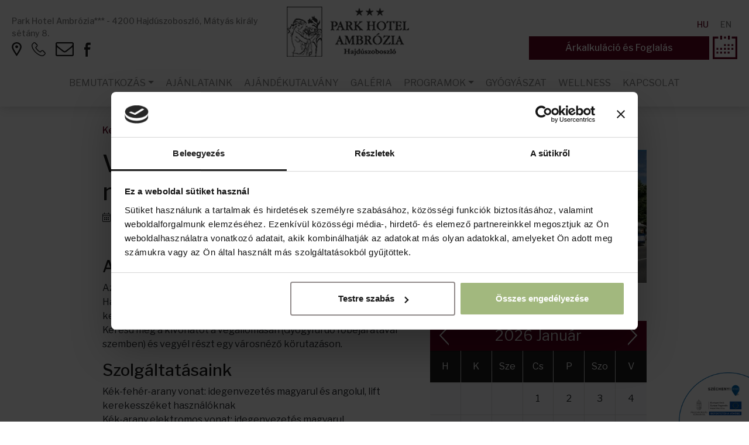

--- FILE ---
content_type: text/html; charset=UTF-8
request_url: https://ambroziahotel.hu/varosnezes-nosztalgiavonattal
body_size: 9781
content:
<!DOCTYPE html>
<html lang="hu">
<head>
	<script>function gtag(){dataLayer.push(arguments)}window.dataLayer=window.dataLayer||[],gtag('consent','default',{ad_storage:'denied',ad_user_data:'denied',ad_personalization:'denied',analytics_storage:'denied'});</script>    
	<script>window.uetq=window.uetq||[],window.uetq.push('consent','default',{ad_storage:'denied'});</script>
    
    

    
	<script>
	  var dataLayer = dataLayer || [];
	  dataLayer.push({
		'siteLanguage': 'hu'
	  });
	</script>
	<script data-cookieconsent="ignore">(function(w,d,s,l,i){w[l]=w[l]||[];w[l].push({'gtm.start':
					new Date().getTime(),event:'gtm.js'});var f=d.getElementsByTagName(s)[0],
					j=d.createElement(s),dl=l!='dataLayer'?'&l='+l:'';j.async=true;j.src=
					'https://www.googletagmanager.com/gtm.js?id='+i+dl;f.parentNode.insertBefore(j,f);
					})(window,document,'script','dataLayer','GTM-M6DJS6V');</script>
	<script>gtag("set", "url_passthrough", true);</script>
	<script id="cookiebot" type="text/javascript" src="https://consent.cookiebot.com/uc.js" data-cbid="c491be21-e72b-46e4-ba5e-3afef0620163" data-culture="hu" data-blockingmode="auto" async></script>
      	
	<meta charset="utf-8">
   	<base href="https://ambroziahotel.hu" />
	<title>Városnézés nosztalgiavonattal | Park Hotel Ambrózia, Hajdúszoboszló</title>
        
	<script>window.uetq.push('consent', 'update', {'ad_storage': 'denied'});</script>
    
	<link rel="stylesheet" href="//fonts.googleapis.com/css?family=Libre+Franklin:300,400,500,700,800%7CPoppins:300,400,500,700,800&amp;display=swap&amp;subset=latin,latin-ext">
    <link rel="stylesheet" href="https://zcms.hu/ambroziahotelhu/css/style1756304999.css" />
	<meta name="viewport" content="width=device-width, initial-scale=1, shrink-to-fit=no">
<link rel="stylesheet" type="text/css" href="//zcms.hu/ambroziahotelhu/css/bs4.css" defer>
<meta property="og:image" content="https://zcms.hu/ambroziahotelhu/templates/ogimage2.jpg" />
<meta name="facebook-domain-verification" content="ntmw5sxsevvmai2xytwfihu980m86m" />
<meta name="google-site-verification" content="rLeoZerwj8pRZzkTCAdq6Boo6q6N2C0Tbe_DCoEHOxI" />
<script src="https://hotelcms.hu/assets/js/morgens.iframe.client.js?ver=1.2" defer></script>



	<meta name="Robots" content="index, follow" />
        <script>
		var grecap;
		(function(){
			function getScript(url,success){
				var script=document.createElement('script');
				script.src=url;
				var head=document.getElementsByTagName('head')[0],
					done=false;
				script.onload
					= script.onreadystatechange
					= function(){
					if(!done){
						if(!this.readyState||this.readyState=='loaded'||this.readyState=='complete'){
							done=true;
							success();
							script.onload=script.onreadystatechange=null;
							head.removeChild(script)
						}
					}
				};
				head.appendChild(script)
			}


						getScript(
				'https://zcms.hu/ambroziahotelhu/js/js1756304999.js',
					function(){}
			);
					})();
	</script>	<meta name="description" content="Ismerd meg Hajdúszoboszlót a városnéző nosztalgia vonattal! Park Hotel Ambrózia" />
	<meta name="SKYPE_TOOLBAR" content="SKYPE_TOOLBAR_PARSER_COMPATIBLE" />
    <link rel="canonical" href="https://ambroziahotel.hu/varosnezes-nosztalgiavonattal" />	<link rel="shortcut icon" href="https://zcms.hu/ambroziahotelhu/templates/favicon.ico" />
                
	</head>
<body  >
	<noscript><iframe src="https://www.googletagmanager.com/ns.html?id=GTM-M6DJS6V"
					height="0" width="0" style="display:none;visibility:hidden"></iframe></noscript>
<div class="content-page preloader">
    <header>
    <div class="d-flex justify-content-between top">
        <div class="d-none d-lg-flex flex-column justify-content-between left">
            <div class="address">Park Hotel Ambrózia*** - 4200 Hajdúszoboszló,<span class="mr-1"></span>Mátyás király sétány 8.</div>
            <div class="d-flex align-items-center">
                <a href="/utvonaltervezo" class="mr-3 svg-marker" title=""></a>
                <a href="tel:+3652270264" class="mr-3 svg-phone" title=""></a>
                <a href="foglalas_ambroziahotel_hu" class="mr-3 svg-email toml" title=""></a>
                <a href="#" target="_blank" rel="noopener" title="" class="mr-3 svg-facebook"></a>
                <!-- <a href="#" target="_blank" rel="noopener" title="" class="mr-3 svg-camera"></a>
                <a href="#" class="svg-youtube" title=""></a> -->
            </div>
        </div>
        <div class="d-flex align-items-center text-center middle">
            <a href="/" title="">
                <img src="//zcms.hu/ambroziahotelhu/templates/logo.png" class="logo" alt="" />
            </a>
        </div>
        <div class="d-flex justify-content-between align-items-center align-items-lg-end right">
            <div class="w-100">
                <div class="d-flex flex-wrap align-items-center justify-content-end">
                    <div class="d-none d-lg-flex lang">
                        <a class="active" title="">HU</a>
                        <a href="/en" title="">EN</a>
                        <!--<a href="/de" title="">DE</a>-->
                    </div>
                </div>
                <div class="d-flex align-items-center justify-content-end">
                    <a href="https://book.ambroziahotel.hu/foglalas/kereses" target="_blank" title="Tovább az Árkalkulációhoz" class="btn-burg mr-5 rsv-1"><span>Árkalkuláció és </span>Foglalás</a>
                </div>
            </div>
            <div class="svg-menu" data-click-toggleclass="menu-open">
                <span></span>
                <span></span>
                <span></span>
            </div>
        </div>
    </div>
    <div class="bottom">
        <nav>
            <ul>
                <li class="nav-item dropdown "><a class="nav-link dropdown-toggle" href="#" id="dropdown1" data-toggle="dropdown" data-text="Bemutatkozás" aria-expanded="false">Bemutatkozás</a><div class="dropdown-menu" aria-labelledby="dropdown1">
<a class="dropdown-item " href="/bemutatkozas" title="Szállodánkról">Szállodánkról</a>
<a class="dropdown-item " href="/rolunk-irtak" title="Rólunk írták">Rólunk írták</a>
</div>
</li>
<li class="nav-item "><a class="nav-link" href="/ajanlataink"  title="Ajánlataink" data-text="Ajánlataink">Ajánlataink</a></li>
<li class="nav-item "><a class="nav-link" href="https://book.ambroziahotel.hu/ajandekutalvanyok" rel="noopener" title="" target="_blank" data-text="Ajándékutalvány">Ajándékutalvány</a></li>
<li class="nav-item "><a class="nav-link" href="/galeria"  title="Galéria" data-text="Galéria">Galéria</a></li><li class="nav-item dropdown "><a class="nav-link dropdown-toggle" href="#" id="dropdown4" data-toggle="dropdown" data-text="Programok" aria-expanded="false">Programok</a><div class="dropdown-menu" aria-labelledby="dropdown4">
<a class="dropdown-item " href="/fesztivalok-koncertek"  title="Fesztiválok, koncertek Hajdúszoboszlón">Fesztiválok, koncertek</a>
<a class="dropdown-item " href="/hajduszoboszloi-programok" title="Hajdúszoboszlói programok">Hajdúszoboszlói programok</a>
<a class="dropdown-item " href="/tersegi-programok" title="Térségi programok">Térségi programok</a>
</div>
</li>
<li class="nav-item "><a class="nav-link" href="/gyogyaszat"  title="Gyógyászat" data-text="Gyógyászat">Gyógyászat</a></li>
<li class="nav-item "><a class="nav-link" href="/wellness"  title="Wellness" data-text="Wellness">Wellness</a></li>
<li class="nav-item "><a class="nav-link" href="/kapcsolat"  title="Kapcsolat" data-text="Kapcsolat">Kapcsolat</a></li>
            </ul>
        </nav>
        <a href="https://book.ambroziahotel.hu/foglalas/kereses" target="_blank" title="Tovább az Árkalkulációhoz" class="btn-burg mr-xl-5 px-2 px-xl-4 rsv-2">Foglalás</a>
    </div>
</header><div class="bgslider">
    <div class="bgslider-images">
        
    </div>
</div>

<div class="container py-4 maincontent">
    
    
    <div id="breadcrumbs" class="program-breadcrumbs">
			<div itemscope itemtype="http://data-vocabulary.org/Breadcrumb">
				<a href="https://ambroziahotel.hu" itemprop="url">
					<span itemprop="title">Kezdőlap</span>
				</a><span class="mx-1">/</span>
			</div>
			<div itemscope itemtype="http://data-vocabulary.org/Breadcrumb">
				<a href="/hajduszoboszloi-programok" itemprop="url">
					<span itemprop="title">Hajdúszoboszlói programok</span>
				</a><span class="mx-1">/</span>
			</div>
			<div>Városnézés nosztalgiavonattal</div>
		</div>

<div class="row">
    <div class="col-lg-7 mb-4">
        <h1>Városnézés nosztalgiavonattal</h1>
        <div class="mb-3 date">
            <i class="fal fa-calendar-alt"></i> Időpont(ok):<br>
            <strong class="program-dates"></strong><br>
            
        </div>
        <div class="program-content">
            <h3>A nosztalgiavonat</h3>
<p>Az első Városnéző Nosztalgiavonat 2004 óta közlekedik Hajdúszoboszlón. 2010-ben egy új vonattal bővült a géppark, így már ketten járják a város utcáit, az idelátogató vendégek nagy örömére. Keresd meg a kivonatot a végállomásán (Gyógyfürdő főbejáratával szemben) és vegyél részt egy városnéző körutazáson.</p>
<h3>Szolgáltatásaink</h3>
<p>Kék-fehér-arany vonat: idegenvezetés magyarul és angolul, lift kerekesszéket használóknak<br />Kék-arany elektromos vonat: idegenvezetés magyarul</p>
<h3>Menetrend</h3>
<p>A kisvonat a Gyógyfürdő főbejárata elől indul, egy félórás körutazásra. A vonatról le és fel lehet szállni a végállomáson kívül a Bocskai Múzeumnál, a Thermál Kempingnél és a Gokart pályánál.<br />A kisvonat tavasszal csak ünnepek és városi rendezvények/fesztiválok alkalmával közlekedik.</p>
<p>Az aktuális menetrendet keresse a kisvonat Facebook oldalán:</p>
<p>Városnéző Nosztalgiavonat Hajdúszoboszló – <a href="http://www.facebook.com/nosztalgiavonat">www.facebook.com/nosztalgiavonat</a> –</p>
<h3>Információ</h3>
<ul>
<li>A vonatról le és fel lehet szállni a végállomáson kivül a Bocskai Múzeumnál, a Thermal Kempingnél és a Gokart pályánál.</li>
<li>A kisvonat végállomásán ingyen használható a vezeték nélküli internetet.</li>
</ul>
<h4>Képek</h4>
<div id="ngg-gallery-399-51041" itemscope="" itemtype="http://schema.org/ImageGallery">
<figure itemscope="" itemtype="http://schema.org/ImageObject"><a href="https://hajduszoboszlo.hu/wp-content/gallery/varosnezo-nosztalgiavonat/dotto-varosnezo-nosztalgiavonat-hajduszoboszlo-2.jpg" itemprop="contentUrl" data-size="1600x1200" data-caption=""><img src="https://hajduszoboszlo.hu/wp-content/gallery/varosnezo-nosztalgiavonat/thumbs/thumbs_dotto-varosnezo-nosztalgiavonat-hajduszoboszlo-2.jpg" itemprop="thumbnail" alt=" " /></a></figure>
<figure itemscope="" itemtype="http://schema.org/ImageObject"><a href="https://hajduszoboszlo.hu/wp-content/gallery/varosnezo-nosztalgiavonat/dotto-varosnezo-nosztalgiavonat-hajduszoboszlo-3.jpg" itemprop="contentUrl" data-size="1600x1200" data-caption=""><img src="https://hajduszoboszlo.hu/wp-content/gallery/varosnezo-nosztalgiavonat/thumbs/thumbs_dotto-varosnezo-nosztalgiavonat-hajduszoboszlo-3.jpg" itemprop="thumbnail" alt=" " /></a></figure>
<figure itemscope="" itemtype="http://schema.org/ImageObject"><a href="https://hajduszoboszlo.hu/wp-content/gallery/varosnezo-nosztalgiavonat/dotto-varosnezo-nosztalgiavonat-hajduszoboszlo-1.jpg" itemprop="contentUrl" data-size="1600x1200" data-caption=""><img src="https://hajduszoboszlo.hu/wp-content/gallery/varosnezo-nosztalgiavonat/thumbs/thumbs_dotto-varosnezo-nosztalgiavonat-hajduszoboszlo-1.jpg" itemprop="thumbnail" alt=" " /></a></figure>
<div>forrás: https://hajduszoboszlo.hu/programok/varosnezes-nosztalgiavonattal</div>
</div>
        </div>
        <a href="/hajduszoboszloi-programok" class="btn-burg mb-2">Vissza a Hajdúszoboszlói programok listához</a>
    </div>
    <div class="col-lg-5 mb-4">
        <img src="https://zcms.hu/ambroziahotelhu/img/programs/87d3805fa5e1e4ffbdeadfac167f1794.jpg" class="w-100" />
        <h3 class="text-center mt-4">Programnaptár</h3>
        <div id="program-calendar"></div>
    </div>
</div>
</div>

<div class="bg-light text-center">
    <div class="container">
        <div class="row">
            <div class="col-xl-9 py-4">
                <h2 class="m-0">Kiemelt akcióink</h2>
                <p>legnépszerűbb szállás ajánlataink</p>
                <ul id="highlight2" class="highlight2"><div>
    <div class="item" style="background-image:url('https://zcms.hu/ambroziahotelhu/img/package/400_300_e2d00e5d42ec1758a1bd31a5b1113030.jpg')">
        
        <div class="title1">Ambrózia Napok</div>
        <a href="ambrozia-napok" class="text-center cnt" title="">
            <div class="title2">Ambrózia Napok</div>
            <div class="my-3 intro"></div>
            <div class="minnight">Minimum foglalható: 2 éj</div>
            <div class="price">Már 19 000 Ft/fő/éjtől</div>
            <hr class="bg-white" width="40%" />
            <div class="more">Részletek</div>
        </a>
    </div>
</div><div>
    <div class="item" style="background-image:url('https://zcms.hu/ambroziahotelhu/img/package/400_300_dfe12355cc43941c47c92e6dd9b8169c.jpg')">
        
        <div class="title1">Ambrózia Hétvége</div>
        <a href="ambrozia-hetvege" class="text-center cnt" title="">
            <div class="title2">Ambrózia Hétvége</div>
            <div class="my-3 intro"></div>
            <div class="minnight">Minimum foglalható: 2 éj</div>
            <div class="price">Már 20 000 Ft/fő/éjtől</div>
            <hr class="bg-white" width="40%" />
            <div class="more">Részletek</div>
        </a>
    </div>
</div></ul>
                <div class="text-center">
                    <a href="/ajanlataink" class="btn-gold">Megnézem az összes ajánlatot</a>
                </div>
            </div>
            <div class="col-xl-3 py-4">
                <h2 class="mb-4">Aktuális programajánló</h2>
                <div class="program-highlight slider">
                    <div class="inner">

    <div class="item" style="background-image:url('https://zcms.hu/ambroziahotelhu/img/programs/422_200_e479a878e81b59312a0458bf63ee7045.jpg')">
        <a href="/hungarospa-hajduszoboszlo" class="fs-link"></a>
        <div class="title">Hungarospa Hajdúszoboszló</div>
    </div>

    <div class="item" style="background-image:url('https://zcms.hu/ambroziahotelhu/img/programs/422_200_f89699a15953de5f3e4b8b42c468e158.jpg')">
        <a href="/csokonai-szinhaz" class="fs-link"></a>
        <div class="title">Csokonai Színház</div>
    </div>

    <div class="item" style="background-image:url('https://zcms.hu/ambroziahotelhu/img/programs/422_200_28ef62b18f6046ad78858af873a07ebb.jpg')">
        <a href="/valentin-nap-az-aqua-palace-elmenyfurdoben" class="fs-link"></a>
        <div class="title">Valentin nap az Aqua-Palace Élményfürdőben</div>
    </div>

    <div class="item" style="background-image:url('https://zcms.hu/ambroziahotelhu/img/programs/422_200_080d9d9612553a8b42458e1c68db60f5.jpg')">
        <a href="/tokaji-borozo" class="fs-link"></a>
        <div class="title">Tokaji borozó</div>
    </div>

    <div class="item" style="background-image:url('https://zcms.hu/ambroziahotelhu/img/programs/422_200_b3c519efd15e16db9891b83227d9a1d9.jpg')">
        <a href="/deri-muzeum-debrecen" class="fs-link"></a>
        <div class="title">Déri Múzeum - Debrecen</div>
    </div>

    <div class="item" style="background-image:url('https://zcms.hu/ambroziahotelhu/img/programs/422_200_7929358518f46790ab4edfeeba3a0b5d.jpg')">
        <a href="/teluzes-a-busokkal-hajduszoboszlon" class="fs-link"></a>
        <div class="title">Télűzés a busókkal Hajdúszoboszlón</div>
    </div>

    <div class="item" style="background-image:url('https://zcms.hu/ambroziahotelhu/img/programs/422_200_bd63cd5c73271f9b2f8be850ecbc42a9.jpg')">
        <a href="/kerekerdo-elmenypark" class="fs-link"></a>
        <div class="title">Kerekerdő Élménypark</div>
    </div>

    <div class="item" style="background-image:url('https://zcms.hu/ambroziahotelhu/img/programs/422_200_2c8d5ba52c5a4aca10a6dba5ab38de9f.jpg')">
        <a href="/nonapi-szauna-szeanszok" class="fs-link"></a>
        <div class="title">Nőnapi szauna szeánszok</div>
    </div>

    <div class="item" style="background-image:url('https://zcms.hu/ambroziahotelhu/img/programs/422_200_87d3805fa5e1e4ffbdeadfac167f1794.jpg')">
        <a href="/varosnezes-nosztalgiavonattal" class="fs-link"></a>
        <div class="title">Városnézés nosztalgiavonattal</div>
    </div>

    <div class="item" style="background-image:url('https://zcms.hu/ambroziahotelhu/img/programs/422_200_b00380b7505303e4338bcc8fde51d3cf.jpg')">
        <a href="/nagyerdei-kulturpark" class="fs-link"></a>
        <div class="title">Nagyerdei Kultúrpark</div>
    </div>

    <div class="item" style="background-image:url('https://zcms.hu/ambroziahotelhu/img/programs/422_200_9ae22633c414d9e7052a6ea8f684cde4.jpg')">
        <a href="/viz-vilagnapja-vizitorna-a-gyogyfurdoben" class="fs-link"></a>
        <div class="title">Víz Világnapja- Vízitorna a Gyógyfürdőben</div>
    </div>

    <div class="item" style="background-image:url('https://zcms.hu/ambroziahotelhu/img/programs/422_200_d0e5a859cccc39f2d223e8a5b6c93a30.jpg')">
        <a href="/kalandozasok-bringo-hinton" class="fs-link"></a>
        <div class="title">Kalandozások Bringó-Hintón</div>
    </div>

    <div class="item" style="background-image:url('https://zcms.hu/ambroziahotelhu/img/programs/422_200_cf8877d9d8592a91df8e8fea843d5647.jpg')">
        <a href="/nyiregyhazi-allatpark" class="fs-link"></a>
        <div class="title">Nyíregyházi Állatpark</div>
    </div>

    <div class="item" style="background-image:url('https://zcms.hu/ambroziahotelhu/img/programs/422_200_33dfef5907dbaac431bf39445a713b7a.jpg')">
        <a href="/hogyan-torjuk-meg-az-orokolt-csaladi-mintakat" class="fs-link"></a>
        <div class="title">Hogyan törjük meg az örökölt családi mintákat?</div>
    </div>

    <div class="item" style="background-image:url('https://zcms.hu/ambroziahotelhu/img/programs/422_200_d0fe88756124bd67be644943b9c1290d.jpg')">
        <a href="/gokartozas-a-repteren" class="fs-link"></a>
        <div class="title">Gokartozás a reptéren</div>
    </div>

    <div class="item" style="background-image:url('https://zcms.hu/ambroziahotelhu/img/programs/422_200_99e00a1920e4c9aecca5290b820aed73.jpg')">
        <a href="/fish-lemezbemutato-koncert" class="fs-link"></a>
        <div class="title">FISH! lemezbemutató koncert</div>
    </div>

    <div class="item" style="background-image:url('https://zcms.hu/ambroziahotelhu/img/programs/422_200_08824a9d2cfa7ec3d59df3edd9b33770.jpg')">
        <a href="/elmenyfurdozes-az-aqua-palace-ban" class="fs-link"></a>
        <div class="title">Élményfürdőzés az Aqua-Palace-ban</div>
    </div>

    <div class="item" style="background-image:url('https://zcms.hu/ambroziahotelhu/img/programs/422_200_62a79ab4b2811a1c2e880713536c833c.jpg')">
        <a href="/nagyerdei-viztorony-debrecen" class="fs-link"></a>
        <div class="title">Nagyerdei Víztorony - Debrecen</div>
    </div>

    <div class="item" style="background-image:url('https://zcms.hu/ambroziahotelhu/img/programs/422_200_1a6374d29ccbd722687fce9683c276a8.jpg')">
        <a href="/husvet-a-hungarospa-ban" class="fs-link"></a>
        <div class="title">Húsvét a Hungarospa-ban</div>
    </div>

    <div class="item" style="background-image:url('https://zcms.hu/ambroziahotelhu/img/programs/422_200_1e86a1b7ed5831659d9d003a813cc70e.jpg')">
        <a href="/modem-modern-es-kortars-muveszeti-kozpont-debrecen" class="fs-link"></a>
        <div class="title">Modem-Modern és Kortárs Művészeti Központ - Debrecen</div>
    </div>

    <div class="item" style="background-image:url('https://zcms.hu/ambroziahotelhu/img/programs/422_200_c6dbe14831e4bad437df238ec7a06938.jpg')">
        <a href="/mudfield-10-koncert" class="fs-link"></a>
        <div class="title">Mudfield 10 koncert</div>
    </div>

    <div class="item" style="background-image:url('https://zcms.hu/ambroziahotelhu/img/programs/422_200_9e62fa17d9d3809f03d86785ba120a02.jpg')">
        <a href="/hungarosparty-strandnyito" class="fs-link"></a>
        <div class="title">Hungarosparty Strandnyitó</div>
    </div>

    <div class="item" style="background-image:url('https://zcms.hu/ambroziahotelhu/img/programs/422_200_bddfb49eb71d0439f4d0798992359acf.jpg')">
        <a href="/agora-tudomanyos-elmenykozpont-debrecen" class="fs-link"></a>
        <div class="title">Agóra Tudományos Élményközpont - Debrecen</div>
    </div>

    <div class="item" style="background-image:url('https://zcms.hu/ambroziahotelhu/img/programs/422_200_312d7f8d3dc344659327f59be1d78b5c.jpg')">
        <a href="/termeloi-piac" class="fs-link"></a>
        <div class="title">Termelői Piac</div>
    </div>

    <div class="item" style="background-image:url('https://zcms.hu/ambroziahotelhu/img/programs/422_200_2160631df8053ae584f0a12056789ca0.jpg')">
        <a href="/nagyerdei-szabadteri-szinpad-debrecen" class="fs-link"></a>
        <div class="title">Nagyerdei Szabadtéri Színpad - Debrecen</div>
    </div>

    <div class="item" style="background-image:url('https://zcms.hu/ambroziahotelhu/img/programs/422_200_3450c9f3696227d060cafb255a16b28c.jpg')">
        <a href="/punkosd-a-hungarospa-ban" class="fs-link"></a>
        <div class="title">Pünkösd a Hungarospa-ban</div>
    </div>

    <div class="item" style="background-image:url('https://zcms.hu/ambroziahotelhu/img/programs/422_200_c9d604186e5e6b0f0126df1829eb84aa.jpg')">
        <a href="/haranghaz-es-festett-jelfai" class="fs-link"></a>
        <div class="title">Harangház és festett jelfái</div>
    </div>

    <div class="item" style="background-image:url('https://zcms.hu/ambroziahotelhu/img/programs/422_200_df399a8b407359687f91f40f4b804896.jpg')">
        <a href="/hortobagyi-latogatokozpont" class="fs-link"></a>
        <div class="title">Hortobágyi Látogatóközpont</div>
    </div>

    <div class="item" style="background-image:url('https://zcms.hu/ambroziahotelhu/img/programs/422_200_5941cebd22cb7bd2d13ab6393f4c6c96.jpg')">
        <a href="/gyereknap-a-strandfurdoben" class="fs-link"></a>
        <div class="title">Gyereknap a Strandfürdőben</div>
    </div>

    <div class="item" style="background-image:url('https://zcms.hu/ambroziahotelhu/img/programs/422_200_9b4a7d56dab464471d6bf82c375aab40.jpg')">
        <a href="/bocskai-istvan-muzeum" class="fs-link"></a>
        <div class="title">Bocskai István Múzeum</div>
    </div>

    <div class="item" style="background-image:url('https://zcms.hu/ambroziahotelhu/img/programs/422_200_5d770cf9084edb712ce268e491629177.jpg')">
        <a href="/hortobagyi-vadaspark" class="fs-link"></a>
        <div class="title">Hortobágyi Vadaspark</div>
    </div>

    <div class="item" style="background-image:url('https://zcms.hu/ambroziahotelhu/img/programs/422_200_ae06b5f7d4473b88ac763a1b5dc3eaee.jpg')">
        <a href="/global-wellness-day-az-aqua-palace-elmenyfurdoben" class="fs-link"></a>
        <div class="title">Global Wellness Day az Aqua Palace Élményfürdőben</div>
    </div>

    <div class="item" style="background-image:url('https://zcms.hu/ambroziahotelhu/img/programs/422_200_c918342986c9ed0567fb5b3cdf29d60a.jpg')">
        <a href="/hortobagyi-nemzeti-park" class="fs-link"></a>
        <div class="title">Hortobágyi Nemzeti Park</div>
    </div>

    <div class="item" style="background-image:url('https://zcms.hu/ambroziahotelhu/img/programs/422_200_53015e2059c20007df1b2753915859fc.jpg')">
        <a href="/bizonyitvanybuli-2026" class="fs-link"></a>
        <div class="title">Bizonyítványbuli 2026</div>
    </div>

    <div class="item" style="background-image:url('https://zcms.hu/ambroziahotelhu/img/programs/422_200_7ccaa20dcd15305756acad6d5f6d9bbc.jpg')">
        <a href="/reptar-szolnoki-repulomuzeum" class="fs-link"></a>
        <div class="title">RepTár Szolnoki Repülőmúzeum</div>
    </div>

    <div class="item" style="background-image:url('https://zcms.hu/ambroziahotelhu/img/programs/422_200_f29002b53609d6a5573f40dc06156f32.jpg')">
        <a href="/xxxi-szoboszloi-folkhetvege" class="fs-link"></a>
        <div class="title">XXXI. Szoboszlói Folkhétvége</div>
    </div>

    <div class="item" style="background-image:url('https://zcms.hu/ambroziahotelhu/img/programs/422_200_04ffa5400e5485ee9ded1970854ba114.jpg')">
        <a href="/strandok-ejszakaja-a-premium-zonaban" class="fs-link"></a>
        <div class="title">Strandok éjszakája a Prémium Zónában</div>
    </div>

    <div class="item" style="background-image:url('https://zcms.hu/ambroziahotelhu/img/programs/422_200_bf0d06f9bbf8032664565e7c4395dae2.jpg')">
        <a href="/hungarospa-99-szuletesnap" class="fs-link"></a>
        <div class="title">Hungarospa 99. születésnap</div>
    </div>

    <div class="item" style="background-image:url('https://zcms.hu/ambroziahotelhu/img/programs/422_200_436ccf56c5e76f5be6a70c133a1efff1.jpg')">
        <a href="/45-kosely-kupa-hajduszoboszloi-lovasfesztival" class="fs-link"></a>
        <div class="title">45. Kösely Kupa Hajdúszoboszlói Lovasfesztivál</div>
    </div>

    <div class="item" style="background-image:url('https://zcms.hu/ambroziahotelhu/img/programs/422_200_8b99044610354784bc0d3e365ab64954.jpg')">
        <a href="/reformatus-templom" class="fs-link"></a>
        <div class="title">Református Templom</div>
    </div>

    <div class="item" style="background-image:url('https://zcms.hu/ambroziahotelhu/img/programs/422_200_0f0b5abef41b3992e7bee3930012fc3f.jpg')">
        <a href="/disco-party-a-premium-zonaban" class="fs-link"></a>
        <div class="title">Disco party a Prémium Zónában</div>
    </div>

    <div class="item" style="background-image:url('https://zcms.hu/ambroziahotelhu/img/programs/422_200_44a6b4a4027f3b52596f9b94c6cba21b.jpg')">
        <a href="/szent-laszlo-romai-katolikus-templom" class="fs-link"></a>
        <div class="title">Szent László Római Katolikus Templom</div>
    </div>

    <div class="item" style="background-image:url('https://zcms.hu/ambroziahotelhu/img/programs/422_200_3067387d536ca6c743ceb87d6ed6b0c7.jpg')">
        <a href="/hajduszoboszloi-kamionos-talalkozo" class="fs-link"></a>
        <div class="title">Hajdúszoboszlói Kamionos találkozó</div>
    </div>

    <div class="item" style="background-image:url('https://zcms.hu/ambroziahotelhu/img/programs/422_200_4b21fb4ec76d5d2d6cad9559e91db35b.jpg')">
        <a href="/tengerparty-disco-a-strandfurdoben" class="fs-link"></a>
        <div class="title">Tengerparty disco a Strandfürdőben</div>
    </div>

    <div class="item" style="background-image:url('https://zcms.hu/ambroziahotelhu/img/programs/422_200_ab574862d269b83c7a400a91ccb85025.jpg')">
        <a href="/uszas-az-arpad-uszodaban" class="fs-link"></a>
        <div class="title">Úszás az Árpád Uszodában</div>
    </div>

    <div class="item" style="background-image:url('https://zcms.hu/ambroziahotelhu/img/programs/422_200_7c4e897b5b0d352400bf839542bb78fa.jpg')">
        <a href="/xxxi-szoboszloi-dixieland-napok" class="fs-link"></a>
        <div class="title">XXXI. Szoboszlói Dixieland Napok</div>
    </div>

    <div class="item" style="background-image:url('https://zcms.hu/ambroziahotelhu/img/programs/422_200_0e63b55ee37f2b12b123ce77a6604b96.jpg')">
        <a href="/orszagos-vizipisztoly-csata-rekordkiserlet" class="fs-link"></a>
        <div class="title">Országos vízipisztoly csata rekordkísérlet</div>
    </div>

    <div class="item" style="background-image:url('https://zcms.hu/ambroziahotelhu/img/programs/422_200_a84a62a76694d5bf21a774d079c747e5.jpg')">
        <a href="/szoboszloi-birka-es-slambucfozo-oromnap" class="fs-link"></a>
        <div class="title">Szoboszlói Birka- és Slambucfőző Örömnap</div>
    </div>

    <div class="item" style="background-image:url('https://zcms.hu/ambroziahotelhu/img/programs/422_200_f2d8c5d90fa6266b56fcf948e14960ee.jpg')">
        <a href="/nadaspart-horgaszto-es-szabadidokozpont" class="fs-link"></a>
        <div class="title">Nádaspart horgásztó és szabadidőközpont</div>
    </div>

    <div class="item" style="background-image:url('https://zcms.hu/ambroziahotelhu/img/programs/422_200_c41d0e33a85d96f82a506eb7410dbe5c.jpg')">
        <a href="/fizioterapia-vilagnapja" class="fs-link"></a>
        <div class="title">Fizioterápia Világnapja</div>
    </div>

    <div class="item" style="background-image:url('https://zcms.hu/ambroziahotelhu/img/programs/422_200_f874bfc9d6e87fb7eb268f4ba38e9620.jpg')">
        <a href="/bor-es-gasztrofesztival-hajduszoboszlo" class="fs-link"></a>
        <div class="title">Bor- és Gasztrofesztivál Hajdúszoboszló</div>
    </div>

    <div class="item" style="background-image:url('https://zcms.hu/ambroziahotelhu/img/programs/422_200_43ecba542e9244058ed7a0e3cdb069c6.jpg')">
        <a href="/szabadido-park" class="fs-link"></a>
        <div class="title">Szabadidő Park</div>
    </div>

    <div class="item" style="background-image:url('https://zcms.hu/ambroziahotelhu/img/programs/422_200_812999493950e007f1e5b170d4e813d0.jpg')">
        <a href="/turizmus-vilagnapja-a-hungarospa-ban" class="fs-link"></a>
        <div class="title">Turizmus Világnapja a Hungarospa-ban</div>
    </div>

    <div class="item" style="background-image:url('https://zcms.hu/ambroziahotelhu/img/programs/422_200_ae9a79347b97b551031684c76cfeb492.jpg')">
        <a href="/geptar" class="fs-link"></a>
        <div class="title">Géptár</div>
    </div>

    <div class="item" style="background-image:url('https://zcms.hu/ambroziahotelhu/img/programs/422_200_6e62e7d258bd6b396563b435bf932101.jpg')">
        <a href="/szaunazok-hetvegeje" class="fs-link"></a>
        <div class="title">Szaunázók hétvégéje</div>
    </div>

    <div class="item" style="background-image:url('https://zcms.hu/ambroziahotelhu/img/programs/422_200_5b3c6db271785fcd4b5b7fb59675b409.jpg')">
        <a href="/bocskai-rendezveny-kozpont" class="fs-link"></a>
        <div class="title">Bocskai Rendezvény Központ</div>
    </div>

    <div class="item" style="background-image:url('https://zcms.hu/ambroziahotelhu/img/programs/422_200_26e896cdcbe170320f2cd860fddb2182.jpg')">
        <a href="/tokolos-napok-eliza-lovastanya" class="fs-link"></a>
        <div class="title">TÖKölős napok – Eliza Lovastanya</div>
    </div>

    <div class="item" style="background-image:url('https://zcms.hu/ambroziahotelhu/img/programs/422_200_3b4b4728e3c63fadfb1e38fbf310ebd4.jpg')">
        <a href="/halloween-party-az-aqua-palace-elmenyfurdoben" class="fs-link"></a>
        <div class="title">Halloween party az Aqua- Palace Élményfürdőben</div>
    </div>

    <div class="item" style="background-image:url('https://zcms.hu/ambroziahotelhu/img/programs/422_200_eb19a55b3bfd94bbd02637157dfc31c1.jpg')">
        <a href="/rock-cafe-hajduszoboszlo" class="fs-link"></a>
        <div class="title">Rock Cafe Hajdúszoboszló</div>
    </div>

    <div class="item" style="background-image:url('https://zcms.hu/ambroziahotelhu/img/programs/422_200_2d597d422fdd22808036fc59f1ae7386.jpg')">
        <a href="/marton-napi-vigadalom" class="fs-link"></a>
        <div class="title">Márton-napi Vigadalom</div>
    </div>

    <div class="item" style="background-image:url('https://zcms.hu/ambroziahotelhu/img/programs/422_200_3a91a2514e978a2aad4583b67fae72a2.jpg')">
        <a href="/oevbucsuztato-szilveszteri-csergetes" class="fs-link"></a>
        <div class="title">Óévbúcsúztató szilveszteri csergetés</div>
    </div>

    <div class="item" style="background-image:url('https://zcms.hu/ambroziahotelhu/img/programs/422_200_3c76b07f465caf5af03efdab579125fd.jpg')">
        <a href="/varosi-sporthaz" class="fs-link"></a>
        <div class="title">Városi Sportház</div>
    </div>

</div><div id="program-calendar" class="program-highlight-calendar program-calendar-"></div>
                </div>
                <div class="text-center">
                    <a href="/fesztivalok-koncertek" class="mb-4 btn-gold">Megnézem az összes ajánlatot</a><br />
                    <a href="/fesztivalok-koncertek" class="text-gray"><u>Hajdúszoboszlói programok ›</u></a>
                </div>
            </div>
        </div>
    </div>
</div>
	<div class="partners-highlight">
    <h2>Testvérszállodáink és kiemelt partnereink<br />Hajdúszoboszlón</h2>
    <div class="container">
        <div class="slider">
            <div class="item" data-more="Tovább">
                <a href="http://www.hotelaurum.hu/" class="fs-link" target="_blank" rel="noopener" title=""></a>
                <img src="//zcms.hu/ambroziahotelhu/tartalom/partnerek/hotel-aurum.png" class="w-100" alt="" />
                <p class="title">Hotel Aurum </p>
                <div>Impozáns wellness szálloda 200 méterre a hajduszoboszlói Gyógyfürdőtől</div>
            </div>
            <div class="item" data-more="Tovább">
                <a href="http://www.hotelaurumfamily.hu/" class="fs-link" target="_blank" rel="noopener" title=""></a>
                <img src="//zcms.hu/ambroziahotelhu/tartalom/partnerek/aurum-family.png" class="w-100" alt="" />
                <p class="title">Hotel Aurum Family</p>
                <div>Gyermekbarát szálloda, négycsillagos minőség</div>
            </div>
            <!-- <div class="item" data-more="Tovább">
                <a href="http://inhotel.hu/" class="fs-link" target="_blank" rel="noopener" title=""></a>
                <img src="//zcms.hu/ambroziahotelhu/tartalom/partnerek/in-hotel.png" class="w-100" alt="" />
                <p class="title">IN Hotel</p>
                <div>Kedvező árak, gyógykezelések mellé ajánljuk</div>
            </div> -->
            <div class="item" data-more="Tovább">
                <a href="http://aqualineapartman.hu/" class="fs-link" target="_blank" rel="noopener" title=""></a>
                <img src="//zcms.hu/ambroziahotelhu/tartalom/partnerek/aqualine-apartmanhaz.png" class="w-100" alt="" />
                <p class="title">Aqua Line Apartmanház</p>
                <div>Önellátó apartmanok csendes környéken, a Hungarospa közelében</div>
            </div>
            <div class="item" data-more="Tovább">
                <a href="http://www.angyalvendeghaz.hu/" class="fs-link" target="_blank" rel="noopener" title=""></a>
                <img src="https://zcms.hu/ambroziahotelhu/tartalom/partnerek/angyal-panzio-logo.png" class="mx-auto" style="width:90px" alt="" />
                <p class="title">Angyal Panzió</p>
                <div>Frissen felújított családias panzió, hangulatos Tokaji borozóval</div>
            </div>
            <div class="item" data-more="Tovább">
                <a href="http://admiralispanzio.hu/" class="fs-link" target="_blank" rel="noopener" title=""></a>
                <img src="//zcms.hu/ambroziahotelhu/tartalom/partnerek/admiralis-panzio-2023.png" class="w-100" alt="" />
                <p class="title">Admirális Panzió</p>
                <div>Hajdúszoboszló központjában, egész évben nyitva tartó panzió</div>
            </div>
        </div>
    </div>
</div>

<footer>
    <div class="row d-flex justify-content-center mx-0 py-4">
        <div class="col-xl-3 col-md-6 my-4 text-center text-md-left">
            <div class="mb-4 title">Park Hotel Ambrózia<span>★★★</span></div>
            <p>4200 Hajdúszoboszló, Mátyás király sétány 8.</p>
            <p>Tel.: +36 52 270 264</p>
            <p>E-mail: <a href="foglalas_ambroziahotel_hu" class="toml" title=""></a></p>
            <p>NTAK regisztrációs szám: SZ19000561</p>
            <div class="d-flex justify-content-center justify-content-md-start align-items-center">
                <a href="#" target="_blank"  rel="noopener" title="" class="mr-3 svg-facebook2"></a>
                <!-- <a href="#" target="_blank"  rel="noopener" title="" class="mr-3 svg-camera2"></a>
                <a href="#" class="svg-youtube2" title=""></a> -->
            </div>
        </div>
        <!--div class="col-xl-6 my-4 text-center">
            <form action="https://zadirweb.com/hirlevel/index.php/lists/xx384frgwd100/subscribe" method="post">
                <p class="subtitle">Értesüljön aktuális ajánlatainkról, programjainkról,<strong>iratkozzon fel hírlevelünkre!</strong></p>
                <div class="d-flex justify-content-center">
                    <input type="text" name="NEV" id="name" placeholder="Név..." class="mr-3 validate[required]" />
                    <input type="email" name="EMAIL" id="email" placeholder="E-mail cím..." class="mr-3 validate[required,custom[email]]" />
                    <button type="submit" class="m-0 px-3 px-md-5">Feliratkozás</button>
                </div>
                <div class="custom-control custom-checkbox mt-3 text-left">
                    <input type="checkbox" class="custom-control-input validate[required]" name="CONSENT" value="Hozzájárulok ahhoz, hogy a Hajdú Park Kft. marketing célból hírleveleket küldjön részemre és közvetlen üzletszerzési céllal megkeressen az általam megadott e-mail címen." id="nl-consent">
                    <label class="custom-control-label" for="nl-consent">Hozzájárulok ahhoz, hogy a Hajdú Park Kft. marketing célból hírleveleket küldjön részemre és közvetlen üzletszerzési céllal megkeressen az általam megadott e-mail címen.</label>
                </div>
                <div class="custom-control custom-checkbox mt-3 text-left">
                    <input type="checkbox" class="custom-control-input validate[required]" name="ADATVEDELEM" value="Az adatvédelmi nyilatkozatot elolvastam és elfogadom." id="nl-policy">
                    <label class="custom-control-label" for="nl-policy">Az <a onclick="contentfancy(19);return false;">adatvédelmi nyilatkozatot</a> elolvastam és elfogadom.</label>
                </div>
            </form>
        </div-->
        <div class="col-xl-3 col-md-6 my-4 text-right order-lg-2">
            <nav>
                <ul class="d-flex flex-wrap flex-row flex-md-column justify-content-center m-0 p-0">
                    
<li class="nav-item "><a class="nav-link" href="/gyakori-kerdesek"  title="Gyakori kérdések" data-text="Gyakori kérdések">Gyakori kérdések</a></li>
<li class="nav-item "><a class="nav-link" href="/utvonaltervezo"  title="Térkép" data-text="Térkép">Térkép</a></li>
<li class="nav-item "><a class="nav-link" href="/adatkezelesi-tajekoztato"  title="Adatvédelem" data-text="Adatvédelem">Adatvédelem</a></li>
<li class="nav-item "><a class="nav-link" href="/szoba-lemondasi-feltetelek"  title="Lemondási feltételek" data-text="Lemondási feltételek">Lemondási feltételek</a></li>
<li class="nav-item "><a class="nav-link" href="/palyazat"  title="Pályázat" data-text="Pályázat">Pályázat</a></li>
<li class="nav-item "><a class="nav-link" href="/vendegtajekoztato"  title="Vendégtájékoztató" data-text="Vendégtájékoztató">Vendégtájékoztató</a></li>
<li class="nav-item "><a class="nav-link" href="/blog"  title="Blog" data-text="Blog">Blog</a></li>
                </ul>
            </nav>
        </div>
    </div>
    <div class="d-flex justify-content-center align-items-center py-4 copyright">
        © 2019-2026. Park Hotel Ambrózia - Minden jog fenntartva <a href="//morgens.hu" target="_blank"  rel="noopener" title="MORGENS Hotel CMS" class="ml-3 svg-morgens"></a>
    </div>
</footer>

<a href="/palyazat" title="GINOP támogatás">
    <div class="ginop"></div>
</a>
</div>
<div id="zadir-remarks">
</div></body>
</html>

--- FILE ---
content_type: text/css
request_url: https://zcms.hu/ambroziahotelhu/css/style1756304999.css
body_size: 269652
content:
.fa,.fab,.fal,.far,.fas{-moz-osx-font-smoothing:grayscale;-webkit-font-smoothing:antialiased;display:inline-block;font-style:normal;font-variant:normal;text-rendering:auto;line-height:1}.fa-lg{font-size:1.33333em;line-height:.75em;vertical-align:-.0667em}.fa-xs{font-size:.75em}.fa-sm{font-size:.875em}.fa-1x{font-size:1em}.fa-2x{font-size:2em}.fa-3x{font-size:3em}.fa-4x{font-size:4em}.fa-5x{font-size:5em}.fa-6x{font-size:6em}.fa-7x{font-size:7em}.fa-8x{font-size:8em}.fa-9x{font-size:9em}.fa-10x{font-size:10em}.fa-fw{text-align:center;width:1.25em}.fa-ul{list-style-type:none;margin-left:2.5em;padding-left:0}.fa-ul>li{position:relative}.fa-li{left:-2em;position:absolute;text-align:center;width:2em;line-height:inherit}.fa-border{border:.08em solid #eee;border-radius:.1em;padding:.2em .25em .15em}.fa-pull-left{float:left}.fa-pull-right{float:right}.fa.fa-pull-left,.fab.fa-pull-left,.fal.fa-pull-left,.far.fa-pull-left,.fas.fa-pull-left{margin-right:.3em}.fa.fa-pull-right,.fab.fa-pull-right,.fal.fa-pull-right,.far.fa-pull-right,.fas.fa-pull-right{margin-left:.3em}.fa-spin{animation:a 2s infinite linear}.fa-pulse{animation:a 1s infinite steps(8)}@keyframes a{0%{transform:rotate(0deg)}to{transform:rotate(1turn)}}.fa-rotate-90{-ms-filter:"progid:DXImageTransform.Microsoft.BasicImage(rotation=1)";transform:rotate(90deg)}.fa-rotate-180{-ms-filter:"progid:DXImageTransform.Microsoft.BasicImage(rotation=2)";transform:rotate(180deg)}.fa-rotate-270{-ms-filter:"progid:DXImageTransform.Microsoft.BasicImage(rotation=3)";transform:rotate(270deg)}.fa-flip-horizontal{-ms-filter:"progid:DXImageTransform.Microsoft.BasicImage(rotation=0,mirror=1)";transform:scaleX(-1)}.fa-flip-vertical{transform:scaleY(-1)}.fa-flip-horizontal.fa-flip-vertical,.fa-flip-vertical{-ms-filter:"progid:DXImageTransform.Microsoft.BasicImage(rotation=2,mirror=1)"}.fa-flip-horizontal.fa-flip-vertical{transform:scale(-1)}:root .fa-flip-horizontal,:root .fa-flip-vertical,:root .fa-rotate-90,:root .fa-rotate-180,:root .fa-rotate-270{-webkit-filter:none;filter:none}.fa-stack{display:inline-block;height:2em;line-height:2em;position:relative;vertical-align:middle;width:2em}.fa-stack-1x,.fa-stack-2x{left:0;position:absolute;text-align:center;width:100%}.fa-stack-1x{line-height:inherit}.fa-stack-2x{font-size:2em}.fa-inverse{color:#fff}.fa-500px:before{content:"\f26e"}.fa-accessible-icon:before{content:"\f368"}.fa-accusoft:before{content:"\f369"}.fa-address-book:before{content:"\f2b9"}.fa-address-card:before{content:"\f2bb"}.fa-adjust:before{content:"\f042"}.fa-adn:before{content:"\f170"}.fa-adversal:before{content:"\f36a"}.fa-affiliatetheme:before{content:"\f36b"}.fa-air-freshener:before{content:"\f5d0"}.fa-alarm-clock:before{content:"\f34e"}.fa-algolia:before{content:"\f36c"}.fa-align-center:before{content:"\f037"}.fa-align-justify:before{content:"\f039"}.fa-align-left:before{content:"\f036"}.fa-align-right:before{content:"\f038"}.fa-allergies:before{content:"\f461"}.fa-amazon:before{content:"\f270"}.fa-amazon-pay:before{content:"\f42c"}.fa-ambulance:before{content:"\f0f9"}.fa-american-sign-language-interpreting:before{content:"\f2a3"}.fa-amilia:before{content:"\f36d"}.fa-anchor:before{content:"\f13d"}.fa-android:before{content:"\f17b"}.fa-angellist:before{content:"\f209"}.fa-angle-double-down:before{content:"\f103"}.fa-angle-double-left:before{content:"\f100"}.fa-angle-double-right:before{content:"\f101"}.fa-angle-double-up:before{content:"\f102"}.fa-angle-down:before{content:"\f107"}.fa-angle-left:before{content:"\f104"}.fa-angle-right:before{content:"\f105"}.fa-angle-up:before{content:"\f106"}.fa-angry:before{content:"\f556"}.fa-angrycreative:before{content:"\f36e"}.fa-angular:before{content:"\f420"}.fa-app-store:before{content:"\f36f"}.fa-app-store-ios:before{content:"\f370"}.fa-apper:before{content:"\f371"}.fa-apple:before{content:"\f179"}.fa-apple-alt:before{content:"\f5d1"}.fa-apple-pay:before{content:"\f415"}.fa-archive:before{content:"\f187"}.fa-archway:before{content:"\f557"}.fa-arrow-alt-circle-down:before{content:"\f358"}.fa-arrow-alt-circle-left:before{content:"\f359"}.fa-arrow-alt-circle-right:before{content:"\f35a"}.fa-arrow-alt-circle-up:before{content:"\f35b"}.fa-arrow-alt-down:before{content:"\f354"}.fa-arrow-alt-from-bottom:before{content:"\f346"}.fa-arrow-alt-from-left:before{content:"\f347"}.fa-arrow-alt-from-right:before{content:"\f348"}.fa-arrow-alt-from-top:before{content:"\f349"}.fa-arrow-alt-left:before{content:"\f355"}.fa-arrow-alt-right:before{content:"\f356"}.fa-arrow-alt-square-down:before{content:"\f350"}.fa-arrow-alt-square-left:before{content:"\f351"}.fa-arrow-alt-square-right:before{content:"\f352"}.fa-arrow-alt-square-up:before{content:"\f353"}.fa-arrow-alt-to-bottom:before{content:"\f34a"}.fa-arrow-alt-to-left:before{content:"\f34b"}.fa-arrow-alt-to-right:before{content:"\f34c"}.fa-arrow-alt-to-top:before{content:"\f34d"}.fa-arrow-alt-up:before{content:"\f357"}.fa-arrow-circle-down:before{content:"\f0ab"}.fa-arrow-circle-left:before{content:"\f0a8"}.fa-arrow-circle-right:before{content:"\f0a9"}.fa-arrow-circle-up:before{content:"\f0aa"}.fa-arrow-down:before{content:"\f063"}.fa-arrow-from-bottom:before{content:"\f342"}.fa-arrow-from-left:before{content:"\f343"}.fa-arrow-from-right:before{content:"\f344"}.fa-arrow-from-top:before{content:"\f345"}.fa-arrow-left:before{content:"\f060"}.fa-arrow-right:before{content:"\f061"}.fa-arrow-square-down:before{content:"\f339"}.fa-arrow-square-left:before{content:"\f33a"}.fa-arrow-square-right:before{content:"\f33b"}.fa-arrow-square-up:before{content:"\f33c"}.fa-arrow-to-bottom:before{content:"\f33d"}.fa-arrow-to-left:before{content:"\f33e"}.fa-arrow-to-right:before{content:"\f340"}.fa-arrow-to-top:before{content:"\f341"}.fa-arrow-up:before{content:"\f062"}.fa-arrows:before{content:"\f047"}.fa-arrows-alt:before{content:"\f0b2"}.fa-arrows-alt-h:before{content:"\f337"}.fa-arrows-alt-v:before{content:"\f338"}.fa-arrows-h:before{content:"\f07e"}.fa-arrows-v:before{content:"\f07d"}.fa-assistive-listening-systems:before{content:"\f2a2"}.fa-asterisk:before{content:"\f069"}.fa-asymmetrik:before{content:"\f372"}.fa-at:before{content:"\f1fa"}.fa-atlas:before{content:"\f558"}.fa-atom:before{content:"\f5d2"}.fa-atom-alt:before{content:"\f5d3"}.fa-audible:before{content:"\f373"}.fa-audio-description:before{content:"\f29e"}.fa-autoprefixer:before{content:"\f41c"}.fa-avianex:before{content:"\f374"}.fa-aviato:before{content:"\f421"}.fa-award:before{content:"\f559"}.fa-aws:before{content:"\f375"}.fa-backpack:before{content:"\f5d4"}.fa-backspace:before{content:"\f55a"}.fa-backward:before{content:"\f04a"}.fa-badge:before{content:"\f335"}.fa-badge-check:before{content:"\f336"}.fa-balance-scale:before{content:"\f24e"}.fa-balance-scale-left:before{content:"\f515"}.fa-balance-scale-right:before{content:"\f516"}.fa-ban:before{content:"\f05e"}.fa-band-aid:before{content:"\f462"}.fa-bandcamp:before{content:"\f2d5"}.fa-barcode:before{content:"\f02a"}.fa-barcode-alt:before{content:"\f463"}.fa-barcode-read:before{content:"\f464"}.fa-barcode-scan:before{content:"\f465"}.fa-bars:before{content:"\f0c9"}.fa-baseball:before{content:"\f432"}.fa-baseball-ball:before{content:"\f433"}.fa-basketball-ball:before{content:"\f434"}.fa-basketball-hoop:before{content:"\f435"}.fa-bath:before{content:"\f2cd"}.fa-battery-bolt:before{content:"\f376"}.fa-battery-empty:before{content:"\f244"}.fa-battery-full:before{content:"\f240"}.fa-battery-half:before{content:"\f242"}.fa-battery-quarter:before{content:"\f243"}.fa-battery-slash:before{content:"\f377"}.fa-battery-three-quarters:before{content:"\f241"}.fa-bed:before{content:"\f236"}.fa-beer:before{content:"\f0fc"}.fa-behance:before{content:"\f1b4"}.fa-behance-square:before{content:"\f1b5"}.fa-bell:before{content:"\f0f3"}.fa-bell-school:before{content:"\f5d5"}.fa-bell-school-slash:before{content:"\f5d6"}.fa-bell-slash:before{content:"\f1f6"}.fa-bezier-curve:before{content:"\f55b"}.fa-bicycle:before{content:"\f206"}.fa-bimobject:before{content:"\f378"}.fa-binoculars:before{content:"\f1e5"}.fa-birthday-cake:before{content:"\f1fd"}.fa-bitbucket:before{content:"\f171"}.fa-bitcoin:before{content:"\f379"}.fa-bity:before{content:"\f37a"}.fa-black-tie:before{content:"\f27e"}.fa-blackberry:before{content:"\f37b"}.fa-blanket:before{content:"\f498"}.fa-blender:before{content:"\f517"}.fa-blind:before{content:"\f29d"}.fa-blogger:before{content:"\f37c"}.fa-blogger-b:before{content:"\f37d"}.fa-bluetooth:before{content:"\f293"}.fa-bluetooth-b:before{content:"\f294"}.fa-bold:before{content:"\f032"}.fa-bolt:before{content:"\f0e7"}.fa-bomb:before{content:"\f1e2"}.fa-bone:before{content:"\f5d7"}.fa-bone-break:before{content:"\f5d8"}.fa-bong:before{content:"\f55c"}.fa-book:before{content:"\f02d"}.fa-book-alt:before{content:"\f5d9"}.fa-book-heart:before{content:"\f499"}.fa-book-open:before{content:"\f518"}.fa-book-reader:before{content:"\f5da"}.fa-bookmark:before{content:"\f02e"}.fa-books:before{content:"\f5db"}.fa-bowling-ball:before{content:"\f436"}.fa-bowling-pins:before{content:"\f437"}.fa-box:before{content:"\f466"}.fa-box-alt:before{content:"\f49a"}.fa-box-check:before{content:"\f467"}.fa-box-fragile:before{content:"\f49b"}.fa-box-full:before{content:"\f49c"}.fa-box-heart:before{content:"\f49d"}.fa-box-open:before{content:"\f49e"}.fa-box-up:before{content:"\f49f"}.fa-box-usd:before{content:"\f4a0"}.fa-boxes:before{content:"\f468"}.fa-boxes-alt:before{content:"\f4a1"}.fa-boxing-glove:before{content:"\f438"}.fa-braille:before{content:"\f2a1"}.fa-brain:before{content:"\f5dc"}.fa-briefcase:before{content:"\f0b1"}.fa-briefcase-medical:before{content:"\f469"}.fa-broadcast-tower:before{content:"\f519"}.fa-broom:before{content:"\f51a"}.fa-browser:before{content:"\f37e"}.fa-brush:before{content:"\f55d"}.fa-btc:before{content:"\f15a"}.fa-bug:before{content:"\f188"}.fa-building:before{content:"\f1ad"}.fa-bullhorn:before{content:"\f0a1"}.fa-bullseye:before{content:"\f140"}.fa-burn:before{content:"\f46a"}.fa-buromobelexperte:before{content:"\f37f"}.fa-bus:before{content:"\f207"}.fa-bus-alt:before{content:"\f55e"}.fa-bus-school:before{content:"\f5dd"}.fa-buysellads:before{content:"\f20d"}.fa-calculator:before{content:"\f1ec"}.fa-calendar:before{content:"\f133"}.fa-calendar-alt:before{content:"\f073"}.fa-calendar-check:before{content:"\f274"}.fa-calendar-edit:before{content:"\f333"}.fa-calendar-exclamation:before{content:"\f334"}.fa-calendar-minus:before{content:"\f272"}.fa-calendar-plus:before{content:"\f271"}.fa-calendar-times:before{content:"\f273"}.fa-camera:before{content:"\f030"}.fa-camera-alt:before{content:"\f332"}.fa-camera-retro:before{content:"\f083"}.fa-cannabis:before{content:"\f55f"}.fa-capsules:before{content:"\f46b"}.fa-car:before{content:"\f1b9"}.fa-car-alt:before{content:"\f5de"}.fa-car-battery:before{content:"\f5df"}.fa-car-bump:before{content:"\f5e0"}.fa-car-crash:before{content:"\f5e1"}.fa-car-garage:before{content:"\f5e2"}.fa-car-mechanic:before{content:"\f5e3"}.fa-car-side:before{content:"\f5e4"}.fa-car-tilt:before{content:"\f5e5"}.fa-car-wash:before{content:"\f5e6"}.fa-caret-circle-down:before{content:"\f32d"}.fa-caret-circle-left:before{content:"\f32e"}.fa-caret-circle-right:before{content:"\f330"}.fa-caret-circle-up:before{content:"\f331"}.fa-caret-down:before{content:"\f0d7"}.fa-caret-left:before{content:"\f0d9"}.fa-caret-right:before{content:"\f0da"}.fa-caret-square-down:before{content:"\f150"}.fa-caret-square-left:before{content:"\f191"}.fa-caret-square-right:before{content:"\f152"}.fa-caret-square-up:before{content:"\f151"}.fa-caret-up:before{content:"\f0d8"}.fa-cart-arrow-down:before{content:"\f218"}.fa-cart-plus:before{content:"\f217"}.fa-cc-amazon-pay:before{content:"\f42d"}.fa-cc-amex:before{content:"\f1f3"}.fa-cc-apple-pay:before{content:"\f416"}.fa-cc-diners-club:before{content:"\f24c"}.fa-cc-discover:before{content:"\f1f2"}.fa-cc-jcb:before{content:"\f24b"}.fa-cc-mastercard:before{content:"\f1f1"}.fa-cc-paypal:before{content:"\f1f4"}.fa-cc-stripe:before{content:"\f1f5"}.fa-cc-visa:before{content:"\f1f0"}.fa-centercode:before{content:"\f380"}.fa-certificate:before{content:"\f0a3"}.fa-chalkboard:before{content:"\f51b"}.fa-chalkboard-teacher:before{content:"\f51c"}.fa-charging-station:before{content:"\f5e7"}.fa-chart-area:before{content:"\f1fe"}.fa-chart-bar:before{content:"\f080"}.fa-chart-line:before{content:"\f201"}.fa-chart-pie:before{content:"\f200"}.fa-check:before{content:"\f00c"}.fa-check-circle:before{content:"\f058"}.fa-check-double:before{content:"\f560"}.fa-check-square:before{content:"\f14a"}.fa-chess:before{content:"\f439"}.fa-chess-bishop:before{content:"\f43a"}.fa-chess-bishop-alt:before{content:"\f43b"}.fa-chess-board:before{content:"\f43c"}.fa-chess-clock:before{content:"\f43d"}.fa-chess-clock-alt:before{content:"\f43e"}.fa-chess-king:before{content:"\f43f"}.fa-chess-king-alt:before{content:"\f440"}.fa-chess-knight:before{content:"\f441"}.fa-chess-knight-alt:before{content:"\f442"}.fa-chess-pawn:before{content:"\f443"}.fa-chess-pawn-alt:before{content:"\f444"}.fa-chess-queen:before{content:"\f445"}.fa-chess-queen-alt:before{content:"\f446"}.fa-chess-rook:before{content:"\f447"}.fa-chess-rook-alt:before{content:"\f448"}.fa-chevron-circle-down:before{content:"\f13a"}.fa-chevron-circle-left:before{content:"\f137"}.fa-chevron-circle-right:before{content:"\f138"}.fa-chevron-circle-up:before{content:"\f139"}.fa-chevron-double-down:before{content:"\f322"}.fa-chevron-double-left:before{content:"\f323"}.fa-chevron-double-right:before{content:"\f324"}.fa-chevron-double-up:before{content:"\f325"}.fa-chevron-down:before{content:"\f078"}.fa-chevron-left:before{content:"\f053"}.fa-chevron-right:before{content:"\f054"}.fa-chevron-square-down:before{content:"\f329"}.fa-chevron-square-left:before{content:"\f32a"}.fa-chevron-square-right:before{content:"\f32b"}.fa-chevron-square-up:before{content:"\f32c"}.fa-chevron-up:before{content:"\f077"}.fa-child:before{content:"\f1ae"}.fa-chrome:before{content:"\f268"}.fa-church:before{content:"\f51d"}.fa-circle:before{content:"\f111"}.fa-circle-notch:before{content:"\f1ce"}.fa-clipboard:before{content:"\f328"}.fa-clipboard-check:before{content:"\f46c"}.fa-clipboard-list:before{content:"\f46d"}.fa-clipboard-prescription:before{content:"\f5e8"}.fa-clock:before{content:"\f017"}.fa-clone:before{content:"\f24d"}.fa-closed-captioning:before{content:"\f20a"}.fa-cloud:before{content:"\f0c2"}.fa-cloud-download:before{content:"\f0ed"}.fa-cloud-download-alt:before{content:"\f381"}.fa-cloud-upload:before{content:"\f0ee"}.fa-cloud-upload-alt:before{content:"\f382"}.fa-cloudscale:before{content:"\f383"}.fa-cloudsmith:before{content:"\f384"}.fa-cloudversify:before{content:"\f385"}.fa-club:before{content:"\f327"}.fa-cocktail:before{content:"\f561"}.fa-code:before{content:"\f121"}.fa-code-branch:before{content:"\f126"}.fa-code-commit:before{content:"\f386"}.fa-code-merge:before{content:"\f387"}.fa-codepen:before{content:"\f1cb"}.fa-codiepie:before{content:"\f284"}.fa-coffee:before{content:"\f0f4"}.fa-cog:before{content:"\f013"}.fa-cogs:before{content:"\f085"}.fa-coins:before{content:"\f51e"}.fa-columns:before{content:"\f0db"}.fa-comment:before{content:"\f075"}.fa-comment-alt:before{content:"\f27a"}.fa-comment-alt-check:before{content:"\f4a2"}.fa-comment-alt-dots:before{content:"\f4a3"}.fa-comment-alt-edit:before{content:"\f4a4"}.fa-comment-alt-exclamation:before{content:"\f4a5"}.fa-comment-alt-lines:before{content:"\f4a6"}.fa-comment-alt-minus:before{content:"\f4a7"}.fa-comment-alt-plus:before{content:"\f4a8"}.fa-comment-alt-slash:before{content:"\f4a9"}.fa-comment-alt-smile:before{content:"\f4aa"}.fa-comment-alt-times:before{content:"\f4ab"}.fa-comment-check:before{content:"\f4ac"}.fa-comment-dots:before{content:"\f4ad"}.fa-comment-edit:before{content:"\f4ae"}.fa-comment-exclamation:before{content:"\f4af"}.fa-comment-lines:before{content:"\f4b0"}.fa-comment-minus:before{content:"\f4b1"}.fa-comment-plus:before{content:"\f4b2"}.fa-comment-slash:before{content:"\f4b3"}.fa-comment-smile:before{content:"\f4b4"}.fa-comment-times:before{content:"\f4b5"}.fa-comments:before{content:"\f086"}.fa-comments-alt:before{content:"\f4b6"}.fa-compact-disc:before{content:"\f51f"}.fa-compass:before{content:"\f14e"}.fa-compass-slash:before{content:"\f5e9"}.fa-compress:before{content:"\f066"}.fa-compress-alt:before{content:"\f422"}.fa-compress-wide:before{content:"\f326"}.fa-concierge-bell:before{content:"\f562"}.fa-connectdevelop:before{content:"\f20e"}.fa-container-storage:before{content:"\f4b7"}.fa-contao:before{content:"\f26d"}.fa-conveyor-belt:before{content:"\f46e"}.fa-conveyor-belt-alt:before{content:"\f46f"}.fa-cookie:before{content:"\f563"}.fa-cookie-bite:before{content:"\f564"}.fa-copy:before{content:"\f0c5"}.fa-copyright:before{content:"\f1f9"}.fa-couch:before{content:"\f4b8"}.fa-cpanel:before{content:"\f388"}.fa-creative-commons:before{content:"\f25e"}.fa-creative-commons-by:before{content:"\f4e7"}.fa-creative-commons-nc:before{content:"\f4e8"}.fa-creative-commons-nc-eu:before{content:"\f4e9"}.fa-creative-commons-nc-jp:before{content:"\f4ea"}.fa-creative-commons-nd:before{content:"\f4eb"}.fa-creative-commons-pd:before{content:"\f4ec"}.fa-creative-commons-pd-alt:before{content:"\f4ed"}.fa-creative-commons-remix:before{content:"\f4ee"}.fa-creative-commons-sa:before{content:"\f4ef"}.fa-creative-commons-sampling:before{content:"\f4f0"}.fa-creative-commons-sampling-plus:before{content:"\f4f1"}.fa-creative-commons-share:before{content:"\f4f2"}.fa-creative-commons-zero:before{content:"\f4f3"}.fa-credit-card:before{content:"\f09d"}.fa-credit-card-blank:before{content:"\f389"}.fa-credit-card-front:before{content:"\f38a"}.fa-cricket:before{content:"\f449"}.fa-crop:before{content:"\f125"}.fa-crop-alt:before{content:"\f565"}.fa-crosshairs:before{content:"\f05b"}.fa-crow:before{content:"\f520"}.fa-crown:before{content:"\f521"}.fa-css3:before{content:"\f13c"}.fa-css3-alt:before{content:"\f38b"}.fa-cube:before{content:"\f1b2"}.fa-cubes:before{content:"\f1b3"}.fa-curling:before{content:"\f44a"}.fa-cut:before{content:"\f0c4"}.fa-cuttlefish:before{content:"\f38c"}.fa-d-and-d:before{content:"\f38d"}.fa-dashcube:before{content:"\f210"}.fa-database:before{content:"\f1c0"}.fa-deaf:before{content:"\f2a4"}.fa-delicious:before{content:"\f1a5"}.fa-deploydog:before{content:"\f38e"}.fa-deskpro:before{content:"\f38f"}.fa-desktop:before{content:"\f108"}.fa-desktop-alt:before{content:"\f390"}.fa-deviantart:before{content:"\f1bd"}.fa-diagnoses:before{content:"\f470"}.fa-diamond:before{content:"\f219"}.fa-dice:before{content:"\f522"}.fa-dice-five:before{content:"\f523"}.fa-dice-four:before{content:"\f524"}.fa-dice-one:before{content:"\f525"}.fa-dice-six:before{content:"\f526"}.fa-dice-three:before{content:"\f527"}.fa-dice-two:before{content:"\f528"}.fa-digg:before{content:"\f1a6"}.fa-digital-ocean:before{content:"\f391"}.fa-digital-tachograph:before{content:"\f566"}.fa-diploma:before{content:"\f5ea"}.fa-directions:before{content:"\f5eb"}.fa-discord:before{content:"\f392"}.fa-discourse:before{content:"\f393"}.fa-divide:before{content:"\f529"}.fa-dizzy:before{content:"\f567"}.fa-dna:before{content:"\f471"}.fa-do-not-enter:before{content:"\f5ec"}.fa-dochub:before{content:"\f394"}.fa-docker:before{content:"\f395"}.fa-dollar-sign:before{content:"\f155"}.fa-dolly:before{content:"\f472"}.fa-dolly-empty:before{content:"\f473"}.fa-dolly-flatbed:before{content:"\f474"}.fa-dolly-flatbed-alt:before{content:"\f475"}.fa-dolly-flatbed-empty:before{content:"\f476"}.fa-donate:before{content:"\f4b9"}.fa-door-closed:before{content:"\f52a"}.fa-door-open:before{content:"\f52b"}.fa-dot-circle:before{content:"\f192"}.fa-dove:before{content:"\f4ba"}.fa-download:before{content:"\f019"}.fa-draft2digital:before{content:"\f396"}.fa-drafting-compass:before{content:"\f568"}.fa-draw-circle:before{content:"\f5ed"}.fa-draw-polygon:before{content:"\f5ee"}.fa-draw-square:before{content:"\f5ef"}.fa-dribbble:before{content:"\f17d"}.fa-dribbble-square:before{content:"\f397"}.fa-dropbox:before{content:"\f16b"}.fa-drum:before{content:"\f569"}.fa-drum-steelpan:before{content:"\f56a"}.fa-drupal:before{content:"\f1a9"}.fa-dumbbell:before{content:"\f44b"}.fa-dyalog:before{content:"\f399"}.fa-ear:before{content:"\f5f0"}.fa-earlybirds:before{content:"\f39a"}.fa-ebay:before{content:"\f4f4"}.fa-edge:before{content:"\f282"}.fa-edit:before{content:"\f044"}.fa-eject:before{content:"\f052"}.fa-elementor:before{content:"\f430"}.fa-ellipsis-h:before{content:"\f141"}.fa-ellipsis-h-alt:before{content:"\f39b"}.fa-ellipsis-v:before{content:"\f142"}.fa-ellipsis-v-alt:before{content:"\f39c"}.fa-ello:before{content:"\f5f1"}.fa-ember:before{content:"\f423"}.fa-empire:before{content:"\f1d1"}.fa-engine-warning:before{content:"\f5f2"}.fa-envelope:before{content:"\f0e0"}.fa-envelope-open:before{content:"\f2b6"}.fa-envelope-square:before{content:"\f199"}.fa-envira:before{content:"\f299"}.fa-equals:before{content:"\f52c"}.fa-eraser:before{content:"\f12d"}.fa-erlang:before{content:"\f39d"}.fa-ethereum:before{content:"\f42e"}.fa-etsy:before{content:"\f2d7"}.fa-euro-sign:before{content:"\f153"}.fa-exchange:before{content:"\f0ec"}.fa-exchange-alt:before{content:"\f362"}.fa-exclamation:before{content:"\f12a"}.fa-exclamation-circle:before{content:"\f06a"}.fa-exclamation-square:before{content:"\f321"}.fa-exclamation-triangle:before{content:"\f071"}.fa-expand:before{content:"\f065"}.fa-expand-alt:before{content:"\f424"}.fa-expand-arrows:before{content:"\f31d"}.fa-expand-arrows-alt:before{content:"\f31e"}.fa-expand-wide:before{content:"\f320"}.fa-expeditedssl:before{content:"\f23e"}.fa-external-link:before{content:"\f08e"}.fa-external-link-alt:before{content:"\f35d"}.fa-external-link-square:before{content:"\f14c"}.fa-external-link-square-alt:before{content:"\f360"}.fa-eye:before{content:"\f06e"}.fa-eye-dropper:before{content:"\f1fb"}.fa-eye-slash:before{content:"\f070"}.fa-facebook:before{content:"\f09a"}.fa-facebook-f:before{content:"\f39e"}.fa-facebook-messenger:before{content:"\f39f"}.fa-facebook-square:before{content:"\f082"}.fa-fast-backward:before{content:"\f049"}.fa-fast-forward:before{content:"\f050"}.fa-fax:before{content:"\f1ac"}.fa-feather:before{content:"\f52d"}.fa-feather-alt:before{content:"\f56b"}.fa-female:before{content:"\f182"}.fa-field-hockey:before{content:"\f44c"}.fa-fighter-jet:before{content:"\f0fb"}.fa-file:before{content:"\f15b"}.fa-file-alt:before{content:"\f15c"}.fa-file-archive:before{content:"\f1c6"}.fa-file-audio:before{content:"\f1c7"}.fa-file-certificate:before{content:"\f5f3"}.fa-file-check:before{content:"\f316"}.fa-file-code:before{content:"\f1c9"}.fa-file-contract:before{content:"\f56c"}.fa-file-download:before{content:"\f56d"}.fa-file-edit:before{content:"\f31c"}.fa-file-excel:before{content:"\f1c3"}.fa-file-exclamation:before{content:"\f31a"}.fa-file-export:before{content:"\f56e"}.fa-file-image:before{content:"\f1c5"}.fa-file-import:before{content:"\f56f"}.fa-file-invoice:before{content:"\f570"}.fa-file-invoice-dollar:before{content:"\f571"}.fa-file-medical:before{content:"\f477"}.fa-file-medical-alt:before{content:"\f478"}.fa-file-minus:before{content:"\f318"}.fa-file-pdf:before{content:"\f1c1"}.fa-file-plus:before{content:"\f319"}.fa-file-powerpoint:before{content:"\f1c4"}.fa-file-prescription:before{content:"\f572"}.fa-file-signature:before{content:"\f573"}.fa-file-times:before{content:"\f317"}.fa-file-upload:before{content:"\f574"}.fa-file-video:before{content:"\f1c8"}.fa-file-word:before{content:"\f1c2"}.fa-fill:before{content:"\f575"}.fa-fill-drip:before{content:"\f576"}.fa-film:before{content:"\f008"}.fa-film-alt:before{content:"\f3a0"}.fa-filter:before{content:"\f0b0"}.fa-fingerprint:before{content:"\f577"}.fa-fire:before{content:"\f06d"}.fa-fire-extinguisher:before{content:"\f134"}.fa-firefox:before{content:"\f269"}.fa-first-aid:before{content:"\f479"}.fa-first-order:before{content:"\f2b0"}.fa-first-order-alt:before{content:"\f50a"}.fa-firstdraft:before{content:"\f3a1"}.fa-fish:before{content:"\f578"}.fa-flag:before{content:"\f024"}.fa-flag-checkered:before{content:"\f11e"}.fa-flask:before{content:"\f0c3"}.fa-flickr:before{content:"\f16e"}.fa-flipboard:before{content:"\f44d"}.fa-flushed:before{content:"\f579"}.fa-fly:before{content:"\f417"}.fa-folder:before{content:"\f07b"}.fa-folder-open:before{content:"\f07c"}.fa-font:before{content:"\f031"}.fa-font-awesome:before{content:"\f2b4"}.fa-font-awesome-alt:before{content:"\f35c"}.fa-font-awesome-flag:before{content:"\f425"}.fa-font-awesome-logo-full:before{content:"\f4e6"}.fa-fonticons:before{content:"\f280"}.fa-fonticons-fi:before{content:"\f3a2"}.fa-football-ball:before{content:"\f44e"}.fa-football-helmet:before{content:"\f44f"}.fa-forklift:before{content:"\f47a"}.fa-fort-awesome:before{content:"\f286"}.fa-fort-awesome-alt:before{content:"\f3a3"}.fa-forumbee:before{content:"\f211"}.fa-forward:before{content:"\f04e"}.fa-foursquare:before{content:"\f180"}.fa-fragile:before{content:"\f4bb"}.fa-free-code-camp:before{content:"\f2c5"}.fa-freebsd:before{content:"\f3a4"}.fa-frog:before{content:"\f52e"}.fa-frown:before{content:"\f119"}.fa-frown-open:before{content:"\f57a"}.fa-fulcrum:before{content:"\f50b"}.fa-futbol:before{content:"\f1e3"}.fa-galactic-republic:before{content:"\f50c"}.fa-galactic-senate:before{content:"\f50d"}.fa-gamepad:before{content:"\f11b"}.fa-gas-pump:before{content:"\f52f"}.fa-gas-pump-slash:before{content:"\f5f4"}.fa-gavel:before{content:"\f0e3"}.fa-gem:before{content:"\f3a5"}.fa-genderless:before{content:"\f22d"}.fa-get-pocket:before{content:"\f265"}.fa-gg:before{content:"\f260"}.fa-gg-circle:before{content:"\f261"}.fa-gift:before{content:"\f06b"}.fa-git:before{content:"\f1d3"}.fa-git-square:before{content:"\f1d2"}.fa-github:before{content:"\f09b"}.fa-github-alt:before{content:"\f113"}.fa-github-square:before{content:"\f092"}.fa-gitkraken:before{content:"\f3a6"}.fa-gitlab:before{content:"\f296"}.fa-gitter:before{content:"\f426"}.fa-glass-martini:before{content:"\f000"}.fa-glass-martini-alt:before{content:"\f57b"}.fa-glasses:before{content:"\f530"}.fa-glasses-alt:before{content:"\f5f5"}.fa-glide:before{content:"\f2a5"}.fa-glide-g:before{content:"\f2a6"}.fa-globe:before{content:"\f0ac"}.fa-globe-africa:before{content:"\f57c"}.fa-globe-americas:before{content:"\f57d"}.fa-globe-asia:before{content:"\f57e"}.fa-globe-stand:before{content:"\f5f6"}.fa-gofore:before{content:"\f3a7"}.fa-golf-ball:before{content:"\f450"}.fa-golf-club:before{content:"\f451"}.fa-goodreads:before{content:"\f3a8"}.fa-goodreads-g:before{content:"\f3a9"}.fa-google:before{content:"\f1a0"}.fa-google-drive:before{content:"\f3aa"}.fa-google-play:before{content:"\f3ab"}.fa-google-plus:before{content:"\f2b3"}.fa-google-plus-g:before{content:"\f0d5"}.fa-google-plus-square:before{content:"\f0d4"}.fa-google-wallet:before{content:"\f1ee"}.fa-graduation-cap:before{content:"\f19d"}.fa-gratipay:before{content:"\f184"}.fa-grav:before{content:"\f2d6"}.fa-greater-than:before{content:"\f531"}.fa-greater-than-equal:before{content:"\f532"}.fa-grimace:before{content:"\f57f"}.fa-grin:before{content:"\f580"}.fa-grin-alt:before{content:"\f581"}.fa-grin-beam:before{content:"\f582"}.fa-grin-beam-sweat:before{content:"\f583"}.fa-grin-hearts:before{content:"\f584"}.fa-grin-squint:before{content:"\f585"}.fa-grin-squint-tears:before{content:"\f586"}.fa-grin-stars:before{content:"\f587"}.fa-grin-tears:before{content:"\f588"}.fa-grin-tongue:before{content:"\f589"}.fa-grin-tongue-squint:before{content:"\f58a"}.fa-grin-tongue-wink:before{content:"\f58b"}.fa-grin-wink:before{content:"\f58c"}.fa-grip-horizontal:before{content:"\f58d"}.fa-grip-vertical:before{content:"\f58e"}.fa-gripfire:before{content:"\f3ac"}.fa-grunt:before{content:"\f3ad"}.fa-gulp:before{content:"\f3ae"}.fa-h-square:before{content:"\f0fd"}.fa-h1:before{content:"\f313"}.fa-h2:before{content:"\f314"}.fa-h3:before{content:"\f315"}.fa-hacker-news:before{content:"\f1d4"}.fa-hacker-news-square:before{content:"\f3af"}.fa-hackerrank:before{content:"\f5f7"}.fa-hand-heart:before{content:"\f4bc"}.fa-hand-holding:before{content:"\f4bd"}.fa-hand-holding-box:before{content:"\f47b"}.fa-hand-holding-heart:before{content:"\f4be"}.fa-hand-holding-seedling:before{content:"\f4bf"}.fa-hand-holding-usd:before{content:"\f4c0"}.fa-hand-holding-water:before{content:"\f4c1"}.fa-hand-lizard:before{content:"\f258"}.fa-hand-paper:before{content:"\f256"}.fa-hand-peace:before{content:"\f25b"}.fa-hand-point-down:before{content:"\f0a7"}.fa-hand-point-left:before{content:"\f0a5"}.fa-hand-point-right:before{content:"\f0a4"}.fa-hand-point-up:before{content:"\f0a6"}.fa-hand-pointer:before{content:"\f25a"}.fa-hand-receiving:before{content:"\f47c"}.fa-hand-rock:before{content:"\f255"}.fa-hand-scissors:before{content:"\f257"}.fa-hand-spock:before{content:"\f259"}.fa-hands:before{content:"\f4c2"}.fa-hands-heart:before{content:"\f4c3"}.fa-hands-helping:before{content:"\f4c4"}.fa-hands-usd:before{content:"\f4c5"}.fa-handshake:before{content:"\f2b5"}.fa-handshake-alt:before{content:"\f4c6"}.fa-hashtag:before{content:"\f292"}.fa-hdd:before{content:"\f0a0"}.fa-heading:before{content:"\f1dc"}.fa-headphones:before{content:"\f025"}.fa-headphones-alt:before{content:"\f58f"}.fa-headset:before{content:"\f590"}.fa-heart:before{content:"\f004"}.fa-heart-circle:before{content:"\f4c7"}.fa-heart-rate:before{content:"\f5f8"}.fa-heart-square:before{content:"\f4c8"}.fa-heartbeat:before{content:"\f21e"}.fa-helicopter:before{content:"\f533"}.fa-hexagon:before{content:"\f312"}.fa-highlighter:before{content:"\f591"}.fa-hips:before{content:"\f452"}.fa-hire-a-helper:before{content:"\f3b0"}.fa-history:before{content:"\f1da"}.fa-hockey-puck:before{content:"\f453"}.fa-hockey-sticks:before{content:"\f454"}.fa-home:before{content:"\f015"}.fa-home-heart:before{content:"\f4c9"}.fa-hooli:before{content:"\f427"}.fa-hornbill:before{content:"\f592"}.fa-hospital:before{content:"\f0f8"}.fa-hospital-alt:before{content:"\f47d"}.fa-hospital-symbol:before{content:"\f47e"}.fa-hot-tub:before{content:"\f593"}.fa-hotel:before{content:"\f594"}.fa-hotjar:before{content:"\f3b1"}.fa-hourglass:before{content:"\f254"}.fa-hourglass-end:before{content:"\f253"}.fa-hourglass-half:before{content:"\f252"}.fa-hourglass-start:before{content:"\f251"}.fa-houzz:before{content:"\f27c"}.fa-html5:before{content:"\f13b"}.fa-hubspot:before{content:"\f3b2"}.fa-i-cursor:before{content:"\f246"}.fa-id-badge:before{content:"\f2c1"}.fa-id-card:before{content:"\f2c2"}.fa-id-card-alt:before{content:"\f47f"}.fa-image:before{content:"\f03e"}.fa-images:before{content:"\f302"}.fa-imdb:before{content:"\f2d8"}.fa-inbox:before{content:"\f01c"}.fa-inbox-in:before{content:"\f310"}.fa-inbox-out:before{content:"\f311"}.fa-indent:before{content:"\f03c"}.fa-industry:before{content:"\f275"}.fa-industry-alt:before{content:"\f3b3"}.fa-infinity:before{content:"\f534"}.fa-info:before{content:"\f129"}.fa-info-circle:before{content:"\f05a"}.fa-info-square:before{content:"\f30f"}.fa-inhaler:before{content:"\f5f9"}.fa-instagram:before{content:"\f16d"}.fa-internet-explorer:before{content:"\f26b"}.fa-inventory:before{content:"\f480"}.fa-ioxhost:before{content:"\f208"}.fa-italic:before{content:"\f033"}.fa-itunes:before{content:"\f3b4"}.fa-itunes-note:before{content:"\f3b5"}.fa-jack-o-lantern:before{content:"\f30e"}.fa-java:before{content:"\f4e4"}.fa-jedi-order:before{content:"\f50e"}.fa-jenkins:before{content:"\f3b6"}.fa-joget:before{content:"\f3b7"}.fa-joint:before{content:"\f595"}.fa-joomla:before{content:"\f1aa"}.fa-js:before{content:"\f3b8"}.fa-js-square:before{content:"\f3b9"}.fa-jsfiddle:before{content:"\f1cc"}.fa-kaggle:before{content:"\f5fa"}.fa-key:before{content:"\f084"}.fa-keybase:before{content:"\f4f5"}.fa-keyboard:before{content:"\f11c"}.fa-keycdn:before{content:"\f3ba"}.fa-kickstarter:before{content:"\f3bb"}.fa-kickstarter-k:before{content:"\f3bc"}.fa-kidneys:before{content:"\f5fb"}.fa-kiss:before{content:"\f596"}.fa-kiss-beam:before{content:"\f597"}.fa-kiss-wink-heart:before{content:"\f598"}.fa-kiwi-bird:before{content:"\f535"}.fa-korvue:before{content:"\f42f"}.fa-lamp:before{content:"\f4ca"}.fa-language:before{content:"\f1ab"}.fa-laptop:before{content:"\f109"}.fa-laptop-code:before{content:"\f5fc"}.fa-laravel:before{content:"\f3bd"}.fa-lastfm:before{content:"\f202"}.fa-lastfm-square:before{content:"\f203"}.fa-laugh:before{content:"\f599"}.fa-laugh-beam:before{content:"\f59a"}.fa-laugh-squint:before{content:"\f59b"}.fa-laugh-wink:before{content:"\f59c"}.fa-layer-group:before{content:"\f5fd"}.fa-layer-minus:before{content:"\f5fe"}.fa-layer-plus:before{content:"\f5ff"}.fa-leaf:before{content:"\f06c"}.fa-leaf-heart:before{content:"\f4cb"}.fa-leanpub:before{content:"\f212"}.fa-lemon:before{content:"\f094"}.fa-less:before{content:"\f41d"}.fa-less-than:before{content:"\f536"}.fa-less-than-equal:before{content:"\f537"}.fa-level-down:before{content:"\f149"}.fa-level-down-alt:before{content:"\f3be"}.fa-level-up:before{content:"\f148"}.fa-level-up-alt:before{content:"\f3bf"}.fa-life-ring:before{content:"\f1cd"}.fa-lightbulb:before{content:"\f0eb"}.fa-line:before{content:"\f3c0"}.fa-link:before{content:"\f0c1"}.fa-linkedin:before{content:"\f08c"}.fa-linkedin-in:before{content:"\f0e1"}.fa-linode:before{content:"\f2b8"}.fa-linux:before{content:"\f17c"}.fa-lips:before{content:"\f600"}.fa-lira-sign:before{content:"\f195"}.fa-list:before{content:"\f03a"}.fa-list-alt:before{content:"\f022"}.fa-list-ol:before{content:"\f0cb"}.fa-list-ul:before{content:"\f0ca"}.fa-location:before{content:"\f601"}.fa-location-arrow:before{content:"\f124"}.fa-location-circle:before{content:"\f602"}.fa-location-slash:before{content:"\f603"}.fa-lock:before{content:"\f023"}.fa-lock-alt:before{content:"\f30d"}.fa-lock-open:before{content:"\f3c1"}.fa-lock-open-alt:before{content:"\f3c2"}.fa-long-arrow-alt-down:before{content:"\f309"}.fa-long-arrow-alt-left:before{content:"\f30a"}.fa-long-arrow-alt-right:before{content:"\f30b"}.fa-long-arrow-alt-up:before{content:"\f30c"}.fa-long-arrow-down:before{content:"\f175"}.fa-long-arrow-left:before{content:"\f177"}.fa-long-arrow-right:before{content:"\f178"}.fa-long-arrow-up:before{content:"\f176"}.fa-loveseat:before{content:"\f4cc"}.fa-low-vision:before{content:"\f2a8"}.fa-luchador:before{content:"\f455"}.fa-luggage-cart:before{content:"\f59d"}.fa-lungs:before{content:"\f604"}.fa-lyft:before{content:"\f3c3"}.fa-magento:before{content:"\f3c4"}.fa-magic:before{content:"\f0d0"}.fa-magnet:before{content:"\f076"}.fa-mailchimp:before{content:"\f59e"}.fa-male:before{content:"\f183"}.fa-mandalorian:before{content:"\f50f"}.fa-map:before{content:"\f279"}.fa-map-marked:before{content:"\f59f"}.fa-map-marked-alt:before{content:"\f5a0"}.fa-map-marker:before{content:"\f041"}.fa-map-marker-alt:before{content:"\f3c5"}.fa-map-marker-alt-slash:before{content:"\f605"}.fa-map-marker-check:before{content:"\f606"}.fa-map-marker-edit:before{content:"\f607"}.fa-map-marker-exclamation:before{content:"\f608"}.fa-map-marker-minus:before{content:"\f609"}.fa-map-marker-plus:before{content:"\f60a"}.fa-map-marker-question:before{content:"\f60b"}.fa-map-marker-slash:before{content:"\f60c"}.fa-map-marker-smile:before{content:"\f60d"}.fa-map-marker-times:before{content:"\f60e"}.fa-map-pin:before{content:"\f276"}.fa-map-signs:before{content:"\f277"}.fa-markdown:before{content:"\f60f"}.fa-marker:before{content:"\f5a1"}.fa-mars:before{content:"\f222"}.fa-mars-double:before{content:"\f227"}.fa-mars-stroke:before{content:"\f229"}.fa-mars-stroke-h:before{content:"\f22b"}.fa-mars-stroke-v:before{content:"\f22a"}.fa-mastodon:before{content:"\f4f6"}.fa-maxcdn:before{content:"\f136"}.fa-medal:before{content:"\f5a2"}.fa-medapps:before{content:"\f3c6"}.fa-medium:before{content:"\f23a"}.fa-medium-m:before{content:"\f3c7"}.fa-medkit:before{content:"\f0fa"}.fa-medrt:before{content:"\f3c8"}.fa-meetup:before{content:"\f2e0"}.fa-megaport:before{content:"\f5a3"}.fa-meh:before{content:"\f11a"}.fa-meh-blank:before{content:"\f5a4"}.fa-meh-rolling-eyes:before{content:"\f5a5"}.fa-memory:before{content:"\f538"}.fa-mercury:before{content:"\f223"}.fa-microchip:before{content:"\f2db"}.fa-microphone:before{content:"\f130"}.fa-microphone-alt:before{content:"\f3c9"}.fa-microphone-alt-slash:before{content:"\f539"}.fa-microphone-slash:before{content:"\f131"}.fa-microscope:before{content:"\f610"}.fa-microsoft:before{content:"\f3ca"}.fa-minus:before{content:"\f068"}.fa-minus-circle:before{content:"\f056"}.fa-minus-hexagon:before{content:"\f307"}.fa-minus-octagon:before{content:"\f308"}.fa-minus-square:before{content:"\f146"}.fa-mix:before{content:"\f3cb"}.fa-mixcloud:before{content:"\f289"}.fa-mizuni:before{content:"\f3cc"}.fa-mobile:before{content:"\f10b"}.fa-mobile-alt:before{content:"\f3cd"}.fa-mobile-android:before{content:"\f3ce"}.fa-mobile-android-alt:before{content:"\f3cf"}.fa-modx:before{content:"\f285"}.fa-monero:before{content:"\f3d0"}.fa-money-bill:before{content:"\f0d6"}.fa-money-bill-alt:before{content:"\f3d1"}.fa-money-bill-wave:before{content:"\f53a"}.fa-money-bill-wave-alt:before{content:"\f53b"}.fa-money-check:before{content:"\f53c"}.fa-money-check-alt:before{content:"\f53d"}.fa-monitor-heart-rate:before{content:"\f611"}.fa-monument:before{content:"\f5a6"}.fa-moon:before{content:"\f186"}.fa-mortar-pestle:before{content:"\f5a7"}.fa-motorcycle:before{content:"\f21c"}.fa-mouse-pointer:before{content:"\f245"}.fa-music:before{content:"\f001"}.fa-napster:before{content:"\f3d2"}.fa-neos:before{content:"\f612"}.fa-neuter:before{content:"\f22c"}.fa-newspaper:before{content:"\f1ea"}.fa-nimblr:before{content:"\f5a8"}.fa-nintendo-switch:before{content:"\f418"}.fa-node:before{content:"\f419"}.fa-node-js:before{content:"\f3d3"}.fa-not-equal:before{content:"\f53e"}.fa-notes-medical:before{content:"\f481"}.fa-npm:before{content:"\f3d4"}.fa-ns8:before{content:"\f3d5"}.fa-nutritionix:before{content:"\f3d6"}.fa-object-group:before{content:"\f247"}.fa-object-ungroup:before{content:"\f248"}.fa-octagon:before{content:"\f306"}.fa-odnoklassniki:before{content:"\f263"}.fa-odnoklassniki-square:before{content:"\f264"}.fa-oil-can:before{content:"\f613"}.fa-oil-temp:before{content:"\f614"}.fa-old-republic:before{content:"\f510"}.fa-opencart:before{content:"\f23d"}.fa-openid:before{content:"\f19b"}.fa-opera:before{content:"\f26a"}.fa-optin-monster:before{content:"\f23c"}.fa-osi:before{content:"\f41a"}.fa-outdent:before{content:"\f03b"}.fa-page4:before{content:"\f3d7"}.fa-pagelines:before{content:"\f18c"}.fa-paint-brush:before{content:"\f1fc"}.fa-paint-brush-alt:before{content:"\f5a9"}.fa-paint-roller:before{content:"\f5aa"}.fa-palette:before{content:"\f53f"}.fa-palfed:before{content:"\f3d8"}.fa-pallet:before{content:"\f482"}.fa-pallet-alt:before{content:"\f483"}.fa-paper-plane:before{content:"\f1d8"}.fa-paperclip:before{content:"\f0c6"}.fa-parachute-box:before{content:"\f4cd"}.fa-paragraph:before{content:"\f1dd"}.fa-parking:before{content:"\f540"}.fa-parking-circle:before{content:"\f615"}.fa-parking-circle-slash:before{content:"\f616"}.fa-parking-slash:before{content:"\f617"}.fa-passport:before{content:"\f5ab"}.fa-paste:before{content:"\f0ea"}.fa-patreon:before{content:"\f3d9"}.fa-pause:before{content:"\f04c"}.fa-pause-circle:before{content:"\f28b"}.fa-paw:before{content:"\f1b0"}.fa-paypal:before{content:"\f1ed"}.fa-pen:before{content:"\f304"}.fa-pen-alt:before{content:"\f305"}.fa-pen-fancy:before{content:"\f5ac"}.fa-pen-nib:before{content:"\f5ad"}.fa-pen-square:before{content:"\f14b"}.fa-pencil:before{content:"\f040"}.fa-pencil-alt:before{content:"\f303"}.fa-pencil-paintbrush:before{content:"\f618"}.fa-pencil-ruler:before{content:"\f5ae"}.fa-pennant:before{content:"\f456"}.fa-people-carry:before{content:"\f4ce"}.fa-percent:before{content:"\f295"}.fa-percentage:before{content:"\f541"}.fa-periscope:before{content:"\f3da"}.fa-person-carry:before{content:"\f4cf"}.fa-person-dolly:before{content:"\f4d0"}.fa-person-dolly-empty:before{content:"\f4d1"}.fa-phabricator:before{content:"\f3db"}.fa-phoenix-framework:before{content:"\f3dc"}.fa-phoenix-squadron:before{content:"\f511"}.fa-phone:before{content:"\f095"}.fa-phone-plus:before{content:"\f4d2"}.fa-phone-slash:before{content:"\f3dd"}.fa-phone-square:before{content:"\f098"}.fa-phone-volume:before{content:"\f2a0"}.fa-php:before{content:"\f457"}.fa-pied-piper:before{content:"\f2ae"}.fa-pied-piper-alt:before{content:"\f1a8"}.fa-pied-piper-hat:before{content:"\f4e5"}.fa-pied-piper-pp:before{content:"\f1a7"}.fa-piggy-bank:before{content:"\f4d3"}.fa-pills:before{content:"\f484"}.fa-pinterest:before{content:"\f0d2"}.fa-pinterest-p:before{content:"\f231"}.fa-pinterest-square:before{content:"\f0d3"}.fa-plane:before{content:"\f072"}.fa-plane-alt:before{content:"\f3de"}.fa-plane-arrival:before{content:"\f5af"}.fa-plane-departure:before{content:"\f5b0"}.fa-play:before{content:"\f04b"}.fa-play-circle:before{content:"\f144"}.fa-playstation:before{content:"\f3df"}.fa-plug:before{content:"\f1e6"}.fa-plus:before{content:"\f067"}.fa-plus-circle:before{content:"\f055"}.fa-plus-hexagon:before{content:"\f300"}.fa-plus-octagon:before{content:"\f301"}.fa-plus-square:before{content:"\f0fe"}.fa-podcast:before{content:"\f2ce"}.fa-poo:before{content:"\f2fe"}.fa-poop:before{content:"\f619"}.fa-portrait:before{content:"\f3e0"}.fa-pound-sign:before{content:"\f154"}.fa-power-off:before{content:"\f011"}.fa-prescription:before{content:"\f5b1"}.fa-prescription-bottle:before{content:"\f485"}.fa-prescription-bottle-alt:before{content:"\f486"}.fa-print:before{content:"\f02f"}.fa-procedures:before{content:"\f487"}.fa-product-hunt:before{content:"\f288"}.fa-project-diagram:before{content:"\f542"}.fa-pushed:before{content:"\f3e1"}.fa-puzzle-piece:before{content:"\f12e"}.fa-python:before{content:"\f3e2"}.fa-qq:before{content:"\f1d6"}.fa-qrcode:before{content:"\f029"}.fa-question:before{content:"\f128"}.fa-question-circle:before{content:"\f059"}.fa-question-square:before{content:"\f2fd"}.fa-quidditch:before{content:"\f458"}.fa-quinscape:before{content:"\f459"}.fa-quora:before{content:"\f2c4"}.fa-quote-left:before{content:"\f10d"}.fa-quote-right:before{content:"\f10e"}.fa-r-project:before{content:"\f4f7"}.fa-racquet:before{content:"\f45a"}.fa-ramp-loading:before{content:"\f4d4"}.fa-random:before{content:"\f074"}.fa-ravelry:before{content:"\f2d9"}.fa-react:before{content:"\f41b"}.fa-readme:before{content:"\f4d5"}.fa-rebel:before{content:"\f1d0"}.fa-receipt:before{content:"\f543"}.fa-rectangle-landscape:before{content:"\f2fa"}.fa-rectangle-portrait:before{content:"\f2fb"}.fa-rectangle-wide:before{content:"\f2fc"}.fa-recycle:before{content:"\f1b8"}.fa-red-river:before{content:"\f3e3"}.fa-reddit:before{content:"\f1a1"}.fa-reddit-alien:before{content:"\f281"}.fa-reddit-square:before{content:"\f1a2"}.fa-redo:before{content:"\f01e"}.fa-redo-alt:before{content:"\f2f9"}.fa-registered:before{content:"\f25d"}.fa-rendact:before{content:"\f3e4"}.fa-renren:before{content:"\f18b"}.fa-repeat:before{content:"\f363"}.fa-repeat-1:before{content:"\f365"}.fa-repeat-1-alt:before{content:"\f366"}.fa-repeat-alt:before{content:"\f364"}.fa-reply:before{content:"\f3e5"}.fa-reply-all:before{content:"\f122"}.fa-replyd:before{content:"\f3e6"}.fa-researchgate:before{content:"\f4f8"}.fa-resolving:before{content:"\f3e7"}.fa-retweet:before{content:"\f079"}.fa-retweet-alt:before{content:"\f361"}.fa-rev:before{content:"\f5b2"}.fa-ribbon:before{content:"\f4d6"}.fa-road:before{content:"\f018"}.fa-robot:before{content:"\f544"}.fa-rocket:before{content:"\f135"}.fa-rocketchat:before{content:"\f3e8"}.fa-rockrms:before{content:"\f3e9"}.fa-route:before{content:"\f4d7"}.fa-route-highway:before{content:"\f61a"}.fa-route-interstate:before{content:"\f61b"}.fa-rss:before{content:"\f09e"}.fa-rss-square:before{content:"\f143"}.fa-ruble-sign:before{content:"\f158"}.fa-ruler:before{content:"\f545"}.fa-ruler-combined:before{content:"\f546"}.fa-ruler-horizontal:before{content:"\f547"}.fa-ruler-triangle:before{content:"\f61c"}.fa-ruler-vertical:before{content:"\f548"}.fa-rupee-sign:before{content:"\f156"}.fa-sad-cry:before{content:"\f5b3"}.fa-sad-tear:before{content:"\f5b4"}.fa-safari:before{content:"\f267"}.fa-sass:before{content:"\f41e"}.fa-save:before{content:"\f0c7"}.fa-scalpel:before{content:"\f61d"}.fa-scalpel-path:before{content:"\f61e"}.fa-scanner:before{content:"\f488"}.fa-scanner-keyboard:before{content:"\f489"}.fa-scanner-touchscreen:before{content:"\f48a"}.fa-schlix:before{content:"\f3ea"}.fa-school:before{content:"\f549"}.fa-screwdriver:before{content:"\f54a"}.fa-scribd:before{content:"\f28a"}.fa-scrubber:before{content:"\f2f8"}.fa-search:before{content:"\f002"}.fa-search-minus:before{content:"\f010"}.fa-search-plus:before{content:"\f00e"}.fa-searchengin:before{content:"\f3eb"}.fa-seedling:before{content:"\f4d8"}.fa-sellcast:before{content:"\f2da"}.fa-sellsy:before{content:"\f213"}.fa-server:before{content:"\f233"}.fa-servicestack:before{content:"\f3ec"}.fa-shapes:before{content:"\f61f"}.fa-share:before{content:"\f064"}.fa-share-all:before{content:"\f367"}.fa-share-alt:before{content:"\f1e0"}.fa-share-alt-square:before{content:"\f1e1"}.fa-share-square:before{content:"\f14d"}.fa-shekel-sign:before{content:"\f20b"}.fa-shield:before{content:"\f132"}.fa-shield-alt:before{content:"\f3ed"}.fa-shield-check:before{content:"\f2f7"}.fa-ship:before{content:"\f21a"}.fa-shipping-fast:before{content:"\f48b"}.fa-shipping-timed:before{content:"\f48c"}.fa-shirtsinbulk:before{content:"\f214"}.fa-shoe-prints:before{content:"\f54b"}.fa-shopping-bag:before{content:"\f290"}.fa-shopping-basket:before{content:"\f291"}.fa-shopping-cart:before{content:"\f07a"}.fa-shopware:before{content:"\f5b5"}.fa-shower:before{content:"\f2cc"}.fa-shuttle-van:before{content:"\f5b6"}.fa-shuttlecock:before{content:"\f45b"}.fa-sign:before{content:"\f4d9"}.fa-sign-in:before{content:"\f090"}.fa-sign-in-alt:before{content:"\f2f6"}.fa-sign-language:before{content:"\f2a7"}.fa-sign-out:before{content:"\f08b"}.fa-sign-out-alt:before{content:"\f2f5"}.fa-signal:before{content:"\f012"}.fa-signature:before{content:"\f5b7"}.fa-simplybuilt:before{content:"\f215"}.fa-sistrix:before{content:"\f3ee"}.fa-sitemap:before{content:"\f0e8"}.fa-sith:before{content:"\f512"}.fa-skeleton:before{content:"\f620"}.fa-skull:before{content:"\f54c"}.fa-skyatlas:before{content:"\f216"}.fa-skype:before{content:"\f17e"}.fa-slack:before{content:"\f198"}.fa-slack-hash:before{content:"\f3ef"}.fa-sliders-h:before{content:"\f1de"}.fa-sliders-h-square:before{content:"\f3f0"}.fa-sliders-v:before{content:"\f3f1"}.fa-sliders-v-square:before{content:"\f3f2"}.fa-slideshare:before{content:"\f1e7"}.fa-smile:before{content:"\f118"}.fa-smile-beam:before{content:"\f5b8"}.fa-smile-plus:before{content:"\f5b9"}.fa-smile-wink:before{content:"\f4da"}.fa-smoking:before{content:"\f48d"}.fa-smoking-ban:before{content:"\f54d"}.fa-snapchat:before{content:"\f2ab"}.fa-snapchat-ghost:before{content:"\f2ac"}.fa-snapchat-square:before{content:"\f2ad"}.fa-snowflake:before{content:"\f2dc"}.fa-solar-panel:before{content:"\f5ba"}.fa-sort:before{content:"\f0dc"}.fa-sort-alpha-down:before{content:"\f15d"}.fa-sort-alpha-up:before{content:"\f15e"}.fa-sort-amount-down:before{content:"\f160"}.fa-sort-amount-up:before{content:"\f161"}.fa-sort-down:before{content:"\f0dd"}.fa-sort-numeric-down:before{content:"\f162"}.fa-sort-numeric-up:before{content:"\f163"}.fa-sort-up:before{content:"\f0de"}.fa-soundcloud:before{content:"\f1be"}.fa-spa:before{content:"\f5bb"}.fa-space-shuttle:before{content:"\f197"}.fa-spade:before{content:"\f2f4"}.fa-speakap:before{content:"\f3f3"}.fa-spinner:before{content:"\f110"}.fa-spinner-third:before{content:"\f3f4"}.fa-splotch:before{content:"\f5bc"}.fa-spotify:before{content:"\f1bc"}.fa-spray-can:before{content:"\f5bd"}.fa-square:before{content:"\f0c8"}.fa-square-full:before{content:"\f45c"}.fa-squarespace:before{content:"\f5be"}.fa-stack-exchange:before{content:"\f18d"}.fa-stack-overflow:before{content:"\f16c"}.fa-stamp:before{content:"\f5bf"}.fa-star:before{content:"\f005"}.fa-star-exclamation:before{content:"\f2f3"}.fa-star-half:before{content:"\f089"}.fa-star-half-alt:before{content:"\f5c0"}.fa-star-of-life:before{content:"\f621"}.fa-staylinked:before{content:"\f3f5"}.fa-steam:before{content:"\f1b6"}.fa-steam-square:before{content:"\f1b7"}.fa-steam-symbol:before{content:"\f3f6"}.fa-steering-wheel:before{content:"\f622"}.fa-step-backward:before{content:"\f048"}.fa-step-forward:before{content:"\f051"}.fa-stethoscope:before{content:"\f0f1"}.fa-sticker-mule:before{content:"\f3f7"}.fa-sticky-note:before{content:"\f249"}.fa-stomach:before{content:"\f623"}.fa-stop:before{content:"\f04d"}.fa-stop-circle:before{content:"\f28d"}.fa-stopwatch:before{content:"\f2f2"}.fa-store:before{content:"\f54e"}.fa-store-alt:before{content:"\f54f"}.fa-strava:before{content:"\f428"}.fa-stream:before{content:"\f550"}.fa-street-view:before{content:"\f21d"}.fa-strikethrough:before{content:"\f0cc"}.fa-stripe:before{content:"\f429"}.fa-stripe-s:before{content:"\f42a"}.fa-stroopwafel:before{content:"\f551"}.fa-studiovinari:before{content:"\f3f8"}.fa-stumbleupon:before{content:"\f1a4"}.fa-stumbleupon-circle:before{content:"\f1a3"}.fa-subscript:before{content:"\f12c"}.fa-subway:before{content:"\f239"}.fa-suitcase:before{content:"\f0f2"}.fa-suitcase-rolling:before{content:"\f5c1"}.fa-sun:before{content:"\f185"}.fa-superpowers:before{content:"\f2dd"}.fa-superscript:before{content:"\f12b"}.fa-supple:before{content:"\f3f9"}.fa-surprise:before{content:"\f5c2"}.fa-swatchbook:before{content:"\f5c3"}.fa-swimmer:before{content:"\f5c4"}.fa-swimming-pool:before{content:"\f5c5"}.fa-sync:before{content:"\f021"}.fa-sync-alt:before{content:"\f2f1"}.fa-syringe:before{content:"\f48e"}.fa-table:before{content:"\f0ce"}.fa-table-tennis:before{content:"\f45d"}.fa-tablet:before{content:"\f10a"}.fa-tablet-alt:before{content:"\f3fa"}.fa-tablet-android:before{content:"\f3fb"}.fa-tablet-android-alt:before{content:"\f3fc"}.fa-tablet-rugged:before{content:"\f48f"}.fa-tablets:before{content:"\f490"}.fa-tachometer:before{content:"\f0e4"}.fa-tachometer-alt:before{content:"\f3fd"}.fa-tachometer-alt-average:before{content:"\f624"}.fa-tachometer-alt-fast:before{content:"\f625"}.fa-tachometer-alt-fastest:before{content:"\f626"}.fa-tachometer-alt-slow:before{content:"\f627"}.fa-tachometer-alt-slowest:before{content:"\f628"}.fa-tachometer-average:before{content:"\f629"}.fa-tachometer-fast:before{content:"\f62a"}.fa-tachometer-fastest:before{content:"\f62b"}.fa-tachometer-slow:before{content:"\f62c"}.fa-tachometer-slowest:before{content:"\f62d"}.fa-tag:before{content:"\f02b"}.fa-tags:before{content:"\f02c"}.fa-tape:before{content:"\f4db"}.fa-tasks:before{content:"\f0ae"}.fa-taxi:before{content:"\f1ba"}.fa-teamspeak:before{content:"\f4f9"}.fa-teeth:before{content:"\f62e"}.fa-teeth-open:before{content:"\f62f"}.fa-telegram:before{content:"\f2c6"}.fa-telegram-plane:before{content:"\f3fe"}.fa-tencent-weibo:before{content:"\f1d5"}.fa-tennis-ball:before{content:"\f45e"}.fa-terminal:before{content:"\f120"}.fa-text-height:before{content:"\f034"}.fa-text-width:before{content:"\f035"}.fa-th:before{content:"\f00a"}.fa-th-large:before{content:"\f009"}.fa-th-list:before{content:"\f00b"}.fa-theater-masks:before{content:"\f630"}.fa-themeco:before{content:"\f5c6"}.fa-themeisle:before{content:"\f2b2"}.fa-thermometer:before{content:"\f491"}.fa-thermometer-empty:before{content:"\f2cb"}.fa-thermometer-full:before{content:"\f2c7"}.fa-thermometer-half:before{content:"\f2c9"}.fa-thermometer-quarter:before{content:"\f2ca"}.fa-thermometer-three-quarters:before{content:"\f2c8"}.fa-thumbs-down:before{content:"\f165"}.fa-thumbs-up:before{content:"\f164"}.fa-thumbtack:before{content:"\f08d"}.fa-ticket:before{content:"\f145"}.fa-ticket-alt:before{content:"\f3ff"}.fa-times:before{content:"\f00d"}.fa-times-circle:before{content:"\f057"}.fa-times-hexagon:before{content:"\f2ee"}.fa-times-octagon:before{content:"\f2f0"}.fa-times-square:before{content:"\f2d3"}.fa-tint:before{content:"\f043"}.fa-tint-slash:before{content:"\f5c7"}.fa-tire:before{content:"\f631"}.fa-tire-flat:before{content:"\f632"}.fa-tire-pressure-warning:before{content:"\f633"}.fa-tire-rugged:before{content:"\f634"}.fa-tired:before{content:"\f5c8"}.fa-toggle-off:before{content:"\f204"}.fa-toggle-on:before{content:"\f205"}.fa-toolbox:before{content:"\f552"}.fa-tooth:before{content:"\f5c9"}.fa-toothbrush:before{content:"\f635"}.fa-trade-federation:before{content:"\f513"}.fa-trademark:before{content:"\f25c"}.fa-traffic-cone:before{content:"\f636"}.fa-traffic-light:before{content:"\f637"}.fa-traffic-light-go:before{content:"\f638"}.fa-traffic-light-slow:before{content:"\f639"}.fa-traffic-light-stop:before{content:"\f63a"}.fa-train:before{content:"\f238"}.fa-transgender:before{content:"\f224"}.fa-transgender-alt:before{content:"\f225"}.fa-trash:before{content:"\f1f8"}.fa-trash-alt:before{content:"\f2ed"}.fa-trash-o:before{content:"\f2ed"}.fa-tree:before{content:"\f1bb"}.fa-tree-alt:before{content:"\f400"}.fa-trello:before{content:"\f181"}.fa-triangle:before{content:"\f2ec"}.fa-tripadvisor:before{content:"\f262"}.fa-trophy:before{content:"\f091"}.fa-trophy-alt:before{content:"\f2eb"}.fa-truck:before{content:"\f0d1"}.fa-truck-container:before{content:"\f4dc"}.fa-truck-couch:before{content:"\f4dd"}.fa-truck-loading:before{content:"\f4de"}.fa-truck-monster:before{content:"\f63b"}.fa-truck-moving:before{content:"\f4df"}.fa-truck-pickup:before{content:"\f63c"}.fa-truck-ramp:before{content:"\f4e0"}.fa-tshirt:before{content:"\f553"}.fa-tty:before{content:"\f1e4"}.fa-tumblr:before{content:"\f173"}.fa-tumblr-square:before{content:"\f174"}.fa-tv:before{content:"\f26c"}.fa-tv-retro:before{content:"\f401"}.fa-twitch:before{content:"\f1e8"}.fa-twitter:before{content:"\f099"}.fa-twitter-square:before{content:"\f081"}.fa-typo3:before{content:"\f42b"}.fa-uber:before{content:"\f402"}.fa-uikit:before{content:"\f403"}.fa-umbrella:before{content:"\f0e9"}.fa-umbrella-beach:before{content:"\f5ca"}.fa-underline:before{content:"\f0cd"}.fa-undo:before{content:"\f0e2"}.fa-undo-alt:before{content:"\f2ea"}.fa-uniregistry:before{content:"\f404"}.fa-universal-access:before{content:"\f29a"}.fa-university:before{content:"\f19c"}.fa-unlink:before{content:"\f127"}.fa-unlock:before{content:"\f09c"}.fa-unlock-alt:before{content:"\f13e"}.fa-untappd:before{content:"\f405"}.fa-upload:before{content:"\f093"}.fa-usb:before{content:"\f287"}.fa-usd-circle:before{content:"\f2e8"}.fa-usd-square:before{content:"\f2e9"}.fa-user:before{content:"\f007"}.fa-user-alt:before{content:"\f406"}.fa-user-alt-slash:before{content:"\f4fa"}.fa-user-astronaut:before{content:"\f4fb"}.fa-user-check:before{content:"\f4fc"}.fa-user-circle:before{content:"\f2bd"}.fa-user-clock:before{content:"\f4fd"}.fa-user-cog:before{content:"\f4fe"}.fa-user-edit:before{content:"\f4ff"}.fa-user-friends:before{content:"\f500"}.fa-user-graduate:before{content:"\f501"}.fa-user-lock:before{content:"\f502"}.fa-user-md:before{content:"\f0f0"}.fa-user-minus:before{content:"\f503"}.fa-user-ninja:before{content:"\f504"}.fa-user-plus:before{content:"\f234"}.fa-user-secret:before{content:"\f21b"}.fa-user-shield:before{content:"\f505"}.fa-user-slash:before{content:"\f506"}.fa-user-tag:before{content:"\f507"}.fa-user-tie:before{content:"\f508"}.fa-user-times:before{content:"\f235"}.fa-users:before{content:"\f0c0"}.fa-users-class:before{content:"\f63d"}.fa-users-cog:before{content:"\f509"}.fa-ussunnah:before{content:"\f407"}.fa-utensil-fork:before{content:"\f2e3"}.fa-utensil-knife:before{content:"\f2e4"}.fa-utensil-spoon:before{content:"\f2e5"}.fa-utensils:before{content:"\f2e7"}.fa-utensils-alt:before{content:"\f2e6"}.fa-vaadin:before{content:"\f408"}.fa-vector-square:before{content:"\f5cb"}.fa-venus:before{content:"\f221"}.fa-venus-double:before{content:"\f226"}.fa-venus-mars:before{content:"\f228"}.fa-viacoin:before{content:"\f237"}.fa-viadeo:before{content:"\f2a9"}.fa-viadeo-square:before{content:"\f2aa"}.fa-vial:before{content:"\f492"}.fa-vials:before{content:"\f493"}.fa-viber:before{content:"\f409"}.fa-video:before{content:"\f03d"}.fa-video-plus:before{content:"\f4e1"}.fa-video-slash:before{content:"\f4e2"}.fa-vimeo:before{content:"\f40a"}.fa-vimeo-square:before{content:"\f194"}.fa-vimeo-v:before{content:"\f27d"}.fa-vine:before{content:"\f1ca"}.fa-vk:before{content:"\f189"}.fa-vnv:before{content:"\f40b"}.fa-volleyball-ball:before{content:"\f45f"}.fa-volume-down:before{content:"\f027"}.fa-volume-mute:before{content:"\f2e2"}.fa-volume-off:before{content:"\f026"}.fa-volume-up:before{content:"\f028"}.fa-vuejs:before{content:"\f41f"}.fa-walking:before{content:"\f554"}.fa-wallet:before{content:"\f555"}.fa-warehouse:before{content:"\f494"}.fa-warehouse-alt:before{content:"\f495"}.fa-watch:before{content:"\f2e1"}.fa-watch-fitness:before{content:"\f63e"}.fa-weebly:before{content:"\f5cc"}.fa-weibo:before{content:"\f18a"}.fa-weight:before{content:"\f496"}.fa-weight-hanging:before{content:"\f5cd"}.fa-weixin:before{content:"\f1d7"}.fa-whatsapp:before{content:"\f232"}.fa-whatsapp-square:before{content:"\f40c"}.fa-wheelchair:before{content:"\f193"}.fa-whistle:before{content:"\f460"}.fa-whmcs:before{content:"\f40d"}.fa-wifi:before{content:"\f1eb"}.fa-wikipedia-w:before{content:"\f266"}.fa-window:before{content:"\f40e"}.fa-window-alt:before{content:"\f40f"}.fa-window-close:before{content:"\f410"}.fa-window-maximize:before{content:"\f2d0"}.fa-window-minimize:before{content:"\f2d1"}.fa-window-restore:before{content:"\f2d2"}.fa-windows:before{content:"\f17a"}.fa-wine-glass:before{content:"\f4e3"}.fa-wine-glass-alt:before{content:"\f5ce"}.fa-wix:before{content:"\f5cf"}.fa-wolf-pack-battalion:before{content:"\f514"}.fa-won-sign:before{content:"\f159"}.fa-wordpress:before{content:"\f19a"}.fa-wordpress-simple:before{content:"\f411"}.fa-wpbeginner:before{content:"\f297"}.fa-wpexplorer:before{content:"\f2de"}.fa-wpforms:before{content:"\f298"}.fa-wrench:before{content:"\f0ad"}.fa-x-ray:before{content:"\f497"}.fa-xbox:before{content:"\f412"}.fa-xing:before{content:"\f168"}.fa-xing-square:before{content:"\f169"}.fa-y-combinator:before{content:"\f23b"}.fa-yahoo:before{content:"\f19e"}.fa-yandex:before{content:"\f413"}.fa-yandex-international:before{content:"\f414"}.fa-yelp:before{content:"\f1e9"}.fa-yen-sign:before{content:"\f157"}.fa-yoast:before{content:"\f2b1"}.fa-youtube:before{content:"\f167"}.fa-youtube-square:before{content:"\f431"}.fa-zhihu:before{content:"\f63f"}.sr-only{border:0;clip:rect(0,0,0,0);height:1px;margin:-1px;overflow:hidden;padding:0;position:absolute;width:1px}.sr-only-focusable:active,.sr-only-focusable:focus{clip:auto;height:auto;margin:0;overflow:visible;position:static;width:auto}@font-face{font-family:"Font Awesome 5 Brands";font-style:normal;font-weight:normal;src:url(../../_fontawesome5/fa-brands-400.eot);src:url(../../_fontawesome5/fa-brands-400.eot?#iefix) format("embedded-opentype"),url(../../_fontawesome5/fa-brands-400.woff2) format("woff2"),url(../../_fontawesome5/fa-brands-400.woff) format("woff"),url(../../_fontawesome5/fa-brands-400.ttf) format("truetype"),url(../../_fontawesome5/fa-brands-400.svg#fontawesome) format("svg")}.fab{font-family:"Font Awesome 5 Brands"}@font-face{font-family:"Font Awesome 5 Pro";font-style:normal;font-weight:300;src:url(../../_fontawesome5/fa-light-300.eot);src:url(../../_fontawesome5/fa-light-300.eot?#iefix) format("embedded-opentype"),url(../../_fontawesome5/fa-light-300.woff2) format("woff2"),url(../../_fontawesome5/fa-light-300.woff) format("woff"),url(../../_fontawesome5/fa-light-300.ttf) format("truetype"),url(../../_fontawesome5/fa-light-300.svg#fontawesome) format("svg")}.fal{font-weight:300}@font-face{font-family:"Font Awesome 5 Pro";font-style:normal;font-weight:400;src:url(../../_fontawesome5/fa-regular-400.eot);src:url(../../_fontawesome5/fa-regular-400.eot?#iefix) format("embedded-opentype"),url(../../_fontawesome5/fa-regular-400.woff2) format("woff2"),url(../../_fontawesome5/fa-regular-400.woff) format("woff"),url(../../_fontawesome5/fa-regular-400.ttf) format("truetype"),url(../../_fontawesome5/fa-regular-400.svg#fontawesome) format("svg")}.fal,.far{font-family:"Font Awesome 5 Pro"}.far{font-weight:400}@font-face{font-family:"Font Awesome 5 Pro";font-style:normal;font-weight:900;src:url(../../_fontawesome5/fa-solid-900.eot);src:url(../../_fontawesome5/fa-solid-900.eot?#iefix) format("embedded-opentype"),url(../../_fontawesome5/fa-solid-900.woff2) format("woff2"),url(../../_fontawesome5/fa-solid-900.woff) format("woff"),url(../../_fontawesome5/fa-solid-900.ttf) format("truetype"),url(../../_fontawesome5/fa-solid-900.svg#fontawesome) format("svg")}.fa,.fas{font-family:"Font Awesome 5 Pro";font-weight:900}.slick-slider{position:relative;display:block;box-sizing:border-box;-webkit-user-select:none;-moz-user-select:none;-ms-user-select:none;user-select:none;-webkit-touch-callout:none;-khtml-user-select:none;-ms-touch-action:pan-y;touch-action:pan-y;-webkit-tap-highlight-color:transparent}.slick-list{position:relative;display:block;width:calc(100% - 100px);height:100%;margin:0 auto;padding:0;overflow:hidden}.slick-list.dragging{cursor:hand}.slick-slider .slick-track,.slick-slider .slick-list{transform:translate3d(0,0,0)}.slick-track{position:relative;display:flex;height:100%;margin-left:auto;margin-right:auto}.slick-loading .slick-track{visibility:hidden}.slick-slide{display:none}.slick-slide img{display:block}.slick-slide > div{height:100%}.slick-slide li{display:block !important;margin:0 !important;padding:0 !important}.slick-slide li::before{display:none !important}.slick-slide.slick-loading img{display:none}.slick-slide.dragging img{pointer-events:none}.slick-initialized .slick-slide{display:block}.slick-loading .slick-slide{visibility:hidden}.slick-vertical .slick-slide{display:block;height:auto;border:1px solid transparent}.slick-dots{display:block;margin:20px auto !important;padding:0 !important;text-align:center;font-size:0}.slick-dots li{display:inline-block;margin:5px !important;padding:0 !important;font-size:0}.slick-dots li button{width:10px;height:10px;padding:0;cursor:pointer;font-size:0;border-radius:100%;border:none;background-color:rgba(33,33,33,.5)}.slick-dots li.slick-active button{background-color:rgba(33,33,33,1)}.slick-dots li::before{display:none !important}.slick-arrow{position:absolute;top:0;width:50px;height:100%;transition:.2s;cursor:pointer;opacity:.5;z-index:99;background-repeat:no-repeat;background-position:center center}.slick-arrow.slick-hidden{display:none}.slick-arrow.slick-disabled{visibility:hidden;opacity:0}.slick-arrow:hover{opacity:1}.slick-prev{left:0;background-image:url("data:image/svg+xml;charset=UTF-8,%3csvg xmlns='http://www.w3.org/2000/svg' xmlns:xlink='http://www.w3.org/1999/xlink' width='16px' height='40px'%3e%3cpath fill-rule='evenodd' fill='rgb(105,97,103)' d='M16.012,2.516 L3.548,20.040 L15.960,37.491 L14.185,39.986 L1.773,22.537 L1.768,22.543 L-0.012,20.040 L-0.008,20.033 L-0.012,20.027 L1.762,17.530 L1.767,17.538 L14.231,0.015 L16.012,2.516 Z'/%3e%3c/svg%3e")}.slick-next{right:0;background-image:url("data:image/svg+xml;charset=UTF-8,%3csvg xmlns='http://www.w3.org/2000/svg' xmlns:xlink='http://www.w3.org/1999/xlink' width='16px' height='40px'%3e%3cpath fill-rule='evenodd' fill='rgb(105,97,103)' d='M-0.013,2.516 L12.452,20.040 L0.039,37.491 L1.814,39.986 L14.227,22.537 L14.231,22.543 L16.012,20.039 L16.007,20.033 L16.012,20.027 L14.237,17.530 L14.232,17.538 L1.768,0.015 L-0.013,2.516 Z'/%3e%3c/svg%3e")}.bgslider .slick-dots{position:absolute;bottom:30px;left:50%;margin:0 !important;transform:translateX(-50%)}.bgslider .slick-dots li button{background-color:rgba(255,255,255,.4)}.bgslider .slick-dots li.slick-active button{background-color:rgba(255,255,255,1)}.bgslider{position:relative;width:100%}.bgslider .slick-list{width:100%}.bgslider .bgslider-images{width:100%;height:100%}.bgslider .bgslider-images .bgslider-img{position:relative;display:block !important;width:100%;height:100%;padding-top:35.416666666666667%;background-size:cover;background-position:center center;background-repeat:no-repeat}.content-page .bgslider .bgslider-images .bgslider-img{padding-top:26.041666666666667%}.bgslider .bgslider-images .bgslider-img::before{position:absolute;content:"";top:0;left:0;width:100%;height:100%;z-index:1;background-color:rgba(33,33,33,.3)}.package-list .bgslider-images .bgslider-img,.package-detailed .bgslider-images .bgslider-img{height:200px;padding-top:0}.webp-slider-images,.webp-slider-img{position:relative;display:block !important;width:100%}@media (max-width:767px){.slick-list{width:calc(100% - 50px)}.slick-arrow{width:25px}}body.compensate-for-scrollbar{overflow:hidden;}.fancybox-active{height:auto;}.fancybox-is-hidden{left:-9999px;margin:0;position:absolute !important;top:-9999px;visibility:hidden;}.fancybox-container{-webkit-backface-visibility:hidden;backface-visibility:hidden;height:100%;left:0;position:fixed;-webkit-tap-highlight-color:transparent;top:0;-webkit-transform:translateZ(0);transform:translateZ(0);width:100%;z-index:999999;}.fancybox-container *{box-sizing:border-box;}.fancybox-outer,.fancybox-inner,.fancybox-bg,.fancybox-stage{bottom:0;left:0;position:absolute;right:0;top:0;}.fancybox-outer{-webkit-overflow-scrolling:touch;overflow-y:auto;}.fancybox-bg{background:#1e1e1e;opacity:0;transition-duration:inherit;transition-property:opacity;transition-timing-function:cubic-bezier(0.47,0,0.74,0.71);}.fancybox-is-open .fancybox-bg{opacity:.87;transition-timing-function:cubic-bezier(0.22,0.61,0.36,1);}.fancybox-infobar,.fancybox-toolbar,.caption-container,.fancybox-navigation .fancybox-button{direction:ltr;opacity:0;position:absolute;transition:opacity .25s,visibility 0s linear .25s;visibility:hidden;z-index:99997;}.fancybox-show-infobar .fancybox-infobar,.fancybox-show-toolbar .fancybox-toolbar,.fancybox-show-caption .caption-container,.fancybox-show-nav .fancybox-navigation .fancybox-button{opacity:1;transition:opacity .25s,visibility 0s;visibility:visible;}.fancybox-infobar{color:#ccc;font-size:13px;-webkit-font-smoothing:subpixel-antialiased;height:44px;left:0;line-height:44px;min-width:44px;mix-blend-mode:difference;padding:0 10px;pointer-events:none;text-align:center;top:0;-webkit-touch-callout:none;-webkit-user-select:none;-moz-user-select:none;-ms-user-select:none;user-select:none;}.fancybox-toolbar{right:0;top:0;}.fancybox-stage{direction:ltr;overflow:visible;-webkit-transform:translate3d(0,0,0);z-index:99994;}.fancybox-is-open .fancybox-stage{overflow:hidden;}.fancybox-slide{-webkit-backface-visibility:hidden;backface-visibility:hidden;display:none;height:100%;left:0;outline:none;overflow:auto;-webkit-overflow-scrolling:touch;padding:44px;position:absolute;text-align:center;top:0;transition-property:opacity,-webkit-transform;transition-property:transform,opacity;transition-property:transform,opacity,-webkit-transform;white-space:normal;width:100%;z-index:99994;}.fancybox-slide::before{content:'';display:inline-block;height:100%;margin-right:-.25em;vertical-align:middle;width:0;}.fancybox-is-sliding .fancybox-slide,.fancybox-slide--previous,.fancybox-slide--current,.fancybox-slide--next{display:block;}.fancybox-slide--next{z-index:99995;}.fancybox-slide--image{overflow:visible;padding:44px 0;}.fancybox-slide--image::before{display:none;}.fancybox-slide--html{padding:6px 6px 0 6px;}.fancybox-slide--iframe{padding:44px 5px 0 5px;}.fancybox-content{background:#fff;display:inline-block;margin:0 0 6px 0;max-width:100%;overflow:auto;padding:35px;position:relative;text-align:left;vertical-align:middle;}.fancybox-slide--image .fancybox-content{-webkit-animation-timing-function:cubic-bezier(0.5,0,0.14,1);animation-timing-function:cubic-bezier(0.5,0,0.14,1);-webkit-backface-visibility:hidden;backface-visibility:hidden;background:transparent;background-repeat:no-repeat;background-size:100% 100%;left:0;margin:0;max-width:none;overflow:visible;padding:0;position:absolute;top:0;-webkit-transform-origin:top left;-ms-transform-origin:top left;transform-origin:top left;transition-property:opacity,-webkit-transform;transition-property:transform,opacity;transition-property:transform,opacity,-webkit-transform;-webkit-user-select:none;-moz-user-select:none;-ms-user-select:none;user-select:none;z-index:99995;}.fancybox-can-zoomOut .fancybox-content{cursor:-webkit-zoom-out;cursor:zoom-out;}.fancybox-can-zoomIn .fancybox-content{cursor:-webkit-zoom-in;cursor:zoom-in;}.fancybox-can-drag .fancybox-content{cursor:-webkit-grab;cursor:grab;}.fancybox-is-dragging .fancybox-content{cursor:-webkit-grabbing;cursor:grabbing;}.fancybox-container [data-selectable='true']{cursor:text;}.fancybox-image,.fancybox-spaceball{background:transparent;border:0;height:100%;left:0;margin:0;max-height:none;max-width:none;padding:0;position:absolute;top:0;-webkit-user-select:none;-moz-user-select:none;-ms-user-select:none;user-select:none;width:100%;}.fancybox-spaceball{z-index:1;}.fancybox-slide--html .fancybox-content{margin-bottom:6px;}.fancybox-slide--video .fancybox-content,.fancybox-slide--map .fancybox-content,.fancybox-slide--iframe .fancybox-content{height:100%;margin:0;overflow:visible;padding:0;width:100%;}.fancybox-slide--video .fancybox-content{background:#000;}.fancybox-slide--map .fancybox-content{background:#e5e3df;}.fancybox-slide--iframe .fancybox-content{background:#fff;height:calc(100% - 44px);margin-bottom:44px;}.fancybox-video,.fancybox-iframe{background:transparent;border:0;height:100%;margin:0;overflow:hidden;padding:0;width:100%;}.fancybox-iframe{vertical-align:top;}.fancybox-error{background:#fff;cursor:default;max-width:400px;padding:40px;width:100%;}.fancybox-error p{color:#444;font-size:16px;line-height:20px;margin:0;padding:0;}.fancybox-button{background:rgba(30,30,30,0.6);border:0;border-radius:0;cursor:pointer;display:inline-block;height:44px;margin:0;outline:none;padding:10px;transition:color .2s;vertical-align:top;width:44px;}.fancybox-button,.fancybox-button:visited,.fancybox-button:link{color:#ccc;}.fancybox-button:focus,.fancybox-button:hover{color:#fff;}.fancybox-button.disabled,.fancybox-button.disabled:hover,.fancybox-button[disabled],.fancybox-button[disabled]:hover{color:#888;cursor:default;}.fancybox-button svg{display:block;overflow:visible;position:relative;shape-rendering:geometricPrecision;}.fancybox-button svg path{fill:transparent;stroke:currentColor;stroke-linejoin:round;stroke-width:3;}.fancybox-button--play svg path:nth-child(2){display:none;}.fancybox-button--pause svg path:nth-child(1){display:none;}.fancybox-button--play svg path,.fancybox-button--share svg path,.fancybox-button--thumbs svg path{fill:currentColor;}.fancybox-button--share svg path{stroke-width:1;}.fancybox-navigation .fancybox-button{height:38px;opacity:0;padding:6px;position:absolute;top:50%;width:38px;}.fancybox-show-nav .fancybox-navigation .fancybox-button{transition:opacity .25s,visibility 0s,color .25s;}.fancybox-navigation .fancybox-button::after{content:'';left:-25px;padding:50px;position:absolute;top:-25px;}.fancybox-navigation .fancybox-button--arrow_left{left:6px;}.fancybox-navigation .fancybox-button--arrow_right{right:6px;}.fancybox-close-small{background:transparent;border:0;border-radius:0;color:#555;cursor:pointer;height:44px;margin:0;padding:2px;position:absolute;right:0;top:0;width:44px;z-index:10;}.fancybox-close-small svg{fill:transparent;opacity:.8;stroke:rgba(95,2,30,1);stroke-width:1.5;transition:stroke .1s;}.fancybox-close-small:focus{outline:none;}.fancybox-close-small:hover svg{opacity:1;}.fancybox-slide--image .fancybox-close-small,.fancybox-slide--video .fancybox-close-small,.fancybox-slide--iframe .fancybox-close-small{color:#ccc;padding:5px;right:-12px;top:-44px;}.fancybox-slide--image .fancybox-close-small:hover svg,.fancybox-slide--video .fancybox-close-small:hover svg,.fancybox-slide--iframe .fancybox-close-small:hover svg{background:transparent;color:#fff;}.fancybox-is-scaling .fancybox-close-small,.fancybox-is-zoomable.fancybox-can-drag .fancybox-close-small{display:none;}.caption-container{bottom:5px;left:0;right:0;text-align:center}.fancybox-caption{display:inline-block;padding:5px 25px;font-weight:400;line-height:1.2;font-size:14px;border-radius:20px;background-color:rgba(168,156,141,1);color:#fff}.fancybox-caption a,.fancybox-caption a:link,.fancybox-caption a:visited{color:#ccc;text-decoration:none;}.fancybox-caption a:hover{color:#fff;text-decoration:underline;}.fancybox-loading{-webkit-animation:fancybox-rotate .8s infinite linear;animation:fancybox-rotate .8s infinite linear;background:transparent;border:6px solid rgba(100,100,100,0.5);border-radius:100%;border-top-color:#fff;height:60px;left:50%;margin:-30px 0 0 -30px;opacity:.6;padding:0;position:absolute;top:50%;width:60px;z-index:99999;}@-webkit-keyframes fancybox-rotate{from{-webkit-transform:rotate(0deg);transform:rotate(0deg);}to{-webkit-transform:rotate(359deg);transform:rotate(359deg);}}@keyframes fancybox-rotate{from{-webkit-transform:rotate(0deg);transform:rotate(0deg);}to{-webkit-transform:rotate(359deg);transform:rotate(359deg);}}.fancybox-animated{transition-timing-function:cubic-bezier(0,0,0.25,1);}.fancybox-fx-slide.fancybox-slide--previous{opacity:0;-webkit-transform:translate3d(-100%,0,0);transform:translate3d(-100%,0,0);}.fancybox-fx-slide.fancybox-slide--next{opacity:0;-webkit-transform:translate3d(100%,0,0);transform:translate3d(100%,0,0);}.fancybox-fx-slide.fancybox-slide--current{opacity:1;-webkit-transform:translate3d(0,0,0);transform:translate3d(0,0,0);}.fancybox-fx-fade.fancybox-slide--previous,.fancybox-fx-fade.fancybox-slide--next{opacity:0;transition-timing-function:cubic-bezier(0.19,1,0.22,1);}.fancybox-fx-fade.fancybox-slide--current{opacity:1;}.fancybox-fx-zoom-in-out.fancybox-slide--previous{opacity:0;-webkit-transform:scale3d(1.5,1.5,1.5);transform:scale3d(1.5,1.5,1.5);}.fancybox-fx-zoom-in-out.fancybox-slide--next{opacity:0;-webkit-transform:scale3d(0.5,0.5,0.5);transform:scale3d(0.5,0.5,0.5);}.fancybox-fx-zoom-in-out.fancybox-slide--current{opacity:1;-webkit-transform:scale3d(1,1,1);transform:scale3d(1,1,1);}.fancybox-fx-rotate.fancybox-slide--previous{opacity:0;-webkit-transform:rotate(-360deg);-ms-transform:rotate(-360deg);transform:rotate(-360deg);}.fancybox-fx-rotate.fancybox-slide--next{opacity:0;-webkit-transform:rotate(360deg);-ms-transform:rotate(360deg);transform:rotate(360deg);}.fancybox-fx-rotate.fancybox-slide--current{opacity:1;-webkit-transform:rotate(0deg);-ms-transform:rotate(0deg);transform:rotate(0deg);}.fancybox-fx-circular.fancybox-slide--previous{opacity:0;-webkit-transform:scale3d(0,0,0) translate3d(-100%,0,0);transform:scale3d(0,0,0) translate3d(-100%,0,0);}.fancybox-fx-circular.fancybox-slide--next{opacity:0;-webkit-transform:scale3d(0,0,0) translate3d(100%,0,0);transform:scale3d(0,0,0) translate3d(100%,0,0);}.fancybox-fx-circular.fancybox-slide--current{opacity:1;-webkit-transform:scale3d(1,1,1) translate3d(0,0,0);transform:scale3d(1,1,1) translate3d(0,0,0);}.fancybox-fx-tube.fancybox-slide--previous{-webkit-transform:translate3d(-100%,0,0) scale(0.1) skew(-10deg);transform:translate3d(-100%,0,0) scale(0.1) skew(-10deg);}.fancybox-fx-tube.fancybox-slide--next{-webkit-transform:translate3d(100%,0,0) scale(0.1) skew(10deg);transform:translate3d(100%,0,0) scale(0.1) skew(10deg);}.fancybox-fx-tube.fancybox-slide--current{-webkit-transform:translate3d(0,0,0) scale(1);transform:translate3d(0,0,0) scale(1);}.fancybox-share{background:#f4f4f4;border-radius:3px;max-width:90%;padding:30px;text-align:center;}.fancybox-share h1{color:#222;font-size:35px;font-weight:700;margin:0 0 20px 0;}.fancybox-share p{margin:0;padding:0;}.fancybox-share__button{border:0;border-radius:3px;display:inline-block;font-size:14px;font-weight:700;line-height:40px;margin:0 5px 10px 5px;min-width:130px;padding:0 15px;text-decoration:none;transition:all .2s;-webkit-user-select:none;-moz-user-select:none;-ms-user-select:none;user-select:none;white-space:nowrap;}.fancybox-share__button:visited,.fancybox-share__button:link{color:#fff;}.fancybox-share__button:hover{text-decoration:none;}.fancybox-share__button--fb{background:#3b5998;}.fancybox-share__button--fb:hover{background:#344e86;}.fancybox-share__button--pt{background:#bd081d;}.fancybox-share__button--pt:hover{background:#aa0719;}.fancybox-share__button--tw{background:#1da1f2;}.fancybox-share__button--tw:hover{background:#0d95e8;}.fancybox-share__button svg{height:25px;margin-right:7px;position:relative;top:-1px;vertical-align:middle;width:25px;}.fancybox-share__button svg path{fill:#fff;}.fancybox-share__input{background:transparent;border:0;border-bottom:1px solid #d7d7d7;border-radius:0;color:#5d5b5b;font-size:14px;margin:10px 0 0 0;outline:none;padding:10px 15px;width:100%;}.fancybox-thumbs{bottom:0;display:none;margin:0;-webkit-overflow-scrolling:touch;-ms-overflow-style:-ms-autohiding-scrollbar;padding:2px 2px 4px 2px;position:absolute;left:0;-webkit-tap-highlight-color:transparent;width:100%;z-index:99995;}.fancybox-thumbs-x{overflow-x:auto;overflow-y:hidden;}.fancybox-show-thumbs .fancybox-thumbs{display:block;}.fancybox-show-thumbs .fancybox-inner{bottom:95px}.fancybox-thumbs > ul{font-size:0;height:100%;list-style:none;margin:auto;overflow-x:hidden;overflow-y:auto;padding:0;position:absolute;position:relative;white-space:nowrap;width:100%;}.fancybox-thumbs-x > ul{overflow:hidden;}.fancybox-thumbs-y > ul::-webkit-scrollbar{width:7px;}.fancybox-thumbs-y > ul::-webkit-scrollbar-track{background:#fff;border-radius:10px;box-shadow:inset 0 0 6px rgba(0,0,0,0.3);}.fancybox-thumbs-y > ul::-webkit-scrollbar-thumb{background:#2a2a2a;border-radius:10px;}.fancybox-thumbs > ul > li{-webkit-backface-visibility:hidden;backface-visibility:hidden;cursor:pointer;float:left;height:75px;margin:2px;max-height:calc(100% - 8px);max-width:calc(50% - 4px);outline:none;overflow:hidden;padding:0;position:relative;-webkit-tap-highlight-color:transparent;width:100px;}.fancybox-thumbs-loading{background:rgba(0,0,0,0.1);}.fancybox-thumbs > ul > li{background-position:center center;background-repeat:no-repeat;background-size:cover;}.fancybox-thumbs > ul > li:before{border:4px solid rgba(168,156,141,1);bottom:0;content:'';left:0;opacity:0;position:absolute;right:0;top:0;transition:all 0.2s cubic-bezier(0.25,0.46,0.45,0.94);z-index:99991;}.fancybox-thumbs .fancybox-thumbs-active:before{opacity:1;}@media all and (max-width:800px){.fancybox-thumbs > ul > li{max-width:calc(100% - 10px)}}.error{margin-bottom:20px;padding:10px 20px;text-align:left;border-radius:3px;box-shadow:0 0 3px rgba(0,0,0,.6);background-color:#ee0101;color:#fff}.error h2{color:#fff}.error h2::after{background-color:#fff !important}.required{font-size:7px;vertical-align:super;color:#ee0101}.captcha input{max-width:150px;text-align:center;text-transform:uppercase;font-weight:bold;letter-spacing:2px;font-size:20px}label.custom{margin:0;text-transform:uppercase;font-size:14px}.formError{display:block;position:absolute;top:0;left:0;cursor:pointer;z-index:99}.formError .formErrorContent{position:relative;min-width:170px;padding:4px 10px;text-align:left;font-weight:400;border-radius:3px;box-shadow:0 0 3px rgba(0,0,0,.6);background:#ee0101;color:#fff}.formError .formErrorContent::after{position:absolute;content:"";top:100%;left:10px;width:0;height:0;border-style:solid;border-width:6px 6px 0 6px;border-color:#ee0101 transparent transparent transparent}.autocomplete{position:relative}.autocomplete ul.ui-autocomplete{position:absolute;top:100%;left:0;width:100% !important;max-height:200px;margin:1px 0 0 0;padding:0;z-index:1020;overflow-y:auto;overflow-x:hidden;border:1px solid rgba(0,0,0.8);background-color:rgba(255,255,255,1)}.autocomplete ul.ui-autocomplete li.ui-menu-item{margin:0;padding:0 !important}.autocomplete ul.ui-autocomplete li.ui-menu-item::before{display:none}.autocomplete ul.ui-autocomplete li.ui-menu-item .ui-menu-item-wrapper{padding:3px 10px;cursor:pointer}.autocomplete ul.ui-autocomplete li.ui-menu-item .ui-menu-item-wrapper:hover{background-color:#ddd;color:#fff}.ui-helper-hidden-accessible{display:none}.main-gallery{display:flex;flex-wrap:wrap;justify-content:center;margin-left:-10px;margin-right:-10px}.main-gallery .hvr.mini{width:calc(100% / 3 - 20px);margin:10px}.hvr{position:relative;overflow:hidden;box-shadow:0 0 20px 0 rgba(0,0,0,.2)}.hvr::before{position:absolute;content:"";top:0;left:0;width:100%;height:100%;z-index:2;transition:.2s;background-color:rgba(95,2,30,.5)}.hvr::after{display:none;position:absolute;content:"";top:0;left:0;width:100%;height:100%;z-index:2;transition:.2s;opacity:0;border:1px solid rgba(255,255,255,1)}.hvr.mini::before{top:50%;left:50%;width:100px;height:100px;margin:-50px 0 0 -50px;border-radius:100%;background-color:rrgba(95,2,30,.5);background-repeat:no-repeat;background-position:center center;background-image:url("data:image/svg+xml;charset=UTF-8,%3csvg xmlns='http://www.w3.org/2000/svg' xmlns:xlink='http://www.w3.org/1999/xlink' width='40px' height='40px'%3e%3cpath fill-rule='evenodd' fill='rgb(255,255,255)' d='M39.509,37.158 L29.893,27.542 C32.277,24.636 33.713,20.914 33.713,16.857 C33.713,7.551 26.163,-0.000 16.857,-0.000 C7.543,-0.000 -0.000,7.551 -0.000,16.857 C-0.000,26.163 7.543,33.713 16.857,33.713 C20.914,33.713 24.628,32.285 27.534,29.901 L37.150,39.509 C37.803,40.162 38.856,40.162 39.509,39.509 C40.162,38.864 40.162,37.803 39.509,37.158 ZM16.857,30.358 C9.404,30.358 3.347,24.301 3.347,16.857 C3.347,9.412 9.404,3.347 16.857,3.347 C24.301,3.347 30.367,9.412 30.367,16.857 C30.367,24.301 24.301,30.358 16.857,30.358 Z'/%3e%3c/svg%3e")}.hvr .title{position:absolute;display:flex;justify-content:center;align-items:center;top:0;left:0;width:100%;height:100%;margin:0;padding:0 30px;text-align:center;z-index:3;transition:.2s;text-transform:uppercase;font-family:'Fertigo',sans-serif;font-weight:500;font-size:26px;text-shadow:1px 1px 2px rgba(0,0,0,1);color:#fff}.hvr img{transform:scale(1);transition:.2s}.hvr:hover::before{background-color:rgba(95,2,30,1)}.hvr:hover::after{top:20px;left:20px;width:calc(100% - 40px);height:calc(100% - 40px);opacity:1}.hvr:hover .title{transform:scale(1.1)}.hvr:hover img{transform:scale(1.1)}ul[id^="galleryslider"]{margin:30px 0 !important;padding:0 !important}ul[id^="galleryslider"] li{margin:0}ul[id^="galleryslider"] .slick-slide{margin:0 10px}ul[id^="galleryslider"] .hvr.mini{box-shadow:none}ul[id^="galleryslider"] .hvr.mini::before{transform:scale(.55)}.gallery-slider .slick-slide{margin:0 10px}.gallery-slider .hvr.mini{height:100%;box-shadow:none}.gallery-slider .hvr.mini:hover,.gallery-slider .hvr.mini:focus,.gallery-slider .hvr.mini:active{text-decoration:none}.gallery-slider .hvr.mini .img{min-height:400px;height:100%;background-position:center center;background-size:cover}.gallery-slider.revolution .slick-list{width:100%}.gallery-slider.revolution .slick-slide{margin:0}.gallery-slider.revolution .slick-dots{position:absolute;bottom:35px;right:60px;margin:0 !important}.gallery-slider.revolution .slick-arrow{width:30px;height:50px}.gallery-slider.revolution .slick-prev{top:auto;bottom:20px;left:auto;right:170px;background-image:url("data:image/svg+xml;charset=UTF-8,%3csvg xmlns='http://www.w3.org/2000/svg' xmlns:xlink='http://www.w3.org/1999/xlink' width='30px' height='50px'%3e%3cpath fill-rule='evenodd' fill='rgb(33,33,33)' d='M30.000,3.346 L26.632,-0.005 L0.001,24.999 L26.632,50.003 L30.000,46.652 L6.941,24.999 L30.000,3.346 Z'/%3e%3c/svg%3e")}.gallery-slider.revolution .slick-next{top:auto;bottom:20px;left:auto;right:20px;background-image:url("data:image/svg+xml;charset=UTF-8,%3csvg xmlns='http://www.w3.org/2000/svg' xmlns:xlink='http://www.w3.org/1999/xlink' width='30px' height='50px'%3e%3cpath fill-rule='evenodd' fill='rgb(33,33,33)' d='M0.000,3.346 L3.368,-0.005 L29.999,24.999 L3.368,50.003 L0.000,46.652 L23.059,24.999 L0.000,3.346 Z'/%3e%3c/svg%3e")}.gallery-slider.revolution .hvr.mini .img{min-height:630px;display:flex;align-items:flex-end}.gallery-slider.revolution .hvr.mini .box{width:calc(100% - 220px);padding:35px;transition:.2s;background-color:rgba(33,33,33,.8);color:rgba(255,255,255,1)}.gallery-slider.revolution .hvr.mini .box .boxtitle{margin:0 0 10px 0;text-transform:uppercase;line-height:1.2;font-size:30px}.gallery-slider.revolution .hvr.mini .box .boxlyrics{margin:0;line-height:1.2;font-size:22px}.gallery-slider.revolution .hvr.mini:hover .box{background-color:rgba(33,33,33,1)}.pagenav{width:100%;margin:20px auto;text-align:center !important}.pagenav ul{margin:0 !important}.pagenav ul li{display:inline;margin:0 !important;padding:0 !important;list-style-type:none !important;background-image:none !important}.pagenav ul li::before{display:none}.pagenav ul li a{margin:0 3px 0 0 !important;padding:4px 8px 4px !important}.pagenav .empty{color:#fff;background-color:rgba(208,169,102,.4);margin:0 3px 0 0 !important;padding:4px 8px 4px !important}.pagenav a{background-color:rgba(208,169,102,.75);color:#fff !important;text-decoration:none !important}.pagenav a:hover{background-color:rgba(208,169,102,1)}@media (max-width:1479px){.gallery-slider.revolution .hvr.mini .img{min-height:640px}}@media (max-width:991px){.main-gallery .hvr.mini{width:calc(100% / 2 - 20px)}.gallery-slider.revolution .hvr.mini .img{min-height:540px}.gallery-slider.revolution .hvr.mini .box{max-width:calc(100% - 40px);margin:0 0 20px 20px;padding:20px}.gallery-slider.revolution .hvr.mini .box .boxtitle{font-size:24px}.gallery-slider.revolution .hvr.mini .box .boxlyrics{font-size:18px}}@media (max-width:767px){.hvr.mini::before{transform:scale(.55)}.gallery-slider .hvr.mini .img{min-height:260px}.gallery-slider.revolution .hvr.mini .img{min-height:440px}}@media (max-width:576px){.gallery-slider .hvr.mini .img{min-height:200px}.gallery-slider.revolution .hvr.mini .img{min-height:250px}.gallery-slider.revolution .hvr.mini .box{padding:10px}.gallery-slider.revolution .hvr.mini .box .boxtitle{margin-bottom:0;font-size:21px}.gallery-slider.revolution .hvr.mini .box .boxlyrics{display:none}}.ui-datepicker{display:none;position:fixed !important;top:50% !important;left:50% !important;width:800px !important;margin-top:-195px !important;margin-left:-400px !important;float:left;z-index:999999 !important;-webkit-user-select:none;-moz-user-select:none;-ms-user-select:none;user-select:none;outline:9999px solid rgba(30,30,30,.6) !important;background:#eee}.ui-datepicker *{position:relative;z-index:2}.ui-datepicker-group{width:50%;float:left}.ui-datepicker-header{position:relative;background-color:rgba(95,2,30,1);height:55px}.ui-datepicker-title{color:#fff;font-weight:bold;line-height:55px;text-align:center}.ui-datepicker-group-first .ui-datepicker-header{border-right:1px solid #DDD}.ui-datepicker table{width:100%;margin:0;padding:15px 28px 28px 28px;border-spacing:2px;border-collapse:separate !important}.ui-datepicker-group-first table{border-right:1px solid #DDD}.ui-datepicker th{width:14.2857%;text-align:center;text-transform:uppercase;color:#666}.ui-datepicker td span,.ui-datepicker td a{display:block;padding:13px 0;text-decoration:none}.ui-datepicker-trigger{display:block;position:absolute;top:0;left:0;width:100%;height:100%;margin:0;padding:0;background-color:transparent;border:0;border-radius:0;cursor:pointer;z-index:99}.ui-state-default,.ui-widget-content .ui-state-default,.ui-widget-header .ui-state-default{font-size:14px;background-color:rgba(255,255,255,1);color:#666;text-align:center}.ui-state-hover,.ui-widget-content .ui-state-hover,.ui-state-focus,.ui-widget-content .ui-state-focus,.ui-widget-header .ui-state-focus,.ui-state-active,.ui-widget-content .ui-state-active,.ui-widget-header .ui-state-active{background-color:rgba(95,2,30,1);color:#FFF;font-weight:bold}.ui-state-disabled,.ui-widget-content .ui-state-disabled,.ui-widget-header .ui-state-disabled{opacity:0.25;cursor:default}.ui-datepicker .ui-datepicker-prev{float:left;z-index:3}.ui-datepicker .ui-datepicker-next{float:right;z-index:3}.ui-datepicker .ui-datepicker-prev:before{position:absolute;top:12px;left:15px;content:"\f359";font-size:20px;color:#fff;font-family:'Font Awesome 5 Pro'}.ui-datepicker .ui-datepicker-next:before{position:absolute;top:12px;right:15px;content:"\f35a";font-size:20px;color:#fff;font-family:'Font Awesome 5 Pro'}@media (max-width:800px){.ui-datepicker{width:700px !important;margin-top:-180px !important;margin-left:-350px !important}.ui-datepicker td span,.ui-datepicker td a{padding:10px 5px}}@media (max-width:700px){.ui-datepicker{width:100% !important;margin-left:0 !important;margin-right:0 !important;left:0 !important}}#prevpost[href=""]{visibility:hidden}#nextpost[href=""]{visibility:hidden}.news-list .item{position:relative;min-height:320px;display:flex !important;flex-direction:column;justify-content:center;align-items:center;text-align:center;z-index:2;background-size:cover;background-position:center center}.news-list .item::before{position:absolute;content:"";left:0;top:0;width:100%;height:100%;transition:.2s;z-index:-1;background-color:rgba(73,73,73,.3)}.news-list .item .title{margin-bottom:15px;text-transform:uppercase;line-height:1.2;font-family:'Fertigo',sans-serif;font-weight:500;font-size:24px;color:rgba(255,255,255,1)}.news-list .item .short{margin-bottom:15px;color:rgba(255,255,255,1)}.news-list .item .short p{margin-bottom:0;text-align:center !important;line-height:1.2 !important}.news-list .item .dates{margin-bottom:20px;padding:5px 10px 5px 34px;font-weight:500;background-repeat:no-repeat;background-position:center left 10px;background-color:rgba(255,255,255,1);color:rgba(49,53,63,1);background-image:url("data:image/svg+xml;charset=UTF-8,%3csvg xmlns='http://www.w3.org/2000/svg' xmlns:xlink='http://www.w3.org/1999/xlink' width='19px' height='19px'%3e%3cpath fill-rule='evenodd' fill='rgb(49,53,63)' d='M5.865,1.461 L13.135,1.461 L13.135,0.644 C13.135,0.288 13.412,-0.000 13.754,-0.000 L15.944,-0.000 C16.286,-0.000 16.563,0.288 16.563,0.644 L16.563,1.461 L18.380,1.461 C18.722,1.461 19.000,1.749 19.000,2.105 L19.000,18.355 C19.000,18.711 18.722,19.000 18.380,19.000 L0.620,19.000 C0.277,19.000 -0.000,18.711 -0.000,18.355 L-0.000,2.105 C-0.000,1.749 0.277,1.461 0.620,1.461 L2.437,1.461 L2.437,0.644 C2.437,0.288 2.714,-0.000 3.056,-0.000 L5.246,-0.000 C5.588,-0.000 5.865,0.288 5.865,0.644 L5.865,1.461 L5.865,1.461 ZM13.135,2.750 L5.865,2.750 L5.865,3.051 C5.865,3.407 5.588,3.695 5.246,3.695 L3.056,3.695 C2.714,3.695 2.437,3.407 2.437,3.051 L2.437,2.750 L1.239,2.750 L1.239,4.727 L17.761,4.727 L17.761,2.750 L16.563,2.750 L16.563,3.051 C16.563,3.407 16.286,3.695 15.943,3.695 L13.754,3.695 C13.412,3.695 13.135,3.407 13.135,3.051 L13.135,2.750 L13.135,2.750 ZM15.324,1.289 L14.374,1.289 L14.374,2.406 L15.324,2.406 L15.324,1.289 L15.324,1.289 ZM4.626,1.289 L3.676,1.289 L3.676,2.406 L4.626,2.406 L4.626,1.289 L4.626,1.289 ZM14.291,16.465 L1.239,16.465 L1.239,17.711 L17.761,17.711 L17.761,13.409 L15.007,16.243 C14.796,16.476 14.570,16.465 14.291,16.465 L14.291,16.465 ZM1.239,15.176 L13.920,15.176 L13.920,11.867 C13.920,11.511 14.197,11.222 14.539,11.222 L17.761,11.222 L17.761,6.016 L1.239,6.016 L1.239,15.176 L1.239,15.176 ZM15.159,14.279 L16.876,12.511 L15.159,12.511 L15.159,14.279 L15.159,14.279 Z'/%3e%3c/svg%3e")}.news-list .item .label{display:flex;margin-bottom:15px}.news-list .item .label span{display:block;margin:4px;padding:10px;text-align:center;font-weight:600;font-size:14px;color:rgba(255,255,255,1)}.news-list .item .label span.label1{background-color:rgba(168,156,141,1)}.news-list .item .label span.label2{background-color:rgba(0,114,134,1)}.news-list .item .button{max-height:0px;padding:0 40px;text-transform:uppercase;overflow:hidden;transition:.2s;opacity:0;line-height:40px;font-family:'Fertigo',sans-serif;font-weight:500;font-size:20px;border:1px solid rgba(255,255,255,1);background-color:transparent;color:rgba(255,255,255,1)}.news-list .item:hover::before{background-color:rgba(73,73,73,.7)}.news-list .item:hover .button{max-height:40px;opacity:1}.news-highlight-2 .slick-slide{margin:0 10px}.news-highlight-2 .item{position:relative;min-height:460px;display:flex !important;flex-direction:column;justify-content:center;align-items:center;text-align:center;z-index:2;background-size:cover;background-position:center center}.news-highlight-2 .item::before{position:absolute;content:"";left:0;top:0;width:100%;height:100%;transition:.2s;z-index:-1;background-color:rgba(73,73,73,.3)}.news-highlight-2 .item .title{margin-bottom:15px;text-transform:uppercase;line-height:1.2;font-family:'Fertigo',sans-serif;font-weight:500;font-size:44px;color:rgba(255,255,255,1)}.news-highlight-2 .item .short{margin-bottom:15px;color:rgba(255,255,255,1)}.news-highlight-2 .item .short p{margin-bottom:0;text-align:center !important;line-height:1.2 !important}.news-highlight-2 .item .dates{margin-bottom:20px;padding:5px 10px 5px 34px;font-weight:500;background-repeat:no-repeat;background-position:center left 10px;background-color:rgba(255,255,255,.75);color:rgba(49,53,63,1);background-image:url("data:image/svg+xml;charset=UTF-8,%3csvg xmlns='http://www.w3.org/2000/svg' xmlns:xlink='http://www.w3.org/1999/xlink' width='19px' height='19px'%3e%3cpath fill-rule='evenodd' fill='rgb(49,53,63)' d='M5.865,1.461 L13.135,1.461 L13.135,0.644 C13.135,0.288 13.412,-0.000 13.754,-0.000 L15.944,-0.000 C16.286,-0.000 16.563,0.288 16.563,0.644 L16.563,1.461 L18.380,1.461 C18.722,1.461 19.000,1.749 19.000,2.105 L19.000,18.355 C19.000,18.711 18.722,19.000 18.380,19.000 L0.620,19.000 C0.277,19.000 -0.000,18.711 -0.000,18.355 L-0.000,2.105 C-0.000,1.749 0.277,1.461 0.620,1.461 L2.437,1.461 L2.437,0.644 C2.437,0.288 2.714,-0.000 3.056,-0.000 L5.246,-0.000 C5.588,-0.000 5.865,0.288 5.865,0.644 L5.865,1.461 L5.865,1.461 ZM13.135,2.750 L5.865,2.750 L5.865,3.051 C5.865,3.407 5.588,3.695 5.246,3.695 L3.056,3.695 C2.714,3.695 2.437,3.407 2.437,3.051 L2.437,2.750 L1.239,2.750 L1.239,4.727 L17.761,4.727 L17.761,2.750 L16.563,2.750 L16.563,3.051 C16.563,3.407 16.286,3.695 15.943,3.695 L13.754,3.695 C13.412,3.695 13.135,3.407 13.135,3.051 L13.135,2.750 L13.135,2.750 ZM15.324,1.289 L14.374,1.289 L14.374,2.406 L15.324,2.406 L15.324,1.289 L15.324,1.289 ZM4.626,1.289 L3.676,1.289 L3.676,2.406 L4.626,2.406 L4.626,1.289 L4.626,1.289 ZM14.291,16.465 L1.239,16.465 L1.239,17.711 L17.761,17.711 L17.761,13.409 L15.007,16.243 C14.796,16.476 14.570,16.465 14.291,16.465 L14.291,16.465 ZM1.239,15.176 L13.920,15.176 L13.920,11.867 C13.920,11.511 14.197,11.222 14.539,11.222 L17.761,11.222 L17.761,6.016 L1.239,6.016 L1.239,15.176 L1.239,15.176 ZM15.159,14.279 L16.876,12.511 L15.159,12.511 L15.159,14.279 L15.159,14.279 Z'/%3e%3c/svg%3e")}.news-highlight-2 .item .dates:empty{display:none}.news-highlight-2 .item .label{display:flex;margin-bottom:15px}.news-highlight-2 .item .label span{display:block;margin:4px;padding:10px;text-align:center;font-weight:600;font-size:14px;color:rgba(255,255,255,1)}.news-highlight-2 .item .label span::before{display:block;content:"";width:100%;height:31px;background-repeat:no-repeat;background-position:center center}.news-highlight-2 .item .label span.label1{background-color:rgba(168,156,141,1)}.news-highlight-2 .item .label span.label2{background-color:rgba(0,114,134,1)}.news-highlight-2 .item .label span.label1::before{background-image:url("data:image/svg+xml;charset=UTF-8,%3csvg xmlns='http://www.w3.org/2000/svg' xmlns:xlink='http://www.w3.org/1999/xlink' width='26px' height='31px'%3e%3cpath fill-rule='evenodd' fill='rgb(255,255,255)' d='M25.296,17.849 C24.021,17.991 23.813,17.234 23.671,16.378 C23.494,15.312 23.292,14.251 22.869,13.214 C22.869,15.258 22.876,17.301 22.868,19.345 C22.858,22.363 22.860,25.382 22.814,28.399 C22.790,29.970 21.975,30.427 20.376,29.560 C20.207,26.489 20.030,23.264 19.853,20.039 C19.762,20.026 19.671,20.013 19.579,19.999 C19.520,20.424 19.426,20.848 19.408,21.274 C19.316,23.428 19.265,25.583 19.151,27.736 C19.113,28.436 18.928,29.127 18.824,29.740 C17.201,30.376 16.540,29.893 16.522,28.126 C16.471,23.143 16.453,18.160 16.422,13.178 C16.420,12.815 16.422,12.452 16.422,11.746 C14.890,13.750 15.037,16.362 13.253,18.027 C11.350,16.071 10.905,13.288 9.347,11.188 C8.283,12.603 9.050,13.899 9.423,15.149 C9.964,16.959 10.626,18.727 11.271,20.614 C10.708,20.858 10.310,21.076 9.888,21.202 C9.469,21.328 9.026,21.363 8.536,21.448 C8.245,24.324 8.620,27.202 8.122,30.059 C6.947,30.059 5.940,30.059 4.814,30.059 C4.667,27.087 4.527,24.286 4.390,21.524 C3.507,21.245 2.715,20.995 1.736,20.687 C2.607,18.027 3.442,15.479 4.333,12.756 C4.202,12.392 4.017,11.877 3.777,11.206 C3.146,13.277 2.574,15.153 2.019,16.970 C0.789,16.912 0.521,16.691 0.717,15.781 C1.227,13.411 1.766,11.045 2.388,8.706 C2.729,7.424 3.257,7.067 4.863,6.636 C5.856,7.558 7.007,7.589 8.062,6.674 C9.582,6.724 10.269,7.741 10.769,8.970 C11.373,10.453 11.937,11.955 12.522,13.448 C12.609,13.667 12.719,13.876 12.915,14.299 C13.604,12.050 14.119,10.198 14.739,8.388 C15.371,6.542 16.834,5.868 18.458,6.657 C19.295,7.063 20.039,7.081 20.880,6.675 C22.711,5.793 24.500,6.754 24.809,8.859 C25.176,11.362 25.428,13.886 25.657,16.410 C25.701,16.897 25.412,17.418 25.296,17.849 ZM19.647,6.103 C18.136,6.089 16.865,4.713 16.872,3.099 C16.878,1.540 18.222,0.073 19.655,0.061 C21.148,0.047 22.536,1.575 22.491,3.182 C22.445,4.809 21.170,6.118 19.647,6.103 ZM6.441,6.171 C4.907,6.154 3.604,4.757 3.649,3.177 C3.691,1.707 5.218,0.123 6.542,0.175 C8.023,0.234 9.265,1.665 9.252,3.297 C9.237,5.087 8.159,6.189 6.441,6.171 Z'/%3e%3c/svg%3e")}.news-highlight-2 .item .label span.label2::before{background-image:url("data:image/svg+xml;charset=UTF-8,%3csvg xmlns='http://www.w3.org/2000/svg' xmlns:xlink='http://www.w3.org/1999/xlink' width='50px' height='31px'%3e%3cpath fill-rule='evenodd' fill='rgb(255,255,255)' d='M49.648,22.307 C49.516,22.352 49.383,22.397 49.251,22.441 C48.510,21.600 47.769,20.761 47.028,19.921 C46.922,19.986 46.817,20.053 46.712,20.120 C46.527,21.768 47.765,22.937 48.345,24.439 C47.857,24.757 47.349,25.088 46.665,25.533 C46.774,26.878 46.893,28.348 47.014,29.837 C45.605,30.292 45.200,30.033 45.003,28.531 C44.874,27.557 44.692,26.590 44.516,25.509 C43.499,26.194 43.499,26.194 43.070,29.815 C42.513,29.899 41.884,29.995 41.230,30.094 C41.364,28.402 41.477,26.978 41.590,25.555 C41.021,25.155 40.530,24.809 40.014,24.444 C40.561,22.749 42.058,21.377 41.412,19.337 C40.947,19.396 40.485,19.526 40.036,19.492 C39.583,19.459 39.074,19.363 38.710,19.115 C38.047,18.663 37.406,18.137 36.887,17.528 C36.574,17.162 36.457,16.592 36.346,16.092 C36.111,15.037 35.937,13.967 35.738,12.902 C35.614,12.917 35.489,12.931 35.364,12.945 C35.364,13.452 35.371,13.961 35.363,14.469 C35.291,19.110 35.233,23.753 35.131,28.394 C35.096,30.022 34.553,30.330 32.888,29.658 C32.814,28.932 32.696,28.130 32.655,27.325 C32.549,25.248 32.491,23.169 32.378,21.093 C32.352,20.621 32.177,20.158 32.070,19.692 C31.916,19.702 31.761,19.713 31.606,19.724 C31.431,22.972 31.256,26.222 31.065,29.741 C30.525,29.811 29.774,30.138 29.452,29.893 C29.010,29.557 28.682,28.792 28.672,28.203 C28.586,23.272 28.584,18.339 28.557,13.406 C28.555,12.881 28.557,12.357 28.404,11.788 C26.933,13.371 26.664,15.516 25.635,17.500 C25.269,17.500 24.790,17.500 24.248,17.500 C24.402,14.776 22.747,12.968 21.589,10.693 C20.766,11.798 20.590,12.658 21.017,13.715 C21.789,15.630 22.470,17.582 23.165,19.528 C23.288,19.874 23.290,20.264 23.363,20.727 C22.440,20.901 21.614,21.057 20.620,21.244 C20.456,24.158 20.295,27.024 20.129,29.983 C18.998,29.983 18.024,29.983 16.785,29.983 C16.638,27.078 16.492,24.209 16.343,21.246 C15.528,21.097 14.735,20.952 13.750,20.770 C13.807,20.267 13.774,19.695 13.945,19.193 C14.582,17.329 15.281,15.487 15.965,13.639 C16.337,12.635 16.325,12.464 15.609,11.111 C14.275,12.854 14.694,15.380 13.161,16.929 C12.990,16.902 12.818,16.876 12.647,16.850 C12.585,16.396 12.393,15.913 12.483,15.492 C12.949,13.327 13.463,11.171 14.009,9.025 C14.341,7.723 15.121,6.811 16.592,6.534 C17.771,7.349 19.040,7.698 20.237,6.553 C22.110,6.742 22.663,8.179 23.269,9.545 C23.789,10.721 24.276,11.912 25.080,13.140 C25.341,12.460 25.628,11.789 25.858,11.100 C26.176,10.142 26.412,9.157 26.754,8.209 C27.348,6.567 29.093,5.858 30.611,6.700 C31.505,7.195 32.285,7.213 33.176,6.748 C35.052,5.768 36.945,6.704 37.252,8.775 C37.626,11.304 37.933,13.844 38.285,16.494 C38.592,16.776 38.974,17.125 39.412,17.524 C40.816,16.671 42.221,16.272 43.787,17.033 C44.138,17.204 44.745,17.024 45.161,16.838 C46.486,16.244 47.566,16.829 48.290,18.072 C48.868,19.063 49.286,20.156 49.700,21.233 C49.818,21.538 49.673,21.946 49.648,22.307 ZM46.954,14.316 C44.604,16.713 43.942,16.713 41.271,14.331 C40.967,14.797 40.673,15.247 40.296,15.824 C39.946,15.395 39.632,15.009 39.318,14.624 C39.651,13.547 40.389,13.152 41.399,13.148 C41.978,11.899 42.739,10.827 44.237,10.907 C45.550,10.979 46.370,11.818 46.688,12.778 C47.604,13.336 48.325,13.776 49.193,14.304 C48.685,14.960 48.365,15.374 47.991,15.857 C47.566,15.226 47.268,14.783 46.954,14.316 ZM31.878,6.017 C29.620,5.180 28.834,4.175 29.112,2.545 C29.369,1.041 30.510,0.072 31.997,0.095 C33.451,0.116 34.499,1.046 34.731,2.518 C35.016,4.330 34.267,5.266 31.878,6.017 ZM18.414,6.026 C16.985,5.874 15.465,4.636 15.587,2.979 C15.612,1.418 17.000,0.077 18.552,0.117 C20.068,0.157 21.473,1.640 21.404,3.126 C21.334,4.618 19.796,6.173 18.414,6.026 ZM11.615,20.523 C11.395,19.940 11.226,19.337 10.994,18.759 C10.791,18.252 10.531,17.768 10.297,17.274 C10.188,17.295 10.078,17.317 9.968,17.338 C9.752,21.392 9.537,25.446 9.317,29.566 C8.693,29.566 8.284,29.566 7.781,29.566 C7.079,27.286 7.625,24.825 6.959,22.565 C6.817,22.569 6.675,22.573 6.533,22.577 C6.352,24.853 6.170,27.130 5.984,29.463 C5.712,29.536 5.495,29.628 5.271,29.644 C5.037,29.660 4.798,29.603 4.357,29.557 C4.115,25.517 3.871,21.464 3.627,17.410 C3.502,17.377 3.377,17.343 3.253,17.309 C2.743,18.579 2.233,19.850 1.742,21.073 C0.859,21.233 0.584,20.779 0.742,20.192 C1.266,18.245 1.787,16.287 2.486,14.400 C2.906,13.266 4.016,13.011 5.425,13.207 C6.341,13.335 7.307,13.339 8.221,13.201 C9.887,12.952 10.952,13.463 11.454,15.060 C12.042,16.930 12.552,18.824 13.093,20.699 C12.268,21.316 11.858,21.165 11.615,20.523 ZM6.717,12.544 C5.209,12.502 4.256,11.502 4.265,9.971 C4.274,8.499 5.331,7.391 6.753,7.366 C8.141,7.342 9.440,8.619 9.432,10.000 C9.424,11.473 8.236,12.585 6.717,12.544 Z'/%3e%3c/svg%3e")}.news-highlight-2 .item .button{max-height:0px;padding:0 40px;text-transform:uppercase;overflow:hidden;transition:.2s;opacity:0;line-height:40px;font-family:'Fertigo',sans-serif;font-weight:500;font-size:20px;border:1px solid rgba(255,255,255,1);background-color:transparent;color:rgba(255,255,255,1)}.news-highlight-2 .item:hover::before{background-color:rgba(73,73,73,.7)}.news-highlight-2 .item:hover .button{max-height:40px;opacity:1}.news__date{margin-bottom:20px;color:#5f021e;vertical-align:middle}.news__date span::before{content:'/';display:inline-block;margin-right:7px}.news__date span:empty::before{display:none}ul.guestbookmessagecount{width:100%;margin:0 !important;padding:0 !important;text-align:center}ul.guestbookmessagecount .guestnamedb{margin-top:20px}ul.guestbookmessagecount li{padding:0 !important;background-image:none !important}ul.guestbookmessage{margin:0px !important;padding:0px !important;list-style-type:none}ul.guestbookmessage li{margin-bottom:25px;padding:0 !important;background:none !important}ul.guestbookmessage li::before{display:none}.gmsgs{text-align:center;text-transform:uppercase;font-size:30px;color:rgba(208,169,102,1)}.commentdb{width:70%;margin:0 auto}.guestname{color:rgba(208,169,102,1)}.guestdate{font-style:italic}.comment{margin-left:30px;display:inline-block;padding:10px 10px 10px 40px;text-align:justify;font-style:italic;background-repeat:no-repeat;background-position:left top 15px;background-image:url("data:image/svg+xml;charset=UTF-8,%3csvg xmlns='http://www.w3.org/2000/svg' xmlns:xlink='http://www.w3.org/1999/xlink' width='30px' height='22px'%3e%3cpath fill-rule='evenodd' fill='rgb(0,0,0)' d='M30.000,14.441 C30.000,18.078 27.017,21.037 23.350,21.037 C19.778,21.037 16.982,18.277 16.703,14.474 C16.226,7.998 19.518,2.712 22.481,0.154 C22.660,0.000 22.927,0.003 23.103,0.160 C23.368,0.398 23.549,0.581 23.944,0.981 C24.245,1.285 24.675,1.718 25.368,2.406 C25.527,2.564 25.551,2.814 25.422,2.998 C23.722,5.447 23.676,7.207 23.736,7.855 C27.224,8.054 30.000,10.932 30.000,14.441 ZM24.433,2.793 C23.894,2.256 23.537,1.895 23.276,1.632 C23.060,1.413 22.913,1.265 22.784,1.140 C21.465,2.392 17.101,7.123 17.637,14.407 C17.637,14.407 17.637,14.407 17.637,14.407 C17.880,17.710 20.282,20.108 23.350,20.108 C26.500,20.108 29.063,17.565 29.063,14.441 C29.063,11.316 26.500,8.774 23.350,8.774 C23.177,8.774 23.011,8.671 22.930,8.518 C22.759,8.195 22.370,5.948 24.433,2.793 ZM6.712,21.037 C3.139,21.037 0.343,18.277 0.063,14.475 L0.063,14.474 C-0.413,7.997 2.879,2.712 5.843,0.154 C6.021,0.000 6.288,0.003 6.465,0.160 C6.729,0.399 6.911,0.581 7.308,0.983 C7.608,1.286 8.037,1.720 8.729,2.406 C8.888,2.564 8.911,2.814 8.783,2.998 C7.081,5.450 7.036,7.209 7.097,7.855 C10.585,8.053 13.362,10.931 13.362,14.441 C13.362,18.078 10.378,21.037 6.712,21.037 ZM6.712,8.774 C6.538,8.774 6.372,8.670 6.291,8.517 C6.120,8.195 5.731,5.948 7.794,2.793 C7.255,2.257 6.899,1.897 6.639,1.634 C6.422,1.414 6.275,1.265 6.146,1.140 C4.827,2.392 0.463,7.122 0.997,14.407 L0.997,14.407 C1.240,17.710 3.644,20.108 6.712,20.108 C9.862,20.108 12.425,17.565 12.425,14.441 C12.425,11.316 9.862,8.774 6.712,8.774 Z'/%3e%3c/svg%3e")}.replycommentbox{margin:10px 0 0;padding:10px 15px 7px;border-radius:4px;background-color:rgba(208,169,102,1);color:#fff}.replyname{float:left}.replydate{float:right}.clear-both{clear:both}.replycomment{margin-top:10px;padding-top:10px;border-top:1px solid rgba(255,255,255,.3)}@media (max-width:991px){.commentdb{width:90%}}.package-list .item{transition:.2s}.package-list .item .img{position:relative;height:100%;min-height:400px;background-position:center center;background-size:cover}.package-list .item .img a{position:absolute;display:block;left:0;bottom:0;top:0;right:0;transform:scale(.3);opacity:0;transition:.3s;animation:pulse 1.5s linear infinite;background-repeat:no-repeat;background-position:center center;background-color:rgba(95,2,30,.4);background-image:url("data:image/svg+xml;charset=UTF-8,%3csvg xmlns='http://www.w3.org/2000/svg' xmlns:xlink='http://www.w3.org/1999/xlink' width='41px' height='41px'%3e%3cpath fill-rule='evenodd' fill='rgba(255,255,255,1)' d='M38.560,29.070 C36.272,33.895 32.242,37.539 27.212,39.332 C25.024,40.112 22.751,40.498 20.491,40.498 C16.929,40.498 13.394,39.541 10.247,37.663 C9.862,37.433 9.735,36.934 9.966,36.548 C10.196,36.162 10.695,36.036 11.081,36.266 C15.807,39.086 21.488,39.645 26.666,37.799 C31.286,36.152 34.988,32.804 37.090,28.373 C39.193,23.942 39.443,18.957 37.796,14.337 C36.149,9.717 32.802,6.014 28.370,3.912 C23.939,1.810 18.954,1.559 14.334,3.206 C9.714,4.853 6.012,8.201 3.910,12.632 C1.807,17.063 1.557,22.048 3.204,26.668 C3.355,27.092 3.134,27.557 2.711,27.708 C2.287,27.859 1.822,27.638 1.671,27.215 C-0.122,22.185 0.151,16.759 2.439,11.935 C4.728,7.111 8.758,3.466 13.788,1.673 C18.817,-0.119 24.244,0.153 29.068,2.442 C33.892,4.731 37.536,8.761 39.329,13.790 C41.122,18.820 40.849,24.246 38.560,29.070 ZM22.966,11.993 C22.648,11.675 22.648,11.160 22.966,10.842 C23.283,10.525 23.799,10.525 24.117,10.842 L33.201,19.927 C33.519,20.245 33.519,20.760 33.201,21.078 L24.117,30.163 C23.958,30.322 23.749,30.401 23.541,30.401 C23.333,30.401 23.125,30.322 22.966,30.163 C22.648,29.845 22.648,29.330 22.966,29.012 L31.476,20.502 L22.966,11.993 ZM8.374,19.689 L28.636,19.689 C29.085,19.689 29.449,20.053 29.449,20.503 C29.449,20.952 29.085,21.316 28.636,21.316 L8.374,21.316 C7.924,21.316 7.560,20.952 7.560,20.503 C7.560,20.053 7.924,19.689 8.374,19.689 Z'/%3e%3c/svg%3e")}.package-list .item h2 a{text-decoration:none;color:rgba(33,33,33,1)}.package-list .item .svg-clock{padding-left:55px;font-size:20px;background-repeat:no-repeat;background-position:left center;background-image:url("data:image/svg+xml;charset=UTF-8,%3csvg xmlns='http://www.w3.org/2000/svg' xmlns:xlink='http://www.w3.org/1999/xlink' width='40px' height='40px'%3e%3cpath fill-rule='evenodd' fill='rgb(33,33,33)' d='M20.814,7.867 L20.814,19.663 L34.142,32.991 C34.460,33.309 34.460,33.824 34.142,34.142 C33.983,34.301 33.775,34.381 33.566,34.381 C33.358,34.381 33.150,34.301 32.991,34.142 L19.424,20.576 C19.272,20.423 19.186,20.216 19.186,20.000 L19.186,7.867 C19.186,7.418 19.551,7.053 20.000,7.053 C20.449,7.053 20.814,7.418 20.814,7.867 ZM35.084,40.000 L13.624,40.000 C13.174,40.000 12.810,39.635 12.810,39.186 C12.810,38.736 13.174,38.372 13.624,38.372 L35.084,38.372 C36.897,38.372 38.372,36.897 38.372,35.084 L38.372,4.915 C38.372,3.103 36.897,1.628 35.084,1.628 L4.915,1.628 C3.103,1.628 1.628,3.103 1.628,4.915 L1.628,35.084 C1.628,36.897 3.103,38.372 4.915,38.372 C5.365,38.372 5.729,38.736 5.729,39.186 C5.729,39.635 5.365,40.000 4.915,40.000 C2.205,40.000 -0.000,37.795 -0.000,35.084 L-0.000,4.915 C-0.000,2.205 2.205,-0.000 4.915,-0.000 L35.084,-0.000 C37.795,-0.000 40.000,2.205 40.000,4.915 L40.000,35.084 C40.000,37.795 37.795,40.000 35.084,40.000 Z'/%3e%3c/svg%3e")}.package-list .item .svg-star{padding-left:55px;font-size:30px;background-repeat:no-repeat;background-position:left center;color:rgba(95,2,30,1);background-image:url("data:image/svg+xml;charset=UTF-8,%3csvg xmlns='http://www.w3.org/2000/svg' xmlns:xlink='http://www.w3.org/1999/xlink' width='40px' height='40px'%3e%3cpath fill-rule='evenodd' fill='rgba(95,2,30,1)' d='M30.748,36.869 C30.369,37.111 29.866,37.000 29.624,36.621 C29.382,36.242 29.493,35.739 29.872,35.497 C35.195,32.099 38.372,26.306 38.372,20.000 C38.372,9.870 30.130,1.628 20.000,1.628 C9.870,1.628 1.628,9.869 1.628,20.000 C1.628,30.130 9.870,38.372 20.000,38.372 C20.449,38.372 20.814,38.736 20.814,39.186 C20.814,39.635 20.449,40.000 20.000,40.000 C8.972,40.000 -0.000,31.028 -0.000,20.000 C-0.000,8.972 8.972,-0.000 20.000,-0.000 C31.028,-0.000 40.000,8.972 40.000,20.000 C40.000,26.864 36.541,33.171 30.748,36.869 ZM19.618,28.677 L14.506,32.356 C14.101,32.647 13.637,32.793 13.173,32.793 C12.705,32.793 12.238,32.645 11.831,32.350 C11.020,31.761 10.694,30.763 10.999,29.808 L12.917,23.808 C13.003,23.540 12.908,23.248 12.681,23.081 L7.604,19.356 C6.796,18.763 6.474,17.764 6.783,16.811 C7.093,15.857 7.941,15.238 8.944,15.233 L15.241,15.204 C15.242,15.204 15.243,15.204 15.244,15.204 C15.692,15.204 16.056,15.566 16.058,16.014 C16.060,16.464 15.698,16.830 15.248,16.832 L8.951,16.862 C8.512,16.864 8.366,17.208 8.332,17.314 C8.297,17.419 8.213,17.784 8.567,18.043 L13.644,21.768 C14.436,22.349 14.767,23.368 14.468,24.304 L12.549,30.304 C12.416,30.722 12.698,30.967 12.788,31.033 C12.878,31.098 13.199,31.290 13.555,31.034 L18.667,27.355 C19.465,26.781 20.536,26.781 21.334,27.355 L26.445,31.034 C26.802,31.290 27.122,31.097 27.212,31.032 C27.302,30.967 27.584,30.721 27.451,30.303 L25.532,24.304 C25.233,23.368 25.564,22.349 26.356,21.768 L31.433,18.043 C31.787,17.784 31.702,17.419 31.668,17.314 C31.634,17.208 31.488,16.863 31.049,16.861 L24.752,16.832 C23.770,16.828 22.903,16.198 22.595,15.265 L20.622,9.286 C20.484,8.869 20.111,8.836 20.000,8.836 C19.889,8.836 19.517,8.869 19.379,9.286 L18.489,11.980 C18.348,12.407 17.888,12.639 17.461,12.497 C17.034,12.357 16.803,11.896 16.943,11.469 L17.833,8.775 C18.147,7.823 18.998,7.208 20.000,7.208 C21.003,7.208 21.854,7.823 22.168,8.775 L24.141,14.755 C24.229,15.022 24.478,15.203 24.760,15.204 L31.056,15.233 C32.059,15.238 32.907,15.857 33.216,16.810 C33.526,17.764 33.204,18.763 32.396,19.356 L27.319,23.080 C27.092,23.247 26.997,23.539 27.083,23.807 L29.001,29.807 C29.307,30.762 28.980,31.760 28.169,32.349 C27.358,32.938 26.308,32.941 25.494,32.355 L20.383,28.677 C20.154,28.512 19.847,28.512 19.618,28.677 Z'/%3e%3c/svg%3e")}.package-list .item:hover{box-shadow:0 0 20px 0 rgba(0,0,0,.2)}.package-list .item:hover .img a{transform:scale(1);opacity:1}.package-list .item:hover h2 a{color:rgba(95,2,30,1)}.package-list .services-highlight .services .srv{width:16.666666666%}.package-detailed .svg-clock{padding-left:55px;font-size:20px;background-repeat:no-repeat;background-position:left center;background-image:url("data:image/svg+xml;charset=UTF-8,%3csvg xmlns='http://www.w3.org/2000/svg' xmlns:xlink='http://www.w3.org/1999/xlink' width='40px' height='40px'%3e%3cpath fill-rule='evenodd' fill='rgb(33,33,33)' d='M20.814,7.867 L20.814,19.663 L34.142,32.991 C34.460,33.309 34.460,33.824 34.142,34.142 C33.983,34.301 33.775,34.381 33.566,34.381 C33.358,34.381 33.150,34.301 32.991,34.142 L19.424,20.576 C19.272,20.423 19.186,20.216 19.186,20.000 L19.186,7.867 C19.186,7.418 19.551,7.053 20.000,7.053 C20.449,7.053 20.814,7.418 20.814,7.867 ZM35.084,40.000 L13.624,40.000 C13.174,40.000 12.810,39.635 12.810,39.186 C12.810,38.736 13.174,38.372 13.624,38.372 L35.084,38.372 C36.897,38.372 38.372,36.897 38.372,35.084 L38.372,4.915 C38.372,3.103 36.897,1.628 35.084,1.628 L4.915,1.628 C3.103,1.628 1.628,3.103 1.628,4.915 L1.628,35.084 C1.628,36.897 3.103,38.372 4.915,38.372 C5.365,38.372 5.729,38.736 5.729,39.186 C5.729,39.635 5.365,40.000 4.915,40.000 C2.205,40.000 -0.000,37.795 -0.000,35.084 L-0.000,4.915 C-0.000,2.205 2.205,-0.000 4.915,-0.000 L35.084,-0.000 C37.795,-0.000 40.000,2.205 40.000,4.915 L40.000,35.084 C40.000,37.795 37.795,40.000 35.084,40.000 Z'/%3e%3c/svg%3e")}.package-detailed .svg-star{padding-left:55px;font-size:30px;background-repeat:no-repeat;background-position:left center;color:rgba(208,169,102,1);background-image:url("data:image/svg+xml;charset=UTF-8,%3csvg xmlns='http://www.w3.org/2000/svg' xmlns:xlink='http://www.w3.org/1999/xlink' width='40px' height='40px'%3e%3cpath fill-rule='evenodd' fill='rgb(208,169,102)' d='M30.748,36.869 C30.369,37.111 29.866,37.000 29.624,36.621 C29.382,36.242 29.493,35.739 29.872,35.497 C35.195,32.099 38.372,26.306 38.372,20.000 C38.372,9.870 30.130,1.628 20.000,1.628 C9.870,1.628 1.628,9.869 1.628,20.000 C1.628,30.130 9.870,38.372 20.000,38.372 C20.449,38.372 20.814,38.736 20.814,39.186 C20.814,39.635 20.449,40.000 20.000,40.000 C8.972,40.000 -0.000,31.028 -0.000,20.000 C-0.000,8.972 8.972,-0.000 20.000,-0.000 C31.028,-0.000 40.000,8.972 40.000,20.000 C40.000,26.864 36.541,33.171 30.748,36.869 ZM19.618,28.677 L14.506,32.356 C14.101,32.647 13.637,32.793 13.173,32.793 C12.705,32.793 12.238,32.645 11.831,32.350 C11.020,31.761 10.694,30.763 10.999,29.808 L12.917,23.808 C13.003,23.540 12.908,23.248 12.681,23.081 L7.604,19.356 C6.796,18.763 6.474,17.764 6.783,16.811 C7.093,15.857 7.941,15.238 8.944,15.233 L15.241,15.204 C15.242,15.204 15.243,15.204 15.244,15.204 C15.692,15.204 16.056,15.566 16.058,16.014 C16.060,16.464 15.698,16.830 15.248,16.832 L8.951,16.862 C8.512,16.864 8.366,17.208 8.332,17.314 C8.297,17.419 8.213,17.784 8.567,18.043 L13.644,21.768 C14.436,22.349 14.767,23.368 14.468,24.304 L12.549,30.304 C12.416,30.722 12.698,30.967 12.788,31.033 C12.878,31.098 13.199,31.290 13.555,31.034 L18.667,27.355 C19.465,26.781 20.536,26.781 21.334,27.355 L26.445,31.034 C26.802,31.290 27.122,31.097 27.212,31.032 C27.302,30.967 27.584,30.721 27.451,30.303 L25.532,24.304 C25.233,23.368 25.564,22.349 26.356,21.768 L31.433,18.043 C31.787,17.784 31.702,17.419 31.668,17.314 C31.634,17.208 31.488,16.863 31.049,16.861 L24.752,16.832 C23.770,16.828 22.903,16.198 22.595,15.265 L20.622,9.286 C20.484,8.869 20.111,8.836 20.000,8.836 C19.889,8.836 19.517,8.869 19.379,9.286 L18.489,11.980 C18.348,12.407 17.888,12.639 17.461,12.497 C17.034,12.357 16.803,11.896 16.943,11.469 L17.833,8.775 C18.147,7.823 18.998,7.208 20.000,7.208 C21.003,7.208 21.854,7.823 22.168,8.775 L24.141,14.755 C24.229,15.022 24.478,15.203 24.760,15.204 L31.056,15.233 C32.059,15.238 32.907,15.857 33.216,16.810 C33.526,17.764 33.204,18.763 32.396,19.356 L27.319,23.080 C27.092,23.247 26.997,23.539 27.083,23.807 L29.001,29.807 C29.307,30.762 28.980,31.760 28.169,32.349 C27.358,32.938 26.308,32.941 25.494,32.355 L20.383,28.677 C20.154,28.512 19.847,28.512 19.618,28.677 Z'/%3e%3c/svg%3e")}.package-detailed .canceltittle{display:none}.package-detailed .dropdown{width:100%}.package-detailed .dropdown-toggle{padding:0 57px 0 20px;cursor:pointer;transition:.2s;overflow:hidden;text-overflow:ellipsis;text-transform:uppercase;line-height:50px;font-weight:500;font-size:20px;border:0;background-repeat:no-repeat;background-position:center right 20px;background-color:rgba(245,245,245,1);background-image:url("data:image/svg+xml;charset=UTF-8,%3csvg xmlns='http://www.w3.org/2000/svg' xmlns:xlink='http://www.w3.org/1999/xlink' width='27px' height='14px'%3e%3cpath fill-rule='evenodd' fill='rgb(33,33,33)' d='M25.791,0.257 C25.432,-0.078 24.848,-0.078 24.489,0.257 L13.043,10.976 L1.575,0.257 C1.216,-0.078 0.632,-0.078 0.273,0.257 C-0.086,0.593 -0.086,1.138 0.273,1.474 L12.370,12.779 C12.549,12.947 12.774,13.031 13.021,13.031 C13.245,13.031 13.492,12.947 13.671,12.779 L25.768,1.474 C26.150,1.138 26.150,0.593 25.791,0.257 Z'/%3e%3c/svg%3e")}.package-detailed .dropdown-toggle::after{display:none}.package-detailed .dropdown-menu{top:100% !important;min-width:100%;padding:10px;transform:none !important;float:none;border-radius:0;border-color:rgba(200,203,210,1)}.package-detailed .dropdown-toggle:hover{background-color:rgba(235,235,235,1)}.roomdata .picimg{width:100%}.roomdata .roomname{display:block;margin:15px auto;text-align:center;font-weight:700;font-size:24px}.package-detailed .gallery-slider.revolution .slick-prev{right:130px}.package-detailed .gallery-slider.revolution .hvr.mini .img{min-height:400px}.package-detailed .card{margin-top:5px;transition:.3s}.package-detailed .card:hover{background-color:rgba(235,235,235,1)}.package-detailed .card-header{position:relative}.package-detailed .card-header:after{position:absolute;content:"";width:27px;height:14px;top:50%;right:20px;transform:translateY(-50%);background-image:url("data:image/svg+xml;charset=UTF-8,%3csvg xmlns='http://www.w3.org/2000/svg' xmlns:xlink='http://www.w3.org/1999/xlink' width='27px' height='14px'%3e%3cpath fill-rule='evenodd' fill='rgb(33,33,33)' d='M25.791,0.257 C25.432,-0.078 24.848,-0.078 24.489,0.257 L13.043,10.976 L1.575,0.257 C1.216,-0.078 0.632,-0.078 0.273,0.257 C-0.086,0.593 -0.086,1.138 0.273,1.474 L12.370,12.779 C12.549,12.947 12.774,13.031 13.021,13.031 C13.245,13.031 13.492,12.947 13.671,12.779 L25.768,1.474 C26.150,1.138 26.150,0.593 25.791,0.257 Z'/%3e%3c/svg%3e")}.package-detailed .card-header:hover:after{}.package-detailed .card .btn-link{padding:0;color:#333;font-size:20px;text-transform:uppercase;font-weight:500;background:transparent;border:none}.package-detailed .card .btn-link:hover,.package-detailed .card .btn-link:active,.package-detailed .card .btn-link:focus{background-color:transparent;line-height:1.5}.package-premium-label{position:absolute;top:0;right:0;text-align:center;transition:.2s;text-transform:uppercase;font-weight:700;font-size:12px;box-shadow:0 0 20px 0 rgba(0,0,0,.2);background-color:rgba(255,255,255,1)}.package-premium-label p{margin:0;font-size:12px}.package-premium-label .lastminute{padding:5px 10px;color:rgba(208,169,102,1)}.package-premium-label .lastminute::before{display:block;content:"";width:100%;height:50px;background-repeat:no-repeat;background-position:center center;background-image:url("data:image/svg+xml;charset=UTF-8,%3csvg xmlns='http://www.w3.org/2000/svg' xmlns:xlink='http://www.w3.org/1999/xlink' width='41px' height='40px'%3e%3cpath fill-rule='evenodd' fill='rgb(208,169,102)' d='M38.402,32.502 C38.161,32.879 37.666,32.986 37.295,32.741 C36.924,32.497 36.818,31.993 37.059,31.615 C40.778,25.795 39.967,18.002 35.130,13.086 C29.448,7.310 20.201,7.310 14.519,13.086 C8.836,18.861 8.836,28.259 14.519,34.034 C19.362,38.956 27.036,39.776 32.767,35.984 C33.137,35.739 33.633,35.845 33.875,36.222 C34.116,36.598 34.011,37.103 33.640,37.348 C31.023,39.080 27.938,40.000 24.813,40.000 C24.284,40.000 23.755,39.973 23.226,39.920 C19.519,39.548 16.025,37.866 13.386,35.185 C11.716,33.487 10.488,31.508 9.703,29.396 L4.004,29.396 C3.562,29.396 3.203,29.031 3.203,28.582 C3.203,28.132 3.562,27.768 4.004,27.768 L9.192,27.768 C8.926,26.741 8.759,25.693 8.692,24.640 L5.125,24.640 C4.683,24.640 4.324,24.275 4.324,23.826 C4.324,23.376 4.683,23.012 5.125,23.012 L8.666,23.012 C8.700,21.961 8.833,20.913 9.063,19.884 L0.801,19.884 C0.358,19.884 -0.000,19.519 -0.000,19.070 C-0.000,18.620 0.358,18.256 0.801,18.256 L9.516,18.256 C9.876,17.176 10.350,16.127 10.937,15.127 L6.259,15.127 C5.817,15.127 5.459,14.763 5.459,14.313 C5.459,13.864 5.817,13.500 6.259,13.500 L11.966,13.500 C11.986,13.500 12.007,13.501 12.027,13.503 C12.442,12.958 12.895,12.434 13.386,11.935 C15.632,9.652 18.380,8.182 21.272,7.526 L21.272,5.452 C20.088,5.153 19.207,4.062 19.207,2.767 C19.207,1.241 20.428,-0.000 21.930,-0.000 L27.695,-0.000 C29.197,-0.000 30.418,1.241 30.418,2.767 C30.418,4.062 29.537,5.153 28.352,5.452 L28.352,7.520 C31.253,8.174 34.010,9.645 36.263,11.934 C38.899,14.613 40.553,18.161 40.921,21.924 C41.284,25.635 40.389,29.392 38.402,32.502 ZM22.874,7.246 C24.161,7.089 25.464,7.088 26.751,7.243 L26.751,5.534 L22.874,5.534 L22.874,7.246 ZM28.816,2.767 C28.816,2.139 28.313,1.627 27.695,1.627 L21.930,1.627 C21.311,1.627 20.808,2.139 20.808,2.767 C20.808,3.395 21.311,3.907 21.930,3.907 L22.073,3.907 L27.552,3.907 L27.695,3.907 C28.313,3.907 28.816,3.395 28.816,2.767 ZM0.801,27.768 C1.011,27.768 1.218,27.855 1.367,28.006 C1.516,28.157 1.601,28.367 1.601,28.581 C1.601,28.796 1.516,29.005 1.367,29.157 C1.218,29.308 1.011,29.395 0.801,29.395 C0.590,29.395 0.383,29.308 0.234,29.157 C0.085,29.005 -0.000,28.797 -0.000,28.581 C-0.000,28.367 0.085,28.157 0.234,28.006 C0.383,27.855 0.590,27.768 0.801,27.768 ZM24.825,36.185 C17.975,36.185 12.402,30.521 12.402,23.560 C12.402,16.598 17.975,10.934 24.825,10.934 C31.675,10.934 37.247,16.598 37.247,23.560 C37.247,30.521 31.675,36.185 24.825,36.185 ZM24.825,12.562 C18.858,12.562 14.004,17.495 14.004,23.560 C14.004,29.624 18.858,34.558 24.825,34.558 C30.791,34.558 35.646,29.624 35.646,23.560 C35.646,17.495 30.791,12.562 24.825,12.562 ZM31.844,23.570 C31.844,23.120 32.202,22.755 32.645,22.755 L33.387,22.755 C33.829,22.755 34.188,23.120 34.188,23.570 C34.188,24.019 33.829,24.383 33.387,24.383 L32.645,24.383 C32.202,24.383 31.844,24.019 31.844,23.570 ZM30.906,18.530 L27.056,22.442 C27.220,22.780 27.313,23.159 27.313,23.560 C27.313,24.954 26.197,26.089 24.825,26.089 C23.452,26.089 22.336,24.954 22.336,23.560 C22.336,23.159 22.429,22.780 22.593,22.442 L20.818,20.638 C20.505,20.320 20.505,19.805 20.818,19.487 C21.131,19.169 21.637,19.169 21.950,19.487 L23.725,21.291 C24.057,21.125 24.430,21.031 24.825,21.031 C25.219,21.031 25.592,21.125 25.924,21.291 L29.890,17.260 C30.203,16.943 30.710,16.943 31.023,17.260 C31.335,17.578 31.335,18.093 31.023,18.411 L30.906,18.530 ZM24.825,22.658 C24.336,22.658 23.938,23.063 23.938,23.560 C23.938,24.057 24.336,24.461 24.825,24.461 C25.314,24.461 25.711,24.057 25.711,23.560 C25.711,23.063 25.314,22.658 24.825,22.658 ZM24.834,16.426 C24.392,16.426 24.034,16.061 24.034,15.612 L24.034,14.858 C24.034,14.408 24.392,14.044 24.834,14.044 C25.277,14.044 25.635,14.408 25.635,14.858 L25.635,15.612 C25.635,16.061 25.277,16.426 24.834,16.426 ZM17.004,24.364 L16.263,24.364 C15.820,24.364 15.462,23.999 15.462,23.550 C15.462,23.100 15.820,22.736 16.263,22.736 L17.004,22.736 C17.447,22.736 17.805,23.100 17.805,23.550 C17.805,23.999 17.447,24.364 17.004,24.364 ZM24.815,30.694 C25.257,30.694 25.616,31.058 25.616,31.508 L25.616,32.262 C25.616,32.711 25.257,33.076 24.815,33.076 C24.373,33.076 24.014,32.711 24.014,32.262 L24.014,31.508 C24.014,31.058 24.373,30.694 24.815,30.694 ZM35.697,33.795 C35.908,33.795 36.113,33.882 36.263,34.034 C36.412,34.185 36.498,34.395 36.498,34.609 C36.498,34.823 36.412,35.033 36.263,35.185 C36.113,35.337 35.908,35.423 35.697,35.423 C35.486,35.423 35.280,35.337 35.131,35.185 C34.981,35.033 34.896,34.823 34.896,34.609 C34.896,34.395 34.981,34.185 35.131,34.034 C35.280,33.882 35.486,33.795 35.697,33.795 Z'/%3e%3c/svg%3e")}.package-premium-label .percent{padding:5px 10px;color:rgba(208,102,167,1)}.package-premium-label .percent::before{display:block;content:"";width:100%;height:50px;background-repeat:no-repeat;background-position:center center;background-image:url("data:image/svg+xml;charset=UTF-8,%3csvg xmlns='http://www.w3.org/2000/svg' xmlns:xlink='http://www.w3.org/1999/xlink' width='46px' height='41px'%3e%3cpath fill-rule='evenodd' fill='rgb(208,102,167)' d='M45.370,16.682 C45.079,18.748 44.492,20.744 43.622,22.612 C43.416,23.055 42.893,23.245 42.453,23.037 C42.014,22.829 41.824,22.302 42.031,21.859 C42.826,20.151 43.364,18.326 43.629,16.433 L43.689,16.004 L43.131,15.927 C38.262,15.369 33.445,16.717 29.566,19.723 C26.846,21.831 24.993,25.653 23.927,31.371 L29.968,26.057 C30.334,25.736 30.889,25.774 31.209,26.142 C31.527,26.511 31.490,27.071 31.124,27.393 L25.075,32.713 C29.197,32.713 33.181,31.357 36.487,28.794 C37.031,28.372 37.557,27.917 38.050,27.442 C38.400,27.103 38.956,27.115 39.292,27.469 C39.628,27.822 39.616,28.383 39.265,28.721 C38.727,29.241 38.153,29.738 37.558,30.199 C35.036,32.155 32.151,33.468 29.107,34.083 C29.103,34.087 29.099,34.091 29.095,34.095 L23.682,39.760 C23.516,39.933 23.288,40.031 23.049,40.031 L23.049,40.031 C22.810,40.031 22.583,39.934 22.417,39.761 L16.973,34.087 C16.968,34.081 16.962,34.075 16.957,34.069 C13.932,33.447 11.066,32.137 8.565,30.199 C4.286,26.883 1.512,22.082 0.754,16.682 L0.570,15.371 C0.538,15.138 0.599,14.901 0.739,14.713 C0.880,14.525 1.090,14.402 1.321,14.369 L2.764,14.170 C2.770,14.169 2.777,14.168 2.783,14.168 C3.680,14.064 4.575,14.020 5.464,14.034 C4.844,11.584 4.728,9.145 5.107,6.609 L5.292,5.376 C5.364,4.893 5.812,4.560 6.292,4.632 L7.667,4.841 C7.673,4.842 7.680,4.843 7.686,4.844 C10.855,5.398 13.783,6.687 16.269,8.587 C17.416,5.526 19.412,2.805 22.215,0.485 C22.292,0.421 22.380,0.349 22.416,0.316 C22.583,0.134 22.817,0.030 23.067,0.031 C23.335,0.033 23.587,0.158 23.753,0.369 C23.818,0.443 24.072,0.647 24.276,0.812 C25.556,1.843 28.421,4.153 29.955,8.511 C32.419,6.653 35.311,5.390 38.438,4.844 C38.444,4.843 38.451,4.842 38.457,4.841 L39.832,4.632 C40.312,4.560 40.760,4.893 40.832,5.376 L41.016,6.609 C41.400,9.176 41.281,11.560 40.638,14.034 C41.534,14.019 42.436,14.063 43.340,14.168 C43.347,14.168 43.354,14.169 43.360,14.170 L44.802,14.369 C45.034,14.401 45.243,14.525 45.384,14.713 C45.525,14.901 45.586,15.138 45.554,15.371 L45.370,16.682 ZM23.047,37.869 L26.318,34.447 C25.906,34.472 25.493,34.485 25.078,34.485 C24.409,34.485 23.736,34.452 23.061,34.386 C22.391,34.452 21.720,34.484 21.053,34.484 C20.621,34.484 20.190,34.471 19.761,34.443 L23.047,37.869 ZM2.993,15.927 L2.435,16.004 L2.495,16.433 C3.188,21.372 5.724,25.762 9.637,28.794 C12.934,31.351 16.927,32.711 21.048,32.712 L15.000,27.393 C14.634,27.071 14.596,26.511 14.915,26.142 C15.235,25.774 15.790,25.736 16.156,26.057 L22.146,31.326 C22.153,31.285 22.161,31.244 22.168,31.203 C21.110,25.584 19.274,21.828 16.558,19.722 C12.679,16.717 7.862,15.370 2.993,15.927 ZM7.395,6.592 L6.899,6.516 L6.845,6.873 C6.473,9.359 6.627,11.743 7.316,14.147 C11.042,14.545 14.597,15.968 17.629,18.317 C19.521,19.784 21.025,21.904 22.169,24.733 C22.323,20.770 21.149,16.898 18.781,13.655 C16.042,9.907 11.999,7.398 7.395,6.592 ZM23.179,2.196 C23.134,2.160 23.091,2.125 23.049,2.092 C20.461,4.307 18.666,6.897 17.706,9.800 C18.616,10.646 19.450,11.583 20.196,12.604 C21.472,14.351 22.433,16.265 23.062,18.274 C23.691,16.265 24.651,14.351 25.927,12.605 C26.696,11.552 27.559,10.589 28.501,9.723 C27.203,5.440 24.498,3.259 23.179,2.196 ZM39.278,6.873 L39.225,6.516 L38.728,6.592 C34.125,7.398 30.082,9.907 27.343,13.655 C24.975,16.897 23.801,20.769 23.955,24.731 C25.091,21.929 26.617,19.772 28.494,18.317 C31.519,15.974 35.065,14.552 38.781,14.150 C39.497,11.708 39.655,9.387 39.278,6.873 ZM40.910,24.605 L40.911,24.605 C41.397,24.605 41.790,25.001 41.790,25.491 C41.790,25.980 41.397,26.377 40.911,26.377 C40.426,26.377 40.032,25.980 40.032,25.491 C40.032,25.001 40.425,24.605 40.910,24.605 Z'/%3e%3c/svg%3e")}.package-premium-label .preorder{padding:5px 10px;color:rgba(102,162,208,1)}.package-premium-label .preorder::before{display:block;content:"";width:100%;height:50px;background-repeat:no-repeat;background-position:center center;background-image:url("data:image/svg+xml;charset=UTF-8,%3csvg xmlns='http://www.w3.org/2000/svg' xmlns:xlink='http://www.w3.org/1999/xlink' width='45px' height='40px'%3e%3cpath fill-rule='evenodd' fill='rgb(102,162,208)' d='M44.341,40.000 C43.977,40.000 43.682,39.707 43.682,39.346 L43.682,29.584 C43.682,28.261 42.882,27.090 41.644,26.599 L41.518,26.548 C39.546,29.198 36.608,30.713 33.420,30.713 C30.276,30.713 27.272,29.162 25.323,26.548 L25.196,26.599 C23.959,27.090 23.159,28.261 23.159,29.584 L23.159,39.346 C23.159,39.707 22.864,40.000 22.500,40.000 C22.136,40.000 21.841,39.707 21.841,39.346 L21.841,29.584 C21.841,27.972 22.686,26.519 24.044,25.711 C23.633,25.192 23.401,24.547 23.401,23.869 C23.401,22.767 24.010,21.781 24.963,21.268 C24.962,21.232 24.961,21.196 24.961,21.161 C24.961,20.310 25.376,19.532 26.053,19.053 C26.008,18.903 25.966,18.751 25.931,18.597 C25.846,18.224 25.791,17.829 25.766,17.397 C24.728,15.878 24.181,14.106 24.181,12.261 C24.181,7.207 28.326,3.095 33.420,3.095 C38.515,3.095 42.660,7.207 42.660,12.261 C42.660,14.106 42.112,15.878 41.075,17.397 C41.049,17.829 40.995,18.223 40.909,18.597 C40.874,18.751 40.832,18.903 40.788,19.054 C41.465,19.532 41.880,20.310 41.880,21.161 C41.880,21.196 41.879,21.232 41.877,21.268 C42.830,21.781 43.440,22.767 43.440,23.869 C43.440,24.547 43.208,25.192 42.796,25.711 C44.155,26.519 45.000,27.972 45.000,29.584 L45.000,39.346 C45.000,39.707 44.705,40.000 44.341,40.000 ZM33.420,29.406 C36.073,29.406 38.532,28.188 40.248,26.044 L38.537,25.365 C37.228,26.802 35.388,27.618 33.420,27.618 C31.454,27.618 29.612,26.802 28.304,25.365 L26.594,26.044 C28.308,28.188 30.763,29.406 33.420,29.406 ZM37.210,24.837 C36.798,24.658 36.457,24.365 36.223,23.995 C35.335,24.340 34.384,24.523 33.420,24.523 C32.457,24.523 31.505,24.340 30.617,23.995 C30.383,24.364 30.043,24.658 29.631,24.837 C30.656,25.780 31.998,26.310 33.420,26.310 C34.844,26.310 36.185,25.781 37.210,24.837 ZM25.895,22.289 C25.192,22.511 24.719,23.146 24.719,23.869 C24.719,24.363 24.940,24.827 25.316,25.142 L29.075,23.651 C29.210,23.597 29.327,23.513 29.420,23.407 C29.134,23.234 28.858,23.042 28.596,22.832 C27.749,22.153 27.060,21.302 26.572,20.349 C26.386,20.573 26.279,20.857 26.279,21.161 C26.279,21.257 26.296,21.364 26.332,21.495 C26.425,21.833 26.232,22.183 25.895,22.289 ZM41.341,12.261 C41.341,7.929 37.788,4.403 33.420,4.403 C29.053,4.403 25.499,7.929 25.499,12.261 C25.499,13.855 25.975,15.385 26.877,16.692 C26.993,16.806 27.067,16.961 27.073,17.134 C27.089,17.570 27.136,17.954 27.217,18.308 C27.531,19.679 28.315,20.925 29.425,21.815 C30.567,22.731 31.948,23.215 33.420,23.215 C34.892,23.215 36.274,22.731 37.416,21.815 C38.526,20.925 39.310,19.679 39.624,18.308 C39.705,17.953 39.752,17.569 39.767,17.133 C39.769,17.086 39.776,17.040 39.787,16.997 C39.572,15.740 38.993,15.028 38.050,14.519 C38.486,14.921 38.759,15.495 38.759,16.131 C38.759,17.345 37.764,18.332 36.540,18.332 C35.400,18.332 34.458,17.474 34.335,16.375 C34.120,16.148 33.784,16.011 33.420,16.011 C33.057,16.011 32.721,16.148 32.505,16.375 C32.383,17.474 31.441,18.332 30.300,18.332 C29.077,18.332 28.081,17.345 28.081,16.131 C28.081,14.917 29.077,13.929 30.300,13.929 C31.103,13.929 31.808,14.355 32.198,14.991 C32.562,14.805 32.981,14.703 33.420,14.703 C33.860,14.703 34.278,14.805 34.642,14.991 C35.032,14.355 35.737,13.929 36.540,13.929 C36.555,13.929 36.569,13.930 36.583,13.930 C36.167,13.799 35.711,13.673 35.215,13.540 C33.706,13.135 32.019,12.682 30.484,11.658 C30.067,12.243 29.328,13.088 28.255,13.620 C27.929,13.782 27.533,13.651 27.370,13.328 C27.208,13.005 27.340,12.612 27.665,12.450 C29.013,11.782 29.704,10.435 29.711,10.421 C29.800,10.245 29.964,10.117 30.159,10.075 C30.353,10.033 30.556,10.080 30.712,10.203 C32.183,11.371 33.900,11.832 35.560,12.277 C37.613,12.829 39.724,13.397 40.674,15.424 C41.113,14.435 41.341,13.364 41.341,12.261 ZM37.441,16.131 C37.441,15.638 37.037,15.237 36.540,15.237 C36.044,15.237 35.639,15.638 35.639,16.131 C35.639,16.624 36.044,17.024 36.540,17.024 C37.037,17.024 37.441,16.624 37.441,16.131 ZM31.201,16.131 C31.201,15.638 30.797,15.237 30.300,15.237 C29.803,15.237 29.399,15.638 29.399,16.131 C29.399,16.624 29.803,17.024 30.300,17.024 C30.797,17.024 31.201,16.624 31.201,16.131 ZM40.945,22.289 C40.609,22.183 40.416,21.833 40.509,21.495 C40.545,21.364 40.561,21.257 40.561,21.161 C40.561,20.857 40.454,20.573 40.269,20.349 C39.781,21.302 39.091,22.153 38.245,22.832 C37.983,23.042 37.707,23.234 37.421,23.407 C37.514,23.513 37.630,23.597 37.766,23.651 L41.525,25.143 C41.901,24.827 42.121,24.363 42.121,23.869 C42.121,23.146 41.649,22.511 40.945,22.289 ZM32.372,18.814 C32.653,19.157 33.025,19.346 33.420,19.346 C33.816,19.346 34.188,19.157 34.468,18.814 C34.698,18.534 35.113,18.491 35.396,18.718 C35.678,18.946 35.722,19.357 35.492,19.638 C34.964,20.283 34.209,20.654 33.420,20.654 C32.631,20.654 31.876,20.283 31.348,19.638 C31.119,19.357 31.162,18.946 31.445,18.718 C31.728,18.491 32.143,18.534 32.372,18.814 ZM17.629,18.159 L18.099,19.091 L22.415,20.390 C22.763,20.494 22.960,20.860 22.854,21.205 C22.768,21.488 22.507,21.669 22.224,21.669 C22.161,21.669 22.096,21.660 22.032,21.641 L19.240,20.801 C19.102,21.199 17.426,25.795 12.725,28.903 C12.614,28.977 12.487,29.013 12.360,29.013 C12.232,29.013 12.105,28.977 11.994,28.903 C7.446,25.896 5.719,21.442 5.486,20.794 L2.516,21.678 C2.321,21.735 2.144,21.826 1.989,21.941 L4.892,24.821 C5.605,25.529 5.998,26.471 5.998,27.472 L5.998,39.345 C5.998,39.707 5.703,39.999 5.339,39.999 C4.975,39.999 4.680,39.707 4.680,39.345 L4.680,27.472 C4.680,26.820 4.424,26.207 3.959,25.746 L1.324,23.132 C1.320,23.179 1.318,23.227 1.318,23.275 L1.318,39.346 C1.318,39.707 1.023,40.000 0.659,40.000 C0.295,40.000 -0.000,39.707 -0.000,39.346 L-0.000,23.275 C-0.000,21.951 0.859,20.805 2.137,20.425 L6.621,19.090 L7.090,18.159 C7.235,17.872 7.565,17.737 7.866,17.825 L7.866,17.660 C6.083,16.379 4.873,14.358 4.701,12.055 C3.864,11.822 3.205,11.147 3.067,10.305 C2.979,9.771 3.092,9.248 3.352,8.815 C2.520,8.382 1.950,7.517 1.950,6.521 C1.950,5.618 2.433,4.795 3.183,4.332 C3.141,4.163 3.120,3.989 3.120,3.813 C3.120,2.599 4.116,1.611 5.339,1.611 C5.633,1.611 5.913,1.669 6.170,1.772 C7.441,0.628 9.074,-0.000 10.800,-0.000 L13.920,-0.000 C15.653,-0.000 17.279,0.627 18.549,1.772 C18.806,1.669 19.086,1.611 19.380,1.611 C20.604,1.611 21.599,2.599 21.599,3.813 C21.599,3.989 21.578,4.163 21.536,4.332 C22.287,4.795 22.769,5.618 22.769,6.521 C22.769,7.517 22.199,8.383 21.366,8.816 C21.626,9.250 21.740,9.773 21.653,10.305 C21.515,11.147 20.856,11.822 20.018,12.055 C19.846,14.362 18.633,16.385 16.846,17.666 L16.846,17.828 C17.148,17.735 17.483,17.869 17.629,18.159 ZM7.145,21.352 C7.820,22.762 9.408,25.485 12.360,27.566 C15.326,25.475 16.909,22.751 17.579,21.345 L15.843,23.497 C15.568,23.839 15.160,24.033 14.720,24.033 C14.712,24.033 14.705,24.033 14.697,24.033 C14.248,24.026 13.837,23.818 13.568,23.462 L13.019,22.735 L13.019,25.417 C13.019,25.778 12.723,26.070 12.359,26.070 C11.995,26.070 11.700,25.778 11.700,25.417 L11.700,22.735 L11.151,23.462 C10.882,23.818 10.470,24.026 10.022,24.033 C10.014,24.033 10.007,24.033 9.999,24.033 C9.559,24.033 9.151,23.839 8.876,23.497 L7.145,21.352 ZM15.527,18.471 L15.527,18.427 C14.561,18.863 13.488,19.106 12.360,19.106 C11.228,19.106 10.153,18.862 9.185,18.424 L9.185,18.468 L12.360,20.042 L15.527,18.471 ZM7.765,19.744 C7.753,19.813 7.729,19.879 7.695,19.940 L9.905,22.680 C9.936,22.718 9.973,22.728 10.002,22.725 C10.029,22.725 10.067,22.716 10.096,22.678 L11.358,21.008 L7.974,19.330 L7.765,19.744 ZM5.339,2.919 C4.843,2.919 4.438,3.320 4.438,3.813 C4.438,3.987 4.490,4.158 4.588,4.304 C4.705,4.479 4.730,4.698 4.656,4.894 C4.582,5.090 4.419,5.239 4.215,5.295 C3.658,5.449 3.268,5.953 3.268,6.521 C3.268,7.227 3.847,7.802 4.559,7.802 C5.271,7.802 5.850,7.227 5.850,6.521 C5.850,6.205 5.728,5.898 5.505,5.658 C5.362,5.505 5.302,5.292 5.344,5.087 C5.385,4.882 5.522,4.709 5.714,4.622 C6.034,4.475 6.240,4.158 6.240,3.813 C6.240,3.320 5.836,2.919 5.339,2.919 ZM21.451,6.521 C21.451,5.953 21.061,5.449 20.504,5.295 C20.301,5.239 20.137,5.090 20.063,4.894 C19.989,4.698 20.014,4.479 20.131,4.304 C20.229,4.157 20.281,3.987 20.281,3.813 C20.281,3.320 19.877,2.919 19.380,2.919 C18.883,2.919 18.479,3.320 18.479,3.813 C18.479,4.158 18.686,4.475 19.005,4.622 C19.197,4.709 19.334,4.882 19.375,5.087 C19.417,5.292 19.357,5.505 19.214,5.658 C18.992,5.898 18.869,6.205 18.869,6.521 C18.869,7.227 19.448,7.802 20.160,7.802 C20.872,7.802 21.451,7.227 21.451,6.521 ZM18.721,11.488 C18.721,11.126 19.016,10.834 19.380,10.834 C19.865,10.834 20.282,10.516 20.351,10.095 C20.436,9.578 20.099,9.195 19.722,9.083 C19.701,9.077 19.680,9.070 19.660,9.061 C18.459,8.829 17.551,7.779 17.551,6.521 C17.551,6.121 17.645,5.731 17.823,5.377 C17.408,4.970 17.161,4.408 17.161,3.813 C17.161,3.371 17.293,2.959 17.520,2.614 C16.515,1.768 15.256,1.308 13.920,1.308 L10.800,1.308 C9.469,1.308 8.206,1.770 7.200,2.615 C7.426,2.960 7.559,3.371 7.559,3.813 C7.559,4.408 7.312,4.970 6.896,5.377 C7.074,5.731 7.168,6.121 7.168,6.521 C7.168,7.754 6.295,8.788 5.130,9.047 C5.106,9.055 5.082,9.062 5.056,9.068 C4.585,9.173 4.289,9.615 4.368,10.095 C4.437,10.516 4.855,10.834 5.339,10.834 C5.703,10.834 5.998,11.126 5.998,11.488 C5.998,14.967 8.852,17.798 12.360,17.798 C15.867,17.798 18.721,14.967 18.721,11.488 ZM16.745,19.330 L13.361,21.008 L14.623,22.678 C14.652,22.716 14.691,22.725 14.718,22.725 C14.747,22.726 14.783,22.718 14.814,22.680 L17.042,19.918 L16.745,19.330 ZM15.480,11.368 C15.116,11.368 14.821,11.075 14.821,10.714 L14.821,9.940 C14.821,9.579 15.116,9.286 15.480,9.286 C15.844,9.286 16.139,9.579 16.139,9.940 L16.139,10.714 C16.139,11.075 15.844,11.368 15.480,11.368 ZM12.360,15.237 C11.571,15.237 10.815,14.867 10.288,14.221 C10.058,13.940 10.102,13.529 10.384,13.301 C10.667,13.074 11.082,13.117 11.312,13.397 C11.592,13.740 11.964,13.929 12.360,13.929 C12.755,13.929 13.127,13.740 13.408,13.397 C13.637,13.117 14.052,13.074 14.335,13.301 C14.618,13.529 14.661,13.940 14.432,14.221 C13.904,14.867 13.149,15.237 12.360,15.237 ZM9.239,11.368 C8.875,11.368 8.580,11.075 8.580,10.714 L8.580,9.940 C8.580,9.579 8.875,9.286 9.239,9.286 C9.603,9.286 9.899,9.579 9.899,9.940 L9.899,10.714 C9.899,11.075 9.603,11.368 9.239,11.368 ZM21.254,23.407 C21.511,23.151 21.929,23.151 22.186,23.407 C22.443,23.662 22.443,24.076 22.186,24.331 L20.760,25.746 C20.295,26.207 20.039,26.820 20.039,27.472 L20.039,39.346 C20.039,39.707 19.744,40.000 19.380,40.000 C19.016,40.000 18.721,39.707 18.721,39.346 L18.721,27.472 C18.721,26.471 19.114,25.530 19.828,24.821 L21.254,23.407 ZM26.400,30.179 C26.764,30.179 27.059,30.472 27.059,30.833 L27.059,39.346 C27.059,39.707 26.764,40.000 26.400,40.000 C26.036,40.000 25.741,39.707 25.741,39.346 L25.741,30.833 C25.741,30.472 26.036,30.179 26.400,30.179 ZM40.441,30.179 C40.805,30.179 41.100,30.472 41.100,30.833 L41.100,39.346 C41.100,39.707 40.805,40.000 40.441,40.000 C40.076,40.000 39.781,39.707 39.781,39.346 L39.781,30.833 C39.781,30.472 40.076,30.179 40.441,30.179 Z'/%3e%3c/svg%3e")}.highlight1{margin:30px auto !important;padding:0 !important}.highlight1 .slick-list{width:100%}.highlight1 .slick-slide{padding:18px}.highlight1 .item{position:relative;height:100%;min-height:400px;display:flex !important;justify-content:center;align-items:center;z-index:2;background-position:center center;background-size:cover;color:rgba(255,255,255,1)}.highlight1 .item::before{position:absolute;content:"";top:0;left:0;width:100%;height:100%;z-index:-1;background-color:rgba(33,33,33,.3)}.highlight1 .item .title1{transition:.2s;text-transform:uppercase;font-weight:700;font-size:22px}.highlight1 .item .cnt{position:absolute;top:0;left:0;width:100%;height:100%;display:flex;flex-direction:column;justify-content:center;align-items:center;transform:scale(.4);opacity:0;transition:.2s;text-decoration:none;background-color:rgba(95,2,30,.8);color:rgba(255,255,255,1)}.highlight1 .item .cnt .title2{text-transform:uppercase;font-weight:700;font-size:22px}.highlight1 .item .cnt .intro p:last-child{margin:0}.highlight1 .item .cnt .price{font-weight:700;font-size:22px}.highlight1 .item .cnt .more{text-transform:uppercase;font-weight:700;font-size:14px} .highlight1 .item:hover .title1{opacity:0}.highlight1 .item:hover .package-premium-label{opacity:0}.highlight1 .item:hover .cnt{transform:scale(1);opacity:1}.highlight2{margin:30px auto !important;padding:0 !important}.highlight2 .slick-list{width:100%}.highlight2 .slick-slide{padding:18px}.highlight2 .item{position:relative;height:100%;min-height:290px;display:flex !important;justify-content:center;align-items:center;z-index:2;background-position:center center;background-size:cover;color:rgba(255,255,255,1)}.highlight2 .item::before{position:absolute;content:"";top:0;left:0;width:100%;height:100%;z-index:-1;background-color:rgba(33,33,33,.3)}.highlight2 .item .title1{transition:.2s;text-transform:uppercase;font-weight:700;font-size:22px}.highlight2 .item .cnt{position:absolute;top:0;left:0;width:100%;height:100%;display:flex;flex-direction:column;justify-content:center;align-items:center;transform:scale(.4);opacity:0;transition:.2s;text-decoration:none;background-color:rgba(95,2,30,.8);color:rgba(255,255,255,1)}.highlight2 .item .cnt .title2{text-transform:uppercase;font-weight:700;font-size:22px}.highlight2 .item .cnt .intro p:last-child{margin:0}.highlight2 .item .cnt .price{font-weight:700;font-size:22px}.highlight2 .item .cnt .more{text-transform:uppercase;font-weight:700;font-size:14px} .highlight2 .item:hover .title1{opacity:0}.highlight2 .item:hover .package-premium-label{opacity:0}.highlight2 .item:hover .cnt{transform:scale(1);opacity:1}.highlight3{margin:30px auto !important;padding:0 !important}.highlight3 .slick-list{width:100%}.highlight3 .slick-slide{padding:18px}.highlight3 .item{position:relative;height:100%;min-height:400px;display:flex !important;justify-content:center;align-items:center;z-index:2;background-position:center center;background-size:cover;color:rgba(255,255,255,1)}.highlight3 .item::before{position:absolute;content:"";top:0;left:0;width:100%;height:100%;z-index:-1;background-color:rgba(33,33,33,.3)}.highlight3 .item .title1{transition:.2s;text-transform:uppercase;font-weight:700;font-size:22px}.highlight3 .item .cnt{position:absolute;top:0;left:0;width:100%;height:100%;display:flex;flex-direction:column;justify-content:center;align-items:center;transform:scale(.4);opacity:0;transition:.2s;text-decoration:none;background-color:rgba(95,2,30,.8);color:rgba(255,255,255,1)}.highlight3 .item .cnt .title2{text-transform:uppercase;font-weight:700;font-size:22px}.highlight3 .item .cnt .intro p:last-child{margin:0}.highlight3 .item .cnt .price{font-weight:700;font-size:22px}.highlight3 .item .cnt .more{text-transform:uppercase;font-weight:700;font-size:14px} .highlight3 .item:hover .title1{opacity:0}.highlight3 .item:hover .package-premium-label{opacity:0}.highlight3 .item:hover .cnt{transform:scale(1);opacity:1}@media (max-width:1479px){.package-list{max-width:100%}}@media (max-width:991px){.package-list .services-highlight .services .srv{width:33.33333333%}}@media (max-width:767px){.package-list .item .img{min-height:300px}.package-list .item .svg-clock{transform-origin:left center;transform:scale(.8)}.package-list .item .svg-star{transform-origin:left center;transform:scale(.8)}.package-detailed .container{max-width:100%}.package-detailed .item .svg-clock{transform-origin:left center;transform:scale(.8)}.package-detailed .item .svg-star{transform-origin:left center;transform:scale(.8)}}@media (max-width:576px){.package-list .item .img{min-height:250px}}@keyframes pulse{25%{background-position:center left calc(50% + 10px)}75%{background-position:center left calc(50% - 10px)}}.program-dates{font-size:26px}.program-list .item{position:relative;min-height:320px;display:flex !important;flex-direction:column;justify-content:center;align-items:center;text-align:center;z-index:2;background-size:cover;background-position:center center}.program-list .item::before{position:absolute;content:"";left:0;top:0;width:100%;height:100%;transition:.2s;z-index:-1;background-color:rgba(73,73,73,.3)}.program-list .item .title{margin-bottom:15px;text-transform:uppercase;line-height:1.2;font-weight:500;font-size:24px;color:rgba(255,255,255,1)}.program-list .item .short{margin-bottom:15px;color:rgba(255,255,255,1)}.program-list .item .short p{margin-bottom:0;text-align:center !important;line-height:1.2 !important}.program-list .item .dates{margin-bottom:20px;padding:5px 10px 5px 34px;font-weight:500;background-repeat:no-repeat;background-position:center left 10px;background-color:rgba(255,255,255,1);color:rgba(49,53,63,1);background-image:url("data:image/svg+xml;charset=UTF-8,%3csvg xmlns='http://www.w3.org/2000/svg' xmlns:xlink='http://www.w3.org/1999/xlink' width='19px' height='19px'%3e%3cpath fill-rule='evenodd' fill='rgb(49,53,63)' d='M5.865,1.461 L13.135,1.461 L13.135,0.644 C13.135,0.288 13.412,-0.000 13.754,-0.000 L15.944,-0.000 C16.286,-0.000 16.563,0.288 16.563,0.644 L16.563,1.461 L18.380,1.461 C18.722,1.461 19.000,1.749 19.000,2.105 L19.000,18.355 C19.000,18.711 18.722,19.000 18.380,19.000 L0.620,19.000 C0.277,19.000 -0.000,18.711 -0.000,18.355 L-0.000,2.105 C-0.000,1.749 0.277,1.461 0.620,1.461 L2.437,1.461 L2.437,0.644 C2.437,0.288 2.714,-0.000 3.056,-0.000 L5.246,-0.000 C5.588,-0.000 5.865,0.288 5.865,0.644 L5.865,1.461 L5.865,1.461 ZM13.135,2.750 L5.865,2.750 L5.865,3.051 C5.865,3.407 5.588,3.695 5.246,3.695 L3.056,3.695 C2.714,3.695 2.437,3.407 2.437,3.051 L2.437,2.750 L1.239,2.750 L1.239,4.727 L17.761,4.727 L17.761,2.750 L16.563,2.750 L16.563,3.051 C16.563,3.407 16.286,3.695 15.943,3.695 L13.754,3.695 C13.412,3.695 13.135,3.407 13.135,3.051 L13.135,2.750 L13.135,2.750 ZM15.324,1.289 L14.374,1.289 L14.374,2.406 L15.324,2.406 L15.324,1.289 L15.324,1.289 ZM4.626,1.289 L3.676,1.289 L3.676,2.406 L4.626,2.406 L4.626,1.289 L4.626,1.289 ZM14.291,16.465 L1.239,16.465 L1.239,17.711 L17.761,17.711 L17.761,13.409 L15.007,16.243 C14.796,16.476 14.570,16.465 14.291,16.465 L14.291,16.465 ZM1.239,15.176 L13.920,15.176 L13.920,11.867 C13.920,11.511 14.197,11.222 14.539,11.222 L17.761,11.222 L17.761,6.016 L1.239,6.016 L1.239,15.176 L1.239,15.176 ZM15.159,14.279 L16.876,12.511 L15.159,12.511 L15.159,14.279 L15.159,14.279 Z'/%3e%3c/svg%3e")}.program-list .item .dates:empty{display:none}.program-list .item .dates .program-day-names{display:none}.program-list .item .label{display:flex;margin-bottom:15px}.program-list .item .label span{display:block;margin:4px;padding:10px;text-align:center;font-weight:600;font-size:14px;color:rgba(255,255,255,1)}.program-list .item .label span.label1{background-color:rgba(208,169,102,1)}.program-list .item .label span.label2{background-color:rgba(0,114,134,1)}.program-list .item .button{max-height:0px;padding:0 40px;text-transform:uppercase;overflow:hidden;transition:.2s;opacity:0;line-height:40px;font-weight:500;font-size:20px;border:1px solid rgba(255,255,255,1);background-color:transparent;color:rgba(255,255,255,1)}.program-list .item:hover::before{background-color:rgba(73,73,73,.7)}.program-list .item:hover .button{max-height:40px;opacity:1}.program-highlight.twoinrow .inner,.program-highlight.fourinrow .inner{display:flex;flex-wrap:wrap;justify-content:space-between}.program-highlight.slider .slick-list{width:100%}.program-highlight .inner .item{position:relative;max-width:422px;width:100%;min-height:200px;margin-bottom:28.5px;display:flex !important;flex-direction:column;justify-content:center;align-items:center;text-align:center;z-index:2;background-size:cover;background-position:center center}.program-highlight.twoinrow .inner .item{width:calc(50% - 10px)}.program-highlight.fourinrow .inner .item{width:calc(25% - 10px)}.program-highlight.slider .inner .item{margin:0 auto !important}.program-highlight .inner .item::before{position:absolute;content:"";left:0;top:0;width:100%;height:100%;transition:.2s;z-index:-1;background-color:rgba(33,33,33,.3)}.program-highlight .inner .title{text-transform:uppercase;line-height:1.2;font-weight:700;font-size:22px;color:rgba(255,255,255,1)}.program-highlight .item:hover::before{background-color:rgba(33,33,33,.7)}.program-highlight-calendar{display:none}.program-day-names{display:block;font-size:16px;font-style:italic;font-weight:normal}.ui-datepicker{display:none}.dp_calendar .main_date{padding:7px 15px;font-size:25px;background-color:rgba(95,2,30,1)}.dp_calendar .main_date #toggleDP{color:rgba(255,255,255,1)}.dp_calendar .main_date #prev_month{width:17px;height:35px;cursor:pointer;background-image:url("data:image/svg+xml,%3Csvg xmlns='http://www.w3.org/2000/svg' xmlns:xlink='http://www.w3.org/1999/xlink' width='17px' height='35px'%3E%3Cpath fill-rule='evenodd' fill='rgb%28255,255,255%29' d='M16.899,3.194 L3.684,16.665 L16.899,30.912 L16.899,34.079 L0.712,16.657 L16.899,0.026 L16.899,3.194 Z'/%3E%3C/svg%3E")}.dp_calendar .main_date #next_month{width:17px;height:35px;cursor:pointer;background-image:url("data:image/svg+xml,%3Csvg xmlns='http://www.w3.org/2000/svg' xmlns:xlink='http://www.w3.org/1999/xlink' width='17px' height='35px'%3E%3Cpath fill-rule='evenodd' fill='rgb%28255,255,255%29' d='M0.100,3.194 L13.316,16.665 L0.100,30.912 L0.100,34.079 L16.288,16.657 L0.100,0.026 L0.100,3.194 Z'/%3E%3C/svg%3E")}.dp_calendar .div_daynames{background-color:rgba(33,33,33,1);color:rgba(255,255,255,1)}.dp_calendar .div_daynames ul{width:100%;margin:0 auto !important;padding:0 !important}.dp_calendar .div_daynames ul li{display:inline-block;width:calc(100% / 7);text-align:center;margin:0 !important;padding:15px 0 !important;border-right:1px solid rgba(221,221,221,1);border-bottom:1px solid rgba(221,221,221,1)}.dp_calendar .div_daynames ul li:nth-child(7n){border-right:0}.dp_calendar .div_daynames ul li::before{display:none}.dp_calendar .div_dates{background-color:rgba(248,249,250,1)}.dp_calendar .div_dates ul{width:100%;margin:0 auto !important;padding:0 !important}.dp_calendar .div_dates ul li{display:inline-block;width:calc(100% / 7);text-align:center;margin:0 !important;padding:15px 0 !important;border-right:1px solid rgba(221,221,221,1);border-bottom:1px solid rgba(221,221,221,1)}.dp_calendar .div_dates ul li:nth-child(7n){border-right:0}.dp_calendar .div_dates ul li:not(.dp_calendar_edisabled):not(.fakeli){cursor:pointer}.dp_calendar .div_dates ul li::before{display:none}.dp_calendar .div_dates ul li:not(.fakeli):hover,.dp_calendar .div_dates ul li:not(.fakeli).active{background-color:rgba(95,2,30,1);color:rgba(255,255,255,1)}.dp_calendar .div_dates ul li:not(.fakeli).has_events{background-color:rgba(208,169,102,1);color:rgba(255,255,255,1)}.dp_calendar .div_dates ul li:not(.fakeli).has_events:hover,.dp_calendar .div_dates ul li:not(.fakeli).has_events.active{background-color:rgba(208,169,102,1);color:rgba(255,255,255,1)}.dp_calendar .div_dates .day_name{padding:15px 0;text-align:center;background-color:rgba(95,2,30,.3)}.dp_calendar .div_dates .day_name .day{margin:0;font-weight:500;font-size:30px}.dp_calendar .div_dates .day_name .month{margin:0;font-weight:500;font-size:20px}.dp_calendar .calendar_list{padding:15px;border-top:1px solid rgba(95,2,30,.7);background-color:rgba(95,2,30,.3)}.dp_calendar .calendar_list ul{margin:0}.dp_calendar .calendar_list ul li:last-child{margin:0}.dp_calendar .calendar_list ul li a{text-decoration:underline}@media (max-width:1479px){.program-highlight.twoinrow{max-width:864px;margin:0 auto}}@media (max-width:991px){.program-highlight.fourinrow .item{width:calc(50% - 10px)}}.voucher.list ul li{display:inline-block;margin:5px !important;padding:0 !important}.voucher.list ul li::before{display:none !important}.voucher.list ul li a{padding:8px 15px;text-transform:uppercase;border-radius:20px;border:1px solid rgba(120,186,71,1);background-color:rgba(255,255,255,1);color:rgba(120,186,71,1)}.voucher.list ul li a:hover,.voucher.list ul li.active a,.voucher.list ul li.active a:hover{background-color:rgba(120,186,71,1);color:rgba(255,255,255,1)}.voucher.list ul li.black a{border-color:rgba(26,26,24,1);background-color:rgba(26,26,24,1);color:rgba(255,255,255,1)}.voucher.list ul li.black a:hover,.voucher.list ul li.active.black a,.voucher.list ul li.active.black a:hover{background-color:rgba(255,255,255,1);color:rgba(26,26,24,1)}.voucher.list ul li.red a{border-color:rgba(172,45,67,1);background-color:rgba(172,45,67,1);color:rgba(255,255,255,1)}.voucher.list ul li.red a:hover,.voucher.list ul li.active.red a,.voucher.list ul li.active.red a:hover{background-color:rgba(255,255,255,1);color:rgba(172,45,67,1)}.voucher.list .element{height:100%;transition:.3s;background-color:rgba(236,232,226,1)}.voucher.list .element .img{display:flex;align-items:flex-end;height:300px;background-repeat:no-repeat;background-position:center center;background-size:cover}.voucher.list .element .img span{width:70%;transition:.3s;font-size:18px;background-color:rgba(236,232,226,0.8);color:rgba(26,26,24,1)}.voucher.list .element .logo{height:40px;filter:grayscale(100%);opacity:.3;transition:.3s}.voucher.list .element .title{display:block;text-align:center;text-transform:uppercase;font-weight:bold;font-size:20px}.voucher.list .element .description *{text-align:center !important}.voucher.list .element .description p:last-child{margin:0}.voucher.list .element:hover{box-shadow:0 0 10px 0 rgba(26,26,24,.2)}.voucher.list .element:hover .img{text-decoration:none}.voucher.list .element:hover .img span{width:100%}.voucher.list .element:hover .logo{filter:grayscale(0%);opacity:1}.voucher.detailed .img{min-height:300px;height:100%;background-repeat:no-repeat;background-position:center center;background-size:cover}.voucher.detailed .info{height:100%;background-color:rgba(236,232,226,1)}.voucher.detailed .info .logo{height:40px;filter:grayscale(100%);opacity:.3;transition:.3s}.voucher.detailed .info .valid{font-size:18px}.voucher.detailed .info .voucher_values{margin:0;padding:0}.voucher.detailed .info .voucher_values li{margin:0;padding:0;font-weight:600;font-size:22px;background:none}.voucher.detailed .info .voucher_values li::before{display:none}.voucher.detailed .info .voucher_values li:not(:last-child)::after{display:block;content:"";width:50px;height:1px;margin:5px auto;background-color:rgba(172,45,67,1)}.voucher.detailed .info:hover .logo{filter:grayscale(0%);opacity:1}.voucher.detailed .description{position:relative;min-height:200px;height:100%;padding:20px 20px 70px 20px;background-color:rgba(124,138,145,1);color:rgba(255,255,255,1)}.voucher.detailed .description::after{position:absolute;content:"";left:0;right:0;bottom:50px;width:100%;height:150px;transition:.3s;background:linear-gradient(to bottom,rgba(124,138,145,0) 0%,rgba(124,138,145,1) 100%)}.voucher.detailed .description .limited{position:relative;max-height:300px;transition:.3s;overflow:hidden}.voucher.detailed .description .limited p:last-child{margin-bottom:0}.voucher.detailed .description .more{position:absolute;left:0;bottom:0;width:100%;height:50px;cursor:pointer;border-top:1px solid rgba(96,108,115,1);background-color:rgba(108,122,129,1)}.voucher.detailed .description .more::after{position:absolute;content:"+ BŐVEBBEN";left:0;right:0;top:0;bottom:0;text-align:center;line-height:50px}html[lang="en"] .voucher.detailed .description .more::after{content:"+ MORE"}html[lang="de"] .voucher.detailed .description .more::after{content:"+ MEHR"}.voucher.detailed .description.open::after{visibility:hidden;opacity:0}.voucher.detailed .description.open .limited{max-height:1000px;transition:.3s}.voucher.detailed .description.open .more::after{content:"- KEVESEBB"}html[lang="en"] .voucher.detailed .description.open .more::after{content:"- LESS"}html[lang="de"] .voucher.detailed .description.open .more::after{content:"- WENIGER"}.voucher.detailed .description.disabled::after{display:none !important}.voucher.detailed .description.disabled .more{display:none !important}.voucher.detailed .details{position:relative;padding-bottom:70px}.voucher.detailed .details .title{font-size:28px}.voucher.detailed .details ul li{padding-left:20px;margin-bottom:10px}.voucher.detailed .details ul li::before{position:absolute;content:"";left:0;top:8px;width:7px;height:7px;border-radius:50%;background-color:rgba(172,45,67,1)}.voucher.detailed .details .limited{position:relative;max-height:202px;transition:.3s;overflow:hidden}.voucher.detailed .details .limited::after{position:absolute;content:"";left:0;right:0;bottom:0;width:100%;height:150px;transition:.3s;background:linear-gradient(to bottom,rgba(255,255,255,0) 0%,rgba(255,255,255,1) 100%)}.voucher.detailed .details .limited p:last-child{margin-bottom:0}.voucher.detailed .details .more{position:absolute;left:0;bottom:0;width:100%;height:50px;cursor:pointer;border:1px solid rgba(236,232,226,1);background-color:rgba(236,232,226,.3);color:rgba(77,77,77,1)}.voucher.detailed .details .more::after{position:absolute;content:"+ BŐVEBBEN";left:0;right:0;top:0;bottom:0;text-align:center;line-height:50px}html[lang="en"] .voucher.detailed .details .more::after{content:"+ MORE"}html[lang="de"] .voucher.detailed .details .more::after{content:"+ MEHR"}.voucher.detailed .details.open .limited{max-height:2000px;transition:.3s}.voucher.detailed .details.open .limited::after{visibility:hidden;opacity:0}.voucher.detailed .details.open .more::after{content:"- KEVESEBB"}html[lang="en"] .voucher.detailed .details.open .more::after{content:"- LESS"}html[lang="de"] .voucher.detailed .details.open .more::after{content:"- WENIGER"}.voucher.detailed .details.disabled .limited::after{display:none !important}.voucher.detailed .details.disabled .more{display:none !important}.voucher.detailed .extras{background-color:rgba(236,232,226,1)}.voucher.detailed .extras ul li{padding-left:40px;margin-bottom:20px}.voucher.detailed .extras ul li:last-child{margin-bottom:0}.voucher.detailed .extras ul li::before{position:absolute;content:"";left:0;top:0;width:24px;height:24px;border:0;background-image:url("data:image/svg+xml,%3Csvg xmlns='http://www.w3.org/2000/svg' xmlns:xlink='http://www.w3.org/1999/xlink' width='24px' height='24px'%3E%3Cpath fill-rule='evenodd' fill='rgba(95,2,30,1)' d='M12.000,24.000 C5.383,24.000 -0.000,18.617 -0.000,12.000 C-0.000,5.383 5.383,-0.000 12.000,-0.000 C18.617,-0.000 24.000,5.383 24.000,12.000 C24.000,18.617 18.617,24.000 12.000,24.000 ZM12.000,1.199 C6.044,1.199 1.199,6.044 1.199,12.000 C1.199,17.956 6.044,22.801 12.000,22.801 C17.956,22.801 22.801,17.956 22.801,12.000 C22.801,6.044 17.956,1.199 12.000,1.199 ZM10.953,17.109 C10.840,17.222 10.688,17.285 10.532,17.285 C10.370,17.285 10.218,17.222 10.106,17.109 L5.829,12.807 C5.716,12.695 5.652,12.538 5.652,12.382 C5.652,12.220 5.716,12.068 5.829,11.956 L8.021,9.773 C8.134,9.661 8.285,9.597 8.442,9.597 C8.604,9.597 8.755,9.661 8.868,9.773 L10.542,11.457 L15.142,6.881 C15.377,6.651 15.754,6.651 15.988,6.886 L18.171,9.078 C18.284,9.191 18.347,9.347 18.347,9.504 C18.347,9.665 18.284,9.817 18.171,9.930 L10.953,17.109 ZM15.568,8.163 L10.967,12.739 C10.732,12.969 10.356,12.969 10.121,12.734 L8.442,11.046 L7.101,12.382 L10.537,15.837 L16.904,9.504 L15.568,8.163 Z'/%3E%3C/svg%3E")}.voucher .custom-checkbox .custom-control-label::before,.voucher .custom-checkbox .custom-control-label::after{top:-1px;left:-22px}#order-form .svg-calendar-icon{display:inline-block;width:15px;height:16px;background-image:url("data:image/svg+xml;charset=UTF-8,%3csvg xmlns='http://www.w3.org/2000/svg' xmlns:xlink='http://www.w3.org/1999/xlink' width='15px' height='16px'%3e%3cpath fill-rule='evenodd' fill='rgba(26,26,24,1)' d='M12.900,16.006 L2.080,16.006 C1.023,16.006 0.164,15.168 0.164,14.139 L0.164,5.311 L1.291,5.311 L1.291,14.139 C1.291,14.563 1.645,14.908 2.080,14.908 L12.900,14.908 C13.335,14.908 13.689,14.563 13.689,14.139 L13.689,5.311 L14.816,5.311 L14.816,14.139 C14.816,15.168 13.957,16.006 12.900,16.006 ZM10.603,6.421 L12.674,6.421 L12.674,8.217 L10.603,8.217 L10.603,6.421 ZM12.674,13.009 L10.603,13.009 L10.603,11.215 L12.674,11.215 L12.674,13.009 ZM10.603,8.818 L12.674,8.818 L12.674,10.613 L10.603,10.613 L10.603,8.818 ZM7.838,6.421 L9.909,6.421 L9.909,8.217 L7.838,8.217 L7.838,6.421 ZM9.909,13.009 L7.838,13.009 L7.838,11.215 L9.909,11.215 L9.909,13.009 ZM7.838,8.818 L9.909,8.818 L9.909,10.613 L7.838,10.613 L7.838,8.818 ZM5.070,6.421 L7.143,6.421 L7.143,8.217 L5.070,8.217 L5.070,6.421 ZM7.143,13.009 L5.070,13.009 L5.070,11.215 L7.143,11.215 L7.143,13.009 ZM5.070,8.818 L7.143,8.818 L7.143,10.613 L5.070,10.613 L5.070,8.818 ZM4.377,13.009 L2.305,13.009 L2.305,11.215 L4.377,11.215 L4.377,13.009 ZM2.305,8.818 L4.377,8.818 L4.377,10.613 L2.305,10.613 L2.305,8.818 ZM1.291,4.476 L0.164,4.476 L0.164,3.597 C0.164,2.568 1.023,1.731 2.080,1.731 L2.712,1.731 L2.712,1.205 C2.712,0.539 3.251,-0.003 3.915,-0.003 C4.580,-0.003 5.119,0.539 5.119,1.205 L5.119,1.731 L6.355,1.731 L6.355,1.205 C6.355,0.539 6.894,-0.003 7.558,-0.003 C8.222,-0.003 8.762,0.539 8.762,1.205 L8.762,1.731 L9.998,1.731 L9.998,1.205 C9.998,0.539 10.537,-0.003 11.201,-0.003 C11.865,-0.003 12.405,0.539 12.405,1.205 L12.405,1.731 L12.900,1.731 C13.957,1.731 14.816,2.569 14.816,3.597 L14.816,4.476 L13.689,4.476 L1.291,4.476 ZM4.443,1.205 C4.443,0.902 4.206,0.656 3.915,0.656 C3.625,0.656 3.388,0.902 3.388,1.205 L3.388,3.355 C3.388,3.658 3.625,3.904 3.915,3.904 C4.206,3.904 4.443,3.658 4.443,3.355 L4.443,1.205 ZM8.086,1.205 C8.086,0.902 7.849,0.656 7.558,0.656 C7.267,0.656 7.031,0.902 7.031,1.205 L7.031,3.355 C7.031,3.658 7.267,3.904 7.558,3.904 C7.849,3.904 8.086,3.658 8.086,3.355 L8.086,1.205 ZM11.729,1.205 C11.729,0.902 11.492,0.656 11.201,0.656 C10.910,0.656 10.674,0.902 10.674,1.205 L10.674,3.355 C10.674,3.658 10.910,3.904 11.201,3.904 C11.492,3.904 11.729,3.658 11.729,3.355 L11.729,1.205 Z'/%3e%3c/svg%3e")}.voucher.order{position:relative;background-color:rgba(236,232,226,1);margin-bottom:1rem}.voucher.order h2{width:100%;margin-bottom:15px;padding:15px;text-transform:uppercase;font-size:26px;background-color:rgba(166,166,166,.2)}.voucher.order h3{width:100%;margin-bottom:15px;padding:8px 15px;text-transform:uppercase;font-size:20px;background-color:rgba(166,166,166,.2)}.voucher.order .vouchervalue_row{margin-bottom:15px}.voucher.order .vouchervalue{display:inline-block;max-width:60px;text-align:center}.voucher.order .names_title{display:block;margin-top:10px}.voucher.order .copy-data{display:inline-block;padding:4px 4px 4px 23px;border-radius:3px;cursor:pointer;-webkit-user-select:none;-moz-user-select:none;-ms-user-select:none;user-select:none;-webkit-touch-callout:none;-khtml-user-select:none;background-repeat:no-repeat;background-position:left 4px center;background-color:rgba(166,166,166,.2);background-image:url("data:image/svg+xml;charset=UTF-8,%3csvg xmlns='http://www.w3.org/2000/svg' xmlns:xlink='http://www.w3.org/1999/xlink' width='15px' height='16px'%3e%3cpath fill-rule='evenodd' fill='rgba(26,26,24,1)' d='M12.995,16.000 L4.799,16.000 C4.118,16.000 3.564,15.457 3.564,14.789 L3.564,14.222 L2.054,14.222 C1.346,14.222 0.770,13.659 0.770,12.967 L0.770,1.256 C0.770,0.563 1.346,-0.000 2.054,-0.000 L10.660,-0.000 C11.368,-0.000 11.944,0.563 11.944,1.256 L11.944,2.297 C11.964,2.293 11.982,2.286 12.003,2.286 L12.995,2.286 C13.676,2.286 14.230,2.829 14.230,3.497 L14.230,14.789 C14.230,15.457 13.676,16.000 12.995,16.000 ZM11.436,1.256 C11.436,0.843 11.088,0.508 10.660,0.508 L2.054,0.508 C1.626,0.508 1.278,0.843 1.278,1.256 L1.278,12.967 C1.278,13.379 1.626,13.714 2.054,13.714 L10.660,13.714 C11.088,13.714 11.436,13.379 11.436,12.967 L11.436,1.256 ZM13.722,3.497 C13.722,3.109 13.396,2.794 12.995,2.794 L12.003,2.794 C11.982,2.794 11.964,2.787 11.944,2.782 L11.944,12.967 C11.944,13.659 11.368,14.222 10.660,14.222 L4.072,14.222 L4.072,14.789 C4.072,15.177 4.398,15.492 4.799,15.492 L12.995,15.492 C13.396,15.492 13.722,15.177 13.722,14.789 L13.722,3.497 ZM9.151,7.873 L3.564,7.873 C3.423,7.873 3.310,7.759 3.310,7.619 C3.310,7.479 3.423,7.365 3.564,7.365 L9.151,7.365 C9.291,7.365 9.405,7.479 9.405,7.619 C9.405,7.759 9.291,7.873 9.151,7.873 ZM9.151,5.841 L3.564,5.841 C3.423,5.841 3.310,5.728 3.310,5.587 C3.310,5.447 3.423,5.333 3.564,5.333 L9.151,5.333 C9.291,5.333 9.405,5.447 9.405,5.587 C9.405,5.728 9.291,5.841 9.151,5.841 ZM9.151,3.810 L3.564,3.810 C3.423,3.810 3.310,3.696 3.310,3.556 C3.310,3.415 3.423,3.302 3.564,3.302 L9.151,3.302 C9.291,3.302 9.405,3.415 9.405,3.556 C9.405,3.696 9.291,3.810 9.151,3.810 ZM3.564,9.397 L6.611,9.397 C6.752,9.397 6.865,9.510 6.865,9.651 C6.865,9.791 6.752,9.905 6.611,9.905 L3.564,9.905 C3.423,9.905 3.310,9.791 3.310,9.651 C3.310,9.510 3.423,9.397 3.564,9.397 Z'/%3e%3c/svg%3e")}.voucher.order .copy-data:hover{background-color:rgba(166,166,166,.5)}#order-form #botcheckinput{display:inline-block;max-width:150px;text-align:center;text-transform:uppercase;font-weight:bold;letter-spacing:2px;font-size:20px}#order-form #send_order{display:block;margin:20px auto;padding:10px 40px;text-transform:uppercase;font-size:18px}#order-form .payment_description_data{padding:10px 20px;border:1px solid #bee5eb;background-color:#d1ecf1;color:#0c5460}@media (max-width:1279px){.voucher.detailed .details .limited{max-height:260px}}.dynamicforms .plusinfo .form-control-sm{height:100%;transition:.3s;opacity:0;visibility:hidden}.dynamicforms .plusinfo.active .form-control-sm{opacity:1;visibility:visible}.dynamicforms #name{padding-left:40px;background-repeat:no-repeat;background-position:left 10px center;background-image:url("data:image/svg+xml;charset=UTF-8,%3csvg xmlns='http://www.w3.org/2000/svg' xmlns:xlink='http://www.w3.org/1999/xlink' width='17px' height='20px'%3e%3cpath fill-rule='evenodd' fill='rgba(95,2,30,1)' d='M-0.012,20.010 L-0.012,18.774 C-0.012,14.233 3.806,10.539 8.500,10.539 C13.194,10.539 17.012,14.233 17.012,18.774 L17.012,20.010 L-0.012,20.010 ZM8.500,9.443 C5.964,9.443 3.901,7.322 3.901,4.716 C3.901,2.111 5.964,-0.010 8.500,-0.010 C11.036,-0.010 13.099,2.111 13.099,4.716 C13.099,7.322 11.036,9.443 8.500,9.443 Z'/%3e%3c/svg%3e")}.dynamicforms #email{padding-left:40px;background-repeat:no-repeat;background-position:left 10px center;background-image:url("data:image/svg+xml;charset=UTF-8,%3csvg xmlns='http://www.w3.org/2000/svg' xmlns:xlink='http://www.w3.org/1999/xlink' width='20px' height='20px'%3e%3cpath fill-rule='evenodd' fill='rgba(95,2,30,1)' d='M9.961,20.010 C4.410,20.010 -0.010,15.431 -0.010,9.961 C-0.010,4.450 4.450,-0.010 9.961,-0.010 C15.425,-0.010 20.010,4.404 20.010,9.961 C20.010,15.477 15.460,20.010 9.961,20.010 ZM9.961,1.156 C5.110,1.156 1.156,5.110 1.156,9.961 C1.156,14.855 5.110,18.844 9.961,18.844 C14.855,18.844 18.844,14.855 18.844,9.961 C18.844,5.110 14.855,1.156 9.961,1.156 ZM14.145,12.893 C13.348,12.893 12.642,12.493 12.218,11.884 C11.645,12.517 10.838,12.893 9.961,12.893 C8.344,12.893 7.028,11.578 7.028,9.961 C7.028,8.344 8.344,7.028 9.961,7.028 C10.628,7.028 11.269,7.248 11.799,7.652 L11.799,7.615 C11.799,7.291 12.061,7.028 12.385,7.028 C12.709,7.028 12.972,7.291 12.972,7.615 C12.972,7.921 12.972,10.257 12.972,10.547 C12.972,11.194 13.498,11.720 14.145,11.720 C14.791,11.720 15.318,11.194 15.318,10.547 L15.318,9.961 C15.318,7.050 12.915,4.675 9.961,4.675 C7.050,4.675 4.682,7.050 4.682,9.961 C4.682,12.915 7.050,15.325 9.961,15.325 C11.150,15.325 12.348,14.921 13.248,14.231 C13.505,14.033 13.873,14.082 14.071,14.339 C14.268,14.596 14.219,14.964 13.962,15.161 C12.861,16.006 11.403,16.491 9.961,16.491 C6.398,16.491 3.509,13.532 3.509,9.961 C3.509,6.404 6.404,3.509 9.961,3.509 C13.527,3.509 16.491,6.393 16.491,9.961 L16.491,10.547 C16.491,11.841 15.438,12.893 14.145,12.893 ZM9.961,8.194 C8.991,8.194 8.201,8.991 8.201,9.961 C8.201,10.931 8.991,11.728 9.961,11.728 C10.957,11.728 11.799,10.915 11.799,9.961 C11.799,9.007 10.957,8.194 9.961,8.194 Z'/%3e%3c/svg%3e")}.dynamicforms #phone{padding-left:40px;background-repeat:no-repeat;background-position:left 10px center;background-image:url("data:image/svg+xml;charset=UTF-8,%3csvg xmlns='http://www.w3.org/2000/svg' xmlns:xlink='http://www.w3.org/1999/xlink' width='20px' height='20px'%3e%3cpath fill-rule='evenodd' fill='rgba(95,2,30,1)' d='M19.546,15.842 L16.459,12.745 C15.844,12.131 14.826,12.149 14.190,12.788 L12.635,14.348 C12.536,14.293 12.435,14.236 12.328,14.176 C11.346,13.630 10.001,12.882 8.587,11.462 C7.169,10.039 6.422,8.689 5.876,7.703 C5.818,7.599 5.763,7.498 5.709,7.402 L6.753,6.357 L7.266,5.842 C7.903,5.202 7.921,4.181 7.307,3.565 L4.220,0.468 C3.607,-0.147 2.588,-0.129 1.951,0.511 L1.081,1.388 L1.105,1.412 C0.813,1.786 0.569,2.216 0.388,2.681 C0.221,3.123 0.116,3.544 0.069,3.967 C-0.339,7.357 1.205,10.455 5.396,14.659 C11.189,20.469 15.857,20.030 16.058,20.009 C16.497,19.956 16.917,19.851 17.344,19.684 C17.804,19.504 18.233,19.260 18.604,18.968 L18.623,18.985 L19.505,18.120 C20.141,17.480 20.159,16.459 19.546,15.842 Z'/%3e%3c/svg%3e")}.dynamicforms #nights{padding-left:40px;background-repeat:no-repeat;background-position:left 10px center;background-image:url("data:image/svg+xml;charset=UTF-8,%3csvg xmlns='http://www.w3.org/2000/svg' xmlns:xlink='http://www.w3.org/1999/xlink' width='22px' height='20px'%3e%3cpath fill-rule='evenodd' fill='rgba(95,2,30,1)' d='M19.452,16.945 L19.452,20.001 L17.252,20.001 L17.252,16.945 L4.748,16.945 L4.748,20.001 L2.548,20.001 L2.548,16.945 L-0.014,16.945 L-0.014,14.726 L22.014,14.726 L22.014,16.945 L19.452,16.945 ZM2.737,9.046 L2.737,1.109 L3.836,-0.001 L18.164,-0.001 L19.263,1.109 L19.263,9.046 L21.965,13.361 L0.035,13.361 L2.737,9.046 ZM4.936,7.612 C6.123,7.263 8.032,6.931 11.000,6.931 C13.968,6.931 15.877,7.263 17.064,7.612 L17.064,2.218 L4.936,2.218 L4.936,7.612 ZM8.535,6.170 L8.535,4.420 C8.535,3.653 9.639,3.031 11.000,3.031 C12.361,3.031 13.465,3.653 13.465,4.420 L13.465,5.650 L13.465,6.170 C13.465,6.170 11.919,6.033 11.000,6.033 C10.081,6.033 8.535,6.170 8.535,6.170 Z'/%3e%3c/svg%3e")}.dynamicforms #address{padding-left:40px;background-repeat:no-repeat;background-position:left 10px center;background-image:url("data:image/svg+xml;charset=UTF-8,%3csvg width='15' height='20' xmlns='http://www.w3.org/2000/svg'%3e%3cpath fill='rgba(95,2,30,1)' d='m4.63321,6.16371l0,3.94181l1.4334,0l0,-2.50843c0,-0.19791 0.16044,-0.35834 0.35834,-0.35834l2.15006,0c0.19791,0 0.35837,0.16044 0.35837,0.35834l0,2.50843l1.43338,0l0,-3.94181c0,-0.19791 0.16044,-0.35837 0.35834,-0.35837l0.37987,0l-3.60499,-2.7728l-3.60499,2.7728l0.37987,0c0.19791,0 0.35834,0.16046 0.35834,0.35837zm0,0'/%3e%3cpath fill='rgba(95,2,30,1)' d='m6.7833,7.95543l1.43338,0l0,2.15009l-1.43338,0l0,-2.15009zm0,0'/%3e%3cpath fill='rgba(95,2,30,1)' d='m7.50001,19.9282c1.34833,-1.68362 7.16693,-9.15254 7.16693,-12.68946c0,-3.95826 -3.20885,-7.16693 -7.16693,-7.16693c-3.95828,0 -7.16695,3.20868 -7.16695,7.16693c0,3.53765 5.8184,11.0062 7.16695,12.68946zm-4.87707,-14.04724l4.65852,-3.58348c0.12878,-0.09921 0.30828,-0.09921 0.43705,0l4.6585,3.58348c0.12058,0.09395 0.16833,0.25386 0.11902,0.3984c-0.04919,0.14454 -0.18478,0.24196 -0.33752,0.24269l-1.07503,0l0,3.94181c0,0.19788 -0.16046,0.35835 -0.35835,0.35835l-6.45027,0c-0.19788,0 -0.35834,-0.16046 -0.35834,-0.35835l0,-3.94181l-1.07503,0c-0.15328,0 -0.28958,-0.09765 -0.3391,-0.24287c-0.04934,-0.14522 -0.00087,-0.30569 0.12056,-0.39928l0,0.00106zm0,0'/%3e%3c/svg%3e")}.dynamicforms #billing{padding-left:40px;background-repeat:no-repeat;background-position:left 10px center;background-image:url("data:image/svg+xml;charset=UTF-8,%3csvg xmlns='http://www.w3.org/2000/svg' xmlns:xlink='http://www.w3.org/1999/xlink' width='19px' height='20px'%3e%3cpath fill-rule='evenodd' fill='rgba(95,2,30,1)' d='M18.498,1.022 L17.355,1.022 L17.364,19.472 C17.364,19.660 17.263,19.835 17.100,19.924 C17.025,19.963 16.941,19.984 16.861,19.984 C16.765,19.984 16.669,19.954 16.585,19.899 L14.396,18.414 L12.216,19.895 C12.049,20.010 11.827,20.010 11.659,19.895 L9.471,18.410 L7.290,19.890 C7.123,20.005 6.901,20.005 6.734,19.890 L4.545,18.405 L2.365,19.886 C2.210,19.993 2.013,20.001 1.850,19.912 C1.687,19.822 1.586,19.647 1.586,19.459 L1.586,1.009 L0.502,1.009 C0.226,1.009 0.000,0.778 0.000,0.497 C0.000,0.215 0.226,-0.015 0.502,-0.015 L18.498,-0.015 C18.774,-0.015 19.000,0.228 19.000,0.510 C19.000,0.791 18.774,1.022 18.498,1.022 ZM16.359,1.005 L2.591,1.005 L2.591,18.499 L4.269,17.360 C4.436,17.245 4.658,17.245 4.825,17.360 L7.014,18.841 L9.194,17.360 C9.362,17.245 9.584,17.245 9.751,17.360 L11.940,18.845 L14.120,17.360 C14.288,17.245 14.509,17.245 14.677,17.360 L16.363,18.504 L16.359,1.005 ZM14.104,14.096 L12.789,14.096 C12.509,14.096 12.287,13.865 12.287,13.584 C12.287,13.302 12.513,13.072 12.789,13.072 L14.104,13.072 C14.380,13.072 14.606,13.302 14.606,13.584 C14.606,13.865 14.380,14.096 14.104,14.096 ZM14.104,12.321 L12.789,12.321 C12.509,12.321 12.287,12.090 12.287,11.809 C12.287,11.527 12.513,11.297 12.789,11.297 L14.104,11.297 C14.380,11.297 14.606,11.527 14.606,11.809 C14.606,12.090 14.380,12.321 14.104,12.321 ZM14.104,9.940 L12.789,9.940 C12.509,9.940 12.287,9.709 12.287,9.428 C12.287,9.146 12.513,8.916 12.789,8.916 L14.104,8.916 C14.380,8.916 14.606,9.146 14.606,9.428 C14.606,9.709 14.380,9.940 14.104,9.940 ZM14.104,8.160 L12.789,8.160 C12.509,8.160 12.287,7.930 12.287,7.648 C12.287,7.367 12.513,7.136 12.789,7.136 L14.104,7.136 C14.380,7.136 14.606,7.367 14.606,7.648 C14.606,7.930 14.380,8.160 14.104,8.160 ZM14.104,5.826 L12.789,5.826 C12.509,5.826 12.287,5.596 12.287,5.314 C12.287,5.033 12.513,4.802 12.789,4.802 L14.104,4.802 C14.380,4.802 14.606,5.033 14.606,5.314 C14.606,5.596 14.380,5.826 14.104,5.826 ZM14.104,4.051 L12.789,4.051 C12.509,4.051 12.287,3.821 12.287,3.539 C12.287,3.258 12.513,3.027 12.789,3.027 L14.104,3.027 C14.380,3.027 14.606,3.258 14.606,3.539 C14.606,3.821 14.380,4.051 14.104,4.051 ZM10.161,12.321 L4.901,12.321 C4.620,12.321 4.398,12.090 4.398,11.809 C4.398,11.527 4.624,11.297 4.901,11.297 L10.161,11.297 C10.437,11.297 10.663,11.527 10.663,11.809 C10.663,12.090 10.437,12.321 10.161,12.321 ZM4.901,8.916 L8.843,8.916 C9.119,8.916 9.345,9.146 9.345,9.428 C9.345,9.709 9.119,9.940 8.843,9.940 L4.901,9.940 C4.620,9.940 4.398,9.709 4.398,9.428 C4.398,9.146 4.624,8.916 4.901,8.916 ZM10.161,8.160 L4.901,8.160 C4.620,8.160 4.398,7.930 4.398,7.648 C4.398,7.367 4.624,7.136 4.901,7.136 L10.161,7.136 C10.437,7.136 10.663,7.367 10.663,7.648 C10.663,7.930 10.437,8.160 10.161,8.160 ZM4.901,4.802 L8.843,4.802 C9.119,4.802 9.345,5.033 9.345,5.314 C9.345,5.596 9.119,5.826 8.843,5.826 L4.901,5.826 C4.620,5.826 4.398,5.596 4.398,5.314 C4.398,5.033 4.624,4.802 4.901,4.802 ZM10.161,4.051 L4.901,4.051 C4.620,4.051 4.398,3.821 4.398,3.539 C4.398,3.258 4.624,3.027 4.901,3.027 L10.161,3.027 C10.437,3.027 10.663,3.258 10.663,3.539 C10.663,3.821 10.437,4.051 10.161,4.051 ZM4.901,13.072 L8.843,13.072 C9.119,13.072 9.345,13.302 9.345,13.584 C9.345,13.865 9.119,14.096 8.843,14.096 L4.901,14.096 C4.620,14.096 4.398,13.865 4.398,13.584 C4.398,13.302 4.624,13.072 4.901,13.072 Z'/%3e%3c/svg%3e")}.dynamicforms #arrival2,.dynamicforms #departure2{padding-left:40px;background-repeat:no-repeat;background-position:left 10px center;background-image:url("data:image/svg+xml;charset=UTF-8,%3csvg xmlns='http://www.w3.org/2000/svg' xmlns:xlink='http://www.w3.org/1999/xlink' width='19px' height='20px'%3e%3cpath fill-rule='evenodd' fill='rgba(95,2,30,1)' d='M-0.009,20.010 L-0.009,2.493 L2.527,2.493 L2.527,0.616 C2.527,0.272 2.811,-0.010 3.161,-0.010 L5.696,-0.010 C6.046,-0.010 6.330,0.272 6.330,0.616 L6.330,2.493 L12.670,2.493 L12.670,0.616 C12.670,0.272 12.954,-0.010 13.304,-0.010 L15.839,-0.010 C16.189,-0.010 16.473,0.272 16.473,0.616 L16.473,2.493 L19.009,2.493 L19.009,20.010 L-0.009,20.010 ZM5.062,1.242 L3.795,1.242 L3.795,3.744 L5.062,3.744 L5.062,1.242 ZM15.205,1.242 L13.938,1.242 L13.938,3.744 L15.205,3.744 L15.205,1.242 ZM17.741,6.246 L1.259,6.246 L1.259,18.758 L17.741,18.758 L17.741,6.246 ZM5.062,13.754 L2.527,13.754 L2.527,11.251 L5.062,11.251 L5.062,13.754 ZM5.062,17.507 L2.527,17.507 L2.527,15.005 L5.062,15.005 L5.062,17.507 ZM8.866,10.000 L6.330,10.000 L6.330,7.498 L8.866,7.498 L8.866,10.000 ZM8.866,13.754 L6.330,13.754 L6.330,11.251 L8.866,11.251 L8.866,13.754 ZM8.866,17.507 L6.330,17.507 L6.330,15.005 L8.866,15.005 L8.866,17.507 ZM12.670,10.000 L10.134,10.000 L10.134,7.498 L12.670,7.498 L12.670,10.000 ZM12.670,13.754 L10.134,13.754 L10.134,11.251 L12.670,11.251 L12.670,13.754 ZM12.670,17.507 L10.134,17.507 L10.134,15.005 L12.670,15.005 L12.670,17.507 ZM16.473,10.000 L13.938,10.000 L13.938,7.498 L16.473,7.498 L16.473,10.000 ZM16.473,13.754 L13.938,13.754 L13.938,11.251 L16.473,11.251 L16.473,13.754 Z'/%3e%3c/svg%3e")}.dynamicforms #adults,.dynamicforms #number{padding-left:40px;background-repeat:no-repeat;background-position:left 10px center;background-size:auto;background-image:url("data:image/svg+xml;charset=UTF-8,%3csvg xmlns='http://www.w3.org/2000/svg' xmlns:xlink='http://www.w3.org/1999/xlink' width='17px' height='20px'%3e%3cpath fill-rule='evenodd' fill='rgba(95,2,30,1)' d='M16.755,11.858 C15.888,11.953 15.747,11.448 15.650,10.877 C15.530,10.166 15.392,9.459 15.105,8.768 C15.105,10.130 15.109,11.492 15.104,12.855 C15.097,14.867 15.098,16.879 15.067,18.891 C15.051,19.939 14.497,20.243 13.409,19.665 C13.295,17.618 13.174,15.468 13.054,13.318 C12.992,13.309 12.930,13.300 12.868,13.291 C12.827,13.574 12.764,13.857 12.751,14.141 C12.689,15.577 12.654,17.014 12.576,18.449 C12.551,18.916 12.425,19.376 12.354,19.785 C11.250,20.209 10.801,19.887 10.788,18.709 C10.754,15.387 10.742,12.065 10.721,8.743 C10.720,8.501 10.721,8.260 10.721,7.789 C9.679,9.125 9.779,10.866 8.566,11.976 C7.272,10.672 6.969,8.817 5.910,7.417 C5.186,8.361 5.708,9.225 5.962,10.058 C6.329,11.264 6.779,12.443 7.218,13.701 C6.835,13.864 6.565,14.009 6.277,14.093 C5.992,14.177 5.692,14.200 5.359,14.257 C5.160,16.174 5.415,18.093 5.077,19.998 C4.278,19.998 3.593,19.998 2.828,19.998 C2.727,18.016 2.632,16.149 2.539,14.308 C1.938,14.122 1.400,13.955 0.735,13.749 C1.327,11.976 1.894,10.278 2.500,8.463 C2.411,8.220 2.286,7.876 2.122,7.429 C1.693,8.809 1.304,10.060 0.927,11.272 C0.090,11.233 -0.092,11.086 0.041,10.479 C0.388,8.899 0.755,7.322 1.178,5.762 C1.409,4.908 1.768,4.670 2.860,4.382 C3.536,4.997 4.318,5.017 5.036,4.408 C6.069,4.441 6.537,5.119 6.877,5.938 C7.287,6.927 7.671,7.929 8.069,8.923 C8.128,9.070 8.203,9.209 8.336,9.491 C8.804,7.992 9.155,6.757 9.576,5.550 C10.006,4.319 11.001,3.870 12.105,4.396 C12.675,4.667 13.181,4.679 13.752,4.409 C14.998,3.820 16.214,4.461 16.424,5.864 C16.674,7.533 16.845,9.216 17.000,10.898 C17.030,11.223 16.834,11.570 16.755,11.858 ZM12.914,4.027 C11.886,4.017 11.022,3.100 11.027,2.024 C11.031,0.985 11.945,0.007 12.919,-0.001 C13.935,-0.010 14.878,1.008 14.848,2.080 C14.817,3.164 13.950,4.037 12.914,4.027 ZM3.934,4.072 C2.891,4.061 2.004,3.129 2.035,2.076 C2.064,1.096 3.102,0.040 4.002,0.075 C5.009,0.115 5.854,1.068 5.845,2.156 C5.835,3.350 5.102,4.085 3.934,4.072 Z'/%3e%3c/svg%3e")}.dynamicforms #fax{padding-left:40px;background-repeat:no-repeat;background-position:left 10px center;background-size:auto;background-image:url("data:image/svg+xml;charset=UTF-8,%3csvg xmlns='http://www.w3.org/2000/svg' xmlns:xlink='http://www.w3.org/1999/xlink' width='21px' height='21px'%3e%3cpath fill-rule='evenodd' fill='rgba(95,2,30,1)' d='M18.375,16.333 L17.063,16.333 L17.063,13.667 L17.063,12.333 L3.937,12.333 L3.937,13.667 L3.937,16.333 L2.625,16.333 C1.313,16.333 0.000,15.000 0.000,13.667 L0.000,7.000 C0.000,5.667 1.313,4.333 2.625,4.333 L3.937,4.333 L3.937,7.000 L3.937,8.333 L17.063,8.333 L17.063,7.000 L17.063,4.333 L18.375,4.333 C19.687,4.333 21.000,5.667 21.000,7.000 L21.000,13.667 C21.000,15.000 19.687,16.333 18.375,16.333 ZM5.250,4.333 L5.250,0.333 L15.750,0.333 L15.750,4.333 L15.750,7.000 L5.250,7.000 L5.250,4.333 ZM15.750,16.333 L15.750,20.333 L5.250,20.333 L5.250,16.333 L5.250,13.667 L15.750,13.667 L15.750,16.333 ZM14.437,15.000 L6.563,15.000 L6.563,16.333 L14.437,16.333 L14.437,15.000 ZM14.437,17.667 L6.563,17.667 L6.563,19.000 L14.437,19.000 L14.437,17.667 Z'/%3e%3c/svg%3e")}.dynamicforms #pensioner{padding-left:40px;background-repeat:no-repeat;background-position:left 10px center;background-size:auto;background-image:url("data:image/svg+xml;charset=UTF-8,%3csvg xmlns='http://www.w3.org/2000/svg' xmlns:xlink='http://www.w3.org/1999/xlink' width='16px' height='20px'%3e%3cpath fill-rule='evenodd' fill='rgba(95,2,30,1)' d='M15.641,19.999 C15.536,19.629 15.428,19.419 15.425,19.207 C15.407,17.989 15.414,16.770 15.414,15.551 C15.413,14.334 15.414,13.116 15.414,12.117 C14.877,10.772 14.412,9.606 13.947,8.441 C13.874,8.464 13.800,8.488 13.727,8.512 C13.847,11.078 14.984,13.525 14.695,16.179 C14.242,16.309 13.824,16.429 13.282,16.585 C13.169,17.646 13.053,18.731 12.936,19.820 C12.174,19.820 11.555,19.820 10.754,19.820 C10.665,18.755 10.578,17.726 10.484,16.607 C10.074,16.483 9.628,16.348 9.027,16.167 C8.800,13.586 9.853,11.103 9.994,8.528 C9.924,8.509 9.854,8.489 9.785,8.471 C9.434,9.427 9.083,10.385 8.679,11.483 C8.408,11.501 8.070,11.522 7.645,11.548 C7.372,10.252 7.123,9.066 6.874,7.881 C6.784,7.897 6.694,7.913 6.603,7.929 C6.631,8.264 6.688,8.600 6.680,8.934 C6.656,9.878 6.608,10.822 6.565,11.765 C6.549,12.125 6.498,12.485 6.503,12.844 C6.529,14.754 6.568,16.664 6.600,18.574 C6.606,18.898 6.601,19.223 6.601,19.494 C5.603,20.089 5.146,19.924 5.008,18.876 C4.820,17.443 4.738,15.995 4.606,14.554 C4.568,14.143 4.515,13.734 4.469,13.325 C4.387,13.323 4.304,13.321 4.221,13.320 C4.009,15.334 3.796,17.348 3.575,19.440 C3.083,19.987 2.597,20.005 2.127,19.538 C2.127,17.848 2.100,16.205 2.137,14.564 C2.162,13.486 2.301,12.431 2.022,11.344 C1.849,10.670 1.987,9.909 1.986,9.187 C1.985,8.773 1.985,8.360 1.985,7.946 C1.918,7.936 1.851,7.925 1.783,7.914 C1.665,8.469 1.542,9.022 1.429,9.577 C1.331,10.058 1.284,10.554 1.141,11.020 C0.956,11.621 0.724,11.658 0.008,11.224 C0.139,10.263 0.259,9.260 0.417,8.263 C0.519,7.614 0.684,6.977 0.809,6.333 C1.059,5.055 1.427,4.728 2.656,4.722 C2.844,4.721 3.031,4.739 3.226,4.748 C3.585,5.167 3.932,5.574 4.346,6.057 C4.745,5.586 5.072,5.200 5.447,4.758 C5.676,4.748 5.955,4.716 6.233,4.725 C7.168,4.756 7.591,5.102 7.823,6.069 C8.005,6.830 8.141,7.603 8.487,8.407 C8.617,7.895 8.755,7.383 8.877,6.868 C9.079,6.010 9.711,5.124 10.716,5.371 C11.117,5.671 11.491,5.949 11.930,6.277 C12.324,5.991 12.672,5.737 13.096,5.429 C14.212,5.366 14.640,5.766 15.020,7.334 C15.281,8.412 15.563,9.485 15.792,10.571 C15.867,10.926 15.804,11.312 15.804,11.869 C16.090,12.458 16.111,19.034 15.641,19.999 ZM12.955,4.611 C12.242,5.133 11.142,5.012 10.540,4.346 C9.797,3.522 9.771,2.590 10.443,1.707 C10.750,1.302 11.017,0.864 11.303,0.440 C11.275,0.347 11.248,0.253 11.220,0.160 C11.569,0.103 11.919,0.047 12.215,-0.000 C12.703,0.752 13.175,1.381 13.543,2.071 C14.008,2.942 13.715,4.055 12.955,4.611 ZM4.391,4.304 C3.303,4.329 2.490,3.507 2.472,2.364 C2.455,1.248 3.282,0.329 4.328,0.304 C5.319,0.280 6.231,1.268 6.220,2.353 C6.210,3.419 5.402,4.280 4.391,4.304 ZM0.406,11.874 C0.476,12.084 0.607,12.294 0.606,12.504 C0.602,14.445 0.574,16.386 0.555,18.327 C0.550,18.816 0.554,19.306 0.554,19.796 C0.415,19.795 0.277,19.794 0.138,19.794 C0.061,17.171 -0.048,14.549 0.118,11.926 C0.214,11.909 0.310,11.891 0.406,11.874 Z'/%3e%3c/svg%3e")}.dynamicforms #children{padding-left:40px;background-repeat:no-repeat;background-position:left 10px center;background-size:auto;background-image:url("data:image/svg+xml;charset=UTF-8,%3csvg xmlns='http://www.w3.org/2000/svg' xmlns:xlink='http://www.w3.org/1999/xlink' width='24px' height='20px'%3e%3cpath fill-rule='evenodd' fill='rgba(95,2,30,1)' d='M22.252,7.518 C22.374,6.395 21.875,5.348 21.576,4.838 C21.187,6.401 19.748,7.571 18.023,7.571 C16.205,7.571 14.704,6.270 14.418,4.576 C14.109,4.892 13.306,5.877 13.491,7.517 C11.550,7.463 11.201,4.324 14.379,3.783 C14.398,3.492 14.453,3.211 14.540,2.944 C14.667,1.854 15.200,0.063 17.643,0.006 C20.479,-0.058 21.466,2.125 21.591,3.200 C21.630,3.368 21.645,3.542 21.659,3.717 C23.805,4.089 25.309,7.492 22.252,7.518 ZM20.644,3.910 L20.574,3.853 C20.574,3.853 18.695,4.064 18.099,3.905 L18.099,2.544 C18.099,2.544 17.159,4.271 16.618,4.087 C16.618,3.094 16.309,2.991 16.309,2.991 C16.309,2.991 15.922,3.870 15.400,4.055 C15.432,5.440 16.595,6.561 18.023,6.561 C19.476,6.561 20.654,5.411 20.653,3.999 C20.653,3.969 20.645,3.939 20.644,3.910 ZM6.298,7.215 C4.555,7.215 3.149,5.843 3.149,4.147 C3.149,3.209 2.611,2.714 3.293,2.153 C3.842,1.699 4.850,1.083 5.625,1.083 C6.277,1.083 8.485,1.241 8.988,1.575 C9.826,2.123 9.444,3.091 9.444,4.148 C9.444,5.843 8.036,7.215 6.298,7.215 ZM8.635,3.850 C8.075,3.743 6.975,3.609 5.991,3.930 C5.550,4.165 6.042,3.472 6.042,3.472 L5.075,3.930 C5.075,3.930 4.682,3.745 4.104,3.847 C4.084,3.970 4.066,4.092 4.066,4.219 C4.066,5.481 5.095,6.502 6.367,6.502 C7.644,6.502 8.673,5.481 8.673,4.219 C8.673,4.092 8.654,3.970 8.635,3.850 ZM8.512,7.718 L12.170,12.099 L15.952,7.662 L17.243,7.662 L18.788,7.662 L20.214,7.662 L23.715,12.272 L22.252,12.627 L20.044,9.746 L19.918,11.280 L22.229,15.672 L19.883,15.672 L19.883,19.494 L20.281,19.494 L20.281,19.939 L18.471,19.939 L18.471,19.494 L18.471,15.672 L17.794,15.672 L17.794,19.494 L17.792,19.494 L17.792,19.939 L15.983,19.939 L15.983,19.494 L16.381,19.494 L16.381,15.672 L13.355,15.672 L15.977,11.280 L15.817,10.033 L12.992,13.181 L12.427,13.044 L11.408,13.289 L8.914,10.795 L8.914,15.728 L8.155,15.728 L8.155,19.551 L8.552,19.551 L8.552,19.999 L6.744,19.999 L6.744,19.551 L6.744,15.728 L6.066,15.728 L6.066,19.551 L6.066,19.999 L4.254,19.999 L4.254,19.551 L4.652,19.551 L4.652,15.728 L4.026,15.728 L4.026,10.701 L0.907,13.293 L-0.006,12.376 L4.351,7.718 L8.512,7.718 Z'/%3e%3c/svg%3e")}.dynamicforms #comment,.dynamicforms #message{padding-left:40px;background-repeat:no-repeat;background-position:left 10px top 10px;background-image:url("data:image/svg+xml;charset=UTF-8,%3csvg xmlns='http://www.w3.org/2000/svg' xmlns:xlink='http://www.w3.org/1999/xlink' width='22px' height='18px'%3e%3cpath fill-rule='evenodd' fill='rgba(95,2,30,1)' d='M20.377,12.742 L18.926,12.742 L18.926,14.769 C18.926,15.074 18.685,15.297 18.403,15.297 C18.262,15.297 18.141,15.236 18.040,15.135 L15.683,12.742 L5.269,12.742 C4.383,12.742 3.637,12.011 3.637,11.099 L3.637,1.649 C3.637,0.756 4.363,0.006 5.269,0.006 L20.377,0.006 C21.263,0.006 22.008,0.736 22.008,1.649 L22.008,11.099 C22.008,11.991 21.283,12.742 20.377,12.742 ZM7.586,5.096 C6.760,5.096 6.075,5.786 6.075,6.617 C6.075,7.449 6.760,8.138 7.586,8.138 C8.432,8.138 9.096,7.449 9.096,6.617 C9.096,5.786 8.411,5.096 7.586,5.096 ZM12.883,5.096 C12.057,5.096 11.373,5.786 11.373,6.617 C11.373,7.449 12.057,8.138 12.883,8.138 C13.709,8.138 14.394,7.449 14.394,6.617 C14.394,5.786 13.709,5.096 12.883,5.096 ZM18.161,5.096 C17.335,5.096 16.650,5.786 16.650,6.617 C16.650,7.449 17.335,8.138 18.161,8.138 C18.987,8.138 19.672,7.449 19.672,6.617 C19.672,5.786 18.987,5.096 18.161,5.096 ZM12.057,13.715 L12.057,15.256 C12.057,15.844 11.574,16.331 10.990,16.331 L4.141,16.331 L2.590,17.892 C2.530,17.953 2.449,17.994 2.348,17.994 C2.167,17.994 2.006,17.832 2.006,17.649 L2.006,16.311 L1.059,16.311 C0.455,16.311 -0.029,15.824 -0.008,15.195 L-0.008,8.990 C-0.008,8.402 0.475,7.915 1.059,7.915 L2.711,7.915 L2.711,11.139 C2.711,12.559 3.859,13.715 5.269,13.715 L12.057,13.715 Z'/%3e%3c/svg%3e")}.autocomplete{position:relative}.autocomplete ul.ui-autocomplete{position:absolute;top:100%;left:0;width:100% !important;max-height:200px;margin:1px 0 0 0 !important;padding:0 !important;z-index:1020;overflow-y:auto;overflow-x:hidden;border:1px solid rgba(0,0,0.8);background-color:rgba(255,255,255,1)}.autocomplete ul.ui-autocomplete li.ui-menu-item{margin:0 !important;padding:0 !important}.autocomplete ul.ui-autocomplete li.ui-menu-item::before{display:none}.autocomplete ul.ui-autocomplete li.ui-menu-item .ui-menu-item-wrapper{padding:3px 10px;cursor:pointer}.autocomplete ul.ui-autocomplete li.ui-menu-item .ui-menu-item-wrapper:hover{background-color:rgba(95,2,30,1);color:rgba(255,255,255,1)}.ui-helper-hidden-accessible{display:none}.cookie-policy{display:none}.cookie-policy .cookie-overlay{position:fixed;top:0;left:0;right:0;width:100%;height:100%;background-color:rgba(0,0,0,.6);z-index:9999998}.cookie-policy .cookie-content{position:absolute;top:20px;left:0;right:0;width:100%;max-width:800px;margin:0 auto;box-shadow:5px 5px 5px 0px rgba(0,0,0,.3);background-color:#fff;z-index:9999999}.cookie-policy .cookie-content.cookie-position-bottom{position:fixed;top:auto;bottom:0;box-shadow:none;max-width:100%}.cookie-policy .cookie-box{position:relative;padding:10px;color:#646464;font-size:14px}.cookie-policy .cookie-position-bottom .first .flex-center{display:flex;align-items:center}.cookie-policy p{margin-top:0}.cookie-policy .cookie-position-bottom .first p:not(.cookie-link){text-align:justify;font-size:12px;margin:20px 10px 0 0}.cookie-policy .cookie-step{display:none}.cookie-policy h4{font-size:20px;margin:0 0 20px 0}.cookie-policy .cookie-position-bottom .first h4{position:absolute;top:10px;left:10px;font-size:16px;font-weight:bold;margin-bottom:0}.cookie-policy .cookie-accept{display:block;background-color:rgba(240,156,134,1);color:#fff !important;padding:10px !important;font-size:14px !important;text-align:center;white-space:nowrap;cursor:pointer}.cookie-policy .cookie-position-bottom .first .cookie-accept{padding:10px}.cookie-policy .cookie-link{text-align:center;margin-top:15px}.cookie-policy .cookie-link a{color:rgba(240,156,134,1);cursor:pointer}.cookie-policy .cookie-link a:hover,.cookie-policy .cookie-link a:focus,.cookie-policy .cookie-link a:active{color:rgba(240,156,134,1);text-decoration:underline}.cookie-policy .cookie-position-bottom .first .cookie-link{font-size:11px;margin:5px 0 0 0}.cookie-policy .cookie-flex{display:flex;margin-bottom:15px}.cookie-policy .cookie-checkboxes{display:flex;flex-direction:column;width:50%;padding-right:10px;border-right:1px solid #d8d8d8}.cookie-policy .cookie-checkboxes p{padding-left:30px;font-size:14px}.cookie-policy .cookie-description{width:50%;padding-left:10px}.cookie-policy .cookie-checkbox{position:relative;min-height:24px;padding-left:30px;margin-bottom:10px;cursor:pointer}.cookie-policy .cookie-input{position:absolute;z-index:-1;opacity:0}.cookie-policy .cookie-input:checked ~ .cookie-indicator{color:#fff;background-color:rgba(240,156,134,1);border-color:rgba(240,156,134,1)}.cookie-policy .cookie-input:active ~ .cookie-indicator{color:#fff;background-color:#b3d7ff}.cookie-policy .cookie-input:disabled ~ .cookie-indicator{background-color:#e9ecef;border-color:#d8d8d8}.cookie-policy .cookie-input:disabled ~ .cookie-label{color:#868e96}.cookie-policy .cookie-indicator{position:absolute;top:0;left:0;display:block;width:20px;height:20px;pointer-events:none;-webkit-user-select:none;-moz-user-select:none;-ms-user-select:none;user-select:none;background-color:#fff;border:1px solid #d8d8d8;background-repeat:no-repeat;background-position:center center;background-size:70% 70%}.cookie-policy .cookie-checkbox .cookie-input:checked ~ .cookie-indicator{background-image:url("data:image/svg+xml;charset=utf8,%3Csvg xmlns='http://www.w3.org/2000/svg' viewBox='0 0 8 8'%3E%3Cpath fill='%23fff' d='M6.564.75l-3.59 3.612-1.538-1.55L0 4.26 2.974 7.25 8 2.193z'/%3E%3C/svg%3E")}.cookie-policy .cookie-checkbox .cookie-input:indeterminate ~ .cookie-indicator{background-color:rgba(240,156,134,1);border-color:rgba(240,156,134,1);background-image:url("data:image/svg+xml;charset=utf8,%3Csvg xmlns='http://www.w3.org/2000/svg' viewBox='0 0 4 4'%3E%3Cpath stroke='%23fff' d='M0 2h4'/%3E%3C/svg%3E")}.cookie-policy .cookie-accordion{padding:10px;margin-bottom:15px;background-color:#fcfcfc;border:1px solid #efefef;border-radius:4px}.cookie-policy .cookie-showhide{color:rgba(240,156,134,1);cursor:pointer}.cookie-policy .cookie-showhide:hover,.cookie-policy .cookie-showhide:focus,.cookie-policy .cookie-showhide:active{color:rgba(240,156,134,1);text-decoration:underline}.cookie-policy table{display:none;width:100%;margin-top:10px;border-collapse:collapse;border:1px solid #ddd}.cookie-policy table th,.cookie-policy table td{color:#646464;padding:5px}.cookie-policy table thead th{text-align:left;background-color:#ddd}.cookie-policy table tbody td{border-bottom:1px solid #ddd}.cookie-policy table tr.cookie-about{display:none;font-size:14px}.cookie-policy .cookie-plusminus{width:15px;height:15px;display:block;cursor:pointer;background-image:url("data:image/svg+xml,%3Csvg xmlns='http://www.w3.org/2000/svg' xmlns:xlink='http://www.w3.org/1999/xlink' width='15px' height='15px'%3E%3Cpath fill-rule='evenodd' fill='rgb%280,0,0%29' d='M10.312,7.031 L7.968,7.031 L7.968,4.688 C7.968,4.429 7.759,4.219 7.500,4.219 C7.241,4.219 7.031,4.429 7.031,4.688 L7.031,7.031 L4.688,7.031 C4.429,7.031 4.219,7.241 4.219,7.500 C4.219,7.758 4.429,7.968 4.688,7.968 L7.031,7.968 L7.031,10.312 C7.031,10.571 7.241,10.781 7.500,10.781 C7.759,10.781 7.968,10.571 7.968,10.312 L7.968,7.968 L10.312,7.968 C10.571,7.968 10.780,7.758 10.780,7.500 C10.780,7.241 10.571,7.031 10.312,7.031 ZM13.124,0.001 L1.876,0.001 C0.841,0.001 0.001,0.841 0.001,1.876 L0.001,13.124 C0.001,14.159 0.841,14.998 1.876,14.998 L13.124,14.998 C14.159,14.998 14.998,14.159 14.998,13.124 L14.998,1.876 C14.998,0.841 14.159,0.001 13.124,0.001 ZM14.061,13.124 C14.061,13.642 13.641,14.061 13.124,14.061 L1.876,14.061 C1.358,14.061 0.938,13.642 0.938,13.124 L0.938,1.876 C0.938,1.358 1.358,0.938 1.876,0.938 L13.124,0.938 C13.641,0.938 14.061,1.358 14.061,1.876 L14.061,13.124 Z'/%3E%3C/svg%3E")}.cookie-policy .cookie-plusminus.open{background-image:url("data:image/svg+xml,%3Csvg xmlns='http://www.w3.org/2000/svg' xmlns:xlink='http://www.w3.org/1999/xlink' width='15px' height='15px'%3E%3Cpath fill-rule='evenodd' fill='rgb%280,0,0%29' d='M10.312,7.031 L4.688,7.031 C4.429,7.031 4.219,7.241 4.219,7.500 C4.219,7.758 4.429,7.968 4.688,7.968 L10.312,7.968 C10.571,7.968 10.780,7.758 10.780,7.500 C10.780,7.241 10.571,7.031 10.312,7.031 ZM13.124,0.001 L1.876,0.001 C0.841,0.001 0.001,0.841 0.001,1.876 L0.001,13.124 C0.001,14.159 0.841,14.998 1.876,14.998 L13.124,14.998 C14.159,14.998 14.998,14.159 14.998,13.124 L14.998,1.876 C14.998,0.841 14.159,0.001 13.124,0.001 ZM14.061,13.124 C14.061,13.642 13.642,14.061 13.124,14.061 L1.876,14.061 C1.358,14.061 0.938,13.642 0.938,13.124 L0.938,1.876 C0.938,1.358 1.358,0.938 1.876,0.938 L13.124,0.938 C13.642,0.938 14.061,1.358 14.061,1.876 L14.061,13.124 Z'/%3E%3C/svg%3E")}.cookie-policy .cookie-details-disabled{color:#ccc}.cookie-policy .close{position:absolute;right:5px;top:5px;width:20px;height:20px;opacity:0.3}.cookie-policy .close:hover{opacity:1}.cookie-policy .close:before,.cookie-policy .close:after{position:absolute;left:9px;content:' ';height:20px;width:2px;background-color:#333}.cookie-policy .close:before{transform:rotate(45deg)}.cookie-policy .close:after{transform:rotate(-45deg)}@media(max-width:576px){.cookie-policy .cookie-flex,.cookie-policy .flex-center{display:block !important}.cookie-policy .cookie-checkboxes{width:100%;border-right:0;border-bottom:1px solid #d8d8d8}.cookie-policy .cookie-description{width:100%;padding-top:10px}.cookie-policy .cookie-position-bottom .first h4{text-align:center}.cookie-policy .cookie-position-bottom .first p:not(.cookie-link){margin:36px 10px 0 0}.cookie-policy .cookie-position-bottom .first .cookie-accept{font-size:14px;padding:5px 0}}#zadirbooking a,#zadirbooking a:hover,#zadirbooking a:focus,#zadirbooking a:active{color:rgba(95,2,30,1)}#zadirbooking .header-logo{text-align:center}#zadirbooking .header-logo img{max-width:100%;padding-top:15px}#zadirbooking .header-contact{margin-top:20px}#zadirbooking .header-contact span{font-weight:700;font-size:24px}#zadirbooking .header-contact .phone{margin-right:5px;padding-left:23px;background-repeat:no-repeat;background-position:center left;background-image:url("data:image/svg+xml;charset=UTF-8,%3csvg xmlns='http://www.w3.org/2000/svg' xmlns:xlink='http://www.w3.org/1999/xlink' width='17px' height='16px'%3e%3cpath fill-rule='evenodd' fill='rgba(49,53,63,1)' d='M13.907,9.538 C13.558,9.176 13.137,8.982 12.691,8.982 C12.248,8.982 11.824,9.172 11.460,9.534 L10.323,10.663 C10.229,10.613 10.136,10.566 10.046,10.520 C9.916,10.455 9.794,10.394 9.690,10.330 C8.625,9.656 7.657,8.778 6.728,7.642 C6.278,7.075 5.976,6.599 5.757,6.115 C6.052,5.846 6.325,5.566 6.591,5.297 C6.692,5.197 6.793,5.093 6.894,4.993 C7.649,4.240 7.649,3.265 6.894,2.513 L5.911,1.534 C5.800,1.423 5.685,1.308 5.577,1.194 C5.361,0.971 5.134,0.742 4.900,0.527 C4.551,0.183 4.134,0.000 3.695,0.000 C3.256,0.000 2.831,0.183 2.471,0.527 C2.467,0.530 2.467,0.530 2.464,0.534 L1.241,1.763 C0.780,2.222 0.517,2.781 0.460,3.430 C0.373,4.477 0.683,5.452 0.920,6.090 C1.503,7.656 2.374,9.108 3.673,10.663 C5.249,12.538 7.146,14.018 9.312,15.061 C10.139,15.451 11.244,15.914 12.479,15.993 C12.554,15.996 12.633,16.000 12.705,16.000 C13.536,16.000 14.235,15.702 14.782,15.111 C14.785,15.104 14.792,15.100 14.796,15.093 C14.983,14.867 15.199,14.663 15.426,14.444 C15.580,14.297 15.739,14.143 15.893,13.982 C16.250,13.613 16.437,13.183 16.437,12.742 C16.437,12.297 16.246,11.871 15.883,11.512 L13.907,9.538 ZM15.195,13.312 C15.192,13.312 15.192,13.315 15.195,13.312 C15.055,13.462 14.911,13.598 14.756,13.749 C14.522,13.971 14.285,14.204 14.062,14.466 C13.698,14.853 13.270,15.036 12.709,15.036 C12.655,15.036 12.597,15.036 12.543,15.032 C11.475,14.964 10.481,14.548 9.736,14.193 C7.700,13.211 5.911,11.817 4.425,10.050 C3.198,8.577 2.378,7.215 1.834,5.753 C1.500,4.860 1.377,4.165 1.431,3.509 C1.467,3.089 1.629,2.742 1.928,2.444 L3.155,1.222 C3.331,1.057 3.518,0.968 3.702,0.968 C3.929,0.968 4.112,1.104 4.227,1.219 C4.231,1.222 4.234,1.226 4.238,1.229 C4.457,1.434 4.666,1.645 4.886,1.871 C4.997,1.986 5.112,2.100 5.228,2.219 L6.210,3.197 C6.591,3.577 6.591,3.928 6.210,4.308 C6.106,4.412 6.005,4.516 5.901,4.616 C5.598,4.925 5.310,5.211 4.997,5.491 C4.990,5.498 4.983,5.502 4.979,5.509 C4.670,5.817 4.727,6.118 4.792,6.322 C4.796,6.333 4.799,6.344 4.803,6.355 C5.059,6.971 5.418,7.552 5.965,8.244 L5.969,8.247 C6.962,9.466 8.009,10.416 9.164,11.143 C9.312,11.236 9.463,11.312 9.607,11.383 C9.736,11.448 9.859,11.509 9.963,11.573 C9.978,11.581 9.992,11.591 10.006,11.598 C10.129,11.659 10.244,11.688 10.363,11.688 C10.661,11.688 10.848,11.502 10.910,11.441 L12.140,10.215 C12.263,10.093 12.457,9.946 12.684,9.946 C12.907,9.946 13.090,10.086 13.202,10.208 C13.205,10.211 13.205,10.211 13.209,10.215 L15.192,12.190 C15.562,12.555 15.562,12.932 15.195,13.312 Z'/%3e%3c/svg%3e")}#zadirbooking .header-contact .toml{padding-left:28px;background-repeat:no-repeat;background-position:center left;background-image:url("data:image/svg+xml;charset=UTF-8,%3csvg xmlns='http://www.w3.org/2000/svg' xmlns:xlink='http://www.w3.org/1999/xlink' width='23px' height='16px'%3e%3cpath fill-rule='evenodd' fill='rgba(49,53,63,1)' d='M19.687,-0.000 L3.195,-0.000 C1.677,-0.000 0.447,1.194 0.447,2.666 L0.447,13.333 C0.447,14.806 1.677,16.000 3.195,16.000 L19.687,16.000 C21.205,16.000 22.435,14.806 22.435,13.333 L22.435,2.666 C22.435,1.194 21.205,-0.000 19.687,-0.000 ZM15.162,7.116 L20.980,2.278 C21.021,2.403 21.061,2.528 21.061,2.666 L21.061,13.333 C21.061,13.426 21.025,13.508 21.006,13.595 L15.162,7.116 ZM19.687,1.333 C19.778,1.333 19.858,1.367 19.944,1.384 L11.441,8.456 L2.938,1.384 C3.023,1.367 3.104,1.333 3.195,1.333 L19.687,1.333 ZM1.875,13.594 C1.857,13.506 1.821,13.426 1.821,13.333 L1.821,2.666 C1.821,2.528 1.862,2.403 1.902,2.278 L7.718,7.114 L1.875,13.594 ZM3.195,14.667 C3.056,14.667 2.930,14.627 2.803,14.590 L8.762,7.983 L10.994,9.838 C11.122,9.946 11.282,10.000 11.441,10.000 C11.600,10.000 11.760,9.946 11.888,9.838 L14.120,7.983 L20.079,14.590 C19.952,14.627 19.826,14.667 19.687,14.667 L3.195,14.667 Z'/%3e%3c/svg%3e")}#zadirbooking .custom-select{max-width:300px;width:100%;min-height:60px;margin-top:15px;padding:15px 30px 15px 15px;border-radius:0;border:2px solid #b0ada8;background:#fff url("data:image/svg+xml;charset=UTF-8,%3csvg xmlns='http://www.w3.org/2000/svg' xmlns:xlink='http://www.w3.org/1999/xlink' width='14px' height='7px'%3e%3cpath fill-rule='evenodd' fill='rgb(56,1,50)' d='M0.871,-0.006 L7.015,5.448 L13.132,0.017 L14.006,0.794 L7.889,6.224 L7.892,6.226 L7.014,7.005 L7.012,7.003 L7.010,7.005 L6.134,6.229 L6.137,6.227 L-0.005,0.773 L0.871,-0.006 Z'/%3e%3c/svg%3e") no-repeat right 15px center;-webkit-appearance:none;-moz-appearance:none;appearance:none}#zadirbooking .summed_services{display:flex !important;justify-content:center;text-align:center}#zadirbooking .summed_services .virtual-cart{margin:0 4px}#zadirbooking .roomfilterz{margin-bottom:20px;display:flex;justify-content:center;align-items:center}#zadirbooking .roomfilterz .inner{display:flex;justify-content:center;align-items:center}#zadirbooking .roomfilterz .checkbox{margin:5px !important}#zadirbooking .roomfilterz .checkbox label::after{text-align:center}#zadirbooking .service-item-action-right .btn-assign{font-size:16px}#zadirbooking .nav.nav-lang>li>a i{margin-top:-30px !important}@media(max-width:991px){#zadirbooking .header-logo img{padding-top:20px}#zadirbooking .roomfilterz .inner{flex-direction:column;align-items:flex-start}}@media(max-width:767px){#zadirbooking .header-contact{margin-top:15px;font-size:16px}#zadirbooking .header-contact span{font-size:16px}#zadirbooking .header-contact .phone,#zadirbooking .header-contact .toml{padding-left:0;font-size:14px;background:none}#calcres-inquiry-page .header-booking-container{display:none !important}#calcres-inquiry-page .content-container2{margin-top:-60px !important}}html #zadirbooking,body #zadirbooking{line-height:1.42857143}#zadirbooking .img-responsive{width:auto}#zadirbooking h1,#zadirbooking h2,#zadirbooking h3,#zadirbooking h4{font-family:'Poppins',sans-serif}#zadirbooking h1{font-family:'Poppins',sans-serif;font-weight:500;line-height:1.1;color:inherit}#zadirbooking .mask{background:#fff;min-height:inherit}#zadirbooking ul{list-style-type:disc;padding-left:40px}#zadirbooking + .fancybox-overlay .contenttitle{display:none}#zadirbooking ~ .fancybox-overlay .contenttitle{display:none}#zadirbooking + .fancybox-overlay h1{margin-top:0}#zadirbooking ~ .fancybox-overlay h1{margin-top:0}#zadirbooking h3 small{color:inherit}#zadirbooking .plus-info ul{padding-left:40px}#zadirbooking .calcres-container{font-family:'Poppins',sans-serif;font-size:16px;padding-bottom:50px;-moz-osx-font-smoothing:grayscale;-webkit-backface-visibility:hidden;-webkit-font-smoothing:antialiased;background:#f7f4ed;color:#444}#zadirbooking .progress-item-content{display:block;margin-top:-15px}#zadirbooking .progress-item-content-left{display:block;text-align:left;float:left;margin-left:2px;clear:left}#zadirbooking .progress-item-content-right{display:block;text-align:right;float:right;margin-right:2px}#zadirbooking .progress-item-content .room_number{display:inline-block;width:10px}#zadirbooking input:focus,#zadirbooking select:focus,#zadirbooking textarea:focus,#zadirbooking button:focus{outline:none}#zadirbooking .margin5{margin:5px}#zadirbooking .margin-bottom5{margin-bottom:5px}#zadirbooking .margin-left5{margin-left:5px}#zadirbooking .margin-right5{margin-right:5px}#zadirbooking .margin-top5{margin-top:5px}#zadirbooking .margin10{margin:10px}#zadirbooking .margin-bottom10{margin-bottom:10px}#zadirbooking .margin-left10{margin-left:10px}#zadirbooking .margin-right10{margin-right:10px}#zadirbooking .margin-top10{margin-top:10px}#zadirbooking .margin15{margin:15px}#zadirbooking .margin-bottom15{margin-bottom:15px}#zadirbooking .margin-left15{margin-left:15px}#zadirbooking .margin-right15{margin-right:15px}#zadirbooking .margin-top15{margin-top:15px}#zadirbooking .margin20{margin:20px}#zadirbooking .margin-bottom20{margin-bottom:20px}#zadirbooking .margin-left20{margin-left:20px}#zadirbooking .margin-right20{margin-right:20px}#zadirbooking .margin-top20{margin-top:20px}#zadirbooking .margin40{margin:40px}#zadirbooking .margin-bottom40{margin-bottom:40px}#zadirbooking .margin-left40{margin-left:40px}#zadirbooking .margin-right40{margin-right:40px}#zadirbooking .margin-top40{margin-top:40px}#zadirbooking .padding5{padding:5px}#zadirbooking .padding-bottom5{padding-bottom:5px}#zadirbooking .padding-left5{padding-left:5px}#zadirbooking .padding-right5{padding-right:5px}#zadirbooking .padding-top5{padding-top:5px}#zadirbooking .padding10{padding:10px}#zadirbooking .padding-bottom10{padding-bottom:10px}#zadirbooking .padding-left10{padding-left:10px}#zadirbooking .padding-right10{padding-right:10px}#zadirbooking .padding-top10{padding-top:10px}#zadirbooking .padding15{padding:15px}#zadirbooking .padding-bottom15{padding-bottom:15px}#zadirbooking .padding-left15{padding-left:15px}#zadirbooking .padding-right15{padding-right:15px}#zadirbooking .padding-top15{padding-top:15px}#zadirbooking .font-size8{font-size:8px}#zadirbooking .font-size10{font-size:10px}#zadirbooking .font-size12{font-size:13px}#zadirbooking .font-size14{font-size:14px}#zadirbooking .font-size16{font-size:16px}#zadirbooking .font-size18{font-size:18px}#zadirbooking .font-size20{font-size:20px}#zadirbooking .font-size22{font-size:23px}#zadirbooking .font-size24{font-size:24px}#zadirbooking .font-size26{font-size:26px}#zadirbooking .font-size28{font-size:28px}#zadirbooking .font-size30{font-size:30px}#zadirbooking .font-bold{font-weight:bold}#zadirbooking .margin-auto{margin:auto}#zadirbooking .display-none{display:none}#zadirbooking .width70perc{margin:auto;width:70%}#zadirbooking .event{cursor:pointer}#zadirbooking .header-container{height:100px}#zadirbooking .header-title{font-size:20px;font-weight:500;margin-top:25px}#zadirbooking .headerphone span{font-size:20px;font-weight:500}#zadirbooking .logo-container{height:100px;padding:7px 0px}#zadirbooking .header-container.fixed{left:0px;position:fixed;top:0px;right:0px;z-index:999502}#zadirbooking .fixed-header{margin-top:100px}#zadirbooking .header-booking-data{font-size:14px;padding-top:25px;text-align:right}#zadirbooking .header-booking-price span{display:block;float:right;font-size:30px}#zadirbooking .header-booking-info{float:right;margin:5px 0px 0px 15px}#zadirbooking .content-container2{margin-top:100px}#zadirbooking .progress-container{margin-top:20px}#zadirbooking .progress-item{display:block;float:left;font-size:20px;font-weight:500;height:100px;margin-left:1%;padding-top:36px;position:relative;text-align:center;width:19%}#zadirbooking .progress-item:first-child{margin:0px;width:20%}#zadirbooking .progress-item p{border-style:solid;border-width:5px;display:none;font-size:20px;font-weight:500;height:50px;left:0px;line-height:45px;position:absolute;top:5px;width:50px;z-index:20;-webkit-border-radius:50%;-moz-border-radius:50%;border-radius:50%}#zadirbooking .progress-item .progress-left-overlay{display:none;left:0px;height:60px;position:absolute;top:0px;width:25px;z-index:10}#zadirbooking .progress-item-modify,#zadirbooking .progress-item small{display:none}#zadirbooking .progress-item.active{height:100px;padding-top:30px}#zadirbooking .progress-item.active small{display:block;font-size:13px;font-weight:normal}#zadirbooking .progress-item.active .progress-item-modify{display:block;font-size:14px;position:absolute;top:10px;right:10px}#zadirbooking .content-container{margin-top:60px;padding:60px 60px 80px 60px}#zadirbooking .booking-data{border-style:solid;border-width:4px;margin-top:30px;padding:15px;text-align:center;-webkit-touch-callout:none;-webkit-user-select:none;-khtml-user-select:none;-moz-user-select:none;-ms-user-select:none;user-select:none}#zadirbooking .booking-data-title{border-bottom-style:solid;border-bottom-width:1px;font-weight:500;padding-bottom:16px;text-transform:uppercase}#zadirbooking .booking-data-month{font-size:20px;margin-top:15px}#zadirbooking .booking-data-day{font-size:60px;font-weight:normal;position:relative;text-align:center}#zadirbooking .booking-data-day a{font-size:40px}#zadirbooking .booking-data-day a:hover,#zadirbooking .booking-data-day a:focus,#zadirbooking .booking-data-day a:active{font-size:40px;text-decoration:none}#zadirbooking .booking-data-year{font-size:20px}#zadirbooking .booking-data-icon{font-size:20px;float:right;line-height:50px}#zadirbooking .booking-details{position:relative;border-top-style:solid;border-top-width:1px;padding-top:30px;margin-top:30px}#zadirbooking .booking-details.no-border{border:none}#zadirbooking .booking-details-title{font-size:17px;font-weight:500;margin-top:8px;text-align:center}#zadirbooking .booking-details-subtitle{font-size:17px;margin-top:8px;text-align:right}#zadirbooking .booking-subdetails{border-style:solid;border-width:1px;margin-top:30px}#zadirbooking .booking-subdetails-item{margin:30px 0px}#zadirbooking .calendar-container{margin:30px 0px 70px 0px}#zadirbooking .promotion-input{border:none;border-bottom-style:dashed;border-bottom-width:1px;font-size:20px;margin:60px 0px;text-align:center;width:100%}#zadirbooking .service-price{font-size:16px;margin-top:20px;text-align:center}#zadirbooking .service-price span{display:block;font-size:28px}#zadirbooking .service-container{margin-bottom:50px}#zadirbooking .service-row-1 .service-item{display:block;float:left;margin-top:20px;margin-left:2%;width:32%}#zadirbooking .service-row-1 .service-item:first-child{margin-left:34%}#zadirbooking .service-row-2 .service-item{display:block;float:left;margin-top:20px;margin-left:2%;width:32%}#zadirbooking .service-row-2 .service-item:first-child{margin-left:17%}#zadirbooking .service-row-3 .service-item{display:block;float:left;margin-top:20px;margin-left:2%;width:32%}#zadirbooking .service-row-3 .service-item:first-child{margin-left:0px}#zadirbooking .service-item{border-style:solid;border-width:4px;padding:20px;position:relative;text-align:center}#zadirbooking .service-item-info{display:block !important;padding:5px 10px !important;position:absolute;top:0px;right:-3px;width:auto !important;height:auto !important;opacity:1 !important}#zadirbooking .service-item-title{margin-top:15px}#zadirbooking .service-item-price{font-size:20px;font-weight:bold;margin-top:10px}#zadirbooking .service-item-action{margin-top:15px}#zadirbooking .service-item-action-left{float:left;width:49%}#zadirbooking .service-item-action-right{float:right;width:49%}#zadirbooking .service-item-action-left .piece{background:#fff}#zadirbooking .service-item.descript .service-item-title{font-size:20px}#zadirbooking .service-item.descript .service-item-descript{font-size:14px;margin-top:8px;text-align:justify}#zadirbooking .service-item.descript .service-item-info{padding:5px 10px;position:absolute;top:0px;right:0px}#zadirbooking .rooms-container{margin:60px 0px}#zadirbooking .room-picture{position:relative}#zadirbooking .room-alert-text{padding:10px 10px;position:absolute;top:10px;right:0px}#zadirbooking .room-alert-icon{padding:11px 11px 5px 11px;position:absolute;top:10px;right:-42px}#zadirbooking .room-picture-num{bottom:0px;font-size:14px;font-weight:bold;left:0px;padding:10px 0px 7px 0px;position:absolute;text-align:center;width:60px}#zadirbooking .room-picture-text{bottom:0px;font-size:14px;font-weight:bold;left:60px;padding:10px 20px 7px 20px;position:absolute;text-transform:uppercase}#zadirbooking .room-title{font-size:26px;font-weight:500;margin-top:12px;padding-left:35px}#zadirbooking .room-descript{border-bottom-style:solid;border-bottom-width:1px;padding-bottom:20px}#zadirbooking .room-waaranty{margin-top:20px}#zadirbooking .room-icon-list{border-bottom-style:solid;border-bottom-width:1px;border-top-style:solid;border-top-width:1px;font-size:12px;margin:20px 0px;padding:20px 0px;text-align:center}#zadirbooking .room-icon-list i{display:block;margin:0px auto 10px auto}#zadirbooking .room-price-countainer{margin-top:15px}#zadirbooking .room-price-item{border-bottom-style:solid;border-bottom-width:1px;padding:20px 0px}#zadirbooking .room-price-icon{margin-top:15px;text-align:center}#zadirbooking .room-price-title{font-size:18px;font-weight:bold;margin-top:15px}#zadirbooking .room-price-discount{font-size:30px;font-weight:500;margin-top:10px;position:relative;text-align:center}#zadirbooking .room-price-price{font-size:16px;text-align:right}#zadirbooking .room-price-price span{display:block;font-size:24px;font-weight:bold}#zadirbooking .room-price-button{margin-top:5px}#zadirbooking .room-price-discount-tooltip{background:url('//zcms.hu/presidohu/img/calcreservation/tooltip_bg_black.png') no-repeat;font-size:12px;height:60px;left:-30px;padding:10px 10px 6px 15px;position:absolute;text-align:center;top:-70px;width:145px}#zadirbooking .room-price-discount-tooltip span{display:block;font-weight:500;text-transform:uppercase}#zadirbooking .room-price-data{padding:25px}#zadirbooking .room-price-data ul li{margin:5px 0px}#zadirbooking .room-price-data .small-font{font-size:12px}#zadirbooking .room-price-data-title{font-size:18px;margin-bottom:20px}#zadirbooking .room-price-data-calendar{border-style:solid;border-width:4px;display:inline-block;float:left;margin-right:10px;padding:6px 15px 1px 15px;text-align:center}#zadirbooking .room-price-data-calendar span{display:block;font-size:26px;font-weight:500;line-height:30px}#zadirbooking .room-price-data-extra{border-style:solid;border-width:4px;padding:20px}#zadirbooking .room-price-data-extra ul{font-weight:500;margin:0px}#zadirbooking .room-price-data-extra-text{float:left}#zadirbooking .room-price-data-extra-text span{display:block;font-size:20px;text-transform:uppercase}#zadirbooking .room-price-data-descript{font-size:14px}#zadirbooking .room-price-data-descript a{display:block;font-size:14px;text-decoration:underline;margin-top:10px}#zadirbooking .room-price-data-close{border-top-style:solid;border-top-width:1px;display:block;font-weight:500;margin:25px -25px -25px -25px;padding:10px 0px;text-align:center}#zadirbooking .room-price-data-close:hover{border-top-style:solid;border-top-width:1px;text-decoration:none}#zadirbooking .action-info{font-size:16px;margin-top:15px}#zadirbooking .action-info span{display:block;font-weight:500}#zadirbooking .action-info.top{font-size:14px;margin-top:5px}#zadirbooking .action-info.top span{display:inline-block}#zadirbooking .error{position:relative}#zadirbooking .error .error-icon{position:absolute;top:-105px;width:134px;height:134px;left:50%;margin-left:-67px;z-index:10;background:url('../img/calcreservation/404_2.png') top left no-repeat}#zadirbooking .error .action-info{margin-top:30px}#zadirbooking .error .page-header{position:relative;z-index:20}#zadirbooking .basket-overlay{bottom:0px;left:0px;position:fixed;top:0;right:0px;z-index:999501;cursor:pointer}#zadirbooking .basket-container{padding:30px 20px 0px 20px;position:fixed;top:110px;right:calc(50% - 500px);width:500px;z-index:999502}#zadirbooking .basket-container::before{position:absolute;content:'';top:0;right:0;width:195px;height:4px;background:rgba(95,2,30,1)}#zadirbooking .basket-title{font-size:18px}#zadirbooking .basket-subtitle{font-size:12px}#zadirbooking .basket-room-title{font-weight:bold;margin-top:20px}#zadirbooking .basket-room-data-line{font-size:12px;margin-top:5px}#zadirbooking .basket-room-data-left{float:left}#zadirbooking .basket-room-data-right{float:right;font-size:14px}#zadirbooking .basket-room-data-line.sum{border-top-style:solid;border-top-width:1px}#zadirbooking .basket-room-data-line.sum .basket-room-data-left{font-size:16px}#zadirbooking .basket-room-data-line.sum .basket-room-data-right{font-size:16px;font-weight:bold}#zadirbooking .basket-footer{margin:10px -20px 0px -20px;padding:20px 20px;position:relative}#zadirbooking .basket-footer .basket-room-data-line .basket-room-data-left{font-size:16px}#zadirbooking .basket-footer .basket-room-data-line .basket-room-data-right{font-size:14px}#zadirbooking .basket-footer .basket-room-data-line.sum{border:none;margin:0px}#zadirbooking .basket-footer .basket-room-data-line.sum .basket-room-data-left{font-size:18px}#zadirbooking .basket-footer .basket-room-data-line.sum .basket-room-data-right{font-size:18px;font-weight:bold}#zadirbooking .basket-footer .basket-close{bottom:-40px;position:absolute;padding:10px 5px 6px 5px;right:30px;-webkit-border-bottom-right-radius:50px;-webkit-border-bottom-left-radius:50px;-moz-border-radius-bottomright:50px;-moz-border-radius-bottomleft:50px;border-bottom-right-radius:50px;border-bottom-left-radius:50px;cursor:pointer}#zadirbooking .booking-sum-price{font-size:24px;margin-top:30px;text-align:center}#zadirbooking .booking-sum-price span{font-size:30px;font-weight:bold}#zadirbooking .data-form-title{font-size:26px;margin:40px 0px;text-align:center;text-transform:uppercase}#zadirbooking .data-form-payment{font-size:14px;text-align:center}#zadirbooking .data-form-payment .data-form-checkbox{font-weight:bold}#zadirbooking .data-form-payment .data-form-checkbox a:hover{text-decoration:underline}#zadirbooking .nav.nav-lang{padding-left:0;list-style-type:none}#zadirbooking .nav.nav-lang ul{width:100%;padding-left:0;list-style-type:none}#zadirbooking .nav.nav-lang ul li{width:100%}#zadirbooking .nav.nav-lang>li>a{text-decoration:none;background:transparent;border-left-style:solid;border-left-width:1px;height:100px;line-height:100px;padding:0px 5px;text-align:center}#zadirbooking .nav.nav-lang>li>a:focus,#zadirbooking .nav.nav-lang>li>a:hover{border-left-style:solid;border-left-width:1px}#zadirbooking .nav.nav-lang>li>a i{display:block;font-size:24px;margin-top:-40px}#zadirbooking .dropdown-menu{background:transparent;border:none;margin:0px;min-width:68px;padding:0px;-webkit-border-radius:0px;-moz-border-radius:0px;border-radius:0px}#zadirbooking .dropdown-menu>li>a{font-weight:bold;padding:10px;text-align:center}#zadirbooking .input-group .input-group-addon,#zadirbooking .booking-subdetails .input-group .input-group-addon{font-size:18px;text-decoration:none}#zadirbooking .input-group .form-control,#zadirbooking .booking-subdetails .input-group .form-control{font-size:18px;min-height:40px;text-align:center;-webkit-box-shadow:none;-moz-box-shadow:none;box-shadow:none;min-width:43px}#zadirbooking .form-control.data-form{border-style:solid;border-width:2px;min-height:60px;-webkit-border-radius:0px;-moz-border-radius:0px;border-radius:0px;-webkit-box-shadow:none;-moz-box-shadow:none;box-shadow:none}#zadirbooking .progressbar{list-style:none;margin:0px;padding:0px;position:relative;bottom:-40px}#zadirbooking .progressbar li{background:transparent;display:block;float:left;text-align:center;position:relative;margin-left:1%;width:19%;z-index:10}#zadirbooking .progressbar li:first-child{margin:0px;width:20%}#zadirbooking .progressbar li p{font-size:20px;font-weight:500;height:40px;line-height:45px;margin:auto;position:relative;width:40px;z-index:10;-webkit-border-radius:50%;-moz-border-radius:50%;border-radius:50%}#zadirbooking .progressbar li:after{content:'';height:4px;left:-50%;position:absolute;top:19px;width:100%;z-index:1}#zadirbooking .progressbar li:first-child:after{content:none}#zadirbooking .page-header{border:none;margin:0px;padding:0px}#zadirbooking .page-header.with-border{border-bottom-style:solid;border-bottom-width:1px;padding-bottom:15px}#zadirbooking .page-header h1{font-size:40px;text-align:center;text-transform:uppercase}#zadirbooking .page-header h1 small{display:block;font-size:16px;margin-top:10px;text-transform:none}#zadirbooking .page-header h2{font-size:28px;text-align:center}#zadirbooking .page-header h2 small{display:block;font-size:16px;margin-top:10px;text-transform:none}#zadirbooking .page-header h3{font-size:40px;text-align:center}#zadirbooking .page-header h3 small{display:block;font-size:16px;margin-top:10px;text-transform:none}#zadirbooking .error .page-header h3{font-size:60px;font-weight:300}#zadirbooking .error .page-header h3 small{font-size:30px;font-weight:300;margin-top:0}#zadirbooking .btn-continue{border-left:0;border-top:0;border-right:0;border-bottom-style:solid;border-bottom-width:4px;display:inline-block;line-height:1.5;font-size:26px;font-weight:500;padding:10px 120px 5px 120px;text-align:center;text-transform:uppercase;-webkit-border-radius:3px;-moz-border-radius:3px;border-radius:3px}#zadirbooking .btn-continue:hover{cursor:not-allowed;text-decoration:none}#zadirbooking .btn-continue.active{border-bottom-style:solid;border-bottom-width:4px;display:inline-block;font-size:26px;font-weight:500;padding:10px 120px 5px 120px;text-align:center;text-transform:uppercase;-webkit-border-radius:3px;-moz-border-radius:3px;border-radius:3px}#zadirbooking .btn-continue.active:hover{cursor:pointer;text-decoration:none}#zadirbooking .btn-assign{border-left:0;border-top:0;border-right:0;border-bottom-style:solid;border-bottom-width:4px;display:inline-block;line-height:1.5;font-size:18px;font-weight:500;padding:10px 10px 5px 10px;text-align:center;text-transform:uppercase;width:100%;-webkit-border-radius:3px;-moz-border-radius:3px;border-radius:3px}#zadirbooking .btn-assign:hover{border-bottom-style:solid;border-bottom-width:4px;text-decoration:none;opacity:.85}#zadirbooking .btn-assign-red{border-bottom-style:solid;border-bottom-width:4px;display:inline-block;font-size:18px;font-weight:500;padding:10px 10px 5px 10px;text-align:center;text-transform:uppercase;width:100%;-webkit-border-radius:3px;-moz-border-radius:3px;border-radius:3px}#zadirbooking .btn-assign-red:hover{border-bottom-style:solid;border-bottom-width:4px;text-decoration:none}#zadirbooking .sprite_img{display:inline-block;background:url('//zcms.hu/ambroziahotelhu/img/calcreservation/sprite_img.png') no-repeat;overflow:hidden;text-indent:-9999px;text-align:left}#zadirbooking .sprite_service-bed{background-position:-0px -0px;width:85px;height:103px}#zadirbooking .sprite_service-massage{background-position:-0px -103px;width:85px;height:103px}#zadirbooking .sprite_room-person{background-position:-0px -206px;width:52px;height:30px}#zadirbooking .sprite_room-bed{background-position:-0px -236px;width:48px;height:30px}#zadirbooking .sprite_icon-info-big{background-position:-0px -266px;width:45px;height:45px}#zadirbooking .sprite_service-bed-small{background-position:-0px -311px;width:45px;height:55px}#zadirbooking .sprite_room-wifi{background-position:-48px -236px;width:37px;height:30px}#zadirbooking .sprite_room-tv{background-position:-45px -266px;width:33px;height:30px}#zadirbooking .sprite_arrow-bottom{background-position:-52px -206px;width:30px;height:13px}#zadirbooking .sprite_arrow-bottom-white{background-position:-52px -219px;width:30px;height:13px}#zadirbooking .sprite_arrow-top-white{background-position:-45px -296px;width:30px;height:13px}#zadirbooking .sprite_room-kitchen{background-position:-45px -309px;width:29px;height:30px}#zadirbooking .sprite_icon-gift{background-position:-45px -339px;width:28px;height:32px}#zadirbooking .sprite_icon-gift-red{background-position:-0px -366px;width:28px;height:32px}#zadirbooking .sprite_room-aircond{background-position:-28px -371px;width:28px;height:30px}#zadirbooking .sprite_arrow-top-o-white{background-position:-56px -371px;width:24px;height:25px}#zadirbooking .sprite_icon-info-green{background-position:-56px -396px;width:22px;height:22px}#zadirbooking .sprite_icon-close{background-position:-0px -398px;width:20px;height:20px}#zadirbooking .sprite_icon-info{background-position:-20px -401px;width:20px;height:20px}#zadirbooking .sprite_icon-info-white{background-position:-0px -418px;width:20px;height:20px}#zadirbooking .sprite_icon-info-red{background-position:-40px -401px;width:16px;height:16px}#zadirbooking .sprite_arrow-top{background-position:-52px -421px;width:30px;height:13px}#zadirbooking .sprite_icon-male{background-position:0 -440px;width:11px;height:18px}#zadirbooking .sprite_icon-child{background-position:-15px -440px;width:14px;height:18px}#zadirbooking .sprite_arrow-top-red{background-position:-52px -435px;width:30px;height:13px}#zadirbooking .sprite_arrow-bottom-red{background-position:-52px -448px;width:30px;height:13px}#zadirbooking .question-text{font-size:18px;padding:10px;text-align:center;text-transform:uppercase}#zadirbooking .sprite_icon-gift,#zadirbooking .sprite_icon-gift-red,#zadirbooking .sprite_icon-info-red{vertical-align:top}#zadirbooking .sprite_icon-info-green{vertical-align:middle}@media (min-width:993px) and (max-width:1200px){#zadirbooking .progress-item{font-size:16px;padding-top:40px}#zadirbooking .room-price-discount{font-size:26px}#zadirbooking .room-price-discount-tooltip{left:-40px}#zadirbooking .basket-container{right:calc(50% - 420px)}}@media screen and (max-width:993px){#zadirbooking .room-alert-text{bottom:0px;left:0px;top:inherit;right:42px;white-space:nowrap}#zadirbooking .room-alert-icon{bottom:0px;top:inherit;right:0px}#zadirbooking .room-picture-num,#zadirbooking .room-picture-text{bottom:-37px}#zadirbooking .room-title{padding-left:0px;margin-bottom:15px}#zadirbooking .room-icon-list{border-top:none;margin-top:40px}#zadirbooking .room-price-item{margin-top:15px}#zadirbooking .room-price-icon{margin-top:30px}#zadirbooking .room-price-title{font-size:14px;margin-top:0px}#zadirbooking .room-price-discount{text-align:left}#zadirbooking .room-price-discount i{float:left}#zadirbooking .room-price-discount-tooltip{background:url('//zcms.hu/presidohu/img/calcreservation/tooltip_bg_white.png') no-repeat;float:left;font-size:12px;height:45px;margin:-5px 0px 0px 10px;padding:6px 10px 6px 15px;position:static;text-align:center;width:155px}#zadirbooking .room-price-discount-tooltip span{display:block;font-weight:500;text-transform:uppercase}#zadirbooking .room-price-price{font-size:18px;margin-top:10px;text-align:left}#zadirbooking .room-price-price span{display:inline-block;font-size:18px}#zadirbooking .room-price-item.discount .room-price-price span{display:block;font-size:22px}#zadirbooking .room-price-button{margin-top:10px}#zadirbooking .data-form-payment{text-align:left}#zadirbooking .header-booking-container{position:absolute;width:100%;background:#f7f4ed;z-index:101;height:87.85px;top:100px}#zadirbooking .header-booking-container.fixed{position:fixed}#zadirbooking .content-container2{margin-top:187.85px}}@media (min-width:768px) and (max-width:993px){#zadirbooking .progress-item{font-size:14px}#zadirbooking .progress-item.progress-multiline{padding-top:30px}#zadirbooking .progress-item.active.progress-multiline{padding-top:20px}#zadirbooking .progress-item.active small{font-size:11px}#zadirbooking .service-item-action-left{float:left;margin-bottom:10px;width:100%}#zadirbooking .service-item-action-right{float:right;width:100%}#zadirbooking .room-price-data-calendar{margin-bottom:5px;width:100%}#zadirbooking .basket-overlay{top:0}#zadirbooking .basket-container{top:190px;right:calc(50% - 360px)}}@media screen and (min-width:768px){#zadirbooking .progress-item:after{border:solid transparent;content:" ";border-width:10px;height:0;left:50%;margin-left:-10px;position:absolute;pointer-events:none;top:100%;width:0}#zadirbooking .margin5-non-xs{margin:5px}#zadirbooking .margin-bottom5-non-xs{margin-bottom:5px}#zadirbooking .margin-left5-non-xs{margin-left:5px}#zadirbooking .margin-right5-non-xs{margin-right:5px}#zadirbooking .margin-top5-non-xs{margin-top:5px}#zadirbooking .margin10-non-xs{margin:10px}#zadirbooking .margin-bottom10-non-xs{margin-bottom:10px}#zadirbooking .margin-left10-non-xs{margin-left:10px}#zadirbooking .margin-right10-non-xs{margin-right:10px}#zadirbooking .margin-top10-non-xs{margin-top:10px}#zadirbooking .margin15-non-xs{margin:15px}#zadirbooking .margin-bottom15-non-xs{margin-bottom:15px}#zadirbooking .margin-left15-non-xs{margin-left:15px}#zadirbooking .margin-right15-non-xs{margin-right:15px}#zadirbooking .margin-top15-non-xs{margin-top:15px}#zadirbooking .text-left-non-xs{text-align:left}#zadirbooking .text-center-non-xs{text-align:center}#zadirbooking .text-right-non-xs{text-align:right}#zadirbooking #decrooms,#zadirbooking #incrooms{position:absolute;top:50%;margin-top:-28px}#zadirbooking #decrooms{left:0}#zadirbooking #incrooms{right:0}}@media screen and (max-width:767px){#zadirbooking .header-container{height:80px}#zadirbooking .header-title{font-size:13px;margin-top:23px}#zadirbooking .headerphone{font-size:14px}#zadirbooking .headerphone span{font-size:14px}#zadirbooking .logo-container{height:80px;padding:5px 0px}#zadirbooking .logo-container img{height:70px}#zadirbooking .fixed-header{margin-top:80px}#zadirbooking .nav.nav-lang>li>a{height:80px;line-height:80px}#zadirbooking .margin-top40{margin-top:30px}#zadirbooking .progress-item{display:none;height:60px;padding-top:10px}#zadirbooking .progress-item.active{display:block;height:60px;margin:15px 0px 0px 0px;padding-top:10px;width:100%}#zadirbooking .progress-item.active .progress-item-modify{font-size:23px;position:absolute;top:15px;right:10px}#zadirbooking .progress-item p,#zadirbooking .progress-item .progress-left-overlay{display:block}#zadirbooking .progress-item.success{display:block;font-size:12px;height:30px;line-height:30px;margin:0px 0px 2px 0px;padding:0px 10px;text-align:left;width:100%}#zadirbooking .progress-item.success .progress-item-modify{display:block;font-size:13px;position:absolute;top:1px;right:10px}#zadirbooking .content-container{margin-top:40px;padding:60px 15px 80px 15px}#zadirbooking .booking-data-title{border-bottom:none;border-right-style:solid;border-right-width:1px;font-size:16px;float:left;line-height:50px;margin:0px;padding:0px 10px 0px 0px}#zadirbooking .booking-data-date{float:left;padding-left:10px;text-align:left}#zadirbooking .booking-data-day{font-size:38px;float:left;margin:0px;line-height:40px}#zadirbooking .booking-data-month,#zadirbooking .booking-data-year{font-size:14px;margin:0px}#zadirbooking .service-row-2 .service-item{margin-left:0px;width:100%}#zadirbooking .service-row-2 .service-item:first-child{margin-left:0px}#zadirbooking .service-row-3 .service-item{margin-left:0px;width:100%}#zadirbooking .service-item-info{display:block}#zadirbooking .room-price-data{background:transparent;padding:15px 15px}#zadirbooking .room-price-data ul{font-size:14px}#zadirbooking .room-price-data-close{margin:15px -15px -30px -15px}#zadirbooking .basket-overlay{top:0px}#zadirbooking .basket-container{left:0px;top:170px;right:0px;width:100%}#zadirbooking .booking-sum-price span{display:block}#zadirbooking .page-header h1{font-size:33px}#zadirbooking .page-header h3{font-size:33px}#zadirbooking .btn-continue,#zadirbooking .btn-continue.active{padding:10px 60px 5px 60px}#zadirbooking .content-container{margin:15px -15px}#zadirbooking .margin-auto-xs{margin:auto}#zadirbooking .margin5-xs{margin:5px}#zadirbooking .margin-bottom5-xs{margin-bottom:5px}#zadirbooking .margin-left5-xs{margin-left:5px}#zadirbooking .margin-right5-xs{margin-right:5px}#zadirbooking .margin-top5-xs{margin-top:5px}#zadirbooking .margin10-xs{margin:10px}#zadirbooking .margin-bottom10-xs{margin-bottom:10px}#zadirbooking .margin-left10-xs{margin-left:10px}#zadirbooking .margin-right10-xs{margin-right:10px}#zadirbooking .margin-top10-xs{margin-top:10px}#zadirbooking .margin15-xs{margin:15px}#zadirbooking .margin-bottom15-xs{margin-bottom:15px}#zadirbooking .margin-left15-xs{margin-left:15px}#zadirbooking .margin-right15-xs{margin-right:15px}#zadirbooking .margin-top15-xs{margin-top:15px}#zadirbooking .text-left-xs{text-align:left}#zadirbooking .text-center-xs{text-align:center}#zadirbooking .text-right-xs{text-align:right}#zadirbooking .header-booking-container{top:80px}#zadirbooking .content-container2{margin-top:66px}}#zadirbooking .checkbox{padding-left:20px}#zadirbooking .checkbox label{display:inline-block;vertical-align:middle;position:relative;padding-left:5px}#zadirbooking .checkbox label::after,#zadirbooking .checkbox label::before{position:absolute;margin-left:-20px;display:inline-block;left:0}#zadirbooking .checkbox label::before{content:"";width:17px;height:17px;border:1px solid #ccc;border-radius:3px;background-color:#fff;-webkit-transition:border .15s ease-in-out,color .15s ease-in-out;-o-transition:border .15s ease-in-out,color .15s ease-in-out;transition:border .15s ease-in-out,color .15s ease-in-out}#zadirbooking .checkbox label::after{width:16px;height:16px;top:0; text-align:center; font-size:14px; line-height:16px;color:#555}@media (max-width:500px){#zadirbooking .checkbox label{padding-left:10px}#zadirbooking .checkbox label::before{width:26px;height:26px}#zadirbooking .checkbox label::after{width:26px;height:26px;font-size:18px;line-height:26px}}#zadirbooking .checkbox-danger input[type=checkbox]:checked+label::after,#zadirbooking .checkbox-danger input[type=radio]:checked+label::after,#zadirbooking .checkbox-info input[type=checkbox]:checked+label::after,#zadirbooking .checkbox-info input[type=radio]:checked+label::after,#zadirbooking .checkbox-primary input[type=checkbox]:checked+label::after,#zadirbooking .checkbox-primary input[type=radio]:checked+label::after,#zadirbooking .checkbox-success input[type=checkbox]:checked+label::after,#zadirbooking .checkbox-success input[type=radio]:checked+label::after,#zadirbooking .checkbox-warning input[type=checkbox]:checked+label::after,#zadirbooking .checkbox-warning input[type=radio]:checked+label::after,#zadirbooking input[type=checkbox] .styled:checked+label::after,#zadirbooking input[type=checkbox] .styled:checked+label::before,#zadirbooking input[type=radio] .styled:checked+label::after,#zadirbooking input[type=radio] .styled:checked+label::before{color:#fff}#zadirbooking .checkbox input[type=checkbox],#zadirbooking .checkbox input[type=radio]{opacity:0;z-index:1}#zadirbooking .checkbox input[type=checkbox]:focus+label::before,#zadirbooking .checkbox input[type=radio]:focus+label::before{outline:dotted thin;outline:-webkit-focus-ring-color auto 5px;outline-offset:-2px}#zadirbooking .checkbox input[type=checkbox]:checked+label::after,#zadirbooking .checkbox input[type=radio]:checked+label::after{font-family:"Font Awesome 5 Pro";content:"\f00c"}#zadirbooking .checkbox input[type=checkbox]:indeterminate+label::after,#zadirbooking .checkbox input[type=radio]:indeterminate+label::after{display:block;content:"";width:10px;height:3px;background-color:#555;border-radius:2px;margin-left:-16.5px;margin-top:7px}#zadirbooking .checkbox.checkbox-inline,#zadirbooking .radio.radio-inline{margin-top:0}#zadirbooking .checkbox input[type=checkbox]:disabled+label,#zadirbooking .checkbox input[type=radio]:disabled+label{opacity:.65}#zadirbooking .checkbox input[type=checkbox]:disabled+label::before,#zadirbooking .checkbox input[type=radio]:disabled+label::before{background-color:#eee;cursor:not-allowed}#zadirbooking .checkbox.checkbox-circle label::before{border-radius:50%}#zadirbooking .checkbox-primary input[type=checkbox]:checked+label::before,#zadirbooking .checkbox-primary input[type=radio]:checked+label::before{background-color:#337ab7;border-color:#337ab7}#zadirbooking .checkbox-danger input[type=checkbox]:checked+label::before,#zadirbooking .checkbox-danger input[type=radio]:checked+label::before{background-color:#d9534f;border-color:#d9534f}#zadirbooking .checkbox-info input[type=checkbox]:checked+label::before,#zadirbooking .checkbox-info input[type=radio]:checked+label::before{background-color:#5bc0de;border-color:#5bc0de}#zadirbooking .checkbox-warning input[type=checkbox]:checked+label::before,#zadirbooking .checkbox-warning input[type=radio]:checked+label::before{background-color:#f0ad4e;border-color:#f0ad4e}#zadirbooking .checkbox-success input[type=checkbox]:checked+label::before,#zadirbooking .checkbox-success input[type=radio]:checked+label::before{background-color:rgba(95,2,30,1);border-color:rgba(95,2,30,1)}#zadirbooking .checkbox-primary input[type=checkbox]:indeterminate+label::before,#zadirbooking .checkbox-primary input[type=radio]:indeterminate+label::before{background-color:#337ab7;border-color:#337ab7}#zadirbooking .checkbox-primary input[type=checkbox]:indeterminate+label::after,#zadirbooking .checkbox-primary input[type=radio]:indeterminate+label::after{background-color:#fff}#zadirbooking .checkbox-danger input[type=checkbox]:indeterminate+label::before,#zadirbooking .checkbox-danger input[type=radio]:indeterminate+label::before{background-color:#d9534f;border-color:#d9534f}#zadirbooking .checkbox-danger input[type=checkbox]:indeterminate+label::after,#zadirbooking .checkbox-danger input[type=radio]:indeterminate+label::after{background-color:#fff}#zadirbooking .checkbox-info input[type=checkbox]:indeterminate+label::before,#zadirbooking .checkbox-info input[type=radio]:indeterminate+label::before{background-color:#5bc0de;border-color:#5bc0de}#zadirbooking .checkbox-info input[type=checkbox]:indeterminate+label::after,#zadirbooking .checkbox-info input[type=radio]:indeterminate+label::after{background-color:#fff}#zadirbooking .checkbox-warning input[type=checkbox]:indeterminate+label::before,#zadirbooking .checkbox-warning input[type=radio]:indeterminate+label::before{background-color:#f0ad4e;border-color:#f0ad4e}#zadirbooking .checkbox-warning input[type=checkbox]:indeterminate+label::after,#zadirbooking .checkbox-warning input[type=radio]:indeterminate+label::after{background-color:#fff}#zadirbooking .checkbox-success input[type=checkbox]:indeterminate+label::before,#zadirbooking .checkbox-success input[type=radio]:indeterminate+label::before{background-color:rgba(95,2,30,1);border-color:rgba(95,2,30,1)}#zadirbooking .checkbox-success input[type=checkbox]:indeterminate+label::after,#zadirbooking .checkbox-success input[type=radio]:indeterminate+label::after,#zadirbooking .radio label::before{background-color:#fff}#zadirbooking .radio{padding-left:20px}#zadirbooking .radio label{display:inline-block;vertical-align:middle;position:relative;padding-left:5px}#zadirbooking .radio label::after,#zadirbooking .radio label::before{display:inline-block;position:absolute;margin-left:-20px}#zadirbooking .radio label::before{content:"";width:17px;height:17px;left:0;border:1px solid #ccc;border-radius:50%;-webkit-transition:border .15s ease-in-out;-o-transition:border .15s ease-in-out;transition:border .15s ease-in-out}#zadirbooking .radio label::after{content:" ";width:11px;height:11px;left:3px;top:3px;border-radius:50%;background-color:#555;-webkit-transform:scale(0,0);-ms-transform:scale(0,0);-o-transform:scale(0,0);transform:scale(0,0);-webkit-transition:-webkit-transform .1s cubic-bezier(.8,-.33,.2,1.33);-moz-transition:-moz-transform .1s cubic-bezier(.8,-.33,.2,1.33);-o-transition:-o-transform .1s cubic-bezier(.8,-.33,.2,1.33);transition:transform .1s cubic-bezier(.8,-.33,.2,1.33)}#zadirbooking .radio-primary input[type=radio]+label::after,#zadirbooking .radio-primary input[type=radio]:checked+label::after{background-color:#337ab7}#zadirbooking .radio input[type=radio]{opacity:0;z-index:1}#zadirbooking .radio input[type=radio]:focus+label::before{outline:dotted thin;outline:-webkit-focus-ring-color auto 5px;outline-offset:-2px}#zadirbooking .radio input[type=radio]:checked+label::after{-webkit-transform:scale(1,1);-ms-transform:scale(1,1);-o-transform:scale(1,1);transform:scale(1,1)}#zadirbooking .radio input[type=radio]:disabled+label{opacity:.65}#zadirbooking .radio input[type=radio]:disabled+label::before{cursor:not-allowed}#zadirbooking .radio-primary input[type=radio]:checked+label::before{border-color:#337ab7}#zadirbooking .radio-danger input[type=radio]+label::after,#zadirbooking .radio-danger input[type=radio]:checked+label::after{background-color:#d9534f}#zadirbooking .radio-danger input[type=radio]:checked+label::before{border-color:#d9534f}#zadirbooking .radio-info input[type=radio]+label::after,#zadirbooking .radio-info input[type=radio]:checked+label::after{background-color:#5bc0de}#zadirbooking .radio-info input[type=radio]:checked+label::before{border-color:#5bc0de}#zadirbooking .radio-warning input[type=radio]+label::after,#zadirbooking .radio-warning input[type=radio]:checked+label::after{background-color:#f0ad4e}#zadirbooking .radio-warning input[type=radio]:checked+label::before{border-color:#f0ad4e}#zadirbooking .radio-success input[type=radio]+label::after,#zadirbooking .radio-success input[type=radio]:checked+label::after{background-color:rgba(95,2,30,1)}#zadirbooking .radio-success input[type=radio]:checked+label::before{border-color:rgba(95,2,30,1)}#zadirbooking input[type=checkbox].styled:checked+label:after,#zadirbooking input[type=radio].styled:checked+label:after{font-family:"Font Awesome 5 Pro";content:"\f00c"}#zadirbooking .pwrd_RoomSome{display:inline-block;width:163px;height:39px;background:url('../templates/pwrdroomsome.png') top left no-repeat;text-indent:-99999px;margin-top:20px}#zadirbooking .markers .marker{display:inline-block;margin:5px}#zadirbooking .markers .marker .box{width:30px;height:30px;display:inline-block;position:relative;vertical-align:middle;background:#fff}#zadirbooking .markers .marker .box.bookable{background:rgba(92,147,98,1)}#zadirbooking .markers .marker .box.full-house{background:#b95564}#zadirbooking .markers .marker .box.program::before{content:'';width:8px;height:8px;border-radius:50%;position:absolute;bottom:3px;left:3px;background-color:rgba(95,2,30,1)}#zadirbooking .markers .marker .box.notice::after{content:'';width:8px;height:8px;border-radius:50%;position:absolute;top:3px;right:3px;background-color:#ff0000}#zadirbooking .markers .marker .box.day-of-arrival{width:0;height:0;border-bottom:30px solid rgba(92,147,98,1);border-left:30px solid transparent;background:#b95564}#zadirbooking .markers .marker .box.departure-day{width:0;height:0;border-top:30px solid rgba(92,147,98,1);border-right:30px solid transparent;background:#b95564}#zadirbooking .header-container{background:#ffffff;-webkit-box-shadow:0px 1px 10px 0px rgba(0,0,0,0.41);-moz-box-shadow:0px 1px 10px 0px rgba(0,0,0,0.41);box-shadow:0px 1px 10px 0px rgba(0,0,0,0.41)}#zadirbooking .headerphone span{color:rgba(95,2,30,1)}#zadirbooking .header-booking-price span{color:rgba(95,2,30,1)}#zadirbooking .progress-item{background:#ebe9e5}#zadirbooking .progress-item p{background:rgba(95,2,30,1);border-color:#f7f4ed}#zadirbooking .progress-item .progress-left-overlay{background:#f7f4ed}#zadirbooking .progress-item.active{background:rgba(95,2,30,1);color:#ffffff}#zadirbooking .progress-item.active:after{border-color:rgba(240,156,134,0);border-top-color:rgba(95,2,30,1)}#zadirbooking .progress-item.active .progress-item-modify{color:#ffffff}#zadirbooking .content-container{background:#ffffff}#zadirbooking .booking-data{background:rgba(95,2,30,1);color:#fff}#zadirbooking .booking-data-title{border-bottom-color:#fff}#zadirbooking .booking-data-day a{color:#fff}#zadirbooking .booking-data-day a:hover,#zadirbooking .booking-data-day a:focus,#zadirbooking .booking-data-day a:active{color:#fff}#zadirbooking .booking-data-icon{color:#fff}#zadirbooking .booking-details{border-top-color:#ececec}#zadirbooking .booking-subdetails{border-color:#ececec}#zadirbooking .promotion-input{border-bottom-color:#878787}#zadirbooking .service-price span{color:rgba(95,2,30,1)}#zadirbooking .service-item{border-color:#f2eee6}#zadirbooking .service-item-info{background:#f2eee6}#zadirbooking .service-item-price{color:rgba(95,2,30,1)}#zadirbooking .service-item.descript{background:rgba(95,2,30,1);color:#ffffff}#zadirbooking .service-item.descript .service-item-info{background:#ffffff}#zadirbooking .room-alert-text{background:rgba(235,78,100,0.7);color:#ffffff}#zadirbooking .room-alert-icon{background:#eb4e64}#zadirbooking .room-picture-num{background:#444444;color:#ffffff}#zadirbooking .room-picture-text{background:rgba(44,44,44,0.7);color:#ffffff}#zadirbooking .room-title{color:#444444}#zadirbooking .room-descript{border-bottom-color:#ececec}#zadirbooking .room-waaranty{color:rgba(95,2,30,1)}#zadirbooking .room-icon-list{border-bottom-color:#ececec;border-top-color:#ececec}#zadirbooking .room-price-item{background:#f7f4ed;border-bottom-color:#ececec}#zadirbooking .room-price-title{color:#444444}#zadirbooking .room-price-discount{color:#444444}#zadirbooking .room-price-price{color:#444444}.room-price-price span{color:rgba(95,2,30,1)}#zadirbooking .room-price-discount-tooltip{color:#ffffff}#zadirbooking .room-price-item.discount{background:#efebe3}#zadirbooking .room-price-data{background:#f7f4ed}#zadirbooking .room-price-data-title{color:#444444}#zadirbooking .room-price-data-calendar{background:#ffffff;border-color:#f2eee6}#zadirbooking .room-price-data-extra{background:#ffffff;border-color:#ead5d8;color:#eb4e64}#zadirbooking .room-price-data-descript{color:#444444}#zadirbooking .room-price-data-descript a{color:rgba(95,2,30,1)}#zadirbooking .room-price-data-descript a:hover{color:#444444}#zadirbooking .room-price-data-close{background:#efebe3;border-top-color:#e2ded5;color:#444444}#zadirbooking .room-price-data-close:hover{background:#e2ded5;border-top-color:#e2ded5;color:#444444}#zadirbooking .basket-overlay{background:rgba(0,0,0,0.5)}#zadirbooking .basket-container{background-color:#ffffff}#zadirbooking .basket-title{color:#444444}#zadirbooking .basket-room-title{color:#000011}#zadirbooking .basket-room-data-line{color:#444444}#zadirbooking .basket-room-data-line.sum{border-top-color:#ebe9e5}#zadirbooking .basket-room-data-line.sum .basket-room-data-left{color:rgba(95,2,30,1)}#zadirbooking .basket-room-data-line.sum .basket-room-data-right{color:rgba(95,2,30,1)}#zadirbooking .basket-footer{background:rgba(95,2,30,1);color:#ffffff}#zadirbooking .basket-footer .basket-room-data-line .basket-room-data-left{color:#ffffff}#zadirbooking .basket-footer .basket-room-data-line .basket-room-data-right{color:#ffffff}#zadirbooking .basket-footer .basket-room-data-line.sum .basket-room-data-left{color:#ffffff}#zadirbooking .basket-footer .basket-room-data-line.sum .basket-room-data-right{color:#ffffff}#zadirbooking .basket-footer .basket-close{background:rgba(95,2,30,1)}#zadirbooking .booking-sum-price span{color:rgba(95,2,30,1)}#zadirbooking .data-form-title{color:#444444}#zadirbooking .data-form-payment span{color:rgba(95,2,30,1)}#zadirbooking .data-form-payment .data-form-checkbox{color:#444444}#zadirbooking .data-form-payment .data-form-checkbox a{color:rgba(95,2,30,1)}#zadirbooking .data-form-payment .data-form-checkbox a:hover{color:rgba(95,2,30,1)}#zadirbooking .nav.nav-lang>li>a{border-left-color:#e9e6e0;color:#878787}#zadirbooking .nav.nav-lang>li>a:focus,#zadirbooking .nav.nav-lang>li>a:hover{background:#ebe9e5;border-left-color:#e9e6e0;color:#878787}#zadirbooking .dropdown-menu>li>a{background:#ffffff;color:#878787}#zadirbooking .dropdown-menu>li>a:focus,#zadirbooking .dropdown-menu>li>a:hover{background:#ebe9e5;color:#878787}#zadirbooking .input-group .input-group-addon,#zadirbooking .booking-subdetails .input-group .input-group-addon{background-color:#878787;border-color:#878787;color:#f7f4ed}#zadirbooking .input-group .form-control,#zadirbooking .booking-subdetails .input-group .form-control{border-color:#f7f4ed;color:#878787}#zadirbooking .form-control.data-form{color:#333;border-color:#b0ada8}#zadirbooking::-webkit-input-placeholder{color:#999}#zadirbooking:-moz-placeholder{color:#999;opacity:1}#zadirbooking::-moz-placeholder{color:#999;opacity:1}#zadirbooking:-ms-input-placeholder{color:#999}#zadirbooking .progressbar li p{background:#ebe9e5;color:#878787}#zadirbooking .progressbar li:after{background-color:#ebe9e5}#zadirbooking .progressbar li.active p{background:rgba(95,2,30,1);border-color:rgba(95,2,30,1);color:#ffffff}#zadirbooking .progressbar li.active + li:after{background-color:rgba(95,2,30,1)}#zadirbooking .page-header.with-border{border-bottom-color:#efefef}#zadirbooking .btn-continue{background:rgba(95,2,30,1);border-bottom-color:rgba(95,2,30,1);color:#ffffff}#zadirbooking .btn-continue:hover{color:#ffffff}#zadirbooking .btn-continue.active{background:rgba(95,2,30,1);border-bottom-color:rgba(95,2,30,1);color:#ffffff}#zadirbooking .btn-continue.active:hover{background:rgba(95,2,30,1)}#zadirbooking .btn-assign{background:rgba(95,2,30,1);border-bottom-color:rgba(95,2,30,1);color:#ffffff}#zadirbooking .btn-assign:hover{background:rgba(95,2,30,1);border-bottom-color:rgba(95,2,30,1);color:#ffffff}#zadirbooking .btn-assign-red{background:rgba(95,2,30,1);border-bottom-color:rgba(95,2,30,1);color:#ffffff}#zadirbooking .btn-assign-red:hover{background:rgba(95,2,30,1);border-bottom-color:rgba(95,2,30,1);color:#ffffff}#zadirbooking .btn-assign-red:visited{color:#ffffff}#zadirbooking .btn-assign-blue{background:rgba(95,2,30,1);border-bottom-color:rgba(119,78,41,1);color:#ffffff}#zadirbooking .btn-assign-blue:hover{background:rgba(119,78,41,1);border-bottom-color:rgba(119,78,41,1);color:#ffffff}#zadirbooking .btn-assign-blue:visited{color:#ffffff}#zadirbooking .question-text{background:#ff0000;color:#ffffff}#zadirbooking .page-header h2 small{color:#444}#zadirbooking .redata_message_textbox{padding:5px;border:2px solid #ff0000;font-size:14px;color:#000}#zadirbooking .redata_messages_btn_container{color:#000;font-size:13px;font-weight:bold}#zadirbooking .redata_messages_btn_container a{color:#fff;background-color:rgba(95,2,30,1);;text-transform:uppercase;padding:10px;display:block;margin-top:5px;font-size:14px}@media screen and (max-width:993px){#zadirbooking .room-price-discount-tooltip{color:#4b4b4b}}@media screen and (min-width:768px){#zadirbooking .progress-item:after{border-color:rgba(235,233,229,0);border-top-color:#ebe9e5}}@media screen and (max-width:768px){#zadirbooking .headerphone span{color:rgba(95,2,30,1)}#zadirbooking .progress-item.success{background:rgba(95,2,30,1);color:#ffffff}#zadirbooking .progress-item.success .progress-item-modify{color:#ffffff}#zadirbooking .booking-data-title{border-right-color:#f2eee6}}#zadirbooking .calcres-services{background:url('../img/calcreservation/services.png');background-repeat:no-repeat}#zadirbooking .calcres-service-01{width:40px;height:40px;background-position:0 0}#zadirbooking .calcres-service-02{width:40px;height:40px;background-position:-40px 0}#zadirbooking .calcres-service-03{width:40px;height:40px;background-position:-80px 0}#zadirbooking .calcres-service-04{width:40px;height:40px;background-position:-120px 0}#zadirbooking .calcres-service-05{width:40px;height:40px;background-position:-160px 0}#zadirbooking .calcres-service-06{width:40px;height:40px;background-position:-200px 0}#zadirbooking .calcres-service-07{width:40px;height:40px;background-position:-240px 0}#zadirbooking .calcres-service-08{width:40px;height:40px;background-position:-280px 0}#zadirbooking .calcres-service-09{width:40px;height:40px;background-position:-320px 0}#zadirbooking .calcres-service-10{width:40px;height:40px;background-position:-360px 0}#zadirbooking .calcres-service-11{width:40px;height:40px;background-position:-400px 0}#zadirbooking .calcres-service-12{width:40px;height:40px;background-position:-440px 0}#zadirbooking .calcres-service-13{width:40px;height:40px;background-position:-480px 0}#zadirbooking .calcres-service-14{width:40px;height:40px;background-position:-520px 0}#zadirbooking .calcres-service-15{width:40px;height:40px;background-position:-560px 0}#zadirbooking .calcres-service-16{width:40px;height:40px;background-position:-600px 0}#zadirbooking .calcres-service-17{width:40px;height:40px;background-position:-640px 0}#zadirbooking .calcres-service-18{width:40px;height:40px;background-position:-680px 0}#zadirbooking .calcres-service-19{width:40px;height:40px;background-position:-720px 0}#zadirbooking .calcres-service-20{width:40px;height:40px;background-position:-760px 0}#zadirbooking .calcres-service-21{width:40px;height:40px;background-position:-800px 0}#zadirbooking .calcres-service-22{width:40px;height:40px;background-position:-840px 0}#zadirbooking .calcres-service-23{width:40px;height:40px;background-position:-880px 0}#zadirbooking .calcres-service-24{width:40px;height:40px;background-position:-920px 0}#zadirbooking .calcres-service-25{width:40px;height:40px;background-position:-960px 0}#zadirbooking .calcres-service-26{width:40px;height:40px;background-position:-1000px 0}#zadirbooking .calcres-service-27{width:40px;height:40px;background-position:-1040px 0}#zadirbooking .calcres-service-28{width:40px;height:40px;background-position:-1080px 0}#zadirbooking .calcres-service-29{width:40px;height:40px;background-position:-1120px 0}#zadirbooking .calcres-service-30{width:40px;height:40px;background-position:-1160px 0}#zadirbooking .calcres-service-31{width:40px;height:40px;background-position:-1200px 0}#zadirbooking .calcres-service-32{width:40px;height:40px;background-position:-1240px 0}#zadirbooking .calcres-service-33{width:40px;height:40px;background-position:-1280px 0}#zadirbooking .calcres-service-34{width:40px;height:40px;background-position:-1320px 0}#zadirbooking .calcres-service-35{width:40px;height:40px;background-position:-1360px 0}#zadirbooking .calcres-service-36{width:40px;height:40px;background-position:-1400px 0}#zadirbooking .calcres-service-37{width:40px;height:40px;background-position:-1440px 0}#zadirbooking .calcres-service-38{width:40px;height:40px;background-position:-1480px 0}#zadirbooking .calcres-service-39{width:40px;height:40px;background-position:-1520px 0}#zadirbooking .calcres-service-40{width:40px;height:40px;background-position:-1560px 0}#zadirbooking .calcres-service-41{width:40px;height:40px;background-position:-1600px 0}#zadirbooking .calcres-service-42{width:40px;height:40px;background-position:-1640px 0}#zadirbooking .calcres-service-43{width:40px;height:40px;background-position:-1680px 0}#zadirbooking .calcres-service-44{width:40px;height:40px;background-position:-1720px 0}#zadirbooking .calcres-service-45{width:40px;height:40px;background-position:-1760px 0}#zadirbooking .calcres-service-46{width:40px;height:40px;background-position:-1800px 0}#zadirbooking .calcres-service-47{width:40px;height:40px;background-position:-1840px 0}#zadirbooking .calcres-service-48{width:40px;height:40px;background-position:-1880px 0}#zadirbooking .calcres-service-49{width:40px;height:40px;background-position:-1920px 0}#zadirbooking .calcres-service-50{width:40px;height:40px;background-position:-1960px 0}#zadirbooking .calcres-service-51{width:40px;height:40px;background-position:-2000px 0}#zadirbooking .calcres-service-52{width:40px;height:40px;background-position:-2040px 0}#zadirbooking .calcres-service-53{width:40px;height:40px;background-position:-2080px 0}#zadirbooking .calcres-service-54{width:40px;height:40px;background-position:-2120px 0}#zadirbooking .calcres-service-55{width:40px;height:40px;background-position:-2160px 0}#zadirbooking .calcres-service-56{width:40px;height:40px;background-position:-2200px 0}#zadirbooking .calcres-service-57{width:40px;height:40px;background-position:-2240px 0}#zadirbooking .calcres-service-58{width:40px;height:40px;background-position:-2280px 0}#zadirbooking .calcres-service-59{width:40px;height:40px;background-position:-2320px 0}#zadirbooking .calcres-service-01-s{width:20px;height:20px;background-size:cover;background-position:0 0}#zadirbooking .calcres-service-02-s{width:20px;height:20px;background-size:cover;background-position:-20px 0}#zadirbooking .calcres-service-03-s{width:20px;height:20px;background-size:cover;background-position:-40px 0}#zadirbooking .calcres-service-04-s{width:20px;height:20px;background-size:cover;background-position:-60px 0}#zadirbooking .calcres-service-05-s{width:20px;height:20px;background-size:cover;background-position:-80px 0}#zadirbooking .calcres-service-06-s{width:20px;height:20px;background-size:cover;background-position:-100px 0}#zadirbooking .calcres-service-07-s{width:20px;height:20px;background-size:cover;background-position:-120px 0}#zadirbooking .calcres-service-08-s{width:20px;height:20px;background-size:cover;background-position:-140px 0}#zadirbooking .calcres-service-09-s{width:20px;height:20px;background-size:cover;background-position:-160px 0}#zadirbooking .calcres-service-10-s{width:20px;height:20px;background-size:cover;background-position:-180px 0}#zadirbooking .calcres-service-11-s{width:20px;height:20px;background-size:cover;background-position:-200px 0}#zadirbooking .calcres-service-12-s{width:20px;height:20px;background-size:cover;background-position:-220px 0}#zadirbooking .calcres-service-13-s{width:20px;height:20px;background-size:cover;background-position:-240px 0}#zadirbooking .calcres-service-14-s{width:20px;height:20px;background-size:cover;background-position:-260px 0}#zadirbooking .calcres-service-15-s{width:20px;height:20px;background-size:cover;background-position:-280px 0}#zadirbooking .calcres-service-16-s{width:20px;height:20px;background-size:cover;background-position:-300px 0}#zadirbooking .calcres-service-17-s{width:20px;height:20px;background-size:cover;background-position:-320px 0}#zadirbooking .calcres-service-18-s{width:20px;height:20px;background-size:cover;background-position:-340px 0}#zadirbooking .calcres-service-19-s{width:20px;height:20px;background-size:cover;background-position:-360px 0}#zadirbooking .calcres-service-20-s{width:20px;height:20px;background-size:cover;background-position:-380px 0}#zadirbooking .calcres-service-21-s{width:20px;height:20px;background-size:cover;background-position:-400px 0}#zadirbooking .calcres-service-22-s{width:20px;height:20px;background-size:cover;background-position:-420px 0}#zadirbooking .calcres-service-23-s{width:20px;height:20px;background-size:cover;background-position:-440px 0}#zadirbooking .calcres-service-24-s{width:20px;height:20px;background-size:cover;background-position:-460px 0}#zadirbooking .calcres-service-25-s{width:20px;height:20px;background-size:cover;background-position:-480px 0}#zadirbooking .calcres-service-26-s{width:20px;height:20px;background-size:cover;background-position:-500px 0}#zadirbooking .calcres-service-27-s{width:20px;height:20px;background-size:cover;background-position:-520px 0}#zadirbooking .calcres-service-28-s{width:20px;height:20px;background-size:cover;background-position:-540px 0}#zadirbooking .calcres-service-29-s{width:20px;height:20px;background-size:cover;background-position:-560px 0}#zadirbooking .calcres-service-30-s{width:20px;height:20px;background-size:cover;background-position:-580px 0}#zadirbooking .calcres-service-31-s{width:20px;height:20px;background-size:cover;background-position:-600px 0}#zadirbooking .calcres-service-32-s{width:20px;height:20px;background-size:cover;background-position:-620px 0}#zadirbooking .calcres-service-33-s{width:20px;height:20px;background-size:cover;background-position:-640px 0}#zadirbooking .calcres-service-34-s{width:20px;height:20px;background-size:cover;background-position:-660px 0}#zadirbooking .calcres-service-35-s{width:20px;height:20px;background-size:cover;background-position:-680px 0}#zadirbooking .calcres-service-36-s{width:20px;height:20px;background-size:cover;background-position:-700px 0}#zadirbooking .calcres-service-37-s{width:20px;height:20px;background-size:cover;background-position:-720px 0}#zadirbooking .calcres-service-38-s{width:20px;height:20px;background-size:cover;background-position:-740px 0}#zadirbooking .calcres-service-39-s{width:20px;height:20px;background-size:cover;background-position:-760px 0}#zadirbooking .calcres-service-40-s{width:20px;height:20px;background-size:cover;background-position:-780px 0}#zadirbooking .calcres-service-41-s{width:20px;height:20px;background-size:cover;background-position:-800px 0}#zadirbooking .calcres-service-42-s{width:20px;height:20px;background-size:cover;background-position:-820px 0}#zadirbooking .calcres-service-43-s{width:20px;height:20px;background-size:cover;background-position:-840px 0}#zadirbooking .calcres-service-44-s{width:20px;height:20px;background-size:cover;background-position:-860px 0}#zadirbooking .calcres-service-45-s{width:20px;height:20px;background-size:cover;background-position:-880px 0}#zadirbooking .calcres-service-46-s{width:20px;height:20px;background-size:cover;background-position:-900px 0}#zadirbooking .calcres-service-47-s{width:20px;height:20px;background-size:cover;background-position:-920px 0}#zadirbooking .calcres-service-48-s{width:20px;height:20px;background-size:cover;background-position:-940px 0}#zadirbooking .calcres-service-49-s{width:20px;height:20px;background-size:cover;background-position:-960px 0}#zadirbooking .calcres-service-50-s{width:20px;height:20px;background-size:cover;background-position:-980px 0}#zadirbooking .calcres-service-51-s{width:20px;height:20px;background-size:cover;background-position:-1000px 0}#zadirbooking .calcres-service-52-s{width:20px;height:20px;background-size:cover;background-position:-1020px 0}#zadirbooking .calcres-service-53-s{width:20px;height:20px;background-size:cover;background-position:-1040px 0}#zadirbooking .calcres-service-54-s{width:20px;height:20px;background-size:cover;background-position:-1060px 0}#zadirbooking .calcres-service-55-s{width:20px;height:20px;background-size:cover;background-position:-1080px 0}#zadirbooking .calcres-service-56-s{width:20px;height:20px;background-size:cover;background-position:-1100px 0}#zadirbooking .calcres-service-57-s{width:20px;height:20px;background-size:cover;background-position:-1120px 0}#zadirbooking .calcres-service-58-s{width:20px;height:20px;background-size:cover;background-position:-1140px 0}#zadirbooking .calcres-service-59-s{width:20px;height:20px;background-size:cover;background-position:-1160px 0}#zadirbooking .calcres-gifts{background:url('../img/calcreservation/gifts.png');background-repeat:no-repeat;display:inline-block;border:0;vertical-align:top}#zadirbooking .calcres-gift-01{width:28px;height:32px;background-size:cover;background-position:0 0}#zadirbooking .calcres-gift-02{width:28px;height:32px;background-size:cover;background-position:-28px 0}#zadirbooking .calcres-gift-03{width:28px;height:32px;background-size:cover;background-position:-56px 0}#zadirbooking .calcres-gift-04{width:28px;height:32px;background-size:cover;background-position:-84px 0}#zadirbooking .calcres-gift-05{width:28px;height:32px;background-size:cover;background-position:-112px 0}#zadirbooking .calcres-gift-06{width:28px;height:32px;background-size:cover;background-position:-140px 0}#zadirbooking .calcres-gift-07{width:28px;height:32px;background-size:cover;background-position:-168px 0}#zadirbooking .calcres-gift-08{width:28px;height:32px;background-size:cover;background-position:-196px 0}#zadirbooking .calcres-gift-09{width:28px;height:32px;background-size:cover;background-position:-224px 0}#zadirbooking .calcres-gift-10{width:28px;height:32px;background-size:cover;background-position:-252px 0}#zadirbooking .calcres-gift-11{width:28px;height:32px;background-size:cover;background-position:-280px 0}#zadirbooking .calcres-gift-12{width:28px;height:32px;background-size:cover;background-position:-308px 0}#zadirbooking .calcres-gift-13{width:28px;height:32px;background-size:cover;background-position:-336px 0}#zadirbooking .calcres-gift-14{width:28px;height:32px;background-size:cover;background-position:-364px 0}#zadirbooking .calcres-gift-15{width:28px;height:32px;background-size:cover;background-position:-392px 0}#zadirbooking .calcres-gift-16{width:28px;height:32px;background-size:cover;background-position:-420px 0}#zadirbooking .calcres-gift-17{width:28px;height:32px;background-size:cover;background-position:-448px 0}#zadirbooking .calcres-gift-18{width:28px;height:32px;background-size:cover;background-position:-476px 0}#zadirbooking .calcres-gift-19{width:28px;height:32px;background-size:cover;background-position:-504px 0}#zadirbooking .calcres-gift-20{width:28px;height:32px;background-size:cover;background-position:-532px 0}#zadirbooking .calcres-gift-21{width:28px;height:32px;background-size:cover;background-position:-560px 0}#zadirbooking .calcres-gift-22{width:28px;height:32px;background-size:cover;background-position:-588px 0}#zadirbooking .calcres-gift-23{width:28px;height:32px;background-size:cover;background-position:-616px 0}#zadirbooking .calcres-gift-24{width:28px;height:32px;background-size:cover;background-position:-644px 0}#zadirbooking .calcres-gift-25{width:28px;height:32px;background-size:cover;background-position:-672px 0}#zadirbooking .calcres-gift-26{width:28px;height:32px;background-size:cover;background-position:-700px 0}#zadirbooking .calcres-gift-27{width:28px;height:32px;background-size:cover;background-position:-728px 0}#zadirbooking .calcres-gift-28{width:28px;height:32px;background-size:cover;background-position:-756px 0}#zadirbooking .calcres-gift-29{width:28px;height:32px;background-size:cover;background-position:-784px 0}#zadirbooking .calcres-gift-30{width:28px;height:32px;background-size:cover;background-position:-812px 0}#zadirbooking .zadir_payment_block_row_status .zadir_payment_block_row_msg{color:red}#zadirbooking .zadir_payment_message_header{color:#ff4000}#zadirbooking .zadir_payment_message .zadir_payment_success_msg{color:green}#zadirbooking .zadir_payment_message .zadir_payment_error_msg{color:#ff4000}#zadirbooking .basket-container .basket-voucher-redeem .price-sum-room-title .vouchers-sum-price{color:#2c9a0b}#zadirbooking .basket-container .basket-voucher-redeem .price-sum-room-title .room-price{float:right;font-weight:bold;font-size:18px;color:yellow}#zadirbooking .basket-container .basket-voucher-redeem .price-sum-room-title .room-name{display:inline-block;font-size:18px;width:60%;color:yellow}#zadirbooking #calcres_mainpage .basket-voucher-redeem .price-sum-room-title .vouchers-sum-price{color:#2c9a0b}#zadirbooking #calcres_mainpage .basket-voucher-redeem .price-sum-room-title .room-price{display:inline-block;font-weight:bold;color:#0aa4e1}#zadirbooking #calcres_mainpage .basket-voucher-redeem .price-sum-room-title .room-name{display:inline-block}#zadirbooking #zadir_payment_form{padding:5px 10px 5px 10px;background-color:#f8f8f8}#zadirbooking #zadir_payment_form .zadir_payment_info_row{padding:2px 0 2px 0}#zadirbooking #zadir_payment_form .zadir_payment_info_row label{margin:5px 10px 5px 10px}#zadirbooking #zadir_payment_form .zadir_payment_info_row:nth-child(2n+1){background:rgba(255,255,255,0.8)}#zadirbooking #zadir_payment_form .payment_description_data{padding:0 0 0 15px}#zadirbooking #zadir_payment_form .payment_button_information_data{padding:10px 10px 10px 10px;text-align:center}#zadirbooking #zadir_payment_form #zadir_payment_submit{padding:20px 0 20px 0;text-align:center}#zadirbooking #zadir_payment_success .zadir_payment_message{border:1px solid green;margin:20px auto;padding:0 20px}#zadirbooking #zadir_payment_success .zadir_payment_block_row_notice{border-top:1px solid green}#zadirbooking #zadir_payment_success .zadir_payment_block_row_status .zadir_payment_block_row_msg,#zadirbooking #zadir_payment_success .zadir_payment_message_header{color:green}#zadirbooking .payment_type_appearance_handle_label{margin-left:5px;cursor:pointer}#zadirbooking .payment_type_szep_label{margin-left:5px;margin-right:15px;cursor:pointer}#zadirbooking .payment_prepayment_type_appearance_handle{margin-left:5px;cursor:pointer}#zadirbooking .payment_prepayment_type_szep_label,.prepayment_type_label{margin-left:5px;margin-right:15px;cursor:pointer}#zadirbooking .data-form-prepayment{font-size:14px;text-align:center}#zadirbooking .prepayment_room_name{font-size:20px;text-decoration:underline}#zadirbooking .prepayment_room_discount{padding:5px;border:1px solid #000}#zadirbooking .prepayment_best_price{text-align:center;font-size:12px;margin-top:5px}#zadirbooking .prepayment_best_price_value{color:rgba(95,2,30,1);white-space:nowrap}#zadirbooking .room-price-data-content-extra{color:#5a1a1a;padding:8px;background-color:#ead5d8;border:4px solid #ccb1b5;margin:15px 0 15px 0;}#zadirbooking .progress-item.data{height:auto;min-height:100px;padding-top:30px}#zadirbooking .progress-item-message-data{display:none;width:100%}#zadirbooking .progress-item-message-data-arrow{position:absolute;right:5px;top:0}#zadirbooking .room-price-data-action-names{color:#5a1a1a;padding:5px;background-color:#ead5d8;border:2px solid #ccb1b5;margin-top:5px;}#zadirbooking .text-align-center{text-align:center;}#zadirbooking .cursor-pointer{cursor:pointer;}#zadirbooking .shape-circle1{width:12px;height:12px;border-radius:50%;font-size:10px;color:rgba(95,2,30,1);line-height:13px;text-align:center;background:#fff;left:8px;top:-2px;position:absolute;display:inline-block;}#zadirbooking .invalid_coupon{text-align:center;margin-top:5px;font-size:24px;color:#eb4e64;}#zadirbooking form[name=calcres_mainpage] a{outline:none !important}#zadirbooking form[name=calcres_mainpage] a:hover,#zadirbooking form[name=calcres_mainpage] a:active,#zadirbooking form[name=calcres_mainpage] a:focus{text-decoration:none}#zadirbooking form[name=calcres_mainpage] input.form-control[readonly]{background:#fff}#zadirbooking .btn-continue{border:none}#zadirbooking #calendars{display:block;position:relative;width:1030px;text-align:justify;margin:0 auto}#zadirbooking .calendar{font-family:"Poppins",Arial,Helvetica;}#zadirbooking .calendar.main-border{border-right:1px solid #ededed}#zadirbooking .calendar div.box{position:relative;top:0px;left:0px;width:100%;height:60px;background-color:#f7f4ed;}#zadirbooking .calendar.calendar-first.boxes-border div.box{border-right:1px solid #ededed}#zadirbooking .calendar.calendar-last.boxes-border div.box{border-left:1px solid #ededed}#zadirbooking .calendar div.header{line-height:22px;vertical-align:middle;position:absolute;left:11px;top:5px;width:100%;height:40px;text-align:center;margin-left:-10px;}#zadirbooking .calendar div.header a.prev,#zadirbooking .calendar div.header a.next{position:absolute;top:0px;height:17px;display:block;cursor:pointer;text-decoration:none;color:#FFF;}#zadirbooking .calendar .title{color:#878787;font-size:22px;}#zadirbooking .calendar .header-year{font-size:16px;}#zadirbooking .calendar div.header a.prev{left:0px;}#zadirbooking .calendar div.header a.next{right:0px;}#zadirbooking .calendar div.box-content{text-align:center;padding-bottom:26px;}#zadirbooking .calendar ul.label{position:relative;display:inline-block;padding:0px;margin:8px 0 0 0;font-weight:normal;width:100%;text-align:center;}#zadirbooking .calendar.calendar-first ul.label{text-align:left}#zadirbooking .calendar.calendar-last ul.label{text-align:right}#zadirbooking .calendar ul.label li{position:relative;margin:0px;padding:0px;list-style-type:none;width:42px;height:42px;line-height:42px;width:13%;vertical-align:middle;text-align:center;font-size:12px;margin-right:2px;display:inline-block;background-color:transparent;}#zadirbooking .calendar ul.dates{position:relative;display:inline-block;margin:0px;padding:0px;width:100%;}#zadirbooking .calendar ul.dates li{position:relative;margin:0px;padding:0px;margin-right:2px;margin-top:2px;line-height:42px;vertical-align:middle;list-style-type:none;width:42px;height:42px;font-size:12px;background-color:rgba(92,147,98,1);color:#fff;text-align:center;-webkit-touch-callout:none;-webkit-user-select:none;-moz-user-select:none;-khtml-user-select:none;-ms-user-select:none;user-select:none;cursor:pointer;display:inline-block;}#zadirbooking .calendar ul.dates li span{position:relative;z-index:20;-webkit-touch-callout:none;-webkit-user-select:none;-moz-user-select:none;-khtml-user-select:none;-ms-user-select:none;user-select:none;cursor:pointer;}#zadirbooking .calendar ul.dates li.mask{background-color:#fff;cursor:default;}#zadirbooking .calendar ul.dates li.past{background-color:#f7f4ed;color:#858583;cursor:default;}#zadirbooking .calendar ul.dates li.past span{cursor:default;}#zadirbooking .calendar ul.dates li.closed{background-color:#b95564;position:relative;cursor:default;}#zadirbooking .calendar ul.dates li.has-events:after{content:'';display:block;position:absolute;bottom:3px;left:3px;width:8px;height:8px;border-radius:50%;background-color:rgba(95,2,30,1);z-index:99999;}#zadirbooking .calendar ul.dates li.has-warnings:after{content:'';display:block;position:absolute;top:3px;right:3px;width:8px;height:8px;border-radius:50%;background-color:#ff0000;z-index:99999;}#zadirbooking .calendar ul.dates li.has-events.closed,#zadirbooking .calendar ul.dates li.has-events.past,#zadirbooking .calendar ul.dates li.has-warnings.closed,#zadirbooking .calendar ul.dates li.has-warnings.past{border:none;}#zadirbooking .calendar ul.dates li.closed span{cursor:default;}#zadirbooking .calendar ul.dates li.closed.onlydeparture span{cursor:pointer;}#zadirbooking .calendar ul.dates li.periodstart,#zadirbooking .calendar ul.dates li.selected{background-color:rgba(72,115,77,1);position:relative;}#zadirbooking .calendar ul.dates li.closed.onlydeparture.selected{background-color:#ce7171;}#zadirbooking .calendar ul.dates li.closed.onlydeparture{cursor:pointer;}#zadirbooking .calendar ul.dates li.closed .only-departure,#zadirbooking .calendar ul.dates li .period-start{position:absolute;top:0px;left:0px;width:0px;height:0px;border-style:solid;border-width:0px 0px 42px 42px;border-color:transparent transparent transparent rgba(92,147,98,1);display:inline-block;z-index:10;}#zadirbooking .calendar ul.dates li .period-start{border-color:transparent transparent transparent rgba(92,147,98,1);}#zadirbooking .calendar ul.dates li.closed.selected .only-departure{border-color:transparent transparent transparent rgba(72,115,77,1);}#zadirbooking .calendar ul.dates li .period-end-top,#zadirbooking .calendar ul.dates li .period-end-bottom{position:absolute;top:0px;right:0px;width:0px;height:0px;border-style:solid;border-width:42px 42px 0px 0px;border-color:transparent rgba(92,147,98,1) transparent transparent;display:inline-block;z-index:10;}#zadirbooking .calendar ul.dates li .period-end-bottom{top:auto;bottom:0;border-width:0px 0px 21px 21px;border-color:transparent transparent rgba(92,147,98,1);}#zadirbooking:focus{outline:none;}#zadirbooking div.clear{clear:both;}#zadirbooking #calendar-prevmonth,#zadirbooking #calendar-nextmonth{display:block;position:absolute;top:16px;cursor:pointer;width:30px;height:30px;z-index:100}#zadirbooking #calendar-prevmonth{background:url('../img/calendar-prevmonth.jpg') top center no-repeat;left:10px}#zadirbooking #calendar-nextmonth{background:url('../img/calendar-nextmonth.jpg') top center no-repeat;right:10px}#zadirbooking .calendar-container{position:relative;display:none}#zadirbooking .calendar-container:before,#zadirbooking .calendar-container::before{content:" ";display:block;position:absolute;top:0;left:0;width:100%;height:60px;background-color:#f7f4ed}#zadirbooking .calendar-container .bottomline{border-bottom:1px solid #ededed;margin-bottom:15px;overflow:hidden}#zadirbooking .header-month{display:block;text-transform:uppercase;margin-top:5px}#zadirbooking .calendar.calendar-first{text-align:left}#zadirbooking .calendar.calendar-first ul{text-align:left}#zadirbooking .calendar.calendar-last{text-align:right}#zadirbooking .calendar.calendar-last ul{text-align:right}#zadirbooking .calendar-first:after,#zadirbooking .calendar-last:before{content:"";display:block;position:absolute;top:0;right:3px;height:400px;border-right:1px solid #ededed}#zadirbooking .calendar-last:before{left:3px;right:auto}#zadirbooking .booking-data-from,#zadirbooking .booking-data-to{cursor:pointer}#zadirbooking #rooms{margin-top:30px}#zadirbooking #rooms,#zadirbooking .booking-subdetails{display:none}#zadirbooking #rooms.rooms-visible,#zadirbooking .booking-subdetails.booking-subdetails-visible{display:block}#zadirbooking #sub-remove-room{visibility:hidden;display:none;position:absolute;top:41px;right:10px;cursor:pointer;width:20px;height:20px;text-align:center;line-height:24px;font-size:24px;color:#b3afa6}#zadirbooking #add-new-room-sub{display:block;height:20px;line-height:23px;width:80px;text-align:center;background:rgba(95,2,30,1);color:#fff;font-size:12px;margin-top:25px;border-radius:3px;cursor:pointer;display:none}#zadirbooking .sub-remove-room-new{visibility:hidden;display:none;position:absolute;top:45px;right:10px;cursor:pointer;width:20px;height:20px;text-align:center;line-height:24px;font-size:24px;color:#b3afa6}#zadirbooking .booking-details:last-of-type .sub-remove-room-new{visibility:visible;display:block}#zadirbooking .promotion-checkbox{margin:40px 0 30px 0}#zadirbooking #promotion_code_container{display:none}#zadirbooking #redata_messages,#zadirbooking #coupon-error-info,#zadirbooking #baby-error-info{display:block;color:#eb4e64;margin-bottom:10px}@media (max-width:991px){#zadirbooking .calendar-container .markers img{margin:0 auto}#zadirbooking .calendar.calendar-first,#zadirbooking .calendar.calendar-first ul,#zadirbooking .calendar.calendar-first ul.label{text-align:center}#zadirbooking .calendar ul.label li,#zadirbooking .calendar ul.dates li{width:13%}#zadirbooking .calendar-first:after{display:none}#zadirbooking #sub-remove-room,#zadirbooking .sub-remove-room-new{top:auto;right:20px;bottom:-40px;z-index:9}}@media (min-width:992px) and (max-width:1199px){#zadirbooking .calendar.calendar-middle,#zadirbooking .calendar.calendar-middle ul{text-align:right}#zadirbooking .calendar ul.label li,#zadirbooking .calendar ul.dates li{width:50px;height:50px;line-height:50px}#zadirbooking .calendar ul.dates li.closed .only-departure,#zadirbooking .calendar ul.dates li .period-start{border-width:0px 0px 50px 50px}#zadirbooking .calendar ul.dates li .period-end-top{border-width:50px 50px 0px 0px}#zadirbooking .calendar ul.dates li .period-end-bottom{border-width:0px 0px 25px 25px}#zadirbooking .calendar div.box-content{padding-bottom:21px}#zadirbooking .calendar-first:after{right:0}}@media screen and (max-width:767px){}.tooltipster-base{display:flex;pointer-events:none;position:absolute;}.tooltipster-box{flex:1 1 auto;}.tooltipster-content{box-sizing:border-box;max-height:100%;max-width:100%;overflow:auto;}.tooltipster-ruler{bottom:0;left:0;overflow:hidden;position:fixed;right:0;top:0;visibility:hidden;}.tooltipster-fade{opacity:0;-webkit-transition-property:opacity;-moz-transition-property:opacity;-o-transition-property:opacity;-ms-transition-property:opacity;transition-property:opacity;}.tooltipster-fade.tooltipster-show{opacity:1;}.tooltipster-grow{-webkit-transform:scale(0,0);-moz-transform:scale(0,0);-o-transform:scale(0,0);-ms-transform:scale(0,0);transform:scale(0,0);-webkit-transition-property:-webkit-transform;-moz-transition-property:-moz-transform;-o-transition-property:-o-transform;-ms-transition-property:-ms-transform;transition-property:transform;-webkit-backface-visibility:hidden;}.tooltipster-grow.tooltipster-show{-webkit-transform:scale(1,1);-moz-transform:scale(1,1);-o-transform:scale(1,1);-ms-transform:scale(1,1);transform:scale(1,1);-webkit-transition-timing-function:cubic-bezier(0.175,0.885,0.320,1);-webkit-transition-timing-function:cubic-bezier(0.175,0.885,0.320,1.15);-moz-transition-timing-function:cubic-bezier(0.175,0.885,0.320,1.15);-ms-transition-timing-function:cubic-bezier(0.175,0.885,0.320,1.15);-o-transition-timing-function:cubic-bezier(0.175,0.885,0.320,1.15);transition-timing-function:cubic-bezier(0.175,0.885,0.320,1.15);}.tooltipster-swing{opacity:0;-webkit-transform:rotateZ(4deg);-moz-transform:rotateZ(4deg);-o-transform:rotateZ(4deg);-ms-transform:rotateZ(4deg);transform:rotateZ(4deg);-webkit-transition-property:-webkit-transform,opacity;-moz-transition-property:-moz-transform;-o-transition-property:-o-transform;-ms-transition-property:-ms-transform;transition-property:transform;}.tooltipster-swing.tooltipster-show{opacity:1;-webkit-transform:rotateZ(0deg);-moz-transform:rotateZ(0deg);-o-transform:rotateZ(0deg);-ms-transform:rotateZ(0deg);transform:rotateZ(0deg);-webkit-transition-timing-function:cubic-bezier(0.230,0.635,0.495,1);-webkit-transition-timing-function:cubic-bezier(0.230,0.635,0.495,2.4);-moz-transition-timing-function:cubic-bezier(0.230,0.635,0.495,2.4);-ms-transition-timing-function:cubic-bezier(0.230,0.635,0.495,2.4);-o-transition-timing-function:cubic-bezier(0.230,0.635,0.495,2.4);transition-timing-function:cubic-bezier(0.230,0.635,0.495,2.4);}.tooltipster-fall{-webkit-transition-property:top;-moz-transition-property:top;-o-transition-property:top;-ms-transition-property:top;transition-property:top;-webkit-transition-timing-function:cubic-bezier(0.175,0.885,0.320,1);-webkit-transition-timing-function:cubic-bezier(0.175,0.885,0.320,1.15);-moz-transition-timing-function:cubic-bezier(0.175,0.885,0.320,1.15);-ms-transition-timing-function:cubic-bezier(0.175,0.885,0.320,1.15);-o-transition-timing-function:cubic-bezier(0.175,0.885,0.320,1.15);transition-timing-function:cubic-bezier(0.175,0.885,0.320,1.15);}.tooltipster-fall.tooltipster-initial{top:0 !important;}.tooltipster-fall.tooltipster-show{}.tooltipster-fall.tooltipster-dying{-webkit-transition-property:all;-moz-transition-property:all;-o-transition-property:all;-ms-transition-property:all;transition-property:all;top:0 !important;opacity:0;}.tooltipster-slide{-webkit-transition-property:left;-moz-transition-property:left;-o-transition-property:left;-ms-transition-property:left;transition-property:left;-webkit-transition-timing-function:cubic-bezier(0.175,0.885,0.320,1);-webkit-transition-timing-function:cubic-bezier(0.175,0.885,0.320,1.15);-moz-transition-timing-function:cubic-bezier(0.175,0.885,0.320,1.15);-ms-transition-timing-function:cubic-bezier(0.175,0.885,0.320,1.15);-o-transition-timing-function:cubic-bezier(0.175,0.885,0.320,1.15);transition-timing-function:cubic-bezier(0.175,0.885,0.320,1.15);}.tooltipster-slide.tooltipster-initial{left:-40px !important;}.tooltipster-slide.tooltipster-show{}.tooltipster-slide.tooltipster-dying{-webkit-transition-property:all;-moz-transition-property:all;-o-transition-property:all;-ms-transition-property:all;transition-property:all;left:0 !important;opacity:0;}@keyframes tooltipster-fading{0%{opacity:0;}100%{opacity:1;}}.tooltipster-update-fade{animation:tooltipster-fading 400ms;}@keyframes tooltipster-rotating{25%{transform:rotate(-2deg);}75%{transform:rotate(2deg);}100%{transform:rotate(0);}}.tooltipster-update-rotate{animation:tooltipster-rotating 600ms;}@keyframes tooltipster-scaling{50%{transform:scale(1.1);}100%{transform:scale(1);}}.tooltipster-update-scale{animation:tooltipster-scaling 600ms;}.tooltipster-sidetip .tooltipster-box{background:#565656;border-radius:4px;}.tooltipster-sidetip.tooltipster-bottom .tooltipster-box{margin-top:8px;}.tooltipster-sidetip.tooltipster-left .tooltipster-box{margin-right:8px;}.tooltipster-sidetip.tooltipster-right .tooltipster-box{margin-left:8px;}.tooltipster-sidetip.tooltipster-top .tooltipster-box{margin-bottom:8px;}.tooltipster-sidetip .tooltipster-content{color:white;line-height:18px;padding:6px 14px;}.tooltipster-sidetip .tooltipster-arrow{overflow:hidden;position:absolute;}.tooltipster-sidetip.tooltipster-bottom .tooltipster-arrow{height:10px;margin-left:-10px;top:0;width:20px;}.tooltipster-sidetip.tooltipster-left .tooltipster-arrow{height:20px;margin-top:-10px;right:0;top:0;width:10px;}.tooltipster-sidetip.tooltipster-right .tooltipster-arrow{height:20px;margin-top:-10px;left:0;top:0;width:10px;}.tooltipster-sidetip.tooltipster-top .tooltipster-arrow{bottom:0;height:10px;margin-left:-10px;width:20px;}.tooltipster-sidetip .tooltipster-arrow-background,.tooltipster-sidetip .tooltipster-arrow-border{height:0;position:absolute;width:0;}.tooltipster-sidetip .tooltipster-arrow-background{border:10px solid transparent;}.tooltipster-sidetip.tooltipster-bottom .tooltipster-arrow-background{left:0px;top:3px;}.tooltipster-sidetip.tooltipster-left .tooltipster-arrow-background{border-left-color:#565656;left:-3px;top:0px;}.tooltipster-sidetip.tooltipster-right .tooltipster-arrow-background{border-right-color:#565656;left:3px;top:0px;}.tooltipster-sidetip.tooltipster-top .tooltipster-arrow-background{border-top-color:#565656;left:0px;top:-3px;}.tooltipster-sidetip .tooltipster-arrow-border{left:0;top:0;}.tooltipster-sidetip.tooltipster-bottom .tooltipster-arrow-border{}.tooltipster-sidetip.tooltipster-left .tooltipster-arrow-border{border-left-color:black;}.tooltipster-sidetip.tooltipster-right .tooltipster-arrow-border{border-right-color:black;}.tooltipster-sidetip.tooltipster-top .tooltipster-arrow-border{border-top-color:black;}.tooltipster-sidetip .tooltipster-arrow-uncropped{position:relative;}.tooltipster-sidetip.tooltipster-bottom .tooltipster-arrow-uncropped{top:-10px;}.tooltipster-sidetip.tooltipster-right .tooltipster-arrow-uncropped{left:-10px;}#zadirbooking .service-item.masked .mask .carticon{background:url('../img/calcreservation/carticon.png');background-size:cover;width:130px;height:130px;position:absolute;top:50%;left:50%;margin-top:-65px;margin-left:-65px}#zadirbooking .progress-item.active:nth-child(6){padding:5px}#zadirbooking .progress-item.active:nth-child(6) small{margin-top:12px;font-size:12px}#zadirbooking .basket-container .upsells-detail{display:none;border-top-color:#ebe9e5;border-top-style:solid;border-top-width:1px;padding-top:3px}#zadirbooking .basket-container .upsells-detail .basket-room-data-left{font-size:10px}#zadirbooking .basket-container .upsells-detail .basket-room-data-right{font-size:10px}#zadirbooking .basket-container .plus-info{font-size:10px}#zadirbooking .basket-container .plus-info p{margin:10px 0 0}#zadirbooking .basket-container .upsells-details-angle{width:1.5em;height:1.5em;line-height:1.5em;cursor:pointer}#zadirbooking .basket-container .upsells-details-angle .fa-stack-2x{font-size:1.5em;color:rgba(95,2,30,1)}#zadirbooking .error .highlight{margin-top:10px;font-size:1.2em;font-weight:600px}#zadirbooking .btn-grey{font-size:16px !important;padding:10px 20px 5px !important;background:#a8a8a8 !important;border-bottom-color:#878787 !important}#zadirbooking + .fancybox-overlay{z-index:1100000}#zadirbooking ~ .fancybox-overlay{z-index:1100000}#zadirbooking .content-booking-info{display:inline-block;margin-left:15px;Position:absolute;margin-top:-5px}#zadirbooking .settlemets_list{display:block;position:absolute;margin-top:-2px;background:#fff;border:2px solid #b0ada8;padding:10px 20px;z-index:1}#zadirbooking .settlemets_list li{list-style:none;font-size:14px;line-height:20px;padding:3px}#zadirbooking .settlemets_list li:hover{background:#b0ada8;cursor:pointer}#zadirbooking .settlemets_list li .code{display:inline-block;min-width:3em}#zadirbooking option[value=""][disabled],#zadirbooking .dropdown-menu .disabled,#zadirbooking .selecter-options .disabled{display:none}#zadirbooking .bootstrap-select{width:100% !important}#zadirbooking .bootstrap-select button,#zadirbooking .bootstrap-select button:hover,#zadirbooking .bootstrap-select button:focus{min-height:60px;padding:17px 20px;background-color:#fff !important;border:2px solid #b0ada8 !important;border-radius:0}#zadirbooking .bootstrap-select button span{color:#333}#zadirbooking .bootstrap-select button span .caret{right:20px !important;margin-top:-5px !important;border-top-width:8px;border-right-width:6px;border-left-width:6px}#zadirbooking .bootstrap-select .dropdown-toggle,#zadirbooking .btn-group.open .dropdown-toggle{-webkit-box-shadow:unset;box-shadow:unset}#zadirbooking .bootstrap-select .dropdown-toggle:focus{outline:unset !important}#zadirbooking .bootstrap-select.btn-group .dropdown-menu.inner{background:#fff}#zadirbooking .bootstrap-select.btn-group .dropdown-menu.inner li a{padding:10px 20px;text-align:left}#zadirbooking .bootstrap-select.btn-group .dropdown-menu.inner li a span{color:#555;font-weight:normal}#zadirbooking .service-container{margin-top:20px}#zadirbooking .service-container>div{display:flex;flex-wrap:wrap}#zadirbooking .service-container>div>div{margin-bottom:20px}#zadirbooking .element-item{height:415px}#zadirbooking .service-item-scroll{height:100%}#zadirbooking .upsell-category-filter{margin:20px 0 10px;text-align:center}#zadirbooking .filter-button{display:inline-block;background-color:#878787;border-color:#878787;color:#f7f4ed;padding:5px 10px;cursor:pointer;border-radius:3px}#zadirbooking .filter-button:hover{background-color:#585858;border-color:#585858}#zadirbooking #submit-upsell2{font-size:16px;padding:10px 50px 5px}#zadirbooking .service-item{height:100%;background:#fff}#zadirbooking .service-item .input-group-addon,#zadirbooking .service-item .btn-assign,#zadirbooking .service-item.masked .mask .fa-trash-o{cursor:pointer}#zadirbooking .service-item .service-item-icon img{width:100%}#zadirbooking .service-item .service-item-price small{font-size:.6em}#zadirbooking .service-item .service-item-price span{text-decoration:line-through}#zadirbooking .service-item .service-item-info{display:block;cursor:pointer;z-index:100}#zadirbooking .service-item:not(.descript) .service-item-descript,#zadirbooking .service-item:not(.descript) .service-item-info .sprite_icon-close{display:none}#zadirbooking .service-item.descript .service-item-action,#zadirbooking .service-item.descript .service-item-price,#zadirbooking .service-item.descript .service-item-info .sprite_icon-info{display:none}#zadirbooking .service-item.descript .service-item-icon img{width:60px}#zadirbooking .service-item.masked .mask{position:absolute;top:0;left:0;width:100%;height:100%;z-index:99;color:#fff;background:rgba(92,147,98,.7)}#zadirbooking .service-item.masked .mask .fa-check{display:none}#zadirbooking .service-item.masked .mask .fa-trash-o{position:absolute;left:10px;top:10px;font-size:32px;width:40px;height:40px}#zadirbooking .mask-piece{position:absolute;top:50%;left:50%;margin-top:7px;margin-left:17px}#zadirbooking .mask-piece .number{color:rgba(95,2,30,1);font-family:'Poppins',sans-serif;font-weight:600}#zadirbooking .service-item.masked.descript .mask{display:none}@media (min-width:992px){#zadirbooking .service-row>.col-md-4{width:33.333332%}}@media (max-width:1239px){#zadirbooking .element-item{height:390px}}@media (max-width:767px){#zadirbooking .service-container>div{flex-wrap:wrap}#zadirbooking .element-item{height:435px}}@media (max-width:649px){#zadirbooking .element-item{height:auto}}@media (max-width:619px){#zadirbooking .service-row>.col-xs-6{width:100%}}.mCustomScrollbar{-ms-touch-action:pinch-zoom;touch-action:pinch-zoom}.mCustomScrollbar.mCS_no_scrollbar,.mCustomScrollbar.mCS_touch_action{-ms-touch-action:auto;touch-action:auto}.mCustomScrollBox{position:relative;overflow:hidden;height:100%;max-width:100%;outline:none;direction:ltr;}.mCSB_container{overflow:hidden;width:auto;height:auto;}.mCSB_inside > .mCSB_container{margin-right:15px}.mCSB_container.mCS_no_scrollbar_y.mCS_y_hidden{margin-right:0}.mCS-dir-rtl > .mCSB_inside > .mCSB_container{margin-right:0;margin-left:30px;}.mCS-dir-rtl > .mCSB_inside > .mCSB_container.mCS_no_scrollbar_y.mCS_y_hidden{margin-left:0}.mCSB_scrollTools{position:absolute;width:16px;height:auto;left:auto;top:0;right:-5px;bottom:0;}.mCSB_outside + .mCSB_scrollTools{right:-26px}.mCS-dir-rtl > .mCSB_inside > .mCSB_scrollTools,.mCS-dir-rtl > .mCSB_outside + .mCSB_scrollTools{right:auto;left:0;}.mCS-dir-rtl > .mCSB_outside + .mCSB_scrollTools{left:-26px}.mCSB_scrollTools .mCSB_draggerContainer{position:absolute;top:35px;left:0;bottom:0;right:0;height:auto;}.mCSB_scrollTools a + .mCSB_draggerContainer{margin:20px 0}.mCSB_scrollTools .mCSB_draggerRail{width:2px;height:100%;margin:0 auto;-webkit-border-radius:16px;-moz-border-radius:16px;border-radius:16px;}.mCSB_scrollTools .mCSB_dragger{cursor:pointer;width:100%;height:30px;z-index:1;}.mCSB_scrollTools .mCSB_dragger .mCSB_dragger_bar{position:relative;width:4px;height:100%;margin:0 auto;-webkit-border-radius:16px;-moz-border-radius:16px;border-radius:16px;text-align:center;}.mCSB_scrollTools_vertical.mCSB_scrollTools_onDrag_expand .mCSB_dragger.mCSB_dragger_onDrag_expanded .mCSB_dragger_bar,.mCSB_scrollTools_vertical.mCSB_scrollTools_onDrag_expand .mCSB_draggerContainer:hover .mCSB_dragger .mCSB_dragger_bar{width:12px}.mCSB_scrollTools_vertical.mCSB_scrollTools_onDrag_expand .mCSB_dragger.mCSB_dragger_onDrag_expanded + .mCSB_draggerRail,.mCSB_scrollTools_vertical.mCSB_scrollTools_onDrag_expand .mCSB_draggerContainer:hover .mCSB_draggerRail{width:8px}.mCSB_scrollTools .mCSB_buttonUp,.mCSB_scrollTools .mCSB_buttonDown{display:block;position:absolute;height:20px;width:100%;overflow:hidden;margin:0 auto;cursor:pointer;}.mCSB_scrollTools .mCSB_buttonDown{bottom:0}.mCSB_horizontal.mCSB_inside > .mCSB_container{margin-right:0;margin-bottom:30px;}.mCSB_horizontal.mCSB_outside > .mCSB_container{min-height:100%}.mCSB_horizontal > .mCSB_container.mCS_no_scrollbar_x.mCS_x_hidden{margin-bottom:0}.mCSB_scrollTools.mCSB_scrollTools_horizontal{width:auto;height:16px;top:auto;right:0;bottom:0;left:0;}.mCustomScrollBox + .mCSB_scrollTools.mCSB_scrollTools_horizontal,.mCustomScrollBox + .mCSB_scrollTools + .mCSB_scrollTools.mCSB_scrollTools_horizontal{bottom:-26px}.mCSB_scrollTools.mCSB_scrollTools_horizontal a + .mCSB_draggerContainer{margin:0 20px}.mCSB_scrollTools.mCSB_scrollTools_horizontal .mCSB_draggerRail{width:100%;height:2px;margin:7px 0;}.mCSB_scrollTools.mCSB_scrollTools_horizontal .mCSB_dragger{width:30px;height:100%;left:0;}.mCSB_scrollTools.mCSB_scrollTools_horizontal .mCSB_dragger .mCSB_dragger_bar{width:100%;height:4px;margin:6px auto;}.mCSB_scrollTools_horizontal.mCSB_scrollTools_onDrag_expand .mCSB_dragger.mCSB_dragger_onDrag_expanded .mCSB_dragger_bar,.mCSB_scrollTools_horizontal.mCSB_scrollTools_onDrag_expand .mCSB_draggerContainer:hover .mCSB_dragger .mCSB_dragger_bar{height:12px;margin:2px auto;}.mCSB_scrollTools_horizontal.mCSB_scrollTools_onDrag_expand .mCSB_dragger.mCSB_dragger_onDrag_expanded + .mCSB_draggerRail,.mCSB_scrollTools_horizontal.mCSB_scrollTools_onDrag_expand .mCSB_draggerContainer:hover .mCSB_draggerRail{height:8px;margin:4px 0;}.mCSB_scrollTools.mCSB_scrollTools_horizontal .mCSB_buttonLeft,.mCSB_scrollTools.mCSB_scrollTools_horizontal .mCSB_buttonRight{display:block;position:absolute;width:20px;height:100%;overflow:hidden;margin:0 auto;cursor:pointer;}.mCSB_scrollTools.mCSB_scrollTools_horizontal .mCSB_buttonLeft{left:0}.mCSB_scrollTools.mCSB_scrollTools_horizontal .mCSB_buttonRight{right:0}.mCSB_container_wrapper{position:absolute;height:auto;width:auto;overflow:hidden;top:0;left:0;right:0;bottom:0;margin-right:30px;margin-bottom:30px;}.mCSB_container_wrapper > .mCSB_container{padding-right:30px;padding-bottom:30px;-webkit-box-sizing:border-box;-moz-box-sizing:border-box;box-sizing:border-box;}.mCSB_vertical_horizontal > .mCSB_scrollTools.mCSB_scrollTools_vertical{bottom:20px}.mCSB_vertical_horizontal > .mCSB_scrollTools.mCSB_scrollTools_horizontal{right:20px}.mCSB_container_wrapper.mCS_no_scrollbar_x.mCS_x_hidden + .mCSB_scrollTools.mCSB_scrollTools_vertical{bottom:0}.mCSB_container_wrapper.mCS_no_scrollbar_y.mCS_y_hidden + .mCSB_scrollTools ~ .mCSB_scrollTools.mCSB_scrollTools_horizontal,.mCS-dir-rtl > .mCustomScrollBox.mCSB_vertical_horizontal.mCSB_inside > .mCSB_scrollTools.mCSB_scrollTools_horizontal{right:0}.mCS-dir-rtl > .mCustomScrollBox.mCSB_vertical_horizontal.mCSB_inside > .mCSB_scrollTools.mCSB_scrollTools_horizontal{left:20px}.mCS-dir-rtl > .mCustomScrollBox.mCSB_vertical_horizontal.mCSB_inside > .mCSB_container_wrapper.mCS_no_scrollbar_y.mCS_y_hidden + .mCSB_scrollTools ~ .mCSB_scrollTools.mCSB_scrollTools_horizontal{left:0}.mCS-dir-rtl > .mCSB_inside > .mCSB_container_wrapper{margin-right:0;margin-left:30px;}.mCSB_container_wrapper.mCS_no_scrollbar_y.mCS_y_hidden > .mCSB_container{padding-right:0}.mCSB_container_wrapper.mCS_no_scrollbar_x.mCS_x_hidden > .mCSB_container{padding-bottom:0}.mCustomScrollBox.mCSB_vertical_horizontal.mCSB_inside > .mCSB_container_wrapper.mCS_no_scrollbar_y.mCS_y_hidden{margin-right:0;margin-left:0;}.mCustomScrollBox.mCSB_vertical_horizontal.mCSB_inside > .mCSB_container_wrapper.mCS_no_scrollbar_x.mCS_x_hidden{margin-bottom:0}.mCSB_scrollTools,.mCSB_scrollTools .mCSB_dragger .mCSB_dragger_bar,.mCSB_scrollTools .mCSB_buttonUp,.mCSB_scrollTools .mCSB_buttonDown,.mCSB_scrollTools .mCSB_buttonLeft,.mCSB_scrollTools .mCSB_buttonRight{-webkit-transition:opacity .2s ease-in-out,background-color .2s ease-in-out;-moz-transition:opacity .2s ease-in-out,background-color .2s ease-in-out;-o-transition:opacity .2s ease-in-out,background-color .2s ease-in-out;transition:opacity .2s ease-in-out,background-color .2s ease-in-out;}.mCSB_scrollTools_vertical.mCSB_scrollTools_onDrag_expand .mCSB_dragger_bar,.mCSB_scrollTools_vertical.mCSB_scrollTools_onDrag_expand .mCSB_draggerRail,.mCSB_scrollTools_horizontal.mCSB_scrollTools_onDrag_expand .mCSB_dragger_bar,.mCSB_scrollTools_horizontal.mCSB_scrollTools_onDrag_expand .mCSB_draggerRail{-webkit-transition:width .2s ease-out .2s,height .2s ease-out .2s, margin-left .2s ease-out .2s,margin-right .2s ease-out .2s, margin-top .2s ease-out .2s,margin-bottom .2s ease-out .2s, opacity .2s ease-in-out,background-color .2s ease-in-out;-moz-transition:width .2s ease-out .2s,height .2s ease-out .2s, margin-left .2s ease-out .2s,margin-right .2s ease-out .2s, margin-top .2s ease-out .2s,margin-bottom .2s ease-out .2s, opacity .2s ease-in-out,background-color .2s ease-in-out;-o-transition:width .2s ease-out .2s,height .2s ease-out .2s, margin-left .2s ease-out .2s,margin-right .2s ease-out .2s, margin-top .2s ease-out .2s,margin-bottom .2s ease-out .2s, opacity .2s ease-in-out,background-color .2s ease-in-out;transition:width .2s ease-out .2s,height .2s ease-out .2s, margin-left .2s ease-out .2s,margin-right .2s ease-out .2s, margin-top .2s ease-out .2s,margin-bottom .2s ease-out .2s, opacity .2s ease-in-out,background-color .2s ease-in-out;}.mCSB_scrollTools{opacity:0.75;filter:"alpha(opacity=75)";-ms-filter:"alpha(opacity=75)"}.mCS-autoHide > .mCustomScrollBox > .mCSB_scrollTools,.mCS-autoHide > .mCustomScrollBox ~ .mCSB_scrollTools{opacity:0;filter:"alpha(opacity=0)";-ms-filter:"alpha(opacity=0)"}.mCustomScrollbar > .mCustomScrollBox > .mCSB_scrollTools.mCSB_scrollTools_onDrag,.mCustomScrollbar > .mCustomScrollBox ~ .mCSB_scrollTools.mCSB_scrollTools_onDrag,.mCustomScrollBox:hover > .mCSB_scrollTools,.mCustomScrollBox:hover ~ .mCSB_scrollTools,.mCS-autoHide:hover > .mCustomScrollBox > .mCSB_scrollTools,.mCS-autoHide:hover > .mCustomScrollBox ~ .mCSB_scrollTools{opacity:1;filter:"alpha(opacity=100)";-ms-filter:"alpha(opacity=100)"}.mCSB_scrollTools .mCSB_draggerRail{background-color:#000;background-color:rgba(0,0,0,0.4);filter:"alpha(opacity=40)";-ms-filter:"alpha(opacity=40)";}.mCSB_scrollTools .mCSB_dragger .mCSB_dragger_bar{background-color:#fff;background-color:rgba(255,255,255,0.75);filter:"alpha(opacity=75)";-ms-filter:"alpha(opacity=75)";}.mCSB_scrollTools .mCSB_dragger:hover .mCSB_dragger_bar{background-color:#fff;background-color:rgba(255,255,255,0.85);filter:"alpha(opacity=85)";-ms-filter:"alpha(opacity=85)";}.mCSB_scrollTools .mCSB_dragger:active .mCSB_dragger_bar,.mCSB_scrollTools .mCSB_dragger.mCSB_dragger_onDrag .mCSB_dragger_bar{background-color:#fff;background-color:rgba(255,255,255,0.9);filter:"alpha(opacity=90)";-ms-filter:"alpha(opacity=90)";}.mCSB_scrollTools .mCSB_buttonUp,.mCSB_scrollTools .mCSB_buttonDown,.mCSB_scrollTools .mCSB_buttonLeft,.mCSB_scrollTools .mCSB_buttonRight{background-image:url(mCSB_buttons.png);background-repeat:no-repeat;opacity:0.4;filter:"alpha(opacity=40)";-ms-filter:"alpha(opacity=40)";}.mCSB_scrollTools .mCSB_buttonUp{background-position:0 0;}.mCSB_scrollTools .mCSB_buttonDown{background-position:0 -20px;}.mCSB_scrollTools .mCSB_buttonLeft{background-position:0 -40px;}.mCSB_scrollTools .mCSB_buttonRight{background-position:0 -56px;}.mCSB_scrollTools .mCSB_buttonUp:hover,.mCSB_scrollTools .mCSB_buttonDown:hover,.mCSB_scrollTools .mCSB_buttonLeft:hover,.mCSB_scrollTools .mCSB_buttonRight:hover{opacity:0.75;filter:"alpha(opacity=75)";-ms-filter:"alpha(opacity=75)"}.mCSB_scrollTools .mCSB_buttonUp:active,.mCSB_scrollTools .mCSB_buttonDown:active,.mCSB_scrollTools .mCSB_buttonLeft:active,.mCSB_scrollTools .mCSB_buttonRight:active{opacity:0.9;filter:"alpha(opacity=90)";-ms-filter:"alpha(opacity=90)"}.mCS-dark.mCSB_scrollTools .mCSB_draggerRail{background-color:#000;background-color:rgba(0,0,0,0.15)}.mCS-dark.mCSB_scrollTools .mCSB_dragger .mCSB_dragger_bar{background-color:#000;background-color:rgba(0,0,0,0.75)}.mCS-dark.mCSB_scrollTools .mCSB_dragger:hover .mCSB_dragger_bar{background-color:rgba(0,0,0,0.85)}.mCS-dark.mCSB_scrollTools .mCSB_dragger:active .mCSB_dragger_bar,.mCS-dark.mCSB_scrollTools .mCSB_dragger.mCSB_dragger_onDrag .mCSB_dragger_bar{background-color:rgba(0,0,0,0.9)}.mCS-dark.mCSB_scrollTools .mCSB_buttonUp{background-position:-80px 0}.mCS-dark.mCSB_scrollTools .mCSB_buttonDown{background-position:-80px -20px}.mCS-dark.mCSB_scrollTools .mCSB_buttonLeft{background-position:-80px -40px}.mCS-dark.mCSB_scrollTools .mCSB_buttonRight{background-position:-80px -56px}.mCS-light-2.mCSB_scrollTools .mCSB_draggerRail,.mCS-dark-2.mCSB_scrollTools .mCSB_draggerRail{width:4px;background-color:#fff;background-color:rgba(255,255,255,0.1);-webkit-border-radius:1px;-moz-border-radius:1px;border-radius:1px;}.mCS-light-2.mCSB_scrollTools .mCSB_dragger .mCSB_dragger_bar,.mCS-dark-2.mCSB_scrollTools .mCSB_dragger .mCSB_dragger_bar{width:4px;background-color:#fff;background-color:rgba(255,255,255,0.75);-webkit-border-radius:1px;-moz-border-radius:1px;border-radius:1px;}.mCS-light-2.mCSB_scrollTools_horizontal .mCSB_draggerRail,.mCS-dark-2.mCSB_scrollTools_horizontal .mCSB_draggerRail,.mCS-light-2.mCSB_scrollTools_horizontal .mCSB_dragger .mCSB_dragger_bar,.mCS-dark-2.mCSB_scrollTools_horizontal .mCSB_dragger .mCSB_dragger_bar{width:100%;height:4px;margin:6px auto;}.mCS-light-2.mCSB_scrollTools .mCSB_dragger:hover .mCSB_dragger_bar{background-color:#fff;background-color:rgba(255,255,255,0.85)}.mCS-light-2.mCSB_scrollTools .mCSB_dragger:active .mCSB_dragger_bar,.mCS-light-2.mCSB_scrollTools .mCSB_dragger.mCSB_dragger_onDrag .mCSB_dragger_bar{background-color:#fff;background-color:rgba(255,255,255,0.9)}.mCS-light-2.mCSB_scrollTools .mCSB_buttonUp{background-position:-32px 0}.mCS-light-2.mCSB_scrollTools .mCSB_buttonDown{background-position:-32px -20px}.mCS-light-2.mCSB_scrollTools .mCSB_buttonLeft{background-position:-40px -40px}.mCS-light-2.mCSB_scrollTools .mCSB_buttonRight{background-position:-40px -56px}.mCS-dark-2.mCSB_scrollTools .mCSB_draggerRail{background-color:#000;background-color:rgba(0,0,0,0.1);-webkit-border-radius:1px;-moz-border-radius:1px;border-radius:1px;}.mCS-dark-2.mCSB_scrollTools .mCSB_dragger .mCSB_dragger_bar{background-color:#000;background-color:rgba(0,0,0,0.75);-webkit-border-radius:1px;-moz-border-radius:1px;border-radius:1px;}.mCS-dark-2.mCSB_scrollTools .mCSB_dragger:hover .mCSB_dragger_bar{background-color:#000;background-color:rgba(0,0,0,0.85)}.mCS-dark-2.mCSB_scrollTools .mCSB_dragger:active .mCSB_dragger_bar,.mCS-dark-2.mCSB_scrollTools .mCSB_dragger.mCSB_dragger_onDrag .mCSB_dragger_bar{background-color:#000;background-color:rgba(0,0,0,0.9)}.mCS-dark-2.mCSB_scrollTools .mCSB_buttonUp{background-position:-112px 0}.mCS-dark-2.mCSB_scrollTools .mCSB_buttonDown{background-position:-112px -20px}.mCS-dark-2.mCSB_scrollTools .mCSB_buttonLeft{background-position:-120px -40px}.mCS-dark-2.mCSB_scrollTools .mCSB_buttonRight{background-position:-120px -56px}.mCS-light-thick.mCSB_scrollTools .mCSB_draggerRail,.mCS-dark-thick.mCSB_scrollTools .mCSB_draggerRail{width:4px;background-color:#fff;background-color:rgba(255,255,255,0.1);-webkit-border-radius:2px;-moz-border-radius:2px;border-radius:2px;}.mCS-light-thick.mCSB_scrollTools .mCSB_dragger .mCSB_dragger_bar,.mCS-dark-thick.mCSB_scrollTools .mCSB_dragger .mCSB_dragger_bar{width:6px;background-color:#fff;background-color:rgba(255,255,255,0.75);-webkit-border-radius:2px;-moz-border-radius:2px;border-radius:2px;}.mCS-light-thick.mCSB_scrollTools_horizontal .mCSB_draggerRail,.mCS-dark-thick.mCSB_scrollTools_horizontal .mCSB_draggerRail{width:100%;height:4px;margin:6px 0;}.mCS-light-thick.mCSB_scrollTools_horizontal .mCSB_dragger .mCSB_dragger_bar,.mCS-dark-thick.mCSB_scrollTools_horizontal .mCSB_dragger .mCSB_dragger_bar{width:100%;height:6px;margin:5px auto;}.mCS-light-thick.mCSB_scrollTools .mCSB_dragger:hover .mCSB_dragger_bar{background-color:#fff;background-color:rgba(255,255,255,0.85)}.mCS-light-thick.mCSB_scrollTools .mCSB_dragger:active .mCSB_dragger_bar,.mCS-light-thick.mCSB_scrollTools .mCSB_dragger.mCSB_dragger_onDrag .mCSB_dragger_bar{background-color:#fff;background-color:rgba(255,255,255,0.9)}.mCS-light-thick.mCSB_scrollTools .mCSB_buttonUp{background-position:-16px 0}.mCS-light-thick.mCSB_scrollTools .mCSB_buttonDown{background-position:-16px -20px}.mCS-light-thick.mCSB_scrollTools .mCSB_buttonLeft{background-position:-20px -40px}.mCS-light-thick.mCSB_scrollTools .mCSB_buttonRight{background-position:-20px -56px}.mCS-dark-thick.mCSB_scrollTools .mCSB_draggerRail{background-color:#000;background-color:rgba(0,0,0,0.1);-webkit-border-radius:2px;-moz-border-radius:2px;border-radius:2px;}.mCS-dark-thick.mCSB_scrollTools .mCSB_dragger .mCSB_dragger_bar{background-color:#000;background-color:rgba(0,0,0,0.75);-webkit-border-radius:2px;-moz-border-radius:2px;border-radius:2px;}.mCS-dark-thick.mCSB_scrollTools .mCSB_dragger:hover .mCSB_dragger_bar{background-color:#000;background-color:rgba(0,0,0,0.85)}.mCS-dark-thick.mCSB_scrollTools .mCSB_dragger:active .mCSB_dragger_bar,.mCS-dark-thick.mCSB_scrollTools .mCSB_dragger.mCSB_dragger_onDrag .mCSB_dragger_bar{background-color:#000;background-color:rgba(0,0,0,0.9)}.mCS-dark-thick.mCSB_scrollTools .mCSB_buttonUp{background-position:-96px 0}.mCS-dark-thick.mCSB_scrollTools .mCSB_buttonDown{background-position:-96px -20px}.mCS-dark-thick.mCSB_scrollTools .mCSB_buttonLeft{background-position:-100px -40px}.mCS-dark-thick.mCSB_scrollTools .mCSB_buttonRight{background-position:-100px -56px}.mCS-light-thin.mCSB_scrollTools .mCSB_draggerRail{background-color:#fff;background-color:rgba(255,255,255,0.1)}.mCS-light-thin.mCSB_scrollTools .mCSB_dragger .mCSB_dragger_bar,.mCS-dark-thin.mCSB_scrollTools .mCSB_dragger .mCSB_dragger_bar{width:2px}.mCS-light-thin.mCSB_scrollTools_horizontal .mCSB_draggerRail,.mCS-dark-thin.mCSB_scrollTools_horizontal .mCSB_draggerRail{width:100%}.mCS-light-thin.mCSB_scrollTools_horizontal .mCSB_dragger .mCSB_dragger_bar,.mCS-dark-thin.mCSB_scrollTools_horizontal .mCSB_dragger .mCSB_dragger_bar{width:100%;height:2px;margin:7px auto;}.mCS-dark-thin.mCSB_scrollTools .mCSB_draggerRail{background-color:#000;background-color:rgba(0,0,0,0.15)}.mCS-dark-thin.mCSB_scrollTools .mCSB_dragger .mCSB_dragger_bar{background-color:#000;background-color:rgba(0,0,0,0.75)}.mCS-dark-thin.mCSB_scrollTools .mCSB_dragger:hover .mCSB_dragger_bar{background-color:#000;background-color:rgba(0,0,0,0.85)}.mCS-dark-thin.mCSB_scrollTools .mCSB_dragger:active .mCSB_dragger_bar,.mCS-dark-thin.mCSB_scrollTools .mCSB_dragger.mCSB_dragger_onDrag .mCSB_dragger_bar{background-color:#000;background-color:rgba(0,0,0,0.9)}.mCS-dark-thin.mCSB_scrollTools .mCSB_buttonUp{background-position:-80px 0}.mCS-dark-thin.mCSB_scrollTools .mCSB_buttonDown{background-position:-80px -20px}.mCS-dark-thin.mCSB_scrollTools .mCSB_buttonLeft{background-position:-80px -40px}.mCS-dark-thin.mCSB_scrollTools .mCSB_buttonRight{background-position:-80px -56px}.mCS-rounded.mCSB_scrollTools .mCSB_draggerRail{background-color:#fff;background-color:rgba(255,255,255,0.15)}.mCS-rounded.mCSB_scrollTools .mCSB_dragger,.mCS-rounded-dark.mCSB_scrollTools .mCSB_dragger,.mCS-rounded-dots.mCSB_scrollTools .mCSB_dragger,.mCS-rounded-dots-dark.mCSB_scrollTools .mCSB_dragger{height:14px}.mCS-rounded.mCSB_scrollTools .mCSB_dragger .mCSB_dragger_bar,.mCS-rounded-dark.mCSB_scrollTools .mCSB_dragger .mCSB_dragger_bar,.mCS-rounded-dots.mCSB_scrollTools .mCSB_dragger .mCSB_dragger_bar,.mCS-rounded-dots-dark.mCSB_scrollTools .mCSB_dragger .mCSB_dragger_bar{width:14px;margin:0 1px;}.mCS-rounded.mCSB_scrollTools_horizontal .mCSB_dragger,.mCS-rounded-dark.mCSB_scrollTools_horizontal .mCSB_dragger,.mCS-rounded-dots.mCSB_scrollTools_horizontal .mCSB_dragger,.mCS-rounded-dots-dark.mCSB_scrollTools_horizontal .mCSB_dragger{width:14px}.mCS-rounded.mCSB_scrollTools_horizontal .mCSB_dragger .mCSB_dragger_bar,.mCS-rounded-dark.mCSB_scrollTools_horizontal .mCSB_dragger .mCSB_dragger_bar,.mCS-rounded-dots.mCSB_scrollTools_horizontal .mCSB_dragger .mCSB_dragger_bar,.mCS-rounded-dots-dark.mCSB_scrollTools_horizontal .mCSB_dragger .mCSB_dragger_bar{height:14px;margin:1px 0;}.mCS-rounded.mCSB_scrollTools_vertical.mCSB_scrollTools_onDrag_expand .mCSB_dragger.mCSB_dragger_onDrag_expanded .mCSB_dragger_bar,.mCS-rounded.mCSB_scrollTools_vertical.mCSB_scrollTools_onDrag_expand .mCSB_draggerContainer:hover .mCSB_dragger .mCSB_dragger_bar,.mCS-rounded-dark.mCSB_scrollTools_vertical.mCSB_scrollTools_onDrag_expand .mCSB_dragger.mCSB_dragger_onDrag_expanded .mCSB_dragger_bar,.mCS-rounded-dark.mCSB_scrollTools_vertical.mCSB_scrollTools_onDrag_expand .mCSB_draggerContainer:hover .mCSB_dragger .mCSB_dragger_bar{width:16px;height:16px;margin:-1px 0;}.mCS-rounded.mCSB_scrollTools_vertical.mCSB_scrollTools_onDrag_expand .mCSB_dragger.mCSB_dragger_onDrag_expanded + .mCSB_draggerRail,.mCS-rounded.mCSB_scrollTools_vertical.mCSB_scrollTools_onDrag_expand .mCSB_draggerContainer:hover .mCSB_draggerRail,.mCS-rounded-dark.mCSB_scrollTools_vertical.mCSB_scrollTools_onDrag_expand .mCSB_dragger.mCSB_dragger_onDrag_expanded + .mCSB_draggerRail,.mCS-rounded-dark.mCSB_scrollTools_vertical.mCSB_scrollTools_onDrag_expand .mCSB_draggerContainer:hover .mCSB_draggerRail{width:4px}.mCS-rounded.mCSB_scrollTools_horizontal.mCSB_scrollTools_onDrag_expand .mCSB_dragger.mCSB_dragger_onDrag_expanded .mCSB_dragger_bar,.mCS-rounded.mCSB_scrollTools_horizontal.mCSB_scrollTools_onDrag_expand .mCSB_draggerContainer:hover .mCSB_dragger .mCSB_dragger_bar,.mCS-rounded-dark.mCSB_scrollTools_horizontal.mCSB_scrollTools_onDrag_expand .mCSB_dragger.mCSB_dragger_onDrag_expanded .mCSB_dragger_bar,.mCS-rounded-dark.mCSB_scrollTools_horizontal.mCSB_scrollTools_onDrag_expand .mCSB_draggerContainer:hover .mCSB_dragger .mCSB_dragger_bar{height:16px;width:16px;margin:0 -1px;}.mCS-rounded.mCSB_scrollTools_horizontal.mCSB_scrollTools_onDrag_expand .mCSB_dragger.mCSB_dragger_onDrag_expanded + .mCSB_draggerRail,.mCS-rounded.mCSB_scrollTools_horizontal.mCSB_scrollTools_onDrag_expand .mCSB_draggerContainer:hover .mCSB_draggerRail,.mCS-rounded-dark.mCSB_scrollTools_horizontal.mCSB_scrollTools_onDrag_expand .mCSB_dragger.mCSB_dragger_onDrag_expanded + .mCSB_draggerRail,.mCS-rounded-dark.mCSB_scrollTools_horizontal.mCSB_scrollTools_onDrag_expand .mCSB_draggerContainer:hover .mCSB_draggerRail{height:4px;margin:6px 0;}.mCS-rounded.mCSB_scrollTools .mCSB_buttonUp{background-position:0 -72px}.mCS-rounded.mCSB_scrollTools .mCSB_buttonDown{background-position:0 -92px}.mCS-rounded.mCSB_scrollTools .mCSB_buttonLeft{background-position:0 -112px}.mCS-rounded.mCSB_scrollTools .mCSB_buttonRight{background-position:0 -128px}.mCS-rounded-dark.mCSB_scrollTools .mCSB_dragger .mCSB_dragger_bar,.mCS-rounded-dots-dark.mCSB_scrollTools .mCSB_dragger .mCSB_dragger_bar{background-color:#000;background-color:rgba(0,0,0,0.75)}.mCS-rounded-dark.mCSB_scrollTools .mCSB_draggerRail{background-color:#000;background-color:rgba(0,0,0,0.15)}.mCS-rounded-dark.mCSB_scrollTools .mCSB_dragger:hover .mCSB_dragger_bar,.mCS-rounded-dots-dark.mCSB_scrollTools .mCSB_dragger:hover .mCSB_dragger_bar{background-color:#000;background-color:rgba(0,0,0,0.85)}.mCS-rounded-dark.mCSB_scrollTools .mCSB_dragger:active .mCSB_dragger_bar,.mCS-rounded-dark.mCSB_scrollTools .mCSB_dragger.mCSB_dragger_onDrag .mCSB_dragger_bar,.mCS-rounded-dots-dark.mCSB_scrollTools .mCSB_dragger:active .mCSB_dragger_bar,.mCS-rounded-dots-dark.mCSB_scrollTools .mCSB_dragger.mCSB_dragger_onDrag .mCSB_dragger_bar{background-color:#000;background-color:rgba(0,0,0,0.9)}.mCS-rounded-dark.mCSB_scrollTools .mCSB_buttonUp{background-position:-80px -72px}.mCS-rounded-dark.mCSB_scrollTools .mCSB_buttonDown{background-position:-80px -92px}.mCS-rounded-dark.mCSB_scrollTools .mCSB_buttonLeft{background-position:-80px -112px}.mCS-rounded-dark.mCSB_scrollTools .mCSB_buttonRight{background-position:-80px -128px}.mCS-rounded-dots.mCSB_scrollTools_vertical .mCSB_draggerRail,.mCS-rounded-dots-dark.mCSB_scrollTools_vertical .mCSB_draggerRail{width:4px}.mCS-rounded-dots.mCSB_scrollTools .mCSB_draggerRail,.mCS-rounded-dots-dark.mCSB_scrollTools .mCSB_draggerRail,.mCS-rounded-dots.mCSB_scrollTools_horizontal .mCSB_draggerRail,.mCS-rounded-dots-dark.mCSB_scrollTools_horizontal .mCSB_draggerRail{background-color:transparent;background-position:center;}.mCS-rounded-dots.mCSB_scrollTools .mCSB_draggerRail,.mCS-rounded-dots-dark.mCSB_scrollTools .mCSB_draggerRail{background-image:url("[data-uri]");background-repeat:repeat-y;opacity:0.3;filter:"alpha(opacity=30)";-ms-filter:"alpha(opacity=30)";}.mCS-rounded-dots.mCSB_scrollTools_horizontal .mCSB_draggerRail,.mCS-rounded-dots-dark.mCSB_scrollTools_horizontal .mCSB_draggerRail{height:4px;margin:6px 0;background-repeat:repeat-x;}.mCS-rounded-dots.mCSB_scrollTools .mCSB_buttonUp{background-position:-16px -72px}.mCS-rounded-dots.mCSB_scrollTools .mCSB_buttonDown{background-position:-16px -92px}.mCS-rounded-dots.mCSB_scrollTools .mCSB_buttonLeft{background-position:-20px -112px}.mCS-rounded-dots.mCSB_scrollTools .mCSB_buttonRight{background-position:-20px -128px}.mCS-rounded-dots-dark.mCSB_scrollTools .mCSB_draggerRail{background-image:url("[data-uri]");}.mCS-rounded-dots-dark.mCSB_scrollTools .mCSB_buttonUp{background-position:-96px -72px}.mCS-rounded-dots-dark.mCSB_scrollTools .mCSB_buttonDown{background-position:-96px -92px}.mCS-rounded-dots-dark.mCSB_scrollTools .mCSB_buttonLeft{background-position:-100px -112px}.mCS-rounded-dots-dark.mCSB_scrollTools .mCSB_buttonRight{background-position:-100px -128px}.mCS-3d.mCSB_scrollTools .mCSB_dragger .mCSB_dragger_bar,.mCS-3d-dark.mCSB_scrollTools .mCSB_dragger .mCSB_dragger_bar,.mCS-3d-thick.mCSB_scrollTools .mCSB_dragger .mCSB_dragger_bar,.mCS-3d-thick-dark.mCSB_scrollTools .mCSB_dragger .mCSB_dragger_bar{background-repeat:repeat-y;background-image:-moz-linear-gradient(left,rgba(255,255,255,0.5) 0%,rgba(255,255,255,0) 100%);background-image:-webkit-gradient(linear,left top,right top,color-stop(0%,rgba(255,255,255,0.5)),color-stop(100%,rgba(255,255,255,0)));background-image:-webkit-linear-gradient(left,rgba(255,255,255,0.5) 0%,rgba(255,255,255,0) 100%);background-image:-o-linear-gradient(left,rgba(255,255,255,0.5) 0%,rgba(255,255,255,0) 100%);background-image:-ms-linear-gradient(left,rgba(255,255,255,0.5) 0%,rgba(255,255,255,0) 100%);background-image:linear-gradient(to right,rgba(255,255,255,0.5) 0%,rgba(255,255,255,0) 100%);}.mCS-3d.mCSB_scrollTools_horizontal .mCSB_dragger .mCSB_dragger_bar,.mCS-3d-dark.mCSB_scrollTools_horizontal .mCSB_dragger .mCSB_dragger_bar,.mCS-3d-thick.mCSB_scrollTools_horizontal .mCSB_dragger .mCSB_dragger_bar,.mCS-3d-thick-dark.mCSB_scrollTools_horizontal .mCSB_dragger .mCSB_dragger_bar{background-repeat:repeat-x;background-image:-moz-linear-gradient(top,rgba(255,255,255,0.5) 0%,rgba(255,255,255,0) 100%);background-image:-webkit-gradient(linear,left top,left bottom,color-stop(0%,rgba(255,255,255,0.5)),color-stop(100%,rgba(255,255,255,0)));background-image:-webkit-linear-gradient(top,rgba(255,255,255,0.5) 0%,rgba(255,255,255,0) 100%);background-image:-o-linear-gradient(top,rgba(255,255,255,0.5) 0%,rgba(255,255,255,0) 100%);background-image:-ms-linear-gradient(top,rgba(255,255,255,0.5) 0%,rgba(255,255,255,0) 100%);background-image:linear-gradient(to bottom,rgba(255,255,255,0.5) 0%,rgba(255,255,255,0) 100%);}.mCS-3d.mCSB_scrollTools_vertical .mCSB_dragger,.mCS-3d-dark.mCSB_scrollTools_vertical .mCSB_dragger{height:70px}.mCS-3d.mCSB_scrollTools_horizontal .mCSB_dragger,.mCS-3d-dark.mCSB_scrollTools_horizontal .mCSB_dragger{width:70px}.mCS-3d.mCSB_scrollTools,.mCS-3d-dark.mCSB_scrollTools{opacity:1;filter:"alpha(opacity=30)";-ms-filter:"alpha(opacity=30)";}.mCS-3d.mCSB_scrollTools .mCSB_draggerRail,.mCS-3d.mCSB_scrollTools .mCSB_dragger .mCSB_dragger_bar,.mCS-3d-dark.mCSB_scrollTools .mCSB_draggerRail,.mCS-3d-dark.mCSB_scrollTools .mCSB_dragger .mCSB_dragger_bar{-webkit-border-radius:16px;-moz-border-radius:16px;border-radius:16px}.mCS-3d.mCSB_scrollTools .mCSB_draggerRail,.mCS-3d-dark.mCSB_scrollTools .mCSB_draggerRail{width:8px;background-color:#000;background-color:rgba(0,0,0,0.2);box-shadow:inset 1px 0 1px rgba(0,0,0,0.5),inset -1px 0 1px rgba(255,255,255,0.2);}.mCS-3d.mCSB_scrollTools .mCSB_dragger .mCSB_dragger_bar, .mCS-3d.mCSB_scrollTools .mCSB_dragger:hover .mCSB_dragger_bar,.mCS-3d.mCSB_scrollTools .mCSB_dragger:active .mCSB_dragger_bar,.mCS-3d.mCSB_scrollTools .mCSB_dragger.mCSB_dragger_onDrag .mCSB_dragger_bar,.mCS-3d-dark.mCSB_scrollTools .mCSB_dragger .mCSB_dragger_bar,.mCS-3d-dark.mCSB_scrollTools .mCSB_dragger:hover .mCSB_dragger_bar,.mCS-3d-dark.mCSB_scrollTools .mCSB_dragger:active .mCSB_dragger_bar,.mCS-3d-dark.mCSB_scrollTools .mCSB_dragger.mCSB_dragger_onDrag .mCSB_dragger_bar{background-color:#555}.mCS-3d.mCSB_scrollTools .mCSB_dragger .mCSB_dragger_bar,.mCS-3d-dark.mCSB_scrollTools .mCSB_dragger .mCSB_dragger_bar{width:8px}.mCS-3d.mCSB_scrollTools_horizontal .mCSB_draggerRail,.mCS-3d-dark.mCSB_scrollTools_horizontal .mCSB_draggerRail{width:100%;height:8px;margin:4px 0;box-shadow:inset 0 1px 1px rgba(0,0,0,0.5),inset 0 -1px 1px rgba(255,255,255,0.2);}.mCS-3d.mCSB_scrollTools_horizontal .mCSB_dragger .mCSB_dragger_bar,.mCS-3d-dark.mCSB_scrollTools_horizontal .mCSB_dragger .mCSB_dragger_bar{width:100%;height:8px;margin:4px auto;}.mCS-3d.mCSB_scrollTools .mCSB_buttonUp{background-position:-32px -72px}.mCS-3d.mCSB_scrollTools .mCSB_buttonDown{background-position:-32px -92px}.mCS-3d.mCSB_scrollTools .mCSB_buttonLeft{background-position:-40px -112px}.mCS-3d.mCSB_scrollTools .mCSB_buttonRight{background-position:-40px -128px}.mCS-3d-dark.mCSB_scrollTools .mCSB_draggerRail{background-color:#000;background-color:rgba(0,0,0,0.1);box-shadow:inset 1px 0 1px rgba(0,0,0,0.1);}.mCS-3d-dark.mCSB_scrollTools_horizontal .mCSB_draggerRail{box-shadow:inset 0 1px 1px rgba(0,0,0,0.1)}.mCS-3d-dark.mCSB_scrollTools .mCSB_buttonUp{background-position:-112px -72px}.mCS-3d-dark.mCSB_scrollTools .mCSB_buttonDown{background-position:-112px -92px}.mCS-3d-dark.mCSB_scrollTools .mCSB_buttonLeft{background-position:-120px -112px}.mCS-3d-dark.mCSB_scrollTools .mCSB_buttonRight{background-position:-120px -128px}.mCS-3d-thick.mCSB_scrollTools,.mCS-3d-thick-dark.mCSB_scrollTools{opacity:1;filter:"alpha(opacity=30)";-ms-filter:"alpha(opacity=30)";}.mCS-3d-thick.mCSB_scrollTools,.mCS-3d-thick-dark.mCSB_scrollTools,.mCS-3d-thick.mCSB_scrollTools .mCSB_draggerContainer,.mCS-3d-thick-dark.mCSB_scrollTools .mCSB_draggerContainer{-webkit-border-radius:7px;-moz-border-radius:7px;border-radius:7px}.mCS-3d-thick.mCSB_scrollTools .mCSB_dragger .mCSB_dragger_bar,.mCS-3d-thick-dark.mCSB_scrollTools .mCSB_dragger .mCSB_dragger_bar{-webkit-border-radius:5px;-moz-border-radius:5px;border-radius:5px}.mCSB_inside + .mCS-3d-thick.mCSB_scrollTools_vertical,.mCSB_inside + .mCS-3d-thick-dark.mCSB_scrollTools_vertical{right:1px}.mCS-3d-thick.mCSB_scrollTools_vertical,.mCS-3d-thick-dark.mCSB_scrollTools_vertical{box-shadow:inset 1px 0 1px rgba(0,0,0,0.1),inset 0 0 14px rgba(0,0,0,0.5)}.mCS-3d-thick.mCSB_scrollTools_horizontal,.mCS-3d-thick-dark.mCSB_scrollTools_horizontal{bottom:1px;box-shadow:inset 0 1px 1px rgba(0,0,0,0.1),inset 0 0 14px rgba(0,0,0,0.5);}.mCS-3d-thick.mCSB_scrollTools .mCSB_dragger .mCSB_dragger_bar,.mCS-3d-thick-dark.mCSB_scrollTools .mCSB_dragger .mCSB_dragger_bar{box-shadow:inset 1px 0 0 rgba(255,255,255,0.4);width:12px;margin:2px;position:absolute;height:auto;top:0;bottom:0;left:0;right:0;}.mCS-3d-thick.mCSB_scrollTools_horizontal .mCSB_dragger .mCSB_dragger_bar,.mCS-3d-thick-dark.mCSB_scrollTools_horizontal .mCSB_dragger .mCSB_dragger_bar{box-shadow:inset 0 1px 0 rgba(255,255,255,0.4)}.mCS-3d-thick.mCSB_scrollTools .mCSB_dragger .mCSB_dragger_bar,.mCS-3d-thick.mCSB_scrollTools .mCSB_dragger:hover .mCSB_dragger_bar,.mCS-3d-thick.mCSB_scrollTools .mCSB_dragger:active .mCSB_dragger_bar,.mCS-3d-thick.mCSB_scrollTools .mCSB_dragger.mCSB_dragger_onDrag .mCSB_dragger_bar{background-color:#555}.mCS-3d-thick.mCSB_scrollTools_horizontal .mCSB_dragger .mCSB_dragger_bar,.mCS-3d-thick-dark.mCSB_scrollTools_horizontal .mCSB_dragger .mCSB_dragger_bar{height:12px;width:auto;}.mCS-3d-thick.mCSB_scrollTools .mCSB_draggerContainer{background-color:#000;background-color:rgba(0,0,0,0.05);box-shadow:inset 1px 1px 16px rgba(0,0,0,0.1);}.mCS-3d-thick.mCSB_scrollTools .mCSB_draggerRail{background-color:transparent}.mCS-3d-thick.mCSB_scrollTools .mCSB_buttonUp{background-position:-32px -72px}.mCS-3d-thick.mCSB_scrollTools .mCSB_buttonDown{background-position:-32px -92px}.mCS-3d-thick.mCSB_scrollTools .mCSB_buttonLeft{background-position:-40px -112px}.mCS-3d-thick.mCSB_scrollTools .mCSB_buttonRight{background-position:-40px -128px}.mCS-3d-thick-dark.mCSB_scrollTools{box-shadow:inset 0 0 14px rgba(0,0,0,0.2)}.mCS-3d-thick-dark.mCSB_scrollTools_horizontal{box-shadow:inset 0 1px 1px rgba(0,0,0,0.1),inset 0 0 14px rgba(0,0,0,0.2)}.mCS-3d-thick-dark.mCSB_scrollTools .mCSB_dragger .mCSB_dragger_bar{box-shadow:inset 1px 0 0 rgba(255,255,255,0.4),inset -1px 0 0 rgba(0,0,0,0.2)}.mCS-3d-thick-dark.mCSB_scrollTools_horizontal .mCSB_dragger .mCSB_dragger_bar{box-shadow:inset 0 1px 0 rgba(255,255,255,0.4),inset 0 -1px 0 rgba(0,0,0,0.2)}.mCS-3d-thick-dark.mCSB_scrollTools .mCSB_dragger .mCSB_dragger_bar,.mCS-3d-thick-dark.mCSB_scrollTools .mCSB_dragger:hover .mCSB_dragger_bar,.mCS-3d-thick-dark.mCSB_scrollTools .mCSB_dragger:active .mCSB_dragger_bar,.mCS-3d-thick-dark.mCSB_scrollTools .mCSB_dragger.mCSB_dragger_onDrag .mCSB_dragger_bar{background-color:#777}.mCS-3d-thick-dark.mCSB_scrollTools .mCSB_draggerContainer{background-color:#fff;background-color:rgba(0,0,0,0.05);box-shadow:inset 1px 1px 16px rgba(0,0,0,0.1);}.mCS-3d-thick-dark.mCSB_scrollTools .mCSB_draggerRail{background-color:transparent}.mCS-3d-thick-dark.mCSB_scrollTools .mCSB_buttonUp{background-position:-112px -72px}.mCS-3d-thick-dark.mCSB_scrollTools .mCSB_buttonDown{background-position:-112px -92px}.mCS-3d-thick-dark.mCSB_scrollTools .mCSB_buttonLeft{background-position:-120px -112px}.mCS-3d-thick-dark.mCSB_scrollTools .mCSB_buttonRight{background-position:-120px -128px}.mCSB_outside + .mCS-minimal.mCSB_scrollTools_vertical,.mCSB_outside + .mCS-minimal-dark.mCSB_scrollTools_vertical{right:0;margin:12px 0;}.mCustomScrollBox.mCS-minimal + .mCSB_scrollTools.mCSB_scrollTools_horizontal,.mCustomScrollBox.mCS-minimal + .mCSB_scrollTools + .mCSB_scrollTools.mCSB_scrollTools_horizontal,.mCustomScrollBox.mCS-minimal-dark + .mCSB_scrollTools.mCSB_scrollTools_horizontal,.mCustomScrollBox.mCS-minimal-dark + .mCSB_scrollTools + .mCSB_scrollTools.mCSB_scrollTools_horizontal{bottom:0;margin:0 12px;}.mCS-dir-rtl > .mCSB_outside + .mCS-minimal.mCSB_scrollTools_vertical,.mCS-dir-rtl > .mCSB_outside + .mCS-minimal-dark.mCSB_scrollTools_vertical{left:0;right:auto;}.mCS-minimal.mCSB_scrollTools .mCSB_draggerRail,.mCS-minimal-dark.mCSB_scrollTools .mCSB_draggerRail{background-color:transparent}.mCS-minimal.mCSB_scrollTools_vertical .mCSB_dragger,.mCS-minimal-dark.mCSB_scrollTools_vertical .mCSB_dragger{height:50px}.mCS-minimal.mCSB_scrollTools_horizontal .mCSB_dragger,.mCS-minimal-dark.mCSB_scrollTools_horizontal .mCSB_dragger{width:50px}.mCS-minimal.mCSB_scrollTools .mCSB_dragger .mCSB_dragger_bar{background-color:#fff;background-color:rgba(255,255,255,0.2);filter:"alpha(opacity=20)";-ms-filter:"alpha(opacity=20)";}.mCS-minimal.mCSB_scrollTools .mCSB_dragger:active .mCSB_dragger_bar,.mCS-minimal.mCSB_scrollTools .mCSB_dragger.mCSB_dragger_onDrag .mCSB_dragger_bar{background-color:#fff;background-color:rgba(255,255,255,0.5);filter:"alpha(opacity=50)";-ms-filter:"alpha(opacity=50)";}.mCS-minimal-dark.mCSB_scrollTools .mCSB_dragger .mCSB_dragger_bar{background-color:#000;background-color:rgba(0,0,0,0.2);filter:"alpha(opacity=20)";-ms-filter:"alpha(opacity=20)";}.mCS-minimal-dark.mCSB_scrollTools .mCSB_dragger:active .mCSB_dragger_bar,.mCS-minimal-dark.mCSB_scrollTools .mCSB_dragger.mCSB_dragger_onDrag .mCSB_dragger_bar{background-color:#000;background-color:rgba(0,0,0,0.5);filter:"alpha(opacity=50)";-ms-filter:"alpha(opacity=50)";}.mCS-light-3.mCSB_scrollTools .mCSB_draggerRail,.mCS-dark-3.mCSB_scrollTools .mCSB_draggerRail{width:6px;background-color:#000;background-color:rgba(0,0,0,0.2);}.mCS-light-3.mCSB_scrollTools .mCSB_dragger .mCSB_dragger_bar,.mCS-dark-3.mCSB_scrollTools .mCSB_dragger .mCSB_dragger_bar{width:6px}.mCS-light-3.mCSB_scrollTools_horizontal .mCSB_dragger .mCSB_dragger_bar,.mCS-dark-3.mCSB_scrollTools_horizontal .mCSB_dragger .mCSB_dragger_bar,.mCS-light-3.mCSB_scrollTools_horizontal .mCSB_draggerRail,.mCS-dark-3.mCSB_scrollTools_horizontal .mCSB_draggerRail{width:100%;height:6px;margin:5px 0;}.mCS-light-3.mCSB_scrollTools_vertical.mCSB_scrollTools_onDrag_expand .mCSB_dragger.mCSB_dragger_onDrag_expanded + .mCSB_draggerRail,.mCS-light-3.mCSB_scrollTools_vertical.mCSB_scrollTools_onDrag_expand .mCSB_draggerContainer:hover .mCSB_draggerRail,.mCS-dark-3.mCSB_scrollTools_vertical.mCSB_scrollTools_onDrag_expand .mCSB_dragger.mCSB_dragger_onDrag_expanded + .mCSB_draggerRail,.mCS-dark-3.mCSB_scrollTools_vertical.mCSB_scrollTools_onDrag_expand .mCSB_draggerContainer:hover .mCSB_draggerRail{width:12px;}.mCS-light-3.mCSB_scrollTools_horizontal.mCSB_scrollTools_onDrag_expand .mCSB_dragger.mCSB_dragger_onDrag_expanded + .mCSB_draggerRail,.mCS-light-3.mCSB_scrollTools_horizontal.mCSB_scrollTools_onDrag_expand .mCSB_draggerContainer:hover .mCSB_draggerRail,.mCS-dark-3.mCSB_scrollTools_horizontal.mCSB_scrollTools_onDrag_expand .mCSB_dragger.mCSB_dragger_onDrag_expanded + .mCSB_draggerRail,.mCS-dark-3.mCSB_scrollTools_horizontal.mCSB_scrollTools_onDrag_expand .mCSB_draggerContainer:hover .mCSB_draggerRail{height:12px;margin:2px 0;}.mCS-light-3.mCSB_scrollTools .mCSB_buttonUp{background-position:-32px -72px}.mCS-light-3.mCSB_scrollTools .mCSB_buttonDown{background-position:-32px -92px}.mCS-light-3.mCSB_scrollTools .mCSB_buttonLeft{background-position:-40px -112px}.mCS-light-3.mCSB_scrollTools .mCSB_buttonRight{background-position:-40px -128px}.mCS-dark-3.mCSB_scrollTools .mCSB_dragger .mCSB_dragger_bar{background-color:#000;background-color:rgba(0,0,0,0.75)}.mCS-dark-3.mCSB_scrollTools .mCSB_dragger:hover .mCSB_dragger_bar{background-color:#000;background-color:rgba(0,0,0,0.85)}.mCS-dark-3.mCSB_scrollTools .mCSB_dragger:active .mCSB_dragger_bar,.mCS-dark-3.mCSB_scrollTools .mCSB_dragger.mCSB_dragger_onDrag .mCSB_dragger_bar{background-color:#000;background-color:rgba(0,0,0,0.9)}.mCS-dark-3.mCSB_scrollTools .mCSB_draggerRail{background-color:#000;background-color:rgba(0,0,0,0.1)}.mCS-dark-3.mCSB_scrollTools .mCSB_buttonUp{background-position:-112px -72px}.mCS-dark-3.mCSB_scrollTools .mCSB_buttonDown{background-position:-112px -92px}.mCS-dark-3.mCSB_scrollTools .mCSB_buttonLeft{background-position:-120px -112px}.mCS-dark-3.mCSB_scrollTools .mCSB_buttonRight{background-position:-120px -128px}.mCS-inset.mCSB_scrollTools .mCSB_draggerRail,.mCS-inset-dark.mCSB_scrollTools .mCSB_draggerRail,.mCS-inset-2.mCSB_scrollTools .mCSB_draggerRail,.mCS-inset-2-dark.mCSB_scrollTools .mCSB_draggerRail,.mCS-inset-3.mCSB_scrollTools .mCSB_draggerRail,.mCS-inset-3-dark.mCSB_scrollTools .mCSB_draggerRail{width:12px;background-color:#000;background-color:rgba(0,0,0,0.2);}.mCS-inset.mCSB_scrollTools .mCSB_dragger .mCSB_dragger_bar,.mCS-inset-dark.mCSB_scrollTools .mCSB_dragger .mCSB_dragger_bar,.mCS-inset-2.mCSB_scrollTools .mCSB_dragger .mCSB_dragger_bar,.mCS-inset-2-dark.mCSB_scrollTools .mCSB_dragger .mCSB_dragger_bar,.mCS-inset-3.mCSB_scrollTools .mCSB_dragger .mCSB_dragger_bar,.mCS-inset-3-dark.mCSB_scrollTools .mCSB_dragger .mCSB_dragger_bar{width:6px;margin:3px 5px;position:absolute;height:auto;top:0;bottom:0;left:0;right:0;}.mCS-inset.mCSB_scrollTools_horizontal .mCSB_dragger .mCSB_dragger_bar,.mCS-inset-dark.mCSB_scrollTools_horizontal .mCSB_dragger .mCSB_dragger_bar,.mCS-inset-2.mCSB_scrollTools_horizontal .mCSB_dragger .mCSB_dragger_bar,.mCS-inset-2-dark.mCSB_scrollTools_horizontal .mCSB_dragger .mCSB_dragger_bar,.mCS-inset-3.mCSB_scrollTools_horizontal .mCSB_dragger .mCSB_dragger_bar,.mCS-inset-3-dark.mCSB_scrollTools_horizontal .mCSB_dragger .mCSB_dragger_bar{height:6px;margin:5px 3px;position:absolute;width:auto;top:0;bottom:0;left:0;right:0;}.mCS-inset.mCSB_scrollTools_horizontal .mCSB_draggerRail,.mCS-inset-dark.mCSB_scrollTools_horizontal .mCSB_draggerRail,.mCS-inset-2.mCSB_scrollTools_horizontal .mCSB_draggerRail,.mCS-inset-2-dark.mCSB_scrollTools_horizontal .mCSB_draggerRail,.mCS-inset-3.mCSB_scrollTools_horizontal .mCSB_draggerRail,.mCS-inset-3-dark.mCSB_scrollTools_horizontal .mCSB_draggerRail{width:100%;height:12px;margin:2px 0;}.mCS-inset.mCSB_scrollTools .mCSB_buttonUp,.mCS-inset-2.mCSB_scrollTools .mCSB_buttonUp,.mCS-inset-3.mCSB_scrollTools .mCSB_buttonUp{background-position:-32px -72px}.mCS-inset.mCSB_scrollTools .mCSB_buttonDown,.mCS-inset-2.mCSB_scrollTools .mCSB_buttonDown,.mCS-inset-3.mCSB_scrollTools .mCSB_buttonDown{background-position:-32px -92px}.mCS-inset.mCSB_scrollTools .mCSB_buttonLeft,.mCS-inset-2.mCSB_scrollTools .mCSB_buttonLeft,.mCS-inset-3.mCSB_scrollTools .mCSB_buttonLeft{background-position:-40px -112px}.mCS-inset.mCSB_scrollTools .mCSB_buttonRight,.mCS-inset-2.mCSB_scrollTools .mCSB_buttonRight,.mCS-inset-3.mCSB_scrollTools .mCSB_buttonRight{background-position:-40px -128px}.mCS-inset-dark.mCSB_scrollTools .mCSB_dragger .mCSB_dragger_bar,.mCS-inset-2-dark.mCSB_scrollTools .mCSB_dragger .mCSB_dragger_bar,.mCS-inset-3-dark.mCSB_scrollTools .mCSB_dragger .mCSB_dragger_bar{background-color:#000;background-color:rgba(0,0,0,0.75)}.mCS-inset-dark.mCSB_scrollTools .mCSB_dragger:hover .mCSB_dragger_bar,.mCS-inset-2-dark.mCSB_scrollTools .mCSB_dragger:hover .mCSB_dragger_bar,.mCS-inset-3-dark.mCSB_scrollTools .mCSB_dragger:hover .mCSB_dragger_bar{background-color:#000;background-color:rgba(0,0,0,0.85)}.mCS-inset-dark.mCSB_scrollTools .mCSB_dragger:active .mCSB_dragger_bar,.mCS-inset-dark.mCSB_scrollTools .mCSB_dragger.mCSB_dragger_onDrag .mCSB_dragger_bar,.mCS-inset-2-dark.mCSB_scrollTools .mCSB_dragger:active .mCSB_dragger_bar,.mCS-inset-2-dark.mCSB_scrollTools .mCSB_dragger.mCSB_dragger_onDrag .mCSB_dragger_bar,.mCS-inset-3-dark.mCSB_scrollTools .mCSB_dragger:active .mCSB_dragger_bar,.mCS-inset-3-dark.mCSB_scrollTools .mCSB_dragger.mCSB_dragger_onDrag .mCSB_dragger_bar{background-color:#000;background-color:rgba(0,0,0,0.9)}.mCS-inset-dark.mCSB_scrollTools .mCSB_draggerRail,.mCS-inset-2-dark.mCSB_scrollTools .mCSB_draggerRail,.mCS-inset-3-dark.mCSB_scrollTools .mCSB_draggerRail{background-color:#000;background-color:rgba(0,0,0,0.1)}.mCS-inset-dark.mCSB_scrollTools .mCSB_buttonUp,.mCS-inset-2-dark.mCSB_scrollTools .mCSB_buttonUp,.mCS-inset-3-dark.mCSB_scrollTools .mCSB_buttonUp{background-position:-112px -72px}.mCS-inset-dark.mCSB_scrollTools .mCSB_buttonDown,.mCS-inset-2-dark.mCSB_scrollTools .mCSB_buttonDown,.mCS-inset-3-dark.mCSB_scrollTools .mCSB_buttonDown{background-position:-112px -92px}.mCS-inset-dark.mCSB_scrollTools .mCSB_buttonLeft,.mCS-inset-2-dark.mCSB_scrollTools .mCSB_buttonLeft,.mCS-inset-3-dark.mCSB_scrollTools .mCSB_buttonLeft{background-position:-120px -112px}.mCS-inset-dark.mCSB_scrollTools .mCSB_buttonRight,.mCS-inset-2-dark.mCSB_scrollTools .mCSB_buttonRight,.mCS-inset-3-dark.mCSB_scrollTools .mCSB_buttonRight{background-position:-120px -128px}.mCS-inset-2.mCSB_scrollTools .mCSB_draggerRail,.mCS-inset-2-dark.mCSB_scrollTools .mCSB_draggerRail{background-color:transparent;border-width:1px;border-style:solid;border-color:#fff;border-color:rgba(255,255,255,0.2);-webkit-box-sizing:border-box;-moz-box-sizing:border-box;box-sizing:border-box;}.mCS-inset-2-dark.mCSB_scrollTools .mCSB_draggerRail{border-color:#000;border-color:rgba(0,0,0,0.2)}.mCS-inset-3.mCSB_scrollTools .mCSB_draggerRail{background-color:#fff;background-color:rgba(255,255,255,0.6)}.mCS-inset-3-dark.mCSB_scrollTools .mCSB_draggerRail{background-color:#000;background-color:rgba(0,0,0,0.6)}.mCS-inset-3.mCSB_scrollTools .mCSB_dragger .mCSB_dragger_bar{background-color:#000;background-color:rgba(0,0,0,0.75)}.mCS-inset-3.mCSB_scrollTools .mCSB_dragger:hover .mCSB_dragger_bar{background-color:#000;background-color:rgba(0,0,0,0.85)}.mCS-inset-3.mCSB_scrollTools .mCSB_dragger:active .mCSB_dragger_bar,.mCS-inset-3.mCSB_scrollTools .mCSB_dragger.mCSB_dragger_onDrag .mCSB_dragger_bar{background-color:#000;background-color:rgba(0,0,0,0.9)}.mCS-inset-3-dark.mCSB_scrollTools .mCSB_dragger .mCSB_dragger_bar{background-color:#fff;background-color:rgba(255,255,255,0.75)}.mCS-inset-3-dark.mCSB_scrollTools .mCSB_dragger:hover .mCSB_dragger_bar{background-color:#fff;background-color:rgba(255,255,255,0.85)}.mCS-inset-3-dark.mCSB_scrollTools .mCSB_dragger:active .mCSB_dragger_bar,.mCS-inset-3-dark.mCSB_scrollTools .mCSB_dragger.mCSB_dragger_onDrag .mCSB_dragger_bar{background-color:#fff;background-color:rgba(255,255,255,0.9)}#zadirbooking .tooltip.top .tooltip-arrow{bottom:-2px;left:50%;margin-left:-10px;border-top-color:#333;border-width:10px 10px 0;}#zadirbooking .tooltip{margin-top:-10px !important;}#zadirbooking .tooltip-inner{color:#fff;background:#333;border:solid 1px #444;border-radius:3;padding:10px 20px 10px 20px;max-width:300px;font-size:12px;font-weight:500;font-family:'Poppins',sans-serif;}#zadirbooking .calendar-container .tooltip{margin-top:5px !important;}#zadirbooking .promotion-input{border-style:dashed;border-width:1px;border-color:#878787;padding:6px;font-size:20px;margin:10px 0px 20px 0px;text-align:center;width:100%}#zadirbooking select.form-control{-webkit-appearance:none;-moz-appearance:none;appearance:none;background:#fff url("data:image/svg+xml;charset=utf8,%3Csvg xmlns='http://www.w3.org/2000/svg' viewBox='0 0 4 5'%3E%3Cpath fill='%23333' d='M2 0L0 2h4zm0 5L0 3h4z'/%3E%3C/svg%3E") no-repeat right 0.75rem center;background-size:8px 10px}@media screen and (max-width:991px){#zadirbooking .margin-top15-sm{margin-top:15px;}}#zadirbooking .header-container{font-family:'Poppins',serif;}#zadirbooking .inquiry-offer-page-background *:not(i):not(.fa):not(.fas),#zadirbooking #calcres-inquiry-page *:not(i):not(.fa):not(.fas),#zadirbooking #inquiry_offer_page *:not(i):not(.fa):not(.fas){font-family:'Poppins',serif;}#zadirbooking .header-container .logo-container{background-repeat:no-repeat;background-position:center;background-size:contain;background-origin:content-box;}#zadirbooking .header-container .header-contant-info{margin-right:25px;color:#0098d5;}#zadirbooking .header-hotel-title{font-size:26px;line-height:28px;}@media screen and (max-width:767px){#zadirbooking .header-hotel-title{font-size:17px;line-height:26px;}}#zadirbooking #calcres-inquiry-page .booking-details-title{padding-left:0;padding-right:0;}#zadirbooking #calcres-inquiry-page .field-error input,#zadirbooking #calcres-inquiry-page .field-error select,#zadirbooking #calcres-inquiry-page .field-error textarea,#zadirbooking #calcres-inquiry-page .checkbox.field-error label::before{border-color:red !important;}#zadirbooking #day-and-nights-count-row{box-sizing:border-box;font-size:16px;background:transparent;border:none;color:rgba(95,2,30,1);border-radius:25px;padding:15px 45px;line-height:20px;position:relative;height:50px;margin-top:10px;}#zadirbooking #day-and-nights-count-row .fas,#zadirbooking #day-and-nights-count-row .days-count,#zadirbooking #day-and-nights-count-row .nights-count{font-weight:bold;font-size:18px;}#zadirbooking #day-and-nights-count-row .day-nights-info-buble{font-size:20px !important;display:inline-block;vertical-align:baseline;}#zadirbooking #flexible_dates_plus_minus_inputs{text-align:left;border:1px solid rgb(236,236,236);padding-top:15px;padding-bottom:15px;margin-top:0px;position:relative;z-index:15;}#zadirbooking #flexible_dates_plus_minus_inputs .decinput.disabled,#zadirbooking #flexible_dates_plus_minus_inputs .incinput.disabled{opacity:0.5;}#zadirbooking #calcres-inquiry-page .personal-data h1{text-align:center;}#zadirbooking #calcres-inquiry-page .personal-data{margin:10px 0 30px 0;}#zadirbooking #calcres-inquiry-page .personal-data .input-group{box-sizing:border-box;width:100%;padding:0 10px;margin:10px 0;}#zadirbooking #calcres-inquiry-page ul.dropdown-menu{list-style-type:none;}#zadirbooking #calcres-inquiry-page .personal-data .input-group > *:not(.form-check-label):not([type=checkbox]){display:block;width:100%;}#zadirbooking #calcres-inquiry-page .personal-data .input-group > label:not(.form-check-label){font-weight:normal;}#zadirbooking #calcres-inquiry-page .personal-data .input-group > select,#zadirbooking #calcres-inquiry-page .personal-data .input-group > input:not([type=checkbox]),#zadirbooking #calcres-inquiry-page .personal-data .input-group > textarea{font-weight:normal;padding:5px 8px;min-height:40px;font-size:20px;border:1px solid #ccc;}#zadirbooking #calcres-inquiry-page .personal-data .input-group > input[type=checkbox]{display:inline-block;vertical-align:baseline;margin:0 5px;height:15px;width:15px;display:inline-block;}#zadirbooking #calcres-inquiry-page .personal-data .input-group > label.form-check-label{display:inline-block;font-weight:normal;}#zadirbooking #calcres-inquiry-page .booking-details.new-layout{border:none;padding-top:40px;}#zadirbooking #calcres-inquiry-page .booking-details.new-layout .room-count-text{position:absolute;top:0;left:0;width:100%;height:30px;padding:10px 0 0 10px;line-height:20px;border-color:#ececec;border-style:solid;border-width:1px 0 0 1px;background:transparent;}#zadirbooking #calcres-inquiry-page .booking-details.new-layout .booking-subdetails{border:0;}#zadirbooking .booking-details select.preferred-roomtype-select{min-height:0px;height:34px;padding:2px 15px 2px 5px;margin-bottom:5px;font-size:15px;}#zadirbooking #calcres-inquiry-page .booking-details.new-layout .inquiry-guest-name{min-height:0px;height:34px;padding:2px 15px 2px 5px;margin-bottom:5px;font-size:15px;}#zadirbooking #calcres-inquiry-page #intrested_package_container .data-form-title{font-size:20px;margin:30px auto 10px auto;}#zadirbooking #calcres-inquiry-page #intrested_package_container .preferred-package-select{font-size:16px;padding:5px 15px;}#zadirbooking #calcres-inquiry-page *.block-to-center{margin-left:auto;margin-right:auto;display:block;float:none;}#zadirbooking #inquiry_offer_page{background:white;margin-bottom:0px;overflow:hidden;}#zadirbooking #hotel_header_image{width:100%;max-width:1920px;height:160px;background-color:black;background-image:url('https://zcms.hu/hotelcmshu/img/slider/d04438efb74fe3a7a5f7846c69e7fb40.jpg');background-repeat:no-repeat;background-position:center 80%;background-size:100%;}#zadirbooking #hotel_header_image > .container{padding:0;background:inherit;}#zadirbooking #hotel_header_image .hotel-header-logo{width:340px;height:160px;padding:0;margin:0;position:absolute;top:0;left:0;z-index:1050;background-color:rgba(100,100,100,0.6);background-image:url('https://zcms.hu/hotelcmshu/templates/logo.png');background-repeat:no-repeat;background-position:center;background-size:76%;}@media (min-width:768px){#zadirbooking #inquiry_offer_page{overflow:visible;}}#zadirbooking .inquiry-offer-page-background{font-family:'Poppins',sans-serif !important;font-size:16px;color:#2a2e32;background:white;}#zadirbooking .inquiry-offer-page-background .offer-welcome-text{padding:20px;}#zadirbooking .inquiry-offer-page-background .offer-welcome-text > h2{margin-top:0;}#zadirbooking #inquiry_offer_page .info-container .info-row{width:100%;position:relative;display:flex;flex-direction:row;color:#2c678b;background:#f7f9f9;}#zadirbooking #inquiry_offer_page .info-container .info-row:not(:first-child){border-top:0;}#zadirbooking #inquiry_offer_page .info-container .info-row > *{display:inline-block;vertical-align:top;padding:10px;font-size:14px;width:75%;text-align:center;color:#2a2e32;}#zadirbooking #inquiry_offer_page .info-container .info-row > .info-label{width:25%;min-width:180px;text-align:right;}#zadirbooking #inquiry_offer_page .info-container .info-row > .info-value{text-align:left;font-weight:bold;}#zadirbooking #inquiry_offer_page .info-container .info-row:not(:last-child) > *{border-bottom:1px solid #9cacb5;}#zadirbooking #inquiry_offer_page .info-container .info-row:not(:last-child) > .info-label{border-bottom:1px solid #9cacb5;}#zadirbooking #inquiry_offer_page .info-container .header-row{font-weight:bold;text-align:center !important;text-transform:uppercase;font-size:22px;padding:3px 0;border:0;}#zadirbooking #inquiry_offer_page .info-message-container{padding:10px;}#zadirbooking #inquiry_offer_page .info-message-container .message-label{font-size:16px;font-weight:bold;}#zadirbooking #inquiry_offer_page .info-message-container .message-value{box-sizing:content-box;position:relative;min-height:40px;padding:15px;margin:5px 0;background:#f7f9f9;border-radius:5px;}#zadirbooking #inquiry_offer_page .info-message-container .message-value .fa{font-size:30px;width:30px;height:30px;position:absolute;top:15px;color:#aaa;}#zadirbooking #inquiry_offer_page #room_offer_selector{min-height:100px;margin-top:40px;}#zadirbooking #inquiry_offer_page #calculated_offer_data{min-height:100px;margin-top:40px;text-align:center;padding-left:5px;padding-right:5px;}#zadirbooking #inquiry_offer_page .final-price-container{width:50%;min-width:330px;margin:0 auto;padding:10px 5px 5px 5px;background:#d6dde0;color:#2a2e32;}#zadirbooking #inquiry_offer_page .final-price-container .room-row{padding:10px;background:#eef0f2;margin-top:2px;}#zadirbooking #inquiry_offer_page .final-price-container .price-sum-room-title{text-align:left;position:relative;padding-top:36px;}#zadirbooking #inquiry_offer_page .final-price-container .price-sum-room-title .room-count{position:absolute;top:0;left:0;font-size:80%;}#zadirbooking #inquiry_offer_page .final-price-container .price-sum-room-title .room-name{display:inline-block;font-size:100%;font-weight:bold;width:60%;}#zadirbooking #inquiry_offer_page .final-price-container .price-sum-room-title .room-price{float:right;font-weight:bold;font-size:120%;}#zadirbooking #inquiry_offer_page .final-price-container span.price-label{font-size:20px;font-weight:normal;}#zadirbooking #inquiry_offer_page .final-price-container span.price-value{font-size:24px;font-weight:bold;}#zadirbooking #inquiry_offer_page #offer_expiration_warnings{margin:15px 0;}#zadirbooking #inquiry_offer_page #offer_expiration_warnings .offer-warning{background:#f7f9f9;margin:10px 5px;padding:13px;border-radius:6px;line-height:18px;font-size:15px;}#zadirbooking #inquiry_offer_page #offer_expiration_warnings .offer-warning.expiration-warning{position:relative;padding-left:44px;background-color:#f7f9f9;background-repeat:no-repeat;background-position:10px 10px;background-size:24px 24px;}#zadirbooking #inquiry_offer_page #offer_expiration_warnings .offer-warning.expiration-warning .fa-clock{position:absolute;left:12px;top:12px;font-size:20px;width:20px;height:20px;line-height:20px;}#zadirbooking #inquiry_offer_page .info-message-container.extra-info-box .message-value{padding-left:50px;min-height:30px;box-sizing:border-box;line-height:20px;}#zadirbooking #inquiry_offer_page .info-message-container.extra-info-box .fal.fa-exclamation-circle{position:absolute;left:14px;top:13px;font-size:160%;}#zadirbooking #inquiry_offer_page div.page-end-buttons{min-height:60px;margin-top:30px;margin-bottom:0px;padding:10px;text-align:center;}#zadirbooking #inquiry_offer_page div.page-end-buttons.offer-reasons-container{margin-top:0px;margin-bottom:40px;}#zadirbooking #inquiry_offer_page div.page-end-buttons > button{width:280px;height:60px;font-size:24px;text-transform:uppercase;color:#2a2e32;background:rgba(95,2,30,1);color:white;border:0;margin-bottom:0;}#zadirbooking #inquiry_offer_page div.page-end-buttons > button:hover{background:rgba(95,2,30,1);}#zadirbooking #inquiry_offer_page div.page-end-buttons #refuse_or_reask_box{margin:20px auto 10px auto;display:block;float:none;padding:10px;transition:.3s;}#zadirbooking #inquiry_offer_page div.page-end-buttons #refuse_or_reask_box.opened{background:#f0f0f0;}#zadirbooking #inquiry_offer_page div.page-end-buttons #refuse_or_reask_box > .links-row{overflow:hidden;padding:0;height:40px;}#zadirbooking #inquiry_offer_page div.page-end-buttons #refuse_or_reask_box > .row{margin:0;background:#ddd;}#zadirbooking #inquiry_offer_page div.page-end-buttons #refuse_or_reask_box:not(.opened) > .buttons-row{display:none;}#zadirbooking #inquiry_offer_page div.page-end-buttons #refuse_or_reask_box > .buttons-row{min-height:40px;margin-top:20px;text-align:center;font-size:12px;}#zadirbooking #inquiry_offer_page div.page-end-buttons #refuse_or_reask_box > .buttons-row .btn{box-sizing:border-box;background:transparent;border:0;border-radius:4px;text-transform:uppercase;font-size:12px;color:rgba(95,2,30,1);text-decoration:underline;padding:0;}#zadirbooking #inquiry_offer_page div.page-end-buttons #refuse_or_reask_box > .buttons-row > small{display:block;}#zadirbooking #inquiry_offer_page div.page-end-buttons .bottom-link{display:inline-block;text-align:center;font-size:14px;text-decoration:none;color:rgba(95,2,30,1);margin:0 auto;height:40px;line-height:20px;width:49%;vertical-align:top;box-sizing:border-box;background:transparent;border:none;transition:font-size .3s;}#zadirbooking #inquiry_offer_page div.page-end-buttons #refuse_or_reask_box.opened .bottom-link{background:#d0d0d0;box-shadow:0px -8px 10px -10px black inset;}#zadirbooking #inquiry_offer_page div.page-end-buttons #refuse_or_reask_box.opened .bottom-link.active{background:#ddd;box-shadow:none;}#zadirbooking #inquiry_offer_page .room-select-box{padding:5px 0;}#zadirbooking #inquiry_offer_page .room-offers-wrapper{position:relative;margin-bottom:40px;}#zadirbooking #inquiry_offer_page .room-select-box:last-of-type .room-offers-wrapper,#zadirbooking #inquiry_offer_page .room-select-box.only-offer .room-offers-wrapper{margin-bottom:10px;}#zadirbooking #inquiry_offer_page .room-offers-wrapper .room-offer-box-wrapper{min-height:460px;}#zadirbooking #inquiry_offer_page .room-select-box.only-offer .room-offer-box-wrapper{min-height:0;}#zadirbooking #inquiry_offer_page .room-select-box.only-offer .offer-description-content{float:none;margin:50px auto 20px auto;}#zadirbooking #inquiry_offer_page .modal-header button.close{font-size:32px;}#zadirbooking #inquiry_offer_page .modal-body .offer-description-content{text-align:left;color:#2a2e32;}#zadirbooking #inquiry_offer_page .room-select-box .offer-description-content h2{margin:20px 0;}#zadirbooking #inquiry_offer_page .room-select-box .offer-description-content ul{list-style:none;padding:0;}#zadirbooking #inquiry_offer_page .room-select-box .offer-description-content li{padding-left:1.3em;margin-bottom:10px;}#zadirbooking #inquiry_offer_page .room-select-box .offer-description-content li:before{content:"\f00c";font-family:"Font Awesome 5 Pro";display:inline-block;margin-left:-1.3em;width:1.3em;}#zadirbooking #inquiry_offer_page .room-select-box.only-offer .extra-gift-content{color:white;position:relative;float:none;margin:0px auto 20px auto;background:#3da7b4;min-height:150px;overflow:hidden;padding:0px 10px 15px 140px;}#zadirbooking #inquiry_offer_page .room-select-box.only-offer .extra-gift-content .left-logo-bg{width:125px;height:200px;background:#0098da;position:absolute;z-index:101;left:-30px;top:-10px;transform:rotateZ(-15deg);}#zadirbooking #inquiry_offer_page .room-select-box.only-offer .extra-gift-content .left-logo{position:absolute;top:70px;left:50px;width:50px;height:50px;background-color:transparent;background-image:url('../img/calcreservation/offers/gift-icon.png');background-size:50px 50px;background-position:center;transform:rotateZ(15deg);}#zadirbooking #inquiry_offer_page .room-select-box.only-offer .extra-gift-content h2{font-size:30px;margin:15px 0 10px 0;}#zadirbooking #inquiry_offer_page .room-select-box.only-offer .extra-gift-content p{margin-bottom:5px;}#zadirbooking #inquiry_offer_page .room-offer-box{box-sizing:border-box;display:inline-block;position:relative;vertical-align:top;width:100%;height:370px;padding:10px 0 150px 0;margin:10px 0 50px 0;background:#f7f9f9;box-shadow:none;transition:box-shadow .3s,border .2s,background .2s;}#zadirbooking #inquiry_offer_page .room-offer-box.only-offer{margin-bottom:0px;}#zadirbooking #inquiry_offer_page .room-offer-box .offer-not-available{display:none;position:absolute;top:0;left:0;width:100%;height:100%;z-index:1010;background:rgba(255,255,255,0.6);}#zadirbooking #inquiry_offer_page .room-offer-box .offer-not-available > span{display:block;font-size:64px;text-transform:uppercase;font-weight:bold;letter-spacing:10px;color:white;background:#d2b17c;padding:5px 15px;position:absolute;top:50%;left:50%;transform:translateX(-50%) translateY(-50%) rotatez(-35deg);}#zadirbooking #inquiry_offer_page .room-offer-box.not-available .offer-not-available{display:block;}#zadirbooking #inquiry_offer_page .room-offer-box.not-selected:not(.not-available):not(.room-image) > div:not(.offer-box-buttons):not(.gifts-open):not(.open-description):not(.offer-not-available){opacity:0.6;transition:.3s;}#zadirbooking #inquiry_offer_page .room-offers-advances{text-align:center;font-size:16px;color:rgba(95,2,30,1);}#zadirbooking #inquiry_offer_page .room-advance-displayed-text{font-size:18px;font-weight:bold;}#zadirbooking #inquiry_offer_page .room-offer-box.selected:not(.only-offer):not(.room-image),#zadirbooking #inquiry_offer_page .room-offer-box.selectable:not(.not-available):not(.only-offer):not(.room-image):hover{box-shadow:1px 3px 14px 0px darkgrey;transition:.3s;}#zadirbooking #inquiry_offer_page .room-offer-box.room-image{padding:0;margin-left:-1px;background-color:#eee;background-position:center;background-size:cover;}#zadirbooking #inquiry_offer_page .room-offer-box.selected:not(.only-offer){background-color:rgba(95,2,30,1);transition:.3s;}#zadirbooking #inquiry_offer_page .room-offer-box .select-room{max-width:220px;min-width:140px;height:50px;background:rgba(95,2,30,1);color:white;border:0;border-radius:4px;text-transform:uppercase;font-size:20px;}#zadirbooking #inquiry_offer_page .room-offer-box .select-room:hover{background:rgba(95,2,30,1);}#zadirbooking #inquiry_offer_page .room-offer-box.selected .select-room{display:none;}#zadirbooking #inquiry_offer_page .room-offer-box .deselect-room{position:absolute;background:#2a2e32;width:40px;height:40px;text-align:center;padding:0;margin:0;top:6px;right:6px;border-radius:20px;cursor:pointer;}#zadirbooking #inquiry_offer_page .room-offer-box .deselect-room .fa{color:white;font-size:26px;line-height:39px;}#zadirbooking #inquiry_offer_page .room-offer-box:not(.selected) .good-choice-container,#zadirbooking #inquiry_offer_page .room-offer-box:not(.selected) .deselect-room{display:none;}#zadirbooking #inquiry_offer_page .room-offer-box.fixed-selection .deselect-room{display:none;}#zadirbooking #inquiry_offer_page .room-offer-box.fixed-selection .good-choice-text{display:none;}#zadirbooking #inquiry_offer_page .offer-box-room-name-overhang{font-size:18px;text-transform:uppercase;padding:15px;background:white;position:absolute;left:0;bottom:25px;border:1px solid #666;color:black;border-left:0;}#zadirbooking #inquiry_offer_page .room-select-title{font-size:30px;text-align:center;margin:10px 0;padding:5px 0;}#zadirbooking #inquiry_offer_page .offer-box-title{font-size:18px;text-transform:uppercase;width:100%;text-align:left;padding:0 10px 10px 15px;}#zadirbooking #inquiry_offer_page .only-offer .offer-box-title{font-size:20px;text-align:center;}#zadirbooking #inquiry_offer_page .offer-box-info-container{position:absolute;top:0px;left:0;height:205px;z-index:105;width:30%;overflow:hidden;}#zadirbooking #inquiry_offer_page .offer-box-info-container.open-description{height:110%;width:110%;}#zadirbooking #inquiry_offer_page .offer-box-content{position:absolute;top:0;left:-85%;z-index:104;height:100%;width:85%;background:#f7f9f9;box-shadow:none;}#zadirbooking #inquiry_offer_page .offer-box-info-container.open-description .offer-box-content{box-shadow:2px 2px 10px -3px black;left:-0%;transition:.3s;}#zadirbooking #inquiry_offer_page .offer-room-info{position:relative;z-index:104;box-sizing:border-box;width:97%;padding:0;margin:2% 0 2% 2%;height:95%;color:#2a2e32;box-shadow:none;overflow:hidden;}#zadirbooking #inquiry_offer_page .offer-room-info-image{display:block;width:80%;margin:5px auto 20px auto;}#zadirbooking #inquiry_offer_page .offer-room-info .iScrollVerticalScrollbar{box-sizing:border-box;border-radius:3px;background:#e2e6e9;border:none !important;box-shadow:1px 1px 8px -2px black inset;}#zadirbooking #inquiry_offer_page .offer-room-info .iScrollIndicator{border:none !important;background:#9cacb5 !important;box-shadow:-1px -1px 8px -2px black inset;}#zadirbooking #inquiry_offer_page .offer-room-info > .content{position:absolute;display:block;width:100%;min-height:100%;padding:15px 20px 15px 15px;background:rgba(255,255,255,0.1);}#zadirbooking #inquiry_offer_page .offer-box-info{position:absolute;z-index:105;top:140px;right:-60px;width:65px;height:60px;box-shadow:none;background-color:#fac81b;background-color:rgba(95,2,30,1);color:#2a2e32;border-radius:0px 30px 30px 0;background-repeat:no-repeat;background-size:32px 32px;background-position:19px 14px;cursor:pointer;transition:unset;font-size:30px;text-align:center;line-height:64px;color:white;}#zadirbooking #inquiry_offer_page .offer-box-info-container.open-description .offer-box-info{box-shadow:2px 3px 10px -4px black;right:-55px;width:60px;transition:unset;background-position:14px 14px;}#zadirbooking #inquiry_offer_page .room-offer-box:not(.not-available):hover .offer-box-info{box-shadow:1px 1px 8px -2px black;transition:.2s;}#zadirbooking #inquiry_offer_page .room-offer-box:not(.not-available) .offer-box-info:hover{box-shadow:1px 2px 10px -3px black;right:-65px;background:rgba(95,2,30,1);transition:.2s;}#zadirbooking #inquiry_offer_page .room-offer-box:not(.not-available) .open-description .offer-box-info:hover{box-shadow:1px 2px 10px -3px black;right:-58px;transition:.2s;}#zadirbooking #inquiry_offer_page .room-images-gallery{width:100%;height:300px;margin-bottom:20px;margin-top:10px;overflow:hidden;}#zadirbooking #inquiry_offer_page .room-images-gallery .slick-list,#zadirbooking #inquiry_offer_page .room-images-gallery .slick-list .slick-track{height:100% !important;}#zadirbooking #inquiry_offer_page .room-images-gallery .offer-room-gallery-img{display:inline-block;min-width:280px;height:100%;background-repeat:no-repeat;background-position:center;background-size:contain;}#zadirbooking #inquiry_offer_page .offer-box-pricerange-name{font-size:30px;line-height:30px;margin:0;text-align:left;color:#2a2e32;padding:25px 10px 0px 15px;}#zadirbooking #inquiry_offer_page .room-offer-box.only-offer .offer-box-pricerange-name{margin-top:25px;margin-bottom:10px;font-size:36px;text-align:center;font-weight:bold;}#zadirbooking #inquiry_offer_page .offer-box-pricerange-subname:not(:empty){font-size:16px;line-height:18px;margin:0;text-align:left;padding:3px 10px 3px 15px;}#zadirbooking #inquiry_offer_page .room-offer-box.only-offer .offer-box-pricerange-subname:not(:empty){text-align:center;padding:3px 15px;}#zadirbooking #inquiry_offer_page .room-offer-box.selected:not(.only-offer) .offer-box-title{color:white;}#zadirbooking #inquiry_offer_page .room-offer-box.selected:not(.only-offer) .offer-box-pricerange-name{color:white;}#zadirbooking #inquiry_offer_page .room-offer-box:not(.room-image) .offer-box-housing{text-align:left;padding:0 15px 0 150px;color:#2a2e32;min-height:60px;position:absolute;bottom:170px;width:100%;}#zadirbooking #inquiry_offer_page .selected:not(.only-offer) .offer-box-housing{color:white;}#zadirbooking #inquiry_offer_page .offer-box-housing .fa.fa-bed{position:absolute;left:85px;top:8px;width:50px;height:40px;font-size:40px;}#zadirbooking #inquiry_offer_page .offer-box-room-accomodation{text-transform:uppercase;font-size:16px;padding:2px 0;}#zadirbooking #inquiry_offer_page .offer-box-room-name{font-size:24px;line-height:22px;font-weight:bold;}#zadirbooking #inquiry_offer_page .room-offer-box.room-image .offer-box-housing{ position:absolute; left:0; bottom:15px; color:white; padding:10px 10px 10px 65px; width:auto; max-width:330px; max-width:75%; height:auto; min-height:75px; background:rgba(156,172,181,0.6); border-radius:0 20px 20px 0; opacity:1 !important;}#zadirbooking #inquiry_offer_page .room-offer-box.room-image .offer-box-housing{color:white;}#zadirbooking #inquiry_offer_page .room-offer-box.room-image .fa.fa-bed{position:absolute;left:20px;top:25px;width:50px;height:40px;font-size:40px;}#zadirbooking #inquiry_offer_page .room-offer-box.room-image .offer-box-room-accomodation{text-transform:uppercase;font-size:16px;padding:0;}#zadirbooking #inquiry_offer_page .room-offer-box.room-image .offer-box-room-name{font-size:24px;font-weight:bold;}#zadirbooking #inquiry_offer_page .offer-info-finalprice-label{padding:0;margin-top:20px;color:#666;font-size:18px;text-align:center;}#zadirbooking #inquiry_offer_page .offer-box-prices{box-sizing:border-box;margin:0;padding:0px;position:absolute;bottom:0;text-align:left;background:#9cacb5;color:white;height:150px;width:100%;}#zadirbooking #inquiry_offer_page .offer-box-prices .offer-price-row{padding:10px 90px 0px 10px;font-size:18px;}#zadirbooking #inquiry_offer_page .offer-box-prices .offer-price{position:relative;padding:15px 90px 0px 15px;}#zadirbooking #inquiry_offer_page .only-offer .offer-box-prices .offer-price{margin-top:15px;}#zadirbooking #inquiry_offer_page .offer-box-prices .extra-payments{padding:0px 90px 0px 15px;font-size:14px;line-height:14px;}#zadirbooking #inquiry_offer_page .only-offer .offer-box-prices{height:100px;text-align:center;}#zadirbooking #inquiry_offer_page .only-offer .offer-price-row,#zadirbooking #inquiry_offer_page .only-offer .offer-price,#zadirbooking #inquiry_offer_page .only-offer .extra-payments{padding-right:10px;padding-left:10px;}#zadirbooking #inquiry_offer_page .only-offer .offer-box-prices .offer-price{padding-right:10px;padding-left:10px;margin:5px 0 5px 0;}#zadirbooking #inquiry_offer_page .offer-box-prices .price-inline-box{display:inline-block;position:relative;font-weight:bold;font-size:24px;height:20px;line-height:20px;margin:0;}#zadirbooking #inquiry_offer_page .offer-box-prices .price-inline-box-end{display:inline-block;font-size:18px;height:18px;line-height:18px;margin:0;}#zadirbooking #inquiry_offer_page .offer-box-prices .price-inline-box-end span{white-space:nowrap;}#zadirbooking #inquiry_offer_page .offer-box-prices .original-price{font-size:14px;padding:5px 90px 0px 15px;color:white;margin-bottom:-10px;}#zadirbooking #inquiry_offer_page .offer-box-prices .original-price.no-original-price{display:none;}#zadirbooking #inquiry_offer_page .only-offer .original-price{position:absolute;display:block;left:10px;top:-22px;width:auto;min-width:150px;padding:0;text-align:left;}#zadirbooking #inquiry_offer_page .offer-box-prices .extra-gift{position:absolute;top:0;right:0;z-index:100;width:128px;height:100%;overflow:hidden;}#zadirbooking #inquiry_offer_page .offer-box-prices .extra-gift-bg{width:125px;height:200px;background:#0098da;position:absolute;z-index:101;right:-20px;top:-15px;cursor:pointer;transform:rotateZ(15deg);}#zadirbooking #inquiry_offer_page .room-offer-box:not(.not-available) .offer-box-prices:not(.gifts-open) .extra-gift:hover .extra-gift-bg{box-shadow:-2px -1px 10px -3px black;transition:.2s;}#zadirbooking #inquiry_offer_page .offer-box-prices .extra-gift-bg.show-on-gifts-open{display:none;opacity:0;z-index:99;width:135px;right:-30px;box-shadow:-1px 3px 14px -3px black;}#zadirbooking #inquiry_offer_page .offer-box-prices.gifts-open .extra-gift-bg.show-on-gifts-open{display:block;opacity:1;transition:opacity .3s;}#zadirbooking #inquiry_offer_page .offer-box-prices .extra-gift-description{transform:scaleX(1);position:absolute;display:block;top:0;left:0;z-index:98;background:#3da7b4;width:100%;min-height:200px;padding:10px 100px 10px 10px;box-shadow:none;}#zadirbooking #inquiry_offer_page .offer-box-prices:not(.gifts-open) .extra-gift-description{display:none;}@keyframes show-gifts{0%{left:50%;transform:scaleX(0)}100%{left:0%;transform:scaleX(1)}}#zadirbooking #inquiry_offer_page .offer-box-prices.gifts-open .extra-gift-description{box-shadow:-1px 3px 10px -3px black;animation-name:show-gifts;animation-duration:.5s;animation-direction:normal;animation-timing-function:ease;}#zadirbooking #inquiry_offer_page .offer-box-prices .gifts-title{font-size:20px;font-weight:bold;}#zadirbooking #inquiry_offer_page .offer-box-prices .gift-item{font-size:18px;}#zadirbooking #inquiry_offer_page .offer-box-prices .extra-gift-content{box-sizing:border-box;position:absolute;bottom:0;right:0;z-index:102;width:125px;padding-left:25px;height:150px;cursor:pointer;transform:rotatez(0deg) translateX(0px) translateY(0px);transition:transform .3s;}#zadirbooking #inquiry_offer_page .offer-box-prices.gifts-open .extra-gift-content{transform:rotatez(15deg) translateX(15px) translateY(5px);transition:transform .3s;}#zadirbooking #inquiry_offer_page .room-offer-box:not(.not-available):hover .offer-box-prices:not(.gifts-open) .extra-gift:not(:hover) .extra-gift-bg{box-shadow:-2px -1px 10px -2px black;transition:.2s;}#zadirbooking #inquiry_offer_page .room-offer-box:hover .offer-box-prices:not(.gifts-open) .extra-gift-content{transition:.2s;}#zadirbooking #inquiry_offer_page .offer-box-prices .extra-gift-content .gift-icon{display:block;width:50px;height:50px;margin:30px auto 0 auto;padding:0;background-color:transparent;background-image:url('../img/calcreservation/offers/gift-icon.png');background-size:50px 50px;background-position:center;}#zadirbooking #inquiry_offer_page .offer-box-prices .extra-gift-content .gift-text{display:block;width:60px;margin:5px auto;text-transform:uppercase;font-weight:bold;font-size:12px;text-align:center;}#zadirbooking #inquiry_offer_page .offer-box-prices.no-gifts .extra-gift-bg.show-on-gifts-open,#zadirbooking #inquiry_offer_page .offer-box-prices.no-gifts .extra-gift-description{display:none;}#zadirbooking #inquiry_offer_page .offer-info-link-wrapper{text-align:center;font-size:14px;position:absolute;width:100%;bottom:35px;text-decoration:underline;color:#0098da;}#zadirbooking #inquiry_offer_page .offer-info-about-link{color:white;}#zadirbooking #inquiry_offer_page .offer-box-buttons{position:absolute;width:50%;left:25%;margin:0;padding:0;text-align:center;bottom:-25px;}#zadirbooking #inquiry_offer_page .room-offer-box.not-available .offer-box-buttons{display:none;}#zadirbooking #inquiry_offer_page .good-choice-container{padding:0;position:relative;bottom:-15px;height:50px;}#zadirbooking #inquiry_offer_page .good-choice-text{color:#2a2e32;font-size:18px;position:relative;padding-top:15px;bottom:-15px;}#zadirbooking #inquiry_offer_page .good-choice-icon{width:100%;padding:0;position:absolute;top:-20px;}#zadirbooking #inquiry_offer_page .good-choice-icon .fa{height:50px;width:50px;line-height:50px;padding:0;margin:0 auto;text-align:center;background:rgba(95,2,30,1);border-radius:25px;color:white;font-size:20px;}#zadirbooking #inquiry_offer_page .deposit-section .advance-sum-title{margin:0 auto 10px auto;text-align:center;}#zadirbooking #inquiry_offer_page .advance-sum-title .deposit-label{font-size:18px;font-weight:normal;}#zadirbooking #inquiry_offer_page .advance-sum-title .deposit-value{font-size:20px;font-weight:bold;}#zadirbooking #calculated_offer_data .advance-options-container{width:30%;min-width:300px;margin:35px auto 10px auto;padding:10px;font-size:14px;background:#f7f9f9;color:#2a2e32;}#zadirbooking #calculated_offer_data .advance-options-question{margin:0 auto 15px auto;font-size:110%;}#zadirbooking #calculated_offer_data .advance-transfer-hint.small{text-align:justify;margin:10px auto 0 auto;width:60%;min-width:280px;}#zadirbooking #calculated_offer_data .advance-options-centered{width:80%;min-width:240px;margin:0 auto;font-size:100%;}#zadirbooking #calculated_offer_data .advance-options-container .form-check{text-align:left;font-size:100%;}#zadirbooking #calculated_offer_data .advance-options-container .form-check .deposit-value{font-weight:normal;}#zadirbooking #calculated_offer_data .advance-options-container .form-check label{font-weight:normal;}#zadirbooking #calculated_offer_data .advance-options-container .form-check .final-price-discounted{font-weight:normal;font-size:14px;}#zadirbooking #calculated_offer_data .advance-options-container .form-check .final-price-discounted b{font-weight:bold;font-size:16px;}#zadirbooking #calculated_offer_data .advance-options-container .form-check.col{margin-left:auto;margin-right:auto;}#zadirbooking #inquiry_offer_page .modal-content{border-radius:10px;overflow:hidden;}#zadirbooking #inquiry_offer_page .modal-header{text-align:left;color:#2a2e32;font-weight:bold;background:transparent;width:96%;margin:0 auto;}#zadirbooking #inquiry_offer_page .modal-title{display:inline-block;vertical-align:top;width:90%;text-align:center;font-size:30px;}#zadirbooking #inquiry_offer_page .modal-body{padding:1.5rem 2.5rem;}#zadirbooking #inquiry_offer_page .modal-footer{background:transparent;width:96%;margin:0 auto;}#zadirbooking #inquiry_offer_page .offer-reasons-modal button.btn,#zadirbooking #inquiry_offer_page .modal-footer button.btn{box-sizing:border-box;min-width:140px;height:40px;background:rgba(95,2,30,1);border:0;border-radius:4px;text-transform:uppercase;font-size:14px;color:white;margin:5px 0;}#zadirbooking #inquiry_offer_page .offer-reasons-modal button.btn:hover,#zadirbooking #inquiry_offer_page .modal-footer button.btn:hover{background:rgba(95,2,30,1);}#zadirbooking #inquiry_offer_page .offer-reasons-modal button.btn.btn-primary,#zadirbooking #inquiry_offer_page .modal-footer button.btn.btn-primary{background:rgba(95,2,30,1);}#zadirbooking #inquiry_offer_page .offer-reasons-modal button.btn.btn-primary{opacity:0.8;}#zadirbooking #inquiry_offer_page .offer-reasons-modal button.btn.btn-primary:hover{opacity:1;}#zadirbooking #inquiry_offer_page .offer-refuse-content{text-align:left;}#zadirbooking #inquiry_offer_page .offer-refuse-content > label{font-weight:bold !important;color:#333;}#zadirbooking #inquiry_offer_page .offer-reasons-modal{float:none;margin:10px auto;padding:15px;display:none;}#zadirbooking #inquiry_offer_page .offer-reasons-modal.active{display:block;}#zadirbooking #inquiry_offer_page .offer-reasons-modal .buttons-row{margin-top:20px;}#zadirbooking #inquiry_offer_page .offer-refuse-content .row .refuse-option-row label{font-weight:normal;color:#222;font-size:14px;line-height:18px;}#zadirbooking #inquiry_offer_page .offer-refuse-content .row .refuse-option-row textarea{border:1px solid #9cacb5;color:#222;box-shadow:none;margin-top:2px;overflow:hidden;word-wrap:break-word;resize:none;height:60px;font-size:14px;}#zadirbooking #inquiry_offer_page .offer-refuse-content .row .refuse-option-row{text-align:left;float:none;margin-left:auto;margin-right:auto;padding:1px 20px 4px 20px;}#zadirbooking #inquiry_offer_page .offer-refuse-content .row:last-child .refuse-option-row{padding-bottom:8px;}#zadirbooking #inquiry_offer_page .advance-payment-option-row{}#inquiry_offer_reservation{padding-top:25px;padding-bottom:15px;}#inquiry_offer_reservation h2{font-size:150%;}#zadirbooking #inquiry_offer_page #extra_price_addons,#zadirbooking #inquiry_offer_page .final-price-container,#zadirbooking #calculated_offer_data .zadir_payment_message,#zadirbooking #inquiry_offer_page #no-advance-section,#zadirbooking #calculated_offer_data .advance-options-container{width:80%;min-width:330px;}#zadirbooking #inquiry_offer_page .offer-price .prepayment_best_price{font-weight:normal;margin:0;display:inline-block;}#zadirbooking #calculated_offer_data .advance-options-container{padding:10px;}#zadirbooking #inquiry_offer_page .dropdown-toggle::after{display:none;}#zadirbooking #inquiry_offer_page .dropdown-toggle{font-size:16px;}#zadirbooking #inquiry_offer_page #extra_price_addons{background:#d6dde0;padding:5px;margin:0 auto;}#zadirbooking #inquiry_offer_page #extra_price_addons .data-form-title{margin:0 0 10px 0;}#zadirbooking #inquiry_offer_page #extra_price_addons .extra-price-adding-row{margin:5px 0 0 0;padding:8px;display:block;display:flex;background:rgb(238,240,242);}#zadirbooking #inquiry_offer_page #extra_price_addons .extra-price-label-div{display:inline-block;width:70%;text-align:left;}#zadirbooking #inquiry_offer_page #extra_price_addons .extra-price-input-div{display:inline-block;width:28%;margin:5px 0;text-align:right;}@media screen and (max-width:767px){#zadirbooking #inquiry_offer_page #extra_price_addons .extra-price-adding-row{margin:5px 0 0 0;padding:8px;display:block;background:rgb(238,240,242);}#zadirbooking #inquiry_offer_page #extra_price_addons .extra-price-label-div{display:block;width:100%;text-align:left;}#zadirbooking #inquiry_offer_page #extra_price_addons .extra-price-input-div{display:block;width:100%;text-align:left;}#zadirbooking #inquiry_offer_page .room-images-gallery{height:200px;}#zadirbooking #inquiry_offer_page .room-offer-box{height:430px;}#zadirbooking #inquiry_offer_page .offer-box-prices{height:195px;}#zadirbooking #inquiry_offer_page .room-offer-box:not(.room-image) .offer-box-housing{bottom:unset;top:130px;}}#zadirbooking #inquiry_offer_page .final-price-container .room-prepayment-options{margin:0;padding:0;}#zadirbooking #inquiry_offer_page .final-price-container .prepayment_room_row{font-size:80%;text-align:left;font-weight:normal;padding:5px 5px 5px 25px;background:rgba(0,0,0,0.05);margin:2px 0 0 0 !important;position:relative;}#zadirbooking #inquiry_offer_page .final-price-container .prepayment_room_row > label{width:90%;padding:0 80px 0 0;margin:0;}#zadirbooking #inquiry_offer_page .final-price-container .prepayment_room_row .prepayment_room_radio_ak,#zadirbooking #inquiry_offer_page .final-price-container .prepayment_room_row .prepayment_room_radio{width:20px;height:20px;margin-top:0px;cursor:pointer;}#zadirbooking #inquiry_offer_page .final-price-container .prepayment_room_row .prepayment_type_label{font-weight:normal;}#zadirbooking #inquiry_offer_page .final-price-container .prepayment_room_row .prepayment_discount_percent{font-weight:bold;}#zadirbooking #inquiry_offer_page .final-price-container .prepayment_room_row .prepayment_discount_price{font-weight:bold;position:absolute;right:7px;top:7px;}#zadirbooking #inquiry_offer_page .final-price-container .prepayment_room_row .prepayment_room_discount{display:inline-block;box-sizing:border-box;background:rgba(255,255,255,0.5);height:28px;padding:5px;line-height:18px;font-size:12px;color:black;}#zadirbooking #inquiry_offer_page .final-price-container .prepayment_room_row .price_cancellation_policy{display:inline-block;height:30px;line-height:16px;padding:7px;box-sizing:border-box;}#zadirbooking #inquiry_offer_page .final-price-container .prepayment_room_row .sprite_icon-info-red{margin:0 5px 0 0;}#zadirbooking #inquiry_offer_page .final-price-container .prepayment_room_row .prepayment_room_inner_row{text-align:right;}#zadirbooking #calculated_offer_data .advance-options-centered,#zadirbooking #calculated_offer_data .prepayment-options-centered{width:80%;min-width:240px;margin:0 auto;font-size:100%;}#zadirbooking #calculated_offer_data .advance-options-centered > *,#zadirbooking #calculated_offer_data .prepayment-options-centered > *{text-align:left;}#zadirbooking #calculated_offer_data .payment_type_szep_pocket_row{box-sizing:border-box;width:100%;padding-left:10px;height:24px;font-size:95%;}#zadirbooking #calculated_offer_data .payment_type_szep_box{padding-bottom:5px;}#zadirbooking .zadir_payment_message,#zadirbooking #no-advance-section{margin:35px auto 10px auto;padding:10px;text-align:left;font-size:14px;background:#f7f9f9;color:#2a2e32;}#zadirbooking .zadir_payment_message{padding:10px 20px;width:100%;max-width:620px;border:1px solid red;}#zadirbooking .zadir_payment_message .data-form-title{margin:15px 0;}#zadirbooking .zadir_payment_message .zadir_payment_block_row:nth-child(odd){background:rgba(255,255,255,0.8);}#zadirbooking .zadir_payment_message .zadir_payment_block_row{display:flex;padding:3px;}#zadirbooking .zadir_payment_message .zadir_payment_block_row_name{width:38%;}#zadirbooking .zadir_payment_message .zadir_payment_block_row_msg{width:60%;}#zadirbooking .zadir_payment_message .zadir_payment_block_row_notice{border-top:1px solid red;padding-top:6px;margin-top:5px;}#zadirbooking #inquiry_offer_reservation .zadir_payment_message{border:1px solid green;margin:20px auto;padding:0 20px;}#zadirbooking #inquiry_offer_reservation .zadir_payment_block_row_notice{border-top:1px solid green;}#zadirbooking #inquiry_offer_reservation .zadir_payment_block_row_msg,#zadirbooking #inquiry_offer_reservation .zadir_payment_message_header{color:green;}#zadirbooking #inquiry_offer_page .extra-row{padding:10px 10px 10px 60px;box-sizing:border-box;min-height:50px;background:#eef0f2;margin-top:2px;position:relative;text-align:left;line-height:30px;width:80%;min-width:330px;margin:10px auto;}#zadirbooking #inquiry_offer_page .extra-row-plus-icon{position:absolute;width:50px;height:100%;font-size:20px;line-height:54px;top:0;left:0;text-align:center;color:white;background:slategrey;}#zadirbooking #inquiry_offer_page .extra-row .extra-price-full-price{font-weight:bold;}#zadirbooking .inquiry-offer-wrapper{color:#2a2e32;}#zadirbooking .inquiry-offer-wrapper .selected-upsells-box{padding-top:0px;background:white;text-align:left;}#zadirbooking .inquiry-offer-wrapper .basket-room-data-line{margin:0;padding:0 5px;font-size:100%;}#zadirbooking .inquiry-offer-wrapper .upsells-detail{display:block;border-top:1px solid #ccc;padding:5px 0;}#zadirbooking .inquiry-offer-wrapper .upsells-list.empty-list{display:none;}#zadirbooking .inquiry-offer-wrapper .upsells-list .upsells-detail{overflow:hidden;}#zadirbooking .inquiry-offer-wrapper .upsells-list .upsells-sum-row i.fas.fa-chevron-circle-down{transform:rotateZ(-90deg);transition:.2s;margin:0;margin-right:10px;white-space:nowrap;}#zadirbooking .inquiry-offer-wrapper .upsells-list.open .upsells-sum-row i.fas.fa-chevron-circle-down{transform:rotateZ(0deg);}#zadirbooking .inquiry-offer-wrapper .upsells-detail > div{position:relative;font-size:90%;line-height:1em;padding:0.3em 0;border-bottom:1px solid #eee;}#zadirbooking .inquiry-offer-wrapper .upsells-detail > div:last-child{border:0;}#zadirbooking .upsells-sum-row .basket-room-data-right{top:5px;font-weight:bold;}#zadirbooking .inquiry-offer-wrapper .selected-upsells-box .plus-extra-services{padding:8px;text-align:left;}#zadirbooking .inquiry-offer-wrapper .selected-upsells-box .plus-extra-services .btn{background:rgba(95,2,30,1);border-color:rgba(95,2,30,1);}#zadirbooking .upsell-content-box{padding:0;background:white;}#zadirbooking .upsell-content-box > .container{padding-top:90px;padding-bottom:10px;}#zadirbooking .upsell-content-box .upsells-header{min-height:70px;position:fixed;width:102%;padding:0 1%;top:0;left:-1%;box-sizing:border-box;background:white;box-shadow:0 2px 15px -2px grey;z-index:106;}#zadirbooking .upsell-content-box .upsells-header > div{padding:0;}#zadirbooking .upsell-content-box .upsells-header-text{position:relative;padding:0px 10px 10px 10px;font-size:16px;height:100%;min-height:70px;width:100%;}#zadirbooking .upsell-content-box .upsells-header .accept-upsells-btn{width:auto;height:46px;margin:10px;}#zadirbooking .upsell-content-box .upsell-selector-accept{text-align:center;border-top:1px solid #efefef;padding:15px 0;}#zadirbooking .upsell-content-box #upsells-page-accept-btn{display:inline-block;width:auto;cursor:pointer;}#zadirbooking .upsell-content-box *{-webkit-user-select:none;-moz-user-select:none;-ms-user-select:none;user-select:none;}#zadirbooking .upsell-content-box .upsells-sum-box{overflow-y:auto;overflow-x:hidden;max-height:300px;}#zadirbooking .upsells-sum-box .upsells-gift-sum-row,#zadirbooking .upsells-sum-box .upsells-sum-row{position:relative;min-height:30px;line-height:20px;padding:.3em 0;margin:20px 0 0 0;font-size:100%;font-weight:300;cursor:pointer;}#zadirbooking .selected-upsells-box .upsells-sum-box .upsells-sum-row,#zadirbooking .upsells-sum-box .upsells-gift-sum-row{margin:0;}#zadirbooking .upsells-sum-box .upsell-sum-price{font-weight:bold;white-space:nowrap;}#zadirbooking .upsells-sum-box .upsells-gift-sum-row i.fas.fa-chevron-circle-down,#zadirbooking .upsells-sum-box .upsells-sum-row i.fas.fa-chevron-circle-down{transform:rotateZ(-90deg);transition:.2s;margin:0;margin-right:10px;white-space:nowrap;}#zadirbooking .upsells-sum-box.gifts-open .upsells-gift-sum-row i.fas.fa-chevron-circle-down,#zadirbooking .upsells-sum-box.upsells-open .upsells-sum-row i.fas.fa-chevron-circle-down{transform:rotateZ(0deg);}#zadirbooking .upsells-gift-sum-box .upsell-sum-name,#zadirbooking .upsells-sum-box .upsell-sum-name{width:100%;}#zadirbooking .upsells-sum-box .upsells-gift-details,#zadirbooking .upsells-sum-box .upsells-details{font-size:80%;overflow:hidden;margin-bottom:10px;background:rgba(200,200,200,0.1);}#zadirbooking .upsell-gifts-container .service-container{margin-bottom:0;}#zadirbooking .upsell-item-row{border-bottom:1px dotted #ccc;}#zadirbooking .upsell-item-row .upsell-item-price{position:static;font-size:90%;font-weight:bold;font-weight:600;text-align:right;width:80px;float:none;white-space:nowrap;}#zadirbooking .upsell-item-row .upsell-item-name{font-weight:300;padding:0;padding-left:5px;display:inline-block;text-align:left;float:none;}#zadirbooking .upsell-item-row .upsell-item-name{width:100%;padding-left:10px;}#zadirbooking .upsell-content-box .upsells-page-title{margin-bottom:20px;}#zadirbooking .upsell-content-box .element-item{margin-bottom:20px;height:auto;}#zadirbooking .upsell-content-box .service-item .mask,#zadirbooking .upsell-content-box .gift-item .mask{display:none;}#zadirbooking .upsell-content-box .service-item.masked .mask,#zadirbooking .upsell-content-box .gift-item.masked .mask{display:block;}#zadirbooking .upsell-content-box .service-item{box-sizing:border-box;}#zadirbooking .upsell-content-box .service-item.masked .mask,#zadirbooking .upsell-content-box .gift-item.masked .mask{position:absolute;top:0;left:0;width:100%;height:100%;z-index:99;color:#fff;background:rgba(92,147,98,.7);}#zadirbooking .upsell-content-box .gift-item .action{flex-wrap:wrap;}#zadirbooking .upsell-content-box .gift-item .action > div{margin:3px auto;width:100%;max-width:140px;}#zadirbooking .upsell-content-box .service-item .mask-piece{color:rgba(95,2,30,1);font-family:'Poppins',sans-serif;font-style:normal;font-weight:600;}#zadirbooking .upsell-content-box .gift_upsell_list{display:flex;flex-wrap:wrap;width:100%;}#zadirbooking .align-items-center{-webkit-box-align:center!important;-ms-flex-align:center!important;align-items:center!important;}#zadirbooking .justify-content-between{-webkit-box-pack:justify!important;-ms-flex-pack:justify!important;justify-content:space-between!important;}#zadirbooking .d-flex{display:-webkit-box!important;display:-ms-flexbox!important;display:flex!important;}#zadirbooking #inquiry_offer_page #program_info_for_daterange,#zadirbooking #inquiry_offer_page #warnings_info_for_daterange{background:transparent;margin:15px 5px;padding:13px;border-radius:6px;line-height:18px;font-size:15px;}#zadirbooking #inquiry_offer_page #program_info_for_daterange{border:1px solid #9cacb5;}#zadirbooking #inquiry_offer_page #warnings_info_for_daterange{border:1px solid #a04949;background:#ffefef;position:relative;padding-left:50px;min-height:60px;}#zadirbooking #inquiry_offer_page #warnings_info_for_daterange > i.fa-exclamation-triangle{font-size:30px;width:34px;height:34px;line-height:34px;color:#cd1d1d;position:absolute;left:10px;top:10px;}#zadirbooking #inquiry_offer_page #warnings_info_for_daterange > table{border-color:transparent !important;width:100% !important;}#zadirbooking #inquiry_offer_page #warnings_info_for_daterange > table tr{background:white;}#zadirbooking #inquiry_offer_page #warnings_info_for_daterange > table tr td{border:1px solid #dfb9b9;padding:10px 10px 0px 10px;}#zadirbooking #inquiry_offer_page .room-offer-box.room-capacity-missing:not(.room-image) > div:not(.offer-box-buttons):not(.gifts-open):not(.open-description):not(.offer-not-available){opacity:0.6;transition:.3s;}#zadirbooking #inquiry_offer_page .final-price-container .price-sum-room-title .room-name-small{display:block;font-size:90%;font-weight:normal;}#zadirbooking #inquiry_offer_page .room-offer-box .offer-not-available.room-capacity{display:none;background:none;height:2px;top:0;left:0;}#zadirbooking #inquiry_offer_page .room-offer-box.room-capacity-missing .offer-not-available.room-capacity{display:block;}#zadirbooking #inquiry_offer_page .room-offer-box.selected .offer-not-available.room-capacity{display:none;}#zadirbooking #inquiry_offer_page .room-offer-box.room-capacity-missing .btn.select-room{background:darkgray;}#zadirbooking #inquiry_offer_page .room-offer-box .offer-not-available.room-capacity > span{font-size:20px;line-height:26px;background:#a04949;border:1px solid #cd1d1d;color:white;transform:none;top:-10px;left:0;width:100%;letter-spacing:5px;padding-right:60px;}#zadirbooking #inquiry_offer_page .room-offer-box.highlighted-room{animation-name:highlight-room;animation-duration:1s;animation-direction:normal;animation-timing-function:ease;}#zadirbooking #inquiry_offer_page .room-offer-box.selected .deselect-room{z-index:1011;}@keyframes highlight-room{0%{transform:scale(1)}50%{transform:scale(1.05)}100%{transform:scale(1)}}@media (max-width:768px){#zadirbooking #inquiry_offer_page #room_offer_selector{padding:0;}#zadirbooking #inquiry_offer_page .room-select-box{padding:5px 0;}}#zadirbooking #inquiry_offer_page .only-offer .original-price{position:relative;left:0;right:0;top:0;bottom:0;}#zadirbooking #inquiry_offer_page .offer-box-prices:not(.gifts-open) .extra-gift{z-index:95;}#zadirbooking #inquiry_offer_page .offer-box-prices .extra-gift .extra-gift-content{width:90px;height:130px;padding:0;bottom:auto;top:10px;padding-right:5px;transform:rotatez(0deg) translateX(10px) translateY(-15px);}#zadirbooking #inquiry_offer_page .offer-box-prices .extra-gift .extra-gift-bg{width:90px;height:130px;}#zadirbooking #inquiry_offer_page .room-offer-box:not(.not-available) .offer-box-prices:not(.gifts-open) .extra-gift .extra-gift-bg{box-shadow:0px 2px 10px -4px black;transition:.2s;}#zadirbooking #inquiry_offer_page .room-offer-box:not(.not-available):hover .offer-box-prices:not(.gifts-open) .extra-gift:not(:hover) .extra-gift-bg{box-shadow:0px 2px 10px -3px black;transition:.2s;}#zadirbooking #inquiry_offer_page .room-offer-box:not(.not-available) .offer-box-prices:not(.gifts-open) .extra-gift:hover .extra-gift-bg{box-shadow:-1px 2px 12px -3px black;transition:.2s;}#zadirbooking #inquiry_offer_page .offer-box-prices .extra-gift{width:90px;height:130px;}#zadirbooking #inquiry_offer_page .offer-box-prices.gifts-open .extra-gift .extra-gift-bg{display:none;}#zadirbooking #inquiry_offer_page .offer-box-prices .extra-gift-bg.show-on-gifts-open{width:90px;height:130px;right:-15px;box-shadow:0px 3px 10px -3px black !important;}#zadirbooking #inquiry_offer_page .offer-box-prices .extra-gift-content .gift-text{font-size:10px;}#zadirbooking #inquiry_offer_page .offer-box-prices .extra-gift-content .gift-icon{margin:20px auto 0 auto;background:transparent;font-size:40px;line-height:50px;text-align:center;}#zadirbooking #inquiry_offer_page .offer-box-prices.gifts-open .extra-gift-content{transform:rotatez(15deg) translateX(8px) translateY(-30px);}#zadirbooking #inquiry_offer_page .offer-box-prices.gifts-open .extra-gift-description{font-size:14px;max-height:150px;overflow:hidden;padding:0px;}#zadirbooking #inquiry_offer_page .offer-box-prices.gifts-open .extra-gift-description > .content{position:absolute;margin:5px 0;padding:10px 90px 10px 13px;}#zadirbooking #inquiry_offer_page .extra-gift-description .iScrollVerticalScrollbar{box-sizing:border-box;border-radius:3px;background:rgba(230,230,230,0.4);border:none !important;box-shadow:1px 1px 8px -2px black inset;right:auto !important;left:3px !important;}#zadirbooking #inquiry_offer_page .extra-gift-description .iScrollIndicator{border:none !important;background:rgb(0,136,194) !important;box-shadow:-1px -1px 8px -2px black inset;}#zadirbooking #inquiry_offer_page .offer-box-prices .gifts-title{font-size:120%;font-weight:bold;}#zadirbooking #inquiry_offer_page .offer-box-prices .gift-item{font-size:100%;}#zadirbooking #inquiry_offer_page .offer-box-buttons{z-index:96;}#zadirbooking #inquiry_offer_page .room-select-box.only-offer .extra-gift-content{color:white;position:relative;float:none;margin:0px auto 20px auto;background:#3da7b4;min-height:150px;overflow:hidden;padding:0px 10px 15px 75px;}#zadirbooking #inquiry_offer_page .room-select-box.only-offer .extra-gift-content .left-logo-bg{width:80px;height:100px;background:#0098da;position:absolute;z-index:101;left:-20px;top:-5px;transform:rotateZ(-15deg);}#zadirbooking #inquiry_offer_page .room-select-box.only-offer .extra-gift-content .left-logo{position:absolute;top:30px;left:25px;width:50px;height:50px;background:transparent;transform:rotateZ(15deg);font-size:40px;line-height:50px;text-align:center;}#zadirbooking #inquiry_offer_page .room-select-title .room-title-guest-persons{font-size:70%;font-weight:normal;}#zadirbooking #inquiry_offer_page .room-select-title .room-title-guest-name{opacity:.7;font-weight:bold;}#zadirbooking #inquiry_offer_page .room-select-title .room-title-guest-details{}#zadirbooking #inquiry_offer_page .room-offer-box{height:auto;padding:0;}#zadirbooking #inquiry_offer_page .room-offer-box:not(.room-image) .offer-box-housing{position:relative;top:0;bottom:0;left:0;right:0;min-height:70px;}#zadirbooking #inquiry_offer_page .room-offer-box:not(.only-offer) .offer-box-prices{position:relative;top:0;bottom:0;left:0;right:0;margin-top:10px;height:auto;min-height:150px;padding-bottom:60px;}#zadirbooking #inquiry_offer_page .only-offer .offer-box-prices{height:110px;}#zadirbooking #inquiry_offer_page .only-offer .offer-box-prices .offer-price{padding:5px 5px 0 5px;margin:0;}#zadirbooking #inquiry_offer_page .offer-box-prices .price-inline-box-end{font-size:16px;line-height:1;height:auto;}#zadirbooking #inquiry_offer_page .offer-box-center-section .offer-box-info{top:0;left:0;z-index:104;}#zadirbooking #inquiry_offer_page .offer-box-info{font-size:30px;text-align:center;line-height:64px;color:white;background-image:none;}#zadirbooking #inquiry_offer_page .offer-box-info-container:not(.open-description){width:0%;}#zadirbooking #inquiry_offer_page .offer-box-info-container:not(.open-description) *:not(.offer-box-center-section) .offer-box-info{display:none;}#zadirbooking #inquiry_offer_page .room-offer-box .offer-box-center-section .right-arrow{display:none;}#zadirbooking #inquiry_offer_page .room-images-gallery .offer-room-gallery-img{min-width:200px;}#zadirbooking #inquiry_offer_page .offer-box-prices .price-inline-box{height:auto;min-height:20px;}#zadirbooking #inquiry_offer_page .room-offer-box.prepayment-option-exists .prepayment_best_price_value{font-size:22px;font-weight:bold;white-space:nowrap;}#zadirbooking #inquiry_offer_page .room-offer-box:not(.only-offer) .offer-box-prices{}#zadirbooking #inquiry_offer_page .room-offer-box.only-offer{min-height:300px;}.offer-box-top-section{min-height:120px;}.only-offer .offer-box-top-section{min-height:200px;}.offer-box-center-section{position:relative;min-height:70px;}.only-offer.room-image .offer-box-center-section{margin:100px 0 0 0;}#zadirbooking #inquiry_offer_page #invoice_personal_information{width:80%;margin:0 auto;}#zadirbooking .guest_rating{display:inline-block;min-width:2em}#zadirbooking .mt10{margin-top:10px}#zadirbooking .mt30{margin-top:30px}#zadirbooking .mt40{margin-top:40px}#zadirbooking .mt60{margin-top:60px}#zadirbooking .fs26{font-size:26px}#zadirbooking .align-center{text-align:center}#zadirbooking .align-right{text-align:right}#zadirbooking .content-container.shadow{-webkit-box-shadow:0px 0px 20px 0px rgba(0,0,0,0.14);-moz-box-shadow:0px 0px 20px 0px rgba(0,0,0,0.14);box-shadow:0px 0px 20px 0px rgba(0,0,0,0.14)}#zadirbooking .feedback-logo{position:absolute;left:50%;margin-left:-55px;width:119px;height:119px}#zadirbooking .feedback-logo::before{content:'';display:block;background:url('../img/calcreservation/sprite_feedback.png');width:85px;height:104px;margin-top:17px;position:absolute;left:50%;margin-left:-42.5px;z-index:1}#zadirbooking .feedback-logo::after{content:'';display:block;position:absolute;width:100%;height:100%;background-color:#fff;z-index:0;-moz-border-radius:50%;-webkit-border-radius:50%;border-radius:50%}#zadirbooking .feedback{position:relative;color:#979797}#zadirbooking .feedback h1{margin:40px auto 25px;text-align:center;font-weight:300}#zadirbooking .feedback .intro-text{text-align:center}#zadirbooking .feedback .divider{margin:40px auto;width:102px;height:4px;background:url('../img/calcreservation/sprite_feedback.png') 0 -105px}#zadirbooking .feedback .services .row{padding:15px 0}#zadirbooking .feedback .services .question{text-align:right}#zadirbooking .feedback .rangeslider__handle .value{position:absolute;width:20px;text-align:center;margin-top:18px;margin-left:-4px;font-size:14px}#zadirbooking .feedback .rangeslider::after{content:'';display:block;right:0;top:-5px;z-index:0;background:#fff;border:4px solid #e1ddd6;cursor:pointer;display:inline-block;width:20px;height:20px;position:absolute;-moz-border-radius:50%;-webkit-border-radius:50%;border-radius:50%}#zadirbooking .feedback .answers-rate{margin-top:6px}#zadirbooking .feedback .answers-rate .maxval{font-size:14px;position:absolute;right:3px;margin-right:14px;margin-top:7px;opacity:.5}#zadirbooking .feedback .reviews-container{text-align:center;margin-bottom:30px}#zadirbooking .feedback .reviews{font-size:14px;background:#f7f4ed;padding:10px;width:260px;height:60px;-moz-border-radius:30px;-webkit-border-radius:30px;border-radius:30px;position:relative;display:inline-block}#zadirbooking .feedback .reviews .text{text-align:right;display:block;width:200px}#zadirbooking .feedback .reviews .text strong{font-weight:600;display:block}#zadirbooking .feedback .reviews .circle{position:absolute;width:85px;height:85px;padding:6.5px;right:-42.5px;top:-12.5px;background:#fff;border:2px solid #e4dcca;-moz-border-radius:50%;-webkit-border-radius:50%;border-radius:50%}#zadirbooking .feedback .complete_rating_label{width:60px;height:50px;position:relative;margin-top:-10px}#zadirbooking .feedback .complete_rating_label::before{content:'';display:block;background:url('../img/calcreservation/sprite_feedback.png');width:51px;height:50px;position:absolute;left:50%;margin-left:-26px}#zadirbooking .feedback .complete_rating_label[for="cr1"]::before{background-position:-189px -51px}#zadirbooking .feedback .complete_rating_label[for="cr2"]::before{background-position:-86px -51px}#zadirbooking .feedback .complete_rating_label[for="cr3"]::before{background-position:-138px -51px}#zadirbooking .feedback .complete_rating{display:none}#zadirbooking .feedback .complete_rating_label{cursor:pointer}#zadirbooking .feedback .complete_rating#cr1:checked + label::before,#zadirbooking .feedback .complete_rating_label.cr1:hover::before{background-position:-189px 0}#zadirbooking .feedback .complete_rating#cr2:checked + label::before,#zadirbooking .feedback .complete_rating_label.cr2:hover::before{background-position:-86px 0}#zadirbooking .feedback .complete_rating#cr3:checked + label::before,#zadirbooking .feedback .complete_rating_label.cr3:hover::before{background-position:-138px 0}#zadirbooking .recommend{text-align:right}#zadirbooking ~ .tooltip.cr1,#zadirbooking ~ .tooltip.cr2,#zadirbooking ~ .tooltip.cr3{font-size:22px}#zadirbooking ~ .tooltip.cr1 > .tooltip-inner{background:#e18b6d;padding:10px 30px}#zadirbooking ~ .tooltip.cr1 > .tooltip-arrow{border-top-color:#e18b6d}#zadirbooking ~ .tooltip.cr2 > .tooltip-inner{background:#e6d350;padding:10px 30px}#zadirbooking ~ .tooltip.cr2 > .tooltip-arrow{border-top-color:#e6d350}#zadirbooking ~ .tooltip.cr3 > .tooltip-inner{background:#3ccd02;padding:10px 30px}#zadirbooking ~ .tooltip.cr3 > .tooltip-arrow{border-top-color:#3ccd02}#zadirbooking .feedback .social-icon{display:block}#zadirbooking .feedback .social-icon a{display:inline-block;width:45px;height:45px;background:url('../img/calcreservation/sprite_feedback.png');margin:0 5px}#zadirbooking .feedback .social-icon a[href='']{display:none}#zadirbooking .feedback .social-icon .facebook{background-position:-240px 0}#zadirbooking .feedback .social-icon .facebook:hover{background-position:-240px -45px}#zadirbooking .feedback .social-icon .google{background-position:-285px 0}#zadirbooking .feedback .social-icon .google:hover{background-position:-285px -45px}#zadirbooking .feedback .social-icon .tripadvisor{background-position:-330px 0}#zadirbooking .feedback .social-icon .tripadvisor:hover{background-position:-330px -45px}#zadirbooking .feedback .social-icon .ittjartam{background-position:-375px 0}#zadirbooking .feedback .social-icon .ittjartam:hover{background-position:-375px -45px}#zadirbooking .feedback textarea[name="comment"]{border-color:#d8d1c2;min-height:180px;padding:15px;font-weight:300;resize:vertical;width:100%}#zadirbooking .feedback input[type="submit"]{background:#a3d55e;border:0;color:#fff;font-size:30px;padding:10px 80px;margin:30px auto;display:inline-block}#zadirbooking .feedback h3{font-size:26px;font-weight:300}@media (min-width:1200px){#zadirbooking .feedback .reviews{position:absolute;right:0}}@media (max-width:991px){#zadirbooking .fs26{font-size:22px}#zadirbooking .feedback h3{font-size:22px}#zadirbooking .feedback .complete_rating_label{width:55px}}@media (max-width:767px){#zadirbooking .feedback .services .question{text-align:left}#zadirbooking .feedback-logo{top:10px}#zadirbooking .content-container.shadow{margin:0}#zadirbooking .recommend{text-align:center;margin-bottom:20px}#zadirbooking #complete_rating{text-align:center}#zadirbooking .feedback input[type="submit"]{font-size:24px;padding:10px 50px}}.rangeslider,.rangeslider__fill{display:block;-moz-border-radius:10px;-webkit-border-radius:10px;border-radius:10px}.rangeslider{background:#f7f4ed;position:relative}.rangeslider--horizontal{height:10px;width:100%}.rangeslider--vertical{width:10px;min-height:150px;max-height:100%}.rangeslider--disabled{filter:progid:DXImageTransform.Microsoft.Alpha(Opacity=40);opacity:0.4}.rangeslider__fill{background:#eddf81;background:-moz-linear-gradient(left,#eddf81 0%,#bbed77 100%);background:-webkit-linear-gradient(left,#eddf81 0%,#bbed77 100%);background:linear-gradient(to right,#eddf81 0%,#bbed77 100%);filter:progid:DXImageTransform.Microsoft.gradient(startColorstr='#eddf81',endColorstr='#bbed77',GradientType=1);position:absolute}.rangeslider--horizontal .rangeslider__fill{top:0;height:100%}.rangeslider--vertical .rangeslider__fill{bottom:0;width:100%}.rangeslider__handle{z-index:1;background:#bfed81;border:4px solid #add971;cursor:pointer;display:inline-block;width:20px;height:20px;position:absolute;-moz-border-radius:50%;-webkit-border-radius:50%;border-radius:50%}.rangeslider__handle:after{content:"";display:block;width:18px;height:18px;margin:auto;position:absolute;top:0;right:0;bottom:0;left:0;-moz-border-radius:50%;-webkit-border-radius:50%;border-radius:50%}.rangeslider__handle:active,.rangeslider--active .rangeslider__handle{}.rangeslider--horizontal .rangeslider__handle{top:-5px;touch-action:pan-y;-ms-touch-action:pan-y}.rangeslider--vertical .rangeslider__handle{left:-5px;touch-action:pan-x;-ms-touch-action:pan-x}input[type="range"]:focus + .rangeslider .rangeslider__handle{-moz-box-shadow:0 0 8px rgba(255,0,255,0.9);-webkit-box-shadow:0 0 8px rgba(255,0,255,0.9);box-shadow:0 0 8px rgba(255,0,255,0.9)}.c100.p100 .slice,.c100.p51 .slice,.c100.p52 .slice,.c100.p53 .slice,.c100.p54 .slice,.c100.p55 .slice,.c100.p56 .slice,.c100.p57 .slice,.c100.p58 .slice,.c100.p59 .slice,.c100.p60 .slice,.c100.p61 .slice,.c100.p62 .slice,.c100.p63 .slice,.c100.p64 .slice,.c100.p65 .slice,.c100.p66 .slice,.c100.p67 .slice,.c100.p68 .slice,.c100.p69 .slice,.c100.p70 .slice,.c100.p71 .slice,.c100.p72 .slice,.c100.p73 .slice,.c100.p74 .slice,.c100.p75 .slice,.c100.p76 .slice,.c100.p77 .slice,.c100.p78 .slice,.c100.p79 .slice,.c100.p80 .slice,.c100.p81 .slice,.c100.p82 .slice,.c100.p83 .slice,.c100.p84 .slice,.c100.p85 .slice,.c100.p86 .slice,.c100.p87 .slice,.c100.p88 .slice,.c100.p89 .slice,.c100.p90 .slice,.c100.p91 .slice,.c100.p92 .slice,.c100.p93 .slice,.c100.p94 .slice,.c100.p95 .slice,.c100.p96 .slice,.c100.p97 .slice,.c100.p98 .slice,.c100.p99 .slice,.rect-auto{clip:rect(auto,auto,auto,auto)}.c100 .bar,.c100.p100 .fill,.c100.p51 .fill,.c100.p52 .fill,.c100.p53 .fill,.c100.p54 .fill,.c100.p55 .fill,.c100.p56 .fill,.c100.p57 .fill,.c100.p58 .fill,.c100.p59 .fill,.c100.p60 .fill,.c100.p61 .fill,.c100.p62 .fill,.c100.p63 .fill,.c100.p64 .fill,.c100.p65 .fill,.c100.p66 .fill,.c100.p67 .fill,.c100.p68 .fill,.c100.p69 .fill,.c100.p70 .fill,.c100.p71 .fill,.c100.p72 .fill,.c100.p73 .fill,.c100.p74 .fill,.c100.p75 .fill,.c100.p76 .fill,.c100.p77 .fill,.c100.p78 .fill,.c100.p79 .fill,.c100.p80 .fill,.c100.p81 .fill,.c100.p82 .fill,.c100.p83 .fill,.c100.p84 .fill,.c100.p85 .fill,.c100.p86 .fill,.c100.p87 .fill,.c100.p88 .fill,.c100.p89 .fill,.c100.p90 .fill,.c100.p91 .fill,.c100.p92 .fill,.c100.p93 .fill,.c100.p94 .fill,.c100.p95 .fill,.c100.p96 .fill,.c100.p97 .fill,.c100.p98 .fill,.c100.p99 .fill,.pie{position:absolute;border:.08em solid #307bbb;width:.84em;height:.84em;clip:rect(0,.5em,1em,0);-webkit-border-radius:50%;-moz-border-radius:50%;-ms-border-radius:50%;-o-border-radius:50%;border-radius:50%;-webkit-transform:rotate(0);-moz-transform:rotate(0);-ms-transform:rotate(0);-o-transform:rotate(0);transform:rotate(0)}.c100.p100 .bar:after,.c100.p100 .fill,.c100.p51 .bar:after,.c100.p51 .fill,.c100.p52 .bar:after,.c100.p52 .fill,.c100.p53 .bar:after,.c100.p53 .fill,.c100.p54 .bar:after,.c100.p54 .fill,.c100.p55 .bar:after,.c100.p55 .fill,.c100.p56 .bar:after,.c100.p56 .fill,.c100.p57 .bar:after,.c100.p57 .fill,.c100.p58 .bar:after,.c100.p58 .fill,.c100.p59 .bar:after,.c100.p59 .fill,.c100.p60 .bar:after,.c100.p60 .fill,.c100.p61 .bar:after,.c100.p61 .fill,.c100.p62 .bar:after,.c100.p62 .fill,.c100.p63 .bar:after,.c100.p63 .fill,.c100.p64 .bar:after,.c100.p64 .fill,.c100.p65 .bar:after,.c100.p65 .fill,.c100.p66 .bar:after,.c100.p66 .fill,.c100.p67 .bar:after,.c100.p67 .fill,.c100.p68 .bar:after,.c100.p68 .fill,.c100.p69 .bar:after,.c100.p69 .fill,.c100.p70 .bar:after,.c100.p70 .fill,.c100.p71 .bar:after,.c100.p71 .fill,.c100.p72 .bar:after,.c100.p72 .fill,.c100.p73 .bar:after,.c100.p73 .fill,.c100.p74 .bar:after,.c100.p74 .fill,.c100.p75 .bar:after,.c100.p75 .fill,.c100.p76 .bar:after,.c100.p76 .fill,.c100.p77 .bar:after,.c100.p77 .fill,.c100.p78 .bar:after,.c100.p78 .fill,.c100.p79 .bar:after,.c100.p79 .fill,.c100.p80 .bar:after,.c100.p80 .fill,.c100.p81 .bar:after,.c100.p81 .fill,.c100.p82 .bar:after,.c100.p82 .fill,.c100.p83 .bar:after,.c100.p83 .fill,.c100.p84 .bar:after,.c100.p84 .fill,.c100.p85 .bar:after,.c100.p85 .fill,.c100.p86 .bar:after,.c100.p86 .fill,.c100.p87 .bar:after,.c100.p87 .fill,.c100.p88 .bar:after,.c100.p88 .fill,.c100.p89 .bar:after,.c100.p89 .fill,.c100.p90 .bar:after,.c100.p90 .fill,.c100.p91 .bar:after,.c100.p91 .fill,.c100.p92 .bar:after,.c100.p92 .fill,.c100.p93 .bar:after,.c100.p93 .fill,.c100.p94 .bar:after,.c100.p94 .fill,.c100.p95 .bar:after,.c100.p95 .fill,.c100.p96 .bar:after,.c100.p96 .fill,.c100.p97 .bar:after,.c100.p97 .fill,.c100.p98 .bar:after,.c100.p98 .fill,.c100.p99 .bar:after,.c100.p99 .fill,.pie-fill{-webkit-transform:rotate(180deg);-moz-transform:rotate(180deg);-ms-transform:rotate(180deg);-o-transform:rotate(180deg);transform:rotate(180deg)}.c100{position:relative;font-size:120px;width:1em;height:1em;-webkit-border-radius:50%;-moz-border-radius:50%;-ms-border-radius:50%;-o-border-radius:50%;border-radius:50%;float:left;margin:0 .1em .1em 0}.c100 .slice,.c100:after,.c100>span{position:absolute}.c100 *,.c100:after,.c100:before{-webkit-box-sizing:content-box;-moz-box-sizing:content-box;box-sizing:content-box}.c100.center{float:none;margin:0 auto}.c100.big{font-size:240px}.c100.small{font-size:70px}.c100>span{z-index:1;left:0;top:0;width:3.2em;line-height:3.4em;font-size:.3em;font-weight:600;color:#878787;display:block;text-align:center;white-space:nowrap}.c100:after{top:.035em;left:.035em;display:block;content:" ";-webkit-border-radius:50%;-moz-border-radius:50%;-ms-border-radius:50%;-o-border-radius:50%;border-radius:50%;background-color:#fff;width:.92em;height:.92em}.c100 .slice{width:1em;height:1em;clip:rect(0,1em,1em,.5em)}.c100.green .bar,.c100.green .fill{border-color:#9ced42!important}.c100.p1 .bar{-webkit-transform:rotate(3.6deg);-moz-transform:rotate(3.6deg);-ms-transform:rotate(3.6deg);-o-transform:rotate(3.6deg);transform:rotate(3.6deg)}.c100.p2 .bar{-webkit-transform:rotate(7.2deg);-moz-transform:rotate(7.2deg);-ms-transform:rotate(7.2deg);-o-transform:rotate(7.2deg);transform:rotate(7.2deg)}.c100.p3 .bar{-webkit-transform:rotate(10.8deg);-moz-transform:rotate(10.8deg);-ms-transform:rotate(10.8deg);-o-transform:rotate(10.8deg);transform:rotate(10.8deg)}.c100.p4 .bar{-webkit-transform:rotate(14.4deg);-moz-transform:rotate(14.4deg);-ms-transform:rotate(14.4deg);-o-transform:rotate(14.4deg);transform:rotate(14.4deg)}.c100.p5 .bar{-webkit-transform:rotate(18deg);-moz-transform:rotate(18deg);-ms-transform:rotate(18deg);-o-transform:rotate(18deg);transform:rotate(18deg)}.c100.p6 .bar{-webkit-transform:rotate(21.6deg);-moz-transform:rotate(21.6deg);-ms-transform:rotate(21.6deg);-o-transform:rotate(21.6deg);transform:rotate(21.6deg)}.c100.p7 .bar{-webkit-transform:rotate(25.2deg);-moz-transform:rotate(25.2deg);-ms-transform:rotate(25.2deg);-o-transform:rotate(25.2deg);transform:rotate(25.2deg)}.c100.p8 .bar{-webkit-transform:rotate(28.8deg);-moz-transform:rotate(28.8deg);-ms-transform:rotate(28.8deg);-o-transform:rotate(28.8deg);transform:rotate(28.8deg)}.c100.p9 .bar{-webkit-transform:rotate(32.4deg);-moz-transform:rotate(32.4deg);-ms-transform:rotate(32.4deg);-o-transform:rotate(32.4deg);transform:rotate(32.4deg)}.c100.p10 .bar{-webkit-transform:rotate(36deg);-moz-transform:rotate(36deg);-ms-transform:rotate(36deg);-o-transform:rotate(36deg);transform:rotate(36deg)}.c100.p11 .bar{-webkit-transform:rotate(39.6deg);-moz-transform:rotate(39.6deg);-ms-transform:rotate(39.6deg);-o-transform:rotate(39.6deg);transform:rotate(39.6deg)}.c100.p12 .bar{-webkit-transform:rotate(43.2deg);-moz-transform:rotate(43.2deg);-ms-transform:rotate(43.2deg);-o-transform:rotate(43.2deg);transform:rotate(43.2deg)}.c100.p13 .bar{-webkit-transform:rotate(46.8deg);-moz-transform:rotate(46.8deg);-ms-transform:rotate(46.8deg);-o-transform:rotate(46.8deg);transform:rotate(46.8deg)}.c100.p14 .bar{-webkit-transform:rotate(50.4deg);-moz-transform:rotate(50.4deg);-ms-transform:rotate(50.4deg);-o-transform:rotate(50.4deg);transform:rotate(50.4deg)}.c100.p15 .bar{-webkit-transform:rotate(54deg);-moz-transform:rotate(54deg);-ms-transform:rotate(54deg);-o-transform:rotate(54deg);transform:rotate(54deg)}.c100.p16 .bar{-webkit-transform:rotate(57.6deg);-moz-transform:rotate(57.6deg);-ms-transform:rotate(57.6deg);-o-transform:rotate(57.6deg);transform:rotate(57.6deg)}.c100.p17 .bar{-webkit-transform:rotate(61.2deg);-moz-transform:rotate(61.2deg);-ms-transform:rotate(61.2deg);-o-transform:rotate(61.2deg);transform:rotate(61.2deg)}.c100.p18 .bar{-webkit-transform:rotate(64.8deg);-moz-transform:rotate(64.8deg);-ms-transform:rotate(64.8deg);-o-transform:rotate(64.8deg);transform:rotate(64.8deg)}.c100.p19 .bar{-webkit-transform:rotate(68.4deg);-moz-transform:rotate(68.4deg);-ms-transform:rotate(68.4deg);-o-transform:rotate(68.4deg);transform:rotate(68.4deg)}.c100.p20 .bar{-webkit-transform:rotate(72deg);-moz-transform:rotate(72deg);-ms-transform:rotate(72deg);-o-transform:rotate(72deg);transform:rotate(72deg)}.c100.p21 .bar{-webkit-transform:rotate(75.6deg);-moz-transform:rotate(75.6deg);-ms-transform:rotate(75.6deg);-o-transform:rotate(75.6deg);transform:rotate(75.6deg)}.c100.p22 .bar{-webkit-transform:rotate(79.2deg);-moz-transform:rotate(79.2deg);-ms-transform:rotate(79.2deg);-o-transform:rotate(79.2deg);transform:rotate(79.2deg)}.c100.p23 .bar{-webkit-transform:rotate(82.8deg);-moz-transform:rotate(82.8deg);-ms-transform:rotate(82.8deg);-o-transform:rotate(82.8deg);transform:rotate(82.8deg)}.c100.p24 .bar{-webkit-transform:rotate(86.4deg);-moz-transform:rotate(86.4deg);-ms-transform:rotate(86.4deg);-o-transform:rotate(86.4deg);transform:rotate(86.4deg)}.c100.p25 .bar{-webkit-transform:rotate(90deg);-moz-transform:rotate(90deg);-ms-transform:rotate(90deg);-o-transform:rotate(90deg);transform:rotate(90deg)}.c100.p26 .bar{-webkit-transform:rotate(93.6deg);-moz-transform:rotate(93.6deg);-ms-transform:rotate(93.6deg);-o-transform:rotate(93.6deg);transform:rotate(93.6deg)}.c100.p27 .bar{-webkit-transform:rotate(97.2deg);-moz-transform:rotate(97.2deg);-ms-transform:rotate(97.2deg);-o-transform:rotate(97.2deg);transform:rotate(97.2deg)}.c100.p28 .bar{-webkit-transform:rotate(100.8deg);-moz-transform:rotate(100.8deg);-ms-transform:rotate(100.8deg);-o-transform:rotate(100.8deg);transform:rotate(100.8deg)}.c100.p29 .bar{-webkit-transform:rotate(104.4deg);-moz-transform:rotate(104.4deg);-ms-transform:rotate(104.4deg);-o-transform:rotate(104.4deg);transform:rotate(104.4deg)}.c100.p30 .bar{-webkit-transform:rotate(108deg);-moz-transform:rotate(108deg);-ms-transform:rotate(108deg);-o-transform:rotate(108deg);transform:rotate(108deg)}.c100.p31 .bar{-webkit-transform:rotate(111.6deg);-moz-transform:rotate(111.6deg);-ms-transform:rotate(111.6deg);-o-transform:rotate(111.6deg);transform:rotate(111.6deg)}.c100.p32 .bar{-webkit-transform:rotate(115.2deg);-moz-transform:rotate(115.2deg);-ms-transform:rotate(115.2deg);-o-transform:rotate(115.2deg);transform:rotate(115.2deg)}.c100.p33 .bar{-webkit-transform:rotate(118.8deg);-moz-transform:rotate(118.8deg);-ms-transform:rotate(118.8deg);-o-transform:rotate(118.8deg);transform:rotate(118.8deg)}.c100.p34 .bar{-webkit-transform:rotate(122.4deg);-moz-transform:rotate(122.4deg);-ms-transform:rotate(122.4deg);-o-transform:rotate(122.4deg);transform:rotate(122.4deg)}.c100.p35 .bar{-webkit-transform:rotate(126deg);-moz-transform:rotate(126deg);-ms-transform:rotate(126deg);-o-transform:rotate(126deg);transform:rotate(126deg)}.c100.p36 .bar{-webkit-transform:rotate(129.6deg);-moz-transform:rotate(129.6deg);-ms-transform:rotate(129.6deg);-o-transform:rotate(129.6deg);transform:rotate(129.6deg)}.c100.p37 .bar{-webkit-transform:rotate(133.2deg);-moz-transform:rotate(133.2deg);-ms-transform:rotate(133.2deg);-o-transform:rotate(133.2deg);transform:rotate(133.2deg)}.c100.p38 .bar{-webkit-transform:rotate(136.8deg);-moz-transform:rotate(136.8deg);-ms-transform:rotate(136.8deg);-o-transform:rotate(136.8deg);transform:rotate(136.8deg)}.c100.p39 .bar{-webkit-transform:rotate(140.4deg);-moz-transform:rotate(140.4deg);-ms-transform:rotate(140.4deg);-o-transform:rotate(140.4deg);transform:rotate(140.4deg)}.c100.p40 .bar{-webkit-transform:rotate(144deg);-moz-transform:rotate(144deg);-ms-transform:rotate(144deg);-o-transform:rotate(144deg);transform:rotate(144deg)}.c100.p41 .bar{-webkit-transform:rotate(147.6deg);-moz-transform:rotate(147.6deg);-ms-transform:rotate(147.6deg);-o-transform:rotate(147.6deg);transform:rotate(147.6deg)}.c100.p42 .bar{-webkit-transform:rotate(151.2deg);-moz-transform:rotate(151.2deg);-ms-transform:rotate(151.2deg);-o-transform:rotate(151.2deg);transform:rotate(151.2deg)}.c100.p43 .bar{-webkit-transform:rotate(154.8deg);-moz-transform:rotate(154.8deg);-ms-transform:rotate(154.8deg);-o-transform:rotate(154.8deg);transform:rotate(154.8deg)}.c100.p44 .bar{-webkit-transform:rotate(158.4deg);-moz-transform:rotate(158.4deg);-ms-transform:rotate(158.4deg);-o-transform:rotate(158.4deg);transform:rotate(158.4deg)}.c100.p45 .bar{-webkit-transform:rotate(162deg);-moz-transform:rotate(162deg);-ms-transform:rotate(162deg);-o-transform:rotate(162deg);transform:rotate(162deg)}.c100.p46 .bar{-webkit-transform:rotate(165.6deg);-moz-transform:rotate(165.6deg);-ms-transform:rotate(165.6deg);-o-transform:rotate(165.6deg);transform:rotate(165.6deg)}.c100.p47 .bar{-webkit-transform:rotate(169.2deg);-moz-transform:rotate(169.2deg);-ms-transform:rotate(169.2deg);-o-transform:rotate(169.2deg);transform:rotate(169.2deg)}.c100.p48 .bar{-webkit-transform:rotate(172.8deg);-moz-transform:rotate(172.8deg);-ms-transform:rotate(172.8deg);-o-transform:rotate(172.8deg);transform:rotate(172.8deg)}.c100.p49 .bar{-webkit-transform:rotate(176.4deg);-moz-transform:rotate(176.4deg);-ms-transform:rotate(176.4deg);-o-transform:rotate(176.4deg);transform:rotate(176.4deg)}.c100.p50 .bar{-webkit-transform:rotate(180deg);-moz-transform:rotate(180deg);-ms-transform:rotate(180deg);-o-transform:rotate(180deg);transform:rotate(180deg)}.c100.p51 .bar{-webkit-transform:rotate(183.6deg);-moz-transform:rotate(183.6deg);-ms-transform:rotate(183.6deg);-o-transform:rotate(183.6deg);transform:rotate(183.6deg)}.c100.p52 .bar{-webkit-transform:rotate(187.2deg);-moz-transform:rotate(187.2deg);-ms-transform:rotate(187.2deg);-o-transform:rotate(187.2deg);transform:rotate(187.2deg)}.c100.p53 .bar{-webkit-transform:rotate(190.8deg);-moz-transform:rotate(190.8deg);-ms-transform:rotate(190.8deg);-o-transform:rotate(190.8deg);transform:rotate(190.8deg)}.c100.p54 .bar{-webkit-transform:rotate(194.4deg);-moz-transform:rotate(194.4deg);-ms-transform:rotate(194.4deg);-o-transform:rotate(194.4deg);transform:rotate(194.4deg)}.c100.p55 .bar{-webkit-transform:rotate(198deg);-moz-transform:rotate(198deg);-ms-transform:rotate(198deg);-o-transform:rotate(198deg);transform:rotate(198deg)}.c100.p56 .bar{-webkit-transform:rotate(201.6deg);-moz-transform:rotate(201.6deg);-ms-transform:rotate(201.6deg);-o-transform:rotate(201.6deg);transform:rotate(201.6deg)}.c100.p57 .bar{-webkit-transform:rotate(205.2deg);-moz-transform:rotate(205.2deg);-ms-transform:rotate(205.2deg);-o-transform:rotate(205.2deg);transform:rotate(205.2deg)}.c100.p58 .bar{-webkit-transform:rotate(208.8deg);-moz-transform:rotate(208.8deg);-ms-transform:rotate(208.8deg);-o-transform:rotate(208.8deg);transform:rotate(208.8deg)}.c100.p59 .bar{-webkit-transform:rotate(212.4deg);-moz-transform:rotate(212.4deg);-ms-transform:rotate(212.4deg);-o-transform:rotate(212.4deg);transform:rotate(212.4deg)}.c100.p60 .bar{-webkit-transform:rotate(216deg);-moz-transform:rotate(216deg);-ms-transform:rotate(216deg);-o-transform:rotate(216deg);transform:rotate(216deg)}.c100.p61 .bar{-webkit-transform:rotate(219.6deg);-moz-transform:rotate(219.6deg);-ms-transform:rotate(219.6deg);-o-transform:rotate(219.6deg);transform:rotate(219.6deg)}.c100.p62 .bar{-webkit-transform:rotate(223.2deg);-moz-transform:rotate(223.2deg);-ms-transform:rotate(223.2deg);-o-transform:rotate(223.2deg);transform:rotate(223.2deg)}.c100.p63 .bar{-webkit-transform:rotate(226.8deg);-moz-transform:rotate(226.8deg);-ms-transform:rotate(226.8deg);-o-transform:rotate(226.8deg);transform:rotate(226.8deg)}.c100.p64 .bar{-webkit-transform:rotate(230.4deg);-moz-transform:rotate(230.4deg);-ms-transform:rotate(230.4deg);-o-transform:rotate(230.4deg);transform:rotate(230.4deg)}.c100.p65 .bar{-webkit-transform:rotate(234deg);-moz-transform:rotate(234deg);-ms-transform:rotate(234deg);-o-transform:rotate(234deg);transform:rotate(234deg)}.c100.p66 .bar{-webkit-transform:rotate(237.6deg);-moz-transform:rotate(237.6deg);-ms-transform:rotate(237.6deg);-o-transform:rotate(237.6deg);transform:rotate(237.6deg)}.c100.p67 .bar{-webkit-transform:rotate(241.2deg);-moz-transform:rotate(241.2deg);-ms-transform:rotate(241.2deg);-o-transform:rotate(241.2deg);transform:rotate(241.2deg)}.c100.p68 .bar{-webkit-transform:rotate(244.8deg);-moz-transform:rotate(244.8deg);-ms-transform:rotate(244.8deg);-o-transform:rotate(244.8deg);transform:rotate(244.8deg)}.c100.p69 .bar{-webkit-transform:rotate(248.4deg);-moz-transform:rotate(248.4deg);-ms-transform:rotate(248.4deg);-o-transform:rotate(248.4deg);transform:rotate(248.4deg)}.c100.p70 .bar{-webkit-transform:rotate(252deg);-moz-transform:rotate(252deg);-ms-transform:rotate(252deg);-o-transform:rotate(252deg);transform:rotate(252deg)}.c100.p71 .bar{-webkit-transform:rotate(255.6deg);-moz-transform:rotate(255.6deg);-ms-transform:rotate(255.6deg);-o-transform:rotate(255.6deg);transform:rotate(255.6deg)}.c100.p72 .bar{-webkit-transform:rotate(259.2deg);-moz-transform:rotate(259.2deg);-ms-transform:rotate(259.2deg);-o-transform:rotate(259.2deg);transform:rotate(259.2deg)}.c100.p73 .bar{-webkit-transform:rotate(262.8deg);-moz-transform:rotate(262.8deg);-ms-transform:rotate(262.8deg);-o-transform:rotate(262.8deg);transform:rotate(262.8deg)}.c100.p74 .bar{-webkit-transform:rotate(266.4deg);-moz-transform:rotate(266.4deg);-ms-transform:rotate(266.4deg);-o-transform:rotate(266.4deg);transform:rotate(266.4deg)}.c100.p75 .bar{-webkit-transform:rotate(270deg);-moz-transform:rotate(270deg);-ms-transform:rotate(270deg);-o-transform:rotate(270deg);transform:rotate(270deg)}.c100.p76 .bar{-webkit-transform:rotate(273.6deg);-moz-transform:rotate(273.6deg);-ms-transform:rotate(273.6deg);-o-transform:rotate(273.6deg);transform:rotate(273.6deg)}.c100.p77 .bar{-webkit-transform:rotate(277.2deg);-moz-transform:rotate(277.2deg);-ms-transform:rotate(277.2deg);-o-transform:rotate(277.2deg);transform:rotate(277.2deg)}.c100.p78 .bar{-webkit-transform:rotate(280.8deg);-moz-transform:rotate(280.8deg);-ms-transform:rotate(280.8deg);-o-transform:rotate(280.8deg);transform:rotate(280.8deg)}.c100.p79 .bar{-webkit-transform:rotate(284.4deg);-moz-transform:rotate(284.4deg);-ms-transform:rotate(284.4deg);-o-transform:rotate(284.4deg);transform:rotate(284.4deg)}.c100.p80 .bar{-webkit-transform:rotate(288deg);-moz-transform:rotate(288deg);-ms-transform:rotate(288deg);-o-transform:rotate(288deg);transform:rotate(288deg)}.c100.p81 .bar{-webkit-transform:rotate(291.6deg);-moz-transform:rotate(291.6deg);-ms-transform:rotate(291.6deg);-o-transform:rotate(291.6deg);transform:rotate(291.6deg)}.c100.p82 .bar{-webkit-transform:rotate(295.2deg);-moz-transform:rotate(295.2deg);-ms-transform:rotate(295.2deg);-o-transform:rotate(295.2deg);transform:rotate(295.2deg)}.c100.p83 .bar{-webkit-transform:rotate(298.8deg);-moz-transform:rotate(298.8deg);-ms-transform:rotate(298.8deg);-o-transform:rotate(298.8deg);transform:rotate(298.8deg)}.c100.p84 .bar{-webkit-transform:rotate(302.4deg);-moz-transform:rotate(302.4deg);-ms-transform:rotate(302.4deg);-o-transform:rotate(302.4deg);transform:rotate(302.4deg)}.c100.p85 .bar{-webkit-transform:rotate(306deg);-moz-transform:rotate(306deg);-ms-transform:rotate(306deg);-o-transform:rotate(306deg);transform:rotate(306deg)}.c100.p86 .bar{-webkit-transform:rotate(309.6deg);-moz-transform:rotate(309.6deg);-ms-transform:rotate(309.6deg);-o-transform:rotate(309.6deg);transform:rotate(309.6deg)}.c100.p87 .bar{-webkit-transform:rotate(313.2deg);-moz-transform:rotate(313.2deg);-ms-transform:rotate(313.2deg);-o-transform:rotate(313.2deg);transform:rotate(313.2deg)}.c100.p88 .bar{-webkit-transform:rotate(316.8deg);-moz-transform:rotate(316.8deg);-ms-transform:rotate(316.8deg);-o-transform:rotate(316.8deg);transform:rotate(316.8deg)}.c100.p89 .bar{-webkit-transform:rotate(320.4deg);-moz-transform:rotate(320.4deg);-ms-transform:rotate(320.4deg);-o-transform:rotate(320.4deg);transform:rotate(320.4deg)}.c100.p90 .bar{-webkit-transform:rotate(324deg);-moz-transform:rotate(324deg);-ms-transform:rotate(324deg);-o-transform:rotate(324deg);transform:rotate(324deg)}.c100.p91 .bar{-webkit-transform:rotate(327.6deg);-moz-transform:rotate(327.6deg);-ms-transform:rotate(327.6deg);-o-transform:rotate(327.6deg);transform:rotate(327.6deg)}.c100.p92 .bar{-webkit-transform:rotate(331.2deg);-moz-transform:rotate(331.2deg);-ms-transform:rotate(331.2deg);-o-transform:rotate(331.2deg);transform:rotate(331.2deg)}.c100.p93 .bar{-webkit-transform:rotate(334.8deg);-moz-transform:rotate(334.8deg);-ms-transform:rotate(334.8deg);-o-transform:rotate(334.8deg);transform:rotate(334.8deg)}.c100.p94 .bar{-webkit-transform:rotate(338.4deg);-moz-transform:rotate(338.4deg);-ms-transform:rotate(338.4deg);-o-transform:rotate(338.4deg);transform:rotate(338.4deg)}.c100.p95 .bar{-webkit-transform:rotate(342deg);-moz-transform:rotate(342deg);-ms-transform:rotate(342deg);-o-transform:rotate(342deg);transform:rotate(342deg)}.c100.p96 .bar{-webkit-transform:rotate(345.6deg);-moz-transform:rotate(345.6deg);-ms-transform:rotate(345.6deg);-o-transform:rotate(345.6deg);transform:rotate(345.6deg)}.c100.p97 .bar{-webkit-transform:rotate(349.2deg);-moz-transform:rotate(349.2deg);-ms-transform:rotate(349.2deg);-o-transform:rotate(349.2deg);transform:rotate(349.2deg)}.c100.p98 .bar{-webkit-transform:rotate(352.8deg);-moz-transform:rotate(352.8deg);-ms-transform:rotate(352.8deg);-o-transform:rotate(352.8deg);transform:rotate(352.8deg)}.c100.p99 .bar{-webkit-transform:rotate(356.4deg);-moz-transform:rotate(356.4deg);-ms-transform:rotate(356.4deg);-o-transform:rotate(356.4deg);transform:rotate(356.4deg)}.c100.p100 .bar{-webkit-transform:rotate(360deg);-moz-transform:rotate(360deg);-ms-transform:rotate(360deg);-o-transform:rotate(360deg);transform:rotate(360deg)}#zadirbooking .gift_upsell_list{display:flex;flex-wrap:wrap}#zadirbooking .gift_upsell_list .gift_upsell_item{padding-top:10px;padding-bottom:10px}#zadirbooking .gift_upsell_list .gift_upsell_item .border{border:3px solid #f2eee6;height:100%;padding:10px 20px;min-height:115px;position:relative}#zadirbooking .gift_upsell_list .gift_upsell_item .pic img{max-width:100%}#zadirbooking .gift_upsell_list .gift_upsell_item .title{text-align:center;margin-bottom:10px}#zadirbooking .gift_upsell_list .gift_upsell_item .btn-assign{display:inline-block;font-size:16px;padding:4px 5px 1px 5px;min-height:32px}#zadirbooking .gift_upsell_list .input-group .form-control{min-height:32px;height:32px}#zadirbooking .gift_upsell_list .service-item-info{display:block;cursor:pointer;z-index:100;margin:0 3px 0 0;padding:5px 5px 0px}#zadirbooking .gift_upsell_list .gift_upsell_item .mask{display:none}#zadirbooking .gift_upsell_list .gift_upsell_item.selected .mask{display:block;position:absolute;top:0;left:0;width:100%;height:100%;background:rgba(135,30,24,.75);z-index:20}#zadirbooking .gift_upsell_list .gift_upsell_item .mask .fa-trash-o{color:#fff;position:absolute;left:10px;top:10px;font-size:32px;width:40px;height:40px}#zadirbooking .gift_upsell_list .gift_upsell_item .mask .mask-piece{width:3em;height:3em;line-height:3em;margin-top:-1.5em;margin-left:-1.5em}#zadirbooking .gift_upsell_list .gift_upsell_item .mask .mask-piece .fa-circle{color:#fff;font-size:3em}#zadirbooking .gift_upsell_list .gift_upsell_item.disabled{opacity:.3}#zadirbooking .gift_upsell_list .gift_upsell_item.disabled .service-item-info{z-index:-1}#zadirbooking .gift_upsell_list .gift_upsell_item.disabled *{cursor:initial}.tooltip_content .gift_upsell_item_image{width:150px;margin:0 auto 10px}.tooltip_content .gift_upsell_item_desc{font-size:.9em}#zadirbooking .gift_upsell_item .action-left a,#zadirbooking .gift_upsell_item .action-right a,#zadirbooking .gift_upsell_item .action a,#zadirbooking .gift_upsell_list .gift_upsell_item .mask .fa-trash-o{cursor:pointer}.tooltipster-fall,.tooltipster-grow.tooltipster-show{-webkit-transition-timing-function:cubic-bezier(.175,.885,.32,1);-moz-transition-timing-function:cubic-bezier(.175,.885,.32,1.15);-ms-transition-timing-function:cubic-bezier(.175,.885,.32,1.15);-o-transition-timing-function:cubic-bezier(.175,.885,.32,1.15)}.tooltipster-base{display:flex;pointer-events:none;position:absolute}.tooltipster-box{flex:1 1 auto}.tooltipster-content{box-sizing:border-box;max-height:100%;max-width:100%;overflow:auto}.tooltipster-ruler{bottom:0;left:0;overflow:hidden;position:fixed;right:0;top:0;visibility:hidden}.tooltipster-fade{opacity:0;-webkit-transition-property:opacity;-moz-transition-property:opacity;-o-transition-property:opacity;-ms-transition-property:opacity;transition-property:opacity}.tooltipster-fade.tooltipster-show{opacity:1}.tooltipster-grow{-webkit-transform:scale(0,0);-moz-transform:scale(0,0);-o-transform:scale(0,0);-ms-transform:scale(0,0);transform:scale(0,0);-webkit-transition-property:-webkit-transform;-moz-transition-property:-moz-transform;-o-transition-property:-o-transform;-ms-transition-property:-ms-transform;transition-property:transform;-webkit-backface-visibility:hidden}.tooltipster-grow.tooltipster-show{-webkit-transform:scale(1,1);-moz-transform:scale(1,1);-o-transform:scale(1,1);-ms-transform:scale(1,1);transform:scale(1,1);-webkit-transition-timing-function:cubic-bezier(.175,.885,.32,1.15);transition-timing-function:cubic-bezier(.175,.885,.32,1.15)}.tooltipster-swing{opacity:0;-webkit-transform:rotateZ(4deg);-moz-transform:rotateZ(4deg);-o-transform:rotateZ(4deg);-ms-transform:rotateZ(4deg);transform:rotateZ(4deg);-webkit-transition-property:-webkit-transform,opacity;-moz-transition-property:-moz-transform;-o-transition-property:-o-transform;-ms-transition-property:-ms-transform;transition-property:transform}.tooltipster-swing.tooltipster-show{opacity:1;-webkit-transform:rotateZ(0);-moz-transform:rotateZ(0);-o-transform:rotateZ(0);-ms-transform:rotateZ(0);transform:rotateZ(0);-webkit-transition-timing-function:cubic-bezier(.23,.635,.495,1);-webkit-transition-timing-function:cubic-bezier(.23,.635,.495,2.4);-moz-transition-timing-function:cubic-bezier(.23,.635,.495,2.4);-ms-transition-timing-function:cubic-bezier(.23,.635,.495,2.4);-o-transition-timing-function:cubic-bezier(.23,.635,.495,2.4);transition-timing-function:cubic-bezier(.23,.635,.495,2.4)}.tooltipster-fall{-webkit-transition-property:top;-moz-transition-property:top;-o-transition-property:top;-ms-transition-property:top;transition-property:top;-webkit-transition-timing-function:cubic-bezier(.175,.885,.32,1.15);transition-timing-function:cubic-bezier(.175,.885,.32,1.15)}.tooltipster-fall.tooltipster-initial{top:0!important}.tooltipster-fall.tooltipster-dying{-webkit-transition-property:all;-moz-transition-property:all;-o-transition-property:all;-ms-transition-property:all;transition-property:all;top:0!important;opacity:0}.tooltipster-slide{-webkit-transition-property:left;-moz-transition-property:left;-o-transition-property:left;-ms-transition-property:left;transition-property:left;-webkit-transition-timing-function:cubic-bezier(.175,.885,.32,1);-webkit-transition-timing-function:cubic-bezier(.175,.885,.32,1.15);-moz-transition-timing-function:cubic-bezier(.175,.885,.32,1.15);-ms-transition-timing-function:cubic-bezier(.175,.885,.32,1.15);-o-transition-timing-function:cubic-bezier(.175,.885,.32,1.15);transition-timing-function:cubic-bezier(.175,.885,.32,1.15)}.tooltipster-slide.tooltipster-initial{left:-40px!important}.tooltipster-slide.tooltipster-dying{-webkit-transition-property:all;-moz-transition-property:all;-o-transition-property:all;-ms-transition-property:all;transition-property:all;left:0!important;opacity:0}@keyframes tooltipster-fading{0%{opacity:0}100%{opacity:1}}.tooltipster-update-fade{animation:tooltipster-fading .4s}@keyframes tooltipster-rotating{25%{transform:rotate(-2deg)}75%{transform:rotate(2deg)}100%{transform:rotate(0)}}.tooltipster-update-rotate{animation:tooltipster-rotating .6s}@keyframes tooltipster-scaling{50%{transform:scale(1.1)}100%{transform:scale(1)}}.tooltipster-update-scale{animation:tooltipster-scaling .6s}.tooltipster-sidetip .tooltipster-box{background:#565656;border:2px solid #000;border-radius:4px}.tooltipster-sidetip.tooltipster-bottom .tooltipster-box{margin-top:8px}.tooltipster-sidetip.tooltipster-left .tooltipster-box{margin-right:8px}.tooltipster-sidetip.tooltipster-right .tooltipster-box{margin-left:8px}.tooltipster-sidetip.tooltipster-top .tooltipster-box{margin-bottom:8px}.tooltipster-sidetip .tooltipster-content{color:#fff;line-height:18px;padding:6px 14px}.tooltipster-sidetip .tooltipster-arrow{overflow:hidden;position:absolute}.tooltipster-sidetip.tooltipster-bottom .tooltipster-arrow{height:10px;margin-left:-10px;top:0;width:20px}.tooltipster-sidetip.tooltipster-left .tooltipster-arrow{height:20px;margin-top:-10px;right:0;top:0;width:10px}.tooltipster-sidetip.tooltipster-right .tooltipster-arrow{height:20px;margin-top:-10px;left:0;top:0;width:10px}.tooltipster-sidetip.tooltipster-top .tooltipster-arrow{bottom:0;height:10px;margin-left:-10px;width:20px}.tooltipster-sidetip .tooltipster-arrow-background,.tooltipster-sidetip .tooltipster-arrow-border{height:0;position:absolute;width:0}.tooltipster-sidetip .tooltipster-arrow-background{border:10px solid transparent}.tooltipster-sidetip.tooltipster-bottom .tooltipster-arrow-background{border-bottom-color:#565656;left:0;top:3px}.tooltipster-sidetip.tooltipster-left .tooltipster-arrow-background{border-left-color:#565656;left:-3px;top:0}.tooltipster-sidetip.tooltipster-right .tooltipster-arrow-background{border-right-color:#565656;left:3px;top:0}.tooltipster-sidetip.tooltipster-top .tooltipster-arrow-background{border-top-color:#565656;left:0;top:-3px}.tooltipster-sidetip .tooltipster-arrow-border{border:10px solid transparent;left:0;top:0}.tooltipster-sidetip.tooltipster-bottom .tooltipster-arrow-border{border-bottom-color:#000}.tooltipster-sidetip.tooltipster-left .tooltipster-arrow-border{border-left-color:#000}.tooltipster-sidetip.tooltipster-right .tooltipster-arrow-border{border-right-color:#000}.tooltipster-sidetip.tooltipster-top .tooltipster-arrow-border{border-top-color:#000}.tooltipster-sidetip .tooltipster-arrow-uncropped{position:relative}.tooltipster-sidetip.tooltipster-bottom .tooltipster-arrow-uncropped{top:-10px}.tooltipster-sidetip.tooltipster-right .tooltipster-arrow-uncropped{left:-10px}.tooltipster-sidetip.tooltipster-right .tooltipster-arrow{height:21px !important}.tooltipster-sidetip.tooltipster-roomsome .tooltipster-box{background:rgba(255,255,255,.95);border:4px solid #878787;border-radius:0;box-shadow:none;-webkit-box-shadow:0px 0px 53px -6px rgba(255,255,255,1);-moz-box-shadow:0px 0px 53px -6px rgba(255,255,255,1);box-shadow:0px 0px 53px -6px rgba(255,255,255,1)}.tooltipster-sidetip.tooltipster-roomsome .tooltipster-content{color:#4f4136;padding:14px}.tooltipster-sidetip.tooltipster-roomsome .tooltipster-arrow{height:11px;margin-left:-11px;width:22px}.tooltipster-sidetip.tooltipster-roomsome.tooltipster-left .tooltipster-arrow,.tooltipster-sidetip.tooltipster-noir.tooltipster-right .tooltipster-arrow{height:22px;margin-left:0;margin-top:-11px;width:11px}.tooltipster-sidetip.tooltipster-roomsome .tooltipster-arrow-background{border:11px solid transparent}.tooltipster-sidetip.tooltipster-roomsome.tooltipster-bottom .tooltipster-arrow-background{border-bottom-color:#878787;top:1px}.tooltipster-sidetip.tooltipster-roomsome.tooltipster-left .tooltipster-arrow-background{border-left-color:#878787;left:-1px}.tooltipster-sidetip.tooltipster-roomsome.tooltipster-right .tooltipster-arrow-background{border-right-color:#878787;left:1px}.tooltipster-sidetip.tooltipster-roomsome.tooltipster-top .tooltipster-arrow-background{border-top-color:#878787;top:-1px}.tooltipster-sidetip.tooltipster-roomsome .tooltipster-arrow-border{border:#878787;border-width:11px}.tooltipster-sidetip.tooltipster-roomsome.tooltipster-bottom .tooltipster-arrow-uncropped{top:-11px}.tooltipster-sidetip.tooltipster-roomsome.tooltipster-right .tooltipster-arrow-uncropped{left:-3px}#zadirbooking #inquiry_offer_page .room-offer-box.room-image .offer-box-housing{ position:absolute; left:0; bottom:15px; color:white; padding:10px 10px 10px 85px; width:auto; max-width:330px; max-width:75%; height:auto; min-height:75px; background:rgba(156,172,181,0.6); border-radius:0 20px 20px 0; opacity:1 !important;}#zadirbooking #inquiry_offer_page .room-offer-box.room-image .offer-box-housing{color:white;}#zadirbooking #inquiry_offer_page .room-offer-box.room-image .fa.fa-bed{ position:absolute; left:12px; top:20px; width:40px; height:30px; font-size:31px;}#zadirbooking #inquiry_offer_page .room-offer-box.room-image .offer-box-room-accomodation{text-transform:uppercase;font-size:16px;padding:0;}#zadirbooking #inquiry_offer_page .room-offer-box.room-image .offer-box-room-name{ font-size:20px; font-weight:bold;}#zadirbooking #inquiry_offer_page .offer-price .prepayment_best_price{ font-weight:normal; font-size:12px; margin:0; display:inline-block;}#zadirbooking #calculated_offer_data .advance-options-container{ padding:10px;}#zadirbooking #inquiry_offer_page .final-price-container .room-prepayment-options{ margin:0; padding:0;}#zadirbooking .prepayment_room_row.inq_formatted,#zadirbooking #inquiry_offer_page .final-price-container .prepayment_room_row{ font-size:80%; text-align:left; font-weight:normal; padding:5px 5px 5px 25px; background:rgba(0,0,0,0.05); margin:2px 0 0 0 !important; position:relative;}#zadirbooking .prepayment_room_row.inq_formatted{ font-size:100%;}#zadirbooking .prepayment_room_row.inq_formatted > label,#zadirbooking #inquiry_offer_page .final-price-container .prepayment_room_row > label{ margin:0;}#zadirbooking .prepayment_room_row.inq_formatted > label{ width:100%;}#zadirbooking .prepayment_room_row.inq_formatted .prepayment_room_radio,#zadirbooking #inquiry_offer_page .final-price-container .prepayment_room_row .prepayment_room_radio{ width:20px; height:20px; margin-top:0px; cursor:pointer;}#zadirbooking .prepayment_room_row.inq_formatted .prepayment_type_label,#zadirbooking #inquiry_offer_page .final-price-container .prepayment_room_row .prepayment_type_label{ font-weight:normal;}#zadirbooking .prepayment_room_row.inq_formatted .prepayment_discount_percent,#zadirbooking #inquiry_offer_page .final-price-container .prepayment_room_row .prepayment_discount_percent{ font-weight:bold;}#zadirbooking .prepayment_room_row.inq_formatted .prepayment_discount_price,#zadirbooking #inquiry_offer_page .final-price-container .prepayment_room_row .prepayment_discount_price{ font-weight:bold; display:block; text-align:right; position:static;}#zadirbooking .prepayment_room_row.inq_formatted .prepayment_type_label small,#zadirbooking #inquiry_offer_page .final-price-container .prepayment_room_row .prepayment_type_label small{ opacity:0.6;}#zadirbooking .prepayment_room_row.inq_formatted .prepayment_room_advance,#zadirbooking .prepayment_room_row.inq_formatted .prepayment_room_discount,#zadirbooking #inquiry_offer_page .final-price-container .prepayment_room_row .prepayment_room_advance,#zadirbooking #inquiry_offer_page .final-price-container .prepayment_room_row .prepayment_room_discount{ display:inline-block; box-sizing:border-box; background:rgba(255,255,255,0.5); height:28px; padding:5px; line-height:18px; font-size:12px; color:black; min-width:110px; text-align:center;}#zadirbooking .prepayment_room_row.inq_formatted .prepayment_room_discount{ background-color:#c69600; color:#fff;}#zadirbooking .prepayment_room_row.inq_formatted .prepayment_room_advance,#zadirbooking #inquiry_offer_page .final-price-container .prepayment_room_row .prepayment_room_advance{ background:transparent;}#zadirbooking .prepayment_room_row.inq_formatted .price_cancellation_policy,#zadirbooking #inquiry_offer_page .final-price-container .prepayment_room_row .price_cancellation_policy{ display:inline-block; height:30px; line-height:16px; padding:7px; box-sizing:border-box;}#zadirbooking .prepayment_room_row.inq_formatted .sprite_icon-info-red,#zadirbooking #inquiry_offer_page .final-price-container .prepayment_room_row .sprite_icon-info-red{ margin:0 5px 0 0;}#zadirbooking .prepayment_room_row.inq_formatted .prepayment_room_inner_row,#zadirbooking #inquiry_offer_page .final-price-container .prepayment_room_row .prepayment_room_inner_row{ text-align:right;}#zadirbooking .prepayment_room_name.inq_formatted{ text-decoration:none;}#zadirbooking .prepayment_room_name.inq_formatted .room-name-text{ font-weight:bold; font-size:80%;}#zadirbooking .promotion-input{border-style:dashed;border-width:1px;border-color:#878787;padding:6px;font-size:20px;margin:10px 0px 20px 0px;text-align:center;width:100%}#zadirbooking select.form-control{-webkit-appearance:none;-moz-appearance:none;appearance:none;background:#fff url("data:image/svg+xml;charset=utf8,%3Csvg xmlns='http://www.w3.org/2000/svg' viewBox='0 0 4 5'%3E%3Cpath fill='%23333' d='M2 0L0 2h4zm0 5L0 3h4z'/%3E%3C/svg%3E") no-repeat right 0.75rem center;background-size:8px 10px}@media screen and (max-width:991px){ #zadirbooking .margin-top15-sm{ margin-top:15px;}}#zadirbooking .header-container{ font-family:'Poppins',serif;}#zadirbooking .inquiry-offer-page-background *:not(i):not(.fa):not(.fas),#zadirbooking #calcres-inquiry-page *:not(i):not(.fa):not(.fas),#zadirbooking #inquiry_offer_page *:not(i):not(.fa):not(.fas){ font-family:'Poppins',serif;}#zadirbooking .header-container .logo-container{ background-repeat:no-repeat; background-position:center; background-size:contain;background-origin:content-box;}#zadirbooking .header-container .header-contant-info{ margin-right:25px; color:#0098d5;}#zadirbooking .header-hotel-title{ font-size:26px; line-height:28px;}@media screen and (max-width:767px){ #zadirbooking .header-hotel-title{ font-size:17px; line-height:26px;}}#zadirbooking #calcres-inquiry-page ul.nav.nav-lang > li{ width:60px;}#zadirbooking #calcres-inquiry-page .booking-details-title{ padding-left:0; padding-right:0;}#zadirbooking #calcres-inquiry-page .field-error input,#zadirbooking #calcres-inquiry-page .field-error select,#zadirbooking #calcres-inquiry-page .field-error textarea,#zadirbooking #calcres-inquiry-page .checkbox.field-error label::before{ border-color:red !important;}#zadirbooking #day-and-nights-count-row{ box-sizing:border-box; font-size:16px; background:transparent;  border:none; color:#0098d1; border-radius:25px; padding:15px 45px; line-height:20px; position:relative; height:50px; margin-top:10px;}#zadirbooking #day-and-nights-count-row .fas,#zadirbooking #day-and-nights-count-row .days-count,#zadirbooking #day-and-nights-count-row .nights-count{ font-weight:bold; font-size:18px;}#zadirbooking #day-and-nights-count-row .day-nights-info-buble{ font-size:20px !important; display:inline-block; vertical-align:baseline;}#zadirbooking #flexible_dates_plus_minus_inputs{ text-align:left; border:1px solid rgb(236,236,236); padding-top:15px; padding-bottom:15px; margin-top:0px; position:relative; z-index:15;}#zadirbooking #flexible_dates_plus_minus_inputs .decinput.disabled,#zadirbooking #flexible_dates_plus_minus_inputs .incinput.disabled{ opacity:0.5;}#zadirbooking #calcres-inquiry-page .personal-data h1{ text-align:center;}#zadirbooking #calcres-inquiry-page .personal-data{ margin:10px 0 30px 0;}#zadirbooking #calcres-inquiry-page .personal-data .input-group{ box-sizing:border-box; width:100%; padding:0 10px; margin:10px 0;}#zadirbooking #calcres-inquiry-page ul.dropdown-menu{ list-style-type:none;}#zadirbooking #calcres-inquiry-page .personal-data .input-group > *:not(.form-check-label):not([type=checkbox]){ display:block; width:100%;}#zadirbooking #calcres-inquiry-page .personal-data .input-group > label:not(.form-check-label){ font-weight:normal;}#zadirbooking #calcres-inquiry-page .personal-data .input-group > select,#zadirbooking #calcres-inquiry-page .personal-data .input-group > input:not([type=checkbox]),#zadirbooking #calcres-inquiry-page .personal-data .input-group > textarea{ font-weight:normal; padding:5px 8px; min-height:40px; font-size:20px; border:1px solid #ccc;}#zadirbooking #calcres-inquiry-page .personal-data .input-group > input[type=checkbox]{ display:inline-block; vertical-align:baseline; margin:0 5px; height:15px; width:15px; display:inline-block;}#zadirbooking #calcres-inquiry-page .personal-data .input-group > label.form-check-label{ display:inline-block; font-weight:normal;}#zadirbooking #calcres-inquiry-page .booking-details.new-layout{  border:none; padding-top:40px;}#zadirbooking #calcres-inquiry-page .booking-details.new-layout .room-count-text{position:absolute; top:0; left:0; width:100%; height:30px; padding:10px 0 0 10px; line-height:20px; border-color:#ececec; border-style:solid; border-width:1px 0 0 1px; background:transparent;}#zadirbooking #calcres-inquiry-page .booking-details.new-layout .booking-subdetails{ border:0;}#zadirbooking .booking-details select.preferred-roomtype-select{ min-height:0px; height:34px; padding:2px 15px 2px 5px; margin-bottom:5px; font-size:15px;}#zadirbooking #calcres-inquiry-page .booking-details.new-layout .inquiry-guest-name{ min-height:0px; height:34px; padding:2px 15px 2px 5px; margin-bottom:5px; font-size:15px;}#zadirbooking #calcres-inquiry-page #intrested_package_container .data-form-title{ font-size:20px; margin:30px auto 10px auto;}#zadirbooking #calcres-inquiry-page #intrested_package_container .preferred-package-select{ font-size:16px; padding:5px 15px;}#zadirbooking #calcres-inquiry-page *.block-to-center{ margin-left:auto; margin-right:auto; display:block; float:none;}#zadirbooking #inquiry_offer_page{ background:white; margin-bottom:0px; overflow:hidden;}#zadirbooking #hotel_header_image{ width:100%; max-width:1920px; height:160px; background-color:black; background-image:url('https://zcms.hu/hotelcmshu/img/slider/d04438efb74fe3a7a5f7846c69e7fb40.jpg'); background-repeat:no-repeat; background-position:center 80%; background-size:100%;}#zadirbooking #hotel_header_image > .container{ padding:0; background:inherit;}#zadirbooking #hotel_header_image .hotel-header-logo{ width:340px; height:160px; padding:0; margin:0; position:absolute; top:0; left:0; z-index:1050; background-color:rgba(100,100,100,0.6); background-image:url('https://zcms.hu/hotelcmshu/templates/logo.png'); background-repeat:no-repeat; background-position:center; background-size:76%;}@media (min-width:768px){ #zadirbooking #inquiry_offer_page{ overflow:visible;}}#zadirbooking .inquiry-offer-page-background{ font-family:'Poppins',sans-serif !important; font-size:16px; color:#2a2e32; background:white;}#zadirbooking .inquiry-offer-page-background .offer-welcome-text{ padding:20px;}#zadirbooking .inquiry-offer-page-background .offer-welcome-text > h2{ margin-top:0;}#zadirbooking #inquiry_offer_page .info-container .info-row{ width:100%; position:relative; display:flex; flex-direction:row; color:#2c678b; background:#f7f9f9;}#zadirbooking #inquiry_offer_page .info-container .info-row:not(:first-child){ border-top:0;}#zadirbooking #inquiry_offer_page .info-container .info-row > *{ display:inline-block; vertical-align:top; padding:10px; font-size:14px; width:75%; text-align:center; color:#2a2e32;}#zadirbooking #inquiry_offer_page .info-container .info-row > .info-label{ width:25%; min-width:180px; text-align:right;}#zadirbooking #inquiry_offer_page .info-container .info-row > .info-value{ text-align:left;  font-weight:bold;}#zadirbooking #inquiry_offer_page .info-container .info-row:not(:last-child) > *{ border-bottom:1px solid #9cacb5;}#zadirbooking #inquiry_offer_page .info-container .info-row:not(:last-child) > .info-label{ border-bottom:1px solid #9cacb5;}#zadirbooking #inquiry_offer_page .info-container .header-row{ font-weight:bold; text-align:center !important; text-transform:uppercase; font-size:22px; padding:3px 0; border:0;}#zadirbooking #inquiry_offer_page .info-message-container{ padding:10px;}#zadirbooking #inquiry_offer_page .info-message-container .message-label{ font-size:16px;  font-weight:bold;}#zadirbooking #inquiry_offer_page .info-message-container .message-value{box-sizing:content-box; position:relative; min-height:40px; padding:15px; margin:5px 0;  background:#f7f9f9; border-radius:5px;}#zadirbooking #inquiry_offer_page .info-message-container .message-value .fa{ font-size:30px; width:30px; height:30px; position:absolute; top:15px; color:#aaa;}#zadirbooking #inquiry_offer_page #room_offer_selector{ min-height:100px; margin-top:40px; }#zadirbooking #inquiry_offer_page #calculated_offer_data{ min-height:100px; margin-top:40px; text-align:center; padding-left:5px;padding-right:5px; }#zadirbooking #inquiry_offer_page .final-price-container{ width:50%; min-width:330px; margin:0 auto; padding:10px 5px 5px 5px; background:#d6dde0; color:#2a2e32;}#zadirbooking #inquiry_offer_page .final-price-container .room-row{ padding:10px; background:#eef0f2; margin-top:2px;}#zadirbooking #inquiry_offer_page .final-price-container .price-sum-room-title{ text-align:left;  position:relative; padding-top:36px;}#zadirbooking #inquiry_offer_page .final-price-container .price-sum-room-title .room-count{ position:absolute; top:0; left:0; font-size:80%;}#zadirbooking #inquiry_offer_page .final-price-container .price-sum-room-title .room-name{ display:inline-block; font-size:100%; font-weight:bold; width:60%;}#zadirbooking #inquiry_offer_page .final-price-container .price-sum-room-title .room-price{ float:right; font-weight:bold; font-size:120%;}#zadirbooking #inquiry_offer_page .final-price-container span.price-label{ font-size:20px; font-weight:normal;}#zadirbooking #inquiry_offer_page .final-price-container span.price-value{ font-size:24px; font-weight:bold;}#zadirbooking #inquiry_offer_page #offer_expiration_warnings{ margin:15px 0;}#zadirbooking #inquiry_offer_page #offer_expiration_warnings .offer-warning{ background:#f7f9f9; margin:10px 5px; padding:13px; border-radius:6px; line-height:18px; font-size:15px;}#zadirbooking #inquiry_offer_page #offer_expiration_warnings .offer-warning.expiration-warning{ position:relative; padding-left:44px; background-color:#f7f9f9;  background-repeat:no-repeat; background-position:10px 10px; background-size:24px 24px;}#zadirbooking #inquiry_offer_page #offer_expiration_warnings .offer-warning.expiration-warning .fa-clock{ position:absolute; left:12px; top:12px; font-size:20px; width:20px; height:20px; line-height:20px;}#zadirbooking #inquiry_offer_page .info-message-container.extra-info-box .message-value{ padding-left:50px; min-height:30px; box-sizing:border-box; line-height:20px;}#zadirbooking #inquiry_offer_page .info-message-container.extra-info-box .fal.fa-exclamation-circle{ position:absolute; left:14px; top:13px; font-size:160%;}#zadirbooking #inquiry_offer_page div.page-end-buttons{ min-height:60px; margin-top:30px; margin-bottom:0px;   padding:10px; text-align:center;}#zadirbooking #inquiry_offer_page div.page-end-buttons.offer-reasons-container{ margin-top:0px; margin-bottom:40px;}#zadirbooking #inquiry_offer_page div.page-end-buttons > button{width:280px; height:60px; font-size:24px; text-transform:uppercase; color:#2a2e32;  background:#5F021E;  color:white; border:0; margin-bottom:0;}#zadirbooking #inquiry_offer_page div.page-end-buttons > button:hover{ background:#5F021E;}#zadirbooking #inquiry_offer_page div.page-end-buttons #refuse_or_reask_box{ margin:20px auto 10px auto; display:block; float:none; padding:10px; transition:.3s;}#zadirbooking #inquiry_offer_page div.page-end-buttons #refuse_or_reask_box.opened{ background:#f0f0f0;}#zadirbooking #inquiry_offer_page div.page-end-buttons #refuse_or_reask_box > .links-row{ overflow:hidden; padding:0; height:40px;}#zadirbooking #inquiry_offer_page div.page-end-buttons #refuse_or_reask_box > .row{ margin:0; background:#ddd;}#zadirbooking #inquiry_offer_page div.page-end-buttons #refuse_or_reask_box:not(.opened) > .buttons-row{ display:none;}#zadirbooking #inquiry_offer_page div.page-end-buttons #refuse_or_reask_box > .buttons-row{ min-height:40px; margin-top:20px; text-align:center; font-size:12px;}#zadirbooking #inquiry_offer_page div.page-end-buttons #refuse_or_reask_box > .buttons-row .btn{ box-sizing:border-box; background:transparent; border:0; border-radius:4px; text-transform:uppercase; font-size:12px; color:rgb(45,154,12); text-decoration:underline; padding:0;}#zadirbooking #inquiry_offer_page div.page-end-buttons #refuse_or_reask_box > .buttons-row > small{ display:block;}#zadirbooking #inquiry_offer_page div.page-end-buttons .bottom-link{display:inline-block; text-align:center; font-size:14px; text-decoration:none; color:#5F021E; margin:0 auto; height:40px; line-height:20px; width:49%; vertical-align:top; box-sizing:border-box; background:transparent; border:none; transition:font-size .3s;}#zadirbooking #inquiry_offer_page div.page-end-buttons #refuse_or_reask_box.opened .bottom-link{ background:#d0d0d0; box-shadow:0px -8px 10px -10px black inset;}#zadirbooking #inquiry_offer_page div.page-end-buttons #refuse_or_reask_box.opened .bottom-link.active{ background:#ddd; box-shadow:none; }#zadirbooking #inquiry_offer_page .room-select-box{ padding:5px 0;}#zadirbooking #inquiry_offer_page .room-offers-wrapper{ position:relative; margin-bottom:40px;}#zadirbooking #inquiry_offer_page .room-select-box:last-of-type .room-offers-wrapper,#zadirbooking #inquiry_offer_page .room-select-box.only-offer .room-offers-wrapper{ margin-bottom:10px;}#zadirbooking #inquiry_offer_page .room-offers-wrapper .room-offer-box-wrapper{ min-height:460px;}#zadirbooking #inquiry_offer_page .room-select-box.only-offer .room-offer-box-wrapper{ min-height:0;}#zadirbooking #inquiry_offer_page .room-select-box.only-offer .offer-description-content{ float:none; margin:50px auto 20px auto;}#zadirbooking #inquiry_offer_page .modal-header button.close{ font-size:32px;}#zadirbooking #inquiry_offer_page .modal-body .offer-description-content{ text-align:left; color:#2a2e32;}#zadirbooking #inquiry_offer_page .room-select-box .offer-description-content h2{ margin:20px 0;}#zadirbooking #inquiry_offer_page .room-select-box .offer-description-content ul{ list-style:none; padding:0;}#zadirbooking #inquiry_offer_page .room-select-box .offer-description-content li{ padding-left:1.3em; margin-bottom:10px;}#zadirbooking #inquiry_offer_page .room-select-box .offer-description-content li:before{ content:"\f00c"; font-family:FontAwesome; display:inline-block; margin-left:-1.3em; width:1.3em;}#zadirbooking #inquiry_offer_page .room-select-box.only-offer .extra-gift-content{ color:white; position:relative; float:none; margin:0px auto 20px auto; background:#3da7b4; min-height:150px; overflow:hidden; padding:0px 10px 15px 140px;}#zadirbooking #inquiry_offer_page .room-select-box.only-offer .extra-gift-content .left-logo-bg{width:125px; height:200px; background:#0098da; position:absolute; z-index:101; left:-30px; top:-10px; transform:rotateZ(-15deg);}#zadirbooking #inquiry_offer_page .room-select-box.only-offer .extra-gift-content .left-logo{ position:absolute; top:70px; left:50px; width:50px; height:50px; background-color:transparent; background-image:url('../img/calcreservation/offers/gift-icon.png'); background-size:50px 50px; background-position:center; transform:rotateZ(15deg);}#zadirbooking #inquiry_offer_page .room-select-box.only-offer .extra-gift-content h2{ font-size:30px; margin:15px 0 10px 0;}#zadirbooking #inquiry_offer_page .room-select-box.only-offer .extra-gift-content p{ margin-bottom:5px;}#zadirbooking #inquiry_offer_page .room-offer-box{ box-sizing:border-box; display:inline-block; position:relative; vertical-align:top; width:100%; height:370px; padding:10px 0 150px 0; margin:10px 0 50px 0;  background:#f7f9f9; box-shadow:none; transition:box-shadow .3s,border .2s,background .2s;}#zadirbooking #inquiry_offer_page .room-offer-box.only-offer{  margin-bottom:0px;}#zadirbooking #inquiry_offer_page .room-offer-box .offer-not-available{ display:none; position:absolute; top:0; left:0; width:100%; height:100%; z-index:1010; background:rgba(255,255,255,0.6);}#zadirbooking #inquiry_offer_page .room-offer-box .offer-not-available > span{ display:block; font-size:64px; text-transform:uppercase; font-weight:bold; letter-spacing:10px; color:white; background:#d2b17c; padding:5px 15px; position:absolute; top:50%; left:50%; transform:translateX(-50%) translateY(-50%) rotatez(-35deg);}#zadirbooking #inquiry_offer_page .room-offer-box.not-available .offer-not-available{ display:block;} #zadirbooking #inquiry_offer_page .room-offer-box.not-selected:not(.not-available):not(.room-image) > div:not(.offer-box-buttons):not(.gifts-open):not(.open-description):not(.offer-not-available){ opacity:0.6; transition:.3s;}#zadirbooking #inquiry_offer_page .room-offers-advances{ text-align:center; font-size:16px; color:#2d9a0b;}#zadirbooking #inquiry_offer_page .room-advance-displayed-text{ font-size:18px; font-weight:bold;}#zadirbooking #inquiry_offer_page .room-offer-box.selected:not(.only-offer):not(.room-image),#zadirbooking #inquiry_offer_page .room-offer-box.selectable:not(.not-available):not(.only-offer):not(.room-image):hover{ box-shadow:1px 3px 14px 0px darkgrey; transition:.3s;}#zadirbooking #inquiry_offer_page .room-offer-box.room-image{ padding:0; margin-left:-1px;   background-color:#eee; background-position:center; background-size:cover; }#zadirbooking #inquiry_offer_page .room-offer-box.selected:not(.only-offer){ background-color:#268609; transition:.3s;}#zadirbooking #inquiry_offer_page .room-offer-box .select-room{ max-width:220px; min-width:140px;  height:50px; background:#5F021E; color:white; border:0; border-radius:4px; text-transform:uppercase; font-size:20px;}#zadirbooking #inquiry_offer_page .room-offer-box .select-room:hover{ background:#5F021E;}#zadirbooking #inquiry_offer_page .room-offer-box.selected .select-room{ display:none;}#zadirbooking #inquiry_offer_page .room-offer-box .deselect-room{ position:absolute; background:#2a2e32; width:40px; height:40px; text-align:center; padding:0; margin:0; top:6px; right:6px; border-radius:20px; cursor:pointer;}#zadirbooking #inquiry_offer_page .room-offer-box .deselect-room .fa{ color:white; font-size:26px; line-height:39px;}#zadirbooking #inquiry_offer_page .room-offer-box:not(.selected) .good-choice-container,#zadirbooking #inquiry_offer_page .room-offer-box:not(.selected) .deselect-room{display:none;}#zadirbooking #inquiry_offer_page .room-offer-box.fixed-selection .deselect-room{display:none;}#zadirbooking #inquiry_offer_page .room-offer-box.fixed-selection .good-choice-text{display:none;}#zadirbooking #inquiry_offer_page .offer-box-room-name-overhang{font-size:18px; text-transform:uppercase; padding:15px; background:white; position:absolute; left:0; bottom:25px; border:1px solid #666; color:black; border-left:0;}#zadirbooking #inquiry_offer_page .room-select-title{ font-size:30px;  text-align:center; margin:10px 0; padding:5px 0;}#zadirbooking #inquiry_offer_page .offer-box-title{font-size:18px;  text-transform:uppercase; width:100%; text-align:left; padding:0 10px 10px 15px;}#zadirbooking #inquiry_offer_page .only-offer .offer-box-title{ font-size:20px; text-align:center;}#zadirbooking #inquiry_offer_page .offer-box-info-container{ position:absolute; top:0px; left:0; height:205px; z-index:105; width:30%; overflow:hidden;}#zadirbooking #inquiry_offer_page .offer-box-info-container.open-description{  height:110%; width:110%; }#zadirbooking #inquiry_offer_page .offer-box-content{ position:absolute; top:0; left:-85%; z-index:104; height:100%; width:85%; background:#f7f9f9; box-shadow:none;}#zadirbooking #inquiry_offer_page .offer-box-info-container.open-description .offer-box-content{ box-shadow:2px 2px 10px -3px black; left:-0%; transition:.3s;}#zadirbooking #inquiry_offer_page .offer-room-info{ position:relative; z-index:104; box-sizing:border-box; width:97%; padding:0; margin:2% 0 2% 2%; height:95%; color:#2a2e32; box-shadow:none; overflow:hidden;}#zadirbooking #inquiry_offer_page .offer-room-info-image{  display:block; width:80%; margin:5px auto 20px auto;  }#zadirbooking #inquiry_offer_page .offer-room-info .iScrollVerticalScrollbar{box-sizing:border-box; border-radius:3px; background:#e2e6e9; border:none !important; box-shadow:1px 1px 8px -2px black inset;}#zadirbooking #inquiry_offer_page .offer-room-info .iScrollIndicator{ border:none !important; background:#9cacb5 !important; box-shadow:-1px -1px 8px -2px black inset;}#zadirbooking #inquiry_offer_page .offer-room-info > .content{ position:absolute;display:block; width:100%; min-height:100%;padding:15px 20px 15px 15px; background:rgba(255,255,255,0.1);}#zadirbooking #inquiry_offer_page .offer-box-info{ position:absolute; z-index:105; top:140px; right:-60px; width:65px; height:60px; box-shadow:none; background-color:#fac81b; background-color:#5F021E;  color:#2a2e32; border-radius:0px 30px 30px 0;  background-repeat:no-repeat; background-size:32px 32px; background-position:19px 14px; cursor:pointer; transition:unset;  font-size:30px;text-align:center;line-height:64px;color:white;}#zadirbooking #inquiry_offer_page .offer-box-info-container.open-description .offer-box-info{ box-shadow:2px 3px 10px -4px black; right:-55px; width:60px; transition:unset; background-position:14px 14px;}#zadirbooking #inquiry_offer_page .room-offer-box:not(.not-available):hover .offer-box-info{ box-shadow:1px 1px 8px -2px black;   transition:.2s;}#zadirbooking #inquiry_offer_page .room-offer-box:not(.not-available) .offer-box-info:hover{ box-shadow:1px 2px 10px -3px black; right:-65px;  background:#5F021E; transition:.2s;}#zadirbooking #inquiry_offer_page .room-offer-box:not(.not-available) .open-description .offer-box-info:hover{ box-shadow:1px 2px 10px -3px black; right:-58px;  transition:.2s;}#zadirbooking #inquiry_offer_page .room-images-gallery{ width:100%; height:240px; margin-bottom:20px; margin-top:10px; overflow:hidden;}#zadirbooking #inquiry_offer_page .room-images-gallery .slick-list,#zadirbooking #inquiry_offer_page .room-images-gallery .slick-list .slick-track{ height:100% !important;}#zadirbooking #inquiry_offer_page .room-images-gallery .offer-room-gallery-img{ display:inline-block; min-width:280px; height:100%; background-repeat:no-repeat; background-position:center; background-size:contain;}#zadirbooking #inquiry_offer_page .room-images-gallery .offer-room-gallery-img img{ height:100%;}#zadirbooking #inquiry_offer_page .offer-box-pricerange-name{ font-size:30px; line-height:30px; margin:0; text-align:left; color:#2a2e32; padding:25px 10px 0px 15px;}#zadirbooking #inquiry_offer_page .room-offer-box.only-offer .offer-box-pricerange-name{margin-top:25px; font-size:36px; text-align:center; font-weight:bold;}#zadirbooking #inquiry_offer_page .offer-box-pricerange-subname:not(:empty){font-size:16px;line-height:18px;margin:0;text-align:left;padding:3px 10px 3px 15px;}#zadirbooking #inquiry_offer_page .room-offer-box.only-offer .offer-box-pricerange-subname:not(:empty){text-align:center;padding:3px 15px;}#zadirbooking #inquiry_offer_page .room-offer-box.selected:not(.only-offer) .offer-box-title{ color:white;}#zadirbooking #inquiry_offer_page .room-offer-box.selected:not(.only-offer) .offer-box-pricerange-name{ color:white;}#zadirbooking #inquiry_offer_page .room-offer-box:not(.room-image) .offer-box-housing{text-align:left; padding:0 15px 0 150px; color:#2a2e32; min-height:60px; position:absolute; bottom:170px; width:100%;}#zadirbooking #inquiry_offer_page .selected:not(.only-offer) .offer-box-housing{ color:white;}#zadirbooking #inquiry_offer_page .offer-box-housing .fa.fa-bed{ position:absolute; left:85px; top:8px; width:50px; height:40px; font-size:40px;}#zadirbooking #inquiry_offer_page .offer-box-room-accomodation{ text-transform:uppercase; font-size:16px; padding:2px 0;}#zadirbooking #inquiry_offer_page .offer-box-room-name{ font-size:24px; line-height:22px; font-weight:bold;}#zadirbooking #inquiry_offer_page .room-offer-box.room-image .offer-box-housing{ color:white;}#zadirbooking #inquiry_offer_page .room-offer-box.room-image .fa.fa-bed{position:absolute;left:20px;top:25px;width:50px;height:40px;font-size:40px;}#zadirbooking #inquiry_offer_page .room-offer-box.room-image .offer-box-room-accomodation{ text-transform:uppercase; font-size:16px; padding:0;}#zadirbooking #inquiry_offer_page .room-offer-box.room-image .offer-box-room-name{ font-size:24px; font-weight:bold;}#zadirbooking #inquiry_offer_page .offer-info-finalprice-label{ padding:0; margin-top:20px; color:#666; font-size:18px; text-align:center;}#zadirbooking #inquiry_offer_page .offer-box-prices{ box-sizing:border-box; margin:0; padding:0px; position:absolute; bottom:0; text-align:left; background:#9cacb5; color:white; height:150px; width:100%; }#zadirbooking #inquiry_offer_page .offer-box-prices .offer-price-row{ padding:10px 90px 0px 10px; font-size:18px;}#zadirbooking #inquiry_offer_page .offer-box-prices .offer-price{ position:relative; padding:15px 90px 0px 15px;}#zadirbooking #inquiry_offer_page .only-offer .offer-box-prices .offer-price{ margin-top:15px;}#zadirbooking #inquiry_offer_page .offer-box-prices .extra-payments{padding:0px 90px 0px 15px; font-size:14px; line-height:14px;}#zadirbooking #inquiry_offer_page .only-offer .offer-box-prices{ height:100px; text-align:center;}#zadirbooking #inquiry_offer_page .only-offer .offer-price-row,#zadirbooking #inquiry_offer_page .only-offer .offer-price,#zadirbooking #inquiry_offer_page .only-offer .extra-payments{ padding-right:10px; padding-left:10px;}#zadirbooking #inquiry_offer_page .only-offer .offer-box-prices .offer-price{ padding-right:10px; padding-left:10px; margin:5px 0 5px 0;}#zadirbooking #inquiry_offer_page .offer-box-prices .price-inline-box{ display:inline-block; position:relative; font-weight:bold; font-size:24px; height:20px; line-height:20px; margin:0;}#zadirbooking #inquiry_offer_page .offer-box-prices .price-inline-box-end{ display:inline-block; font-size:18px; height:18px; line-height:18px; margin:0;}#zadirbooking #inquiry_offer_page .offer-box-prices .price-inline-box-end span{ white-space:nowrap;}#zadirbooking #inquiry_offer_page .offer-box-prices .original-price{ font-size:14px; padding:5px 90px 0px 15px; color:white; margin-bottom:-10px;}#zadirbooking #inquiry_offer_page .offer-box-prices .original-price.no-original-price{ display:none;}#zadirbooking #inquiry_offer_page .only-offer .original-price{ position:absolute; display:block; left:10px; top:-22px; width:auto; min-width:150px; padding:0; text-align:left;}#zadirbooking #inquiry_offer_page .offer-box-prices .extra-gift{position:absolute; top:0; right:0; z-index:100; width:128px; height:100%; overflow:hidden;}#zadirbooking #inquiry_offer_page .offer-box-prices .extra-gift-bg{ width:125px; height:200px; background:#0098da; position:absolute; z-index:101; right:-20px; top:-15px; cursor:pointer; transform:rotateZ(15deg);}#zadirbooking #inquiry_offer_page .room-offer-box:not(.not-available) .offer-box-prices:not(.gifts-open) .extra-gift:hover .extra-gift-bg{ box-shadow:-2px -1px 10px -3px black;transition:.2s;}#zadirbooking #inquiry_offer_page .offer-box-prices .extra-gift-bg.show-on-gifts-open{ display:none; opacity:0; z-index:99; width:135px;right:-30px; box-shadow:-1px 3px 14px -3px black;}#zadirbooking #inquiry_offer_page .offer-box-prices.gifts-open .extra-gift-bg.show-on-gifts-open{ display:block; opacity:1; transition:opacity .3s;}#zadirbooking #inquiry_offer_page .offer-box-prices .extra-gift-description{ transform:scaleX(1); position:absolute; display:block; top:0; left:0; z-index:98; background:#3da7b4; width:100%; min-height:200px;  padding:10px 100px 10px 10px; box-shadow:none;}#zadirbooking #inquiry_offer_page .offer-box-prices:not(.gifts-open) .extra-gift-description{ display:none;}@keyframes show-gifts{ 0%{left:50%;transform:scaleX(0)} 100%{left:0%;transform:scaleX(1)}}#zadirbooking #inquiry_offer_page .offer-box-prices.gifts-open .extra-gift-description{  box-shadow:-1px 3px 10px -3px black; animation-name:show-gifts; animation-duration:.5s; animation-direction:normal; animation-timing-function:ease;}#zadirbooking #inquiry_offer_page .offer-box-prices .gifts-title{ font-size:20px; font-weight:bold;}#zadirbooking #inquiry_offer_page .offer-box-prices .gift-item{ font-size:18px;}#zadirbooking #inquiry_offer_page .offer-box-prices .extra-gift-content{ box-sizing:border-box; position:absolute; bottom:0; right:0; z-index:102; width:125px; padding-left:25px; height:150px; cursor:pointer; transform:rotatez(0deg) translateX(0px) translateY(0px); transition:transform .3s;}#zadirbooking #inquiry_offer_page .offer-box-prices.gifts-open .extra-gift-content{ transform:rotatez(15deg) translateX(15px) translateY(5px); transition:transform .3s;}#zadirbooking #inquiry_offer_page .room-offer-box:not(.not-available):hover .offer-box-prices:not(.gifts-open) .extra-gift:not(:hover) .extra-gift-bg{ box-shadow:-2px -1px 10px -2px black;  transition:.2s;}#zadirbooking #inquiry_offer_page .room-offer-box:hover .offer-box-prices:not(.gifts-open) .extra-gift-content{transition:.2s;}#zadirbooking #inquiry_offer_page .offer-box-prices .extra-gift-content .gift-icon{ display:block; width:50px; height:50px; margin:30px auto 0 auto; padding:0; background-color:transparent; background-image:url('../img/calcreservation/offers/gift-icon.png'); background-size:50px 50px; background-position:center;}#zadirbooking #inquiry_offer_page .offer-box-prices .extra-gift-content .gift-text{ display:block; width:60px; margin:5px auto; text-transform:uppercase; font-weight:bold; font-size:12px; text-align:center;}#zadirbooking #inquiry_offer_page .offer-box-prices.no-gifts .extra-gift-bg.show-on-gifts-open,#zadirbooking #inquiry_offer_page .offer-box-prices.no-gifts .extra-gift-description{ display:none;}#zadirbooking #inquiry_offer_page .offer-info-link-wrapper{text-align:center; font-size:14px; position:absolute; width:100%; bottom:35px; text-decoration:underline; color:#0098da;}#zadirbooking #inquiry_offer_page .offer-info-about-link{ color:white;}#zadirbooking #inquiry_offer_page .offer-box-buttons{ position:absolute;width:50%; left:25%; margin:0; padding:0; text-align:center; bottom:-25px;}#zadirbooking #inquiry_offer_page .room-offer-box.not-available .offer-box-buttons{ display:none;}#zadirbooking #inquiry_offer_page .good-choice-container{ padding:0; position:relative; bottom:-15px; height:50px;}#zadirbooking #inquiry_offer_page .good-choice-text{color:#2a2e32; font-size:18px; position:relative; padding-top:15px; bottom:-15px;}#zadirbooking #inquiry_offer_page .good-choice-icon{width:100%; padding:0; position:absolute; top:-20px;}#zadirbooking #inquiry_offer_page .good-choice-icon .fa{height:50px; width:50px; line-height:50px; padding:0; margin:0 auto; text-align:center; background:#5F021E; border-radius:25px; color:white; font-size:20px;}#zadirbooking #inquiry_offer_page .deposit-section .advance-sum-title{ margin:0 auto 10px auto; text-align:center;}#zadirbooking #inquiry_offer_page .advance-sum-title .deposit-label{ font-size:18px; font-weight:normal;}#zadirbooking #inquiry_offer_page .advance-sum-title .deposit-value{ font-size:20px; font-weight:bold;}#zadirbooking #calculated_offer_data .advance-options-container{width:30%; min-width:300px; margin:35px auto 10px auto; padding:10px; font-size:14px; background:#f7f9f9; color:#2a2e32;}#zadirbooking #calculated_offer_data .advance-options-question{ margin:0 auto 15px auto; font-size:110%;}#zadirbooking #calculated_offer_data .advance-transfer-hint.small{ text-align:justify; margin:10px auto 0 auto; width:60%; min-width:280px;}#zadirbooking #calculated_offer_data .advance-options-centered{ width:80%; min-width:240px; margin:0 auto; font-size:100%;}#zadirbooking #calculated_offer_data .advance-options-container .form-check{ text-align:left; font-size:100%; }#zadirbooking #calculated_offer_data .advance-options-container .form-check .deposit-value{ font-weight:normal;}#zadirbooking #calculated_offer_data .advance-options-container .form-check label{ font-weight:normal;}#zadirbooking #calculated_offer_data .advance-options-container .form-check .final-price-discounted{ font-weight:normal; font-size:14px;}#zadirbooking #calculated_offer_data .advance-options-container .form-check .final-price-discounted b{ font-weight:bold; font-size:16px;}#zadirbooking #calculated_offer_data .advance-options-container .form-check.col{ margin-left:auto; margin-right:auto;}#zadirbooking #inquiry_offer_page .modal-content{border-radius:10px; overflow:hidden;}#zadirbooking #inquiry_offer_page .modal-header{ text-align:left; color:#2a2e32; font-weight:bold; background:transparent; width:96%; margin:0 auto;}#zadirbooking #inquiry_offer_page .modal-title{ display:inline-block; vertical-align:top; width:90%; text-align:center; font-size:30px;}#zadirbooking #inquiry_offer_page .modal-body{ padding:1.5rem 2.5rem;}#zadirbooking #inquiry_offer_page .modal-footer{ background:transparent; width:96%; margin:0 auto;}#zadirbooking #inquiry_offer_page .offer-reasons-modal button.btn,#zadirbooking #inquiry_offer_page .modal-footer button.btn{ box-sizing:border-box;  min-width:140px; height:40px; background:#5F021E;  border:0; border-radius:4px; text-transform:uppercase; font-size:14px; color:white; margin:5px 0;}#zadirbooking #inquiry_offer_page .offer-reasons-modal button.btn:hover,#zadirbooking #inquiry_offer_page .modal-footer button.btn:hover{ background:#5F021E;}#zadirbooking #inquiry_offer_page .offer-reasons-modal button.btn.btn-primary,#zadirbooking #inquiry_offer_page .modal-footer button.btn.btn-primary{ background:rgb(70,188,34);}#zadirbooking #inquiry_offer_page .offer-reasons-modal button.btn.btn-primary{ opacity:0.8;}#zadirbooking #inquiry_offer_page .offer-reasons-modal button.btn.btn-primary:hover{ opacity:1;}#zadirbooking #inquiry_offer_page .offer-refuse-content{ text-align:left;}#zadirbooking #inquiry_offer_page .offer-refuse-content > label{ font-weight:bold !important; color:#333;}#zadirbooking #inquiry_offer_page .offer-reasons-modal{ float:none;margin:10px auto;padding:15px;display:none;}#zadirbooking #inquiry_offer_page .offer-reasons-modal.active{display:block;}#zadirbooking #inquiry_offer_page .offer-reasons-modal .buttons-row{ margin-top:20px;}#zadirbooking #inquiry_offer_page .offer-refuse-content .row .refuse-option-row label{font-weight:normal; color:#222; font-size:14px; line-height:18px;}#zadirbooking #inquiry_offer_page .offer-refuse-content .row .refuse-option-row textarea{ border:1px solid #9cacb5; color:#222; box-shadow:none; margin-top:2px; overflow:hidden; word-wrap:break-word; resize:none; height:60px; font-size:14px;}#zadirbooking #inquiry_offer_page .offer-refuse-content .row .refuse-option-row{ text-align:left; float:none; margin-left:auto; margin-right:auto; padding:1px 20px 4px 20px;}#zadirbooking #inquiry_offer_page .offer-refuse-content .row:last-child .refuse-option-row{ padding-bottom:8px;}#zadirbooking #inquiry_offer_page .advance-payment-option-row{ }#inquiry_offer_reservation{ padding-top:25px; padding-bottom:15px;}#inquiry_offer_reservation h2{ font-size:150%;}#zadirbooking #inquiry_offer_page #extra_price_addons,#zadirbooking #inquiry_offer_page .final-price-container,#zadirbooking #calculated_offer_data .zadir_payment_message,#zadirbooking #inquiry_offer_page #no-advance-section,#zadirbooking #calculated_offer_data .advance-options-container{ width:80%; min-width:330px;}#zadirbooking #inquiry_offer_page .offer-price .prepayment_best_price{ font-weight:normal; margin:0; display:inline-block;}#zadirbooking #calculated_offer_data .advance-options-container{ padding:10px;}#zadirbooking #inquiry_offer_page .offer-price .prepayment_best_price_value{ font-weight:bold; color:#2c9a0b; white-space:nowrap;}#zadirbooking #inquiry_offer_page .dropdown-toggle::after{ display:none;}#zadirbooking #inquiry_offer_page .dropdown-toggle{ font-size:16px;}#zadirbooking #inquiry_offer_page #extra_price_addons{ background:#d6dde0; padding:5px; margin:0 auto;}#zadirbooking #inquiry_offer_page #extra_price_addons .data-form-title{ margin:0 0 10px 0;}#zadirbooking #inquiry_offer_page #extra_price_addons .extra-price-adding-row{ margin:5px 0 0 0; padding:8px; display:block; display:flex; background:rgb(238,240,242);}#zadirbooking #inquiry_offer_page #extra_price_addons .extra-price-label-div{ display:inline-block; width:70%; text-align:left;}#zadirbooking #inquiry_offer_page #extra_price_addons .extra-price-input-div{ display:inline-block; width:28%; margin:5px 0; text-align:right;}@media screen and (max-width:767px){ #zadirbooking #inquiry_offer_page #extra_price_addons .extra-price-adding-row{ margin:5px 0 0 0; padding:8px; display:block; background:rgb(238,240,242);} #zadirbooking #inquiry_offer_page #extra_price_addons .extra-price-label-div{ display:block; width:100%; text-align:left;} #zadirbooking #inquiry_offer_page #extra_price_addons .extra-price-input-div{ display:block; width:100%; text-align:left;} #zadirbooking #inquiry_offer_page .room-images-gallery{ height:200px;}#zadirbooking #inquiry_offer_page .room-offer-box{ height:430px;}#zadirbooking #inquiry_offer_page .offer-box-prices{ height:195px;}#zadirbooking #inquiry_offer_page .room-offer-box:not(.room-image) .offer-box-housing{ bottom:unset; top:130px;}}#zadirbooking #inquiry_offer_page .final-price-container .room-prepayment-options{ margin:0; padding:0;}#zadirbooking #inquiry_offer_page .final-price-container .prepayment_room_row{ font-size:80%; text-align:left; font-weight:normal; padding:5px 5px 5px 25px; background:rgba(0,0,0,0.05); margin:2px 0 0 0 !important; position:relative;}#zadirbooking #inquiry_offer_page .final-price-container .prepayment_room_row > label{ width:90%; padding:0 80px 0 0; margin:0;}#zadirbooking #inquiry_offer_page .final-price-container .prepayment_room_row .prepayment_room_radio_ak,#zadirbooking #inquiry_offer_page .final-price-container .prepayment_room_row .prepayment_room_radio{ width:20px; height:20px; margin-top:0px; cursor:pointer;}#zadirbooking #inquiry_offer_page .final-price-container .prepayment_room_row .prepayment_type_label{ font-weight:normal;}#zadirbooking #inquiry_offer_page .final-price-container .prepayment_room_row .prepayment_discount_percent{ font-weight:bold;}#zadirbooking #inquiry_offer_page .final-price-container .prepayment_room_row .prepayment_discount_price{ font-weight:bold; position:absolute; right:7px; top:7px;}#zadirbooking #inquiry_offer_page .final-price-container .prepayment_room_row .prepayment_room_discount{ display:inline-block; box-sizing:border-box; background:rgba(255,255,255,0.5); height:28px; padding:5px; line-height:18px; font-size:12px; color:black;}#zadirbooking #inquiry_offer_page .final-price-container .prepayment_room_row .price_cancellation_policy{ display:inline-block; height:30px; line-height:16px; padding:7px; box-sizing:border-box;}#zadirbooking #inquiry_offer_page .final-price-container .prepayment_room_row .sprite_icon-info-red{ margin:0 5px 0 0;}#zadirbooking #inquiry_offer_page .final-price-container .prepayment_room_row .prepayment_room_inner_row{ text-align:right;}#zadirbooking #calculated_offer_data .advance-options-centered,#zadirbooking #calculated_offer_data .prepayment-options-centered{ width:80%; min-width:240px; margin:0 auto; font-size:100%;}#zadirbooking #calculated_offer_data .advance-options-centered > *,#zadirbooking #calculated_offer_data .prepayment-options-centered > *{ text-align:left;}#zadirbooking #calculated_offer_data .payment_type_szep_pocket_row{ box-sizing:border-box; width:100%; padding-left:10px; height:24px; font-size:95%;}#zadirbooking #calculated_offer_data .payment_type_szep_box{ padding-bottom:5px;}#zadirbooking .zadir_payment_message,#zadirbooking #no-advance-section{ margin:35px auto 10px auto; padding:10px; text-align:left; font-size:14px; background:#f7f9f9; color:#2a2e32;}#zadirbooking .zadir_payment_message{ padding:10px 20px; width:100%; max-width:620px; border:1px solid red;}#zadirbooking .zadir_payment_message .data-form-title{ margin:15px 0;}#zadirbooking .zadir_payment_message .zadir_payment_block_row:nth-child(odd){ background:rgba(255,255,255,0.8);}#zadirbooking .zadir_payment_message .zadir_payment_block_row{ display:flex; padding:3px;}#zadirbooking .zadir_payment_message .zadir_payment_block_row_name{ width:38%;}#zadirbooking .zadir_payment_message .zadir_payment_block_row_msg{ width:60%;}#zadirbooking .zadir_payment_message .zadir_payment_block_row_notice{ border-top:1px solid red; padding-top:6px; margin-top:5px;}#zadirbooking #inquiry_offer_reservation .zadir_payment_message{ border:1px solid green; margin:20px auto; padding:0 20px;}#zadirbooking #inquiry_offer_reservation .zadir_payment_block_row_notice{ border-top:1px solid green;}#zadirbooking #inquiry_offer_reservation .zadir_payment_block_row_msg,#zadirbooking #inquiry_offer_reservation .zadir_payment_message_header{ color:green;}#zadirbooking #inquiry_offer_page .extra-row{ padding:10px 10px 10px 60px; box-sizing:border-box; min-height:50px; background:#eef0f2; margin-top:2px; position:relative; text-align:left; line-height:30px; width:80%; min-width:330px; margin:10px auto;}#zadirbooking #inquiry_offer_page .extra-row-plus-icon{ position:absolute; width:50px; height:100%; font-size:20px; line-height:54px; top:0; left:0; text-align:center; color:white; background:slategrey;}#zadirbooking #inquiry_offer_page .extra-row .extra-price-full-price{ font-weight:bold;}#zadirbooking .inquiry-offer-wrapper{ color:#2a2e32;}#zadirbooking .inquiry-offer-wrapper .selected-upsells-box{ padding-top:0px; background:white; text-align:left;}#zadirbooking .inquiry-offer-wrapper .basket-room-data-line{ margin:0; padding:0 5px; font-size:100%;}#zadirbooking .inquiry-offer-wrapper .upsells-detail{ display:block; border-top:1px solid #ccc; padding:5px 0;}#zadirbooking .inquiry-offer-wrapper .upsells-list.empty-list{display:none;}#zadirbooking .inquiry-offer-wrapper .upsells-list .upsells-detail{ overflow:hidden;}#zadirbooking .inquiry-offer-wrapper .upsells-list .upsells-sum-row i.fas.fa-chevron-circle-down{ transform:rotateZ(-90deg); transition:.2s; margin:0; margin-right:10px; white-space:nowrap;}#zadirbooking .inquiry-offer-wrapper .upsells-list.open .upsells-sum-row i.fas.fa-chevron-circle-down{ transform:rotateZ(0deg);}#zadirbooking .inquiry-offer-wrapper .upsells-detail > div{ position:relative; font-size:90%; line-height:1em; padding:0.3em 0; border-bottom:1px solid #eee;}#zadirbooking .inquiry-offer-wrapper .upsells-detail > div:last-child{ border:0;}#zadirbooking .upsells-sum-row .basket-room-data-right{ top:5px; font-weight:bold;}#zadirbooking .inquiry-offer-wrapper .selected-upsells-box .plus-extra-services{ padding:8px; text-align:left;}#zadirbooking .inquiry-offer-wrapper .selected-upsells-box .plus-extra-services .btn{ background:rgb(45,154,12); border-color:rgb(45,154,12);}#zadirbooking .upsell-content-box{ padding:0; background:white;}#zadirbooking .upsell-content-box > .container{ padding-top:90px; padding-bottom:10px;}#zadirbooking .upsell-content-box .upsells-header{ min-height:70px; position:fixed; width:102%; padding:0 1%; top:0; left:-1%; box-sizing:border-box; background:white; box-shadow:0 2px 15px -2px grey; z-index:106;}#zadirbooking .upsell-content-box .upsells-header > div{padding:0;}#zadirbooking .upsell-content-box .upsells-header-text{position:relative; padding:0px 10px 10px 10px; font-size:16px; height:100%; min-height:70px; width:100%;}#zadirbooking .upsell-content-box .upsells-header .accept-upsells-btn{ width:auto; height:46px; margin:10px;}#zadirbooking .upsell-content-box .upsell-selector-accept{ text-align:center; border-top:1px solid #efefef; padding:15px 0;}#zadirbooking .upsell-content-box #upsells-page-accept-btn{ display:inline-block; width:auto; cursor:pointer;}#zadirbooking .upsell-content-box *{ -webkit-user-select:none; -moz-user-select:none; -ms-user-select:none; user-select:none;}#zadirbooking .upsell-content-box .upsells-sum-box{ overflow-y:auto; overflow-x:hidden; max-height:300px;}#zadirbooking .upsells-sum-box .upsells-gift-sum-row,#zadirbooking .upsells-sum-box .upsells-sum-row{ position:relative; min-height:30px; line-height:20px; padding:.3em 0; margin:20px 0 0 0; font-size:100%; font-weight:300; cursor:pointer;}#zadirbooking .selected-upsells-box .upsells-sum-box .upsells-sum-row,#zadirbooking .upsells-sum-box .upsells-gift-sum-row{ margin:0;}#zadirbooking .upsells-sum-box .upsell-sum-price{ font-weight:bold; white-space:nowrap;}#zadirbooking .upsells-sum-box .upsells-gift-sum-row i.fas.fa-chevron-circle-down,#zadirbooking .upsells-sum-box .upsells-sum-row i.fas.fa-chevron-circle-down{ transform:rotateZ(-90deg); transition:.2s; margin:0; margin-right:10px; white-space:nowrap;}#zadirbooking .upsells-sum-box.gifts-open .upsells-gift-sum-row i.fas.fa-chevron-circle-down,#zadirbooking .upsells-sum-box.upsells-open .upsells-sum-row i.fas.fa-chevron-circle-down{ transform:rotateZ(0deg);}#zadirbooking .upsells-gift-sum-box .upsell-sum-name,#zadirbooking .upsells-sum-box .upsell-sum-name{ width:100%;}#zadirbooking .upsells-sum-box .upsells-gift-details,#zadirbooking .upsells-sum-box .upsells-details{ font-size:80%; overflow:hidden; margin-bottom:10px; background:rgba(200,200,200,0.1);}#zadirbooking .upsell-gifts-container .service-container{ margin-bottom:0;}#zadirbooking .upsell-item-row{ border-bottom:1px dotted #ccc;}#zadirbooking .upsell-item-row .upsell-item-price{ position:static; font-size:90%; font-weight:bold; font-weight:600; text-align:right; width:80px; float:none; white-space:nowrap;}#zadirbooking .upsell-item-row .upsell-item-name{ font-weight:300; padding:0; padding-left:5px; display:inline-block; text-align:left; float:none;}#zadirbooking .upsell-item-row .upsell-item-name{ width:100%; padding-left:10px;}#zadirbooking .upsell-content-box .upsells-page-title{ margin-bottom:20px;}#zadirbooking .upsell-content-box .element-item{ margin-bottom:20px; height:auto;}#zadirbooking .upsell-content-box .service-item .mask,#zadirbooking .upsell-content-box .gift-item .mask{ display:none;}#zadirbooking .upsell-content-box .service-item.masked .mask,#zadirbooking .upsell-content-box .gift-item.masked .mask{ display:block;}#zadirbooking .upsell-content-box .service-item{ box-sizing:border-box;}#zadirbooking .upsell-content-box .service-item.masked .mask,#zadirbooking .upsell-content-box .gift-item.masked .mask{ position:absolute; top:0; left:0; width:100%; height:100%; z-index:99; color:#fff; background:rgba(141,198,63,.8);}#zadirbooking .upsell-content-box .gift-item .action{ flex-wrap:wrap;}#zadirbooking .upsell-content-box .gift-item .action > div{ margin:3px auto; width:100%; max-width:140px;}#zadirbooking .upsell-content-box .service-item .mask-piece{ color:#8dc63f; font-family:'Poppins',sans-serif; font-style:normal; font-weight:600;}#zadirbooking .upsell-content-box .gift_upsell_list{ display:flex; flex-wrap:wrap; width:100%;}.align-items-center{ -webkit-box-align:center!important; -ms-flex-align:center!important; align-items:center!important;}.justify-content-between{ -webkit-box-pack:justify!important; -ms-flex-pack:justify!important; justify-content:space-between!important;}.d-flex{ display:-webkit-box!important; display:-ms-flexbox!important; display:flex!important;}#zadirbooking #inquiry_offer_page #program_info_for_daterange,#zadirbooking #inquiry_offer_page #warnings_info_for_daterange{ background:transparent; margin:15px 5px; padding:13px; border-radius:6px; line-height:18px; font-size:15px;}#zadirbooking #inquiry_offer_page #program_info_for_daterange{ border:1px solid #9cacb5;}#zadirbooking #inquiry_offer_page #warnings_info_for_daterange{ border:1px solid #a04949; background:#ffefef; position:relative; padding-left:50px; min-height:60px;}#zadirbooking #inquiry_offer_page #warnings_info_for_daterange > i.fa-exclamation-triangle{font-size:30px; width:34px; height:34px; line-height:34px; color:#cd1d1d; position:absolute; left:10px; top:10px;}#zadirbooking #inquiry_offer_page #warnings_info_for_daterange > table{ border-color:transparent !important; width:100% !important;}#zadirbooking #inquiry_offer_page #warnings_info_for_daterange > table tr{ background:white;}#zadirbooking #inquiry_offer_page #warnings_info_for_daterange > table tr td{ border:1px solid #dfb9b9; padding:10px 10px 0px 10px;}#zadirbooking #inquiry_offer_page .room-offer-box.room-capacity-missing:not(.room-image) > div:not(.offer-box-buttons):not(.gifts-open):not(.open-description):not(.offer-not-available){ opacity:0.6; transition:.3s;}#zadirbooking #inquiry_offer_page .final-price-container .price-sum-room-title .room-name-small{ display:block; font-size:90%; font-weight:normal;}#zadirbooking #inquiry_offer_page .room-offer-box .offer-not-available.room-capacity{ display:none; background:none; height:2px; top:0; left:0;}#zadirbooking #inquiry_offer_page .room-offer-box.room-capacity-missing .offer-not-available.room-capacity{ display:block;}#zadirbooking #inquiry_offer_page .room-offer-box.selected .offer-not-available.room-capacity{ display:none;}#zadirbooking #inquiry_offer_page .room-offer-box.room-capacity-missing .btn.select-room{ background:darkgray;}#zadirbooking #inquiry_offer_page .room-offer-box .offer-not-available.room-capacity > span{ font-size:20px; line-height:26px; background:#a04949; border:1px solid #cd1d1d; color:white; transform:none; top:-10px; left:0; width:100%; letter-spacing:5px; padding-right:60px;}#zadirbooking #inquiry_offer_page .room-offer-box.highlighted-room{ animation-name:highlight-room; animation-duration:1s; animation-direction:normal; animation-timing-function:ease;}#zadirbooking #inquiry_offer_page .room-offer-box.selected .deselect-room{ z-index:1011;}@keyframes highlight-room{ 0%{transform:scale(1)} 50%{transform:scale(1.05)} 100%{transform:scale(1)}}@media (max-width:768px){ #zadirbooking #inquiry_offer_page #room_offer_selector{ padding:0;}#zadirbooking #inquiry_offer_page .room-select-box{padding:5px 0;}}#zadirbooking #inquiry_offer_page .only-offer .original-price{position:relative;left:0;right:0;top:0;bottom:0;}#zadirbooking #inquiry_offer_page .offer-box-prices:not(.gifts-open) .extra-gift{z-index:95;}#zadirbooking #inquiry_offer_page .offer-box-prices .extra-gift .extra-gift-content{width:90px;height:130px;padding:0;bottom:auto;top:10px;padding-right:5px;transform:rotatez(0deg) translateX(10px) translateY(-15px);}#zadirbooking #inquiry_offer_page .offer-box-prices .extra-gift .extra-gift-bg{width:90px;height:130px;}#zadirbooking #inquiry_offer_page .room-offer-box:not(.not-available) .offer-box-prices:not(.gifts-open) .extra-gift .extra-gift-bg{box-shadow:0px 2px 10px -4px black;transition:.2s;}#zadirbooking #inquiry_offer_page .room-offer-box:not(.not-available):hover .offer-box-prices:not(.gifts-open) .extra-gift:not(:hover) .extra-gift-bg{box-shadow:0px 2px 10px -3px black;transition:.2s;}#zadirbooking #inquiry_offer_page .room-offer-box:not(.not-available) .offer-box-prices:not(.gifts-open) .extra-gift:hover .extra-gift-bg{box-shadow:-1px 2px 12px -3px black;transition:.2s;}#zadirbooking #inquiry_offer_page .offer-box-prices .extra-gift{width:90px;height:130px;}#zadirbooking #inquiry_offer_page .offer-box-prices.gifts-open .extra-gift .extra-gift-bg{display:none;}#zadirbooking #inquiry_offer_page .offer-box-prices .extra-gift-bg.show-on-gifts-open{width:90px;height:130px;right:-15px;box-shadow:0px 3px 10px -3px black !important;}#zadirbooking #inquiry_offer_page .offer-box-prices .extra-gift-content .gift-text{font-size:10px;}#zadirbooking #inquiry_offer_page .offer-box-prices .extra-gift-content .gift-icon{margin:20px auto 0 auto;background:transparent;font-size:40px;line-height:50px;text-align:center;}#zadirbooking #inquiry_offer_page .offer-box-prices.gifts-open .extra-gift-content{transform:rotatez(15deg) translateX(8px) translateY(-30px);}#zadirbooking #inquiry_offer_page .offer-box-prices.gifts-open .extra-gift-description{font-size:14px;max-height:150px;overflow:hidden;padding:0px;}#zadirbooking #inquiry_offer_page .offer-box-prices.gifts-open .extra-gift-description > .content{position:absolute;margin:5px 0;padding:10px 90px 10px 13px;}#zadirbooking #inquiry_offer_page .extra-gift-description .iScrollVerticalScrollbar{box-sizing:border-box;border-radius:3px;background:rgba(230,230,230,0.4);border:none !important;box-shadow:1px 1px 8px -2px black inset;right:auto !important;left:3px !important;}#zadirbooking #inquiry_offer_page .extra-gift-description .iScrollIndicator{border:none !important;background:rgb(0,136,194) !important;box-shadow:-1px -1px 8px -2px black inset;}#zadirbooking #inquiry_offer_page .offer-box-prices .gifts-title{font-size:120%;font-weight:bold;}#zadirbooking #inquiry_offer_page .offer-box-prices .gift-item{font-size:100%;}#zadirbooking #inquiry_offer_page .offer-box-buttons{z-index:96;}#zadirbooking #inquiry_offer_page .room-select-box.only-offer .extra-gift-content{color:white;position:relative;float:none;margin:0px auto 20px auto;background:#3da7b4;min-height:150px;overflow:hidden;padding:0px 10px 15px 75px;}#zadirbooking #inquiry_offer_page .room-select-box.only-offer .extra-gift-content .left-logo-bg{width:80px;height:100px;background:#0098da;position:absolute;z-index:101;left:-20px;top:-5px;transform:rotateZ(-15deg);}#zadirbooking #inquiry_offer_page .room-select-box.only-offer .extra-gift-content .left-logo{position:absolute;top:30px;left:25px;width:50px;height:50px;background:transparent;transform:rotateZ(15deg);font-size:40px;line-height:50px;text-align:center;}#zadirbooking #inquiry_offer_page .room-select-title .room-title-guest-persons{font-size:70%;font-weight:normal;}#zadirbooking #inquiry_offer_page .room-select-title .room-title-guest-name{opacity:.7;font-weight:bold;}#zadirbooking #inquiry_offer_page .room-select-title .room-title-guest-details{}#zadirbooking #inquiry_offer_page .room-offer-box{height:auto;padding:0;}#zadirbooking #inquiry_offer_page .room-offer-box:not(.room-image) .offer-box-housing{position:relative;top:0;bottom:0;left:0;right:0;min-height:70px;}#zadirbooking #inquiry_offer_page .room-offer-box:not(.only-offer) .offer-box-prices{position:relative;top:0;bottom:0;left:0;right:0;margin-top:10px;height:auto;min-height:150px;padding-bottom:60px;}#zadirbooking #inquiry_offer_page .only-offer .offer-box-prices{height:110px;}#zadirbooking #inquiry_offer_page .only-offer .offer-box-prices .offer-price{padding:5px 5px 0 5px;margin:20px;}#zadirbooking #inquiry_offer_page .offer-box-prices .price-inline-box-end{font-size:16px;line-height:1;height:auto;}#zadirbooking #inquiry_offer_page .offer-box-center-section .offer-box-info{top:0;left:0;z-index:104;}#zadirbooking #inquiry_offer_page .offer-box-info{font-size:30px;text-align:center;line-height:64px;color:white;background-image:none;}#zadirbooking #inquiry_offer_page .offer-box-info-container:not(.open-description){width:0%;}#zadirbooking #inquiry_offer_page .offer-box-info-container:not(.open-description) *:not(.offer-box-center-section) .offer-box-info{display:none;}#zadirbooking #inquiry_offer_page .room-offer-box .offer-box-center-section .right-arrow{display:none;}#zadirbooking #inquiry_offer_page .room-images-gallery .offer-room-gallery-img{min-width:200px;}#zadirbooking #inquiry_offer_page .offer-box-prices .price-inline-box{height:auto;min-height:20px;}#zadirbooking #inquiry_offer_page .room-offer-box.prepayment-option-exists .prepayment_best_price_value{font-size:24px;font-weight:bold;text-shadow:1px 1px 2px white;text-shadow:-1px -1px 0 white,1px -1px 0 white,-1px 1px 0 white,1px 1px 0 white;white-space:nowrap;}#zadirbooking #inquiry_offer_page .room-offer-box:not(.only-offer) .offer-box-prices{}#zadirbooking #inquiry_offer_page .room-offer-box.only-offer{min-height:300px;}.offer-box-top-section{min-height:120px;}.only-offer .offer-box-top-section{min-height:200px;}.offer-box-center-section{position:relative;min-height:70px;}.only-offer.room-image .offer-box-center-section{ margin:100px 0 0 0;}#zadirbooking #inquiry_offer_page #invoice_personal_information{ width:80%; margin:0 auto;} *:focus{outline:none !important}body{font-family:'Libre Franklin',sans-serif;-webkit-font-smoothing:antialiased;-moz-osx-font-smoothing:grayscale;color:rgba(33,33,33,1)}ul{list-style-type:none}a{cursor:pointer;color:rgba(95,2,30,1);text-decoration:none}a:hover,a:focus,a:active{text-decoration:underline;color:rgba(95,2,30,1)}a,input,textarea,select,button{transition:.2s;appearance:none;-webkit-appearance:none;-moz-appearance:none}a.arrow::after{display:inline-block;content:"\f08e";margin-left:5px;font-family:"Font Awesome 5 Pro"}.bg-gold{background-color:rgba(95,2,30,1)}.bg-gold.text-white *{color:rgba(255,255,255,1)}.text-gray{color:rgba(33,33,33,1) !important}.text-gold{color:rgba(95,2,30,1)}.fs-link{position:absolute;left:0;top:0;width:100%;height:100%;cursor:pointer;z-index:3}.contentcontainer,.roomdata.fancybox-content{max-width:700px;margin:0 !important;padding-top:45px;border:4px solid rgba(95,2,30,1)}.contenttitle{display:none}hr{height:1px;border:0;background-color:rgba(94,99,109,1)}#gmap,#map_canvas{height:400px}.adp-legal,.pac-logo:after{display:none}p{line-height:1.5}h1{margin:0 0 25px 0;font-weight:700;font-size:40px;color:rgba(33,33,33,1)}h2{margin:0 0 25px 0;font-weight:700;font-size:32px;color:rgba(33,33,33,1)}h3{margin:0 0 25px 0;font-weight:700;font-size:26px;color:rgba(33,33,33,1)}h4{margin:0 0 25px 0;font-weight:700;font-size:23px;color:rgba(33,33,33,1)}h5{margin:0 0 25px 0;font-weight:700;font-size:20px;color:rgba(33,33,33,1)}h6{margin:0 0 25px 0;font-weight:700;font-size:16px;color:rgba(33,33,33,1)}.contentcontainer,.roomdata.fancybox-content{background-color:white}.ginop{position:fixed;z-index:9999;bottom:0;right:0;width:200px;height:140px;background-repeat:no-repeat;background-size:contain;background-image:url('//zcms.hu/ambroziahotelhu/templates/ginop.png')}@media (max-width:1280px){.ginop{width:120px;height:84px}}table:not(.ui-datepicker-calendar){width:100%;margin:20px 0}table:not(.ui-datepicker-calendar) td{padding:9px 20px;border:0;color:rgba(33,33,33,1)}table:not(.ui-datepicker-calendar) td:not(:last-child){border-right:2px solid rgba(255,255,255,1)}table:not(.ui-datepicker-calendar) thead td,table:not(.ui-datepicker-calendar) thead th{padding:9px 20px;text-transform:uppercase;line-height:26px;font-family:'Fertigo',sans-serif;font-weight:600;font-size:20px;border:0 !important;background-color:rgba(95,2,30,1);color:rgba(255,255,255,1)}table:not(.ui-datepicker-calendar) tbody tr:nth-child(odd) td{background-color:rgba(95,2,30,.1)}table:not(.ui-datepicker-calendar) tbody tr:nth-child(even) td{background-color:rgba(95,2,30,.3)}table:not(.ui-datepicker-calendar) tbody tr:hover td{background-color:rgba(95,2,30,.5)}.accordion{margin-bottom:20px}.accordion .acc-head:not(:first-child){margin-top:20px}.accordion .acc-head{cursor:pointer;transition:.2s;background-color:rgba(95,2,30,1);color:rgba(255,255,255,1)}.accordion .acc-head .arrow{display:block;width:19px;height:11px;transition:.2s;background-image:url("data:image/svg+xml;charset=UTF-8,%3csvg xmlns='http://www.w3.org/2000/svg' xmlns:xlink='http://www.w3.org/1999/xlink' width='19px' height='11px'%3e%3cpath fill-rule='evenodd' fill='rgba(255,255,255,1)' d='M10.549,10.179 C10.358,10.369 10.101,10.473 9.838,10.473 C9.751,10.473 9.664,10.462 9.578,10.439 C9.407,10.394 9.236,10.300 9.111,10.175 L1.125,2.185 C0.732,1.792 0.732,1.154 1.125,0.762 C1.518,0.370 2.154,0.370 2.547,0.762 L9.833,8.050 L17.113,0.768 C17.505,0.376 18.143,0.375 18.535,0.768 C18.928,1.161 18.928,1.798 18.535,2.191 L10.549,10.179 Z'/%3e%3c/svg%3e")}.accordion .acc-head[aria-expanded="true"] .arrow{transform:scale(1,-1)}.accordion .acc-body{border:1px solid rgba(95,2,30,1)}.accordion .acc-head:hover{background-color:rgba(95,2,30,1)}.preloader::before{position:fixed;content:"";top:0;bottom:0;left:0;right:0;transition:.2s;z-index:9999999;background-color:rgba(255,255,255,1);background-repeat:no-repeat;background-position:center center;background-size:100px}.preloader::after{position:fixed;content:"";top:50%;left:50%;width:150px;height:150px;margin:-75px 0 0 -75px;z-index:9999999;animation:loader 1s infinite linear;border-radius:50%;border:3px solid transparent;border-left:3px solid rgba(94,99,109,1)}.preloader-disabled .preloader::before,.preloader-disabled .preloader::after{opacity:0;visibility:hidden}@keyframes loader{0%{transform:rotate(0deg)}100%{transform:rotate(360deg)}}body::before{position:fixed;content:"";top:0;left:0;width:100%;height:100%;z-index:1020;transition:.2s;opacity:0;visibility:hidden}.overlay-show::before{opacity:1;visibility:visible;background-color:rgba(0,0,0,.45)}[class*="btn-"],input[type="submit"]{position:relative;display:inline-block;padding:7px 60px;text-align:center;cursor:pointer;line-height:22px;font-weight:500;font-size:16px;border:2px solid rgba(95,2,30,1);background-color:rgba(95,2,30,1);color:rgba(255,255,255,1)}[class*="btn-"]:hover,button[type="submit"]:hover,input[type="submit"]:hover{position:relative;display:inline-block;text-align:center;cursor:pointer;line-height:22px;font-weight:500;font-size:16px;border:2px solid rgba(95,2,30,1);background-color:transparent;color:rgba(95,2,30,1);text-decoration:none}footer button[type="submit"]{position:relative;display:inline-block;padding:7px 60px;text-align:center;cursor:pointer;line-height:22px;font-weight:500;font-size:16px;border:2px solid rgba(185,85,100,1);background-color:rgba(185,85,100,1);color:rgba(255,255,255,1);text-decoration:none}footer button[type="submit"]:hover{position:relative;display:inline-block;padding:7px 60px;text-align:center;cursor:pointer;line-height:22px;font-weight:500;font-size:16px;border:2px solid rgba(185,85,100,1);background-color:transparent;color:rgba(185,85,100,1)}[class*="btn-"]:focus,button[type="submit"]:focus,input[type="submit"]:focus,[class*="btn-"]:active,button[type="submit"]:active,input[type="submit"]:active{text-decoration:none;background-color:transparent;color:rgba(95,2,30,1)}.btn-black{border-color:rgba(33,33,33,1);background-color:rgba(33,33,33,1);color:rgba(255,255,255,1)}.btn-black:hover,.btn-black:focus,.btn-black:active{border-color:rgba(33,33,33,1);background-color:transparent;color:rgba(33,33,33,1)}.btn-black-inverse{border-color:rgba(33,33,33,1);background-color:transparent;color:rgba(33,33,33,1)}.btn-black-inverse:hover,.btn-black-inverse:focus,.btn-black-inverse:active{border-color:rgba(33,33,33,1);background-color:rgba(33,33,33,1);color:rgba(255,255,255,1)}.btn-burg-inverse{border-color:rgba(95,2,30,1);background-color:transparent;color:rgba(95,2,30,1)}.btn-burg-inverse:hover,.btn-burg-inverse:focus,.btn-burg-inverse:active{border-color:rgba(95,2,30,1);background-color:rgba(95,2,30,1);color:rgba(255,255,255,1)}button[type="submit"]{display:block;margin:20px auto;padding-left:60px;padding-right:60px;line-height:22px;font-weight:500;font-size:16px;border:2px solid rgba(95,2,30,1);background-color:rgba(95,2,30,1);color:rgba(255,255,255,1)}button[type="submit"]:hover{border:2px solid rgba(95,2,30,1)}#startrte{display:inline-block;margin:0;padding:7px 25px;font-size:16px}.form-control::-webkit-input-placeholder{color:rgba(200,203,210,1);opacity:1}.form-control::-moz-placeholder{color:rgba(200,203,210,1);opacity:1}.form-control:-ms-input-placeholder{color:rgba(200,203,210,1);opacity:1}.form-control::-ms-input-placeholder{color:rgba(200,203,210,1);opacity:1}.form-control::placeholder{color:rgba(200,203,210,1);opacity:1}.custom-select.placeholder{color:rgba(200,203,210,1);opacity:1}.custom-select.placeholder:focus{color:rgba(200,203,210,1);opacity:1}.custom-select.placeholder:active{color:rgba(200,203,210,1);opacity:1}.form-control,.custom-select{height:auto;padding:10px 20px;transition:.2s;line-height:20px;border-radius:0;border-color:rgba(200,203,210,1);color:rgba(33,33,33,1)}.form-control:focus,.form-control:active,.custom-select:focus,.custom-select:active{box-shadow:none;border-color:rgba(95,2,30,1);background-color:rgba(246,246,246,1);color:rgba(33,33,33,1)}.custom-control-label{line-height:1.2}.custom-checkbox .custom-control-label::before{border-radius:0}.custom-checkbox .custom-control-input:checked ~ .custom-control-label::before,.custom-radio .custom-control-input:checked ~ .custom-control-label::before{border-color:rgba(185,85,100,1);background-color:rgba(185,85,100,1)}#breadcrumbs,#breadcrumbs-gallery,.breadcumbs{display:flex;flex-wrap:wrap;margin:0 0 16px 0;font-weight:500}#breadcrumbs div,#breadcrumbs-gallery div,.breadcumbs span{display:flex;margin:5px 0}#breadcrumbs div a,#breadcrumbs-gallery div a,.breadcumbs span a{text-decoration:none;color:rgba(95,2,30,1)}.fancy-modal{display:none;width:100%;max-width:512px;padding:40px 17px;transform:translateY(-80px);transition:.5s}.fancybox-slide--current .fancy-modal{transform:translateY(0);opacity:1}.fancy-modal .title{font-family:'Fertigo',sans-serif;font-size:22px}.tabs .nav-link{padding:0 15px;line-height:50px;text-transform:uppercase;font-weight:300;font-size:18px;border-bottom:4px solid transparent;color:rgba(39,50,61,1)}.tabs .nav-link.active{font-weight:600;border-color:rgba(0,102,164,1);color:rgba(0,102,164,1)}.tabs .tab-content{margin:-4px 0 50px 0;padding:30px 20px;box-shadow:0 0 20px 0 rgba(90,119,136,.3);background-color:rgba(255,255,255,1)}.hvritem{position:relative;overflow:hidden}.hvritem img{transition:.2s}.hvritem .cnt{position:absolute;top:0;left:0;width:100%;height:100%;padding:5px 15px;display:flex;flex-direction:column;justify-content:center;align-items:center;text-align:center;transition:.2s;background-color:rgba(73,73,73,.3);color:rgba(255,255,255,1)}.hvritem .cnt .title{text-transform:uppercase;line-height:1.2;font-weight:700;font-size:22px;color:rgba(255,255,255,1)}.hvritem .cnt .desc{max-height:0;transition:.2s;opacity:0;font-size:1vw}.hvritem .cnt .button{max-height:0px;padding:0 40px;text-transform:uppercase;overflow:hidden;transition:.2s;opacity:0;line-height:40px;font-weight:500;font-size:20px;border:1px solid rgba(255,255,255,1);background-color:transparent;color:rgba(255,255,255,1)}.hvritem:hover img{transform:scale(1.05)}.hvritem:hover .cnt{background-color:rgba(73,73,73,.8)}.hvritem:hover .cnt .desc{max-height:400px;opacity:1;transition:.8s}.hvritem:hover .cnt .button{max-height:40px;opacity:1}.custom-badges{position:absolute;top:15px;right:0}.custom-badges div{position:relative;margin-bottom:30px;padding:8px 30px;text-align:center;text-transform:uppercase;z-index:3;font-weight:700;box-shadow:0 0 10px 0 rgba(0,0,0,.4);color:rgba(255,255,255,1)}.custom-badges div::before{position:absolute;content:"";top:100%;right:0;width:0;height:0;border-style:solid;border-width:15px 15px 0 0}.custom-badges div.red{background-color:rgba(255,0,0,1)}.custom-badges div.red::before{border-color:rgba(192,0,0,1) transparent transparent transparent}.custom-badges div.purple{background-color:rgba(63,43,144,1)}.custom-badges div.purple::before{border-color:rgba(30,23,79,1) transparent transparent transparent}.custom-badges div.orange{background-color:rgba(218,109,37,1)}.custom-badges div.orange::before{border-color:rgba(138,69,23,1) transparent transparent transparent}header{position:relative;padding:5px 20px 0 20px;z-index:1020;box-shadow:0 0 20px 0 rgba(0,0,0,.2);background-color:rgba(255,255,255,1)}header .top .left{width:calc((100% - 300px) / 2)}header .top .middle{width:300px}header .top .right{width:calc((100% - 300px) / 2)}header .top .left .address{display:inline-block;margin-top:20px;font-weight:500;font-size:14px;color:rgba(127,127,127,1)}header .top .right .lang{display:flex;justify-content:flex-end;margin-top:10px}header .top .right .lang a{display:block;padding:10px;font-weight:500;font-size:14px;color:rgba(127,127,127,1)}header .top .right .lang a:hover,header .top .right .lang a:focus,header .top .right .lang a:active,header .top .right .lang a.active{text-decoration:none;color:rgba(95,2,30,1)}header .top .right .rsv-1::after{position:absolute;content:"";top:-3px;right:-50px;width:42px;height:40px;background-image:url("data:image/svg+xml;charset=UTF-8,%3csvg xmlns='http://www.w3.org/2000/svg' xmlns:xlink='http://www.w3.org/1999/xlink' width='42px' height='40px'%3e%3cpath fill-rule='evenodd' fill='rgb(95,2,30)' d='M22.800,1.600 L19.200,1.600 L19.200,4.800 L22.800,4.800 L22.800,1.600 L22.800,1.600 ZM28.800,20.800 L25.600,20.800 L25.600,24.000 L28.800,24.000 L28.800,20.800 ZM35.200,20.800 L32.000,20.800 L32.000,24.000 L35.200,24.000 L35.200,20.800 ZM25.600,30.400 L28.800,30.400 L28.800,27.200 L25.600,27.200 L25.600,30.400 ZM29.200,-0.000 L26.000,-0.000 L26.000,6.400 L29.200,6.400 L29.200,-0.000 ZM28.800,14.400 L25.600,14.400 L25.600,17.600 L28.800,17.600 L28.800,14.400 ZM35.200,14.400 L32.000,14.400 L32.000,17.600 L35.200,17.600 L35.200,14.400 ZM32.400,1.600 L32.400,4.800 L38.800,4.800 L38.800,36.800 L3.200,36.800 L3.200,4.800 L9.600,4.800 L9.600,1.600 L-0.000,1.600 L-0.000,40.000 L42.000,40.000 L42.000,1.600 L32.400,1.600 ZM16.000,27.200 L12.800,27.200 L12.800,30.400 L16.000,30.400 L16.000,27.200 L16.000,27.200 ZM9.600,20.800 L6.400,20.800 L6.400,24.000 L9.600,24.000 L9.600,20.800 L9.600,20.800 ZM16.000,20.800 L12.800,20.800 L12.800,24.000 L16.000,24.000 L16.000,20.800 L16.000,20.800 ZM6.400,30.400 L9.600,30.400 L9.600,27.200 L6.400,27.200 L6.400,30.400 ZM22.400,14.400 L19.200,14.400 L19.200,17.600 L22.400,17.600 L22.400,14.400 ZM22.400,20.800 L19.200,20.800 L19.200,24.000 L22.400,24.000 L22.400,20.800 ZM22.400,27.200 L19.200,27.200 L19.200,30.400 L22.400,30.400 L22.400,27.200 ZM16.000,-0.000 L12.800,-0.000 L12.800,6.400 L16.000,6.400 L16.000,-0.000 L16.000,-0.000 Z'/%3e%3c/svg%3e")}header .bottom .rsv-2{display:none;position:absolute;top:50%;right:20px;margin-top:-20px}header .bottom .rsv-2::after{position:absolute;content:"";top:-2px;right:-50px;width:42px;height:40px;background-image:url("data:image/svg+xml;charset=UTF-8,%3csvg xmlns='http://www.w3.org/2000/svg' xmlns:xlink='http://www.w3.org/1999/xlink' width='42px' height='40px'%3e%3cpath fill-rule='evenodd' fill='rgb(95,2,30)' d='M22.800,1.600 L19.200,1.600 L19.200,4.800 L22.800,4.800 L22.800,1.600 L22.800,1.600 ZM28.800,20.800 L25.600,20.800 L25.600,24.000 L28.800,24.000 L28.800,20.800 ZM35.200,20.800 L32.000,20.800 L32.000,24.000 L35.200,24.000 L35.200,20.800 ZM25.600,30.400 L28.800,30.400 L28.800,27.200 L25.600,27.200 L25.600,30.400 ZM29.200,-0.000 L26.000,-0.000 L26.000,6.400 L29.200,6.400 L29.200,-0.000 ZM28.800,14.400 L25.600,14.400 L25.600,17.600 L28.800,17.600 L28.800,14.400 ZM35.200,14.400 L32.000,14.400 L32.000,17.600 L35.200,17.600 L35.200,14.400 ZM32.400,1.600 L32.400,4.800 L38.800,4.800 L38.800,36.800 L3.200,36.800 L3.200,4.800 L9.600,4.800 L9.600,1.600 L-0.000,1.600 L-0.000,40.000 L42.000,40.000 L42.000,1.600 L32.400,1.600 ZM16.000,27.200 L12.800,27.200 L12.800,30.400 L16.000,30.400 L16.000,27.200 L16.000,27.200 ZM9.600,20.800 L6.400,20.800 L6.400,24.000 L9.600,24.000 L9.600,20.800 L9.600,20.800 ZM16.000,20.800 L12.800,20.800 L12.800,24.000 L16.000,24.000 L16.000,20.800 L16.000,20.800 ZM6.400,30.400 L9.600,30.400 L9.600,27.200 L6.400,27.200 L6.400,30.400 ZM22.400,14.400 L19.200,14.400 L19.200,17.600 L22.400,17.600 L22.400,14.400 ZM22.400,20.800 L19.200,20.800 L19.200,24.000 L22.400,24.000 L22.400,20.800 ZM22.400,27.200 L19.200,27.200 L19.200,30.400 L22.400,30.400 L22.400,27.200 ZM16.000,-0.000 L12.800,-0.000 L12.800,6.400 L16.000,6.400 L16.000,-0.000 L16.000,-0.000 Z'/%3e%3c/svg%3e")}header .bottom nav ul{height:100%;display:flex;justify-content:center;margin:0;padding:0}header .bottom nav ul .nav-item .nav-link{position:relative;padding:0 15px;text-transform:uppercase;line-height:80px;font-size:18px;color:rgba(127,127,127,1)}header .bottom nav ul .nav-item:hover .nav-link,header .bottom nav ul .nav-item:focus .nav-link,header .bottom nav ul .nav-item:active .nav-link,header .bottom nav ul .nav-item.active .nav-link{color:rgba(33,33,33,1)}.quick-calc{position:absolute;bottom:80px;left:0;width:100%;text-align:center}.quick-calc .inner{display:flex;flex-direction:column;justify-content:center;align-items:center}.quick-calc .title{text-transform:uppercase;font-weight:300;font-size:22px;color:rgba(255,255,255,1)}.quick-calc .title strong{font-weight:700}.quick-calc .box{background-color:rgba(255,255,255,.8)}.quick-calc input{min-width:140px;max-width:140px;padding:10px 0;border-radius:0;border-left:0;border-top:0;border-right:0;border-bottom:1px solid #7f7f7f;background-color:transparent;background-repeat:no-repeat;background-position:center right;background-image:url("data:image/svg+xml;charset=UTF-8,%3csvg xmlns='http://www.w3.org/2000/svg' xmlns:xlink='http://www.w3.org/1999/xlink' width='27px' height='26px'%3e%3cpath fill-rule='evenodd' fill='rgb(33,33,33)' d='M14.657,1.040 L12.343,1.040 L12.343,3.120 L14.657,3.120 L14.657,1.040 L14.657,1.040 ZM18.514,13.520 L16.457,13.520 L16.457,15.600 L18.514,15.600 L18.514,13.520 ZM22.629,13.520 L20.571,13.520 L20.571,15.600 L22.629,15.600 L22.629,13.520 ZM16.457,19.760 L18.514,19.760 L18.514,17.680 L16.457,17.680 L16.457,19.760 ZM18.771,-0.000 L16.714,-0.000 L16.714,4.160 L18.771,4.160 L18.771,-0.000 ZM18.514,9.360 L16.457,9.360 L16.457,11.440 L18.514,11.440 L18.514,9.360 ZM22.629,9.360 L20.571,9.360 L20.571,11.440 L22.629,11.440 L22.629,9.360 ZM20.829,1.040 L20.829,3.120 L24.943,3.120 L24.943,23.920 L2.057,23.920 L2.057,3.120 L6.171,3.120 L6.171,1.040 L-0.000,1.040 L-0.000,26.000 L27.000,26.000 L27.000,1.040 L20.829,1.040 ZM10.286,17.680 L8.229,17.680 L8.229,19.760 L10.286,19.760 L10.286,17.680 L10.286,17.680 ZM6.171,13.520 L4.114,13.520 L4.114,15.600 L6.171,15.600 L6.171,13.520 L6.171,13.520 ZM10.286,13.520 L8.229,13.520 L8.229,15.600 L10.286,15.600 L10.286,13.520 L10.286,13.520 ZM4.114,19.760 L6.171,19.760 L6.171,17.680 L4.114,17.680 L4.114,19.760 ZM14.400,9.360 L12.343,9.360 L12.343,11.440 L14.400,11.440 L14.400,9.360 ZM14.400,13.520 L12.343,13.520 L12.343,15.600 L14.400,15.600 L14.400,13.520 ZM14.400,17.680 L12.343,17.680 L12.343,19.760 L14.400,19.760 L14.400,17.680 ZM10.286,-0.000 L8.229,-0.000 L8.229,4.160 L10.286,4.160 L10.286,-0.000 L10.286,-0.000 Z'/%3e%3c/svg%3e")}.quick-calc input::-webkit-input-placeholder{color:rgba(33,33,33,1);opacity:1}.quick-calc input::-moz-placeholder{color:rgba(33,33,33,1);opacity:1}.quick-calc input:-ms-input-placeholder{color:rgba(33,33,33,1);opacity:1}.quick-calc input::-ms-input-placeholder{color:rgba(33,33,33,1);opacity:1}.quick-calc input::placeholder{color:rgba(33,33,33,1);opacity:1}.quick-calc select{min-width:140px;max-width:140px;padding:10px 0;border-radius:0;border-left:0;border-top:0;border-right:0;border-bottom:1px solid #7f7f7f;background-color:transparent;background-repeat:no-repeat;background-position:center right;background-image:url("data:image/svg+xml;charset=UTF-8,%3csvg xmlns='http://www.w3.org/2000/svg' xmlns:xlink='http://www.w3.org/1999/xlink' width='16px' height='16px'%3e%3cpath fill-rule='evenodd' fill='rgb(33,33,33)' d='M16.000,8.713 L8.713,8.713 L8.713,16.000 L7.287,16.000 L7.287,8.713 L-0.000,8.713 L-0.000,7.287 L7.287,7.287 L7.287,-0.000 L8.713,-0.000 L8.713,7.287 L16.000,7.287 L16.000,8.713 Z'/%3e%3c/svg%3e")}.quick-calc .btn-black{border-color:#000;background-color:#000}.quick-calc .btn-black:hover,.quick-calc .btn-black:focus,.quick-calc .btn-black:active{color:#000}.quick-calc.cnt{position:static;margin:30px auto}.quick-calc.cnt .inner{width:100%}.quick-calc.cnt .title{color:rgba(33,33,33,1)}.quick-calc.cnt .box{background-color:rgba(95,2,30,.15)}.start-page h1{margin-bottom:5px;text-align:center}.start-page h1 span{vertical-align:top;font-size:17px}.start-page h1 + p{margin-bottom:30px;text-align:center;font-size:22px}.start-page h2{text-align:center;font-size:40px}.start-page h2 + p{margin-top:-20px;text-align:center;font-size:22px}.services-highlight .services{display:flex;flex-wrap:wrap}.services-highlight .services .srv{width:33.333333%;margin:15px 0;text-align:center;font-size:14px}.services-highlight .services .srv p{margin:10px 0 0 0}.welcome-highlight .img{height:100%;min-height:460px;background-size:cover;background-position:center right;background-image:url('../templates/welcome-bg.jpg')}.welcome-highlight h2{text-align:left;font-weight:700;font-size:42px}.welcome-highlight h2 span{vertical-align:top;font-size:17px}.welcome-highlight ul{margin-top:40px;padding:0}.welcome-highlight ul li{margin-bottom:15px;padding-left:15px}.welcome-highlight ul li a{position:relative;text-decoration:underline;color:rgba(185,85,100,1)}.welcome-highlight ul li a::before{display:inline-block;content:"•";margin-right:5px;color:rgba(95,2,30,1)}.welcome-highlight ul li a::after{display:inline-block;content:"›";margin-left:5px;color:rgba(95,2,30,1)}.partners-highlight{margin:30px 0}.partners-highlight .slick-slide{margin:0 5px}.partners-highlight h2{text-align:center;font-weight:700}.partners-highlight .item{position:relative;padding:10px;text-align:center;line-height:1.2}.partners-highlight .item::before{position:absolute;content:"";top:0;left:0;width:100%;height:100%;transition:.2s}.partners-highlight .item::after{position:absolute;content:attr(data-more);top:0;left:0;width:100%;height:100%;display:flex;justify-content:center;align-items:center;opacity:0;transition:.2s;text-transform:uppercase;font-weight:700;font-size:14px;color:rgba(255,255,255,1)}.partners-highlight .item .title{margin:15px 0;font-weight:700;font-size:22px}.partners-highlight .item:hover::before{background-color:rgba(33,33,33,.8)}.partners-highlight .item:hover::after{opacity:1}.content-page .maincontent h2{text-align:center}.content-page .maincontent h2::after{display:block;content:"";max-width:300px;width:100%;height:1px;margin:20px auto;background-color:rgba(95,2,30,1)}.content-page .maincontent hr{position:relative;height:35px;overflow:hidden;border:0;background-color:transparent;background-repeat:no-repeat;background-position:center center;background-size:46px 35px}.content-page .maincontent hr::before{position:absolute;content:"";right:50%;top:50%;height:1px;width:50%;margin-top:-1px;background:linear-gradient(to right,rgba(0,0,0,0) 0%,rgba(95,2,30,1) 100%)}.content-page .maincontent hr::after{position:absolute;content:"";left:50%;top:50%;height:1px;width:50%;margin-top:-1px;background:linear-gradient(to right,rgba(95,2,30,1) 0%,rgba(0,0,0,0) 100%)}.content-page .maincontent ul{margin-bottom:20px;padding-left:20px}.content-page .maincontent ul li{position:relative;margin-bottom:10px;padding-left:20px}.content-page .maincontent ul li::before{position:absolute;content:"";left:0;top:8px;width:8px;height:8px;border-radius:100%;border:2px solid rgba(95,2,30,1)}.content-page .maincontent ul li ul{margin:10px 0}.content-page .maincontent ul li ul li{margin-bottom:5px}.content-page .maincontent ul li ul li::before{border:0;background-color:rgba(95,2,30,1)}.content-page .maincontent .imgleft{display:block;float:left;margin:15px 15px 15px 0;border:4px solid rgba(95,2,30,1)}.content-page .maincontent .imgright{display:block;float:right;margin:15px 0 15px 15px;border:4px solid rgba(95,2,30,1)}.content-page .maincontent .imgcenter{display:block;margin:15px auto;border:4px solid rgba(95,2,30,1)}footer{background-color:rgba(33,33,33,1);color:rgba(255,255,255,1)}footer nav ul .nav-item .nav-link{text-transform:uppercase;font-weight:500;font-size:18px;color:rgba(113,113,113,1)}footer nav ul .nav-item:hover .nav-link,footer nav ul .nav-item:focus .nav-link,footer nav ul .nav-item:active .nav-link,footer nav ul .nav-item.active .nav-link{text-decoration:underline;color:rgba(255,255,255,1)}footer .title{font-weight:700;font-size:34px;color:#fff}footer .title span{vertical-align:top;font-size:17px}footer a{color:rgb(185,85,100)}footer a:hover{color:rgb(185,85,100)}footer form .subtitle{font-size:18px}footer form .subtitle strong{display:block;font-weight:700;font-size:22px}footer form input{width:100%;font-size:14px;border-left:0;border-top:0;border-right:0;border-bottom:1px solid rgba(127,127,127,1);background-color:transparent;color:rgba(255,255,255,1)}footer form label{font-size:14px}footer form .muted{font-size:14px;color:rgba(113,113,113,1)}footer .copyright{text-align:center;background-color:rgba(15,15,15,1);color:rgba(113,113,113,1)}.svg-menu{display:none;position:relative;width:40px;height:27px;margin-left:20px;cursor:pointer}.svg-menu span{position:absolute;display:block;right:0;width:40px;height:3px;transform-origin:left center;transition:.2s;border-radius:3px;background-color:rgba(95,2,30,1)}.svg-menu span:nth-child(1){width:40px;top:0px}.svg-menu span:nth-child(2){width:25px;top:12px}.svg-menu span:nth-child(3){width:35px;top:24px}.svg-marker{width:17px;height:35px;background-repeat:no-repeat;background-position:center center;background-image:url("data:image/svg+xml;charset=UTF-8,%3csvg xmlns='http://www.w3.org/2000/svg' xmlns:xlink='http://www.w3.org/1999/xlink' width='17px' height='25px'%3e%3cpath fill-rule='evenodd' fill='rgb(33,33,33)' d='M9.529,22.601 L8.509,24.028 L7.489,22.601 C6.734,21.545 0.112,12.164 0.112,8.106 C0.112,3.650 3.879,0.025 8.509,0.025 C13.139,0.025 16.905,3.650 16.905,8.106 C16.905,12.163 10.283,21.545 9.529,22.601 ZM8.509,2.408 C5.244,2.408 2.588,4.963 2.588,8.106 C2.588,10.309 5.888,15.912 8.509,19.782 C11.129,15.911 14.430,10.307 14.430,8.106 C14.430,4.963 11.773,2.408 8.509,2.408 ZM6.042,7.857 C6.042,6.549 7.149,5.484 8.509,5.484 C9.868,5.484 10.975,6.549 10.975,7.857 C10.975,9.166 9.868,10.231 8.509,10.231 C7.149,10.231 6.042,9.166 6.042,7.857 Z'/%3e%3c/svg%3e")}.svg-phone{width:25px;height:35px;background-repeat:no-repeat;background-position:center center;background-image:url("data:image/svg+xml;charset=UTF-8,%3csvg xmlns='http://www.w3.org/2000/svg' xmlns:xlink='http://www.w3.org/1999/xlink' width='25px' height='25px'%3e%3cpath fill-rule='evenodd' fill='rgb(33,33,33)' d='M21.103,14.331 C20.579,13.788 19.948,13.498 19.278,13.498 C18.614,13.498 17.976,13.783 17.431,14.326 L15.724,16.019 C15.584,15.944 15.444,15.874 15.309,15.804 C15.114,15.708 14.931,15.616 14.774,15.519 C13.175,14.509 11.723,13.191 10.329,11.487 C9.654,10.638 9.201,9.923 8.871,9.197 C9.314,8.794 9.724,8.374 10.124,7.971 C10.275,7.821 10.427,7.665 10.578,7.514 C11.712,6.385 11.712,4.923 10.578,3.794 L9.103,2.326 C8.936,2.159 8.763,1.987 8.601,1.815 C8.277,1.482 7.937,1.138 7.586,0.815 C7.062,0.299 6.436,0.025 5.777,0.025 C5.118,0.025 4.481,0.299 3.940,0.815 C3.935,0.821 3.935,0.821 3.930,0.826 L2.094,2.670 C1.402,3.358 1.008,4.197 0.922,5.170 C0.792,6.740 1.256,8.202 1.613,9.159 C2.488,11.509 3.795,13.686 5.744,16.019 C8.110,18.831 10.956,21.052 14.207,22.616 C15.449,23.202 17.107,23.896 18.959,24.014 C19.073,24.019 19.192,24.025 19.300,24.025 C20.547,24.025 21.595,23.578 22.416,22.691 C22.421,22.681 22.432,22.675 22.437,22.664 C22.718,22.326 23.042,22.019 23.382,21.691 C23.615,21.471 23.852,21.240 24.084,20.998 C24.619,20.444 24.900,19.799 24.900,19.137 C24.900,18.471 24.614,17.831 24.068,17.294 L21.103,14.331 ZM23.037,19.993 C23.031,19.993 23.031,19.998 23.037,19.993 C22.826,20.218 22.610,20.423 22.378,20.648 C22.027,20.982 21.670,21.331 21.336,21.724 C20.790,22.304 20.147,22.579 19.305,22.579 C19.224,22.579 19.138,22.579 19.057,22.573 C17.453,22.471 15.962,21.847 14.844,21.315 C11.787,19.842 9.103,17.751 6.873,15.100 C5.031,12.890 3.800,10.847 2.985,8.654 C2.482,7.315 2.299,6.272 2.380,5.289 C2.434,4.659 2.677,4.138 3.125,3.692 L4.967,1.858 C5.231,1.611 5.512,1.476 5.787,1.476 C6.128,1.476 6.403,1.681 6.576,1.853 C6.581,1.858 6.587,1.864 6.592,1.869 C6.922,2.175 7.235,2.493 7.564,2.831 C7.732,3.004 7.904,3.175 8.077,3.353 L9.552,4.821 C10.124,5.390 10.124,5.917 9.552,6.487 C9.395,6.643 9.244,6.799 9.087,6.950 C8.634,7.412 8.201,7.842 7.732,8.261 C7.721,8.272 7.710,8.278 7.705,8.288 C7.240,8.751 7.327,9.202 7.424,9.509 C7.429,9.525 7.435,9.541 7.440,9.557 C7.823,10.482 8.363,11.353 9.184,12.390 L9.190,12.396 C10.680,14.224 12.252,15.648 13.986,16.740 C14.207,16.880 14.434,16.992 14.650,17.100 C14.844,17.197 15.028,17.288 15.184,17.385 C15.206,17.396 15.228,17.412 15.249,17.423 C15.433,17.514 15.606,17.557 15.784,17.557 C16.232,17.557 16.513,17.277 16.605,17.186 L18.452,15.347 C18.635,15.165 18.927,14.944 19.267,14.944 C19.602,14.944 19.877,15.154 20.045,15.337 C20.050,15.342 20.050,15.342 20.056,15.347 L23.031,18.310 C23.588,18.858 23.588,19.422 23.037,19.993 Z'/%3e%3c/svg%3e")}.svg-email{width:33px;height:35px;font-size:0;background-repeat:no-repeat;background-position:center center;background-image:url("data:image/svg+xml;charset=UTF-8,%3csvg xmlns='http://www.w3.org/2000/svg' xmlns:xlink='http://www.w3.org/1999/xlink' width='33px' height='25px'%3e%3cpath fill-rule='evenodd' fill='rgb(33,33,33)' d='M31.282,0.823 C30.736,0.289 30.080,0.022 29.314,0.022 L3.686,0.022 C2.920,0.022 2.264,0.289 1.718,0.823 C1.173,1.357 0.900,2.000 0.900,2.750 L0.900,21.300 C0.900,22.050 1.173,22.692 1.718,23.226 C2.264,23.761 2.920,24.028 3.686,24.028 L29.314,24.028 C30.080,24.028 30.736,23.761 31.282,23.226 C31.827,22.692 32.100,22.050 32.100,21.300 L32.100,2.750 C32.100,2.000 31.827,1.357 31.282,0.823 ZM29.871,21.300 C29.871,21.447 29.816,21.575 29.706,21.683 C29.595,21.791 29.465,21.845 29.314,21.845 L3.686,21.845 C3.535,21.845 3.404,21.791 3.294,21.683 C3.184,21.575 3.128,21.447 3.128,21.300 L3.128,8.205 C3.500,8.615 3.900,8.990 4.330,9.331 C7.441,11.672 9.913,13.593 11.747,15.093 C12.339,15.583 12.821,15.963 13.192,16.236 C13.563,16.509 14.065,16.784 14.698,17.063 C15.330,17.341 15.925,17.480 16.482,17.480 L16.500,17.480 L16.517,17.480 C17.074,17.480 17.670,17.341 18.302,17.063 C18.935,16.784 19.437,16.509 19.808,16.236 C20.179,15.963 20.661,15.583 21.253,15.093 C23.087,13.593 25.559,11.672 28.670,9.331 C29.100,8.990 29.500,8.615 29.871,8.205 L29.871,21.300 L29.871,21.300 ZM29.871,3.193 L29.871,3.380 C29.871,4.051 29.601,4.799 29.062,5.623 C28.522,6.447 27.939,7.103 27.312,7.592 C25.072,9.320 22.745,11.121 20.330,12.996 C20.261,13.053 20.057,13.221 19.720,13.499 C19.384,13.778 19.117,13.991 18.920,14.138 C18.722,14.287 18.464,14.465 18.145,14.676 C17.826,14.886 17.533,15.042 17.266,15.144 C16.999,15.246 16.749,15.298 16.517,15.298 L16.500,15.298 L16.482,15.298 C16.250,15.298 16.001,15.246 15.734,15.144 C15.467,15.042 15.174,14.886 14.855,14.676 C14.536,14.465 14.277,14.287 14.080,14.138 C13.883,13.991 13.616,13.778 13.279,13.499 C12.943,13.221 12.739,13.053 12.670,12.996 C10.255,11.121 7.928,9.320 5.688,7.592 C3.982,6.273 3.129,4.659 3.129,2.750 C3.129,2.602 3.184,2.474 3.294,2.366 C3.404,2.258 3.535,2.204 3.686,2.204 L29.314,2.204 C29.407,2.255 29.488,2.269 29.558,2.247 C29.628,2.224 29.680,2.267 29.715,2.374 C29.749,2.483 29.781,2.533 29.810,2.528 C29.839,2.522 29.857,2.593 29.863,2.741 C29.868,2.889 29.871,2.963 29.871,2.963 L29.871,3.193 L29.871,3.193 Z'/%3e%3c/svg%3e")}.svg-facebook{width:12px;height:35px;background-repeat:no-repeat;background-position:center center;background-image:url("data:image/svg+xml;charset=UTF-8,%3csvg xmlns='http://www.w3.org/2000/svg' xmlns:xlink='http://www.w3.org/1999/xlink' width='12px' height='25px'%3e%3cpath fill-rule='evenodd' fill='rgb(33,33,33)' d='M7.045,6.736 L7.045,8.731 L11.471,8.731 L10.867,12.710 L7.045,12.710 L7.045,24.717 L3.239,24.717 L3.239,12.710 L0.885,12.710 L0.885,8.730 L3.239,8.730 L3.239,6.322 C3.239,3.077 4.175,0.736 7.605,0.736 L11.684,0.736 L11.684,4.707 L8.811,4.707 C7.372,4.707 7.045,5.698 7.045,6.736 Z'/%3e%3c/svg%3e")}.svg-facebook2{width:11px;height:24px;background-repeat:no-repeat;background-position:center center;background-image:url("data:image/svg+xml;charset=UTF-8,%3csvg xmlns='http://www.w3.org/2000/svg' xmlns:xlink='http://www.w3.org/1999/xlink' width='11px' height='24px'%3e%3cpath fill-rule='evenodd' fill='rgb(133,133,133)' d='M6.168,5.917 L6.168,7.889 L10.592,7.889 L9.989,11.821 L6.168,11.821 L6.168,23.689 L2.363,23.689 L2.363,11.821 L0.010,11.821 L0.010,7.887 L2.363,7.887 L2.363,5.507 C2.363,2.300 3.298,-0.014 6.727,-0.014 L10.806,-0.014 L10.806,3.911 L7.933,3.911 C6.495,3.911 6.168,4.891 6.168,5.917 Z'/%3e%3c/svg%3e")}.svg-facebook2:hover{background-image:url("data:image/svg+xml;charset=UTF-8,%3csvg xmlns='http://www.w3.org/2000/svg' xmlns:xlink='http://www.w3.org/1999/xlink' width='11px' height='24px'%3e%3cpath fill-rule='evenodd' fill='rgb(255,255,255)' d='M6.168,5.917 L6.168,7.889 L10.592,7.889 L9.989,11.821 L6.168,11.821 L6.168,23.689 L2.363,23.689 L2.363,11.821 L0.010,11.821 L0.010,7.887 L2.363,7.887 L2.363,5.507 C2.363,2.300 3.298,-0.014 6.727,-0.014 L10.806,-0.014 L10.806,3.911 L7.933,3.911 C6.495,3.911 6.168,4.891 6.168,5.917 Z'/%3e%3c/svg%3e")}.svg-camera{width:29px;height:35px;background-repeat:no-repeat;background-position:center center;background-image:url("data:image/svg+xml;charset=UTF-8,%3csvg xmlns='http://www.w3.org/2000/svg' xmlns:xlink='http://www.w3.org/1999/xlink' width='29px' height='25px'%3e%3cpath fill-rule='evenodd' fill='rgb(33,33,33)' d='M24.800,24.025 L4.600,24.025 C2.568,24.025 0.900,22.325 0.900,20.290 L0.900,8.313 C0.900,6.279 2.568,4.609 4.600,4.609 L7.284,4.594 L10.151,0.434 C10.317,0.192 10.590,0.025 10.894,0.025 L18.370,0.025 C18.673,0.025 18.961,0.192 19.128,0.450 L21.903,4.594 L24.800,4.609 C26.832,4.609 28.500,6.279 28.500,8.313 L28.500,20.290 C28.500,22.325 26.832,24.025 24.800,24.025 ZM26.665,20.290 L26.665,8.313 C26.665,7.281 25.816,6.431 24.785,6.431 L21.388,6.400 C21.100,6.400 20.811,6.234 20.645,5.991 L17.885,1.861 L11.379,1.861 L8.513,6.021 C8.346,6.264 8.073,6.431 7.770,6.431 L4.600,6.431 C3.569,6.431 2.720,7.281 2.720,8.313 L2.720,20.290 C2.720,21.323 3.569,22.203 4.600,22.203 L24.800,22.203 C25.831,22.203 26.680,21.323 26.680,20.290 L26.665,20.290 ZM23.405,10.727 C22.707,10.727 22.146,10.165 22.146,9.467 C22.146,8.768 22.707,8.207 23.405,8.207 C24.102,8.207 24.663,8.768 24.663,9.467 C24.663,10.165 24.102,10.727 23.405,10.727 ZM23.405,8.905 C23.101,8.905 22.843,9.163 22.843,9.467 C22.843,9.770 23.086,10.028 23.405,10.028 C23.723,10.028 23.966,9.770 23.966,9.467 C23.966,9.163 23.708,8.905 23.405,8.905 ZM23.405,9.816 C23.212,9.816 23.056,9.660 23.056,9.467 C23.056,9.274 23.212,9.118 23.405,9.118 C23.597,9.118 23.753,9.274 23.753,9.467 C23.753,9.660 23.597,9.816 23.405,9.816 ZM14.776,19.698 C11.227,19.698 8.331,16.799 8.331,13.247 C8.331,9.695 11.212,6.795 14.776,6.795 C18.324,6.795 21.221,9.694 21.221,13.246 C21.221,16.799 18.324,19.698 14.776,19.698 ZM14.776,8.617 C12.228,8.617 10.151,10.696 10.151,13.246 C10.151,15.797 12.228,17.877 14.776,17.877 C17.323,17.877 19.401,15.797 19.401,13.246 C19.401,10.696 17.323,8.617 14.776,8.617 Z'/%3e%3c/svg%3e")}.svg-camera2{width:28px;height:24px;background-repeat:no-repeat;background-position:center center;background-image:url("data:image/svg+xml;charset=UTF-8,%3csvg xmlns='http://www.w3.org/2000/svg' xmlns:xlink='http://www.w3.org/1999/xlink' width='28px' height='24px'%3e%3cpath fill-rule='evenodd' fill='rgb(133,133,133)' d='M23.907,23.994 L3.714,23.994 C1.683,23.994 0.015,22.313 0.015,20.302 L0.015,8.464 C0.015,6.453 1.683,4.803 3.714,4.803 L6.397,4.788 L9.263,0.677 C9.429,0.437 9.702,0.272 10.006,0.272 L17.479,0.272 C17.783,0.272 18.071,0.437 18.237,0.692 L21.012,4.788 L23.907,4.803 C25.939,4.803 27.606,6.453 27.606,8.464 L27.606,20.302 C27.606,22.313 25.939,23.994 23.907,23.994 ZM25.772,20.302 L25.772,8.464 C25.772,7.444 24.923,6.603 23.892,6.603 L20.496,6.573 C20.208,6.573 19.920,6.408 19.754,6.168 L16.994,2.087 L10.491,2.087 L7.625,6.198 C7.459,6.439 7.186,6.603 6.883,6.603 L3.714,6.603 C2.683,6.603 1.834,7.443 1.834,8.464 L1.834,20.302 C1.834,21.323 2.683,22.193 3.714,22.193 L23.907,22.193 C24.938,22.193 25.787,21.323 25.787,20.302 L25.772,20.302 ZM22.513,10.850 C21.815,10.850 21.254,10.295 21.254,9.604 C21.254,8.914 21.815,8.359 22.513,8.359 C23.210,8.359 23.771,8.914 23.771,9.604 C23.771,10.295 23.210,10.850 22.513,10.850 ZM22.513,9.049 C22.209,9.049 21.952,9.304 21.952,9.604 C21.952,9.904 22.194,10.159 22.513,10.159 C22.831,10.159 23.073,9.904 23.073,9.604 C23.073,9.304 22.816,9.049 22.513,9.049 ZM22.513,9.950 C22.320,9.950 22.164,9.795 22.164,9.604 C22.164,9.414 22.320,9.259 22.513,9.259 C22.705,9.259 22.861,9.414 22.861,9.604 C22.861,9.795 22.705,9.950 22.513,9.950 ZM13.887,19.717 C10.339,19.717 7.444,16.852 7.444,13.341 C7.444,9.830 10.324,6.964 13.887,6.964 C17.434,6.964 20.330,9.829 20.330,13.340 C20.330,16.852 17.434,19.717 13.887,19.717 ZM13.887,8.764 C11.340,8.764 9.263,10.820 9.263,13.340 C9.263,15.861 11.340,17.917 13.887,17.917 C16.433,17.917 18.510,15.861 18.510,13.340 C18.510,10.820 16.433,8.764 13.887,8.764 Z'/%3e%3c/svg%3e")}.svg-camera2:hover{background-image:url("data:image/svg+xml;charset=UTF-8,%3csvg xmlns='http://www.w3.org/2000/svg' xmlns:xlink='http://www.w3.org/1999/xlink' width='28px' height='24px'%3e%3cpath fill-rule='evenodd' fill='rgb(255,255,255)' d='M23.907,23.994 L3.714,23.994 C1.683,23.994 0.015,22.313 0.015,20.302 L0.015,8.464 C0.015,6.453 1.683,4.803 3.714,4.803 L6.397,4.788 L9.263,0.677 C9.429,0.437 9.702,0.272 10.006,0.272 L17.479,0.272 C17.783,0.272 18.071,0.437 18.237,0.692 L21.012,4.788 L23.907,4.803 C25.939,4.803 27.606,6.453 27.606,8.464 L27.606,20.302 C27.606,22.313 25.939,23.994 23.907,23.994 ZM25.772,20.302 L25.772,8.464 C25.772,7.444 24.923,6.603 23.892,6.603 L20.496,6.573 C20.208,6.573 19.920,6.408 19.754,6.168 L16.994,2.087 L10.491,2.087 L7.625,6.198 C7.459,6.439 7.186,6.603 6.883,6.603 L3.714,6.603 C2.683,6.603 1.834,7.443 1.834,8.464 L1.834,20.302 C1.834,21.323 2.683,22.193 3.714,22.193 L23.907,22.193 C24.938,22.193 25.787,21.323 25.787,20.302 L25.772,20.302 ZM22.513,10.850 C21.815,10.850 21.254,10.295 21.254,9.604 C21.254,8.914 21.815,8.359 22.513,8.359 C23.210,8.359 23.771,8.914 23.771,9.604 C23.771,10.295 23.210,10.850 22.513,10.850 ZM22.513,9.049 C22.209,9.049 21.952,9.304 21.952,9.604 C21.952,9.904 22.194,10.159 22.513,10.159 C22.831,10.159 23.073,9.904 23.073,9.604 C23.073,9.304 22.816,9.049 22.513,9.049 ZM22.513,9.950 C22.320,9.950 22.164,9.795 22.164,9.604 C22.164,9.414 22.320,9.259 22.513,9.259 C22.705,9.259 22.861,9.414 22.861,9.604 C22.861,9.795 22.705,9.950 22.513,9.950 ZM13.887,19.717 C10.339,19.717 7.444,16.852 7.444,13.341 C7.444,9.830 10.324,6.964 13.887,6.964 C17.434,6.964 20.330,9.829 20.330,13.340 C20.330,16.852 17.434,19.717 13.887,19.717 ZM13.887,8.764 C11.340,8.764 9.263,10.820 9.263,13.340 C9.263,15.861 11.340,17.917 13.887,17.917 C16.433,17.917 18.510,15.861 18.510,13.340 C18.510,10.820 16.433,8.764 13.887,8.764 Z'/%3e%3c/svg%3e")}.svg-youtube{width:21px;height:35px;background-repeat:no-repeat;background-position:center center;background-image:url("data:image/svg+xml;charset=UTF-8,%3csvg xmlns='http://www.w3.org/2000/svg' xmlns:xlink='http://www.w3.org/1999/xlink' width='21px' height='25px'%3e%3cpath fill-rule='evenodd' fill='rgb(33,33,33)' d='M20.900,12.025 L0.500,0.025 L0.500,24.025 L20.900,12.025 L20.900,12.025 Z'/%3e%3c/svg%3e")}.svg-youtube2{width:21px;height:24px;background-repeat:no-repeat;background-position:center center;background-image:url("data:image/svg+xml;charset=UTF-8,%3csvg xmlns='http://www.w3.org/2000/svg' xmlns:xlink='http://www.w3.org/1999/xlink' width='21px' height='24px'%3e%3cpath fill-rule='evenodd' fill='rgb(133,133,133)' d='M20.994,12.133 L0.600,0.272 L0.600,23.994 L20.994,12.133 L20.994,12.133 Z'/%3e%3c/svg%3e")}.svg-youtube2:hover{background-image:url("data:image/svg+xml;charset=UTF-8,%3csvg xmlns='http://www.w3.org/2000/svg' xmlns:xlink='http://www.w3.org/1999/xlink' width='21px' height='24px'%3e%3cpath fill-rule='evenodd' fill='rgb(255,255,255)' d='M20.994,12.133 L0.600,0.272 L0.600,23.994 L20.994,12.133 L20.994,12.133 Z'/%3e%3c/svg%3e")}.svg-calendar{background-image:url("data:image/svg+xml;charset=UTF-8,%3csvg xmlns='http://www.w3.org/2000/svg' xmlns:xlink='http://www.w3.org/1999/xlink' width='42px' height='40px'%3e%3cpath fill-rule='evenodd' fill='rgb(95,2,30)' d='M22.800,1.600 L19.200,1.600 L19.200,4.800 L22.800,4.800 L22.800,1.600 L22.800,1.600 ZM28.800,20.800 L25.600,20.800 L25.600,24.000 L28.800,24.000 L28.800,20.800 ZM35.200,20.800 L32.000,20.800 L32.000,24.000 L35.200,24.000 L35.200,20.800 ZM25.600,30.400 L28.800,30.400 L28.800,27.200 L25.600,27.200 L25.600,30.400 ZM29.200,-0.000 L26.000,-0.000 L26.000,6.400 L29.200,6.400 L29.200,-0.000 ZM28.800,14.400 L25.600,14.400 L25.600,17.600 L28.800,17.600 L28.800,14.400 ZM35.200,14.400 L32.000,14.400 L32.000,17.600 L35.200,17.600 L35.200,14.400 ZM32.400,1.600 L32.400,4.800 L38.800,4.800 L38.800,36.800 L3.200,36.800 L3.200,4.800 L9.600,4.800 L9.600,1.600 L-0.000,1.600 L-0.000,40.000 L42.000,40.000 L42.000,1.600 L32.400,1.600 ZM16.000,27.200 L12.800,27.200 L12.800,30.400 L16.000,30.400 L16.000,27.200 L16.000,27.200 ZM9.600,20.800 L6.400,20.800 L6.400,24.000 L9.600,24.000 L9.600,20.800 L9.600,20.800 ZM16.000,20.800 L12.800,20.800 L12.800,24.000 L16.000,24.000 L16.000,20.800 L16.000,20.800 ZM6.400,30.400 L9.600,30.400 L9.600,27.200 L6.400,27.200 L6.400,30.400 ZM22.400,14.400 L19.200,14.400 L19.200,17.600 L22.400,17.600 L22.400,14.400 ZM22.400,20.800 L19.200,20.800 L19.200,24.000 L22.400,24.000 L22.400,20.800 ZM22.400,27.200 L19.200,27.200 L19.200,30.400 L22.400,30.400 L22.400,27.200 ZM16.000,-0.000 L12.800,-0.000 L12.800,6.400 L16.000,6.400 L16.000,-0.000 L16.000,-0.000 Z'/%3e%3c/svg%3e")}.svg-waterdrops{height:40px;background-repeat:no-repeat;background-position:center bottom;background-image:url("data:image/svg+xml;charset=UTF-8,%3csvg xmlns='http://www.w3.org/2000/svg' xmlns:xlink='http://www.w3.org/1999/xlink' width='27px' height='34px'%3e%3cpath fill-rule='evenodd' fill='rgb(95,2,30)' d='M13.500,34.000 C6.053,34.000 -0.000,27.616 -0.000,19.776 C-0.000,12.178 12.001,0.868 12.507,0.390 C13.064,-0.131 13.929,-0.131 14.485,0.390 C14.999,0.868 27.000,12.178 27.000,19.776 C27.000,27.616 20.940,34.000 13.500,34.000 ZM13.500,3.401 C9.819,7.065 2.879,14.954 2.879,19.776 C2.879,26.055 7.644,31.169 13.500,31.169 C19.356,31.169 24.121,26.055 24.121,19.776 C24.121,14.954 17.181,7.065 13.500,3.401 ZM10.178,26.680 C9.896,26.937 8.833,27.332 8.144,26.617 C5.054,23.426 5.145,19.575 5.152,19.415 C5.173,18.645 5.814,18.034 6.588,18.034 C6.595,18.034 6.609,18.034 6.623,18.034 C7.419,18.055 8.038,18.700 8.024,19.478 C8.024,19.540 8.017,22.350 10.241,24.675 C10.783,25.250 10.755,26.145 10.178,26.680 Z'/%3e%3c/svg%3e")}.svg-spa{height:40px;background-repeat:no-repeat;background-position:center bottom;background-image:url("data:image/svg+xml;charset=UTF-8,%3csvg xmlns='http://www.w3.org/2000/svg' xmlns:xlink='http://www.w3.org/1999/xlink' width='40px' height='30px'%3e%3cpath fill-rule='evenodd' fill='rgb(95,2,30)' d='M39.812,19.052 C38.994,20.752 37.897,22.275 36.550,23.579 C36.422,23.703 36.257,23.764 36.093,23.764 C35.921,23.764 35.748,23.697 35.619,23.562 C35.367,23.298 35.375,22.879 35.637,22.626 C36.872,21.431 37.877,20.035 38.627,18.476 C38.697,18.330 38.703,18.166 38.646,18.013 C38.588,17.860 38.474,17.742 38.325,17.680 C36.935,17.101 35.478,16.746 33.988,16.622 C33.197,18.600 32.030,20.374 30.513,21.898 C29.112,23.307 27.485,24.420 25.715,25.203 L36.642,25.203 C37.957,25.203 39.026,26.279 39.026,27.601 C39.026,28.924 37.957,30.000 36.642,30.000 L3.353,30.000 C2.038,30.000 0.968,28.924 0.968,27.601 C0.968,26.279 2.038,25.203 3.353,25.203 L5.436,25.203 C3.202,23.653 1.380,21.530 0.188,19.051 C-0.038,18.581 -0.061,18.031 0.124,17.541 C0.310,17.052 0.691,16.656 1.171,16.457 C2.579,15.870 4.050,15.495 5.554,15.336 C5.146,13.992 4.914,12.588 4.873,11.152 C4.858,10.630 5.061,10.119 5.429,9.748 C5.797,9.378 6.308,9.174 6.825,9.189 C7.378,9.205 7.928,9.252 8.473,9.325 C8.516,7.502 8.871,5.712 9.532,3.995 C9.719,3.508 10.103,3.115 10.585,2.917 C11.067,2.719 11.615,2.730 12.088,2.946 C13.288,3.494 14.411,4.188 15.434,5.014 C16.223,3.439 17.240,1.973 18.471,0.662 C18.866,0.241 19.424,-0.000 20.001,-0.000 C20.578,-0.000 21.136,0.241 21.531,0.662 C24.213,3.519 25.887,7.112 26.367,10.959 C27.582,10.326 28.878,9.855 30.215,9.558 C30.197,7.818 29.871,6.109 29.242,4.472 C29.183,4.321 29.068,4.204 28.918,4.142 C28.767,4.080 28.604,4.083 28.457,4.150 C28.017,4.352 27.582,4.578 27.164,4.822 C26.849,5.006 26.447,4.899 26.264,4.583 C26.081,4.267 26.188,3.862 26.502,3.678 C26.958,3.412 27.432,3.165 27.913,2.946 C28.386,2.729 28.933,2.719 29.415,2.917 C29.898,3.115 30.282,3.508 30.469,3.995 C31.129,5.712 31.484,7.501 31.528,9.324 C32.071,9.251 32.619,9.205 33.169,9.189 C33.687,9.173 34.197,9.378 34.565,9.748 C34.934,10.119 35.137,10.630 35.122,11.152 C35.081,12.578 34.851,13.981 34.440,15.335 C35.946,15.494 37.419,15.870 38.829,16.457 C39.309,16.657 39.690,17.052 39.875,17.542 C40.061,18.031 40.038,18.582 39.812,19.052 ZM3.353,26.527 C2.763,26.527 2.284,27.009 2.284,27.601 C2.284,28.194 2.763,28.676 3.353,28.676 L36.642,28.676 C37.231,28.676 37.710,28.194 37.710,27.601 C37.710,27.009 37.231,26.526 36.642,26.527 L3.353,26.527 ZM6.787,10.512 C6.624,10.507 6.474,10.568 6.359,10.684 C6.245,10.800 6.184,10.953 6.188,11.114 C6.233,12.673 6.523,14.193 7.037,15.626 C7.062,15.675 7.081,15.727 7.093,15.782 C7.809,17.708 8.931,19.474 10.412,20.963 C10.950,21.504 11.533,22.005 12.144,22.452 C12.438,22.667 12.503,23.081 12.289,23.376 C12.160,23.555 11.959,23.649 11.756,23.649 C11.622,23.649 11.487,23.608 11.370,23.522 C10.703,23.035 10.068,22.489 9.481,21.899 C7.963,20.372 6.789,18.578 6.005,16.622 C4.518,16.747 3.063,17.101 1.675,17.679 C1.526,17.741 1.412,17.859 1.354,18.012 C1.296,18.165 1.303,18.329 1.373,18.475 C2.779,21.401 5.143,23.785 8.037,25.203 L17.876,25.203 C15.042,21.877 13.491,17.672 13.491,13.265 C13.491,12.977 13.498,12.689 13.511,12.403 C11.469,11.234 9.153,10.580 6.787,10.512 ZM11.543,4.150 C11.396,4.083 11.233,4.081 11.082,4.142 C10.932,4.204 10.817,4.321 10.759,4.472 C10.129,6.110 9.803,7.819 9.786,9.559 C11.123,9.857 12.419,10.328 13.634,10.963 C13.837,9.338 14.253,7.758 14.868,6.260 C13.862,5.409 12.746,4.700 11.543,4.150 ZM25.158,12.150 C25.149,12.100 25.146,12.051 25.148,12.002 C24.863,8.102 23.265,4.437 20.574,1.570 C20.424,1.411 20.221,1.323 20.001,1.323 C19.781,1.323 19.577,1.411 19.428,1.570 C16.448,4.745 14.807,8.898 14.807,13.265 C14.807,17.632 16.448,21.785 19.428,24.960 C19.560,25.100 19.734,25.185 19.923,25.203 L19.956,25.203 C20.013,25.201 20.070,25.199 20.127,25.196 C20.298,25.169 20.453,25.088 20.574,24.960 C23.554,21.785 25.195,17.632 25.195,13.265 C25.195,12.892 25.182,12.520 25.158,12.150 ZM33.635,10.684 C33.520,10.568 33.367,10.506 33.207,10.512 C30.844,10.580 28.531,11.232 26.491,12.399 C26.504,12.687 26.511,12.975 26.511,13.265 C26.511,17.539 25.052,21.622 22.379,24.899 C25.091,24.322 27.587,22.969 29.583,20.963 C31.061,19.476 32.177,17.732 32.901,15.779 C32.914,15.724 32.933,15.672 32.958,15.623 C33.476,14.176 33.762,12.659 33.806,11.114 C33.810,10.952 33.750,10.799 33.635,10.684 ZM17.583,13.265 C17.583,13.631 17.289,13.927 16.925,13.927 C16.562,13.927 16.267,13.631 16.267,13.265 C16.267,10.726 16.831,8.293 17.942,6.032 C18.103,5.705 18.498,5.570 18.824,5.732 C19.150,5.894 19.283,6.291 19.122,6.619 C18.101,8.695 17.583,10.931 17.583,13.265 Z'/%3e%3c/svg%3e")}.svg-coffee{height:40px;background-repeat:no-repeat;background-position:center bottom;background-image:url("data:image/svg+xml;charset=UTF-8,%3csvg xmlns='http://www.w3.org/2000/svg' xmlns:xlink='http://www.w3.org/1999/xlink' width='40px' height='40px'%3e%3cpath fill-rule='evenodd' fill='rgb(95,2,30)' d='M28.281,20.176 C28.713,20.176 29.062,20.517 29.062,20.937 C29.062,24.163 27.721,27.333 25.383,29.633 C25.230,29.784 25.029,29.859 24.828,29.859 C24.629,29.859 24.430,29.785 24.278,29.638 C23.971,29.342 23.969,28.860 24.273,28.561 C26.324,26.543 27.500,23.765 27.500,20.937 C27.500,20.517 27.850,20.176 28.281,20.176 ZM32.474,29.494 L30.269,29.494 C29.293,30.993 28.068,32.324 26.651,33.429 L33.906,33.429 C34.338,33.429 34.687,33.771 34.687,34.191 C34.687,36.963 32.374,39.219 29.531,39.219 L5.156,39.219 C2.313,39.219 -0.000,36.963 -0.000,34.191 C-0.000,33.771 0.350,33.429 0.781,33.429 L6.161,33.429 C4.622,32.228 3.308,30.762 2.295,29.102 C0.794,26.640 -0.000,23.817 -0.000,20.937 L-0.000,14.336 C-0.000,13.915 0.350,13.574 0.781,13.574 L6.797,13.574 C7.228,13.574 7.578,13.915 7.578,14.336 C7.578,14.756 7.228,15.097 6.797,15.097 L1.562,15.097 L1.562,20.937 C1.562,26.067 4.372,30.835 8.908,33.429 L23.905,33.429 C28.441,30.835 31.250,26.067 31.250,20.937 L31.250,15.097 L15.156,15.097 C14.725,15.097 14.375,14.756 14.375,14.336 C14.375,13.915 14.725,13.574 15.156,13.574 L32.031,13.574 C32.463,13.574 32.812,13.915 32.812,14.336 L32.812,15.948 L39.219,15.948 C39.650,15.948 40.000,16.289 40.000,16.710 L40.000,22.156 C40.000,26.202 36.624,29.494 32.474,29.494 ZM8.698,34.953 L1.648,34.953 C2.006,36.520 3.443,37.695 5.156,37.695 L29.531,37.695 C31.244,37.695 32.682,36.520 33.039,34.953 L24.114,34.953 L8.698,34.953 ZM32.297,24.924 L32.474,24.924 C34.039,24.924 35.312,23.682 35.312,22.156 L35.312,20.518 L32.812,20.518 L32.812,20.937 C32.812,22.289 32.638,23.628 32.297,24.924 ZM38.437,17.471 L32.812,17.471 L32.812,18.995 L36.094,18.995 C36.525,18.995 36.875,19.336 36.875,19.757 L36.875,22.156 C36.875,24.522 34.901,26.447 32.474,26.447 L31.811,26.447 C31.616,26.965 31.394,27.474 31.144,27.970 L32.474,27.970 C35.762,27.970 38.437,25.362 38.437,22.156 L38.437,17.471 ZM21.071,11.799 C20.916,11.989 20.688,12.087 20.458,12.087 C20.288,12.087 20.117,12.033 19.973,11.922 C19.635,11.661 19.578,11.182 19.847,10.852 L20.263,10.340 C21.041,9.385 21.040,8.050 20.260,7.096 L19.854,6.598 C18.802,5.310 18.800,3.509 19.850,2.219 C20.118,1.890 20.610,1.835 20.948,2.096 C21.286,2.358 21.342,2.837 21.074,3.166 C20.479,3.898 20.479,4.919 21.076,5.649 L21.483,6.147 C22.718,7.659 22.720,9.773 21.487,11.287 L21.071,11.799 ZM16.740,10.086 C16.586,10.276 16.358,10.375 16.128,10.375 C15.958,10.375 15.786,10.321 15.642,10.209 C15.305,9.948 15.248,9.469 15.516,9.139 L15.933,8.628 C16.711,7.672 16.710,6.338 15.930,5.383 L15.523,4.885 C14.471,3.597 14.470,1.797 15.520,0.507 C15.788,0.177 16.279,0.122 16.617,0.384 C16.955,0.645 17.012,1.124 16.744,1.454 C16.148,2.185 16.149,3.206 16.746,3.936 L17.152,4.434 C18.388,5.946 18.390,8.060 17.157,9.575 L16.740,10.086 ZM12.410,11.799 C12.255,11.989 12.027,12.087 11.797,12.087 C11.627,12.087 11.456,12.033 11.312,11.922 C10.974,11.661 10.918,11.182 11.186,10.852 L11.602,10.340 C12.380,9.385 12.379,8.050 11.600,7.096 L11.193,6.598 C10.141,5.310 10.139,3.509 11.189,2.219 C11.457,1.890 11.949,1.835 12.287,2.096 C12.625,2.358 12.681,2.837 12.413,3.166 C11.818,3.898 11.819,4.919 12.415,5.649 L12.822,6.147 C14.057,7.659 14.059,9.773 12.826,11.287 L12.410,11.799 Z'/%3e%3c/svg%3e")}.svg-airconditioner{height:40px;background-repeat:no-repeat;background-position:center bottom;background-image:url("data:image/svg+xml;charset=UTF-8,%3csvg xmlns='http://www.w3.org/2000/svg' xmlns:xlink='http://www.w3.org/1999/xlink' width='40px' height='31px'%3e%3cpath fill-rule='evenodd' fill='rgb(95,2,30)' d='M35.389,16.302 L4.614,16.302 C2.068,16.302 -0.003,14.226 -0.003,11.676 L-0.003,4.620 C-0.003,2.069 2.068,-0.006 4.614,-0.006 L35.389,-0.006 C37.934,-0.006 40.005,2.069 40.005,4.620 L40.005,11.676 C40.005,14.226 37.934,16.302 35.389,16.302 ZM37.875,4.620 C37.875,3.247 36.760,2.129 35.389,2.129 L4.614,2.129 C3.243,2.129 2.128,3.247 2.128,4.620 L2.128,11.676 C2.128,13.049 3.243,14.167 4.614,14.167 L35.389,14.167 C36.760,14.167 37.875,13.049 37.875,11.676 L37.875,4.620 ZM33.652,12.847 L6.231,12.847 C4.657,12.847 3.376,11.563 3.376,9.986 C3.376,8.408 4.657,7.124 6.231,7.124 L33.652,7.124 C35.227,7.124 36.508,8.408 36.508,9.986 C36.508,11.563 35.227,12.847 33.652,12.847 ZM33.652,9.259 L6.231,9.259 C5.831,9.259 5.506,9.585 5.506,9.986 C5.506,10.386 5.831,10.712 6.231,10.712 L33.652,10.712 C34.053,10.712 34.377,10.386 34.377,9.986 C34.377,9.585 34.052,9.259 33.652,9.259 ZM33.170,5.893 L30.329,5.893 C29.740,5.893 29.264,5.415 29.264,4.826 C29.264,4.237 29.740,3.758 30.329,3.758 L33.170,3.758 C33.758,3.758 34.235,4.237 34.235,4.826 C34.235,5.415 33.758,5.893 33.170,5.893 ZM26.068,5.893 L23.227,5.893 C22.638,5.893 22.161,5.415 22.161,4.826 C22.161,4.237 22.638,3.758 23.227,3.758 L26.068,3.758 C26.656,3.758 27.133,4.237 27.133,4.826 C27.133,5.415 26.656,5.893 26.068,5.893 ZM9.284,18.227 C10.503,17.597 11.581,19.440 10.359,20.070 C7.702,21.441 10.157,23.797 10.804,25.786 C11.525,28.003 10.644,29.707 8.672,30.834 C7.477,31.518 6.404,29.673 7.597,28.991 C10.309,27.440 7.932,25.131 7.214,23.029 C6.485,20.897 7.322,19.239 9.284,18.227 ZM20.647,18.227 C21.867,17.597 22.945,19.440 21.722,20.070 C19.066,21.441 21.521,23.797 22.167,25.786 C22.888,28.003 22.007,29.707 20.036,30.834 C18.841,31.518 17.767,29.673 18.961,28.991 C21.672,27.440 19.296,25.131 18.578,23.029 C17.848,20.897 18.685,19.239 20.647,18.227 ZM32.011,18.227 C33.230,17.597 34.308,19.440 33.086,20.070 C30.429,21.441 32.884,23.797 33.530,25.786 C34.252,28.003 33.371,29.707 31.399,30.834 C30.204,31.518 29.130,29.673 30.324,28.991 C33.035,27.440 30.659,25.131 29.941,23.029 C29.211,20.897 30.049,19.239 32.011,18.227 Z'/%3e%3c/svg%3e")}.svg-wifi{height:40px;background-repeat:no-repeat;background-position:center bottom;background-image:url("data:image/svg+xml;charset=UTF-8,%3csvg xmlns='http://www.w3.org/2000/svg' xmlns:xlink='http://www.w3.org/1999/xlink' width='40px' height='33px'%3e%3cpath fill-rule='evenodd' fill='rgb(95,2,30)' d='M39.674,9.593 L35.342,13.857 C34.907,14.285 34.201,14.285 33.766,13.857 C26.175,6.384 13.824,6.384 6.234,13.857 C5.799,14.285 5.093,14.285 4.658,13.857 L0.326,9.593 C0.117,9.387 -0.000,9.108 -0.000,8.816 C-0.000,8.525 0.117,8.246 0.326,8.041 C11.174,-2.640 28.825,-2.640 39.674,8.041 C39.882,8.246 40.000,8.525 40.000,8.816 C40.000,9.107 39.882,9.387 39.674,9.593 ZM2.707,8.834 L5.466,11.549 C13.698,4.229 26.302,4.229 34.534,11.549 L37.292,8.834 C27.537,0.022 12.464,0.022 2.707,8.834 ZM31.866,15.994 C32.075,16.199 32.192,16.478 32.192,16.769 C32.192,17.061 32.075,17.339 31.866,17.546 L27.535,21.810 C27.099,22.238 26.394,22.238 25.959,21.810 C22.673,18.575 17.327,18.575 14.041,21.810 C13.606,22.238 12.901,22.238 12.465,21.810 L8.134,17.546 C7.925,17.340 7.807,17.061 7.807,16.769 C7.807,16.479 7.925,16.199 8.134,15.994 C14.677,9.552 25.323,9.552 31.866,15.994 ZM13.294,19.523 C17.189,16.413 22.811,16.413 26.706,19.523 L29.472,16.799 C24.041,12.209 15.959,12.209 10.527,16.799 L13.294,19.523 ZM20.000,22.932 C22.548,22.932 24.621,24.973 24.621,27.482 C24.621,29.990 22.548,32.031 20.000,32.031 C17.452,32.031 15.379,29.990 15.379,27.482 C15.379,24.973 17.452,22.932 20.000,22.932 ZM20.000,29.836 C21.319,29.836 22.393,28.780 22.393,27.482 C22.393,26.183 21.319,25.126 20.000,25.126 C18.681,25.126 17.607,26.183 17.607,27.482 C17.607,28.780 18.681,29.836 20.000,29.836 Z'/%3e%3c/svg%3e")}.svg-discount{height:40px;background-repeat:no-repeat;background-position:center bottom;background-image:url("data:image/svg+xml;charset=UTF-8,%3csvg xmlns='http://www.w3.org/2000/svg' xmlns:xlink='http://www.w3.org/1999/xlink' width='37px' height='36px'%3e%3cpath fill-rule='evenodd' fill='rgb(95,2,30)' d='M36.774,21.125 C36.579,22.216 35.993,23.182 35.132,23.861 C35.350,24.928 35.172,26.040 34.611,27.000 C34.051,27.959 33.166,28.669 32.122,29.015 C31.958,30.092 31.405,31.076 30.547,31.789 C29.700,32.491 28.615,32.866 27.511,32.840 C26.984,33.797 26.124,34.536 25.071,34.914 C24.568,35.095 24.045,35.187 23.514,35.187 C22.945,35.187 22.382,35.081 21.854,34.876 C21.028,35.597 19.965,36.000 18.844,36.000 C17.723,36.000 16.659,35.597 15.834,34.876 C15.306,35.080 14.742,35.187 14.173,35.187 C13.643,35.187 13.119,35.095 12.617,34.915 C11.564,34.535 10.704,33.797 10.177,32.840 C9.071,32.867 7.988,32.492 7.141,31.789 C6.282,31.076 5.729,30.092 5.566,29.015 C4.521,28.669 3.637,27.959 3.076,27.000 C2.516,26.041 2.337,24.928 2.556,23.861 C1.694,23.182 1.108,22.216 0.914,21.125 C0.719,20.034 0.936,18.929 1.511,18.000 C0.936,17.071 0.719,15.965 0.914,14.874 C1.108,13.783 1.694,12.817 2.556,12.139 C2.337,11.071 2.516,9.959 3.076,9.000 C3.637,8.040 4.521,7.331 5.566,6.985 C5.729,5.908 6.282,4.923 7.141,4.211 C7.988,3.508 9.070,3.132 10.177,3.160 C10.703,2.203 11.563,1.465 12.617,1.085 C13.119,0.905 13.642,0.813 14.173,0.813 C14.742,0.813 15.306,0.919 15.834,1.124 C16.659,0.403 17.723,-0.000 18.844,-0.000 C19.965,-0.000 21.029,0.403 21.854,1.124 C22.382,0.919 22.945,0.813 23.515,0.813 C24.045,0.813 24.568,0.905 25.071,1.085 C26.124,1.464 26.984,2.203 27.510,3.160 C28.617,3.132 29.700,3.508 30.547,4.211 C31.405,4.923 31.958,5.907 32.121,6.985 C33.166,7.331 34.050,8.040 34.611,9.000 C35.171,9.960 35.350,11.072 35.131,12.139 C35.993,12.817 36.579,13.783 36.774,14.874 C36.968,15.965 36.752,17.071 36.177,18.000 C36.751,18.929 36.968,20.034 36.774,21.125 ZM34.981,15.187 C34.838,14.388 34.346,13.702 33.630,13.303 C33.239,13.085 33.067,12.617 33.225,12.202 C33.514,11.442 33.445,10.603 33.034,9.900 C32.624,9.198 31.924,8.719 31.113,8.586 C30.670,8.514 30.347,8.133 30.352,7.689 C30.360,6.876 30.005,6.111 29.376,5.590 C28.885,5.183 28.263,4.958 27.623,4.958 C27.454,4.958 27.283,4.974 27.117,5.005 C26.676,5.086 26.240,4.838 26.091,4.419 C25.818,3.653 25.219,3.054 24.448,2.777 C23.682,2.502 22.820,2.583 22.122,2.991 C21.735,3.217 21.240,3.131 20.955,2.788 C20.434,2.160 19.664,1.800 18.844,1.800 C18.023,1.800 17.254,2.160 16.733,2.788 C16.448,3.131 15.953,3.217 15.566,2.991 C14.868,2.583 14.006,2.501 13.240,2.777 C12.469,3.054 11.870,3.653 11.597,4.419 C11.448,4.838 11.013,5.087 10.571,5.005 C10.405,4.974 10.234,4.958 10.065,4.958 C9.425,4.958 8.803,5.183 8.312,5.590 C7.683,6.111 7.328,6.876 7.336,7.689 C7.341,8.133 7.018,8.514 6.574,8.586 C5.764,8.719 5.064,9.198 4.654,9.900 C4.243,10.603 4.174,11.442 4.463,12.202 C4.621,12.617 4.449,13.085 4.058,13.302 C3.342,13.701 2.850,14.388 2.707,15.187 C2.565,15.986 2.790,16.798 3.324,17.415 C3.617,17.752 3.617,18.249 3.324,18.586 C2.790,19.203 2.565,20.014 2.707,20.813 C2.850,21.612 3.342,22.299 4.058,22.697 C4.449,22.915 4.621,23.383 4.463,23.798 C4.174,24.559 4.243,25.398 4.654,26.100 C5.064,26.802 5.764,27.281 6.575,27.414 C7.018,27.487 7.341,27.868 7.336,28.312 C7.328,29.124 7.683,29.888 8.312,30.410 C8.803,30.817 9.425,31.041 10.065,31.041 C10.234,31.041 10.405,31.026 10.571,30.995 C11.013,30.913 11.448,31.162 11.597,31.581 C11.870,32.347 12.469,32.946 13.240,33.223 C14.006,33.498 14.868,33.417 15.566,33.009 C15.711,32.924 15.870,32.883 16.029,32.883 C16.294,32.883 16.554,32.997 16.733,33.212 C17.254,33.840 18.024,34.200 18.844,34.200 C19.664,34.200 20.434,33.840 20.955,33.212 C21.240,32.869 21.735,32.783 22.122,33.009 C22.820,33.417 23.682,33.499 24.448,33.223 C25.219,32.945 25.818,32.347 26.091,31.580 C26.240,31.162 26.676,30.913 27.117,30.995 C27.283,31.026 27.454,31.041 27.623,31.041 C28.263,31.041 28.885,30.817 29.376,30.410 C30.005,29.888 30.360,29.123 30.352,28.311 C30.347,27.867 30.670,27.486 31.113,27.414 C31.924,27.281 32.624,26.802 33.034,26.100 C33.444,25.397 33.514,24.558 33.225,23.798 C33.067,23.382 33.239,22.915 33.630,22.697 C34.346,22.298 34.838,21.611 34.981,20.813 C35.123,20.014 34.898,19.202 34.364,18.586 C34.071,18.249 34.071,17.752 34.363,17.415 C34.898,16.798 35.123,15.986 34.981,15.187 ZM21.655,31.211 C20.729,31.403 19.787,31.499 18.846,31.499 C17.408,31.499 15.973,31.275 14.597,30.830 C14.119,30.675 13.859,30.167 14.015,29.695 C14.172,29.222 14.686,28.965 15.163,29.119 C17.135,29.757 19.251,29.871 21.280,29.449 C26.512,28.361 30.370,23.914 30.661,18.636 C30.688,18.140 31.116,17.759 31.619,17.787 C32.121,17.814 32.506,18.238 32.479,18.734 C32.143,24.824 27.692,29.955 21.655,31.211 ZM31.527,16.469 C31.468,16.481 31.409,16.486 31.351,16.486 C30.924,16.486 30.544,16.188 30.459,15.759 C30.416,15.543 30.366,15.323 30.310,15.104 C30.186,14.622 30.480,14.132 30.967,14.009 C31.455,13.887 31.950,14.178 32.074,14.660 C32.139,14.911 32.197,15.165 32.246,15.414 C32.342,15.901 32.020,16.374 31.527,16.469 ZM21.575,27.000 C19.567,27.000 17.933,25.385 17.933,23.400 C17.933,21.415 19.567,19.800 21.575,19.800 C23.583,19.800 25.216,21.415 25.216,23.400 C25.216,25.385 23.583,27.000 21.575,27.000 ZM21.575,21.600 C20.571,21.600 19.754,22.407 19.754,23.400 C19.754,24.392 20.571,25.200 21.575,25.200 C22.579,25.200 23.396,24.392 23.396,23.400 C23.396,22.407 22.579,21.600 21.575,21.600 ZM14.025,24.036 C13.847,24.212 13.614,24.300 13.381,24.300 C13.149,24.300 12.916,24.212 12.738,24.036 C12.382,23.685 12.382,23.115 12.738,22.763 L23.662,11.963 C24.018,11.612 24.594,11.612 24.950,11.963 C25.305,12.315 25.305,12.885 24.950,13.236 L14.025,24.036 ZM19.754,12.600 C19.754,14.585 18.121,16.200 16.113,16.200 C14.105,16.200 12.471,14.585 12.471,12.600 C12.471,10.615 14.105,9.000 16.113,9.000 C18.121,9.000 19.754,10.615 19.754,12.600 ZM14.292,12.600 C14.292,13.592 15.109,14.400 16.113,14.400 C17.117,14.400 17.933,13.592 17.934,12.600 C17.934,11.607 17.117,10.800 16.113,10.800 C15.109,10.800 14.292,11.607 14.292,12.600 ZM22.524,6.880 C20.552,6.242 18.437,6.128 16.407,6.550 C11.175,7.639 7.318,12.085 7.027,17.363 C7.000,17.843 6.599,18.214 6.119,18.214 C6.102,18.214 6.085,18.214 6.068,18.213 C5.566,18.186 5.181,17.762 5.209,17.265 C5.545,11.175 9.996,6.044 16.033,4.789 C18.375,4.302 20.815,4.433 23.090,5.169 C23.568,5.324 23.829,5.832 23.672,6.304 C23.516,6.777 23.002,7.034 22.524,6.880 ZM6.161,19.530 C6.655,19.435 7.132,19.753 7.229,20.241 C7.271,20.456 7.321,20.676 7.378,20.896 C7.502,21.377 7.208,21.867 6.720,21.990 C6.645,22.009 6.569,22.018 6.495,22.018 C6.089,22.018 5.718,21.747 5.613,21.340 C5.549,21.087 5.491,20.834 5.442,20.586 C5.345,20.098 5.667,19.625 6.161,19.530 Z'/%3e%3c/svg%3e")}.svg-car{height:40px;background-repeat:no-repeat;background-position:center bottom;background-image:url("data:image/svg+xml;charset=UTF-8,%3csvg xmlns='http://www.w3.org/2000/svg' xmlns:xlink='http://www.w3.org/1999/xlink' width='39px' height='34px'%3e%3cpath fill-rule='evenodd' fill='rgb(95,2,30)' d='M38.378,28.824 L38.170,28.824 L38.170,33.376 C38.170,33.721 37.891,34.000 37.548,34.000 L31.000,34.000 C30.656,34.000 30.378,33.721 30.378,33.376 L30.378,30.695 C30.378,30.351 30.656,30.071 31.000,30.071 C31.344,30.071 31.622,30.351 31.622,30.695 L31.622,32.753 L36.926,32.753 L36.926,28.824 C36.926,28.824 29.724,28.824 29.720,28.824 C29.720,28.824 26.405,28.824 26.401,28.824 C26.401,28.824 9.280,28.824 9.276,28.824 L2.074,28.824 L2.074,32.753 L7.378,32.753 L7.378,30.695 C7.378,30.351 7.656,30.071 8.000,30.071 C8.344,30.071 8.622,30.351 8.622,30.695 L8.622,33.376 C8.622,33.721 8.344,34.000 8.000,34.000 L1.452,34.000 C1.108,34.000 0.830,33.721 0.830,33.376 L0.830,28.824 L0.622,28.824 C0.279,28.824 -0.000,28.545 -0.000,28.201 L-0.000,17.506 C-0.000,16.935 0.218,16.133 0.508,15.642 L2.994,11.419 L3.563,9.843 L2.282,9.843 C1.938,9.843 1.659,9.564 1.659,9.220 C1.659,8.875 1.938,8.596 2.282,8.596 L4.013,8.596 L6.346,2.132 C6.777,0.936 8.109,-0.000 9.377,-0.000 L29.623,-0.000 C30.891,-0.000 32.223,0.936 32.654,2.132 L34.987,8.596 L36.718,8.596 C37.062,8.596 37.340,8.875 37.340,9.220 C37.340,9.564 37.062,9.843 36.718,9.843 L35.437,9.843 L36.005,11.419 L38.492,15.642 C38.782,16.133 39.000,16.935 39.000,17.506 L39.000,28.201 C39.000,28.545 38.721,28.824 38.378,28.824 ZM13.090,27.577 L25.910,27.577 L26.447,25.287 L12.553,25.287 L13.090,27.577 ZM37.755,17.506 C37.755,17.160 37.595,16.573 37.420,16.276 L34.904,12.003 C34.884,11.970 34.868,11.935 34.855,11.898 L31.484,2.556 C31.232,1.859 30.363,1.247 29.623,1.247 L9.377,1.247 C8.637,1.247 7.768,1.859 7.516,2.556 L4.145,11.898 C4.132,11.935 4.116,11.970 4.096,12.003 L1.580,16.276 C1.404,16.573 1.245,17.160 1.245,17.506 L1.245,27.577 L8.493,27.577 L7.955,25.287 L3.112,25.287 C2.768,25.287 2.489,25.008 2.489,24.664 C2.489,24.319 2.768,24.040 3.112,24.040 L8.448,24.040 C8.737,24.040 8.988,24.239 9.054,24.521 L9.771,27.577 L11.812,27.577 L11.162,24.806 C11.118,24.621 11.162,24.426 11.280,24.276 C11.398,24.127 11.577,24.040 11.767,24.040 L27.232,24.040 C27.423,24.040 27.602,24.127 27.720,24.276 C27.838,24.426 27.882,24.621 27.838,24.806 L27.188,27.577 L29.229,27.577 L29.946,24.521 C30.012,24.239 30.263,24.040 30.552,24.040 L35.888,24.040 C36.232,24.040 36.511,24.319 36.511,24.664 C36.511,25.008 36.232,25.287 35.888,25.287 L31.044,25.287 L30.507,27.577 L37.755,27.577 L37.755,17.506 ZM36.511,21.583 C36.511,21.927 36.232,22.207 35.888,22.207 L30.807,22.207 C30.463,22.207 30.185,21.927 30.185,21.583 C30.185,18.991 32.289,16.882 34.876,16.882 L35.888,16.882 C36.232,16.882 36.511,17.161 36.511,17.506 C36.511,17.850 36.232,18.129 35.888,18.129 L34.876,18.129 C33.188,18.129 31.779,19.352 31.486,20.960 L35.888,20.960 C36.232,20.960 36.511,21.239 36.511,21.583 ZM32.793,12.310 L6.207,12.310 C5.863,12.310 5.585,12.031 5.585,11.686 C5.585,11.342 5.863,11.063 6.207,11.063 L32.793,11.063 C33.137,11.063 33.415,11.342 33.415,11.686 C33.415,12.031 33.137,12.310 32.793,12.310 ZM8.818,21.583 C8.818,21.927 8.539,22.207 8.196,22.207 L3.114,22.207 C2.770,22.207 2.492,21.927 2.492,21.583 C2.492,21.239 2.770,20.960 3.114,20.960 L7.517,20.960 C7.223,19.352 5.814,18.129 4.126,18.129 L3.114,18.129 C2.770,18.129 2.492,17.850 2.492,17.506 C2.492,17.161 2.770,16.882 3.114,16.882 L4.126,16.882 C6.713,16.882 8.818,18.991 8.818,21.583 ZM11.767,18.465 L18.878,18.465 L18.878,16.595 C18.878,16.250 19.156,15.971 19.500,15.971 C19.844,15.971 20.122,16.250 20.122,16.595 L20.122,18.465 L27.232,18.465 C27.576,18.465 27.855,18.744 27.855,19.089 C27.855,19.433 27.576,19.712 27.232,19.712 L20.122,19.712 L20.122,21.583 C20.122,21.927 19.844,22.207 19.500,22.207 C19.156,22.207 18.878,21.927 18.878,21.583 L18.878,19.712 L11.767,19.712 C11.424,19.712 11.145,19.433 11.145,19.089 C11.145,18.744 11.424,18.465 11.767,18.465 Z'/%3e%3c/svg%3e")}.svg-dog{height:40px;background-repeat:no-repeat;background-position:center bottom;background-image:url("data:image/svg+xml;charset=UTF-8,%3csvg xmlns='http://www.w3.org/2000/svg' xmlns:xlink='http://www.w3.org/1999/xlink' width='40px' height='33px'%3e%3cpath fill-rule='evenodd' fill='rgb(95,2,30)' d='M39.843,12.774 L38.845,14.124 C37.371,16.117 34.633,16.617 32.569,15.288 C31.398,17.646 30.781,20.272 30.781,22.914 L30.781,31.864 C30.781,32.301 30.431,32.656 30.000,32.656 L26.168,32.656 C25.736,32.656 25.386,32.301 25.386,31.864 L25.386,22.992 C25.386,22.554 25.736,22.199 26.168,22.199 C26.599,22.199 26.949,22.554 26.949,22.992 L26.949,31.072 L29.219,31.072 L29.219,22.914 C29.219,22.055 29.279,21.197 29.396,20.349 L23.720,14.594 L10.470,14.594 C9.096,14.594 7.859,15.197 7.000,16.154 L12.753,16.154 C13.184,16.154 13.534,16.509 13.534,16.946 C13.534,17.383 13.184,17.738 12.753,17.738 L6.059,17.738 C5.879,18.241 5.781,18.783 5.781,19.348 L5.781,31.072 L8.051,31.072 L8.051,24.815 C8.051,24.605 8.133,24.403 8.280,24.254 L10.231,22.276 C10.536,21.967 11.031,21.967 11.336,22.276 C11.641,22.586 11.641,23.088 11.336,23.397 L10.614,24.128 L19.941,24.128 C20.373,24.128 20.723,24.483 20.723,24.920 C20.723,25.358 20.373,25.712 19.941,25.712 L9.614,25.712 L9.614,31.864 C9.614,32.301 9.264,32.656 8.832,32.656 L5.000,32.656 C4.568,32.656 4.219,32.301 4.219,31.864 L4.219,19.348 C4.219,18.019 4.625,16.785 5.317,15.765 C2.273,15.042 -0.000,12.268 -0.000,8.965 L-0.000,8.243 C-0.000,7.806 0.350,7.451 0.781,7.451 C1.213,7.451 1.562,7.806 1.562,8.243 L1.562,8.965 C1.562,11.852 3.809,14.217 6.623,14.357 C7.685,13.515 9.020,13.010 10.470,13.010 L23.555,13.010 L24.451,11.637 L4.666,2.165 C4.276,1.978 4.109,1.506 4.293,1.110 C4.478,0.715 4.943,0.545 5.334,0.732 L25.323,10.303 L28.532,5.389 C29.553,3.300 31.301,1.708 33.460,0.903 C33.700,0.813 33.970,0.847 34.180,0.995 C34.389,1.143 34.517,1.385 34.517,1.644 L34.517,6.412 L39.771,11.739 C40.046,12.017 40.076,12.459 39.843,12.774 ZM25.006,13.657 L29.754,18.471 C29.878,17.962 30.023,17.459 30.189,16.962 L25.772,12.484 L25.006,13.657 ZM33.183,7.300 C33.037,7.151 32.954,6.950 32.954,6.740 L32.954,2.875 C31.640,3.616 30.582,4.742 29.913,6.131 C29.898,6.162 29.881,6.192 29.863,6.221 L26.653,11.136 L30.811,15.352 C30.997,14.927 31.200,14.509 31.418,14.100 L31.596,13.767 C31.700,13.571 31.881,13.428 32.095,13.375 C32.308,13.321 32.534,13.361 32.717,13.485 L33.345,13.910 C34.729,14.847 36.596,14.523 37.595,13.173 L38.187,12.373 L33.183,7.300 ZM32.340,10.889 C32.134,10.889 31.933,10.804 31.788,10.657 C31.641,10.510 31.558,10.305 31.558,10.097 C31.558,9.889 31.641,9.684 31.788,9.537 C31.933,9.390 32.134,9.305 32.340,9.305 C32.545,9.305 32.746,9.390 32.892,9.537 C33.037,9.684 33.121,9.889 33.121,10.097 C33.121,10.305 33.037,10.510 32.892,10.657 C32.746,10.804 32.545,10.889 32.340,10.889 Z'/%3e%3c/svg%3e")}.svg-bell{height:40px;background-repeat:no-repeat;background-position:center bottom;background-image:url("data:image/svg+xml;charset=UTF-8,%3csvg xmlns='http://www.w3.org/2000/svg' xmlns:xlink='http://www.w3.org/1999/xlink' width='40px' height='32px'%3e%3cpath fill-rule='evenodd' fill='rgb(95,2,30)' d='M38.748,29.535 L1.252,29.535 C0.562,29.535 0.002,30.086 0.002,30.766 C0.002,31.445 0.562,31.996 1.252,31.996 L38.748,31.996 C39.438,31.996 39.999,31.445 39.999,30.766 C39.999,30.086 39.438,29.535 38.748,29.535 ZM21.250,4.924 L21.250,2.463 L23.750,2.463 C24.440,2.463 25.000,1.912 25.000,1.232 C25.000,0.553 24.440,0.002 23.750,0.002 L16.251,0.002 C15.561,0.002 15.001,0.553 15.001,1.232 C15.001,1.912 15.561,2.463 16.251,2.463 L18.751,2.463 C18.751,2.463 18.742,5.025 18.751,4.924 C8.292,5.562 0.002,14.155 0.002,24.613 C0.002,25.612 0.002,25.164 0.002,25.844 C0.002,26.523 0.562,27.074 1.252,27.074 L38.748,27.074 C39.438,27.074 39.999,26.523 39.999,25.844 C39.999,25.164 39.999,25.690 39.999,24.613 C39.999,14.155 31.709,5.562 21.250,4.924 ZM2.502,24.613 C2.502,15.099 10.336,7.385 20.000,7.385 C29.665,7.385 37.499,15.099 37.499,24.613 L2.502,24.613 Z'/%3e%3c/svg%3e")}.svg-star2{height:40px;background-repeat:no-repeat;background-position:center bottom;background-image:url("data:image/svg+xml;charset=UTF-8,%3csvg xmlns='http://www.w3.org/2000/svg' xmlns:xlink='http://www.w3.org/1999/xlink' width='40px' height='40px'%3e%3cpath fill-rule='evenodd' fill='rgb(95,2,30)' d='M30.748,36.869 C30.369,37.111 29.866,37.000 29.624,36.621 C29.382,36.242 29.493,35.739 29.872,35.497 C35.195,32.099 38.372,26.306 38.372,20.000 C38.372,9.869 30.130,1.628 20.000,1.628 C9.870,1.628 1.628,9.869 1.628,20.000 C1.628,30.130 9.870,38.372 20.000,38.372 C20.449,38.372 20.814,38.736 20.814,39.186 C20.814,39.635 20.449,40.000 20.000,40.000 C8.972,40.000 -0.000,31.028 -0.000,20.000 C-0.000,8.972 8.972,-0.000 20.000,-0.000 C31.028,-0.000 40.000,8.972 40.000,20.000 C40.000,26.864 36.541,33.170 30.748,36.869 ZM19.618,28.676 L14.506,32.356 C14.101,32.648 13.636,32.793 13.173,32.793 C12.705,32.793 12.238,32.645 11.831,32.350 C11.020,31.761 10.694,30.763 10.999,29.808 L12.917,23.808 C13.003,23.539 12.908,23.247 12.681,23.081 L7.604,19.356 C6.796,18.763 6.474,17.764 6.783,16.810 C7.093,15.857 7.941,15.238 8.943,15.234 L15.240,15.204 C15.242,15.204 15.243,15.204 15.244,15.204 C15.692,15.204 16.056,15.566 16.058,16.015 C16.060,16.464 15.698,16.830 15.248,16.832 L8.951,16.861 C8.512,16.863 8.366,17.208 8.332,17.314 C8.297,17.419 8.213,17.784 8.567,18.043 L13.644,21.768 C14.435,22.349 14.767,23.368 14.467,24.303 L12.549,30.304 C12.416,30.722 12.698,30.967 12.788,31.032 C12.878,31.098 13.199,31.290 13.555,31.034 L18.667,27.355 C19.465,26.781 20.536,26.781 21.334,27.355 L26.445,31.033 C26.802,31.290 27.122,31.097 27.212,31.032 C27.302,30.966 27.584,30.721 27.451,30.303 L25.532,24.303 C25.233,23.368 25.564,22.349 26.356,21.768 L31.433,18.043 C31.787,17.784 31.702,17.419 31.668,17.313 C31.634,17.208 31.488,16.863 31.049,16.861 L24.752,16.832 C23.770,16.828 22.903,16.198 22.595,15.265 L20.622,9.286 C20.484,8.868 20.111,8.836 20.000,8.836 C19.889,8.836 19.516,8.868 19.379,9.286 L18.489,11.980 C18.348,12.406 17.888,12.639 17.461,12.497 C17.034,12.356 16.802,11.896 16.943,11.469 L17.833,8.775 C18.147,7.823 18.998,7.208 20.000,7.208 C21.003,7.208 21.853,7.823 22.168,8.775 L24.141,14.755 C24.229,15.022 24.478,15.203 24.759,15.204 L31.056,15.233 C32.059,15.238 32.906,15.857 33.216,16.810 C33.526,17.763 33.204,18.763 32.396,19.356 L27.319,23.081 C27.092,23.247 26.997,23.539 27.082,23.807 L29.001,29.807 C29.307,30.762 28.980,31.760 28.169,32.349 C27.358,32.939 26.308,32.940 25.494,32.355 L20.383,28.676 C20.154,28.512 19.847,28.512 19.618,28.676 Z'/%3e%3c/svg%3e")}.svg-tick{height:40px;background-repeat:no-repeat;background-position:center bottom;background-image:url("data:image/svg+xml;charset=UTF-8,%3csvg xmlns='http://www.w3.org/2000/svg' xmlns:xlink='http://www.w3.org/1999/xlink' width='42px' height='33px'%3e%3cpath fill-rule='evenodd' fill='rgb(95,2,30)' d='M34.741,3.364 C35.478,3.364 36.216,3.647 36.776,4.209 L37.796,5.232 C38.913,6.355 38.913,8.198 37.796,9.322 L17.434,29.786 C16.873,30.349 16.136,30.630 15.397,30.630 C14.660,30.630 13.920,30.349 13.361,29.786 L4.174,20.546 C3.056,19.422 3.056,17.580 4.174,16.454 L5.191,15.431 C5.750,14.869 6.490,14.585 7.228,14.585 C7.966,14.585 8.703,14.869 9.263,15.431 L15.401,21.598 L32.704,4.208 C33.264,3.647 34.002,3.364 34.741,3.364 M34.741,0.979 C33.335,0.979 32.015,1.528 31.026,2.523 L15.403,18.226 L10.941,13.745 C9.954,12.749 8.633,12.200 7.229,12.200 C5.822,12.200 4.503,12.750 3.513,13.747 L2.499,14.766 C0.452,16.825 0.452,20.174 2.497,22.230 L11.683,31.471 C12.674,32.467 13.994,33.015 15.398,33.015 C16.804,33.015 18.123,32.466 19.114,31.469 L39.472,11.009 C41.516,8.951 41.516,5.604 39.474,3.547 L38.453,2.522 C37.466,1.528 36.146,0.979 34.741,0.979 Z'/%3e%3c/svg%3e")}.svg-shield{height:40px;background-repeat:no-repeat;background-position:center bottom;background-image:url("data:image/svg+xml;charset=UTF-8,%3csvg xmlns='http://www.w3.org/2000/svg' xmlns:xlink='http://www.w3.org/1999/xlink' width='33px' height='41px'%3e%3cpath fill-rule='evenodd' fill='rgb(95,2,30)' d='M26.549,33.717 L17.217,40.238 C16.606,40.667 15.799,40.667 15.188,40.238 L5.827,33.715 C2.586,31.463 0.186,26.750 0.186,22.754 L0.186,9.537 C0.166,8.839 0.543,8.192 1.153,7.875 L15.378,0.750 C15.878,0.497 16.465,0.497 16.965,0.750 L31.218,7.895 C31.827,8.212 32.205,8.859 32.186,9.557 L32.186,22.754 C32.186,26.750 29.791,31.463 26.549,33.717 ZM28.555,10.709 L16.186,4.471 L3.817,10.691 L3.817,22.754 C3.817,25.541 5.600,29.085 7.862,30.658 L16.165,36.468 L24.501,30.658 C26.762,29.086 28.555,25.541 28.555,22.754 L28.555,10.709 ZM15.689,25.555 C15.349,25.903 14.887,26.100 14.405,26.102 L14.401,26.102 C13.916,26.099 13.454,25.900 13.115,25.547 L9.459,21.783 C8.753,21.057 8.758,19.885 9.471,19.165 C10.183,18.445 11.333,18.450 12.040,19.176 L14.411,21.617 L20.344,15.571 C21.053,14.849 22.204,14.849 22.912,15.572 C23.621,16.295 23.621,17.468 22.911,18.191 L15.689,25.555 Z'/%3e%3c/svg%3e")}.svg-envelope{height:40px;background-repeat:no-repeat;background-position:center bottom;background-image:url("data:image/svg+xml;charset=UTF-8,%3csvg xmlns='http://www.w3.org/2000/svg' xmlns:xlink='http://www.w3.org/1999/xlink' width='40px' height='30px'%3e%3cpath fill-rule='evenodd' fill='rgb(95,2,30)' d='M35.108,30.000 L4.891,30.000 C2.193,30.000 -0.000,27.838 -0.000,25.179 L-0.000,4.820 C-0.000,2.161 2.193,-0.000 4.891,-0.000 L35.116,-0.000 C37.814,-0.000 40.008,2.169 39.999,4.828 L39.999,25.179 C39.999,27.838 37.806,30.000 35.108,30.000 ZM37.765,25.179 L37.765,4.828 C37.765,3.385 36.573,2.210 35.108,2.210 L4.891,2.210 C3.426,2.210 2.234,3.385 2.234,4.828 L2.234,25.179 C2.234,26.623 3.426,27.797 4.891,27.797 L35.116,27.797 C36.581,27.797 37.773,26.623 37.773,25.179 L37.765,25.179 ZM35.092,25.497 C34.868,25.726 34.578,25.840 34.280,25.840 C34.007,25.840 33.726,25.742 33.511,25.538 L23.563,16.223 L20.773,18.686 C20.567,18.874 20.293,18.972 20.029,18.972 C19.764,18.972 19.499,18.882 19.284,18.695 L16.569,16.305 L6.563,25.530 C6.348,25.726 6.075,25.824 5.802,25.824 C5.504,25.824 5.206,25.701 4.982,25.473 C4.560,25.024 4.585,24.331 5.032,23.915 L14.889,14.820 L4.990,6.101 C4.527,5.693 4.486,5.000 4.899,4.543 C5.313,4.086 6.017,4.046 6.480,4.453 L17.190,13.899 C17.256,13.948 17.314,13.996 17.372,14.054 C17.372,14.062 17.380,14.070 17.388,14.078 L20.020,16.394 L33.511,4.461 C33.974,4.054 34.678,4.094 35.092,4.543 C35.505,5.000 35.464,5.693 35.009,6.101 L25.226,14.747 L35.050,23.940 C35.497,24.355 35.514,25.057 35.092,25.497 Z'/%3e%3c/svg%3e")}.svg-giftcard{height:40px;background-repeat:no-repeat;background-position:center bottom;background-image:url("data:image/svg+xml;charset=UTF-8,%3csvg xmlns='http://www.w3.org/2000/svg' xmlns:xlink='http://www.w3.org/1999/xlink' width='40px' height='35px'%3e%3cpath fill-rule='evenodd' fill='rgb(95,2,30)' d='M37.720,10.579 L16.875,10.579 L22.787,9.000 C23.078,8.922 23.306,8.696 23.384,8.406 C23.462,8.115 23.379,7.806 23.165,7.594 L15.791,0.246 C15.578,0.034 15.268,-0.049 14.976,0.029 C14.685,0.106 14.458,0.333 14.379,0.623 L11.706,10.562 L9.033,0.623 C8.955,0.333 8.728,0.106 8.437,0.029 C8.145,-0.049 7.835,0.034 7.622,0.246 L0.247,7.593 C0.034,7.806 -0.049,8.115 0.029,8.405 C0.107,8.695 0.334,8.922 0.626,9.000 L6.539,10.579 L5.817,10.579 C4.560,10.579 3.538,11.597 3.538,12.849 L3.538,32.729 C3.538,33.981 4.560,35.000 5.817,35.000 L37.720,35.000 C38.977,35.000 40.000,33.981 40.000,32.729 L40.000,12.849 C40.000,11.597 38.977,10.579 37.720,10.579 ZM30.478,22.919 L38.312,22.919 L38.312,30.724 L30.478,22.919 ZM38.312,21.237 L28.790,21.237 L25.393,17.853 L38.312,17.853 L38.312,21.237 ZM38.312,12.849 L38.312,16.172 L23.706,16.172 L19.779,12.260 L37.720,12.260 C38.047,12.260 38.312,12.524 38.312,12.849 ZM15.631,2.465 L20.939,7.753 L13.689,9.688 L15.631,2.465 ZM7.782,2.465 L9.724,9.688 L2.474,7.753 L7.782,2.465 ZM5.225,17.853 L9.714,17.853 L13.111,21.237 L5.225,21.237 L5.225,17.853 ZM5.225,16.172 L5.225,13.381 L8.027,16.172 L5.225,16.172 ZM5.225,32.729 L5.225,22.919 L14.799,22.919 L25.237,33.318 L5.817,33.318 C5.491,33.318 5.225,33.054 5.225,32.729 ZM37.720,33.318 L27.624,33.318 L6.487,12.260 L17.393,12.260 L38.233,33.023 C38.130,33.199 37.939,33.318 37.720,33.318 Z'/%3e%3c/svg%3e")}.svg-creditcard{height:40px;background-repeat:no-repeat;background-position:center bottom;background-image:url("data:image/svg+xml;charset=UTF-8,%3csvg xmlns='http://www.w3.org/2000/svg' xmlns:xlink='http://www.w3.org/1999/xlink' width='40px' height='28px'%3e%3cpath fill-rule='evenodd' fill='rgb(95,2,30)' d='M5.188,22.287 L12.620,22.287 C13.590,22.287 14.380,23.055 14.380,23.998 C14.380,24.941 13.590,25.708 12.620,25.708 L5.188,25.708 C4.217,25.708 3.428,24.941 3.428,23.998 C3.428,23.055 4.217,22.287 5.188,22.287 ZM5.188,24.569 L12.620,24.569 C12.944,24.569 13.208,24.313 13.208,23.998 C13.208,23.682 12.944,23.426 12.620,23.426 L5.188,23.426 C4.863,23.426 4.599,23.682 4.599,23.998 C4.599,24.313 4.863,24.569 5.188,24.569 ZM5.657,16.653 C4.428,16.653 3.428,15.681 3.428,14.487 L3.428,11.292 C3.428,10.098 4.428,9.126 5.657,9.126 L8.945,9.126 C10.174,9.126 11.174,10.098 11.174,11.292 L11.174,14.487 C11.174,15.681 10.174,16.653 8.945,16.653 L5.657,16.653 ZM10.002,14.487 L10.002,11.292 C10.002,10.726 9.527,10.265 8.945,10.265 L5.657,10.265 C5.074,10.265 4.599,10.726 4.599,11.292 L4.600,11.292 L4.600,14.487 C4.600,15.053 5.074,15.514 5.657,15.514 L8.945,15.514 C9.527,15.514 10.002,15.053 10.002,14.487 ZM18.909,19.757 C18.909,20.701 18.119,21.468 17.148,21.468 L5.188,21.468 C4.217,21.468 3.428,20.701 3.428,19.757 C3.428,18.815 4.217,18.048 5.188,18.048 L17.148,18.048 C18.119,18.048 18.909,18.815 18.909,19.757 ZM4.599,19.757 C4.599,20.073 4.863,20.329 5.188,20.329 L17.148,20.329 C17.473,20.329 17.736,20.073 17.736,19.757 C17.736,19.443 17.473,19.186 17.148,19.186 L5.188,19.186 C4.863,19.186 4.599,19.443 4.599,19.757 ZM23.169,25.708 C21.333,25.708 19.838,24.256 19.838,22.470 C19.838,20.686 21.333,19.234 23.169,19.234 C23.839,19.234 24.463,19.427 24.985,19.759 C25.521,19.417 26.149,19.234 26.805,19.234 C28.642,19.234 30.136,20.686 30.136,22.470 C30.136,24.256 28.642,25.708 26.805,25.708 C26.154,25.708 25.524,25.523 24.986,25.182 C24.463,25.514 23.839,25.708 23.169,25.708 ZM25.870,24.363 C26.160,24.498 26.479,24.569 26.805,24.569 C27.996,24.569 28.964,23.628 28.964,22.470 C28.964,21.314 27.996,20.373 26.805,20.373 C26.476,20.373 26.158,20.444 25.870,20.578 C26.266,21.111 26.501,21.764 26.501,22.470 C26.501,23.177 26.267,23.830 25.870,24.363 ZM23.169,20.373 C21.979,20.373 21.010,21.314 21.010,22.470 C21.010,23.628 21.979,24.569 23.169,24.569 C24.361,24.569 25.329,23.628 25.329,22.470 C25.329,21.314 24.361,20.373 23.169,20.373 ZM36.259,22.104 L33.578,22.104 L33.578,24.366 C33.578,26.370 31.900,28.000 29.838,28.000 L27.479,28.000 C27.156,28.000 26.893,27.745 26.893,27.430 C26.893,27.116 27.156,26.861 27.479,26.861 L29.838,26.861 C31.254,26.861 32.406,25.742 32.406,24.366 L32.406,9.530 C32.406,8.153 31.254,7.034 29.838,7.034 L3.740,7.034 C2.324,7.034 1.172,8.153 1.172,9.530 L1.172,24.366 C1.172,25.742 2.324,26.861 3.740,26.861 L25.015,26.861 C25.338,26.861 25.601,27.116 25.601,27.430 C25.601,27.745 25.338,28.000 25.015,28.000 L3.740,28.000 C1.678,28.000 -0.000,26.370 -0.000,24.366 L-0.000,9.530 C-0.000,7.525 1.678,5.895 3.740,5.895 L6.422,5.895 L6.422,3.634 C6.422,1.630 8.100,-0.000 10.162,-0.000 L36.259,-0.000 C38.322,-0.000 40.000,1.630 40.000,3.634 L40.000,18.470 C40.000,20.474 38.322,22.104 36.259,22.104 ZM38.828,4.204 L14.650,4.204 C14.327,4.204 14.064,3.949 14.064,3.634 C14.064,3.320 14.327,3.065 14.650,3.065 L38.760,3.065 C38.494,1.962 37.474,1.139 36.259,1.139 L10.162,1.139 C8.948,1.139 7.928,1.962 7.662,3.065 L12.104,3.065 C12.428,3.065 12.690,3.320 12.690,3.634 C12.690,3.949 12.428,4.204 12.104,4.204 L7.594,4.204 L7.594,5.895 L29.838,5.895 C31.760,5.895 33.347,7.311 33.554,9.126 L38.828,9.126 L38.828,4.204 ZM38.828,10.265 L33.578,10.265 L33.578,20.966 L36.259,20.966 C37.676,20.966 38.828,19.846 38.828,18.470 L38.828,10.265 Z'/%3e%3c/svg%3e")}.svg-star2-white{height:40px;background-repeat:no-repeat;background-position:center bottom;background-image:url("data:image/svg+xml;charset=UTF-8,%3csvg xmlns='http://www.w3.org/2000/svg' xmlns:xlink='http://www.w3.org/1999/xlink' width='40px' height='40px'%3e%3cpath fill-rule='evenodd' fill='rgb(255,255,255)' d='M30.748,36.869 C30.369,37.111 29.866,37.000 29.624,36.621 C29.382,36.242 29.493,35.739 29.872,35.497 C35.195,32.099 38.372,26.306 38.372,20.000 C38.372,9.869 30.130,1.628 20.000,1.628 C9.870,1.628 1.628,9.869 1.628,20.000 C1.628,30.130 9.870,38.372 20.000,38.372 C20.449,38.372 20.814,38.736 20.814,39.186 C20.814,39.635 20.449,40.000 20.000,40.000 C8.972,40.000 -0.000,31.028 -0.000,20.000 C-0.000,8.972 8.972,-0.000 20.000,-0.000 C31.028,-0.000 40.000,8.972 40.000,20.000 C40.000,26.864 36.541,33.170 30.748,36.869 ZM19.618,28.676 L14.506,32.356 C14.101,32.648 13.636,32.793 13.173,32.793 C12.705,32.793 12.238,32.645 11.831,32.350 C11.020,31.761 10.694,30.763 10.999,29.808 L12.917,23.808 C13.003,23.539 12.908,23.247 12.681,23.081 L7.604,19.356 C6.796,18.763 6.474,17.764 6.783,16.810 C7.093,15.857 7.941,15.238 8.943,15.234 L15.240,15.204 C15.242,15.204 15.243,15.204 15.244,15.204 C15.692,15.204 16.056,15.566 16.058,16.015 C16.060,16.464 15.698,16.830 15.248,16.832 L8.951,16.861 C8.512,16.863 8.366,17.208 8.332,17.314 C8.297,17.419 8.213,17.784 8.567,18.043 L13.644,21.768 C14.435,22.349 14.767,23.368 14.467,24.303 L12.549,30.304 C12.416,30.722 12.698,30.967 12.788,31.032 C12.878,31.098 13.199,31.290 13.555,31.034 L18.667,27.355 C19.465,26.781 20.536,26.781 21.334,27.355 L26.445,31.033 C26.802,31.290 27.122,31.097 27.212,31.032 C27.302,30.966 27.584,30.721 27.451,30.303 L25.532,24.303 C25.233,23.368 25.564,22.349 26.356,21.768 L31.433,18.043 C31.787,17.784 31.702,17.419 31.668,17.313 C31.634,17.208 31.488,16.863 31.049,16.861 L24.752,16.832 C23.770,16.828 22.903,16.198 22.595,15.265 L20.622,9.286 C20.484,8.868 20.111,8.836 20.000,8.836 C19.889,8.836 19.516,8.868 19.379,9.286 L18.489,11.980 C18.348,12.406 17.888,12.639 17.461,12.497 C17.034,12.356 16.802,11.896 16.943,11.469 L17.833,8.775 C18.147,7.823 18.998,7.208 20.000,7.208 C21.003,7.208 21.853,7.823 22.168,8.775 L24.141,14.755 C24.229,15.022 24.478,15.203 24.759,15.204 L31.056,15.233 C32.059,15.238 32.906,15.857 33.216,16.810 C33.526,17.763 33.204,18.763 32.396,19.356 L27.319,23.081 C27.092,23.247 26.997,23.539 27.082,23.807 L29.001,29.807 C29.307,30.762 28.980,31.760 28.169,32.349 C27.358,32.939 26.308,32.940 25.494,32.355 L20.383,28.676 C20.154,28.512 19.847,28.512 19.618,28.676 Z'/%3e%3c/svg%3e")}.svg-tick-white{height:40px;background-repeat:no-repeat;background-position:center bottom;background-image:url("data:image/svg+xml;charset=UTF-8,%3csvg xmlns='http://www.w3.org/2000/svg' xmlns:xlink='http://www.w3.org/1999/xlink' width='42px' height='33px'%3e%3cpath fill-rule='evenodd' fill='rgb(255,255,255)' d='M34.741,3.364 C35.478,3.364 36.216,3.647 36.776,4.209 L37.796,5.232 C38.913,6.355 38.913,8.198 37.796,9.322 L17.434,29.786 C16.873,30.349 16.136,30.630 15.397,30.630 C14.660,30.630 13.920,30.349 13.361,29.786 L4.174,20.546 C3.056,19.422 3.056,17.580 4.174,16.454 L5.191,15.431 C5.750,14.869 6.490,14.585 7.228,14.585 C7.966,14.585 8.703,14.869 9.263,15.431 L15.401,21.598 L32.704,4.208 C33.264,3.647 34.002,3.364 34.741,3.364 M34.741,0.979 C33.335,0.979 32.015,1.528 31.026,2.523 L15.403,18.226 L10.941,13.745 C9.954,12.749 8.633,12.200 7.229,12.200 C5.822,12.200 4.503,12.750 3.513,13.747 L2.499,14.766 C0.452,16.825 0.452,20.174 2.497,22.230 L11.683,31.471 C12.674,32.467 13.994,33.015 15.398,33.015 C16.804,33.015 18.123,32.466 19.114,31.469 L39.472,11.009 C41.516,8.951 41.516,5.604 39.474,3.547 L38.453,2.522 C37.466,1.528 36.146,0.979 34.741,0.979 Z'/%3e%3c/svg%3e")}.svg-shield-white{height:40px;background-repeat:no-repeat;background-position:center bottom;background-image:url("data:image/svg+xml;charset=UTF-8,%3csvg xmlns='http://www.w3.org/2000/svg' xmlns:xlink='http://www.w3.org/1999/xlink' width='33px' height='41px'%3e%3cpath fill-rule='evenodd' fill='rgb(255,255,255)' d='M26.549,33.717 L17.217,40.238 C16.606,40.667 15.799,40.667 15.188,40.238 L5.827,33.715 C2.586,31.463 0.186,26.750 0.186,22.754 L0.186,9.537 C0.166,8.839 0.543,8.192 1.153,7.875 L15.378,0.750 C15.878,0.497 16.465,0.497 16.965,0.750 L31.218,7.895 C31.827,8.212 32.205,8.859 32.186,9.557 L32.186,22.754 C32.186,26.750 29.791,31.463 26.549,33.717 ZM28.555,10.709 L16.186,4.471 L3.817,10.691 L3.817,22.754 C3.817,25.541 5.600,29.085 7.862,30.658 L16.165,36.468 L24.501,30.658 C26.762,29.086 28.555,25.541 28.555,22.754 L28.555,10.709 ZM15.689,25.555 C15.349,25.903 14.887,26.100 14.405,26.102 L14.401,26.102 C13.916,26.099 13.454,25.900 13.115,25.547 L9.459,21.783 C8.753,21.057 8.758,19.885 9.471,19.165 C10.183,18.445 11.333,18.450 12.040,19.176 L14.411,21.617 L20.344,15.571 C21.053,14.849 22.204,14.849 22.912,15.572 C23.621,16.295 23.621,17.468 22.911,18.191 L15.689,25.555 Z'/%3e%3c/svg%3e")}.svg-envelope-white{height:40px;background-repeat:no-repeat;background-position:center bottom;background-image:url("data:image/svg+xml;charset=UTF-8,%3csvg xmlns='http://www.w3.org/2000/svg' xmlns:xlink='http://www.w3.org/1999/xlink' width='40px' height='30px'%3e%3cpath fill-rule='evenodd' fill='rgb(255,255,255)' d='M35.108,30.000 L4.891,30.000 C2.193,30.000 -0.000,27.838 -0.000,25.179 L-0.000,4.820 C-0.000,2.161 2.193,-0.000 4.891,-0.000 L35.116,-0.000 C37.814,-0.000 40.008,2.169 39.999,4.828 L39.999,25.179 C39.999,27.838 37.806,30.000 35.108,30.000 ZM37.765,25.179 L37.765,4.828 C37.765,3.385 36.573,2.210 35.108,2.210 L4.891,2.210 C3.426,2.210 2.234,3.385 2.234,4.828 L2.234,25.179 C2.234,26.623 3.426,27.797 4.891,27.797 L35.116,27.797 C36.581,27.797 37.773,26.623 37.773,25.179 L37.765,25.179 ZM35.092,25.497 C34.868,25.726 34.578,25.840 34.280,25.840 C34.007,25.840 33.726,25.742 33.511,25.538 L23.563,16.223 L20.773,18.686 C20.567,18.874 20.293,18.972 20.029,18.972 C19.764,18.972 19.499,18.882 19.284,18.695 L16.569,16.305 L6.563,25.530 C6.348,25.726 6.075,25.824 5.802,25.824 C5.504,25.824 5.206,25.701 4.982,25.473 C4.560,25.024 4.585,24.331 5.032,23.915 L14.889,14.820 L4.990,6.101 C4.527,5.693 4.486,5.000 4.899,4.543 C5.313,4.086 6.017,4.046 6.480,4.453 L17.190,13.899 C17.256,13.948 17.314,13.996 17.372,14.054 C17.372,14.062 17.380,14.070 17.388,14.078 L20.020,16.394 L33.511,4.461 C33.974,4.054 34.678,4.094 35.092,4.543 C35.505,5.000 35.464,5.693 35.009,6.101 L25.226,14.747 L35.050,23.940 C35.497,24.355 35.514,25.057 35.092,25.497 Z'/%3e%3c/svg%3e")}.svg-giftcard-white{height:40px;background-repeat:no-repeat;background-position:center bottom;background-image:url("data:image/svg+xml;charset=UTF-8,%3csvg xmlns='http://www.w3.org/2000/svg' xmlns:xlink='http://www.w3.org/1999/xlink' width='40px' height='35px'%3e%3cpath fill-rule='evenodd' fill='rgb(255,255,255)' d='M37.720,10.579 L16.875,10.579 L22.787,9.000 C23.078,8.922 23.306,8.696 23.384,8.406 C23.462,8.115 23.379,7.806 23.165,7.594 L15.791,0.246 C15.578,0.034 15.268,-0.049 14.976,0.029 C14.685,0.106 14.458,0.333 14.379,0.623 L11.706,10.562 L9.033,0.623 C8.955,0.333 8.728,0.106 8.437,0.029 C8.145,-0.049 7.835,0.034 7.622,0.246 L0.247,7.593 C0.034,7.806 -0.049,8.115 0.029,8.405 C0.107,8.695 0.334,8.922 0.626,9.000 L6.539,10.579 L5.817,10.579 C4.560,10.579 3.538,11.597 3.538,12.849 L3.538,32.729 C3.538,33.981 4.560,35.000 5.817,35.000 L37.720,35.000 C38.977,35.000 40.000,33.981 40.000,32.729 L40.000,12.849 C40.000,11.597 38.977,10.579 37.720,10.579 ZM30.478,22.919 L38.312,22.919 L38.312,30.724 L30.478,22.919 ZM38.312,21.237 L28.790,21.237 L25.393,17.853 L38.312,17.853 L38.312,21.237 ZM38.312,12.849 L38.312,16.172 L23.706,16.172 L19.779,12.260 L37.720,12.260 C38.047,12.260 38.312,12.524 38.312,12.849 ZM15.631,2.465 L20.939,7.753 L13.689,9.688 L15.631,2.465 ZM7.782,2.465 L9.724,9.688 L2.474,7.753 L7.782,2.465 ZM5.225,17.853 L9.714,17.853 L13.111,21.237 L5.225,21.237 L5.225,17.853 ZM5.225,16.172 L5.225,13.381 L8.027,16.172 L5.225,16.172 ZM5.225,32.729 L5.225,22.919 L14.799,22.919 L25.237,33.318 L5.817,33.318 C5.491,33.318 5.225,33.054 5.225,32.729 ZM37.720,33.318 L27.624,33.318 L6.487,12.260 L17.393,12.260 L38.233,33.023 C38.130,33.199 37.939,33.318 37.720,33.318 Z'/%3e%3c/svg%3e")}.svg-creditcard-white{height:40px;background-repeat:no-repeat;background-position:center bottom;background-image:url("data:image/svg+xml;charset=UTF-8,%3csvg xmlns='http://www.w3.org/2000/svg' xmlns:xlink='http://www.w3.org/1999/xlink' width='40px' height='28px'%3e%3cpath fill-rule='evenodd' fill='rgb(255,255,255)' d='M5.188,22.287 L12.620,22.287 C13.590,22.287 14.380,23.055 14.380,23.998 C14.380,24.941 13.590,25.708 12.620,25.708 L5.188,25.708 C4.217,25.708 3.428,24.941 3.428,23.998 C3.428,23.055 4.217,22.287 5.188,22.287 ZM5.188,24.569 L12.620,24.569 C12.944,24.569 13.208,24.313 13.208,23.998 C13.208,23.682 12.944,23.426 12.620,23.426 L5.188,23.426 C4.863,23.426 4.599,23.682 4.599,23.998 C4.599,24.313 4.863,24.569 5.188,24.569 ZM5.657,16.653 C4.428,16.653 3.428,15.681 3.428,14.487 L3.428,11.292 C3.428,10.098 4.428,9.126 5.657,9.126 L8.945,9.126 C10.174,9.126 11.174,10.098 11.174,11.292 L11.174,14.487 C11.174,15.681 10.174,16.653 8.945,16.653 L5.657,16.653 ZM10.002,14.487 L10.002,11.292 C10.002,10.726 9.527,10.265 8.945,10.265 L5.657,10.265 C5.074,10.265 4.599,10.726 4.599,11.292 L4.600,11.292 L4.600,14.487 C4.600,15.053 5.074,15.514 5.657,15.514 L8.945,15.514 C9.527,15.514 10.002,15.053 10.002,14.487 ZM18.909,19.757 C18.909,20.701 18.119,21.468 17.148,21.468 L5.188,21.468 C4.217,21.468 3.428,20.701 3.428,19.757 C3.428,18.815 4.217,18.048 5.188,18.048 L17.148,18.048 C18.119,18.048 18.909,18.815 18.909,19.757 ZM4.599,19.757 C4.599,20.073 4.863,20.329 5.188,20.329 L17.148,20.329 C17.473,20.329 17.736,20.073 17.736,19.757 C17.736,19.443 17.473,19.186 17.148,19.186 L5.188,19.186 C4.863,19.186 4.599,19.443 4.599,19.757 ZM23.169,25.708 C21.333,25.708 19.838,24.256 19.838,22.470 C19.838,20.686 21.333,19.234 23.169,19.234 C23.839,19.234 24.463,19.427 24.985,19.759 C25.521,19.417 26.149,19.234 26.805,19.234 C28.642,19.234 30.136,20.686 30.136,22.470 C30.136,24.256 28.642,25.708 26.805,25.708 C26.154,25.708 25.524,25.523 24.986,25.182 C24.463,25.514 23.839,25.708 23.169,25.708 ZM25.870,24.363 C26.160,24.498 26.479,24.569 26.805,24.569 C27.996,24.569 28.964,23.628 28.964,22.470 C28.964,21.314 27.996,20.373 26.805,20.373 C26.476,20.373 26.158,20.444 25.870,20.578 C26.266,21.111 26.501,21.764 26.501,22.470 C26.501,23.177 26.267,23.830 25.870,24.363 ZM23.169,20.373 C21.979,20.373 21.010,21.314 21.010,22.470 C21.010,23.628 21.979,24.569 23.169,24.569 C24.361,24.569 25.329,23.628 25.329,22.470 C25.329,21.314 24.361,20.373 23.169,20.373 ZM36.259,22.104 L33.578,22.104 L33.578,24.366 C33.578,26.370 31.900,28.000 29.838,28.000 L27.479,28.000 C27.156,28.000 26.893,27.745 26.893,27.430 C26.893,27.116 27.156,26.861 27.479,26.861 L29.838,26.861 C31.254,26.861 32.406,25.742 32.406,24.366 L32.406,9.530 C32.406,8.153 31.254,7.034 29.838,7.034 L3.740,7.034 C2.324,7.034 1.172,8.153 1.172,9.530 L1.172,24.366 C1.172,25.742 2.324,26.861 3.740,26.861 L25.015,26.861 C25.338,26.861 25.601,27.116 25.601,27.430 C25.601,27.745 25.338,28.000 25.015,28.000 L3.740,28.000 C1.678,28.000 -0.000,26.370 -0.000,24.366 L-0.000,9.530 C-0.000,7.525 1.678,5.895 3.740,5.895 L6.422,5.895 L6.422,3.634 C6.422,1.630 8.100,-0.000 10.162,-0.000 L36.259,-0.000 C38.322,-0.000 40.000,1.630 40.000,3.634 L40.000,18.470 C40.000,20.474 38.322,22.104 36.259,22.104 ZM38.828,4.204 L14.650,4.204 C14.327,4.204 14.064,3.949 14.064,3.634 C14.064,3.320 14.327,3.065 14.650,3.065 L38.760,3.065 C38.494,1.962 37.474,1.139 36.259,1.139 L10.162,1.139 C8.948,1.139 7.928,1.962 7.662,3.065 L12.104,3.065 C12.428,3.065 12.690,3.320 12.690,3.634 C12.690,3.949 12.428,4.204 12.104,4.204 L7.594,4.204 L7.594,5.895 L29.838,5.895 C31.760,5.895 33.347,7.311 33.554,9.126 L38.828,9.126 L38.828,4.204 ZM38.828,10.265 L33.578,10.265 L33.578,20.966 L36.259,20.966 C37.676,20.966 38.828,19.846 38.828,18.470 L38.828,10.265 Z'/%3e%3c/svg%3e")}.svg-morgens{display:block;min-width:109px;max-width:109px;height:19px;background-image:url("data:image/svg+xml;charset=UTF-8,%3csvg xmlns='http://www.w3.org/2000/svg' xmlns:xlink='http://www.w3.org/1999/xlink' width='109px' height='19px'%3e%3cpath fill-rule='evenodd' fill='rgba(113,113,113,1)' d='M105.290,3.064 C104.821,2.561 104.192,2.309 103.403,2.309 C102.559,2.309 101.870,2.584 101.335,3.135 C100.799,3.686 100.532,4.387 100.532,5.238 C100.532,5.684 100.612,6.068 100.772,6.393 C100.932,6.717 101.188,7.012 101.540,7.277 C101.899,7.543 102.587,7.840 103.602,8.168 C104.188,8.355 104.633,8.508 104.938,8.625 C106.047,9.055 106.846,9.604 107.335,10.271 C107.823,10.939 108.067,11.817 108.067,12.902 C108.067,14.559 107.616,15.893 106.714,16.904 C105.811,17.916 104.614,18.422 103.122,18.422 C101.731,18.422 100.602,17.943 99.735,16.986 C98.868,16.029 98.423,14.770 98.399,13.207 L100.016,13.207 C100.047,14.262 100.346,15.102 100.913,15.727 C101.479,16.352 102.223,16.664 103.145,16.664 C104.137,16.664 104.924,16.354 105.507,15.732 C106.088,15.111 106.380,14.270 106.380,13.207 C106.380,11.660 105.184,10.492 102.794,9.703 C102.606,9.641 102.465,9.594 102.372,9.563 C101.122,9.133 100.221,8.588 99.671,7.928 C99.120,7.268 98.844,6.406 98.844,5.344 C98.844,3.984 99.268,2.871 100.116,2.004 C100.963,1.137 102.059,0.703 103.403,0.703 C104.684,0.703 105.700,1.098 106.450,1.887 C107.200,2.676 107.618,3.785 107.704,5.215 L106.122,5.215 C106.036,4.285 105.758,3.568 105.290,3.064 ZM84.723,3.035 L84.911,18.082 L83.258,18.082 L83.258,1.020 L85.274,1.020 L94.637,16.043 L94.438,1.020 L96.102,1.020 L96.102,18.082 L94.087,18.082 L84.723,3.035 ZM71.258,1.020 L80.118,1.020 L80.118,2.695 L72.946,2.695 L72.946,8.672 L80.118,8.672 L80.118,10.359 L72.946,10.359 L72.946,16.430 L80.118,16.430 L80.118,18.082 L71.258,18.082 L71.258,1.020 ZM58.321,9.902 L68.926,9.902 C68.786,12.387 67.891,14.428 66.243,16.025 C64.594,17.623 62.571,18.422 60.173,18.422 C57.712,18.422 55.651,17.563 53.991,15.844 C52.331,14.125 51.501,11.992 51.501,9.445 C51.501,8.250 51.727,7.117 52.180,6.047 C52.633,4.977 53.297,4.012 54.173,3.152 C55.016,2.316 55.950,1.695 56.973,1.289 C57.997,0.883 59.133,0.680 60.383,0.680 C62.040,0.680 63.526,1.080 64.842,1.881 C66.159,2.682 67.215,3.824 68.012,5.309 L65.950,5.309 C65.145,4.285 64.284,3.529 63.366,3.041 C62.448,2.553 61.422,2.309 60.290,2.309 C58.329,2.309 56.670,3.010 55.315,4.412 C53.960,5.815 53.282,7.500 53.282,9.469 C53.282,11.563 53.958,13.309 55.309,14.707 C56.661,16.106 58.329,16.805 60.313,16.805 C61.876,16.805 63.276,16.305 64.514,15.305 C65.752,14.305 66.559,13.008 66.934,11.414 L58.321,11.414 L58.321,9.902 ZM47.680,18.082 L42.618,9.855 L44.235,9.855 C45.313,9.855 46.190,9.539 46.866,8.906 C47.542,8.273 47.880,7.461 47.880,6.469 C47.880,5.867 47.776,5.320 47.569,4.828 C47.362,4.336 47.055,3.906 46.649,3.539 C46.313,3.234 45.909,3.018 45.436,2.889 C44.963,2.760 44.122,2.695 42.911,2.695 L40.438,2.695 L40.438,18.082 L38.786,18.082 L38.786,1.020 L43.368,1.020 C44.376,1.020 45.186,1.096 45.799,1.248 C46.413,1.400 46.969,1.652 47.469,2.004 C48.149,2.481 48.686,3.117 49.081,3.914 C49.475,4.711 49.673,5.555 49.673,6.445 C49.673,7.766 49.280,8.902 48.495,9.855 C47.710,10.809 46.727,11.328 45.548,11.414 L49.673,18.082 L47.680,18.082 ZM34.438,15.539 C33.571,16.492 32.590,17.211 31.497,17.695 C30.403,18.180 29.215,18.422 27.934,18.422 C25.481,18.422 23.423,17.561 21.758,15.838 C20.094,14.115 19.262,11.984 19.262,9.445 C19.262,8.258 19.491,7.125 19.948,6.047 C20.405,4.969 21.067,4.004 21.934,3.152 C22.770,2.332 23.690,1.715 24.694,1.301 C25.698,0.887 26.786,0.680 27.958,0.680 C29.153,0.680 30.260,0.889 31.280,1.307 C32.299,1.725 33.231,2.348 34.075,3.176 C34.942,4.027 35.594,4.980 36.032,6.035 C36.469,7.090 36.688,8.227 36.688,9.445 C36.688,10.656 36.501,11.768 36.126,12.779 C35.751,13.791 35.188,14.711 34.438,15.539 ZM32.903,4.412 C31.528,3.010 29.872,2.309 27.934,2.309 C27.145,2.309 26.385,2.443 25.655,2.713 C24.924,2.982 24.251,3.379 23.633,3.902 C22.821,4.590 22.182,5.430 21.717,6.422 C21.253,7.414 21.020,8.430 21.020,9.469 C21.020,11.547 21.696,13.289 23.048,14.695 C24.399,16.102 26.067,16.805 28.051,16.805 C29.989,16.805 31.626,16.094 32.962,14.672 C34.298,13.250 34.965,11.500 34.965,9.422 C34.965,7.484 34.278,5.815 32.903,4.412 ZM15.524,3.012 L9.524,18.082 L8.012,18.082 L2.012,3.012 L2.012,18.082 L0.395,18.082 L0.395,1.020 L2.868,1.020 L8.774,15.855 L14.657,1.020 L17.130,1.020 L17.130,18.082 L15.524,18.082 L15.524,3.012 Z'/%3e%3c/svg%3e")}.svg-morgens:hover{background-image:url("data:image/svg+xml;charset=UTF-8,%3csvg xmlns='http://www.w3.org/2000/svg' xmlns:xlink='http://www.w3.org/1999/xlink' width='109px' height='19px'%3e%3cpath fill-rule='evenodd' fill='rgba(255,255,255,1)' d='M105.290,3.064 C104.821,2.561 104.192,2.309 103.403,2.309 C102.559,2.309 101.870,2.584 101.335,3.135 C100.799,3.686 100.532,4.387 100.532,5.238 C100.532,5.684 100.612,6.068 100.772,6.393 C100.932,6.717 101.188,7.012 101.540,7.277 C101.899,7.543 102.587,7.840 103.602,8.168 C104.188,8.355 104.633,8.508 104.938,8.625 C106.047,9.055 106.846,9.604 107.335,10.271 C107.823,10.939 108.067,11.817 108.067,12.902 C108.067,14.559 107.616,15.893 106.714,16.904 C105.811,17.916 104.614,18.422 103.122,18.422 C101.731,18.422 100.602,17.943 99.735,16.986 C98.868,16.029 98.423,14.770 98.399,13.207 L100.016,13.207 C100.047,14.262 100.346,15.102 100.913,15.727 C101.479,16.352 102.223,16.664 103.145,16.664 C104.137,16.664 104.924,16.354 105.507,15.732 C106.088,15.111 106.380,14.270 106.380,13.207 C106.380,11.660 105.184,10.492 102.794,9.703 C102.606,9.641 102.465,9.594 102.372,9.563 C101.122,9.133 100.221,8.588 99.671,7.928 C99.120,7.268 98.844,6.406 98.844,5.344 C98.844,3.984 99.268,2.871 100.116,2.004 C100.963,1.137 102.059,0.703 103.403,0.703 C104.684,0.703 105.700,1.098 106.450,1.887 C107.200,2.676 107.618,3.785 107.704,5.215 L106.122,5.215 C106.036,4.285 105.758,3.568 105.290,3.064 ZM84.723,3.035 L84.911,18.082 L83.258,18.082 L83.258,1.020 L85.274,1.020 L94.637,16.043 L94.438,1.020 L96.102,1.020 L96.102,18.082 L94.087,18.082 L84.723,3.035 ZM71.258,1.020 L80.118,1.020 L80.118,2.695 L72.946,2.695 L72.946,8.672 L80.118,8.672 L80.118,10.359 L72.946,10.359 L72.946,16.430 L80.118,16.430 L80.118,18.082 L71.258,18.082 L71.258,1.020 ZM58.321,9.902 L68.926,9.902 C68.786,12.387 67.891,14.428 66.243,16.025 C64.594,17.623 62.571,18.422 60.173,18.422 C57.712,18.422 55.651,17.563 53.991,15.844 C52.331,14.125 51.501,11.992 51.501,9.445 C51.501,8.250 51.727,7.117 52.180,6.047 C52.633,4.977 53.297,4.012 54.173,3.152 C55.016,2.316 55.950,1.695 56.973,1.289 C57.997,0.883 59.133,0.680 60.383,0.680 C62.040,0.680 63.526,1.080 64.842,1.881 C66.159,2.682 67.215,3.824 68.012,5.309 L65.950,5.309 C65.145,4.285 64.284,3.529 63.366,3.041 C62.448,2.553 61.422,2.309 60.290,2.309 C58.329,2.309 56.670,3.010 55.315,4.412 C53.960,5.815 53.282,7.500 53.282,9.469 C53.282,11.563 53.958,13.309 55.309,14.707 C56.661,16.106 58.329,16.805 60.313,16.805 C61.876,16.805 63.276,16.305 64.514,15.305 C65.752,14.305 66.559,13.008 66.934,11.414 L58.321,11.414 L58.321,9.902 ZM47.680,18.082 L42.618,9.855 L44.235,9.855 C45.313,9.855 46.190,9.539 46.866,8.906 C47.542,8.273 47.880,7.461 47.880,6.469 C47.880,5.867 47.776,5.320 47.569,4.828 C47.362,4.336 47.055,3.906 46.649,3.539 C46.313,3.234 45.909,3.018 45.436,2.889 C44.963,2.760 44.122,2.695 42.911,2.695 L40.438,2.695 L40.438,18.082 L38.786,18.082 L38.786,1.020 L43.368,1.020 C44.376,1.020 45.186,1.096 45.799,1.248 C46.413,1.400 46.969,1.652 47.469,2.004 C48.149,2.481 48.686,3.117 49.081,3.914 C49.475,4.711 49.673,5.555 49.673,6.445 C49.673,7.766 49.280,8.902 48.495,9.855 C47.710,10.809 46.727,11.328 45.548,11.414 L49.673,18.082 L47.680,18.082 ZM34.438,15.539 C33.571,16.492 32.590,17.211 31.497,17.695 C30.403,18.180 29.215,18.422 27.934,18.422 C25.481,18.422 23.423,17.561 21.758,15.838 C20.094,14.115 19.262,11.984 19.262,9.445 C19.262,8.258 19.491,7.125 19.948,6.047 C20.405,4.969 21.067,4.004 21.934,3.152 C22.770,2.332 23.690,1.715 24.694,1.301 C25.698,0.887 26.786,0.680 27.958,0.680 C29.153,0.680 30.260,0.889 31.280,1.307 C32.299,1.725 33.231,2.348 34.075,3.176 C34.942,4.027 35.594,4.980 36.032,6.035 C36.469,7.090 36.688,8.227 36.688,9.445 C36.688,10.656 36.501,11.768 36.126,12.779 C35.751,13.791 35.188,14.711 34.438,15.539 ZM32.903,4.412 C31.528,3.010 29.872,2.309 27.934,2.309 C27.145,2.309 26.385,2.443 25.655,2.713 C24.924,2.982 24.251,3.379 23.633,3.902 C22.821,4.590 22.182,5.430 21.717,6.422 C21.253,7.414 21.020,8.430 21.020,9.469 C21.020,11.547 21.696,13.289 23.048,14.695 C24.399,16.102 26.067,16.805 28.051,16.805 C29.989,16.805 31.626,16.094 32.962,14.672 C34.298,13.250 34.965,11.500 34.965,9.422 C34.965,7.484 34.278,5.815 32.903,4.412 ZM15.524,3.012 L9.524,18.082 L8.012,18.082 L2.012,3.012 L2.012,18.082 L0.395,18.082 L0.395,1.020 L2.868,1.020 L8.774,15.855 L14.657,1.020 L17.130,1.020 L17.130,18.082 L15.524,18.082 L15.524,3.012 Z'/%3e%3c/svg%3e")}.svg-kitchen{height:40px;background-repeat:no-repeat;background-position:center bottom;background-image:url("data:image/svg+xml;charset=UTF-8,%3csvg xmlns='http://www.w3.org/2000/svg' xmlns:xlink='http://www.w3.org/1999/xlink' width='23px' height='35px'%3e%3cpath fill-rule='evenodd' fill='rgb(95,2,31)' d='M2.327,21.861 C2.263,21.861 2.229,21.851 2.205,21.863 C1.921,21.998 1.637,21.926 1.358,21.854 C0.897,21.736 0.560,21.442 0.327,21.030 C0.158,20.730 0.097,20.398 0.097,20.055 C0.096,17.098 0.085,14.140 0.103,11.183 C0.109,10.138 0.560,9.299 1.434,8.728 C1.810,8.482 2.227,8.322 2.681,8.312 C3.503,8.294 4.326,8.288 5.148,8.277 C5.221,8.276 5.294,8.277 5.373,8.260 C4.375,7.995 3.577,7.439 3.002,6.576 C2.427,5.712 2.200,4.742 2.381,3.718 C2.762,1.565 4.584,0.164 6.706,0.401 C8.566,0.610 9.915,2.071 10.133,3.805 C10.419,6.072 8.946,7.795 7.135,8.264 C7.187,8.267 7.238,8.275 7.289,8.275 C7.934,8.276 8.579,8.272 9.224,8.279 C9.491,8.282 9.760,8.285 10.022,8.327 C10.327,8.375 10.626,8.469 10.899,8.624 C10.997,8.680 11.061,8.677 11.157,8.611 C11.489,8.383 11.863,8.276 12.265,8.277 C12.859,8.278 13.452,8.277 14.045,8.277 C14.118,8.277 14.192,8.277 14.271,8.261 C13.253,7.971 12.435,7.406 11.861,6.497 C11.287,5.587 11.100,4.594 11.324,3.545 C11.746,1.563 13.501,0.151 15.640,0.404 C17.462,0.619 18.916,2.074 19.068,4.057 C19.215,5.992 18.005,7.741 16.039,8.263 C16.089,8.267 16.138,8.276 16.188,8.276 C16.766,8.277 17.344,8.277 17.923,8.277 C18.205,8.277 18.483,8.300 18.752,8.399 C19.276,8.591 19.618,8.968 19.791,9.495 C19.896,9.814 19.962,10.147 20.041,10.476 C20.147,10.921 20.245,11.368 20.354,11.812 C20.465,12.264 20.589,12.712 20.699,13.164 C20.853,13.791 20.996,14.420 21.149,15.047 C21.253,15.469 21.371,15.888 21.475,16.310 C21.591,16.784 21.698,17.260 21.812,17.734 C21.871,17.974 21.938,18.212 21.999,18.451 C22.122,18.928 22.155,19.403 21.929,19.861 C21.754,20.217 21.479,20.469 21.125,20.638 C20.920,20.735 20.709,20.791 20.481,20.776 C20.440,20.774 20.399,20.789 20.349,20.797 C20.471,21.288 20.591,21.766 20.709,22.244 C20.843,22.789 20.977,23.334 21.111,23.880 C21.156,24.061 21.203,24.242 21.244,24.425 C21.262,24.505 21.268,24.588 21.278,24.670 C21.330,25.108 20.992,25.314 20.658,25.328 C20.303,25.344 19.947,25.332 19.591,25.332 C19.205,25.332 18.820,25.334 18.434,25.331 C18.276,25.330 18.118,25.326 17.962,25.306 C17.453,25.240 17.948,25.016 17.946,25.615 C17.939,27.146 17.942,28.677 17.942,30.209 C17.942,31.039 17.946,31.869 17.940,32.698 C17.935,33.421 17.579,33.924 16.946,34.213 C16.315,34.502 15.722,34.389 15.181,33.964 C15.001,34.061 14.827,34.174 14.639,34.252 C14.253,34.412 13.858,34.401 13.469,34.259 C13.376,34.226 13.314,34.222 13.225,34.276 C13.141,34.326 13.029,34.351 12.930,34.352 C11.032,34.356 9.134,34.356 7.236,34.353 C6.865,34.352 6.553,34.189 6.277,33.965 C6.094,34.061 5.920,34.173 5.732,34.247 C5.584,34.306 5.419,34.345 5.260,34.349 C4.823,34.363 4.385,34.359 3.948,34.354 C3.348,34.347 2.912,34.040 2.593,33.550 C2.360,33.194 2.299,32.786 2.335,32.362 C2.343,32.265 2.348,32.166 2.348,32.069 C2.349,30.432 2.348,28.794 2.348,27.157 C2.348,26.178 2.348,25.198 2.348,24.219 C2.348,23.556 2.349,22.893 2.347,22.230 C2.347,22.111 2.334,21.992 2.327,21.861 ZM19.970,24.152 C19.900,23.825 19.763,23.679 19.648,22.773 C19.622,22.566 19.560,22.363 19.508,22.160 C19.398,21.733 19.281,21.308 19.175,20.880 C19.103,20.589 19.051,20.293 18.978,20.002 C18.818,19.363 18.648,18.726 18.488,18.087 C18.423,17.833 18.376,17.575 18.313,17.321 C18.195,16.849 18.069,16.380 17.952,15.908 C17.887,15.646 17.838,15.381 17.773,15.119 C17.663,14.676 17.544,14.236 17.433,13.793 C17.361,13.503 17.301,13.209 17.229,12.917 C17.110,12.430 16.977,11.946 16.866,11.456 C16.827,11.281 16.760,11.103 16.855,10.910 C16.963,10.690 17.169,10.557 17.451,10.572 C17.663,10.584 17.872,10.745 17.927,10.952 C18.007,11.255 18.083,11.560 18.157,11.865 C18.223,12.142 18.279,12.422 18.348,12.698 C18.468,13.177 18.599,13.653 18.717,14.133 C18.822,14.562 18.912,14.994 19.017,15.424 C19.129,15.881 19.253,16.336 19.367,16.793 C19.434,17.062 19.488,17.334 19.554,17.603 C19.680,18.119 19.817,18.633 19.938,19.150 C20.013,19.468 20.242,19.642 20.555,19.589 C20.827,19.544 20.985,19.292 20.918,18.972 C20.837,18.584 20.738,18.198 20.645,17.812 C20.512,17.266 20.377,16.720 20.243,16.174 C20.148,15.788 20.052,15.403 19.957,15.017 C19.903,14.798 19.851,14.579 19.797,14.361 C19.733,14.099 19.668,13.837 19.604,13.575 C19.534,13.291 19.465,13.007 19.396,12.722 C19.333,12.468 19.271,12.213 19.209,11.959 C19.092,11.478 18.975,10.997 18.859,10.515 C18.808,10.304 18.780,10.084 18.704,9.883 C18.620,9.661 18.494,9.482 18.179,9.484 C17.312,9.492 16.445,9.485 15.578,9.485 C14.592,9.484 13.606,9.484 12.620,9.485 C12.436,9.485 12.251,9.486 12.066,9.493 C12.021,9.495 11.976,9.522 11.912,9.543 C12.330,10.190 12.439,10.892 12.409,11.627 C12.403,11.785 12.411,11.943 12.408,12.102 C12.405,12.213 12.421,12.309 12.529,12.372 C12.578,12.402 12.615,12.453 12.657,12.495 C13.093,12.930 13.368,13.458 13.469,14.065 C13.534,14.458 13.520,14.853 13.412,15.249 C13.288,15.700 13.088,16.096 12.783,16.445 C12.398,16.886 11.905,17.148 11.323,17.362 C11.922,17.362 12.471,17.370 13.019,17.360 C13.477,17.352 13.901,17.481 14.287,17.708 C15.251,18.275 15.722,19.155 15.741,20.274 C15.760,21.472 15.745,22.672 15.746,23.872 C15.746,23.959 15.755,24.046 15.762,24.152 C15.865,24.152 15.945,24.152 16.026,24.152 C16.908,24.152 17.790,24.154 18.672,24.150 C19.311,24.148 20.140,24.152 19.970,24.152 ZM11.248,11.723 C11.236,11.358 11.249,11.051 11.186,10.733 C11.067,10.141 10.350,9.452 9.683,9.487 C9.454,9.500 9.224,9.486 8.995,9.486 C8.068,9.485 7.141,9.485 6.215,9.485 C5.103,9.486 3.990,9.487 2.878,9.489 C2.679,9.489 2.486,9.509 2.295,9.595 C1.634,9.893 1.266,10.455 1.263,11.141 C1.248,14.136 1.257,17.131 1.253,20.126 C1.253,20.287 1.306,20.420 1.392,20.544 C1.495,20.691 1.753,20.794 1.903,20.743 C2.151,20.660 2.323,20.470 2.321,20.273 C2.318,20.032 2.347,19.791 2.347,19.550 C2.349,16.925 2.349,14.300 2.348,11.675 C2.348,11.524 2.338,11.373 2.331,11.223 C2.324,11.067 2.361,10.924 2.453,10.798 C2.596,10.601 2.844,10.519 3.088,10.587 C3.280,10.641 3.463,10.848 3.474,11.037 C3.489,11.277 3.506,11.518 3.506,11.758 C3.508,15.892 3.508,20.026 3.506,24.160 C3.506,24.378 3.482,24.596 3.482,24.814 C3.482,25.047 3.506,25.280 3.506,25.513 C3.509,26.653 3.510,27.792 3.507,28.931 C3.504,30.138 3.492,31.344 3.491,32.551 C3.491,32.982 3.709,33.196 4.098,33.178 C4.445,33.163 4.794,33.172 5.143,33.176 C5.348,33.178 5.512,33.099 5.598,32.914 C5.645,32.812 5.654,32.683 5.654,32.566 C5.658,30.634 5.656,28.703 5.656,26.772 C5.656,24.622 5.653,22.472 5.659,20.322 C5.661,19.603 5.850,18.937 6.322,18.384 C6.863,17.749 7.536,17.367 8.383,17.362 C8.836,17.360 9.288,17.362 9.740,17.362 C9.867,17.361 9.993,17.362 10.120,17.362 C8.788,17.018 7.763,15.819 7.917,14.216 C7.975,13.611 8.218,13.082 8.616,12.641 C9.315,11.865 10.200,11.582 11.248,11.723 ZM10.106,33.175 C10.106,33.051 10.106,32.963 10.106,32.875 C10.106,31.343 10.108,29.812 10.104,28.281 C10.103,28.124 10.134,27.982 10.198,27.845 C10.337,27.546 10.749,27.445 11.015,27.638 C11.191,27.766 11.270,27.929 11.269,28.156 C11.263,29.732 11.266,31.309 11.266,32.886 C11.266,32.973 11.266,33.061 11.266,33.157 C11.642,33.157 11.985,33.157 12.334,33.157 C12.334,32.769 12.334,32.400 12.334,32.031 C12.333,28.960 12.331,25.890 12.331,22.819 C12.331,22.662 12.336,22.502 12.363,22.347 C12.413,22.067 12.694,21.847 12.956,21.871 C13.270,21.900 13.501,22.167 13.495,22.431 C13.491,22.566 13.516,22.702 13.516,22.837 C13.519,23.720 13.517,24.603 13.518,25.485 C13.518,25.628 13.507,25.772 13.522,25.913 C13.551,26.180 13.699,26.343 13.925,26.379 C14.207,26.424 14.410,26.325 14.521,26.065 C14.563,25.965 14.583,25.848 14.583,25.738 C14.586,23.905 14.583,22.072 14.588,20.239 C14.589,19.982 14.531,19.735 14.428,19.518 C14.134,18.904 13.654,18.555 12.958,18.538 C12.426,18.526 11.892,18.602 11.361,18.508 C11.312,18.499 11.258,18.515 11.206,18.519 C11.059,18.530 10.911,18.550 10.764,18.550 C10.000,18.550 9.236,18.549 8.473,18.541 C7.805,18.534 7.334,18.858 7.016,19.430 C6.938,19.571 6.883,19.737 6.865,19.898 C6.831,20.189 6.824,20.484 6.821,20.777 C6.816,21.433 6.820,22.088 6.820,22.743 C6.820,23.226 6.820,23.709 6.820,24.192 C6.820,24.675 6.813,25.158 6.823,25.640 C6.827,25.803 6.843,25.978 6.907,26.122 C6.997,26.324 7.185,26.401 7.407,26.386 C7.612,26.372 7.765,26.280 7.838,26.085 C7.879,25.976 7.908,25.855 7.909,25.739 C7.914,24.645 7.911,23.551 7.913,22.457 C7.914,22.160 8.104,21.933 8.379,21.884 C8.648,21.837 8.910,21.985 9.006,22.261 C9.049,22.385 9.069,22.524 9.069,22.656 C9.072,26.051 9.071,29.446 9.072,32.841 C9.072,32.943 9.082,33.045 9.088,33.154 C9.160,33.163 9.210,33.174 9.261,33.174 C9.527,33.176 9.793,33.175 10.106,33.175 ZM12.410,4.344 C12.393,5.922 13.625,7.169 15.151,7.167 C16.712,7.164 17.901,5.943 17.918,4.361 C17.934,2.824 16.665,1.566 15.181,1.554 C13.652,1.541 12.371,2.863 12.410,4.344 ZM8.993,4.363 C9.059,2.837 7.731,1.565 6.274,1.553 C4.762,1.540 3.498,2.853 3.499,4.340 C3.501,5.927 4.773,7.166 6.241,7.172 C7.726,7.178 9.037,5.929 8.993,4.363 ZM10.689,12.884 C9.783,12.828 9.051,13.706 9.059,14.558 C9.066,15.414 9.823,16.226 10.725,16.212 C11.557,16.200 12.342,15.452 12.342,14.535 C12.343,13.656 11.571,12.818 10.689,12.884 ZM15.747,25.344 C15.747,25.460 15.747,25.549 15.747,25.637 C15.747,27.937 15.746,30.236 15.747,32.535 C15.747,32.595 15.735,32.659 15.752,32.715 C15.781,32.812 15.809,32.919 15.870,32.997 C16.009,33.177 16.251,33.225 16.474,33.144 C16.639,33.084 16.785,32.894 16.785,32.625 C16.779,30.273 16.782,27.921 16.781,25.569 C16.781,25.497 16.768,25.426 16.761,25.344 C16.421,25.344 16.105,25.344 15.747,25.344 ZM7.896,27.542 C7.537,27.542 7.195,27.542 6.820,27.542 C6.820,27.846 6.820,28.153 6.820,28.461 C6.820,29.705 6.818,30.950 6.821,32.195 C6.822,32.382 6.836,32.571 6.855,32.758 C6.875,32.946 6.981,33.086 7.156,33.139 C7.399,33.213 7.648,33.175 7.896,33.162 C7.896,31.264 7.896,29.398 7.896,27.542 ZM13.518,27.541 C13.518,27.791 13.518,28.038 13.518,28.286 C13.518,29.507 13.517,30.729 13.518,31.950 C13.518,32.191 13.519,32.432 13.528,32.672 C13.530,32.744 13.545,32.823 13.578,32.886 C13.707,33.135 13.925,33.229 14.195,33.162 C14.422,33.106 14.586,32.890 14.586,32.624 C14.588,30.973 14.587,29.322 14.586,27.671 C14.586,27.622 14.570,27.574 14.564,27.541 C14.209,27.541 13.873,27.541 13.518,27.541 Z'/%3e%3c/svg%3e")}.svg-culinary{height:40px;background-repeat:no-repeat;background-position:center bottom;background-image:url("data:image/svg+xml;charset=UTF-8,%3csvg xmlns='http://www.w3.org/2000/svg' xmlns:xlink='http://www.w3.org/1999/xlink' width='57px' height='40px'%3e%3cpath fill-rule='evenodd' fill='rgb(95,2,31)' d='M56.883,20.654 C56.446,23.636 54.807,26.288 52.386,27.932 L51.061,28.832 L51.061,36.610 L55.426,38.890 C55.658,39.012 55.780,39.284 55.720,39.548 C55.661,39.813 55.435,40.000 55.175,40.000 L45.825,40.000 C45.565,40.000 45.339,39.813 45.279,39.548 C45.219,39.284 45.341,39.011 45.574,38.890 L49.939,36.610 L49.939,28.832 L48.613,27.932 C46.192,26.288 44.553,23.636 44.117,20.654 C43.916,19.281 43.974,17.900 44.288,16.549 L45.710,10.447 C45.771,10.185 45.996,10.000 46.255,10.000 L54.745,10.000 C55.003,10.000 55.229,10.185 55.290,10.447 L56.712,16.549 C57.026,17.900 57.084,19.281 56.883,20.654 ZM48.201,38.828 L52.799,38.828 L50.500,37.627 L48.201,38.828 ZM54.304,11.172 L46.696,11.172 L45.547,16.102 L55.453,16.102 L54.304,11.172 ZM55.715,17.274 L45.285,17.274 C45.089,18.331 45.069,19.407 45.226,20.477 C45.614,23.129 47.071,25.488 49.225,26.949 L50.500,27.815 L51.775,26.949 C53.928,25.488 55.386,23.129 55.774,20.477 C55.931,19.407 55.911,18.331 55.715,17.274 ZM54.174,19.226 C54.026,19.226 53.882,19.164 53.777,19.055 C53.673,18.946 53.613,18.795 53.613,18.640 C53.613,18.486 53.673,18.335 53.777,18.226 C53.882,18.117 54.026,18.054 54.174,18.054 C54.321,18.054 54.466,18.117 54.570,18.226 C54.675,18.335 54.735,18.486 54.735,18.640 C54.735,18.795 54.675,18.946 54.570,19.055 C54.466,19.164 54.321,19.226 54.174,19.226 ZM54.119,20.301 C54.420,20.378 54.604,20.695 54.530,21.009 C54.147,22.648 53.306,24.105 52.097,25.225 C51.990,25.323 51.858,25.372 51.725,25.372 C51.570,25.372 51.416,25.306 51.305,25.175 C51.100,24.933 51.121,24.562 51.353,24.348 C52.390,23.387 53.112,22.137 53.441,20.731 C53.514,20.417 53.818,20.224 54.119,20.301 ZM20.000,40.000 C8.954,40.000 -0.000,31.046 -0.000,20.000 C-0.000,8.954 8.954,-0.000 20.000,-0.000 C31.040,0.012 39.987,8.959 40.000,20.000 C40.000,31.046 31.046,40.000 20.000,40.000 ZM20.000,1.333 C9.691,1.333 1.333,9.690 1.333,20.000 C1.333,30.309 9.691,38.666 20.000,38.666 C30.304,38.655 38.655,30.304 38.667,20.000 C38.667,9.690 30.309,1.333 20.000,1.333 ZM28.469,29.443 C28.209,29.182 28.210,28.760 28.471,28.500 C32.890,24.096 33.198,17.040 29.178,12.269 C28.941,11.987 28.977,11.567 29.258,11.329 C29.259,11.329 29.260,11.328 29.261,11.327 C29.543,11.090 29.963,11.127 30.200,11.409 C34.666,16.712 34.323,24.552 29.412,29.445 C29.151,29.704 28.729,29.704 28.469,29.443 ZM26.773,19.550 L27.255,30.311 C27.309,30.895 27.116,31.474 26.721,31.908 C26.674,31.959 26.625,32.008 26.574,32.055 C25.625,32.923 24.152,32.857 23.284,31.908 C22.881,31.462 22.686,30.865 22.751,30.266 L23.230,19.551 C22.304,19.062 21.650,18.177 21.454,17.148 C21.239,15.925 21.314,14.669 21.675,13.481 L22.103,12.073 C22.408,11.172 23.115,10.465 24.016,10.160 C25.616,9.616 27.354,10.472 27.897,12.073 L28.325,13.481 C28.685,14.669 28.761,15.925 28.546,17.148 C28.350,18.176 27.698,19.060 26.773,19.550 ZM27.049,13.872 L26.621,12.462 C26.446,11.989 26.073,11.616 25.600,11.441 C24.704,11.110 23.710,11.567 23.379,12.462 L22.951,13.872 C22.652,14.858 22.589,15.901 22.767,16.916 C22.912,17.655 23.439,18.262 24.151,18.509 C24.421,18.610 24.595,18.874 24.582,19.163 L24.079,30.372 C24.046,30.607 24.117,30.844 24.275,31.021 C24.677,31.418 25.323,31.418 25.725,31.021 C25.875,30.857 25.948,30.637 25.925,30.416 L25.418,19.163 C25.405,18.874 25.579,18.610 25.849,18.509 C26.561,18.262 27.088,17.655 27.233,16.916 C27.411,15.901 27.348,14.858 27.049,13.872 ZM22.831,8.335 C20.485,7.773 18.024,7.924 15.765,8.769 C15.690,8.797 15.611,8.811 15.531,8.812 C15.254,8.812 15.006,8.640 14.908,8.380 C14.778,8.035 14.953,7.651 15.297,7.521 C17.807,6.583 20.539,6.415 23.145,7.039 C23.502,7.126 23.722,7.486 23.636,7.844 C23.549,8.202 23.189,8.422 22.831,8.335 ZM15.333,16.000 L15.333,10.666 C15.333,10.298 15.632,10.000 16.000,10.000 C16.368,10.000 16.667,10.298 16.667,10.666 L16.667,16.000 C16.667,16.368 16.368,16.666 16.000,16.666 C15.632,16.666 15.333,16.368 15.333,16.000 ZM14.331,31.046 C14.333,31.048 14.335,31.050 14.337,31.052 C14.705,31.417 15.300,31.414 15.665,31.046 C15.839,30.864 15.931,30.618 15.917,30.367 L15.333,18.700 C15.324,18.512 15.395,18.328 15.529,18.195 L17.333,16.391 L17.333,10.666 C17.333,10.298 17.632,10.000 18.000,10.000 C18.368,10.000 18.667,10.298 18.667,10.667 L18.667,16.667 C18.667,16.843 18.596,17.013 18.471,17.138 L16.681,18.929 L17.249,30.302 C17.253,30.375 17.253,30.448 17.249,30.521 C17.189,31.763 16.133,32.721 14.890,32.661 C13.648,32.600 12.690,31.544 12.751,30.302 L13.319,18.929 L11.529,17.138 C11.404,17.013 11.333,16.843 11.333,16.666 L11.333,10.666 C11.333,10.298 11.632,10.000 12.000,10.000 C12.368,10.000 12.667,10.298 12.667,10.666 L12.667,16.391 L14.472,18.195 C14.605,18.328 14.676,18.512 14.667,18.700 L14.079,30.367 C14.065,30.618 14.157,30.864 14.331,31.046 ZM14.000,16.666 C13.632,16.666 13.333,16.368 13.333,16.000 L13.333,10.666 C13.333,10.298 13.632,10.000 14.000,10.000 C14.368,10.000 14.667,10.298 14.667,10.666 L14.667,16.000 C14.667,16.368 14.368,16.666 14.000,16.666 ZM8.000,20.000 C7.992,23.176 9.252,26.223 11.499,28.467 C11.760,28.727 11.760,29.150 11.499,29.411 C11.238,29.672 10.815,29.671 10.555,29.411 C5.929,24.769 5.362,17.455 9.217,12.156 C9.220,12.151 9.224,12.145 9.228,12.140 C9.449,11.846 9.867,11.786 10.162,12.008 C10.456,12.229 10.515,12.647 10.294,12.941 C8.797,14.990 7.993,17.463 8.000,20.000 ZM18.587,31.918 C19.526,32.027 20.474,32.027 21.413,31.918 L21.410,31.918 C21.419,31.917 21.427,31.916 21.436,31.915 C21.802,31.880 22.128,32.148 22.164,32.514 C22.200,32.881 21.932,33.207 21.565,33.242 C20.524,33.364 19.473,33.364 18.432,33.242 C18.066,33.199 17.804,32.868 17.847,32.502 C17.890,32.137 18.221,31.875 18.587,31.918 Z'/%3e%3c/svg%3e")}.svg-livemusic{height:40px;background-repeat:no-repeat;background-position:center bottom;background-image:url("data:image/svg+xml;charset=UTF-8,%3csvg xmlns='http://www.w3.org/2000/svg' xmlns:xlink='http://www.w3.org/1999/xlink' width='41px' height='42px'%3e%3cpath fill-rule='evenodd' fill='rgb(114,32,57)' d='M40.042,31.854 L36.700,40.689 C36.382,41.530 35.664,42.000 34.804,42.000 C34.479,42.000 34.133,41.932 33.781,41.792 C33.196,41.558 32.744,41.188 32.473,40.720 C32.165,40.188 32.122,39.560 32.352,38.953 C32.582,38.344 33.032,37.919 33.618,37.757 C34.111,37.620 34.681,37.672 35.266,37.905 C35.664,38.064 35.998,38.281 36.256,38.543 L38.117,33.623 L37.471,33.366 C37.169,33.245 37.020,32.897 37.137,32.587 C37.254,32.278 37.593,32.124 37.895,32.245 L38.541,32.503 L38.903,31.544 L32.983,29.182 L32.621,30.140 L35.567,31.316 C35.868,31.436 36.017,31.784 35.900,32.094 C35.783,32.403 35.444,32.557 35.143,32.437 L32.197,31.261 L29.689,37.891 L29.689,37.891 C29.459,38.498 29.015,38.931 28.438,39.110 C28.235,39.173 28.021,39.204 27.800,39.204 C27.469,39.204 27.120,39.134 26.769,38.994 C25.489,38.483 24.902,37.315 25.340,36.155 C25.775,35.006 26.947,34.585 28.255,35.107 C28.653,35.266 28.987,35.483 29.245,35.745 L31.940,28.620 C32.147,28.072 32.750,27.799 33.284,28.011 L39.450,30.472 C39.709,30.575 39.912,30.776 40.024,31.037 C40.136,31.298 40.143,31.588 40.042,31.854 ZM35.576,39.574 C35.445,39.357 35.184,39.162 34.843,39.026 C34.608,38.932 34.383,38.885 34.185,38.885 C34.090,38.885 34.002,38.896 33.922,38.918 C33.692,38.981 33.541,39.131 33.443,39.389 C33.342,39.655 33.355,39.889 33.480,40.106 C33.613,40.337 33.871,40.537 34.205,40.671 C34.459,40.772 35.311,41.042 35.609,40.253 C35.708,39.991 35.698,39.775 35.576,39.574 ZM28.564,36.776 C28.433,36.559 28.173,36.364 27.831,36.228 C27.651,36.156 27.409,36.083 27.172,36.083 C26.871,36.083 26.579,36.201 26.431,36.591 C26.133,37.379 26.939,37.771 27.193,37.873 C27.527,38.006 27.849,38.037 28.099,37.959 C28.334,37.886 28.497,37.721 28.598,37.455 C28.697,37.193 28.686,36.977 28.564,36.776 ZM18.256,21.898 C18.307,21.932 18.353,21.971 18.397,22.016 L19.611,23.263 C19.961,23.622 19.961,24.207 19.611,24.567 L18.177,26.041 L16.742,27.514 C16.567,27.694 16.337,27.784 16.107,27.784 C15.877,27.784 15.648,27.694 15.473,27.514 L14.258,26.267 C13.908,25.908 13.909,25.323 14.258,24.964 L17.128,22.016 C17.434,21.701 17.908,21.662 18.256,21.898 ZM15.279,25.615 L16.107,26.465 L16.935,25.615 L16.107,24.765 L15.279,25.615 ZM17.763,24.765 L18.591,23.915 L17.763,23.065 L16.935,23.915 L17.763,24.765 ZM25.769,23.960 C25.522,23.960 25.268,23.937 25.006,23.890 L22.974,24.514 L12.879,34.883 C12.105,35.678 11.076,36.116 9.982,36.116 C8.888,36.116 7.859,35.678 7.085,34.883 C6.311,34.088 5.884,33.031 5.884,31.907 C5.884,30.783 6.311,29.726 7.085,28.932 L7.974,28.018 C8.203,27.783 8.574,27.783 8.802,28.018 C9.031,28.253 9.031,28.634 8.802,28.868 L7.913,29.782 C7.360,30.350 7.055,31.105 7.055,31.907 C7.055,32.710 7.360,33.465 7.913,34.033 C8.465,34.601 9.200,34.913 9.982,34.913 C10.763,34.913 11.498,34.601 12.051,34.033 L21.836,23.982 L17.698,19.731 L10.568,27.055 C10.453,27.172 10.303,27.231 10.154,27.231 C10.004,27.231 9.854,27.172 9.740,27.055 C9.511,26.820 9.511,26.440 9.740,26.205 L17.150,18.593 L17.787,16.471 C17.345,13.860 19.170,11.983 21.101,9.999 C23.735,7.293 27.338,4.784 31.862,9.432 C36.387,14.079 33.944,17.780 31.311,20.485 C29.577,22.266 27.928,23.960 25.769,23.960 ZM18.345,18.694 L22.831,23.303 L23.866,22.985 L18.661,17.639 L18.345,18.694 ZM31.035,10.282 C29.345,8.547 27.759,7.833 26.185,8.100 C24.894,8.318 23.542,9.192 21.929,10.849 C20.163,12.663 18.632,14.237 18.931,16.216 L25.258,22.714 C27.185,23.022 28.717,21.449 30.483,19.635 C32.096,17.978 32.946,16.589 33.159,15.264 C33.419,13.647 32.724,12.017 31.035,10.282 ZM30.394,16.494 C30.623,16.259 30.993,16.259 31.222,16.494 C31.451,16.728 31.451,17.109 31.222,17.344 C30.993,17.579 30.623,17.579 30.394,17.344 C30.166,17.109 30.166,16.728 30.394,16.494 ZM30.625,14.953 C30.397,14.718 30.397,14.337 30.625,14.103 C30.854,13.868 31.224,13.868 31.453,14.103 C31.681,14.337 31.681,14.718 31.453,14.953 C31.224,15.188 30.854,15.188 30.625,14.953 ZM30.514,12.913 C30.285,12.678 30.285,12.298 30.514,12.063 C30.742,11.828 31.113,11.828 31.342,12.063 C31.570,12.298 31.570,12.678 31.342,12.913 C31.113,13.148 30.742,13.148 30.514,12.913 ZM28.556,12.827 C28.327,12.593 28.327,12.212 28.556,11.977 C28.784,11.742 29.155,11.742 29.384,11.977 C29.612,12.212 29.612,12.593 29.384,12.827 C29.155,13.062 28.784,13.062 28.556,12.827 ZM28.474,10.819 C28.246,10.584 28.246,10.204 28.474,9.969 C28.703,9.734 29.074,9.734 29.302,9.969 C29.531,10.204 29.531,10.584 29.302,10.819 C29.074,11.054 28.703,11.054 28.474,10.819 ZM29.125,14.340 C29.354,14.574 29.354,14.955 29.125,15.190 C28.896,15.425 28.526,15.425 28.297,15.190 C28.069,14.955 28.069,14.574 28.297,14.340 C28.526,14.105 28.896,14.105 29.125,14.340 ZM28.938,16.686 C29.166,16.921 29.166,17.302 28.938,17.536 C28.709,17.771 28.339,17.771 28.110,17.536 C27.882,17.302 27.882,16.921 28.110,16.686 C28.339,16.451 28.709,16.451 28.938,16.686 ZM28.751,19.032 C28.979,19.267 28.979,19.648 28.751,19.883 C28.522,20.117 28.152,20.117 27.923,19.883 C27.694,19.648 27.694,19.267 27.923,19.032 C28.152,18.798 28.522,18.798 28.751,19.032 ZM26.487,10.702 C26.258,10.467 26.258,10.086 26.487,9.852 C26.715,9.617 27.086,9.617 27.314,9.852 C27.543,10.086 27.543,10.467 27.314,10.702 C27.086,10.937 26.715,10.937 26.487,10.702 ZM27.086,12.245 C27.314,12.480 27.314,12.861 27.086,13.095 C26.857,13.330 26.487,13.330 26.258,13.095 C26.030,12.861 26.030,12.480 26.258,12.245 C26.487,12.010 26.857,12.010 27.086,12.245 ZM26.869,14.560 C27.097,14.795 27.097,15.176 26.869,15.411 C26.640,15.645 26.270,15.645 26.041,15.411 C25.812,15.176 25.812,14.795 26.041,14.560 C26.270,14.325 26.640,14.325 26.869,14.560 ZM26.654,16.878 C26.882,17.113 26.882,17.494 26.654,17.728 C26.425,17.963 26.054,17.963 25.826,17.728 C25.597,17.494 25.597,17.113 25.826,16.878 C26.054,16.643 26.425,16.643 26.654,16.878 ZM26.423,19.269 C26.651,19.504 26.651,19.885 26.423,20.119 C26.194,20.354 25.824,20.354 25.595,20.119 C25.366,19.885 25.366,19.504 25.595,19.269 C25.824,19.034 26.194,19.034 26.423,19.269 ZM24.159,10.939 C23.930,10.704 23.930,10.323 24.159,10.088 C24.387,9.854 24.758,9.854 24.986,10.088 C25.215,10.323 25.215,10.704 24.986,10.939 C24.758,11.173 24.387,11.173 24.159,10.939 ZM24.799,12.435 C25.028,12.670 25.028,13.051 24.799,13.285 C24.571,13.520 24.200,13.520 23.972,13.285 C23.743,13.051 23.743,12.670 23.972,12.435 C24.200,12.200 24.571,12.200 24.799,12.435 ZM24.614,14.784 C24.843,15.019 24.843,15.399 24.614,15.634 C24.386,15.869 24.015,15.869 23.787,15.634 C23.558,15.399 23.558,15.019 23.787,14.784 C24.015,14.549 24.386,14.549 24.614,14.784 ZM24.354,17.144 C24.582,17.379 24.582,17.759 24.354,17.994 C24.125,18.229 23.754,18.229 23.526,17.994 C23.297,17.759 23.297,17.379 23.526,17.144 C23.754,16.909 24.125,16.909 24.354,17.144 ZM21.687,13.477 C21.459,13.243 21.459,12.862 21.687,12.627 C21.916,12.392 22.286,12.392 22.515,12.627 C22.744,12.862 22.744,13.243 22.515,13.477 C22.286,13.712 21.916,13.712 21.687,13.477 ZM22.284,15.019 C22.513,15.254 22.513,15.635 22.284,15.869 C22.056,16.104 21.685,16.104 21.457,15.869 C21.228,15.635 21.228,15.254 21.457,15.019 C21.685,14.784 22.056,14.784 22.284,15.019 ZM22.398,17.060 C22.627,17.295 22.627,17.676 22.398,17.911 C22.170,18.145 21.799,18.145 21.570,17.911 C21.342,17.676 21.342,17.295 21.570,17.060 C21.799,16.825 22.170,16.825 22.398,17.060 ZM24.437,19.155 C24.666,19.390 24.666,19.770 24.437,20.005 C24.209,20.240 23.838,20.240 23.609,20.005 C23.381,19.770 23.381,19.390 23.609,19.155 C23.838,18.920 24.209,18.920 24.437,19.155 ZM10.272,13.634 C10.050,13.683 9.834,13.708 9.628,13.708 C8.584,13.708 7.770,13.095 7.554,12.079 C7.418,11.440 7.565,10.831 7.966,10.364 C8.304,9.970 8.807,9.689 9.420,9.552 C9.837,9.458 10.232,9.450 10.588,9.521 L9.493,4.365 L6.465,5.043 C6.149,5.114 5.837,4.909 5.768,4.584 C5.699,4.260 5.899,3.939 6.215,3.868 L9.243,3.190 L9.030,2.185 L2.825,3.576 L3.038,4.580 L3.718,4.428 C4.033,4.357 4.345,4.563 4.414,4.888 C4.483,5.212 4.283,5.532 3.967,5.603 L3.288,5.755 L4.763,12.705 C4.898,13.341 4.761,13.954 4.376,14.431 C4.039,14.849 3.536,15.143 2.923,15.280 C2.701,15.330 2.486,15.355 2.279,15.355 C1.235,15.355 0.421,14.741 0.205,13.726 C0.069,13.086 0.215,12.477 0.617,12.010 C0.955,11.616 1.458,11.335 2.071,11.198 C2.488,11.105 2.883,11.096 3.239,11.168 L1.653,3.700 C1.594,3.421 1.644,3.136 1.794,2.896 C1.944,2.656 2.176,2.490 2.447,2.430 L8.909,0.982 C9.469,0.856 10.024,1.222 10.146,1.797 L12.112,11.058 C12.247,11.694 12.110,12.307 11.725,12.784 C11.387,13.203 10.885,13.497 10.272,13.634 ZM2.771,12.318 C2.620,12.318 2.465,12.341 2.320,12.373 C1.891,12.469 1.194,12.739 1.349,13.470 C1.524,14.296 2.407,14.165 2.673,14.106 C2.940,14.046 3.795,13.787 3.620,12.961 C3.514,12.463 3.155,12.318 2.771,12.318 ZM10.969,11.314 C10.863,10.817 10.503,10.672 10.120,10.672 C9.969,10.672 9.814,10.694 9.669,10.726 C9.307,10.808 9.013,10.961 8.844,11.159 C8.687,11.341 8.641,11.552 8.698,11.823 C8.873,12.649 9.756,12.519 10.022,12.459 C10.289,12.400 11.144,12.140 10.969,11.314 Z'/%3e%3c/svg%3e")}.svg-party{height:40px;background-repeat:no-repeat;background-position:center bottom;background-image:url("data:image/svg+xml;charset=UTF-8,%3csvg xmlns='http://www.w3.org/2000/svg' xmlns:xlink='http://www.w3.org/1999/xlink' width='33px' height='44px'%3e%3cpath fill-rule='evenodd' fill='rgb(95,2,31)' d='M32.016,1.390 C31.908,0.925 31.453,0.638 30.999,0.748 L23.616,2.546 C23.337,2.615 23.111,2.823 23.015,3.100 L21.948,6.190 L13.716,6.190 C13.530,4.632 12.846,3.186 11.750,2.063 C9.065,-0.688 4.696,-0.688 2.011,2.063 C2.011,2.063 2.011,2.063 2.011,2.064 C-0.671,4.816 -0.671,9.295 2.011,12.049 C3.316,13.387 5.087,14.115 6.896,14.115 C7.195,14.115 7.495,14.095 7.794,14.054 C7.804,14.240 7.811,14.427 7.811,14.618 C7.811,16.161 7.515,16.793 7.173,17.525 C6.766,18.391 6.306,19.374 6.306,21.621 C6.306,24.730 7.497,27.646 9.659,29.832 C11.215,31.405 13.131,32.462 15.218,32.925 L15.218,38.364 L9.991,38.364 C8.475,38.364 7.241,39.627 7.241,41.181 L7.241,43.134 C7.241,43.612 7.619,44.000 8.086,44.000 L12.206,44.000 C12.673,44.000 13.051,43.612 13.051,43.134 C13.051,42.656 12.673,42.269 12.206,42.269 L8.930,42.269 L8.930,41.181 C8.930,40.582 9.406,40.095 9.991,40.095 L16.062,40.095 L19.537,40.095 L25.608,40.095 C26.192,40.095 26.666,40.582 26.666,41.181 L26.666,42.269 L19.705,42.269 C19.238,42.269 18.860,42.656 18.860,43.134 C18.860,43.612 19.239,44.000 19.705,44.000 L27.511,44.000 C27.978,44.000 28.356,43.612 28.356,43.134 L28.356,41.181 C28.356,39.627 27.123,38.364 25.608,38.364 L20.382,38.364 L20.382,32.924 C21.980,32.569 23.483,31.863 24.817,30.827 C25.188,30.538 25.261,29.995 24.979,29.615 C24.698,29.234 24.168,29.159 23.796,29.448 C22.065,30.792 19.997,31.489 17.818,31.459 L17.526,31.459 C15.004,31.426 12.642,30.417 10.845,28.600 C9.008,26.742 7.995,24.263 7.995,21.621 C7.995,20.119 8.219,19.357 8.496,18.714 C9.205,18.321 11.662,17.191 14.005,18.818 C14.010,18.822 14.016,18.825 14.021,18.829 C14.126,18.898 15.792,19.973 17.962,19.973 C19.083,19.973 20.338,19.686 21.581,18.826 C21.724,18.735 24.466,17.040 27.092,18.692 C27.373,19.340 27.601,20.102 27.601,21.621 C27.601,22.143 27.561,22.671 27.481,23.190 C27.409,23.662 27.724,24.106 28.185,24.180 C28.646,24.254 29.078,23.931 29.150,23.459 C29.244,22.851 29.291,22.233 29.291,21.621 C29.291,19.527 28.891,18.531 28.507,17.703 C28.479,17.643 28.452,17.584 28.424,17.525 C28.081,16.793 27.785,16.162 27.785,14.619 C27.785,12.617 28.399,10.963 28.892,9.633 C29.252,8.662 29.563,7.824 29.563,7.056 C29.563,6.578 29.185,6.190 28.718,6.190 L23.740,6.190 L24.454,4.122 L31.389,2.432 C31.843,2.322 32.124,1.855 32.016,1.390 ZM16.907,33.190 L18.692,33.190 L18.692,38.364 L16.907,38.364 L16.907,33.190 ZM6.727,6.033 C6.261,6.033 5.882,6.420 5.882,6.898 C5.882,7.667 6.193,8.505 6.553,9.476 C6.869,10.330 7.219,11.275 7.440,12.355 C5.891,12.523 4.322,11.969 3.206,10.825 C1.182,8.747 1.182,5.365 3.206,3.287 L3.206,3.287 C5.233,1.211 8.530,1.211 10.556,3.287 C11.295,4.045 11.787,4.998 11.983,6.033 L6.727,6.033 L6.727,6.033 ZM17.788,18.236 C16.247,18.189 15.058,17.452 14.942,17.378 C12.878,15.950 10.783,16.102 9.323,16.523 C9.431,16.015 9.501,15.400 9.501,14.619 C9.501,12.299 8.798,10.403 8.285,9.018 C8.138,8.620 8.001,8.249 7.899,7.921 L21.350,7.921 L17.788,18.236 ZM27.700,7.921 C27.598,8.249 27.460,8.620 27.313,9.018 C26.799,10.403 26.096,12.299 26.096,14.619 C26.096,15.364 26.160,15.958 26.259,16.452 C23.335,15.650 20.791,17.288 20.661,17.374 C20.655,17.378 20.649,17.381 20.644,17.385 C20.328,17.605 20.011,17.773 19.696,17.901 L23.142,7.922 L27.700,7.922 L27.700,7.921 Z'/%3e%3c/svg%3e")}.svg-massage{height:40px;background-repeat:no-repeat;background-position:center bottom;background-image:url("data:image/svg+xml;charset=UTF-8,%3csvg xmlns='http://www.w3.org/2000/svg' xmlns:xlink='http://www.w3.org/1999/xlink' width='20px' height='35px'%3e%3cpath fill-rule='evenodd' fill='rgb(95,2,31)' d='M19.356,34.781 L0.644,34.781 C0.288,34.781 -0.000,34.484 -0.000,34.117 L-0.000,23.553 C-0.000,21.808 1.377,20.389 3.069,20.389 L7.307,20.389 L7.423,19.304 C5.503,18.463 4.140,16.841 3.703,14.858 C3.067,14.158 0.736,11.199 1.780,6.432 C1.905,5.865 2.674,2.966 5.634,1.546 C6.833,0.971 8.140,0.712 9.413,0.797 C10.596,0.876 11.629,1.245 12.320,1.836 C12.448,1.946 12.569,2.062 12.683,2.183 C14.837,2.644 16.629,4.143 17.507,6.231 C18.547,8.707 18.129,11.551 16.450,13.555 C16.425,14.925 15.992,16.205 15.194,17.262 C14.515,18.161 13.600,18.868 12.527,19.326 L12.641,20.389 L16.932,20.389 C18.624,20.389 20.000,21.808 20.000,23.553 L20.000,34.117 C20.000,34.484 19.712,34.781 19.356,34.781 ZM3.069,21.717 C2.087,21.717 1.288,22.541 1.288,23.553 L1.288,23.553 L1.288,33.453 L2.936,33.453 L2.936,28.120 C2.936,27.754 3.225,27.456 3.580,27.456 C3.936,27.456 4.224,27.754 4.224,28.120 L4.224,33.453 L6.715,33.453 L9.325,28.633 L5.460,21.717 L3.069,21.717 ZM11.498,2.858 C10.518,2.020 8.260,1.751 6.177,2.750 C3.763,3.908 3.137,6.264 3.037,6.724 C2.491,9.217 3.012,11.135 3.616,12.381 C3.633,12.141 3.659,11.892 3.696,11.640 C3.619,10.625 3.697,9.574 3.929,8.512 C4.054,7.946 4.823,5.046 7.783,3.626 C8.973,3.056 10.285,2.799 11.513,2.872 C11.508,2.867 11.503,2.863 11.498,2.858 ZM12.451,4.360 C11.419,4.088 9.880,4.086 8.326,4.831 C6.391,5.759 5.605,7.458 5.317,8.332 C6.714,7.085 8.401,6.791 9.786,6.549 C9.824,6.542 9.862,6.536 9.899,6.529 C11.322,6.279 12.145,6.081 12.436,5.291 C12.529,5.039 12.532,4.705 12.451,4.360 ZM15.862,10.618 C15.997,10.939 16.109,11.259 16.197,11.578 C16.922,10.108 16.990,8.341 16.325,6.759 C15.793,5.493 14.845,4.494 13.669,3.916 C13.847,4.566 13.838,5.224 13.640,5.763 C13.411,6.384 13.027,6.801 12.552,7.094 C14.011,7.808 15.202,9.049 15.862,10.618 ZM12.064,21.717 C11.736,21.717 11.460,21.462 11.424,21.126 L11.192,18.958 C11.159,18.646 11.341,18.354 11.629,18.255 C13.809,17.508 15.163,15.660 15.163,13.431 L15.163,13.304 C15.154,12.613 14.991,11.887 14.680,11.146 C13.914,9.323 12.261,8.047 10.351,7.797 C10.331,7.800 10.311,7.804 10.290,7.808 C10.194,7.825 10.097,7.842 10.001,7.859 L9.821,7.890 C9.819,7.890 9.818,7.891 9.816,7.891 C8.376,8.144 6.905,8.445 5.776,9.723 C5.769,9.731 5.762,9.739 5.755,9.747 C5.754,9.749 5.752,9.751 5.751,9.753 C5.745,9.760 5.739,9.767 5.732,9.774 C5.732,9.775 5.731,9.776 5.730,9.776 C4.810,10.895 4.800,13.272 4.928,14.410 C5.259,16.174 6.528,17.604 8.326,18.240 C8.611,18.340 8.790,18.631 8.757,18.940 L8.524,21.125 C8.488,21.462 8.213,21.717 7.884,21.717 L6.947,21.717 L9.450,26.197 L10.047,27.265 L13.068,21.717 L12.064,21.717 ZM18.712,23.553 C18.712,22.541 17.913,21.717 16.932,21.717 L14.546,21.717 L8.190,33.453 L15.468,33.453 L15.468,28.120 C15.468,27.754 15.757,27.456 16.112,27.456 C16.468,27.456 16.756,27.754 16.756,28.120 L16.756,33.453 L18.712,33.453 L18.712,23.553 ZM16.567,26.213 C16.538,26.244 16.505,26.272 16.469,26.296 C16.434,26.320 16.397,26.340 16.359,26.357 C16.319,26.373 16.279,26.387 16.238,26.395 C16.196,26.403 16.154,26.408 16.112,26.408 C16.070,26.408 16.028,26.403 15.986,26.395 C15.945,26.387 15.905,26.373 15.866,26.357 C15.827,26.340 15.790,26.320 15.755,26.296 C15.720,26.272 15.686,26.244 15.657,26.213 C15.537,26.090 15.468,25.918 15.468,25.744 C15.468,25.701 15.473,25.657 15.481,25.614 C15.489,25.572 15.501,25.530 15.518,25.490 C15.534,25.450 15.554,25.411 15.577,25.375 C15.600,25.339 15.627,25.305 15.657,25.274 C15.686,25.244 15.720,25.216 15.755,25.192 C15.790,25.168 15.827,25.147 15.866,25.131 C15.905,25.114 15.945,25.101 15.986,25.093 C16.069,25.076 16.155,25.076 16.238,25.093 C16.279,25.101 16.319,25.114 16.359,25.131 C16.397,25.147 16.435,25.168 16.469,25.192 C16.505,25.216 16.538,25.244 16.567,25.274 C16.597,25.305 16.624,25.339 16.648,25.375 C16.671,25.411 16.691,25.450 16.707,25.490 C16.723,25.530 16.735,25.572 16.744,25.614 C16.752,25.657 16.756,25.701 16.756,25.744 C16.756,25.918 16.687,26.090 16.567,26.213 ZM8.696,16.603 C8.407,16.389 8.343,15.974 8.551,15.677 C8.759,15.379 9.161,15.312 9.450,15.527 C9.779,15.772 10.221,15.772 10.550,15.527 C10.839,15.312 11.241,15.379 11.449,15.677 C11.657,15.974 11.592,16.389 11.304,16.603 C10.914,16.894 10.457,17.039 10.000,17.039 C9.543,17.039 9.086,16.894 8.696,16.603 ZM11.235,12.158 C11.443,11.861 11.845,11.794 12.134,12.009 C12.463,12.254 12.905,12.254 13.234,12.009 C13.523,11.794 13.925,11.861 14.133,12.158 C14.342,12.456 14.277,12.871 13.988,13.086 C13.598,13.376 13.141,13.521 12.684,13.521 C12.227,13.521 11.770,13.376 11.380,13.086 C11.092,12.871 11.027,12.456 11.235,12.158 ZM8.704,13.086 C8.314,13.376 7.856,13.521 7.399,13.521 C6.942,13.521 6.485,13.376 6.095,13.086 C5.807,12.871 5.742,12.456 5.950,12.158 C6.158,11.861 6.561,11.794 6.849,12.009 C7.178,12.254 7.621,12.254 7.950,12.009 C8.238,11.794 8.641,11.861 8.849,12.158 C9.057,12.456 8.992,12.871 8.704,13.086 ZM4.174,25.998 C4.158,26.038 4.139,26.077 4.115,26.112 C4.092,26.149 4.065,26.183 4.035,26.213 C4.006,26.244 3.973,26.272 3.938,26.296 C3.903,26.319 3.865,26.340 3.827,26.357 C3.788,26.373 3.747,26.387 3.706,26.395 C3.665,26.403 3.622,26.408 3.580,26.408 C3.538,26.408 3.496,26.403 3.455,26.395 C3.413,26.387 3.373,26.373 3.334,26.357 C3.295,26.340 3.258,26.319 3.223,26.296 C3.187,26.272 3.154,26.244 3.125,26.213 C3.095,26.183 3.068,26.149 3.045,26.112 C3.022,26.077 3.002,26.038 2.986,25.998 C2.970,25.958 2.957,25.916 2.949,25.873 C2.941,25.831 2.936,25.787 2.936,25.744 C2.936,25.701 2.941,25.657 2.949,25.614 C2.957,25.572 2.970,25.530 2.986,25.490 C3.002,25.450 3.022,25.411 3.045,25.375 C3.068,25.339 3.095,25.305 3.125,25.274 C3.155,25.244 3.187,25.216 3.223,25.192 C3.258,25.168 3.295,25.147 3.334,25.131 C3.373,25.114 3.413,25.101 3.455,25.093 C3.538,25.076 3.623,25.076 3.706,25.093 C3.747,25.101 3.788,25.114 3.827,25.131 C3.865,25.147 3.903,25.168 3.938,25.192 C3.973,25.216 4.006,25.244 4.035,25.274 C4.065,25.305 4.092,25.339 4.115,25.375 C4.139,25.411 4.158,25.450 4.174,25.490 C4.191,25.530 4.203,25.572 4.211,25.614 C4.220,25.657 4.224,25.701 4.224,25.744 C4.224,25.787 4.220,25.831 4.211,25.873 C4.203,25.916 4.191,25.958 4.174,25.998 Z'/%3e%3c/svg%3e")}@media (max-width:1479px){header .bottom nav ul .nav-item .nav-link{padding:0 10px;font-size:16px}header .bottom .rsv-2::after{display:none}}@media (max-width:1199px){header .top .left .address span{display:block;margin:0 !important}header .top .right .rsv-1{padding:7px 15px}.quick-calc select{display:none}}@media (max-width:1099px){.header-fixed header .bottom .rsv-2{display:none !important}}@media (min-width:992px){.header-fixed header{margin-top:80px}.header-fixed header .bottom{position:fixed;top:0;left:0;width:100%;z-index:1020;box-shadow:0 0 20px 0 rgba(0,0,0,.2);background-color:rgba(255,255,255,1)}.header-fixed header .bottom .rsv-2{display:block}}@media (max-width:991px){h1{font-size:36px}h2{font-size:30px}h3{font-size:24px}h4{font-size:22px}.start-page h1{font-size:36px}.start-page h2{font-size:30px}.svg-menu{display:block}body{padding-top:101px}header{position:fixed;top:0;left:0;width:100%;padding:10px}header .top .middle{width:auto}header .top .middle .logo{max-width:200px;background-image:url("data:image/svg+xml;charset=UTF-8,%3csvg xmlns='http://www.w3.org/2000/svg' xmlns:xlink='http://www.w3.org/1999/xlink' width='871px' height='358px'%3e%3cimage x='0px' y='0px' width='871px' height='358px' xlink:href='[data-uri]' /%3e%3c/svg%3e")}header .top .right{width:auto}header .top .right .lang{margin-top:0}header .top .right .rsv-1{margin-right:0 !important}header .top .right .rsv-1::after{display:none}header .bottom nav{position:fixed;top:101px;bottom:0;left:0;right:0;transform:translateX(-100%);text-align:center;opacity:0;transition:.2s;z-index:9999;overflow-y:auto;overflow-x:hidden;background-color:rgba(0,0,0,.85)}.menu-open header{transform:none !important}.menu-open header .bottom nav{transform:translateX(0px);opacity:1}header .bottom nav ul{display:block;margin:15px 0 0 0 !important}header .bottom nav ul .nav-item .nav-link{padding:15px 35px;text-align:center;line-height:30px;font-size:22px;color:rgba(255,255,255,1)}header .bottom nav ul .nav-item:hover .nav-link,header .bottom nav ul .nav-item:focus .nav-link,header .bottom nav ul .nav-item:active .nav-link,header .bottom nav ul .nav-item.active .nav-link{box-shadow:none;background-color:transparent;color:rgba(185,85,100,1)}header .bottom nav ul .dropdown-menu{position:static !important;margin:0;display:none;visibility:visible;opacity:1;box-shadow:none;background-color:transparent}header .bottom nav ul .dropdown-item{padding:15px 35px;text-align:center;font-size:20px;color:rgba(255,255,255,1)}header .bottom nav ul .dropdown-item:hover,header .bottom nav ul .dropdown-item:focus,header .bottom nav ul .dropdown-item:active,header .bottom nav ul .dropdown-item.active{background-color:rgba(95,2,30,1);color:rgba(255,255,255,1)}.quick-calc .title{font-size:18px}.quick-calc button[type="submit"]{padding:7px 20px}}@media (max-width:767px){h1{font-size:28px}h2{font-size:25px}h3{font-size:22px}h4{font-size:19px}.start-page h1{font-size:28px}.start-page h2{font-size:25px}header .top .right .rsv-1 span{display:none}.quick-calc:not(.cnt) .title{display:none}.quick-calc input{display:none}.quick-calc.cnt input{display:block;max-width:100%;width:calc(50% - 10px);margin:0 0 20px 0 !important}.quick-calc.cnt button[type="submit"]{width:calc(50% - 10px);margin:0 !important}footer .title{font-size:30px}}@media (max-width:576px){}.mi-close{cursor:pointer;position:absolute;right:0;top:0;display:block;padding:5px;width:30px;height:30px;background-color:red;background-position:center center;background-repeat:no-repeat;background-image:url("data:image/svg+xml;charset=UTF-8,%3csvg xmlns='http://www.w3.org/2000/svg' xmlns:xlink='http://www.w3.org/1999/xlink' width='21px' height='21px'%3e%3cpath fill-rule='evenodd' fill='rgb(255,255,255)' d='M20.162,2.395 L18.605,0.838 L10.254,9.190 L1.903,0.838 L0.346,2.395 L8.697,10.746 L0.346,19.097 L1.903,20.654 L10.254,12.303 L18.605,20.654 L20.162,19.097 L11.811,10.746 L20.162,2.395 Z'/%3e%3c/svg%3e")}.mobil-info{position:fixed;padding:20px;width:100%;max-width:300px;line-height:1.2;text-align:center;color:#fff;background:rgba(60,60,60,.98);z-index:1000}.mobil-info.fix-top{left:0;right:0;top:0;bottom:auto;max-width:100%}.mobil-info.fix-bottom{left:0;right:0;top:auto;bottom:0;max-width:100%}.mobil-info.left-top{left:0;top:0}.mobil-info.right-top{right:0;top:0}.mobil-info.left-bottom{left:0;bottom:0}.mobil-info.right-bottom{right:0;bottom:0}#zadirbooking .markers .marker .box.day-status-1{background:#ddd}#zadirbooking .calendar ul.dates li:not(.selected):not(.periodstart).day-status-1{ background-color:#ddd; position:relative; cursor:default;}#zadirbooking .calendar ul.dates li.day-status-1 .period-start{ border-color:transparent transparent transparent #ddd;}#zadirbooking .calendar ul.dates li.day-status-1 .period-end-top,#zadirbooking .calendar ul.dates li.day-status-1 .period-end-bottom{ border-color:transparent #ddd transparent transparent;}#zadirbooking .calendar ul.dates li.closed.box.day-status-1 .only-departure{ display:none;}#zadirbooking .element-item{height:440px}#zadirbooking .service-item-scroll{height:100%;display:flex;flex-direction:column;justify-content:space-between}#zadirbooking .room-price-data-close{background:#e2ded5;border-top-color:#e2ded5;border-bottom:solid 1px #e2ded5}#zadirbooking .room-price-data-close:hover{background:#efebe3}#zadirbooking .filter-button{margin-top:5px}#zadirbooking + .fancybox-overlay{z-index:8000}#zadirbooking ~ .fancybox-overlay{z-index:8000}.show{opacity:1 !important;display:block}.input-group-addon:not(:first-child):not(:last-child),.input-group-btn:not(:first-child):not(:last-child),.input-group .form-control:not(:first-child):not(:last-child){border-top-right-radius:4px !important;border-bottom-right-radius:4px !important}#zadirbooking .input-group .form-control,#zadirbooking .booking-subdetails .input-group .form-control{min-height:44px}#zadirbooking .btn-assign,#zadirbooking .btn-assign-red{padding:12px 10px 8px 10px}#zadirbooking .btn-continue{margin-top:10px}#zadirbooking .input-group .form-control,#zadirbooking .booking-subdetails .input-group .form-control{min-height:50px}@media (max-width:1239px){#zadirbooking .element-item{height:440px}}@media (max-width:1199px){#zadirbooking .service-item-action-right .btn-assign{font-size:11px;padding:15px 10px 14px 10px}#zadirbooking .form-control{padding:6px 12px}}@media (max-width:991px){#zadirbooking #sub-remove-room,#zadirbooking .sub-remove-room-new{top:auto;right:25px;bottom:-40px;z-index:9}#zadirbooking .booking-details-subtitle:lang(de){font-size:15px;text-align:left;margin-top:10px;padding-left:0}#zadirbooking .service-item-scroll .btn-assign{font-size:14px;padding:15px 15px 11px 15px}#zadirbooking .element-item{height:500px}#calcres-inquiry-page .header-booking-container{display:none !important}#calcres-inquiry-page .content-container2{margin-top:60px !important}}@media (max-width:767px){#zadirbooking .header-container ul{padding-left:0}}

--- FILE ---
content_type: application/x-javascript
request_url: https://consentcdn.cookiebot.com/consentconfig/c491be21-e72b-46e4-ba5e-3afef0620163/ambroziahotel.hu/configuration.js
body_size: 562
content:
CookieConsent.configuration.tags.push({id:187731994,type:"script",tagID:"",innerHash:"",outerHash:"",tagHash:"15722852914933",url:"https://consent.cookiebot.com/uc.js",resolvedUrl:"https://consent.cookiebot.com/uc.js",cat:[1]});CookieConsent.configuration.tags.push({id:187731999,type:"script",tagID:"",innerHash:"",outerHash:"",tagHash:"10956350684840",url:"",resolvedUrl:"",cat:[4]});CookieConsent.configuration.tags.push({id:187732002,type:"image",tagID:"",innerHash:"",outerHash:"",tagHash:"1133783004402",url:"https://hajduszoboszlo.hu/wp-content/gallery/nagyerdei-kulturpark/thumbs/thumbs_oroszlan_web.jpg",resolvedUrl:"https://hajduszoboszlo.hu/wp-content/gallery/nagyerdei-kulturpark/thumbs/thumbs_oroszlan_web.jpg",cat:[1,2]});